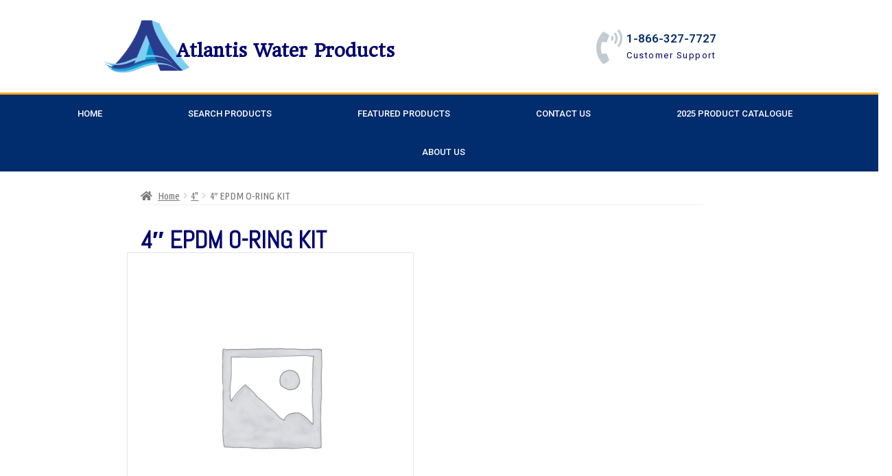

--- FILE ---
content_type: text/html; charset=UTF-8
request_url: https://www.atlantiswaterproducts.com/product/4-epdm-o-ring-kit/
body_size: 18047
content:
<!DOCTYPE html>
<html dir="ltr" lang="en-US" prefix="og: https://ogp.me/ns#">
<head>
	<meta charset="UTF-8">
	<meta name="viewport" content="width=device-width, initial-scale=1.0, viewport-fit=cover" />		<title>4″ EPDM O-RING KIT - Atlantis Water Products</title>
	<style>img:is([sizes="auto" i], [sizes^="auto," i]) { contain-intrinsic-size: 3000px 1500px }</style>
	
		<!-- All in One SEO 4.7.7.2 - aioseo.com -->
	<meta name="description" content="4&quot; EPDM O-RING KIT" />
	<meta name="robots" content="max-image-preview:large" />
	<link rel="canonical" href="https://www.atlantiswaterproducts.com/product/4-epdm-o-ring-kit/" />
	<meta name="generator" content="All in One SEO (AIOSEO) 4.7.7.2" />
		<meta property="og:locale" content="en_US" />
		<meta property="og:site_name" content="Atlantis Water Products - Canadian Swimming Pool Products Distributor" />
		<meta property="og:type" content="article" />
		<meta property="og:title" content="4″ EPDM O-RING KIT - Atlantis Water Products" />
		<meta property="og:description" content="4&quot; EPDM O-RING KIT" />
		<meta property="og:url" content="https://www.atlantiswaterproducts.com/product/4-epdm-o-ring-kit/" />
		<meta property="og:image" content="https://www.atlantiswaterproducts.com/wp-content/uploads/2021/01/Site-ID-Logo-Just-An-A-1.png" />
		<meta property="og:image:secure_url" content="https://www.atlantiswaterproducts.com/wp-content/uploads/2021/01/Site-ID-Logo-Just-An-A-1.png" />
		<meta property="article:published_time" content="2021-05-19T19:26:50+00:00" />
		<meta property="article:modified_time" content="2021-05-19T19:26:50+00:00" />
		<meta name="twitter:card" content="summary" />
		<meta name="twitter:title" content="4″ EPDM O-RING KIT - Atlantis Water Products" />
		<meta name="twitter:description" content="4&quot; EPDM O-RING KIT" />
		<meta name="twitter:image" content="https://www.atlantiswaterproducts.com/wp-content/uploads/2021/01/Site-ID-Logo-Just-An-A-1.png" />
		<script type="application/ld+json" class="aioseo-schema">
			{"@context":"https:\/\/schema.org","@graph":[{"@type":"BreadcrumbList","@id":"https:\/\/www.atlantiswaterproducts.com\/product\/4-epdm-o-ring-kit\/#breadcrumblist","itemListElement":[{"@type":"ListItem","@id":"https:\/\/www.atlantiswaterproducts.com\/#listItem","position":1,"name":"Home","item":"https:\/\/www.atlantiswaterproducts.com\/","nextItem":{"@type":"ListItem","@id":"https:\/\/www.atlantiswaterproducts.com\/product\/4-epdm-o-ring-kit\/#listItem","name":"4\" EPDM O-RING KIT"}},{"@type":"ListItem","@id":"https:\/\/www.atlantiswaterproducts.com\/product\/4-epdm-o-ring-kit\/#listItem","position":2,"name":"4\" EPDM O-RING KIT","previousItem":{"@type":"ListItem","@id":"https:\/\/www.atlantiswaterproducts.com\/#listItem","name":"Home"}}]},{"@type":"ItemPage","@id":"https:\/\/www.atlantiswaterproducts.com\/product\/4-epdm-o-ring-kit\/#itempage","url":"https:\/\/www.atlantiswaterproducts.com\/product\/4-epdm-o-ring-kit\/","name":"4\u2033 EPDM O-RING KIT - Atlantis Water Products","description":"4\" EPDM O-RING KIT","inLanguage":"en-US","isPartOf":{"@id":"https:\/\/www.atlantiswaterproducts.com\/#website"},"breadcrumb":{"@id":"https:\/\/www.atlantiswaterproducts.com\/product\/4-epdm-o-ring-kit\/#breadcrumblist"},"datePublished":"2021-05-19T15:26:50-04:00","dateModified":"2021-05-19T15:26:50-04:00"},{"@type":"Organization","@id":"https:\/\/www.atlantiswaterproducts.com\/#organization","name":"Atlantis Water Products","description":"Canadian Swimming Pool Products Distributor","url":"https:\/\/www.atlantiswaterproducts.com\/","telephone":"+18663277727","logo":{"@type":"ImageObject","url":"https:\/\/www.atlantiswaterproducts.com\/wp-content\/uploads\/2021\/01\/Site-ID-Logo-Just-An-A-1.png","@id":"https:\/\/www.atlantiswaterproducts.com\/product\/4-epdm-o-ring-kit\/#organizationLogo","width":340,"height":250},"image":{"@id":"https:\/\/www.atlantiswaterproducts.com\/product\/4-epdm-o-ring-kit\/#organizationLogo"}},{"@type":"WebSite","@id":"https:\/\/www.atlantiswaterproducts.com\/#website","url":"https:\/\/www.atlantiswaterproducts.com\/","name":"Atlantis Water Products","description":"Canadian Swimming Pool Products Distributor","inLanguage":"en-US","publisher":{"@id":"https:\/\/www.atlantiswaterproducts.com\/#organization"}}]}
		</script>
		<!-- All in One SEO -->

<link rel='dns-prefetch' href='//fonts.googleapis.com' />
<link rel="alternate" type="application/rss+xml" title="Atlantis Water Products &raquo; Feed" href="https://www.atlantiswaterproducts.com/feed/" />
<link rel="alternate" type="application/rss+xml" title="Atlantis Water Products &raquo; Comments Feed" href="https://www.atlantiswaterproducts.com/comments/feed/" />
		<!-- This site uses the Google Analytics by MonsterInsights plugin v9.2.4 - Using Analytics tracking - https://www.monsterinsights.com/ -->
		<!-- Note: MonsterInsights is not currently configured on this site. The site owner needs to authenticate with Google Analytics in the MonsterInsights settings panel. -->
					<!-- No tracking code set -->
				<!-- / Google Analytics by MonsterInsights -->
		<script>
window._wpemojiSettings = {"baseUrl":"https:\/\/s.w.org\/images\/core\/emoji\/15.0.3\/72x72\/","ext":".png","svgUrl":"https:\/\/s.w.org\/images\/core\/emoji\/15.0.3\/svg\/","svgExt":".svg","source":{"concatemoji":"https:\/\/www.atlantiswaterproducts.com\/wp-includes\/js\/wp-emoji-release.min.js?ver=6.7.4"}};
/*! This file is auto-generated */
!function(i,n){var o,s,e;function c(e){try{var t={supportTests:e,timestamp:(new Date).valueOf()};sessionStorage.setItem(o,JSON.stringify(t))}catch(e){}}function p(e,t,n){e.clearRect(0,0,e.canvas.width,e.canvas.height),e.fillText(t,0,0);var t=new Uint32Array(e.getImageData(0,0,e.canvas.width,e.canvas.height).data),r=(e.clearRect(0,0,e.canvas.width,e.canvas.height),e.fillText(n,0,0),new Uint32Array(e.getImageData(0,0,e.canvas.width,e.canvas.height).data));return t.every(function(e,t){return e===r[t]})}function u(e,t,n){switch(t){case"flag":return n(e,"\ud83c\udff3\ufe0f\u200d\u26a7\ufe0f","\ud83c\udff3\ufe0f\u200b\u26a7\ufe0f")?!1:!n(e,"\ud83c\uddfa\ud83c\uddf3","\ud83c\uddfa\u200b\ud83c\uddf3")&&!n(e,"\ud83c\udff4\udb40\udc67\udb40\udc62\udb40\udc65\udb40\udc6e\udb40\udc67\udb40\udc7f","\ud83c\udff4\u200b\udb40\udc67\u200b\udb40\udc62\u200b\udb40\udc65\u200b\udb40\udc6e\u200b\udb40\udc67\u200b\udb40\udc7f");case"emoji":return!n(e,"\ud83d\udc26\u200d\u2b1b","\ud83d\udc26\u200b\u2b1b")}return!1}function f(e,t,n){var r="undefined"!=typeof WorkerGlobalScope&&self instanceof WorkerGlobalScope?new OffscreenCanvas(300,150):i.createElement("canvas"),a=r.getContext("2d",{willReadFrequently:!0}),o=(a.textBaseline="top",a.font="600 32px Arial",{});return e.forEach(function(e){o[e]=t(a,e,n)}),o}function t(e){var t=i.createElement("script");t.src=e,t.defer=!0,i.head.appendChild(t)}"undefined"!=typeof Promise&&(o="wpEmojiSettingsSupports",s=["flag","emoji"],n.supports={everything:!0,everythingExceptFlag:!0},e=new Promise(function(e){i.addEventListener("DOMContentLoaded",e,{once:!0})}),new Promise(function(t){var n=function(){try{var e=JSON.parse(sessionStorage.getItem(o));if("object"==typeof e&&"number"==typeof e.timestamp&&(new Date).valueOf()<e.timestamp+604800&&"object"==typeof e.supportTests)return e.supportTests}catch(e){}return null}();if(!n){if("undefined"!=typeof Worker&&"undefined"!=typeof OffscreenCanvas&&"undefined"!=typeof URL&&URL.createObjectURL&&"undefined"!=typeof Blob)try{var e="postMessage("+f.toString()+"("+[JSON.stringify(s),u.toString(),p.toString()].join(",")+"));",r=new Blob([e],{type:"text/javascript"}),a=new Worker(URL.createObjectURL(r),{name:"wpTestEmojiSupports"});return void(a.onmessage=function(e){c(n=e.data),a.terminate(),t(n)})}catch(e){}c(n=f(s,u,p))}t(n)}).then(function(e){for(var t in e)n.supports[t]=e[t],n.supports.everything=n.supports.everything&&n.supports[t],"flag"!==t&&(n.supports.everythingExceptFlag=n.supports.everythingExceptFlag&&n.supports[t]);n.supports.everythingExceptFlag=n.supports.everythingExceptFlag&&!n.supports.flag,n.DOMReady=!1,n.readyCallback=function(){n.DOMReady=!0}}).then(function(){return e}).then(function(){var e;n.supports.everything||(n.readyCallback(),(e=n.source||{}).concatemoji?t(e.concatemoji):e.wpemoji&&e.twemoji&&(t(e.twemoji),t(e.wpemoji)))}))}((window,document),window._wpemojiSettings);
</script>
<link rel='stylesheet' id='all-css-13ce539c1a12bbf0faed186a7effd6d2' href='https://www.atlantiswaterproducts.com/_static/??-eJytlFFy4yAMhi+0lGabpNOHnX3pTA+wB+hgUBy2GLFI1Mntq9hNxp3EnjjbN0C/PiQhpNukfLShOCBtibTzxLoKaN9U8FU2ea+J9wHuGh/vRPBDi4fFyBBZ8xYa8SPGDJssh9oQAfekyhDouoiwglyrjklniBRK7SNpMLRXHUi9G2vYY9SpVMHbDnYwv3bm16NZ9eZRYotosWkgWxiGlbbISK1PMFhezO56kIONKYEVvfn4ZfOFe15nwSaMchdNFPkYhsW+hPrEeYYE0UG0XjYv+Gyc2+s/B5BUv/jgdDAMxKNI89fsFIHJdqs2mNVIpnMaoNfObxQv0onuCOIfxXvo14GkAJNVu+jZelcDK9+YerrmU94MO1bgvFhvj0DEqsLddQCVMl6ARPOuRFBujoKSsXB7Elswzsf6v3IYdN5B4Yr9fB76dqz8EsWorMn83ewrgz3CZMBq6Bq/n3GnC/vPcIlVUkDjhqxuFCGxWq5W93P0i/v1HPnD+mlWNA8/502B4ewZrMcgFRb2/wqMDJzJmm9EpEwLhA30k0QOPvfzX/CMRhj8aSj9bn4tHtfr5XK9eFp9AP+d1Ek=' type='text/css' media='all' />
<style id='storefront-gutenberg-blocks-inline-css'>

				.wp-block-button__link:not(.has-text-color) {
					color: #2b2b2b;
				}

				.wp-block-button__link:not(.has-text-color):hover,
				.wp-block-button__link:not(.has-text-color):focus,
				.wp-block-button__link:not(.has-text-color):active {
					color: #2b2b2b;
				}

				.wp-block-button__link:not(.has-background) {
					background-color: #eeeeee;
				}

				.wp-block-button__link:not(.has-background):hover,
				.wp-block-button__link:not(.has-background):focus,
				.wp-block-button__link:not(.has-background):active {
					border-color: #d5d5d5;
					background-color: #d5d5d5;
				}

				.wp-block-quote footer,
				.wp-block-quote cite,
				.wp-block-quote__citation {
					color: #777777;
				}

				.wp-block-pullquote cite,
				.wp-block-pullquote footer,
				.wp-block-pullquote__citation {
					color: #777777;
				}

				.wp-block-image figcaption {
					color: #777777;
				}

				.wp-block-separator.is-style-dots::before {
					color: #2b2b2b;
				}

				.wp-block-file a.wp-block-file__button {
					color: #2b2b2b;
					background-color: #eeeeee;
					border-color: #eeeeee;
				}

				.wp-block-file a.wp-block-file__button:hover,
				.wp-block-file a.wp-block-file__button:focus,
				.wp-block-file a.wp-block-file__button:active {
					color: #2b2b2b;
					background-color: #d5d5d5;
				}

				.wp-block-code,
				.wp-block-preformatted pre {
					color: #777777;
				}

				.wp-block-table:not( .has-background ):not( .is-style-stripes ) tbody tr:nth-child(2n) td {
					background-color: #fdfdfd;
				}

				.wp-block-cover .wp-block-cover__inner-container h1:not(.has-text-color),
				.wp-block-cover .wp-block-cover__inner-container h2:not(.has-text-color),
				.wp-block-cover .wp-block-cover__inner-container h3:not(.has-text-color),
				.wp-block-cover .wp-block-cover__inner-container h4:not(.has-text-color),
				.wp-block-cover .wp-block-cover__inner-container h5:not(.has-text-color),
				.wp-block-cover .wp-block-cover__inner-container h6:not(.has-text-color) {
					color: #000000;
				}

				.wc-block-components-price-slider__range-input-progress,
				.rtl .wc-block-components-price-slider__range-input-progress {
					--range-color: #7c7235;
				}

				/* Target only IE11 */
				@media all and (-ms-high-contrast: none), (-ms-high-contrast: active) {
					.wc-block-components-price-slider__range-input-progress {
						background: #7c7235;
					}
				}

				.wc-block-components-button:not(.is-link) {
					background-color: #7c7235;
					color: #ffffff;
				}

				.wc-block-components-button:not(.is-link):hover,
				.wc-block-components-button:not(.is-link):focus,
				.wc-block-components-button:not(.is-link):active {
					background-color: #63591c;
					color: #ffffff;
				}

				.wc-block-components-button:not(.is-link):disabled {
					background-color: #7c7235;
					color: #ffffff;
				}

				.wc-block-cart__submit-container {
					background-color: #ffffff;
				}

				.wc-block-cart__submit-container::before {
					color: rgba(220,220,220,0.5);
				}

				.wc-block-components-order-summary-item__quantity {
					background-color: #ffffff;
					border-color: #777777;
					box-shadow: 0 0 0 2px #ffffff;
					color: #777777;
				}
			
</style>
<style id='storefront-style-inline-css'>

			.main-navigation ul li a,
			.site-title a,
			ul.menu li a,
			.site-branding h1 a,
			button.menu-toggle,
			button.menu-toggle:hover,
			.handheld-navigation .dropdown-toggle {
				color: #ffffff;
			}

			button.menu-toggle,
			button.menu-toggle:hover {
				border-color: #ffffff;
			}

			.main-navigation ul li a:hover,
			.main-navigation ul li:hover > a,
			.site-title a:hover,
			.site-header ul.menu li.current-menu-item > a {
				color: #ffffff;
			}

			table:not( .has-background ) th {
				background-color: #f8f8f8;
			}

			table:not( .has-background ) tbody td {
				background-color: #fdfdfd;
			}

			table:not( .has-background ) tbody tr:nth-child(2n) td,
			fieldset,
			fieldset legend {
				background-color: #fbfbfb;
			}

			.site-header,
			.secondary-navigation ul ul,
			.main-navigation ul.menu > li.menu-item-has-children:after,
			.secondary-navigation ul.menu ul,
			.storefront-handheld-footer-bar,
			.storefront-handheld-footer-bar ul li > a,
			.storefront-handheld-footer-bar ul li.search .site-search,
			button.menu-toggle,
			button.menu-toggle:hover {
				background-color: #ffffff;
			}

			p.site-description,
			.site-header,
			.storefront-handheld-footer-bar {
				color: #ffffff;
			}

			button.menu-toggle:after,
			button.menu-toggle:before,
			button.menu-toggle span:before {
				background-color: #ffffff;
			}

			h1, h2, h3, h4, h5, h6, .wc-block-grid__product-title {
				color: #2b2b2b;
			}

			.widget h1 {
				border-bottom-color: #2b2b2b;
			}

			body,
			.secondary-navigation a {
				color: #777777;
			}

			.widget-area .widget a,
			.hentry .entry-header .posted-on a,
			.hentry .entry-header .post-author a,
			.hentry .entry-header .post-comments a,
			.hentry .entry-header .byline a {
				color: #7c7c7c;
			}

			a {
				color: #7c7235;
			}

			a:focus,
			button:focus,
			.button.alt:focus,
			input:focus,
			textarea:focus,
			input[type="button"]:focus,
			input[type="reset"]:focus,
			input[type="submit"]:focus,
			input[type="email"]:focus,
			input[type="tel"]:focus,
			input[type="url"]:focus,
			input[type="password"]:focus,
			input[type="search"]:focus {
				outline-color: #7c7235;
			}

			button, input[type="button"], input[type="reset"], input[type="submit"], .button, .widget a.button {
				background-color: #eeeeee;
				border-color: #eeeeee;
				color: #2b2b2b;
			}

			button:hover, input[type="button"]:hover, input[type="reset"]:hover, input[type="submit"]:hover, .button:hover, .widget a.button:hover {
				background-color: #d5d5d5;
				border-color: #d5d5d5;
				color: #2b2b2b;
			}

			button.alt, input[type="button"].alt, input[type="reset"].alt, input[type="submit"].alt, .button.alt, .widget-area .widget a.button.alt {
				background-color: #7c7235;
				border-color: #7c7235;
				color: #ffffff;
			}

			button.alt:hover, input[type="button"].alt:hover, input[type="reset"].alt:hover, input[type="submit"].alt:hover, .button.alt:hover, .widget-area .widget a.button.alt:hover {
				background-color: #63591c;
				border-color: #63591c;
				color: #ffffff;
			}

			.pagination .page-numbers li .page-numbers.current {
				background-color: #e6e6e6;
				color: #6d6d6d;
			}

			#comments .comment-list .comment-content .comment-text {
				background-color: #f8f8f8;
			}

			.site-footer {
				background-color: #ffffff;
				color: #ffffff;
			}

			.site-footer a:not(.button):not(.components-button) {
				color: #ffffff;
			}

			.site-footer .storefront-handheld-footer-bar a:not(.button):not(.components-button) {
				color: #ffffff;
			}

			.site-footer h1, .site-footer h2, .site-footer h3, .site-footer h4, .site-footer h5, .site-footer h6, .site-footer .widget .widget-title, .site-footer .widget .widgettitle {
				color: #ffffff;
			}

			.page-template-template-homepage.has-post-thumbnail .type-page.has-post-thumbnail .entry-title {
				color: #000000;
			}

			.page-template-template-homepage.has-post-thumbnail .type-page.has-post-thumbnail .entry-content {
				color: #000000;
			}

			@media screen and ( min-width: 768px ) {
				.secondary-navigation ul.menu a:hover {
					color: #ffffff;
				}

				.secondary-navigation ul.menu a {
					color: #ffffff;
				}

				.main-navigation ul.menu ul.sub-menu,
				.main-navigation ul.nav-menu ul.children {
					background-color: #f0f0f0;
				}

				.site-header {
					border-bottom-color: #f0f0f0;
				}
			}
</style>
<style id='storefront-woocommerce-style-inline-css'>
@font-face {
				font-family: star;
				src: url(https://www.atlantiswaterproducts.com/wp-content/plugins/woocommerce/assets/fonts//star.eot);
				src:
					url(https://www.atlantiswaterproducts.com/wp-content/plugins/woocommerce/assets/fonts//star.eot?#iefix) format("embedded-opentype"),
					url(https://www.atlantiswaterproducts.com/wp-content/plugins/woocommerce/assets/fonts//star.woff) format("woff"),
					url(https://www.atlantiswaterproducts.com/wp-content/plugins/woocommerce/assets/fonts//star.ttf) format("truetype"),
					url(https://www.atlantiswaterproducts.com/wp-content/plugins/woocommerce/assets/fonts//star.svg#star) format("svg");
				font-weight: 400;
				font-style: normal;
			}
			@font-face {
				font-family: WooCommerce;
				src: url(https://www.atlantiswaterproducts.com/wp-content/plugins/woocommerce/assets/fonts//WooCommerce.eot);
				src:
					url(https://www.atlantiswaterproducts.com/wp-content/plugins/woocommerce/assets/fonts//WooCommerce.eot?#iefix) format("embedded-opentype"),
					url(https://www.atlantiswaterproducts.com/wp-content/plugins/woocommerce/assets/fonts//WooCommerce.woff) format("woff"),
					url(https://www.atlantiswaterproducts.com/wp-content/plugins/woocommerce/assets/fonts//WooCommerce.ttf) format("truetype"),
					url(https://www.atlantiswaterproducts.com/wp-content/plugins/woocommerce/assets/fonts//WooCommerce.svg#WooCommerce) format("svg");
				font-weight: 400;
				font-style: normal;
			}

			a.cart-contents,
			.site-header-cart .widget_shopping_cart a {
				color: #ffffff;
			}

			a.cart-contents:hover,
			.site-header-cart .widget_shopping_cart a:hover,
			.site-header-cart:hover > li > a {
				color: #ffffff;
			}

			table.cart td.product-remove,
			table.cart td.actions {
				border-top-color: #ffffff;
			}

			.storefront-handheld-footer-bar ul li.cart .count {
				background-color: #ffffff;
				color: #ffffff;
				border-color: #ffffff;
			}

			.woocommerce-tabs ul.tabs li.active a,
			ul.products li.product .price,
			.onsale,
			.wc-block-grid__product-onsale,
			.widget_search form:before,
			.widget_product_search form:before {
				color: #777777;
			}

			.woocommerce-breadcrumb a,
			a.woocommerce-review-link,
			.product_meta a {
				color: #7c7c7c;
			}

			.wc-block-grid__product-onsale,
			.onsale {
				border-color: #777777;
			}

			.star-rating span:before,
			.quantity .plus, .quantity .minus,
			p.stars a:hover:after,
			p.stars a:after,
			.star-rating span:before,
			#payment .payment_methods li input[type=radio]:first-child:checked+label:before {
				color: #7c7235;
			}

			.widget_price_filter .ui-slider .ui-slider-range,
			.widget_price_filter .ui-slider .ui-slider-handle {
				background-color: #7c7235;
			}

			.order_details {
				background-color: #f8f8f8;
			}

			.order_details > li {
				border-bottom: 1px dotted #e3e3e3;
			}

			.order_details:before,
			.order_details:after {
				background: -webkit-linear-gradient(transparent 0,transparent 0),-webkit-linear-gradient(135deg,#f8f8f8 33.33%,transparent 33.33%),-webkit-linear-gradient(45deg,#f8f8f8 33.33%,transparent 33.33%)
			}

			#order_review {
				background-color: #ffffff;
			}

			#payment .payment_methods > li .payment_box,
			#payment .place-order {
				background-color: #fafafa;
			}

			#payment .payment_methods > li:not(.woocommerce-notice) {
				background-color: #f5f5f5;
			}

			#payment .payment_methods > li:not(.woocommerce-notice):hover {
				background-color: #f0f0f0;
			}

			.woocommerce-pagination .page-numbers li .page-numbers.current {
				background-color: #e6e6e6;
				color: #6d6d6d;
			}

			.wc-block-grid__product-onsale,
			.onsale,
			.woocommerce-pagination .page-numbers li .page-numbers:not(.current) {
				color: #777777;
			}

			p.stars a:before,
			p.stars a:hover~a:before,
			p.stars.selected a.active~a:before {
				color: #777777;
			}

			p.stars.selected a.active:before,
			p.stars:hover a:before,
			p.stars.selected a:not(.active):before,
			p.stars.selected a.active:before {
				color: #7c7235;
			}

			.single-product div.product .woocommerce-product-gallery .woocommerce-product-gallery__trigger {
				background-color: #eeeeee;
				color: #2b2b2b;
			}

			.single-product div.product .woocommerce-product-gallery .woocommerce-product-gallery__trigger:hover {
				background-color: #d5d5d5;
				border-color: #d5d5d5;
				color: #2b2b2b;
			}

			.button.added_to_cart:focus,
			.button.wc-forward:focus {
				outline-color: #7c7235;
			}

			.added_to_cart,
			.site-header-cart .widget_shopping_cart a.button,
			.wc-block-grid__products .wc-block-grid__product .wp-block-button__link {
				background-color: #eeeeee;
				border-color: #eeeeee;
				color: #2b2b2b;
			}

			.added_to_cart:hover,
			.site-header-cart .widget_shopping_cart a.button:hover,
			.wc-block-grid__products .wc-block-grid__product .wp-block-button__link:hover {
				background-color: #d5d5d5;
				border-color: #d5d5d5;
				color: #2b2b2b;
			}

			.added_to_cart.alt, .added_to_cart, .widget a.button.checkout {
				background-color: #7c7235;
				border-color: #7c7235;
				color: #ffffff;
			}

			.added_to_cart.alt:hover, .added_to_cart:hover, .widget a.button.checkout:hover {
				background-color: #63591c;
				border-color: #63591c;
				color: #ffffff;
			}

			.button.loading {
				color: #eeeeee;
			}

			.button.loading:hover {
				background-color: #eeeeee;
			}

			.button.loading:after {
				color: #2b2b2b;
			}

			@media screen and ( min-width: 768px ) {
				.site-header-cart .widget_shopping_cart,
				.site-header .product_list_widget li .quantity {
					color: #ffffff;
				}

				.site-header-cart .widget_shopping_cart .buttons,
				.site-header-cart .widget_shopping_cart .total {
					background-color: #f5f5f5;
				}

				.site-header-cart .widget_shopping_cart {
					background-color: #f0f0f0;
				}
			}
				.storefront-product-pagination a {
					color: #777777;
					background-color: #ffffff;
				}
				.storefront-sticky-add-to-cart {
					color: #777777;
					background-color: #ffffff;
				}

				.storefront-sticky-add-to-cart a:not(.button) {
					color: #ffffff;
				}
</style>
<style id='storefront-child-style-inline-css'>

			.main-navigation ul.menu > li > ul,
			.main-navigation ul.menu ul,
			.site-header-cart .widget_shopping_cart {
				background: #f5f5f5;
			}

			table th {
				background-color: #f8f8f8;
			}

			table tbody td,
			table.wp-block-table:not( .is-style-stripes ) tbody tr:nth-child(2n) td {
				background-color: #fdfdfd;
			}

			table tbody tr:nth-child(2n) td,
			table.wp-block-table.is-style-stripes tbody tr:nth-child(2n) td {
				background-color: #fbfbfb;
			}

			#order_review, #payment .payment_methods li .payment_box,
			#payment .place-order {
				background-color: #fafafa;
			}

			#payment .payment_methods li,
			#payment .payment_methods li:hover {
				background-color: #fff;
			}

			@media screen and (min-width: 768px) {
				.boutique-primary-navigation,
				.main-navigation ul.menu ul,
				.main-navigation ul.nav-menu ul,
				.main-navigation .smm-mega-menu,
				.sticky-wrapper,
				.sd-sticky-navigation,
				.sd-sticky-navigation:before,
				.sd-sticky-navigation:after {
					background: #f5f5f5 !important;
				}
			}

			.main-navigation ul li.smm-active li ul.products li.product h3 {
				color: #ffffff;
			}
</style>
<style id='wp-emoji-styles-inline-css'>

	img.wp-smiley, img.emoji {
		display: inline !important;
		border: none !important;
		box-shadow: none !important;
		height: 1em !important;
		width: 1em !important;
		margin: 0 0.07em !important;
		vertical-align: -0.1em !important;
		background: none !important;
		padding: 0 !important;
	}
</style>
<style id='wp-block-library-theme-inline-css'>
.wp-block-audio :where(figcaption){color:#555;font-size:13px;text-align:center}.is-dark-theme .wp-block-audio :where(figcaption){color:#ffffffa6}.wp-block-audio{margin:0 0 1em}.wp-block-code{border:1px solid #ccc;border-radius:4px;font-family:Menlo,Consolas,monaco,monospace;padding:.8em 1em}.wp-block-embed :where(figcaption){color:#555;font-size:13px;text-align:center}.is-dark-theme .wp-block-embed :where(figcaption){color:#ffffffa6}.wp-block-embed{margin:0 0 1em}.blocks-gallery-caption{color:#555;font-size:13px;text-align:center}.is-dark-theme .blocks-gallery-caption{color:#ffffffa6}:root :where(.wp-block-image figcaption){color:#555;font-size:13px;text-align:center}.is-dark-theme :root :where(.wp-block-image figcaption){color:#ffffffa6}.wp-block-image{margin:0 0 1em}.wp-block-pullquote{border-bottom:4px solid;border-top:4px solid;color:currentColor;margin-bottom:1.75em}.wp-block-pullquote cite,.wp-block-pullquote footer,.wp-block-pullquote__citation{color:currentColor;font-size:.8125em;font-style:normal;text-transform:uppercase}.wp-block-quote{border-left:.25em solid;margin:0 0 1.75em;padding-left:1em}.wp-block-quote cite,.wp-block-quote footer{color:currentColor;font-size:.8125em;font-style:normal;position:relative}.wp-block-quote:where(.has-text-align-right){border-left:none;border-right:.25em solid;padding-left:0;padding-right:1em}.wp-block-quote:where(.has-text-align-center){border:none;padding-left:0}.wp-block-quote.is-large,.wp-block-quote.is-style-large,.wp-block-quote:where(.is-style-plain){border:none}.wp-block-search .wp-block-search__label{font-weight:700}.wp-block-search__button{border:1px solid #ccc;padding:.375em .625em}:where(.wp-block-group.has-background){padding:1.25em 2.375em}.wp-block-separator.has-css-opacity{opacity:.4}.wp-block-separator{border:none;border-bottom:2px solid;margin-left:auto;margin-right:auto}.wp-block-separator.has-alpha-channel-opacity{opacity:1}.wp-block-separator:not(.is-style-wide):not(.is-style-dots){width:100px}.wp-block-separator.has-background:not(.is-style-dots){border-bottom:none;height:1px}.wp-block-separator.has-background:not(.is-style-wide):not(.is-style-dots){height:2px}.wp-block-table{margin:0 0 1em}.wp-block-table td,.wp-block-table th{word-break:normal}.wp-block-table :where(figcaption){color:#555;font-size:13px;text-align:center}.is-dark-theme .wp-block-table :where(figcaption){color:#ffffffa6}.wp-block-video :where(figcaption){color:#555;font-size:13px;text-align:center}.is-dark-theme .wp-block-video :where(figcaption){color:#ffffffa6}.wp-block-video{margin:0 0 1em}:root :where(.wp-block-template-part.has-background){margin-bottom:0;margin-top:0;padding:1.25em 2.375em}
</style>
<style id='classic-theme-styles-inline-css'>
/*! This file is auto-generated */
.wp-block-button__link{color:#fff;background-color:#32373c;border-radius:9999px;box-shadow:none;text-decoration:none;padding:calc(.667em + 2px) calc(1.333em + 2px);font-size:1.125em}.wp-block-file__button{background:#32373c;color:#fff;text-decoration:none}
</style>
<style id='global-styles-inline-css'>
:root{--wp--preset--aspect-ratio--square: 1;--wp--preset--aspect-ratio--4-3: 4/3;--wp--preset--aspect-ratio--3-4: 3/4;--wp--preset--aspect-ratio--3-2: 3/2;--wp--preset--aspect-ratio--2-3: 2/3;--wp--preset--aspect-ratio--16-9: 16/9;--wp--preset--aspect-ratio--9-16: 9/16;--wp--preset--color--black: #000000;--wp--preset--color--cyan-bluish-gray: #abb8c3;--wp--preset--color--white: #ffffff;--wp--preset--color--pale-pink: #f78da7;--wp--preset--color--vivid-red: #cf2e2e;--wp--preset--color--luminous-vivid-orange: #ff6900;--wp--preset--color--luminous-vivid-amber: #fcb900;--wp--preset--color--light-green-cyan: #7bdcb5;--wp--preset--color--vivid-green-cyan: #00d084;--wp--preset--color--pale-cyan-blue: #8ed1fc;--wp--preset--color--vivid-cyan-blue: #0693e3;--wp--preset--color--vivid-purple: #9b51e0;--wp--preset--gradient--vivid-cyan-blue-to-vivid-purple: linear-gradient(135deg,rgba(6,147,227,1) 0%,rgb(155,81,224) 100%);--wp--preset--gradient--light-green-cyan-to-vivid-green-cyan: linear-gradient(135deg,rgb(122,220,180) 0%,rgb(0,208,130) 100%);--wp--preset--gradient--luminous-vivid-amber-to-luminous-vivid-orange: linear-gradient(135deg,rgba(252,185,0,1) 0%,rgba(255,105,0,1) 100%);--wp--preset--gradient--luminous-vivid-orange-to-vivid-red: linear-gradient(135deg,rgba(255,105,0,1) 0%,rgb(207,46,46) 100%);--wp--preset--gradient--very-light-gray-to-cyan-bluish-gray: linear-gradient(135deg,rgb(238,238,238) 0%,rgb(169,184,195) 100%);--wp--preset--gradient--cool-to-warm-spectrum: linear-gradient(135deg,rgb(74,234,220) 0%,rgb(151,120,209) 20%,rgb(207,42,186) 40%,rgb(238,44,130) 60%,rgb(251,105,98) 80%,rgb(254,248,76) 100%);--wp--preset--gradient--blush-light-purple: linear-gradient(135deg,rgb(255,206,236) 0%,rgb(152,150,240) 100%);--wp--preset--gradient--blush-bordeaux: linear-gradient(135deg,rgb(254,205,165) 0%,rgb(254,45,45) 50%,rgb(107,0,62) 100%);--wp--preset--gradient--luminous-dusk: linear-gradient(135deg,rgb(255,203,112) 0%,rgb(199,81,192) 50%,rgb(65,88,208) 100%);--wp--preset--gradient--pale-ocean: linear-gradient(135deg,rgb(255,245,203) 0%,rgb(182,227,212) 50%,rgb(51,167,181) 100%);--wp--preset--gradient--electric-grass: linear-gradient(135deg,rgb(202,248,128) 0%,rgb(113,206,126) 100%);--wp--preset--gradient--midnight: linear-gradient(135deg,rgb(2,3,129) 0%,rgb(40,116,252) 100%);--wp--preset--font-size--small: 14px;--wp--preset--font-size--medium: 23px;--wp--preset--font-size--large: 26px;--wp--preset--font-size--x-large: 42px;--wp--preset--font-size--normal: 16px;--wp--preset--font-size--huge: 37px;--wp--preset--font-family--inter: "Inter", sans-serif;--wp--preset--font-family--cardo: Cardo;--wp--preset--spacing--20: 0.44rem;--wp--preset--spacing--30: 0.67rem;--wp--preset--spacing--40: 1rem;--wp--preset--spacing--50: 1.5rem;--wp--preset--spacing--60: 2.25rem;--wp--preset--spacing--70: 3.38rem;--wp--preset--spacing--80: 5.06rem;--wp--preset--shadow--natural: 6px 6px 9px rgba(0, 0, 0, 0.2);--wp--preset--shadow--deep: 12px 12px 50px rgba(0, 0, 0, 0.4);--wp--preset--shadow--sharp: 6px 6px 0px rgba(0, 0, 0, 0.2);--wp--preset--shadow--outlined: 6px 6px 0px -3px rgba(255, 255, 255, 1), 6px 6px rgba(0, 0, 0, 1);--wp--preset--shadow--crisp: 6px 6px 0px rgba(0, 0, 0, 1);}:where(.is-layout-flex){gap: 0.5em;}:where(.is-layout-grid){gap: 0.5em;}body .is-layout-flex{display: flex;}.is-layout-flex{flex-wrap: wrap;align-items: center;}.is-layout-flex > :is(*, div){margin: 0;}body .is-layout-grid{display: grid;}.is-layout-grid > :is(*, div){margin: 0;}:where(.wp-block-columns.is-layout-flex){gap: 2em;}:where(.wp-block-columns.is-layout-grid){gap: 2em;}:where(.wp-block-post-template.is-layout-flex){gap: 1.25em;}:where(.wp-block-post-template.is-layout-grid){gap: 1.25em;}.has-black-color{color: var(--wp--preset--color--black) !important;}.has-cyan-bluish-gray-color{color: var(--wp--preset--color--cyan-bluish-gray) !important;}.has-white-color{color: var(--wp--preset--color--white) !important;}.has-pale-pink-color{color: var(--wp--preset--color--pale-pink) !important;}.has-vivid-red-color{color: var(--wp--preset--color--vivid-red) !important;}.has-luminous-vivid-orange-color{color: var(--wp--preset--color--luminous-vivid-orange) !important;}.has-luminous-vivid-amber-color{color: var(--wp--preset--color--luminous-vivid-amber) !important;}.has-light-green-cyan-color{color: var(--wp--preset--color--light-green-cyan) !important;}.has-vivid-green-cyan-color{color: var(--wp--preset--color--vivid-green-cyan) !important;}.has-pale-cyan-blue-color{color: var(--wp--preset--color--pale-cyan-blue) !important;}.has-vivid-cyan-blue-color{color: var(--wp--preset--color--vivid-cyan-blue) !important;}.has-vivid-purple-color{color: var(--wp--preset--color--vivid-purple) !important;}.has-black-background-color{background-color: var(--wp--preset--color--black) !important;}.has-cyan-bluish-gray-background-color{background-color: var(--wp--preset--color--cyan-bluish-gray) !important;}.has-white-background-color{background-color: var(--wp--preset--color--white) !important;}.has-pale-pink-background-color{background-color: var(--wp--preset--color--pale-pink) !important;}.has-vivid-red-background-color{background-color: var(--wp--preset--color--vivid-red) !important;}.has-luminous-vivid-orange-background-color{background-color: var(--wp--preset--color--luminous-vivid-orange) !important;}.has-luminous-vivid-amber-background-color{background-color: var(--wp--preset--color--luminous-vivid-amber) !important;}.has-light-green-cyan-background-color{background-color: var(--wp--preset--color--light-green-cyan) !important;}.has-vivid-green-cyan-background-color{background-color: var(--wp--preset--color--vivid-green-cyan) !important;}.has-pale-cyan-blue-background-color{background-color: var(--wp--preset--color--pale-cyan-blue) !important;}.has-vivid-cyan-blue-background-color{background-color: var(--wp--preset--color--vivid-cyan-blue) !important;}.has-vivid-purple-background-color{background-color: var(--wp--preset--color--vivid-purple) !important;}.has-black-border-color{border-color: var(--wp--preset--color--black) !important;}.has-cyan-bluish-gray-border-color{border-color: var(--wp--preset--color--cyan-bluish-gray) !important;}.has-white-border-color{border-color: var(--wp--preset--color--white) !important;}.has-pale-pink-border-color{border-color: var(--wp--preset--color--pale-pink) !important;}.has-vivid-red-border-color{border-color: var(--wp--preset--color--vivid-red) !important;}.has-luminous-vivid-orange-border-color{border-color: var(--wp--preset--color--luminous-vivid-orange) !important;}.has-luminous-vivid-amber-border-color{border-color: var(--wp--preset--color--luminous-vivid-amber) !important;}.has-light-green-cyan-border-color{border-color: var(--wp--preset--color--light-green-cyan) !important;}.has-vivid-green-cyan-border-color{border-color: var(--wp--preset--color--vivid-green-cyan) !important;}.has-pale-cyan-blue-border-color{border-color: var(--wp--preset--color--pale-cyan-blue) !important;}.has-vivid-cyan-blue-border-color{border-color: var(--wp--preset--color--vivid-cyan-blue) !important;}.has-vivid-purple-border-color{border-color: var(--wp--preset--color--vivid-purple) !important;}.has-vivid-cyan-blue-to-vivid-purple-gradient-background{background: var(--wp--preset--gradient--vivid-cyan-blue-to-vivid-purple) !important;}.has-light-green-cyan-to-vivid-green-cyan-gradient-background{background: var(--wp--preset--gradient--light-green-cyan-to-vivid-green-cyan) !important;}.has-luminous-vivid-amber-to-luminous-vivid-orange-gradient-background{background: var(--wp--preset--gradient--luminous-vivid-amber-to-luminous-vivid-orange) !important;}.has-luminous-vivid-orange-to-vivid-red-gradient-background{background: var(--wp--preset--gradient--luminous-vivid-orange-to-vivid-red) !important;}.has-very-light-gray-to-cyan-bluish-gray-gradient-background{background: var(--wp--preset--gradient--very-light-gray-to-cyan-bluish-gray) !important;}.has-cool-to-warm-spectrum-gradient-background{background: var(--wp--preset--gradient--cool-to-warm-spectrum) !important;}.has-blush-light-purple-gradient-background{background: var(--wp--preset--gradient--blush-light-purple) !important;}.has-blush-bordeaux-gradient-background{background: var(--wp--preset--gradient--blush-bordeaux) !important;}.has-luminous-dusk-gradient-background{background: var(--wp--preset--gradient--luminous-dusk) !important;}.has-pale-ocean-gradient-background{background: var(--wp--preset--gradient--pale-ocean) !important;}.has-electric-grass-gradient-background{background: var(--wp--preset--gradient--electric-grass) !important;}.has-midnight-gradient-background{background: var(--wp--preset--gradient--midnight) !important;}.has-small-font-size{font-size: var(--wp--preset--font-size--small) !important;}.has-medium-font-size{font-size: var(--wp--preset--font-size--medium) !important;}.has-large-font-size{font-size: var(--wp--preset--font-size--large) !important;}.has-x-large-font-size{font-size: var(--wp--preset--font-size--x-large) !important;}
:where(.wp-block-post-template.is-layout-flex){gap: 1.25em;}:where(.wp-block-post-template.is-layout-grid){gap: 1.25em;}
:where(.wp-block-columns.is-layout-flex){gap: 2em;}:where(.wp-block-columns.is-layout-grid){gap: 2em;}
:root :where(.wp-block-pullquote){font-size: 1.5em;line-height: 1.6;}
</style>
<style id='woocommerce-inline-inline-css'>
.woocommerce form .form-row .required { visibility: visible; }
</style>
<link rel='stylesheet' id='storefront-fonts-css' href='https://fonts.googleapis.com/css?family=Source+Sans+Pro%3A400%2C300%2C300italic%2C400italic%2C600%2C700%2C900&#038;subset=latin%2Clatin-ext&#038;ver=3.5.0' media='all' />
<link rel='stylesheet' id='lato-css' href='//fonts.googleapis.com/css?family=Lato%3A400%2C700%2C400italic&#038;ver=6.7.4' media='all' />
<link rel='stylesheet' id='playfair-display-css' href='//fonts.googleapis.com/css?family=Playfair+Display%3A400%2C700%2C400italic%2C700italic&#038;ver=6.7.4' media='all' />
<style id='jetpack-global-styles-frontend-style-inline-css'>
:root { --font-headings: unset; --font-base: unset; --font-headings-default: -apple-system,BlinkMacSystemFont,"Segoe UI",Roboto,Oxygen-Sans,Ubuntu,Cantarell,"Helvetica Neue",sans-serif; --font-base-default: -apple-system,BlinkMacSystemFont,"Segoe UI",Roboto,Oxygen-Sans,Ubuntu,Cantarell,"Helvetica Neue",sans-serif;}
</style>
<link rel='stylesheet' id='google-fonts-1-css' href='https://fonts.googleapis.com/css?family=Roboto%3A100%2C100italic%2C200%2C200italic%2C300%2C300italic%2C400%2C400italic%2C500%2C500italic%2C600%2C600italic%2C700%2C700italic%2C800%2C800italic%2C900%2C900italic%7CRoboto+Slab%3A100%2C100italic%2C200%2C200italic%2C300%2C300italic%2C400%2C400italic%2C500%2C500italic%2C600%2C600italic%2C700%2C700italic%2C800%2C800italic%2C900%2C900italic%7CHeadland+One%3A100%2C100italic%2C200%2C200italic%2C300%2C300italic%2C400%2C400italic%2C500%2C500italic%2C600%2C600italic%2C700%2C700italic%2C800%2C800italic%2C900%2C900italic%7CUbuntu+Condensed%3A100%2C100italic%2C200%2C200italic%2C300%2C300italic%2C400%2C400italic%2C500%2C500italic%2C600%2C600italic%2C700%2C700italic%2C800%2C800italic%2C900%2C900italic%7CAbel%3A100%2C100italic%2C200%2C200italic%2C300%2C300italic%2C400%2C400italic%2C500%2C500italic%2C600%2C600italic%2C700%2C700italic%2C800%2C800italic%2C900%2C900italic&#038;display=auto&#038;ver=6.7.4' media='all' />
<link rel="preconnect" href="https://fonts.gstatic.com/" crossorigin><script src="https://www.atlantiswaterproducts.com/wp-includes/js/jquery/jquery.min.js?ver=3.7.1" id="jquery-core-js"></script>
<script id="wc-add-to-cart-js-extra">
var wc_add_to_cart_params = {"ajax_url":"\/wp-admin\/admin-ajax.php","wc_ajax_url":"\/?wc-ajax=%%endpoint%%","i18n_view_cart":"View cart","cart_url":"https:\/\/www.atlantiswaterproducts.com","is_cart":"","cart_redirect_after_add":"no"};
</script>
<script id="wc-single-product-js-extra">
var wc_single_product_params = {"i18n_required_rating_text":"Please select a rating","i18n_product_gallery_trigger_text":"View full-screen image gallery","review_rating_required":"yes","flexslider":{"rtl":false,"animation":"slide","smoothHeight":true,"directionNav":false,"controlNav":"thumbnails","slideshow":false,"animationSpeed":500,"animationLoop":false,"allowOneSlide":false},"zoom_enabled":"1","zoom_options":[],"photoswipe_enabled":"1","photoswipe_options":{"shareEl":false,"closeOnScroll":false,"history":false,"hideAnimationDuration":0,"showAnimationDuration":0},"flexslider_enabled":"1"};
</script>
<script id="woocommerce-js-extra">
var woocommerce_params = {"ajax_url":"\/wp-admin\/admin-ajax.php","wc_ajax_url":"\/?wc-ajax=%%endpoint%%"};
</script>
<script type='text/javascript'  src='https://www.atlantiswaterproducts.com/_static/??-eJytkMFOwzAQRH+IjVWpCuKAOPMBnCvX3oZNba/x2oT265ukCeQASA1Iljy7M3oareoiUDCuWBTV9u+tYDpNH3hqks5YeQpVK3eqDxsOGUNW0ZWGgijUcgLJnBDetdGZOKhY9o7MgBvc3ejuZheu7k+8jtmw95gMKi2CeVEL9o7NsdA0VuP48vxbve9xhzTGrNLWQmYwOuXbKWdmP1cZ9IoeDj/EkcU0c742t9PiK2eWjiIu5D9hoBBYPOjiVhzq89xCoXEIMbEtZgWolT7IR8JeVVf1hzYLe6I8+cfNfV1vt/Xmob4AVsQwHA=='></script>
<link rel="https://api.w.org/" href="https://www.atlantiswaterproducts.com/wp-json/" /><link rel="alternate" title="JSON" type="application/json" href="https://www.atlantiswaterproducts.com/wp-json/wp/v2/product/3008" /><link rel="EditURI" type="application/rsd+xml" title="RSD" href="https://www.atlantiswaterproducts.com/xmlrpc.php?rsd" />
<meta name="generator" content="WordPress 6.7.4" />
<meta name="generator" content="WooCommerce 9.5.3" />
<link rel='shortlink' href='https://www.atlantiswaterproducts.com/?p=3008' />
<link rel="alternate" title="oEmbed (JSON)" type="application/json+oembed" href="https://www.atlantiswaterproducts.com/wp-json/oembed/1.0/embed?url=https%3A%2F%2Fwww.atlantiswaterproducts.com%2Fproduct%2F4-epdm-o-ring-kit%2F" />
<link rel="alternate" title="oEmbed (XML)" type="text/xml+oembed" href="https://www.atlantiswaterproducts.com/wp-json/oembed/1.0/embed?url=https%3A%2F%2Fwww.atlantiswaterproducts.com%2Fproduct%2F4-epdm-o-ring-kit%2F&#038;format=xml" />
		<style>
			.dgwt-wcas-ico-magnifier,.dgwt-wcas-ico-magnifier-handler{max-width:20px}.dgwt-wcas-search-wrapp{max-width:600px}		</style>
			<noscript><style>.woocommerce-product-gallery{ opacity: 1 !important; }</style></noscript>
	<meta name="generator" content="Elementor 3.27.0; features: additional_custom_breakpoints; settings: css_print_method-external, google_font-enabled, font_display-auto">
			<style>
				.e-con.e-parent:nth-of-type(n+4):not(.e-lazyloaded):not(.e-no-lazyload),
				.e-con.e-parent:nth-of-type(n+4):not(.e-lazyloaded):not(.e-no-lazyload) * {
					background-image: none !important;
				}
				@media screen and (max-height: 1024px) {
					.e-con.e-parent:nth-of-type(n+3):not(.e-lazyloaded):not(.e-no-lazyload),
					.e-con.e-parent:nth-of-type(n+3):not(.e-lazyloaded):not(.e-no-lazyload) * {
						background-image: none !important;
					}
				}
				@media screen and (max-height: 640px) {
					.e-con.e-parent:nth-of-type(n+2):not(.e-lazyloaded):not(.e-no-lazyload),
					.e-con.e-parent:nth-of-type(n+2):not(.e-lazyloaded):not(.e-no-lazyload) * {
						background-image: none !important;
					}
				}
			</style>
			<style id="custom-background-css">
body.custom-background { background-color: #ffffff; }
</style>
	<style class='wp-fonts-local'>
@font-face{font-family:Inter;font-style:normal;font-weight:300 900;font-display:fallback;src:url('https://www.atlantiswaterproducts.com/wp-content/plugins/woocommerce/assets/fonts/Inter-VariableFont_slnt,wght.woff2') format('woff2');font-stretch:normal;}
@font-face{font-family:Cardo;font-style:normal;font-weight:400;font-display:fallback;src:url('https://www.atlantiswaterproducts.com/wp-content/plugins/woocommerce/assets/fonts/cardo_normal_400.woff2') format('woff2');}
</style>
<link rel="icon" href="https://www.atlantiswaterproducts.com/wp-content/uploads/2021/01/Site-ID-Logo-Just-An-A-1-100x100.png" sizes="32x32" />
<link rel="icon" href="https://www.atlantiswaterproducts.com/wp-content/uploads/2021/01/Site-ID-Logo-Just-An-A-1-200x200.png" sizes="192x192" />
<link rel="apple-touch-icon" href="https://www.atlantiswaterproducts.com/wp-content/uploads/2021/01/Site-ID-Logo-Just-An-A-1-200x200.png" />
<meta name="msapplication-TileImage" content="https://www.atlantiswaterproducts.com/wp-content/uploads/2021/01/Site-ID-Logo-Just-An-A-1.png" />
		<style id="wp-custom-css">
			@media (max-width: 786px){
body{
overflow-x:hidden!important;
}
}		</style>
		</head>
<body class="product-template-default single single-product postid-3008 custom-background wp-custom-logo wp-embed-responsive theme-storefront woocommerce woocommerce-page woocommerce-no-js storefront-2-3 storefront-full-width-content right-sidebar woocommerce-active elementor-default elementor-template-full-width elementor-kit-4550 elementor-page-432">
		<div data-elementor-type="header" data-elementor-id="106" class="elementor elementor-106 elementor-location-header" data-elementor-post-type="elementor_library">
					<section class="elementor-section elementor-top-section elementor-element elementor-element-54484b71 elementor-section-height-min-height elementor-section-content-middle elementor-section-full_width elementor-section-height-default elementor-section-items-middle" data-id="54484b71" data-element_type="section">
						<div class="elementor-container elementor-column-gap-default">
					<div class="elementor-column elementor-col-33 elementor-top-column elementor-element elementor-element-659a0f68" data-id="659a0f68" data-element_type="column">
			<div class="elementor-widget-wrap elementor-element-populated">
						<div class="elementor-element elementor-element-3a89a335 elementor-widget elementor-widget-theme-site-logo elementor-widget-image" data-id="3a89a335" data-element_type="widget" data-widget_type="theme-site-logo.default">
				<div class="elementor-widget-container">
											<a href="https://www.atlantiswaterproducts.com">
			<img fetchpriority="high" width="340" height="250" src="https://www.atlantiswaterproducts.com/wp-content/uploads/2021/01/Site-ID-Logo-Just-An-A-1.png" class="attachment-medium_large size-medium_large wp-image-109" alt="" srcset="https://www.atlantiswaterproducts.com/wp-content/uploads/2021/01/Site-ID-Logo-Just-An-A-1.png 340w, https://www.atlantiswaterproducts.com/wp-content/uploads/2021/01/Site-ID-Logo-Just-An-A-1-300x221.png 300w" sizes="(max-width: 340px) 100vw, 340px" />				</a>
											</div>
				</div>
					</div>
		</div>
				<div class="elementor-column elementor-col-33 elementor-top-column elementor-element elementor-element-6688134" data-id="6688134" data-element_type="column">
			<div class="elementor-widget-wrap elementor-element-populated">
						<div class="elementor-element elementor-element-c18b1f5 elementor-widget elementor-widget-text-editor" data-id="c18b1f5" data-element_type="widget" data-widget_type="text-editor.default">
				<div class="elementor-widget-container">
									<p>Atlantis Water Products</p>								</div>
				</div>
				<div class="elementor-element elementor-element-d42d3fd elementor-hidden-desktop elementor-hidden-tablet elementor-widget elementor-widget-text-editor" data-id="d42d3fd" data-element_type="widget" data-widget_type="text-editor.default">
				<div class="elementor-widget-container">
									<p>1-866-327-7727</p>								</div>
				</div>
					</div>
		</div>
				<div class="elementor-column elementor-col-33 elementor-top-column elementor-element elementor-element-6b44ecb2" data-id="6b44ecb2" data-element_type="column">
			<div class="elementor-widget-wrap elementor-element-populated">
						<section class="elementor-section elementor-inner-section elementor-element elementor-element-2132c40d elementor-hidden-phone elementor-section-boxed elementor-section-height-default elementor-section-height-default" data-id="2132c40d" data-element_type="section">
						<div class="elementor-container elementor-column-gap-default">
					<div class="elementor-column elementor-col-100 elementor-inner-column elementor-element elementor-element-f73b632" data-id="f73b632" data-element_type="column">
			<div class="elementor-widget-wrap elementor-element-populated">
						<div class="elementor-element elementor-element-27d963b1 elementor-position-left elementor-view-default elementor-mobile-position-top elementor-vertical-align-top elementor-widget elementor-widget-icon-box" data-id="27d963b1" data-element_type="widget" data-widget_type="icon-box.default">
				<div class="elementor-widget-container">
							<div class="elementor-icon-box-wrapper">

						<div class="elementor-icon-box-icon">
				<span  class="elementor-icon">
				<i aria-hidden="true" class="fas fa-phone-volume"></i>				</span>
			</div>
			
						<div class="elementor-icon-box-content">

									<h3 class="elementor-icon-box-title">
						<span  >
							1-866-327-7727						</span>
					</h3>
				
									<p class="elementor-icon-box-description">
						Customer Support					</p>
				
			</div>
			
		</div>
						</div>
				</div>
					</div>
		</div>
					</div>
		</section>
					</div>
		</div>
					</div>
		</section>
				<nav class="elementor-section elementor-top-section elementor-element elementor-element-361cd235 elementor-section-content-middle elementor-section-full_width elementor-section-stretched elementor-section-height-default elementor-section-height-default" data-id="361cd235" data-element_type="section" data-settings="{&quot;background_background&quot;:&quot;classic&quot;,&quot;stretch_section&quot;:&quot;section-stretched&quot;}">
						<div class="elementor-container elementor-column-gap-no">
					<div class="elementor-column elementor-col-100 elementor-top-column elementor-element elementor-element-55eca84c" data-id="55eca84c" data-element_type="column">
			<div class="elementor-widget-wrap elementor-element-populated">
						<div class="elementor-element elementor-element-7cfdcfca elementor-nav-menu--stretch elementor-nav-menu__align-center elementor-nav-menu--dropdown-mobile elementor-nav-menu__text-align-center elementor-nav-menu--toggle elementor-nav-menu--burger elementor-widget elementor-widget-nav-menu" data-id="7cfdcfca" data-element_type="widget" data-settings="{&quot;full_width&quot;:&quot;stretch&quot;,&quot;submenu_icon&quot;:{&quot;value&quot;:&quot;&lt;i class=\&quot;fas e-plus-icon\&quot;&gt;&lt;\/i&gt;&quot;,&quot;library&quot;:&quot;&quot;},&quot;layout&quot;:&quot;horizontal&quot;,&quot;toggle&quot;:&quot;burger&quot;}" data-widget_type="nav-menu.default">
				<div class="elementor-widget-container">
								<nav aria-label="Menu" class="elementor-nav-menu--main elementor-nav-menu__container elementor-nav-menu--layout-horizontal e--pointer-background e--animation-fade">
				<ul id="menu-1-7cfdcfca" class="elementor-nav-menu"><li class="menu-item menu-item-type-post_type menu-item-object-page menu-item-home menu-item-573"><a href="https://www.atlantiswaterproducts.com/" class="elementor-item">Home</a></li>
<li class="menu-item menu-item-type-post_type menu-item-object-page menu-item-1105"><a href="https://www.atlantiswaterproducts.com/search-products/" class="elementor-item">Search Products</a></li>
<li class="menu-item menu-item-type-post_type menu-item-object-page menu-item-1344"><a href="https://www.atlantiswaterproducts.com/badustream-feature-page/" class="elementor-item">Featured Products</a></li>
<li class="menu-item menu-item-type-post_type menu-item-object-page menu-item-574"><a href="https://www.atlantiswaterproducts.com/contact/" class="elementor-item">Contact Us</a></li>
<li class="menu-item menu-item-type-custom menu-item-object-custom menu-item-1676"><a href="https://www.atlantiswaterproducts.com/wp-content/uploads/2025/01/2025catV1-1.pdf" class="elementor-item">2025 Product Catalogue</a></li>
<li class="menu-item menu-item-type-post_type menu-item-object-page menu-item-651"><a href="https://www.atlantiswaterproducts.com/about/" class="elementor-item">About Us</a></li>
</ul>			</nav>
					<div class="elementor-menu-toggle" role="button" tabindex="0" aria-label="Menu Toggle" aria-expanded="false">
			<i aria-hidden="true" role="presentation" class="elementor-menu-toggle__icon--open eicon-menu-bar"></i><i aria-hidden="true" role="presentation" class="elementor-menu-toggle__icon--close eicon-close"></i>		</div>
					<nav class="elementor-nav-menu--dropdown elementor-nav-menu__container" aria-hidden="true">
				<ul id="menu-2-7cfdcfca" class="elementor-nav-menu"><li class="menu-item menu-item-type-post_type menu-item-object-page menu-item-home menu-item-573"><a href="https://www.atlantiswaterproducts.com/" class="elementor-item" tabindex="-1">Home</a></li>
<li class="menu-item menu-item-type-post_type menu-item-object-page menu-item-1105"><a href="https://www.atlantiswaterproducts.com/search-products/" class="elementor-item" tabindex="-1">Search Products</a></li>
<li class="menu-item menu-item-type-post_type menu-item-object-page menu-item-1344"><a href="https://www.atlantiswaterproducts.com/badustream-feature-page/" class="elementor-item" tabindex="-1">Featured Products</a></li>
<li class="menu-item menu-item-type-post_type menu-item-object-page menu-item-574"><a href="https://www.atlantiswaterproducts.com/contact/" class="elementor-item" tabindex="-1">Contact Us</a></li>
<li class="menu-item menu-item-type-custom menu-item-object-custom menu-item-1676"><a href="https://www.atlantiswaterproducts.com/wp-content/uploads/2025/01/2025catV1-1.pdf" class="elementor-item" tabindex="-1">2025 Product Catalogue</a></li>
<li class="menu-item menu-item-type-post_type menu-item-object-page menu-item-651"><a href="https://www.atlantiswaterproducts.com/about/" class="elementor-item" tabindex="-1">About Us</a></li>
</ul>			</nav>
						</div>
				</div>
					</div>
		</div>
					</div>
		</nav>
				</div>
		<div class="woocommerce-notices-wrapper"></div>		<div data-elementor-type="product" data-elementor-id="432" class="elementor elementor-432 elementor-location-single post-3008 product type-product status-publish product_cat-1406 first instock taxable shipping-taxable product-type-simple product" data-elementor-post-type="elementor_library">
					<section class="elementor-section elementor-top-section elementor-element elementor-element-4f9a1337 elementor-reverse-mobile elementor-section-boxed elementor-section-height-default elementor-section-height-default" data-id="4f9a1337" data-element_type="section" data-settings="{&quot;background_background&quot;:&quot;classic&quot;}">
						<div class="elementor-container elementor-column-gap-extended">
					<div class="elementor-column elementor-col-100 elementor-top-column elementor-element elementor-element-6ffd5596" data-id="6ffd5596" data-element_type="column">
			<div class="elementor-widget-wrap elementor-element-populated">
						<div class="elementor-element elementor-element-5ccb2ad9 elementor-widget elementor-widget-woocommerce-breadcrumb" data-id="5ccb2ad9" data-element_type="widget" data-widget_type="woocommerce-breadcrumb.default">
				<div class="elementor-widget-container">
					<nav class="woocommerce-breadcrumb"><a href="https://www.atlantiswaterproducts.com">Home</a><span class="breadcrumb-separator"> / </span><a href="https://www.atlantiswaterproducts.com/product-category/4/">4&quot;</a><span class="breadcrumb-separator"> / </span>4&#8243; EPDM O-RING KIT</nav>				</div>
				</div>
				<div class="elementor-element elementor-element-22976565 elementor-widget elementor-widget-woocommerce-product-title elementor-page-title elementor-widget-heading" data-id="22976565" data-element_type="widget" data-widget_type="woocommerce-product-title.default">
				<div class="elementor-widget-container">
					<h6 class="product_title entry-title elementor-heading-title elementor-size-default">4&#8243; EPDM O-RING KIT</h6>				</div>
				</div>
				<div class="elementor-element elementor-element-4a22fa1 elementor-widget__width-auto elementor-widget elementor-widget-woocommerce-product-images" data-id="4a22fa1" data-element_type="widget" data-widget_type="woocommerce-product-images.default">
				<div class="elementor-widget-container">
					<div class="woocommerce-product-gallery woocommerce-product-gallery--without-images woocommerce-product-gallery--columns-5 images" data-columns="5" style="opacity: 0; transition: opacity .25s ease-in-out;">
	<div class="woocommerce-product-gallery__wrapper">
		<div class="woocommerce-product-gallery__image--placeholder"><img src="https://www.atlantiswaterproducts.com/wp-content/uploads/woocommerce-placeholder-416x416.png" alt="Awaiting product image" class="wp-post-image" /></div>	</div>
</div>
				</div>
				</div>
				<div class="elementor-element elementor-element-e05f8ab elementor-add-to-cart--align-center e-add-to-cart--show-quantity-yes elementor-widget elementor-widget-woocommerce-product-add-to-cart" data-id="e05f8ab" data-element_type="widget" data-widget_type="woocommerce-product-add-to-cart.default">
				<div class="elementor-widget-container">
					
		<div class="elementor-add-to-cart elementor-product-simple">
					</div>

						</div>
				</div>
				<div class="elementor-element elementor-element-d161a0f elementor-product-loop-item--align-left elementor-grid-4 elementor-grid-tablet-3 elementor-grid-mobile-2 elementor-products-grid elementor-wc-products show-heading-yes elementor-widget elementor-widget-woocommerce-product-related" data-id="d161a0f" data-element_type="widget" data-widget_type="woocommerce-product-related.default">
				<div class="elementor-widget-container">
					
	<section class="related products">

					<h2>Related products</h2>
				
		<ul class="products elementor-grid columns-6">

			
					<li class="product type-product post-1933 status-publish first instock product_cat-1406 taxable shipping-taxable product-type-simple">
	<a href="https://www.atlantiswaterproducts.com/product/4-4-pvc-inline-strainer-1800-micron/" class="woocommerce-LoopProduct-link woocommerce-loop-product__link"><img width="324" height="324" src="https://www.atlantiswaterproducts.com/wp-content/uploads/woocommerce-placeholder-324x324.png" class="woocommerce-placeholder wp-post-image" alt="Placeholder" decoding="async" srcset="https://www.atlantiswaterproducts.com/wp-content/uploads/woocommerce-placeholder-324x324.png 324w, https://www.atlantiswaterproducts.com/wp-content/uploads/woocommerce-placeholder-100x100.png 100w, https://www.atlantiswaterproducts.com/wp-content/uploads/woocommerce-placeholder-416x416.png 416w, https://www.atlantiswaterproducts.com/wp-content/uploads/woocommerce-placeholder-300x300.png 300w, https://www.atlantiswaterproducts.com/wp-content/uploads/woocommerce-placeholder-1024x1024.png 1024w, https://www.atlantiswaterproducts.com/wp-content/uploads/woocommerce-placeholder-150x150.png 150w, https://www.atlantiswaterproducts.com/wp-content/uploads/woocommerce-placeholder-768x768.png 768w, https://www.atlantiswaterproducts.com/wp-content/uploads/woocommerce-placeholder.png 1200w" sizes="(max-width: 324px) 100vw, 324px" /><h2 class="woocommerce-loop-product__title">4&#8243; 4? PVC INLINE STRAINER 1800 MICRON</h2>
	<span class="price"><span class="woocommerce-Price-amount amount"><bdi><span class="woocommerce-Price-currencySymbol">&#36;</span>707.96</bdi></span></span>
</a></li>

			
					<li class="product type-product post-1953 status-publish instock product_cat-1406 taxable shipping-taxable product-type-simple">
	<a href="https://www.atlantiswaterproducts.com/product/4-750-micron-pvc-epdm-socket-ss-mesh/" class="woocommerce-LoopProduct-link woocommerce-loop-product__link"><img width="324" height="324" src="https://www.atlantiswaterproducts.com/wp-content/uploads/woocommerce-placeholder-324x324.png" class="woocommerce-placeholder wp-post-image" alt="Placeholder" decoding="async" srcset="https://www.atlantiswaterproducts.com/wp-content/uploads/woocommerce-placeholder-324x324.png 324w, https://www.atlantiswaterproducts.com/wp-content/uploads/woocommerce-placeholder-100x100.png 100w, https://www.atlantiswaterproducts.com/wp-content/uploads/woocommerce-placeholder-416x416.png 416w, https://www.atlantiswaterproducts.com/wp-content/uploads/woocommerce-placeholder-300x300.png 300w, https://www.atlantiswaterproducts.com/wp-content/uploads/woocommerce-placeholder-1024x1024.png 1024w, https://www.atlantiswaterproducts.com/wp-content/uploads/woocommerce-placeholder-150x150.png 150w, https://www.atlantiswaterproducts.com/wp-content/uploads/woocommerce-placeholder-768x768.png 768w, https://www.atlantiswaterproducts.com/wp-content/uploads/woocommerce-placeholder.png 1200w" sizes="(max-width: 324px) 100vw, 324px" /><h2 class="woocommerce-loop-product__title">4&#8243; 750 MICRON-PVC-EPDM-SOCKET-SS MESH</h2>
	<span class="price"><span class="woocommerce-Price-amount amount"><bdi><span class="woocommerce-Price-currencySymbol">&#36;</span>789.65</bdi></span></span>
</a></li>

			
					<li class="product type-product post-2115 status-publish instock product_cat-1406 taxable shipping-taxable product-type-simple">
	<a href="https://www.atlantiswaterproducts.com/product/4-swing-check-valve-series-k4-pvc/" class="woocommerce-LoopProduct-link woocommerce-loop-product__link"><img width="324" height="324" src="https://www.atlantiswaterproducts.com/wp-content/uploads/woocommerce-placeholder-324x324.png" class="woocommerce-placeholder wp-post-image" alt="Placeholder" decoding="async" srcset="https://www.atlantiswaterproducts.com/wp-content/uploads/woocommerce-placeholder-324x324.png 324w, https://www.atlantiswaterproducts.com/wp-content/uploads/woocommerce-placeholder-100x100.png 100w, https://www.atlantiswaterproducts.com/wp-content/uploads/woocommerce-placeholder-416x416.png 416w, https://www.atlantiswaterproducts.com/wp-content/uploads/woocommerce-placeholder-300x300.png 300w, https://www.atlantiswaterproducts.com/wp-content/uploads/woocommerce-placeholder-1024x1024.png 1024w, https://www.atlantiswaterproducts.com/wp-content/uploads/woocommerce-placeholder-150x150.png 150w, https://www.atlantiswaterproducts.com/wp-content/uploads/woocommerce-placeholder-768x768.png 768w, https://www.atlantiswaterproducts.com/wp-content/uploads/woocommerce-placeholder.png 1200w" sizes="(max-width: 324px) 100vw, 324px" /><h2 class="woocommerce-loop-product__title">4&#8243; SWING CHECK VALVE SERIES K4 PVC</h2>
	<span class="price"><span class="woocommerce-Price-amount amount"><bdi><span class="woocommerce-Price-currencySymbol">&#36;</span>784.90</bdi></span></span>
</a></li>

			
					<li class="product type-product post-2120 status-publish instock product_cat-1406 taxable shipping-taxable product-type-simple">
	<a href="https://www.atlantiswaterproducts.com/product/4-swing-check-valve-series-k4-pvc-2/" class="woocommerce-LoopProduct-link woocommerce-loop-product__link"><img width="324" height="324" src="https://www.atlantiswaterproducts.com/wp-content/uploads/woocommerce-placeholder-324x324.png" class="woocommerce-placeholder wp-post-image" alt="Placeholder" decoding="async" srcset="https://www.atlantiswaterproducts.com/wp-content/uploads/woocommerce-placeholder-324x324.png 324w, https://www.atlantiswaterproducts.com/wp-content/uploads/woocommerce-placeholder-100x100.png 100w, https://www.atlantiswaterproducts.com/wp-content/uploads/woocommerce-placeholder-416x416.png 416w, https://www.atlantiswaterproducts.com/wp-content/uploads/woocommerce-placeholder-300x300.png 300w, https://www.atlantiswaterproducts.com/wp-content/uploads/woocommerce-placeholder-1024x1024.png 1024w, https://www.atlantiswaterproducts.com/wp-content/uploads/woocommerce-placeholder-150x150.png 150w, https://www.atlantiswaterproducts.com/wp-content/uploads/woocommerce-placeholder-768x768.png 768w, https://www.atlantiswaterproducts.com/wp-content/uploads/woocommerce-placeholder.png 1200w" sizes="(max-width: 324px) 100vw, 324px" /><h2 class="woocommerce-loop-product__title">4&#8243; SWING CHECK VALVE SERIES K4 PVC</h2>
	<span class="price"><span class="woocommerce-Price-amount amount"><bdi><span class="woocommerce-Price-currencySymbol">&#36;</span>898.76</bdi></span></span>
</a></li>

			
		</ul>

	</section>
					</div>
				</div>
					</div>
		</div>
					</div>
		</section>
				</div>
				<div data-elementor-type="footer" data-elementor-id="369" class="elementor elementor-369 elementor-location-footer" data-elementor-post-type="elementor_library">
					<section class="elementor-section elementor-top-section elementor-element elementor-element-e7d1def elementor-section-full_width elementor-section-stretched elementor-section-height-default elementor-section-height-default" data-id="e7d1def" data-element_type="section" data-settings="{&quot;stretch_section&quot;:&quot;section-stretched&quot;}">
						<div class="elementor-container elementor-column-gap-default">
					<div class="elementor-column elementor-col-100 elementor-top-column elementor-element elementor-element-67e9f61" data-id="67e9f61" data-element_type="column">
			<div class="elementor-widget-wrap elementor-element-populated">
						<div class="elementor-element elementor-element-8c241e1 elementor-widget__width-inherit elementor-widget elementor-widget-spacer" data-id="8c241e1" data-element_type="widget" data-widget_type="spacer.default">
				<div class="elementor-widget-container">
							<div class="elementor-spacer">
			<div class="elementor-spacer-inner"></div>
		</div>
						</div>
				</div>
					</div>
		</div>
					</div>
		</section>
				<section class="elementor-section elementor-top-section elementor-element elementor-element-7225636 elementor-section-full_width elementor-hidden-tablet elementor-hidden-phone elementor-section-stretched elementor-section-height-default elementor-section-height-default" data-id="7225636" data-element_type="section" data-settings="{&quot;stretch_section&quot;:&quot;section-stretched&quot;}">
						<div class="elementor-container elementor-column-gap-default">
					<div class="elementor-column elementor-col-10 elementor-top-column elementor-element elementor-element-4d34383" data-id="4d34383" data-element_type="column">
			<div class="elementor-widget-wrap elementor-element-populated">
						<div class="elementor-element elementor-element-b80e3a6 elementor-widget elementor-widget-image" data-id="b80e3a6" data-element_type="widget" data-widget_type="image.default">
				<div class="elementor-widget-container">
																<a href="https://www.fluidra.ca/en-ca/company/brands" target="_blank">
							<img width="500" height="105" src="https://www.atlantiswaterproducts.com/wp-content/uploads/2021/02/fluidra-pms2748c-removebg-preview-1.png" class="attachment-large size-large wp-image-878" alt="" srcset="https://www.atlantiswaterproducts.com/wp-content/uploads/2021/02/fluidra-pms2748c-removebg-preview-1.png 500w, https://www.atlantiswaterproducts.com/wp-content/uploads/2021/02/fluidra-pms2748c-removebg-preview-1-416x87.png 416w, https://www.atlantiswaterproducts.com/wp-content/uploads/2021/02/fluidra-pms2748c-removebg-preview-1-300x63.png 300w" sizes="(max-width: 500px) 100vw, 500px" />								</a>
															</div>
				</div>
					</div>
		</div>
				<div class="elementor-column elementor-col-10 elementor-top-column elementor-element elementor-element-0a31abf" data-id="0a31abf" data-element_type="column">
			<div class="elementor-widget-wrap elementor-element-populated">
						<div class="elementor-element elementor-element-190faf8 elementor-widget elementor-widget-image" data-id="190faf8" data-element_type="widget" data-widget_type="image.default">
				<div class="elementor-widget-container">
																<a href="https://www.hayward-pool.ca/shop/en/canada/commercial-product" target="_blank">
							<img loading="lazy" width="768" height="227" src="https://www.atlantiswaterproducts.com/wp-content/uploads/2021/02/hayward-commercial-logo-removebg-1-768x227.png" class="attachment-medium_large size-medium_large wp-image-1370" alt="" srcset="https://www.atlantiswaterproducts.com/wp-content/uploads/2021/02/hayward-commercial-logo-removebg-1-768x227.png 768w, https://www.atlantiswaterproducts.com/wp-content/uploads/2021/02/hayward-commercial-logo-removebg-1-416x123.png 416w, https://www.atlantiswaterproducts.com/wp-content/uploads/2021/02/hayward-commercial-logo-removebg-1-300x89.png 300w, https://www.atlantiswaterproducts.com/wp-content/uploads/2021/02/hayward-commercial-logo-removebg-1-1024x303.png 1024w, https://www.atlantiswaterproducts.com/wp-content/uploads/2021/02/hayward-commercial-logo-removebg-1-1200x355.png 1200w, https://www.atlantiswaterproducts.com/wp-content/uploads/2021/02/hayward-commercial-logo-removebg-1.png 1362w" sizes="(max-width: 768px) 100vw, 768px" />								</a>
															</div>
				</div>
					</div>
		</div>
				<div class="elementor-column elementor-col-10 elementor-top-column elementor-element elementor-element-5d240f3" data-id="5d240f3" data-element_type="column">
			<div class="elementor-widget-wrap elementor-element-populated">
						<div class="elementor-element elementor-element-e3a5c6b elementor-widget elementor-widget-image" data-id="e3a5c6b" data-element_type="widget" data-widget_type="image.default">
				<div class="elementor-widget-container">
																<a href="https://www.jandy.ca/en-ca/products" target="_blank">
							<img loading="lazy" width="400" height="126" src="https://www.atlantiswaterproducts.com/wp-content/uploads/2021/02/Jandy-removebg-preview.png" class="attachment-large size-large wp-image-374" alt="" srcset="https://www.atlantiswaterproducts.com/wp-content/uploads/2021/02/Jandy-removebg-preview.png 400w, https://www.atlantiswaterproducts.com/wp-content/uploads/2021/02/Jandy-removebg-preview-300x95.png 300w" sizes="(max-width: 400px) 100vw, 400px" />								</a>
															</div>
				</div>
					</div>
		</div>
				<div class="elementor-column elementor-col-10 elementor-top-column elementor-element elementor-element-ab42374" data-id="ab42374" data-element_type="column">
			<div class="elementor-widget-wrap elementor-element-populated">
						<div class="elementor-element elementor-element-5336b56 elementor-widget elementor-widget-image" data-id="5336b56" data-element_type="widget" data-widget_type="image.default">
				<div class="elementor-widget-container">
																<a href="https://www.lascofittings.com/category/pool-and-spa" target="_blank">
							<img loading="lazy" width="840" height="281" src="https://www.atlantiswaterproducts.com/wp-content/uploads/2021/02/Lasco_no_Backround-removebg-preview.png" class="attachment-large size-large wp-image-375" alt="" srcset="https://www.atlantiswaterproducts.com/wp-content/uploads/2021/02/Lasco_no_Backround-removebg-preview.png 840w, https://www.atlantiswaterproducts.com/wp-content/uploads/2021/02/Lasco_no_Backround-removebg-preview-416x139.png 416w, https://www.atlantiswaterproducts.com/wp-content/uploads/2021/02/Lasco_no_Backround-removebg-preview-300x100.png 300w, https://www.atlantiswaterproducts.com/wp-content/uploads/2021/02/Lasco_no_Backround-removebg-preview-768x257.png 768w" sizes="(max-width: 840px) 100vw, 840px" />								</a>
															</div>
				</div>
					</div>
		</div>
				<div class="elementor-column elementor-col-10 elementor-top-column elementor-element elementor-element-a78ebfe" data-id="a78ebfe" data-element_type="column">
			<div class="elementor-widget-wrap elementor-element-populated">
						<div class="elementor-element elementor-element-f8b825f elementor-widget elementor-widget-image" data-id="f8b825f" data-element_type="widget" data-widget_type="image.default">
				<div class="elementor-widget-container">
																<a href="https://www.pentair.com/en-us/products/residential/pool-spa-equipment.html" target="_blank">
							<img loading="lazy" width="125" height="63" src="https://www.atlantiswaterproducts.com/wp-content/uploads/2021/02/Pentair-removebg-preview.png" class="attachment-large size-large wp-image-376" alt="" />								</a>
															</div>
				</div>
					</div>
		</div>
				<div class="elementor-column elementor-col-10 elementor-top-column elementor-element elementor-element-05dc88b" data-id="05dc88b" data-element_type="column">
			<div class="elementor-widget-wrap elementor-element-populated">
						<div class="elementor-element elementor-element-651ac01 elementor-widget elementor-widget-image" data-id="651ac01" data-element_type="widget" data-widget_type="image.default">
				<div class="elementor-widget-container">
																<a href="https://www.praherplastics.ca/" target="_blank">
							<img loading="lazy" width="225" height="100" src="https://www.atlantiswaterproducts.com/wp-content/uploads/2021/02/Praher-removebg-preview.png" class="attachment-large size-large wp-image-377" alt="" />								</a>
															</div>
				</div>
					</div>
		</div>
				<div class="elementor-column elementor-col-10 elementor-top-column elementor-element elementor-element-61f4619" data-id="61f4619" data-element_type="column">
			<div class="elementor-widget-wrap elementor-element-populated">
						<div class="elementor-element elementor-element-bb406b0 elementor-widget elementor-widget-image" data-id="bb406b0" data-element_type="widget" data-widget_type="image.default">
				<div class="elementor-widget-container">
																<a href="https://www.badujet.com/badustream-ii/" target="_blank">
							<img loading="lazy" width="368" height="137" src="https://www.atlantiswaterproducts.com/wp-content/uploads/2021/03/SpeckPumps-removebg-preview.png" class="attachment-large size-large wp-image-1433" alt="" srcset="https://www.atlantiswaterproducts.com/wp-content/uploads/2021/03/SpeckPumps-removebg-preview.png 368w, https://www.atlantiswaterproducts.com/wp-content/uploads/2021/03/SpeckPumps-removebg-preview-300x112.png 300w" sizes="(max-width: 368px) 100vw, 368px" />								</a>
															</div>
				</div>
					</div>
		</div>
				<div class="elementor-column elementor-col-10 elementor-top-column elementor-element elementor-element-837836e" data-id="837836e" data-element_type="column">
			<div class="elementor-widget-wrap elementor-element-populated">
						<div class="elementor-element elementor-element-1dd7a6d elementor-widget elementor-widget-image" data-id="1dd7a6d" data-element_type="widget" data-widget_type="image.default">
				<div class="elementor-widget-container">
																<a href="http://www.vac-alert.com/" target="_blank">
							<img loading="lazy" width="356" height="142" src="https://www.atlantiswaterproducts.com/wp-content/uploads/2021/02/VacAlert-removebg-preview.png" class="attachment-large size-large wp-image-379" alt="" srcset="https://www.atlantiswaterproducts.com/wp-content/uploads/2021/02/VacAlert-removebg-preview.png 356w, https://www.atlantiswaterproducts.com/wp-content/uploads/2021/02/VacAlert-removebg-preview-300x120.png 300w" sizes="(max-width: 356px) 100vw, 356px" />								</a>
															</div>
				</div>
					</div>
		</div>
				<div class="elementor-column elementor-col-10 elementor-top-column elementor-element elementor-element-3dad52b" data-id="3dad52b" data-element_type="column">
			<div class="elementor-widget-wrap elementor-element-populated">
						<div class="elementor-element elementor-element-e7828b1 elementor-widget elementor-widget-image" data-id="e7828b1" data-element_type="widget" data-widget_type="image.default">
				<div class="elementor-widget-container">
																<a href="http://www.vmpumpcompany.com/" target="_blank">
							<img loading="lazy" width="387" height="123" src="https://www.atlantiswaterproducts.com/wp-content/uploads/2021/02/VMPump-removebg-preview.png" class="attachment-large size-large wp-image-380" alt="" srcset="https://www.atlantiswaterproducts.com/wp-content/uploads/2021/02/VMPump-removebg-preview.png 387w, https://www.atlantiswaterproducts.com/wp-content/uploads/2021/02/VMPump-removebg-preview-300x95.png 300w" sizes="(max-width: 387px) 100vw, 387px" />								</a>
															</div>
				</div>
					</div>
		</div>
				<div class="elementor-column elementor-col-10 elementor-top-column elementor-element elementor-element-5d79ee3" data-id="5d79ee3" data-element_type="column">
			<div class="elementor-widget-wrap elementor-element-populated">
						<div class="elementor-element elementor-element-9636fcc elementor-widget elementor-widget-image" data-id="9636fcc" data-element_type="widget" data-widget_type="image.default">
				<div class="elementor-widget-container">
																<a href="https://www.watermaid.ca/" target="_blank">
							<img loading="lazy" width="337" height="141" src="https://www.atlantiswaterproducts.com/wp-content/uploads/2021/02/Watermaid-removebg-preview.png" class="attachment-large size-large wp-image-381" alt="" srcset="https://www.atlantiswaterproducts.com/wp-content/uploads/2021/02/Watermaid-removebg-preview.png 337w, https://www.atlantiswaterproducts.com/wp-content/uploads/2021/02/Watermaid-removebg-preview-300x126.png 300w" sizes="(max-width: 337px) 100vw, 337px" />								</a>
															</div>
				</div>
					</div>
		</div>
					</div>
		</section>
				<section class="elementor-section elementor-top-section elementor-element elementor-element-840c8c9 elementor-hidden-desktop elementor-hidden-tablet elementor-section-boxed elementor-section-height-default elementor-section-height-default" data-id="840c8c9" data-element_type="section">
						<div class="elementor-container elementor-column-gap-default">
					<div class="elementor-column elementor-col-100 elementor-top-column elementor-element elementor-element-36266b5" data-id="36266b5" data-element_type="column">
			<div class="elementor-widget-wrap elementor-element-populated">
						<div class="elementor-element elementor-element-8859280 elementor-widget elementor-widget-image" data-id="8859280" data-element_type="widget" data-widget_type="image.default">
				<div class="elementor-widget-container">
															<img loading="lazy" width="572" height="244" src="https://www.atlantiswaterproducts.com/wp-content/uploads/2021/02/MobileLogos-1.png" class="attachment-medium_large size-medium_large wp-image-1641" alt="" srcset="https://www.atlantiswaterproducts.com/wp-content/uploads/2021/02/MobileLogos-1.png 572w, https://www.atlantiswaterproducts.com/wp-content/uploads/2021/02/MobileLogos-1-300x128.png 300w, https://www.atlantiswaterproducts.com/wp-content/uploads/2021/02/MobileLogos-1-416x177.png 416w" sizes="(max-width: 572px) 100vw, 572px" />															</div>
				</div>
					</div>
		</div>
					</div>
		</section>
				</div>
		
<script type="application/ld+json">{"@context":"https:\/\/schema.org\/","@graph":[{"@type":"BreadcrumbList","itemListElement":[{"@type":"ListItem","position":1,"item":{"name":"Home","@id":"https:\/\/www.atlantiswaterproducts.com"}},{"@type":"ListItem","position":2,"item":{"name":"4\"","@id":"https:\/\/www.atlantiswaterproducts.com\/product-category\/4\/"}},{"@type":"ListItem","position":3,"item":{"name":"4&amp;#8243; EPDM O-RING KIT","@id":"https:\/\/www.atlantiswaterproducts.com\/product\/4-epdm-o-ring-kit\/"}}]},{"@type":"BreadcrumbList","itemListElement":[{"@type":"ListItem","position":1,"item":{"name":"Home","@id":"https:\/\/www.atlantiswaterproducts.com"}},{"@type":"ListItem","position":2,"item":{"name":"4\"","@id":"https:\/\/www.atlantiswaterproducts.com\/product-category\/4\/"}},{"@type":"ListItem","position":3,"item":{"name":"4&amp;#8243; EPDM O-RING KIT","@id":"https:\/\/www.atlantiswaterproducts.com\/product\/4-epdm-o-ring-kit\/"}}]}]}</script>			<script>
				const lazyloadRunObserver = () => {
					const lazyloadBackgrounds = document.querySelectorAll( `.e-con.e-parent:not(.e-lazyloaded)` );
					const lazyloadBackgroundObserver = new IntersectionObserver( ( entries ) => {
						entries.forEach( ( entry ) => {
							if ( entry.isIntersecting ) {
								let lazyloadBackground = entry.target;
								if( lazyloadBackground ) {
									lazyloadBackground.classList.add( 'e-lazyloaded' );
								}
								lazyloadBackgroundObserver.unobserve( entry.target );
							}
						});
					}, { rootMargin: '200px 0px 200px 0px' } );
					lazyloadBackgrounds.forEach( ( lazyloadBackground ) => {
						lazyloadBackgroundObserver.observe( lazyloadBackground );
					} );
				};
				const events = [
					'DOMContentLoaded',
					'elementor/lazyload/observe',
				];
				events.forEach( ( event ) => {
					document.addEventListener( event, lazyloadRunObserver );
				} );
			</script>
			
<div class="pswp" tabindex="-1" role="dialog" aria-hidden="true">
	<div class="pswp__bg"></div>
	<div class="pswp__scroll-wrap">
		<div class="pswp__container">
			<div class="pswp__item"></div>
			<div class="pswp__item"></div>
			<div class="pswp__item"></div>
		</div>
		<div class="pswp__ui pswp__ui--hidden">
			<div class="pswp__top-bar">
				<div class="pswp__counter"></div>
				<button class="pswp__button pswp__button--close" aria-label="Close (Esc)"></button>
				<button class="pswp__button pswp__button--share" aria-label="Share"></button>
				<button class="pswp__button pswp__button--fs" aria-label="Toggle fullscreen"></button>
				<button class="pswp__button pswp__button--zoom" aria-label="Zoom in/out"></button>
				<div class="pswp__preloader">
					<div class="pswp__preloader__icn">
						<div class="pswp__preloader__cut">
							<div class="pswp__preloader__donut"></div>
						</div>
					</div>
				</div>
			</div>
			<div class="pswp__share-modal pswp__share-modal--hidden pswp__single-tap">
				<div class="pswp__share-tooltip"></div>
			</div>
			<button class="pswp__button pswp__button--arrow--left" aria-label="Previous (arrow left)"></button>
			<button class="pswp__button pswp__button--arrow--right" aria-label="Next (arrow right)"></button>
			<div class="pswp__caption">
				<div class="pswp__caption__center"></div>
			</div>
		</div>
	</div>
</div>
	<script>
		(function () {
			var c = document.body.className;
			c = c.replace(/woocommerce-no-js/, 'woocommerce-js');
			document.body.className = c;
		})();
	</script>
	<link rel='stylesheet' id='all-css-08162d4083c3befebb40e4befdf8485a' href='https://www.atlantiswaterproducts.com/wp-content/plugins/woocommerce/assets/client/blocks/wc-blocks.css?m=1766446195' type='text/css' media='all' />
<script id="coblocks-tinyswiper-initializer-js-extra">
var coblocksTinyswiper = {"carouselPrevButtonAriaLabel":"Previous","carouselNextButtonAriaLabel":"Next","sliderImageAriaLabel":"Image"};
</script>
<script id="wc-order-attribution-js-extra">
var wc_order_attribution = {"params":{"lifetime":1.0000000000000000818030539140313095458623138256371021270751953125e-5,"session":30,"base64":false,"ajaxurl":"https:\/\/www.atlantiswaterproducts.com\/wp-admin\/admin-ajax.php","prefix":"wc_order_attribution_","allowTracking":true},"fields":{"source_type":"current.typ","referrer":"current_add.rf","utm_campaign":"current.cmp","utm_source":"current.src","utm_medium":"current.mdm","utm_content":"current.cnt","utm_id":"current.id","utm_term":"current.trm","utm_source_platform":"current.plt","utm_creative_format":"current.fmt","utm_marketing_tactic":"current.tct","session_entry":"current_add.ep","session_start_time":"current_add.fd","session_pages":"session.pgs","session_count":"udata.vst","user_agent":"udata.uag"}};
</script>
<script id="wc-cart-fragments-js-extra">
var wc_cart_fragments_params = {"ajax_url":"\/wp-admin\/admin-ajax.php","wc_ajax_url":"\/?wc-ajax=%%endpoint%%","cart_hash_key":"wc_cart_hash_7aaab5d0b8ea832e70a09c55a409e31b","fragment_name":"wc_fragments_7aaab5d0b8ea832e70a09c55a409e31b","request_timeout":"5000"};
</script>
<script type='text/javascript'  src='https://www.atlantiswaterproducts.com/_static/??-eJylk91uwjAMhV9oIUJCnXYx7VnS1KWmSZzFDj97+iWgDhCoAnaZE58vPraid1FZCgJBdHR5jYG1pdaRHVl3yKI3Z0GZgN4IUlhs+E0/Yt1C6CixFgwHxTuMkB72/j1bzSevwoCCxuHPLUcG8MCahRL0qYjaMINwRQWzxfWpc4833c85ecSoHIZR9WQzqx73zyJOM9AR4j3nFB9cIYTiVzHR5HbYavYmSbnKBfadIR0WZ2UOuCOy5D0kC5d5KBehzSyQrg7Po445SzZNqSurMSIJ2/zKkC/5A5hKsyXis5ie6H9B6qOqT2ZdNzE73LvbqkmgjcaOVV2kHAQ9PIS5Rbxqn8IoT112cJUCg3W5g2Pd8ZcNRONU8eU/l+9Ns1o1y4/mF1yZkLo='></script>
<script src="https://www.atlantiswaterproducts.com/wp-includes/js/dist/i18n.min.js?ver=5e580eb46a90c2b997e6" id="wp-i18n-js"></script>
<script id="wp-i18n-js-after">
wp.i18n.setLocaleData( { 'text direction\u0004ltr': [ 'ltr' ] } );
</script>
<script id="elementor-pro-frontend-js-before">
var ElementorProFrontendConfig = {"ajaxurl":"https:\/\/www.atlantiswaterproducts.com\/wp-admin\/admin-ajax.php","nonce":"e4e6b28f1a","urls":{"assets":"https:\/\/www.atlantiswaterproducts.com\/wp-content\/plugins\/elementor-pro\/assets\/","rest":"https:\/\/www.atlantiswaterproducts.com\/wp-json\/"},"settings":{"lazy_load_background_images":true},"popup":{"hasPopUps":true},"shareButtonsNetworks":{"facebook":{"title":"Facebook","has_counter":true},"twitter":{"title":"Twitter"},"linkedin":{"title":"LinkedIn","has_counter":true},"pinterest":{"title":"Pinterest","has_counter":true},"reddit":{"title":"Reddit","has_counter":true},"vk":{"title":"VK","has_counter":true},"odnoklassniki":{"title":"OK","has_counter":true},"tumblr":{"title":"Tumblr"},"digg":{"title":"Digg"},"skype":{"title":"Skype"},"stumbleupon":{"title":"StumbleUpon","has_counter":true},"mix":{"title":"Mix"},"telegram":{"title":"Telegram"},"pocket":{"title":"Pocket","has_counter":true},"xing":{"title":"XING","has_counter":true},"whatsapp":{"title":"WhatsApp"},"email":{"title":"Email"},"print":{"title":"Print"},"x-twitter":{"title":"X"},"threads":{"title":"Threads"}},"woocommerce":{"menu_cart":{"cart_page_url":"https:\/\/www.atlantiswaterproducts.com","checkout_page_url":"https:\/\/www.atlantiswaterproducts.com","fragments_nonce":"90cf1c929a"}},"facebook_sdk":{"lang":"en_US","app_id":""},"lottie":{"defaultAnimationUrl":"https:\/\/www.atlantiswaterproducts.com\/wp-content\/plugins\/elementor-pro\/modules\/lottie\/assets\/animations\/default.json"}};
</script>
<script src="https://www.atlantiswaterproducts.com/wp-content/plugins/elementor-pro/assets/js/frontend.min.js?ver=3.27.0-dev1" id="elementor-pro-frontend-js"></script>
<script type='text/javascript'  src='https://www.atlantiswaterproducts.com/wp-includes/js/jquery/ui/core.min.js?m=1736959657'></script>
<script id="elementor-frontend-js-before">
var elementorFrontendConfig = {"environmentMode":{"edit":false,"wpPreview":false,"isScriptDebug":false},"i18n":{"shareOnFacebook":"Share on Facebook","shareOnTwitter":"Share on Twitter","pinIt":"Pin it","download":"Download","downloadImage":"Download image","fullscreen":"Fullscreen","zoom":"Zoom","share":"Share","playVideo":"Play Video","previous":"Previous","next":"Next","close":"Close","a11yCarouselPrevSlideMessage":"Previous slide","a11yCarouselNextSlideMessage":"Next slide","a11yCarouselFirstSlideMessage":"This is the first slide","a11yCarouselLastSlideMessage":"This is the last slide","a11yCarouselPaginationBulletMessage":"Go to slide"},"is_rtl":false,"breakpoints":{"xs":0,"sm":480,"md":768,"lg":1025,"xl":1440,"xxl":1600},"responsive":{"breakpoints":{"mobile":{"label":"Mobile Portrait","value":767,"default_value":767,"direction":"max","is_enabled":true},"mobile_extra":{"label":"Mobile Landscape","value":880,"default_value":880,"direction":"max","is_enabled":false},"tablet":{"label":"Tablet Portrait","value":1024,"default_value":1024,"direction":"max","is_enabled":true},"tablet_extra":{"label":"Tablet Landscape","value":1200,"default_value":1200,"direction":"max","is_enabled":false},"laptop":{"label":"Laptop","value":1366,"default_value":1366,"direction":"max","is_enabled":false},"widescreen":{"label":"Widescreen","value":2400,"default_value":2400,"direction":"min","is_enabled":false}},"hasCustomBreakpoints":false},"version":"3.27.0","is_static":false,"experimentalFeatures":{"additional_custom_breakpoints":true,"e_swiper_latest":true,"e_onboarding":true,"theme_builder_v2":true,"home_screen":true,"landing-pages":true,"editor_v2":true,"link-in-bio":true,"floating-buttons":true},"urls":{"assets":"https:\/\/www.atlantiswaterproducts.com\/wp-content\/plugins\/elementor\/assets\/","ajaxurl":"https:\/\/www.atlantiswaterproducts.com\/wp-admin\/admin-ajax.php","uploadUrl":"https:\/\/www.atlantiswaterproducts.com\/wp-content\/uploads"},"nonces":{"floatingButtonsClickTracking":"e8bdd8c739"},"swiperClass":"swiper","settings":{"page":[],"editorPreferences":[]},"kit":{"active_breakpoints":["viewport_mobile","viewport_tablet"],"global_image_lightbox":"yes","lightbox_enable_counter":"yes","lightbox_enable_fullscreen":"yes","lightbox_enable_zoom":"yes","lightbox_enable_share":"yes","lightbox_title_src":"title","lightbox_description_src":"description","woocommerce_notices_elements":[]},"post":{"id":3008,"title":"4%E2%80%B3%20EPDM%20O-RING%20KIT%20-%20Atlantis%20Water%20Products","excerpt":"","featuredImage":false}};
</script>
<script src="https://www.atlantiswaterproducts.com/wp-content/plugins/elementor/assets/js/frontend.min.js?ver=3.27.0" id="elementor-frontend-js"></script>
<script src="https://www.atlantiswaterproducts.com/wp-content/plugins/elementor-pro/assets/js/elements-handlers.min.js?ver=3.27.0-dev1" id="pro-elements-handlers-js"></script>

</body>
</html>


--- FILE ---
content_type: text/css;charset=UTF-8
request_url: https://www.atlantiswaterproducts.com/_static/??-eJytlFFy4yAMhi+0lGabpNOHnX3pTA+wB+hgUBy2GLFI1Mntq9hNxp3EnjjbN0C/PiQhpNukfLShOCBtibTzxLoKaN9U8FU2ea+J9wHuGh/vRPBDi4fFyBBZ8xYa8SPGDJssh9oQAfekyhDouoiwglyrjklniBRK7SNpMLRXHUi9G2vYY9SpVMHbDnYwv3bm16NZ9eZRYotosWkgWxiGlbbISK1PMFhezO56kIONKYEVvfn4ZfOFe15nwSaMchdNFPkYhsW+hPrEeYYE0UG0XjYv+Gyc2+s/B5BUv/jgdDAMxKNI89fsFIHJdqs2mNVIpnMaoNfObxQv0onuCOIfxXvo14GkAJNVu+jZelcDK9+YerrmU94MO1bgvFhvj0DEqsLddQCVMl6ARPOuRFBujoKSsXB7Elswzsf6v3IYdN5B4Yr9fB76dqz8EsWorMn83ewrgz3CZMBq6Bq/n3GnC/vPcIlVUkDjhqxuFCGxWq5W93P0i/v1HPnD+mlWNA8/502B4ewZrMcgFRb2/wqMDJzJmm9EpEwLhA30k0QOPvfzX/CMRhj8aSj9bn4tHtfr5XK9eFp9AP+d1Ek=
body_size: 109665
content:
@charset "UTF-8";.wp-block-archives{box-sizing:border-box}.wp-block-archives-dropdown label{display:block}.wp-block-avatar{line-height:0}.wp-block-avatar,.wp-block-avatar img{box-sizing:border-box}.wp-block-avatar.aligncenter{text-align:center}.wp-block-audio{box-sizing:border-box}.wp-block-audio :where(figcaption){margin-bottom:1em;margin-top:.5em}.wp-block-audio audio{min-width:300px;width:100%}.wp-block-button__link{box-sizing:border-box;cursor:pointer;display:inline-block;text-align:center;word-break:break-word}.wp-block-button__link.aligncenter{text-align:center}.wp-block-button__link.alignright{text-align:right}:where(.wp-block-button__link){border-radius:9999px;box-shadow:none;padding:calc(.667em + 2px) calc(1.333em + 2px);text-decoration:none}.wp-block-button[style*=text-decoration] .wp-block-button__link{text-decoration:inherit}.wp-block-buttons>.wp-block-button.has-custom-width{max-width:none}.wp-block-buttons>.wp-block-button.has-custom-width .wp-block-button__link{width:100%}.wp-block-buttons>.wp-block-button.has-custom-font-size .wp-block-button__link{font-size:inherit}.wp-block-buttons>.wp-block-button.wp-block-button__width-25{width:calc(25% - var(--wp--style--block-gap, .5em)*.75)}.wp-block-buttons>.wp-block-button.wp-block-button__width-50{width:calc(50% - var(--wp--style--block-gap, .5em)*.5)}.wp-block-buttons>.wp-block-button.wp-block-button__width-75{width:calc(75% - var(--wp--style--block-gap, .5em)*.25)}.wp-block-buttons>.wp-block-button.wp-block-button__width-100{flex-basis:100%;width:100%}.wp-block-buttons.is-vertical>.wp-block-button.wp-block-button__width-25{width:25%}.wp-block-buttons.is-vertical>.wp-block-button.wp-block-button__width-50{width:50%}.wp-block-buttons.is-vertical>.wp-block-button.wp-block-button__width-75{width:75%}.wp-block-button.is-style-squared,.wp-block-button__link.wp-block-button.is-style-squared{border-radius:0}.wp-block-button.no-border-radius,.wp-block-button__link.no-border-radius{border-radius:0!important}:root :where(.wp-block-button .wp-block-button__link.is-style-outline),:root :where(.wp-block-button.is-style-outline>.wp-block-button__link){border:2px solid;padding:.667em 1.333em}:root :where(.wp-block-button .wp-block-button__link.is-style-outline:not(.has-text-color)),:root :where(.wp-block-button.is-style-outline>.wp-block-button__link:not(.has-text-color)){color:currentColor}:root :where(.wp-block-button .wp-block-button__link.is-style-outline:not(.has-background)),:root :where(.wp-block-button.is-style-outline>.wp-block-button__link:not(.has-background)){background-color:initial;background-image:none}.wp-block-buttons.is-vertical{flex-direction:column}.wp-block-buttons.is-vertical>.wp-block-button:last-child{margin-bottom:0}.wp-block-buttons>.wp-block-button{display:inline-block;margin:0}.wp-block-buttons.is-content-justification-left{justify-content:flex-start}.wp-block-buttons.is-content-justification-left.is-vertical{align-items:flex-start}.wp-block-buttons.is-content-justification-center{justify-content:center}.wp-block-buttons.is-content-justification-center.is-vertical{align-items:center}.wp-block-buttons.is-content-justification-right{justify-content:flex-end}.wp-block-buttons.is-content-justification-right.is-vertical{align-items:flex-end}.wp-block-buttons.is-content-justification-space-between{justify-content:space-between}.wp-block-buttons.aligncenter{text-align:center}.wp-block-buttons:not(.is-content-justification-space-between,.is-content-justification-right,.is-content-justification-left,.is-content-justification-center) .wp-block-button.aligncenter{margin-left:auto;margin-right:auto;width:100%}.wp-block-buttons[style*=text-decoration] .wp-block-button,.wp-block-buttons[style*=text-decoration] .wp-block-button__link{text-decoration:inherit}.wp-block-buttons.has-custom-font-size .wp-block-button__link{font-size:inherit}.wp-block-button.aligncenter,.wp-block-calendar{text-align:center}.wp-block-calendar td,.wp-block-calendar th{border:1px solid;padding:.25em}.wp-block-calendar th{font-weight:400}.wp-block-calendar caption{background-color:inherit}.wp-block-calendar table{border-collapse:collapse;width:100%}.wp-block-calendar table:where(:not(.has-text-color)){color:#40464d}.wp-block-calendar table:where(:not(.has-text-color)) td,.wp-block-calendar table:where(:not(.has-text-color)) th{border-color:#ddd}.wp-block-calendar table.has-background th{background-color:inherit}.wp-block-calendar table.has-text-color th{color:inherit}:where(.wp-block-calendar table:not(.has-background) th){background:#ddd}.wp-block-categories{box-sizing:border-box}.wp-block-categories.alignleft{margin-right:2em}.wp-block-categories.alignright{margin-left:2em}.wp-block-categories.wp-block-categories-dropdown.aligncenter{text-align:center}.wp-block-categories .wp-block-categories__label{display:block;width:100%}.wp-block-code{box-sizing:border-box}.wp-block-code code{display:block;font-family:inherit;overflow-wrap:break-word;white-space:pre-wrap}.wp-block-columns{align-items:normal!important;box-sizing:border-box;display:flex;flex-wrap:wrap!important}@media (min-width:782px){.wp-block-columns{flex-wrap:nowrap!important}}.wp-block-columns.are-vertically-aligned-top{align-items:flex-start}.wp-block-columns.are-vertically-aligned-center{align-items:center}.wp-block-columns.are-vertically-aligned-bottom{align-items:flex-end}@media (max-width:781px){.wp-block-columns:not(.is-not-stacked-on-mobile)>.wp-block-column{flex-basis:100%!important}}@media (min-width:782px){.wp-block-columns:not(.is-not-stacked-on-mobile)>.wp-block-column{flex-basis:0;flex-grow:1}.wp-block-columns:not(.is-not-stacked-on-mobile)>.wp-block-column[style*=flex-basis]{flex-grow:0}}.wp-block-columns.is-not-stacked-on-mobile{flex-wrap:nowrap!important}.wp-block-columns.is-not-stacked-on-mobile>.wp-block-column{flex-basis:0;flex-grow:1}.wp-block-columns.is-not-stacked-on-mobile>.wp-block-column[style*=flex-basis]{flex-grow:0}:where(.wp-block-columns){margin-bottom:1.75em}:where(.wp-block-columns.has-background){padding:1.25em 2.375em}.wp-block-column{flex-grow:1;min-width:0;overflow-wrap:break-word;word-break:break-word}.wp-block-column.is-vertically-aligned-top{align-self:flex-start}.wp-block-column.is-vertically-aligned-center{align-self:center}.wp-block-column.is-vertically-aligned-bottom{align-self:flex-end}.wp-block-column.is-vertically-aligned-stretch{align-self:stretch}.wp-block-column.is-vertically-aligned-bottom,.wp-block-column.is-vertically-aligned-center,.wp-block-column.is-vertically-aligned-top{width:100%}.wp-block-post-comments{box-sizing:border-box}.wp-block-post-comments .alignleft{float:left}.wp-block-post-comments .alignright{float:right}.wp-block-post-comments .navigation:after{clear:both;content:"";display:table}.wp-block-post-comments .commentlist{clear:both;list-style:none;margin:0;padding:0}.wp-block-post-comments .commentlist .comment{min-height:2.25em;padding-left:3.25em}.wp-block-post-comments .commentlist .comment p{font-size:1em;line-height:1.8;margin:1em 0}.wp-block-post-comments .commentlist .children{list-style:none;margin:0;padding:0}.wp-block-post-comments .comment-author{line-height:1.5}.wp-block-post-comments .comment-author .avatar{border-radius:1.5em;display:block;float:left;height:2.5em;margin-right:.75em;margin-top:.5em;width:2.5em}.wp-block-post-comments .comment-author cite{font-style:normal}.wp-block-post-comments .comment-meta{font-size:.875em;line-height:1.5}.wp-block-post-comments .comment-meta b{font-weight:400}.wp-block-post-comments .comment-meta .comment-awaiting-moderation{display:block;margin-bottom:1em;margin-top:1em}.wp-block-post-comments .comment-body .commentmetadata{font-size:.875em}.wp-block-post-comments .comment-form-author label,.wp-block-post-comments .comment-form-comment label,.wp-block-post-comments .comment-form-email label,.wp-block-post-comments .comment-form-url label{display:block;margin-bottom:.25em}.wp-block-post-comments .comment-form input:not([type=submit]):not([type=checkbox]),.wp-block-post-comments .comment-form textarea{box-sizing:border-box;display:block;width:100%}.wp-block-post-comments .comment-form-cookies-consent{display:flex;gap:.25em}.wp-block-post-comments .comment-form-cookies-consent #wp-comment-cookies-consent{margin-top:.35em}.wp-block-post-comments .comment-reply-title{margin-bottom:0}.wp-block-post-comments .comment-reply-title :where(small){font-size:var(--wp--preset--font-size--medium,smaller);margin-left:.5em}.wp-block-post-comments .reply{font-size:.875em;margin-bottom:1.4em}.wp-block-post-comments input:not([type=submit]),.wp-block-post-comments textarea{border:1px solid #949494;font-family:inherit;font-size:1em}.wp-block-post-comments input:not([type=submit]):not([type=checkbox]),.wp-block-post-comments textarea{padding:calc(.667em + 2px)}:where(.wp-block-post-comments input[type=submit]){border:none}.wp-block-comments-pagination>.wp-block-comments-pagination-next,.wp-block-comments-pagination>.wp-block-comments-pagination-numbers,.wp-block-comments-pagination>.wp-block-comments-pagination-previous{margin-bottom:.5em;margin-right:.5em}.wp-block-comments-pagination>.wp-block-comments-pagination-next:last-child,.wp-block-comments-pagination>.wp-block-comments-pagination-numbers:last-child,.wp-block-comments-pagination>.wp-block-comments-pagination-previous:last-child{margin-right:0}.wp-block-comments-pagination .wp-block-comments-pagination-previous-arrow{display:inline-block;margin-right:1ch}.wp-block-comments-pagination .wp-block-comments-pagination-previous-arrow:not(.is-arrow-chevron){transform:scaleX(1)}.wp-block-comments-pagination .wp-block-comments-pagination-next-arrow{display:inline-block;margin-left:1ch}.wp-block-comments-pagination .wp-block-comments-pagination-next-arrow:not(.is-arrow-chevron){transform:scaleX(1)}.wp-block-comments-pagination.aligncenter{justify-content:center}.wp-block-comment-template{box-sizing:border-box;list-style:none;margin-bottom:0;max-width:100%;padding:0}.wp-block-comment-template li{clear:both}.wp-block-comment-template ol{list-style:none;margin-bottom:0;max-width:100%;padding-left:2rem}.wp-block-comment-template.alignleft{float:left}.wp-block-comment-template.aligncenter{margin-left:auto;margin-right:auto;width:-moz-fit-content;width:fit-content}.wp-block-comment-template.alignright{float:right}.wp-block-comment-date{box-sizing:border-box}.comment-awaiting-moderation{display:block;font-size:.875em;line-height:1.5}.wp-block-comment-author-name,.wp-block-comment-content,.wp-block-comment-edit-link,.wp-block-comment-reply-link{box-sizing:border-box}.wp-block-cover,.wp-block-cover-image{align-items:center;background-position:50%;box-sizing:border-box;display:flex;justify-content:center;min-height:430px;overflow:hidden;overflow:clip;padding:1em;position:relative}.wp-block-cover .has-background-dim:not([class*=-background-color]),.wp-block-cover-image .has-background-dim:not([class*=-background-color]),.wp-block-cover-image.has-background-dim:not([class*=-background-color]),.wp-block-cover.has-background-dim:not([class*=-background-color]){background-color:#000}.wp-block-cover .has-background-dim.has-background-gradient,.wp-block-cover-image .has-background-dim.has-background-gradient{background-color:initial}.wp-block-cover-image.has-background-dim:before,.wp-block-cover.has-background-dim:before{background-color:inherit;content:""}.wp-block-cover .wp-block-cover__background,.wp-block-cover .wp-block-cover__gradient-background,.wp-block-cover-image .wp-block-cover__background,.wp-block-cover-image .wp-block-cover__gradient-background,.wp-block-cover-image.has-background-dim:not(.has-background-gradient):before,.wp-block-cover.has-background-dim:not(.has-background-gradient):before{bottom:0;left:0;opacity:.5;position:absolute;right:0;top:0;z-index:1}.wp-block-cover-image.has-background-dim.has-background-dim-10 .wp-block-cover__background,.wp-block-cover-image.has-background-dim.has-background-dim-10 .wp-block-cover__gradient-background,.wp-block-cover-image.has-background-dim.has-background-dim-10:not(.has-background-gradient):before,.wp-block-cover.has-background-dim.has-background-dim-10 .wp-block-cover__background,.wp-block-cover.has-background-dim.has-background-dim-10 .wp-block-cover__gradient-background,.wp-block-cover.has-background-dim.has-background-dim-10:not(.has-background-gradient):before{opacity:.1}.wp-block-cover-image.has-background-dim.has-background-dim-20 .wp-block-cover__background,.wp-block-cover-image.has-background-dim.has-background-dim-20 .wp-block-cover__gradient-background,.wp-block-cover-image.has-background-dim.has-background-dim-20:not(.has-background-gradient):before,.wp-block-cover.has-background-dim.has-background-dim-20 .wp-block-cover__background,.wp-block-cover.has-background-dim.has-background-dim-20 .wp-block-cover__gradient-background,.wp-block-cover.has-background-dim.has-background-dim-20:not(.has-background-gradient):before{opacity:.2}.wp-block-cover-image.has-background-dim.has-background-dim-30 .wp-block-cover__background,.wp-block-cover-image.has-background-dim.has-background-dim-30 .wp-block-cover__gradient-background,.wp-block-cover-image.has-background-dim.has-background-dim-30:not(.has-background-gradient):before,.wp-block-cover.has-background-dim.has-background-dim-30 .wp-block-cover__background,.wp-block-cover.has-background-dim.has-background-dim-30 .wp-block-cover__gradient-background,.wp-block-cover.has-background-dim.has-background-dim-30:not(.has-background-gradient):before{opacity:.3}.wp-block-cover-image.has-background-dim.has-background-dim-40 .wp-block-cover__background,.wp-block-cover-image.has-background-dim.has-background-dim-40 .wp-block-cover__gradient-background,.wp-block-cover-image.has-background-dim.has-background-dim-40:not(.has-background-gradient):before,.wp-block-cover.has-background-dim.has-background-dim-40 .wp-block-cover__background,.wp-block-cover.has-background-dim.has-background-dim-40 .wp-block-cover__gradient-background,.wp-block-cover.has-background-dim.has-background-dim-40:not(.has-background-gradient):before{opacity:.4}.wp-block-cover-image.has-background-dim.has-background-dim-50 .wp-block-cover__background,.wp-block-cover-image.has-background-dim.has-background-dim-50 .wp-block-cover__gradient-background,.wp-block-cover-image.has-background-dim.has-background-dim-50:not(.has-background-gradient):before,.wp-block-cover.has-background-dim.has-background-dim-50 .wp-block-cover__background,.wp-block-cover.has-background-dim.has-background-dim-50 .wp-block-cover__gradient-background,.wp-block-cover.has-background-dim.has-background-dim-50:not(.has-background-gradient):before{opacity:.5}.wp-block-cover-image.has-background-dim.has-background-dim-60 .wp-block-cover__background,.wp-block-cover-image.has-background-dim.has-background-dim-60 .wp-block-cover__gradient-background,.wp-block-cover-image.has-background-dim.has-background-dim-60:not(.has-background-gradient):before,.wp-block-cover.has-background-dim.has-background-dim-60 .wp-block-cover__background,.wp-block-cover.has-background-dim.has-background-dim-60 .wp-block-cover__gradient-background,.wp-block-cover.has-background-dim.has-background-dim-60:not(.has-background-gradient):before{opacity:.6}.wp-block-cover-image.has-background-dim.has-background-dim-70 .wp-block-cover__background,.wp-block-cover-image.has-background-dim.has-background-dim-70 .wp-block-cover__gradient-background,.wp-block-cover-image.has-background-dim.has-background-dim-70:not(.has-background-gradient):before,.wp-block-cover.has-background-dim.has-background-dim-70 .wp-block-cover__background,.wp-block-cover.has-background-dim.has-background-dim-70 .wp-block-cover__gradient-background,.wp-block-cover.has-background-dim.has-background-dim-70:not(.has-background-gradient):before{opacity:.7}.wp-block-cover-image.has-background-dim.has-background-dim-80 .wp-block-cover__background,.wp-block-cover-image.has-background-dim.has-background-dim-80 .wp-block-cover__gradient-background,.wp-block-cover-image.has-background-dim.has-background-dim-80:not(.has-background-gradient):before,.wp-block-cover.has-background-dim.has-background-dim-80 .wp-block-cover__background,.wp-block-cover.has-background-dim.has-background-dim-80 .wp-block-cover__gradient-background,.wp-block-cover.has-background-dim.has-background-dim-80:not(.has-background-gradient):before{opacity:.8}.wp-block-cover-image.has-background-dim.has-background-dim-90 .wp-block-cover__background,.wp-block-cover-image.has-background-dim.has-background-dim-90 .wp-block-cover__gradient-background,.wp-block-cover-image.has-background-dim.has-background-dim-90:not(.has-background-gradient):before,.wp-block-cover.has-background-dim.has-background-dim-90 .wp-block-cover__background,.wp-block-cover.has-background-dim.has-background-dim-90 .wp-block-cover__gradient-background,.wp-block-cover.has-background-dim.has-background-dim-90:not(.has-background-gradient):before{opacity:.9}.wp-block-cover-image.has-background-dim.has-background-dim-100 .wp-block-cover__background,.wp-block-cover-image.has-background-dim.has-background-dim-100 .wp-block-cover__gradient-background,.wp-block-cover-image.has-background-dim.has-background-dim-100:not(.has-background-gradient):before,.wp-block-cover.has-background-dim.has-background-dim-100 .wp-block-cover__background,.wp-block-cover.has-background-dim.has-background-dim-100 .wp-block-cover__gradient-background,.wp-block-cover.has-background-dim.has-background-dim-100:not(.has-background-gradient):before{opacity:1}.wp-block-cover .wp-block-cover__background.has-background-dim.has-background-dim-0,.wp-block-cover .wp-block-cover__gradient-background.has-background-dim.has-background-dim-0,.wp-block-cover-image .wp-block-cover__background.has-background-dim.has-background-dim-0,.wp-block-cover-image .wp-block-cover__gradient-background.has-background-dim.has-background-dim-0{opacity:0}.wp-block-cover .wp-block-cover__background.has-background-dim.has-background-dim-10,.wp-block-cover .wp-block-cover__gradient-background.has-background-dim.has-background-dim-10,.wp-block-cover-image .wp-block-cover__background.has-background-dim.has-background-dim-10,.wp-block-cover-image .wp-block-cover__gradient-background.has-background-dim.has-background-dim-10{opacity:.1}.wp-block-cover .wp-block-cover__background.has-background-dim.has-background-dim-20,.wp-block-cover .wp-block-cover__gradient-background.has-background-dim.has-background-dim-20,.wp-block-cover-image .wp-block-cover__background.has-background-dim.has-background-dim-20,.wp-block-cover-image .wp-block-cover__gradient-background.has-background-dim.has-background-dim-20{opacity:.2}.wp-block-cover .wp-block-cover__background.has-background-dim.has-background-dim-30,.wp-block-cover .wp-block-cover__gradient-background.has-background-dim.has-background-dim-30,.wp-block-cover-image .wp-block-cover__background.has-background-dim.has-background-dim-30,.wp-block-cover-image .wp-block-cover__gradient-background.has-background-dim.has-background-dim-30{opacity:.3}.wp-block-cover .wp-block-cover__background.has-background-dim.has-background-dim-40,.wp-block-cover .wp-block-cover__gradient-background.has-background-dim.has-background-dim-40,.wp-block-cover-image .wp-block-cover__background.has-background-dim.has-background-dim-40,.wp-block-cover-image .wp-block-cover__gradient-background.has-background-dim.has-background-dim-40{opacity:.4}.wp-block-cover .wp-block-cover__background.has-background-dim.has-background-dim-50,.wp-block-cover .wp-block-cover__gradient-background.has-background-dim.has-background-dim-50,.wp-block-cover-image .wp-block-cover__background.has-background-dim.has-background-dim-50,.wp-block-cover-image .wp-block-cover__gradient-background.has-background-dim.has-background-dim-50{opacity:.5}.wp-block-cover .wp-block-cover__background.has-background-dim.has-background-dim-60,.wp-block-cover .wp-block-cover__gradient-background.has-background-dim.has-background-dim-60,.wp-block-cover-image .wp-block-cover__background.has-background-dim.has-background-dim-60,.wp-block-cover-image .wp-block-cover__gradient-background.has-background-dim.has-background-dim-60{opacity:.6}.wp-block-cover .wp-block-cover__background.has-background-dim.has-background-dim-70,.wp-block-cover .wp-block-cover__gradient-background.has-background-dim.has-background-dim-70,.wp-block-cover-image .wp-block-cover__background.has-background-dim.has-background-dim-70,.wp-block-cover-image .wp-block-cover__gradient-background.has-background-dim.has-background-dim-70{opacity:.7}.wp-block-cover .wp-block-cover__background.has-background-dim.has-background-dim-80,.wp-block-cover .wp-block-cover__gradient-background.has-background-dim.has-background-dim-80,.wp-block-cover-image .wp-block-cover__background.has-background-dim.has-background-dim-80,.wp-block-cover-image .wp-block-cover__gradient-background.has-background-dim.has-background-dim-80{opacity:.8}.wp-block-cover .wp-block-cover__background.has-background-dim.has-background-dim-90,.wp-block-cover .wp-block-cover__gradient-background.has-background-dim.has-background-dim-90,.wp-block-cover-image .wp-block-cover__background.has-background-dim.has-background-dim-90,.wp-block-cover-image .wp-block-cover__gradient-background.has-background-dim.has-background-dim-90{opacity:.9}.wp-block-cover .wp-block-cover__background.has-background-dim.has-background-dim-100,.wp-block-cover .wp-block-cover__gradient-background.has-background-dim.has-background-dim-100,.wp-block-cover-image .wp-block-cover__background.has-background-dim.has-background-dim-100,.wp-block-cover-image .wp-block-cover__gradient-background.has-background-dim.has-background-dim-100{opacity:1}.wp-block-cover-image.alignleft,.wp-block-cover-image.alignright,.wp-block-cover.alignleft,.wp-block-cover.alignright{max-width:420px;width:100%}.wp-block-cover-image.aligncenter,.wp-block-cover-image.alignleft,.wp-block-cover-image.alignright,.wp-block-cover.aligncenter,.wp-block-cover.alignleft,.wp-block-cover.alignright{display:flex}.wp-block-cover .wp-block-cover__inner-container,.wp-block-cover-image .wp-block-cover__inner-container{color:inherit;width:100%;z-index:1}.has-modal-open .wp-block-cover .wp-block-cover__inner-container,.has-modal-open .wp-block-cover-image .wp-block-cover__inner-container{z-index:auto}.wp-block-cover-image.is-position-top-left,.wp-block-cover.is-position-top-left{align-items:flex-start;justify-content:flex-start}.wp-block-cover-image.is-position-top-center,.wp-block-cover.is-position-top-center{align-items:flex-start;justify-content:center}.wp-block-cover-image.is-position-top-right,.wp-block-cover.is-position-top-right{align-items:flex-start;justify-content:flex-end}.wp-block-cover-image.is-position-center-left,.wp-block-cover.is-position-center-left{align-items:center;justify-content:flex-start}.wp-block-cover-image.is-position-center-center,.wp-block-cover.is-position-center-center{align-items:center;justify-content:center}.wp-block-cover-image.is-position-center-right,.wp-block-cover.is-position-center-right{align-items:center;justify-content:flex-end}.wp-block-cover-image.is-position-bottom-left,.wp-block-cover.is-position-bottom-left{align-items:flex-end;justify-content:flex-start}.wp-block-cover-image.is-position-bottom-center,.wp-block-cover.is-position-bottom-center{align-items:flex-end;justify-content:center}.wp-block-cover-image.is-position-bottom-right,.wp-block-cover.is-position-bottom-right{align-items:flex-end;justify-content:flex-end}.wp-block-cover-image.has-custom-content-position.has-custom-content-position .wp-block-cover__inner-container,.wp-block-cover.has-custom-content-position.has-custom-content-position .wp-block-cover__inner-container{margin:0}.wp-block-cover-image.has-custom-content-position.has-custom-content-position.is-position-bottom-left .wp-block-cover__inner-container,.wp-block-cover-image.has-custom-content-position.has-custom-content-position.is-position-bottom-right .wp-block-cover__inner-container,.wp-block-cover-image.has-custom-content-position.has-custom-content-position.is-position-center-left .wp-block-cover__inner-container,.wp-block-cover-image.has-custom-content-position.has-custom-content-position.is-position-center-right .wp-block-cover__inner-container,.wp-block-cover-image.has-custom-content-position.has-custom-content-position.is-position-top-left .wp-block-cover__inner-container,.wp-block-cover-image.has-custom-content-position.has-custom-content-position.is-position-top-right .wp-block-cover__inner-container,.wp-block-cover.has-custom-content-position.has-custom-content-position.is-position-bottom-left .wp-block-cover__inner-container,.wp-block-cover.has-custom-content-position.has-custom-content-position.is-position-bottom-right .wp-block-cover__inner-container,.wp-block-cover.has-custom-content-position.has-custom-content-position.is-position-center-left .wp-block-cover__inner-container,.wp-block-cover.has-custom-content-position.has-custom-content-position.is-position-center-right .wp-block-cover__inner-container,.wp-block-cover.has-custom-content-position.has-custom-content-position.is-position-top-left .wp-block-cover__inner-container,.wp-block-cover.has-custom-content-position.has-custom-content-position.is-position-top-right .wp-block-cover__inner-container{margin:0;width:auto}.wp-block-cover .wp-block-cover__image-background,.wp-block-cover video.wp-block-cover__video-background,.wp-block-cover-image .wp-block-cover__image-background,.wp-block-cover-image video.wp-block-cover__video-background{border:none;bottom:0;box-shadow:none;height:100%;left:0;margin:0;max-height:none;max-width:none;object-fit:cover;outline:none;padding:0;position:absolute;right:0;top:0;width:100%}.wp-block-cover-image.has-parallax,.wp-block-cover.has-parallax,.wp-block-cover__image-background.has-parallax,video.wp-block-cover__video-background.has-parallax{background-attachment:fixed;background-repeat:no-repeat;background-size:cover}@supports (-webkit-touch-callout:inherit){.wp-block-cover-image.has-parallax,.wp-block-cover.has-parallax,.wp-block-cover__image-background.has-parallax,video.wp-block-cover__video-background.has-parallax{background-attachment:scroll}}@media (prefers-reduced-motion:reduce){.wp-block-cover-image.has-parallax,.wp-block-cover.has-parallax,.wp-block-cover__image-background.has-parallax,video.wp-block-cover__video-background.has-parallax{background-attachment:scroll}}.wp-block-cover-image.is-repeated,.wp-block-cover.is-repeated,.wp-block-cover__image-background.is-repeated,video.wp-block-cover__video-background.is-repeated{background-repeat:repeat;background-size:auto}.wp-block-cover__image-background,.wp-block-cover__video-background{z-index:0}.wp-block-cover-image-text,.wp-block-cover-image-text a,.wp-block-cover-image-text a:active,.wp-block-cover-image-text a:focus,.wp-block-cover-image-text a:hover,.wp-block-cover-text,.wp-block-cover-text a,.wp-block-cover-text a:active,.wp-block-cover-text a:focus,.wp-block-cover-text a:hover,section.wp-block-cover-image h2,section.wp-block-cover-image h2 a,section.wp-block-cover-image h2 a:active,section.wp-block-cover-image h2 a:focus,section.wp-block-cover-image h2 a:hover{color:#fff}.wp-block-cover-image .wp-block-cover.has-left-content{justify-content:flex-start}.wp-block-cover-image .wp-block-cover.has-right-content{justify-content:flex-end}.wp-block-cover-image.has-left-content .wp-block-cover-image-text,.wp-block-cover.has-left-content .wp-block-cover-text,section.wp-block-cover-image.has-left-content>h2{margin-left:0;text-align:left}.wp-block-cover-image.has-right-content .wp-block-cover-image-text,.wp-block-cover.has-right-content .wp-block-cover-text,section.wp-block-cover-image.has-right-content>h2{margin-right:0;text-align:right}.wp-block-cover .wp-block-cover-text,.wp-block-cover-image .wp-block-cover-image-text,section.wp-block-cover-image>h2{font-size:2em;line-height:1.25;margin-bottom:0;max-width:840px;padding:.44em;text-align:center;z-index:1}:where(.wp-block-cover-image:not(.has-text-color)),:where(.wp-block-cover:not(.has-text-color)){color:#fff}:where(.wp-block-cover-image.is-light:not(.has-text-color)),:where(.wp-block-cover.is-light:not(.has-text-color)){color:#000}:root :where(.wp-block-cover h1:not(.has-text-color)),:root :where(.wp-block-cover h2:not(.has-text-color)),:root :where(.wp-block-cover h3:not(.has-text-color)),:root :where(.wp-block-cover h4:not(.has-text-color)),:root :where(.wp-block-cover h5:not(.has-text-color)),:root :where(.wp-block-cover h6:not(.has-text-color)),:root :where(.wp-block-cover p:not(.has-text-color)){color:inherit}.wp-block-details{box-sizing:border-box}.wp-block-details summary{cursor:pointer}.wp-block-embed.alignleft,.wp-block-embed.alignright,.wp-block[data-align=left]>[data-type="core/embed"],.wp-block[data-align=right]>[data-type="core/embed"]{max-width:360px;width:100%}.wp-block-embed.alignleft .wp-block-embed__wrapper,.wp-block-embed.alignright .wp-block-embed__wrapper,.wp-block[data-align=left]>[data-type="core/embed"] .wp-block-embed__wrapper,.wp-block[data-align=right]>[data-type="core/embed"] .wp-block-embed__wrapper{min-width:280px}.wp-block-cover .wp-block-embed{min-height:240px;min-width:320px}.wp-block-embed{overflow-wrap:break-word}.wp-block-embed :where(figcaption){margin-bottom:1em;margin-top:.5em}.wp-block-embed iframe{max-width:100%}.wp-block-embed__wrapper{position:relative}.wp-embed-responsive .wp-has-aspect-ratio .wp-block-embed__wrapper:before{content:"";display:block;padding-top:50%}.wp-embed-responsive .wp-has-aspect-ratio iframe{bottom:0;height:100%;left:0;position:absolute;right:0;top:0;width:100%}.wp-embed-responsive .wp-embed-aspect-21-9 .wp-block-embed__wrapper:before{padding-top:42.85%}.wp-embed-responsive .wp-embed-aspect-18-9 .wp-block-embed__wrapper:before{padding-top:50%}.wp-embed-responsive .wp-embed-aspect-16-9 .wp-block-embed__wrapper:before{padding-top:56.25%}.wp-embed-responsive .wp-embed-aspect-4-3 .wp-block-embed__wrapper:before{padding-top:75%}.wp-embed-responsive .wp-embed-aspect-1-1 .wp-block-embed__wrapper:before{padding-top:100%}.wp-embed-responsive .wp-embed-aspect-9-16 .wp-block-embed__wrapper:before{padding-top:177.77%}.wp-embed-responsive .wp-embed-aspect-1-2 .wp-block-embed__wrapper:before{padding-top:200%}.wp-block-file{box-sizing:border-box}.wp-block-file:not(.wp-element-button){font-size:.8em}.wp-block-file.aligncenter{text-align:center}.wp-block-file.alignright{text-align:right}.wp-block-file *+.wp-block-file__button{margin-left:.75em}:where(.wp-block-file){margin-bottom:1.5em}.wp-block-file__embed{margin-bottom:1em}:where(.wp-block-file__button){border-radius:2em;display:inline-block;padding:.5em 1em}:where(.wp-block-file__button):is(a):active,:where(.wp-block-file__button):is(a):focus,:where(.wp-block-file__button):is(a):hover,:where(.wp-block-file__button):is(a):visited{box-shadow:none;color:#fff;opacity:.85;text-decoration:none}.wp-block-form-input__label{display:flex;flex-direction:column;gap:.25em;margin-bottom:.5em;width:100%}.wp-block-form-input__label.is-label-inline{align-items:center;flex-direction:row;gap:.5em}.wp-block-form-input__label.is-label-inline .wp-block-form-input__label-content{margin-bottom:.5em}.wp-block-form-input__label:has(input[type=checkbox]){flex-direction:row;width:-moz-fit-content;width:fit-content}.wp-block-form-input__label:has(input[type=checkbox]) .wp-block-form-input__label-content{margin:0}.wp-block-form-input__label:has(.wp-block-form-input__label-content+input[type=checkbox]){flex-direction:row-reverse}.wp-block-form-input__label-content{width:-moz-fit-content;width:fit-content}.wp-block-form-input__input{font-size:1em;margin-bottom:.5em;padding:0 .5em}.wp-block-form-input__input[type=date],.wp-block-form-input__input[type=datetime-local],.wp-block-form-input__input[type=datetime],.wp-block-form-input__input[type=email],.wp-block-form-input__input[type=month],.wp-block-form-input__input[type=number],.wp-block-form-input__input[type=password],.wp-block-form-input__input[type=search],.wp-block-form-input__input[type=tel],.wp-block-form-input__input[type=text],.wp-block-form-input__input[type=time],.wp-block-form-input__input[type=url],.wp-block-form-input__input[type=week]{border:1px solid;line-height:2;min-height:2em}textarea.wp-block-form-input__input{min-height:10em}.blocks-gallery-grid:not(.has-nested-images),.wp-block-gallery:not(.has-nested-images){display:flex;flex-wrap:wrap;list-style-type:none;margin:0;padding:0}.blocks-gallery-grid:not(.has-nested-images) .blocks-gallery-image,.blocks-gallery-grid:not(.has-nested-images) .blocks-gallery-item,.wp-block-gallery:not(.has-nested-images) .blocks-gallery-image,.wp-block-gallery:not(.has-nested-images) .blocks-gallery-item{display:flex;flex-direction:column;flex-grow:1;justify-content:center;margin:0 1em 1em 0;position:relative;width:calc(50% - 1em)}.blocks-gallery-grid:not(.has-nested-images) .blocks-gallery-image:nth-of-type(2n),.blocks-gallery-grid:not(.has-nested-images) .blocks-gallery-item:nth-of-type(2n),.wp-block-gallery:not(.has-nested-images) .blocks-gallery-image:nth-of-type(2n),.wp-block-gallery:not(.has-nested-images) .blocks-gallery-item:nth-of-type(2n){margin-right:0}.blocks-gallery-grid:not(.has-nested-images) .blocks-gallery-image figure,.blocks-gallery-grid:not(.has-nested-images) .blocks-gallery-item figure,.wp-block-gallery:not(.has-nested-images) .blocks-gallery-image figure,.wp-block-gallery:not(.has-nested-images) .blocks-gallery-item figure{align-items:flex-end;display:flex;height:100%;justify-content:flex-start;margin:0}.blocks-gallery-grid:not(.has-nested-images) .blocks-gallery-image img,.blocks-gallery-grid:not(.has-nested-images) .blocks-gallery-item img,.wp-block-gallery:not(.has-nested-images) .blocks-gallery-image img,.wp-block-gallery:not(.has-nested-images) .blocks-gallery-item img{display:block;height:auto;max-width:100%;width:auto}.blocks-gallery-grid:not(.has-nested-images) .blocks-gallery-image figcaption,.blocks-gallery-grid:not(.has-nested-images) .blocks-gallery-item figcaption,.wp-block-gallery:not(.has-nested-images) .blocks-gallery-image figcaption,.wp-block-gallery:not(.has-nested-images) .blocks-gallery-item figcaption{background:linear-gradient(0deg,#000000b3,#0000004d 70%,#0000);bottom:0;box-sizing:border-box;color:#fff;font-size:.8em;margin:0;max-height:100%;overflow:auto;padding:3em .77em .7em;position:absolute;text-align:center;width:100%;z-index:2}.blocks-gallery-grid:not(.has-nested-images) .blocks-gallery-image figcaption img,.blocks-gallery-grid:not(.has-nested-images) .blocks-gallery-item figcaption img,.wp-block-gallery:not(.has-nested-images) .blocks-gallery-image figcaption img,.wp-block-gallery:not(.has-nested-images) .blocks-gallery-item figcaption img{display:inline}.blocks-gallery-grid:not(.has-nested-images) figcaption,.wp-block-gallery:not(.has-nested-images) figcaption{flex-grow:1}.blocks-gallery-grid:not(.has-nested-images).is-cropped .blocks-gallery-image a,.blocks-gallery-grid:not(.has-nested-images).is-cropped .blocks-gallery-image img,.blocks-gallery-grid:not(.has-nested-images).is-cropped .blocks-gallery-item a,.blocks-gallery-grid:not(.has-nested-images).is-cropped .blocks-gallery-item img,.wp-block-gallery:not(.has-nested-images).is-cropped .blocks-gallery-image a,.wp-block-gallery:not(.has-nested-images).is-cropped .blocks-gallery-image img,.wp-block-gallery:not(.has-nested-images).is-cropped .blocks-gallery-item a,.wp-block-gallery:not(.has-nested-images).is-cropped .blocks-gallery-item img{flex:1;height:100%;object-fit:cover;width:100%}.blocks-gallery-grid:not(.has-nested-images).columns-1 .blocks-gallery-image,.blocks-gallery-grid:not(.has-nested-images).columns-1 .blocks-gallery-item,.wp-block-gallery:not(.has-nested-images).columns-1 .blocks-gallery-image,.wp-block-gallery:not(.has-nested-images).columns-1 .blocks-gallery-item{margin-right:0;width:100%}@media (min-width:600px){.blocks-gallery-grid:not(.has-nested-images).columns-3 .blocks-gallery-image,.blocks-gallery-grid:not(.has-nested-images).columns-3 .blocks-gallery-item,.wp-block-gallery:not(.has-nested-images).columns-3 .blocks-gallery-image,.wp-block-gallery:not(.has-nested-images).columns-3 .blocks-gallery-item{margin-right:1em;width:calc(33.33333% - .66667em)}.blocks-gallery-grid:not(.has-nested-images).columns-4 .blocks-gallery-image,.blocks-gallery-grid:not(.has-nested-images).columns-4 .blocks-gallery-item,.wp-block-gallery:not(.has-nested-images).columns-4 .blocks-gallery-image,.wp-block-gallery:not(.has-nested-images).columns-4 .blocks-gallery-item{margin-right:1em;width:calc(25% - .75em)}.blocks-gallery-grid:not(.has-nested-images).columns-5 .blocks-gallery-image,.blocks-gallery-grid:not(.has-nested-images).columns-5 .blocks-gallery-item,.wp-block-gallery:not(.has-nested-images).columns-5 .blocks-gallery-image,.wp-block-gallery:not(.has-nested-images).columns-5 .blocks-gallery-item{margin-right:1em;width:calc(20% - .8em)}.blocks-gallery-grid:not(.has-nested-images).columns-6 .blocks-gallery-image,.blocks-gallery-grid:not(.has-nested-images).columns-6 .blocks-gallery-item,.wp-block-gallery:not(.has-nested-images).columns-6 .blocks-gallery-image,.wp-block-gallery:not(.has-nested-images).columns-6 .blocks-gallery-item{margin-right:1em;width:calc(16.66667% - .83333em)}.blocks-gallery-grid:not(.has-nested-images).columns-7 .blocks-gallery-image,.blocks-gallery-grid:not(.has-nested-images).columns-7 .blocks-gallery-item,.wp-block-gallery:not(.has-nested-images).columns-7 .blocks-gallery-image,.wp-block-gallery:not(.has-nested-images).columns-7 .blocks-gallery-item{margin-right:1em;width:calc(14.28571% - .85714em)}.blocks-gallery-grid:not(.has-nested-images).columns-8 .blocks-gallery-image,.blocks-gallery-grid:not(.has-nested-images).columns-8 .blocks-gallery-item,.wp-block-gallery:not(.has-nested-images).columns-8 .blocks-gallery-image,.wp-block-gallery:not(.has-nested-images).columns-8 .blocks-gallery-item{margin-right:1em;width:calc(12.5% - .875em)}.blocks-gallery-grid:not(.has-nested-images).columns-1 .blocks-gallery-image:nth-of-type(1n),.blocks-gallery-grid:not(.has-nested-images).columns-1 .blocks-gallery-item:nth-of-type(1n),.blocks-gallery-grid:not(.has-nested-images).columns-2 .blocks-gallery-image:nth-of-type(2n),.blocks-gallery-grid:not(.has-nested-images).columns-2 .blocks-gallery-item:nth-of-type(2n),.blocks-gallery-grid:not(.has-nested-images).columns-3 .blocks-gallery-image:nth-of-type(3n),.blocks-gallery-grid:not(.has-nested-images).columns-3 .blocks-gallery-item:nth-of-type(3n),.blocks-gallery-grid:not(.has-nested-images).columns-4 .blocks-gallery-image:nth-of-type(4n),.blocks-gallery-grid:not(.has-nested-images).columns-4 .blocks-gallery-item:nth-of-type(4n),.blocks-gallery-grid:not(.has-nested-images).columns-5 .blocks-gallery-image:nth-of-type(5n),.blocks-gallery-grid:not(.has-nested-images).columns-5 .blocks-gallery-item:nth-of-type(5n),.blocks-gallery-grid:not(.has-nested-images).columns-6 .blocks-gallery-image:nth-of-type(6n),.blocks-gallery-grid:not(.has-nested-images).columns-6 .blocks-gallery-item:nth-of-type(6n),.blocks-gallery-grid:not(.has-nested-images).columns-7 .blocks-gallery-image:nth-of-type(7n),.blocks-gallery-grid:not(.has-nested-images).columns-7 .blocks-gallery-item:nth-of-type(7n),.blocks-gallery-grid:not(.has-nested-images).columns-8 .blocks-gallery-image:nth-of-type(8n),.blocks-gallery-grid:not(.has-nested-images).columns-8 .blocks-gallery-item:nth-of-type(8n),.wp-block-gallery:not(.has-nested-images).columns-1 .blocks-gallery-image:nth-of-type(1n),.wp-block-gallery:not(.has-nested-images).columns-1 .blocks-gallery-item:nth-of-type(1n),.wp-block-gallery:not(.has-nested-images).columns-2 .blocks-gallery-image:nth-of-type(2n),.wp-block-gallery:not(.has-nested-images).columns-2 .blocks-gallery-item:nth-of-type(2n),.wp-block-gallery:not(.has-nested-images).columns-3 .blocks-gallery-image:nth-of-type(3n),.wp-block-gallery:not(.has-nested-images).columns-3 .blocks-gallery-item:nth-of-type(3n),.wp-block-gallery:not(.has-nested-images).columns-4 .blocks-gallery-image:nth-of-type(4n),.wp-block-gallery:not(.has-nested-images).columns-4 .blocks-gallery-item:nth-of-type(4n),.wp-block-gallery:not(.has-nested-images).columns-5 .blocks-gallery-image:nth-of-type(5n),.wp-block-gallery:not(.has-nested-images).columns-5 .blocks-gallery-item:nth-of-type(5n),.wp-block-gallery:not(.has-nested-images).columns-6 .blocks-gallery-image:nth-of-type(6n),.wp-block-gallery:not(.has-nested-images).columns-6 .blocks-gallery-item:nth-of-type(6n),.wp-block-gallery:not(.has-nested-images).columns-7 .blocks-gallery-image:nth-of-type(7n),.wp-block-gallery:not(.has-nested-images).columns-7 .blocks-gallery-item:nth-of-type(7n),.wp-block-gallery:not(.has-nested-images).columns-8 .blocks-gallery-image:nth-of-type(8n),.wp-block-gallery:not(.has-nested-images).columns-8 .blocks-gallery-item:nth-of-type(8n){margin-right:0}}.blocks-gallery-grid:not(.has-nested-images) .blocks-gallery-image:last-child,.blocks-gallery-grid:not(.has-nested-images) .blocks-gallery-item:last-child,.wp-block-gallery:not(.has-nested-images) .blocks-gallery-image:last-child,.wp-block-gallery:not(.has-nested-images) .blocks-gallery-item:last-child{margin-right:0}.blocks-gallery-grid:not(.has-nested-images).alignleft,.blocks-gallery-grid:not(.has-nested-images).alignright,.wp-block-gallery:not(.has-nested-images).alignleft,.wp-block-gallery:not(.has-nested-images).alignright{max-width:420px;width:100%}.blocks-gallery-grid:not(.has-nested-images).aligncenter .blocks-gallery-item figure,.wp-block-gallery:not(.has-nested-images).aligncenter .blocks-gallery-item figure{justify-content:center}.wp-block-gallery:not(.is-cropped) .blocks-gallery-item{align-self:flex-start}figure.wp-block-gallery.has-nested-images{align-items:normal}.wp-block-gallery.has-nested-images figure.wp-block-image:not(#individual-image){margin:0;width:calc(50% - var(--wp--style--unstable-gallery-gap, 16px)/2)}.wp-block-gallery.has-nested-images figure.wp-block-image{box-sizing:border-box;display:flex;flex-direction:column;flex-grow:1;justify-content:center;max-width:100%;position:relative}.wp-block-gallery.has-nested-images figure.wp-block-image>a,.wp-block-gallery.has-nested-images figure.wp-block-image>div{flex-direction:column;flex-grow:1;margin:0}.wp-block-gallery.has-nested-images figure.wp-block-image img{display:block;height:auto;max-width:100%!important;width:auto}.wp-block-gallery.has-nested-images figure.wp-block-image figcaption,.wp-block-gallery.has-nested-images figure.wp-block-image:has(figcaption):before{bottom:0;left:0;max-height:100%;position:absolute;right:0}.wp-block-gallery.has-nested-images figure.wp-block-image:has(figcaption):before{-webkit-backdrop-filter:blur(3px);backdrop-filter:blur(3px);content:"";height:100%;-webkit-mask-image:linear-gradient(0deg,#000 20%,#0000);mask-image:linear-gradient(0deg,#000 20%,#0000);max-height:40%}.wp-block-gallery.has-nested-images figure.wp-block-image figcaption{background:linear-gradient(0deg,#0006,#0000);box-sizing:border-box;color:#fff;font-size:13px;margin:0;overflow:auto;padding:1em;scrollbar-color:#0000 #0000;scrollbar-gutter:stable both-edges;scrollbar-width:thin;text-align:center;text-shadow:0 0 1.5px #000;will-change:transform}.wp-block-gallery.has-nested-images figure.wp-block-image figcaption::-webkit-scrollbar{height:12px;width:12px}.wp-block-gallery.has-nested-images figure.wp-block-image figcaption::-webkit-scrollbar-track{background-color:initial}.wp-block-gallery.has-nested-images figure.wp-block-image figcaption::-webkit-scrollbar-thumb{background-clip:padding-box;background-color:initial;border:3px solid #0000;border-radius:8px}.wp-block-gallery.has-nested-images figure.wp-block-image figcaption:focus-within::-webkit-scrollbar-thumb,.wp-block-gallery.has-nested-images figure.wp-block-image figcaption:focus::-webkit-scrollbar-thumb,.wp-block-gallery.has-nested-images figure.wp-block-image figcaption:hover::-webkit-scrollbar-thumb{background-color:#fffc}.wp-block-gallery.has-nested-images figure.wp-block-image figcaption:focus,.wp-block-gallery.has-nested-images figure.wp-block-image figcaption:focus-within,.wp-block-gallery.has-nested-images figure.wp-block-image figcaption:hover{scrollbar-color:#fffc #0000}@media (hover:none){.wp-block-gallery.has-nested-images figure.wp-block-image figcaption{scrollbar-color:#fffc #0000}}.wp-block-gallery.has-nested-images figure.wp-block-image figcaption img{display:inline}.wp-block-gallery.has-nested-images figure.wp-block-image figcaption a{color:inherit}.wp-block-gallery.has-nested-images figure.wp-block-image.has-custom-border img{box-sizing:border-box}.wp-block-gallery.has-nested-images figure.wp-block-image.has-custom-border>a,.wp-block-gallery.has-nested-images figure.wp-block-image.has-custom-border>div,.wp-block-gallery.has-nested-images figure.wp-block-image.is-style-rounded>a,.wp-block-gallery.has-nested-images figure.wp-block-image.is-style-rounded>div{flex:1 1 auto}.wp-block-gallery.has-nested-images figure.wp-block-image.has-custom-border figcaption,.wp-block-gallery.has-nested-images figure.wp-block-image.is-style-rounded figcaption{background:none;color:inherit;flex:initial;margin:0;padding:10px 10px 9px;position:relative;text-shadow:none}.wp-block-gallery.has-nested-images figure.wp-block-image.has-custom-border:before,.wp-block-gallery.has-nested-images figure.wp-block-image.is-style-rounded:before{content:none}.wp-block-gallery.has-nested-images figcaption{flex-basis:100%;flex-grow:1;text-align:center}.wp-block-gallery.has-nested-images:not(.is-cropped) figure.wp-block-image:not(#individual-image){margin-bottom:auto;margin-top:0}.wp-block-gallery.has-nested-images.is-cropped figure.wp-block-image:not(#individual-image){align-self:inherit}.wp-block-gallery.has-nested-images.is-cropped figure.wp-block-image:not(#individual-image)>a,.wp-block-gallery.has-nested-images.is-cropped figure.wp-block-image:not(#individual-image)>div:not(.components-drop-zone){display:flex}.wp-block-gallery.has-nested-images.is-cropped figure.wp-block-image:not(#individual-image) a,.wp-block-gallery.has-nested-images.is-cropped figure.wp-block-image:not(#individual-image) img{flex:1 0 0%;height:100%;object-fit:cover;width:100%}.wp-block-gallery.has-nested-images.columns-1 figure.wp-block-image:not(#individual-image){width:100%}@media (min-width:600px){.wp-block-gallery.has-nested-images.columns-3 figure.wp-block-image:not(#individual-image){width:calc(33.33333% - var(--wp--style--unstable-gallery-gap, 16px)*.66667)}.wp-block-gallery.has-nested-images.columns-4 figure.wp-block-image:not(#individual-image){width:calc(25% - var(--wp--style--unstable-gallery-gap, 16px)*.75)}.wp-block-gallery.has-nested-images.columns-5 figure.wp-block-image:not(#individual-image){width:calc(20% - var(--wp--style--unstable-gallery-gap, 16px)*.8)}.wp-block-gallery.has-nested-images.columns-6 figure.wp-block-image:not(#individual-image){width:calc(16.66667% - var(--wp--style--unstable-gallery-gap, 16px)*.83333)}.wp-block-gallery.has-nested-images.columns-7 figure.wp-block-image:not(#individual-image){width:calc(14.28571% - var(--wp--style--unstable-gallery-gap, 16px)*.85714)}.wp-block-gallery.has-nested-images.columns-8 figure.wp-block-image:not(#individual-image){width:calc(12.5% - var(--wp--style--unstable-gallery-gap, 16px)*.875)}.wp-block-gallery.has-nested-images.columns-default figure.wp-block-image:not(#individual-image){width:calc(33.33% - var(--wp--style--unstable-gallery-gap, 16px)*.66667)}.wp-block-gallery.has-nested-images.columns-default figure.wp-block-image:not(#individual-image):first-child:nth-last-child(2),.wp-block-gallery.has-nested-images.columns-default figure.wp-block-image:not(#individual-image):first-child:nth-last-child(2)~figure.wp-block-image:not(#individual-image){width:calc(50% - var(--wp--style--unstable-gallery-gap, 16px)*.5)}.wp-block-gallery.has-nested-images.columns-default figure.wp-block-image:not(#individual-image):first-child:last-child{width:100%}}.wp-block-gallery.has-nested-images.alignleft,.wp-block-gallery.has-nested-images.alignright{max-width:420px;width:100%}.wp-block-gallery.has-nested-images.aligncenter{justify-content:center}.wp-block-group{box-sizing:border-box}:where(.wp-block-group.wp-block-group-is-layout-constrained){position:relative}h1.has-background,h2.has-background,h3.has-background,h4.has-background,h5.has-background,h6.has-background{padding:1.25em 2.375em}h1.has-text-align-left[style*=writing-mode]:where([style*=vertical-lr]),h1.has-text-align-right[style*=writing-mode]:where([style*=vertical-rl]),h2.has-text-align-left[style*=writing-mode]:where([style*=vertical-lr]),h2.has-text-align-right[style*=writing-mode]:where([style*=vertical-rl]),h3.has-text-align-left[style*=writing-mode]:where([style*=vertical-lr]),h3.has-text-align-right[style*=writing-mode]:where([style*=vertical-rl]),h4.has-text-align-left[style*=writing-mode]:where([style*=vertical-lr]),h4.has-text-align-right[style*=writing-mode]:where([style*=vertical-rl]),h5.has-text-align-left[style*=writing-mode]:where([style*=vertical-lr]),h5.has-text-align-right[style*=writing-mode]:where([style*=vertical-rl]),h6.has-text-align-left[style*=writing-mode]:where([style*=vertical-lr]),h6.has-text-align-right[style*=writing-mode]:where([style*=vertical-rl]){rotate:180deg}.wp-block-image a{display:inline-block}.wp-block-image img{box-sizing:border-box;height:auto;max-width:100%;vertical-align:bottom}@media (prefers-reduced-motion:no-preference){.wp-block-image img.hide{visibility:hidden}.wp-block-image img.show{animation:show-content-image .4s}}.wp-block-image[style*=border-radius] img,.wp-block-image[style*=border-radius]>a{border-radius:inherit}.wp-block-image.has-custom-border img{box-sizing:border-box}.wp-block-image.aligncenter{text-align:center}.wp-block-image.alignfull a,.wp-block-image.alignwide a{width:100%}.wp-block-image.alignfull img,.wp-block-image.alignwide img{height:auto;width:100%}.wp-block-image .aligncenter,.wp-block-image .alignleft,.wp-block-image .alignright,.wp-block-image.aligncenter,.wp-block-image.alignleft,.wp-block-image.alignright{display:table}.wp-block-image .aligncenter>figcaption,.wp-block-image .alignleft>figcaption,.wp-block-image .alignright>figcaption,.wp-block-image.aligncenter>figcaption,.wp-block-image.alignleft>figcaption,.wp-block-image.alignright>figcaption{caption-side:bottom;display:table-caption}.wp-block-image .alignleft{float:left;margin:.5em 1em .5em 0}.wp-block-image .alignright{float:right;margin:.5em 0 .5em 1em}.wp-block-image .aligncenter{margin-left:auto;margin-right:auto}.wp-block-image :where(figcaption){margin-bottom:1em;margin-top:.5em}.wp-block-image.is-style-circle-mask img{border-radius:9999px}@supports ((-webkit-mask-image:none) or (mask-image:none)) or (-webkit-mask-image:none){.wp-block-image.is-style-circle-mask img{border-radius:0;-webkit-mask-image:url('data:image/svg+xml;utf8,<svg viewBox="0 0 100 100" xmlns="http://www.w3.org/2000/svg"><circle cx="50" cy="50" r="50"/></svg>');mask-image:url('data:image/svg+xml;utf8,<svg viewBox="0 0 100 100" xmlns="http://www.w3.org/2000/svg"><circle cx="50" cy="50" r="50"/></svg>');mask-mode:alpha;-webkit-mask-position:center;mask-position:center;-webkit-mask-repeat:no-repeat;mask-repeat:no-repeat;-webkit-mask-size:contain;mask-size:contain}}:root :where(.wp-block-image.is-style-rounded img,.wp-block-image .is-style-rounded img){border-radius:9999px}.wp-block-image figure{margin:0}.wp-lightbox-container{display:flex;flex-direction:column;position:relative}.wp-lightbox-container img{cursor:zoom-in}.wp-lightbox-container img:hover+button{opacity:1}.wp-lightbox-container button{align-items:center;-webkit-backdrop-filter:blur(16px) saturate(180%);backdrop-filter:blur(16px) saturate(180%);background-color:#5a5a5a40;border:none;border-radius:4px;cursor:zoom-in;display:flex;height:20px;justify-content:center;opacity:0;padding:0;position:absolute;right:16px;text-align:center;top:16px;transition:opacity .2s ease;width:20px;z-index:100}.wp-lightbox-container button:focus-visible{outline:3px auto #5a5a5a40;outline:3px auto -webkit-focus-ring-color;outline-offset:3px}.wp-lightbox-container button:hover{cursor:pointer;opacity:1}.wp-lightbox-container button:focus{opacity:1}.wp-lightbox-container button:focus,.wp-lightbox-container button:hover,.wp-lightbox-container button:not(:hover):not(:active):not(.has-background){background-color:#5a5a5a40;border:none}.wp-lightbox-overlay{box-sizing:border-box;cursor:zoom-out;height:100vh;left:0;overflow:hidden;position:fixed;top:0;visibility:hidden;width:100%;z-index:100000}.wp-lightbox-overlay .close-button{align-items:center;cursor:pointer;display:flex;justify-content:center;min-height:40px;min-width:40px;padding:0;position:absolute;right:calc(env(safe-area-inset-right) + 16px);top:calc(env(safe-area-inset-top) + 16px);z-index:5000000}.wp-lightbox-overlay .close-button:focus,.wp-lightbox-overlay .close-button:hover,.wp-lightbox-overlay .close-button:not(:hover):not(:active):not(.has-background){background:none;border:none}.wp-lightbox-overlay .lightbox-image-container{height:var(--wp--lightbox-container-height);left:50%;overflow:hidden;position:absolute;top:50%;transform:translate(-50%,-50%);transform-origin:top left;width:var(--wp--lightbox-container-width);z-index:9999999999}.wp-lightbox-overlay .wp-block-image{align-items:center;box-sizing:border-box;display:flex;height:100%;justify-content:center;margin:0;position:relative;transform-origin:0 0;width:100%;z-index:3000000}.wp-lightbox-overlay .wp-block-image img{height:var(--wp--lightbox-image-height);min-height:var(--wp--lightbox-image-height);min-width:var(--wp--lightbox-image-width);width:var(--wp--lightbox-image-width)}.wp-lightbox-overlay .wp-block-image figcaption{display:none}.wp-lightbox-overlay button{background:none;border:none}.wp-lightbox-overlay .scrim{background-color:#fff;height:100%;opacity:.9;position:absolute;width:100%;z-index:2000000}.wp-lightbox-overlay.active{animation:turn-on-visibility .25s both;visibility:visible}.wp-lightbox-overlay.active img{animation:turn-on-visibility .35s both}.wp-lightbox-overlay.show-closing-animation:not(.active){animation:turn-off-visibility .35s both}.wp-lightbox-overlay.show-closing-animation:not(.active) img{animation:turn-off-visibility .25s both}@media (prefers-reduced-motion:no-preference){.wp-lightbox-overlay.zoom.active{animation:none;opacity:1;visibility:visible}.wp-lightbox-overlay.zoom.active .lightbox-image-container{animation:lightbox-zoom-in .4s}.wp-lightbox-overlay.zoom.active .lightbox-image-container img{animation:none}.wp-lightbox-overlay.zoom.active .scrim{animation:turn-on-visibility .4s forwards}.wp-lightbox-overlay.zoom.show-closing-animation:not(.active){animation:none}.wp-lightbox-overlay.zoom.show-closing-animation:not(.active) .lightbox-image-container{animation:lightbox-zoom-out .4s}.wp-lightbox-overlay.zoom.show-closing-animation:not(.active) .lightbox-image-container img{animation:none}.wp-lightbox-overlay.zoom.show-closing-animation:not(.active) .scrim{animation:turn-off-visibility .4s forwards}}@keyframes show-content-image{0%{visibility:hidden}99%{visibility:hidden}to{visibility:visible}}@keyframes turn-on-visibility{0%{opacity:0}to{opacity:1}}@keyframes turn-off-visibility{0%{opacity:1;visibility:visible}99%{opacity:0;visibility:visible}to{opacity:0;visibility:hidden}}@keyframes lightbox-zoom-in{0%{transform:translate(calc((-100vw + var(--wp--lightbox-scrollbar-width))/2 + var(--wp--lightbox-initial-left-position)),calc(-50vh + var(--wp--lightbox-initial-top-position))) scale(var(--wp--lightbox-scale))}to{transform:translate(-50%,-50%) scale(1)}}@keyframes lightbox-zoom-out{0%{transform:translate(-50%,-50%) scale(1);visibility:visible}99%{visibility:visible}to{transform:translate(calc((-100vw + var(--wp--lightbox-scrollbar-width))/2 + var(--wp--lightbox-initial-left-position)),calc(-50vh + var(--wp--lightbox-initial-top-position))) scale(var(--wp--lightbox-scale));visibility:hidden}}ol.wp-block-latest-comments{box-sizing:border-box;margin-left:0}:where(.wp-block-latest-comments:not([style*=line-height] .wp-block-latest-comments__comment)){line-height:1.1}:where(.wp-block-latest-comments:not([style*=line-height] .wp-block-latest-comments__comment-excerpt p)){line-height:1.8}.has-dates :where(.wp-block-latest-comments:not([style*=line-height])),.has-excerpts :where(.wp-block-latest-comments:not([style*=line-height])){line-height:1.5}.wp-block-latest-comments .wp-block-latest-comments{padding-left:0}.wp-block-latest-comments__comment{list-style:none;margin-bottom:1em}.has-avatars .wp-block-latest-comments__comment{list-style:none;min-height:2.25em}.has-avatars .wp-block-latest-comments__comment .wp-block-latest-comments__comment-excerpt,.has-avatars .wp-block-latest-comments__comment .wp-block-latest-comments__comment-meta{margin-left:3.25em}.wp-block-latest-comments__comment-excerpt p{font-size:.875em;margin:.36em 0 1.4em}.wp-block-latest-comments__comment-date{display:block;font-size:.75em}.wp-block-latest-comments .avatar,.wp-block-latest-comments__comment-avatar{border-radius:1.5em;display:block;float:left;height:2.5em;margin-right:.75em;width:2.5em}.wp-block-latest-comments[class*=-font-size] a,.wp-block-latest-comments[style*=font-size] a{font-size:inherit}.wp-block-latest-posts{box-sizing:border-box}.wp-block-latest-posts.alignleft{margin-right:2em}.wp-block-latest-posts.alignright{margin-left:2em}.wp-block-latest-posts.wp-block-latest-posts__list{list-style:none}.wp-block-latest-posts.wp-block-latest-posts__list li{clear:both;overflow-wrap:break-word}.wp-block-latest-posts.is-grid{display:flex;flex-wrap:wrap}.wp-block-latest-posts.is-grid li{margin:0 1.25em 1.25em 0;width:100%}@media (min-width:600px){.wp-block-latest-posts.columns-2 li{width:calc(50% - .625em)}.wp-block-latest-posts.columns-2 li:nth-child(2n){margin-right:0}.wp-block-latest-posts.columns-3 li{width:calc(33.33333% - .83333em)}.wp-block-latest-posts.columns-3 li:nth-child(3n){margin-right:0}.wp-block-latest-posts.columns-4 li{width:calc(25% - .9375em)}.wp-block-latest-posts.columns-4 li:nth-child(4n){margin-right:0}.wp-block-latest-posts.columns-5 li{width:calc(20% - 1em)}.wp-block-latest-posts.columns-5 li:nth-child(5n){margin-right:0}.wp-block-latest-posts.columns-6 li{width:calc(16.66667% - 1.04167em)}.wp-block-latest-posts.columns-6 li:nth-child(6n){margin-right:0}}:root :where(.wp-block-latest-posts.is-grid){padding:0}:root :where(.wp-block-latest-posts.wp-block-latest-posts__list){padding-left:0}.wp-block-latest-posts__post-author,.wp-block-latest-posts__post-date{display:block;font-size:.8125em}.wp-block-latest-posts__post-excerpt{margin-bottom:1em;margin-top:.5em}.wp-block-latest-posts__featured-image a{display:inline-block}.wp-block-latest-posts__featured-image img{height:auto;max-width:100%;width:auto}.wp-block-latest-posts__featured-image.alignleft{float:left;margin-right:1em}.wp-block-latest-posts__featured-image.alignright{float:right;margin-left:1em}.wp-block-latest-posts__featured-image.aligncenter{margin-bottom:1em;text-align:center}ol,ul{box-sizing:border-box}:root :where(.wp-block-list.has-background){padding:1.25em 2.375em}.wp-block-loginout,.wp-block-media-text{box-sizing:border-box}.wp-block-media-text{
  /*!rtl:begin:ignore*/direction:ltr;
  /*!rtl:end:ignore*/display:grid;grid-template-columns:50% 1fr;grid-template-rows:auto}.wp-block-media-text.has-media-on-the-right{grid-template-columns:1fr 50%}.wp-block-media-text.is-vertically-aligned-top>.wp-block-media-text__content,.wp-block-media-text.is-vertically-aligned-top>.wp-block-media-text__media{align-self:start}.wp-block-media-text.is-vertically-aligned-center>.wp-block-media-text__content,.wp-block-media-text.is-vertically-aligned-center>.wp-block-media-text__media,.wp-block-media-text>.wp-block-media-text__content,.wp-block-media-text>.wp-block-media-text__media{align-self:center}.wp-block-media-text.is-vertically-aligned-bottom>.wp-block-media-text__content,.wp-block-media-text.is-vertically-aligned-bottom>.wp-block-media-text__media{align-self:end}.wp-block-media-text>.wp-block-media-text__media{
  /*!rtl:begin:ignore*/grid-column:1;grid-row:1;
  /*!rtl:end:ignore*/margin:0}.wp-block-media-text>.wp-block-media-text__content{direction:ltr;
  /*!rtl:begin:ignore*/grid-column:2;grid-row:1;
  /*!rtl:end:ignore*/padding:0 8%;word-break:break-word}.wp-block-media-text.has-media-on-the-right>.wp-block-media-text__media{
  /*!rtl:begin:ignore*/grid-column:2;grid-row:1
  /*!rtl:end:ignore*/}.wp-block-media-text.has-media-on-the-right>.wp-block-media-text__content{
  /*!rtl:begin:ignore*/grid-column:1;grid-row:1
  /*!rtl:end:ignore*/}.wp-block-media-text__media a{display:inline-block}.wp-block-media-text__media img,.wp-block-media-text__media video{height:auto;max-width:unset;vertical-align:middle;width:100%}.wp-block-media-text.is-image-fill>.wp-block-media-text__media{background-size:cover;height:100%;min-height:250px}.wp-block-media-text.is-image-fill>.wp-block-media-text__media>a{display:block;height:100%}.wp-block-media-text.is-image-fill>.wp-block-media-text__media img{height:1px;margin:-1px;overflow:hidden;padding:0;position:absolute;width:1px;clip:rect(0,0,0,0);border:0}.wp-block-media-text.is-image-fill-element>.wp-block-media-text__media{height:100%;min-height:250px;position:relative}.wp-block-media-text.is-image-fill-element>.wp-block-media-text__media>a{display:block;height:100%}.wp-block-media-text.is-image-fill-element>.wp-block-media-text__media img{height:100%;object-fit:cover;position:absolute;width:100%}@media (max-width:600px){.wp-block-media-text.is-stacked-on-mobile{grid-template-columns:100%!important}.wp-block-media-text.is-stacked-on-mobile>.wp-block-media-text__media{grid-column:1;grid-row:1}.wp-block-media-text.is-stacked-on-mobile>.wp-block-media-text__content{grid-column:1;grid-row:2}}.wp-block-navigation{position:relative;--navigation-layout-justification-setting:flex-start;--navigation-layout-direction:row;--navigation-layout-wrap:wrap;--navigation-layout-justify:flex-start;--navigation-layout-align:center}.wp-block-navigation ul{margin-bottom:0;margin-left:0;margin-top:0;padding-left:0}.wp-block-navigation ul,.wp-block-navigation ul li{list-style:none;padding:0}.wp-block-navigation .wp-block-navigation-item{align-items:center;display:flex;position:relative}.wp-block-navigation .wp-block-navigation-item .wp-block-navigation__submenu-container:empty{display:none}.wp-block-navigation .wp-block-navigation-item__content{display:block}.wp-block-navigation .wp-block-navigation-item__content.wp-block-navigation-item__content{color:inherit}.wp-block-navigation.has-text-decoration-underline .wp-block-navigation-item__content,.wp-block-navigation.has-text-decoration-underline .wp-block-navigation-item__content:active,.wp-block-navigation.has-text-decoration-underline .wp-block-navigation-item__content:focus{text-decoration:underline}.wp-block-navigation.has-text-decoration-line-through .wp-block-navigation-item__content,.wp-block-navigation.has-text-decoration-line-through .wp-block-navigation-item__content:active,.wp-block-navigation.has-text-decoration-line-through .wp-block-navigation-item__content:focus{text-decoration:line-through}.wp-block-navigation :where(a),.wp-block-navigation :where(a:active),.wp-block-navigation :where(a:focus){text-decoration:none}.wp-block-navigation .wp-block-navigation__submenu-icon{align-self:center;background-color:inherit;border:none;color:currentColor;display:inline-block;font-size:inherit;height:.6em;line-height:0;margin-left:.25em;padding:0;width:.6em}.wp-block-navigation .wp-block-navigation__submenu-icon svg{display:inline-block;stroke:currentColor;height:inherit;margin-top:.075em;width:inherit}.wp-block-navigation.is-vertical{--navigation-layout-direction:column;--navigation-layout-justify:initial;--navigation-layout-align:flex-start}.wp-block-navigation.no-wrap{--navigation-layout-wrap:nowrap}.wp-block-navigation.items-justified-center{--navigation-layout-justification-setting:center;--navigation-layout-justify:center}.wp-block-navigation.items-justified-center.is-vertical{--navigation-layout-align:center}.wp-block-navigation.items-justified-right{--navigation-layout-justification-setting:flex-end;--navigation-layout-justify:flex-end}.wp-block-navigation.items-justified-right.is-vertical{--navigation-layout-align:flex-end}.wp-block-navigation.items-justified-space-between{--navigation-layout-justification-setting:space-between;--navigation-layout-justify:space-between}.wp-block-navigation .has-child .wp-block-navigation__submenu-container{align-items:normal;background-color:inherit;color:inherit;display:flex;flex-direction:column;height:0;left:-1px;opacity:0;overflow:hidden;position:absolute;top:100%;transition:opacity .1s linear;visibility:hidden;width:0;z-index:2}.wp-block-navigation .has-child .wp-block-navigation__submenu-container>.wp-block-navigation-item>.wp-block-navigation-item__content{display:flex;flex-grow:1}.wp-block-navigation .has-child .wp-block-navigation__submenu-container>.wp-block-navigation-item>.wp-block-navigation-item__content .wp-block-navigation__submenu-icon{margin-left:auto;margin-right:0}.wp-block-navigation .has-child .wp-block-navigation__submenu-container .wp-block-navigation-item__content{margin:0}@media (min-width:782px){.wp-block-navigation .has-child .wp-block-navigation__submenu-container .wp-block-navigation__submenu-container{left:100%;top:-1px}.wp-block-navigation .has-child .wp-block-navigation__submenu-container .wp-block-navigation__submenu-container:before{background:#0000;content:"";display:block;height:100%;position:absolute;right:100%;width:.5em}.wp-block-navigation .has-child .wp-block-navigation__submenu-container .wp-block-navigation__submenu-icon{margin-right:.25em}.wp-block-navigation .has-child .wp-block-navigation__submenu-container .wp-block-navigation__submenu-icon svg{transform:rotate(-90deg)}}.wp-block-navigation .has-child .wp-block-navigation-submenu__toggle[aria-expanded=true]~.wp-block-navigation__submenu-container,.wp-block-navigation .has-child:not(.open-on-click):hover>.wp-block-navigation__submenu-container,.wp-block-navigation .has-child:not(.open-on-click):not(.open-on-hover-click):focus-within>.wp-block-navigation__submenu-container{height:auto;min-width:200px;opacity:1;overflow:visible;visibility:visible;width:auto}.wp-block-navigation.has-background .has-child .wp-block-navigation__submenu-container{left:0;top:100%}@media (min-width:782px){.wp-block-navigation.has-background .has-child .wp-block-navigation__submenu-container .wp-block-navigation__submenu-container{left:100%;top:0}}.wp-block-navigation-submenu{display:flex;position:relative}.wp-block-navigation-submenu .wp-block-navigation__submenu-icon svg{stroke:currentColor}button.wp-block-navigation-item__content{background-color:initial;border:none;color:currentColor;font-family:inherit;font-size:inherit;font-style:inherit;font-weight:inherit;letter-spacing:inherit;line-height:inherit;text-align:left;text-transform:inherit}.wp-block-navigation-submenu__toggle{cursor:pointer}.wp-block-navigation-item.open-on-click .wp-block-navigation-submenu__toggle{padding-left:0;padding-right:.85em}.wp-block-navigation-item.open-on-click .wp-block-navigation-submenu__toggle+.wp-block-navigation__submenu-icon{margin-left:-.6em;pointer-events:none}.wp-block-navigation-item.open-on-click button.wp-block-navigation-item__content:not(.wp-block-navigation-submenu__toggle){padding:0}.wp-block-navigation .wp-block-page-list,.wp-block-navigation__container,.wp-block-navigation__responsive-close,.wp-block-navigation__responsive-container,.wp-block-navigation__responsive-container-content,.wp-block-navigation__responsive-dialog{gap:inherit}:where(.wp-block-navigation.has-background .wp-block-navigation-item a:not(.wp-element-button)),:where(.wp-block-navigation.has-background .wp-block-navigation-submenu a:not(.wp-element-button)){padding:.5em 1em}:where(.wp-block-navigation .wp-block-navigation__submenu-container .wp-block-navigation-item a:not(.wp-element-button)),:where(.wp-block-navigation .wp-block-navigation__submenu-container .wp-block-navigation-submenu a:not(.wp-element-button)),:where(.wp-block-navigation .wp-block-navigation__submenu-container .wp-block-navigation-submenu button.wp-block-navigation-item__content),:where(.wp-block-navigation .wp-block-navigation__submenu-container .wp-block-pages-list__item button.wp-block-navigation-item__content){padding:.5em 1em}.wp-block-navigation.items-justified-right .wp-block-navigation__container .has-child .wp-block-navigation__submenu-container,.wp-block-navigation.items-justified-right .wp-block-page-list>.has-child .wp-block-navigation__submenu-container,.wp-block-navigation.items-justified-space-between .wp-block-page-list>.has-child:last-child .wp-block-navigation__submenu-container,.wp-block-navigation.items-justified-space-between>.wp-block-navigation__container>.has-child:last-child .wp-block-navigation__submenu-container{left:auto;right:0}.wp-block-navigation.items-justified-right .wp-block-navigation__container .has-child .wp-block-navigation__submenu-container .wp-block-navigation__submenu-container,.wp-block-navigation.items-justified-right .wp-block-page-list>.has-child .wp-block-navigation__submenu-container .wp-block-navigation__submenu-container,.wp-block-navigation.items-justified-space-between .wp-block-page-list>.has-child:last-child .wp-block-navigation__submenu-container .wp-block-navigation__submenu-container,.wp-block-navigation.items-justified-space-between>.wp-block-navigation__container>.has-child:last-child .wp-block-navigation__submenu-container .wp-block-navigation__submenu-container{left:-1px;right:-1px}@media (min-width:782px){.wp-block-navigation.items-justified-right .wp-block-navigation__container .has-child .wp-block-navigation__submenu-container .wp-block-navigation__submenu-container,.wp-block-navigation.items-justified-right .wp-block-page-list>.has-child .wp-block-navigation__submenu-container .wp-block-navigation__submenu-container,.wp-block-navigation.items-justified-space-between .wp-block-page-list>.has-child:last-child .wp-block-navigation__submenu-container .wp-block-navigation__submenu-container,.wp-block-navigation.items-justified-space-between>.wp-block-navigation__container>.has-child:last-child .wp-block-navigation__submenu-container .wp-block-navigation__submenu-container{left:auto;right:100%}}.wp-block-navigation:not(.has-background) .wp-block-navigation__submenu-container{background-color:#fff;border:1px solid #00000026}.wp-block-navigation.has-background .wp-block-navigation__submenu-container{background-color:inherit}.wp-block-navigation:not(.has-text-color) .wp-block-navigation__submenu-container{color:#000}.wp-block-navigation__container{align-items:var(--navigation-layout-align,initial);display:flex;flex-direction:var(--navigation-layout-direction,initial);flex-wrap:var(--navigation-layout-wrap,wrap);justify-content:var(--navigation-layout-justify,initial);list-style:none;margin:0;padding-left:0}.wp-block-navigation__container .is-responsive{display:none}.wp-block-navigation__container:only-child,.wp-block-page-list:only-child{flex-grow:1}@keyframes overlay-menu__fade-in-animation{0%{opacity:0;transform:translateY(.5em)}to{opacity:1;transform:translateY(0)}}.wp-block-navigation__responsive-container{bottom:0;display:none;left:0;position:fixed;right:0;top:0}.wp-block-navigation__responsive-container :where(.wp-block-navigation-item a){color:inherit}.wp-block-navigation__responsive-container .wp-block-navigation__responsive-container-content{align-items:var(--navigation-layout-align,initial);display:flex;flex-direction:var(--navigation-layout-direction,initial);flex-wrap:var(--navigation-layout-wrap,wrap);justify-content:var(--navigation-layout-justify,initial)}.wp-block-navigation__responsive-container:not(.is-menu-open.is-menu-open){background-color:inherit!important;color:inherit!important}.wp-block-navigation__responsive-container.is-menu-open{animation:overlay-menu__fade-in-animation .1s ease-out;animation-fill-mode:forwards;background-color:inherit;display:flex;flex-direction:column;overflow:auto;padding:clamp(1rem,var(--wp--style--root--padding-top),20rem) clamp(1rem,var(--wp--style--root--padding-right),20rem) clamp(1rem,var(--wp--style--root--padding-bottom),20rem) clamp(1rem,var(--wp--style--root--padding-left),20em);z-index:100000}@media (prefers-reduced-motion:reduce){.wp-block-navigation__responsive-container.is-menu-open{animation-delay:0s;animation-duration:1ms}}.wp-block-navigation__responsive-container.is-menu-open .wp-block-navigation__responsive-container-content{align-items:var(--navigation-layout-justification-setting,inherit);display:flex;flex-direction:column;flex-wrap:nowrap;overflow:visible;padding-top:calc(2rem + 24px)}.wp-block-navigation__responsive-container.is-menu-open .wp-block-navigation__responsive-container-content,.wp-block-navigation__responsive-container.is-menu-open .wp-block-navigation__responsive-container-content .wp-block-navigation__container,.wp-block-navigation__responsive-container.is-menu-open .wp-block-navigation__responsive-container-content .wp-block-page-list{justify-content:flex-start}.wp-block-navigation__responsive-container.is-menu-open .wp-block-navigation__responsive-container-content .wp-block-navigation__submenu-icon{display:none}.wp-block-navigation__responsive-container.is-menu-open .wp-block-navigation__responsive-container-content .has-child .wp-block-navigation__submenu-container{border:none;height:auto;min-width:200px;opacity:1;overflow:initial;padding-left:2rem;padding-right:2rem;position:static;visibility:visible;width:auto}.wp-block-navigation__responsive-container.is-menu-open .wp-block-navigation__responsive-container-content .wp-block-navigation__container,.wp-block-navigation__responsive-container.is-menu-open .wp-block-navigation__responsive-container-content .wp-block-navigation__submenu-container{gap:inherit}.wp-block-navigation__responsive-container.is-menu-open .wp-block-navigation__responsive-container-content .wp-block-navigation__submenu-container{padding-top:var(--wp--style--block-gap,2em)}.wp-block-navigation__responsive-container.is-menu-open .wp-block-navigation__responsive-container-content .wp-block-navigation-item__content{padding:0}.wp-block-navigation__responsive-container.is-menu-open .wp-block-navigation__responsive-container-content .wp-block-navigation-item,.wp-block-navigation__responsive-container.is-menu-open .wp-block-navigation__responsive-container-content .wp-block-navigation__container,.wp-block-navigation__responsive-container.is-menu-open .wp-block-navigation__responsive-container-content .wp-block-page-list{align-items:var(--navigation-layout-justification-setting,initial);display:flex;flex-direction:column}.wp-block-navigation__responsive-container.is-menu-open .wp-block-navigation-item,.wp-block-navigation__responsive-container.is-menu-open .wp-block-navigation-item .wp-block-navigation__submenu-container,.wp-block-navigation__responsive-container.is-menu-open .wp-block-navigation__container,.wp-block-navigation__responsive-container.is-menu-open .wp-block-page-list{background:#0000!important;color:inherit!important}.wp-block-navigation__responsive-container.is-menu-open .wp-block-navigation__submenu-container.wp-block-navigation__submenu-container.wp-block-navigation__submenu-container.wp-block-navigation__submenu-container{left:auto;right:auto}@media (min-width:600px){.wp-block-navigation__responsive-container:not(.hidden-by-default):not(.is-menu-open){background-color:inherit;display:block;position:relative;width:100%;z-index:auto}.wp-block-navigation__responsive-container:not(.hidden-by-default):not(.is-menu-open) .wp-block-navigation__responsive-container-close{display:none}.wp-block-navigation__responsive-container.is-menu-open .wp-block-navigation__submenu-container.wp-block-navigation__submenu-container.wp-block-navigation__submenu-container.wp-block-navigation__submenu-container{left:0}}.wp-block-navigation:not(.has-background) .wp-block-navigation__responsive-container.is-menu-open{background-color:#fff}.wp-block-navigation:not(.has-text-color) .wp-block-navigation__responsive-container.is-menu-open{color:#000}.wp-block-navigation__toggle_button_label{font-size:1rem;font-weight:700}.wp-block-navigation__responsive-container-close,.wp-block-navigation__responsive-container-open{background:#0000;border:none;color:currentColor;cursor:pointer;margin:0;padding:0;text-transform:inherit;vertical-align:middle}.wp-block-navigation__responsive-container-close svg,.wp-block-navigation__responsive-container-open svg{fill:currentColor;display:block;height:24px;pointer-events:none;width:24px}.wp-block-navigation__responsive-container-open{display:flex}.wp-block-navigation__responsive-container-open.wp-block-navigation__responsive-container-open.wp-block-navigation__responsive-container-open{font-family:inherit;font-size:inherit;font-weight:inherit}@media (min-width:600px){.wp-block-navigation__responsive-container-open:not(.always-shown){display:none}}.wp-block-navigation__responsive-container-close{position:absolute;right:0;top:0;z-index:2}.wp-block-navigation__responsive-container-close.wp-block-navigation__responsive-container-close.wp-block-navigation__responsive-container-close{font-family:inherit;font-size:inherit;font-weight:inherit}.wp-block-navigation__responsive-close{width:100%}.has-modal-open .wp-block-navigation__responsive-close{margin-left:auto;margin-right:auto;max-width:var(--wp--style--global--wide-size,100%)}.wp-block-navigation__responsive-close:focus{outline:none}.is-menu-open .wp-block-navigation__responsive-close,.is-menu-open .wp-block-navigation__responsive-container-content,.is-menu-open .wp-block-navigation__responsive-dialog{box-sizing:border-box}.wp-block-navigation__responsive-dialog{position:relative}.has-modal-open .admin-bar .is-menu-open .wp-block-navigation__responsive-dialog{margin-top:46px}@media (min-width:782px){.has-modal-open .admin-bar .is-menu-open .wp-block-navigation__responsive-dialog{margin-top:32px}}html.has-modal-open{overflow:hidden}.wp-block-navigation .wp-block-navigation-item__label{overflow-wrap:break-word}.wp-block-navigation .wp-block-navigation-item__description{display:none}.link-ui-tools{border-top:1px solid #f0f0f0;padding:8px}.link-ui-block-inserter{padding-top:8px}.link-ui-block-inserter__back{margin-left:8px;text-transform:uppercase}.wp-block-navigation .wp-block-page-list{align-items:var(--navigation-layout-align,initial);background-color:inherit;display:flex;flex-direction:var(--navigation-layout-direction,initial);flex-wrap:var(--navigation-layout-wrap,wrap);justify-content:var(--navigation-layout-justify,initial)}.wp-block-navigation .wp-block-navigation-item{background-color:inherit}.is-small-text{font-size:.875em}.is-regular-text{font-size:1em}.is-large-text{font-size:2.25em}.is-larger-text{font-size:3em}.has-drop-cap:not(:focus):first-letter{float:left;font-size:8.4em;font-style:normal;font-weight:100;line-height:.68;margin:.05em .1em 0 0;text-transform:uppercase}body.rtl .has-drop-cap:not(:focus):first-letter{float:none;margin-left:.1em}p.has-drop-cap.has-background{overflow:hidden}:root :where(p.has-background){padding:1.25em 2.375em}:where(p.has-text-color:not(.has-link-color)) a{color:inherit}p.has-text-align-left[style*="writing-mode:vertical-lr"],p.has-text-align-right[style*="writing-mode:vertical-rl"]{rotate:180deg}.wp-block-post-author{box-sizing:border-box;display:flex;flex-wrap:wrap}.wp-block-post-author__byline{font-size:.5em;margin-bottom:0;margin-top:0;width:100%}.wp-block-post-author__avatar{margin-right:1em}.wp-block-post-author__bio{font-size:.7em;margin-bottom:.7em}.wp-block-post-author__content{flex-basis:0;flex-grow:1}.wp-block-post-author__name{margin:0}.wp-block-post-author-biography{box-sizing:border-box}:where(.wp-block-post-comments-form) input:not([type=submit]),:where(.wp-block-post-comments-form) textarea{border:1px solid #949494;font-family:inherit;font-size:1em}:where(.wp-block-post-comments-form) input:where(:not([type=submit]):not([type=checkbox])),:where(.wp-block-post-comments-form) textarea{padding:calc(.667em + 2px)}.wp-block-post-comments-form{box-sizing:border-box}.wp-block-post-comments-form[style*=font-weight] :where(.comment-reply-title){font-weight:inherit}.wp-block-post-comments-form[style*=font-family] :where(.comment-reply-title){font-family:inherit}.wp-block-post-comments-form[class*=-font-size] :where(.comment-reply-title),.wp-block-post-comments-form[style*=font-size] :where(.comment-reply-title){font-size:inherit}.wp-block-post-comments-form[style*=line-height] :where(.comment-reply-title){line-height:inherit}.wp-block-post-comments-form[style*=font-style] :where(.comment-reply-title){font-style:inherit}.wp-block-post-comments-form[style*=letter-spacing] :where(.comment-reply-title){letter-spacing:inherit}.wp-block-post-comments-form :where(input[type=submit]){box-shadow:none;cursor:pointer;display:inline-block;overflow-wrap:break-word;text-align:center}.wp-block-post-comments-form .comment-form input:not([type=submit]):not([type=checkbox]):not([type=hidden]),.wp-block-post-comments-form .comment-form textarea{box-sizing:border-box;display:block;width:100%}.wp-block-post-comments-form .comment-form-author label,.wp-block-post-comments-form .comment-form-email label,.wp-block-post-comments-form .comment-form-url label{display:block;margin-bottom:.25em}.wp-block-post-comments-form .comment-form-cookies-consent{display:flex;gap:.25em}.wp-block-post-comments-form .comment-form-cookies-consent #wp-comment-cookies-consent{margin-top:.35em}.wp-block-post-comments-form .comment-reply-title{margin-bottom:0}.wp-block-post-comments-form .comment-reply-title :where(small){font-size:var(--wp--preset--font-size--medium,smaller);margin-left:.5em}.wp-block-post-content{display:flow-root}.wp-block-post-date{box-sizing:border-box}:where(.wp-block-post-excerpt){box-sizing:border-box;margin-bottom:var(--wp--style--block-gap);margin-top:var(--wp--style--block-gap)}.wp-block-post-excerpt__excerpt{margin-bottom:0;margin-top:0}.wp-block-post-excerpt__more-text{margin-bottom:0;margin-top:var(--wp--style--block-gap)}.wp-block-post-excerpt__more-link{display:inline-block}.wp-block-post-featured-image{margin-left:0;margin-right:0}.wp-block-post-featured-image a{display:block;height:100%}.wp-block-post-featured-image :where(img){box-sizing:border-box;height:auto;max-width:100%;vertical-align:bottom;width:100%}.wp-block-post-featured-image.alignfull img,.wp-block-post-featured-image.alignwide img{width:100%}.wp-block-post-featured-image .wp-block-post-featured-image__overlay.has-background-dim{background-color:#000;inset:0;position:absolute}.wp-block-post-featured-image{position:relative}.wp-block-post-featured-image .wp-block-post-featured-image__overlay.has-background-gradient{background-color:initial}.wp-block-post-featured-image .wp-block-post-featured-image__overlay.has-background-dim-0{opacity:0}.wp-block-post-featured-image .wp-block-post-featured-image__overlay.has-background-dim-10{opacity:.1}.wp-block-post-featured-image .wp-block-post-featured-image__overlay.has-background-dim-20{opacity:.2}.wp-block-post-featured-image .wp-block-post-featured-image__overlay.has-background-dim-30{opacity:.3}.wp-block-post-featured-image .wp-block-post-featured-image__overlay.has-background-dim-40{opacity:.4}.wp-block-post-featured-image .wp-block-post-featured-image__overlay.has-background-dim-50{opacity:.5}.wp-block-post-featured-image .wp-block-post-featured-image__overlay.has-background-dim-60{opacity:.6}.wp-block-post-featured-image .wp-block-post-featured-image__overlay.has-background-dim-70{opacity:.7}.wp-block-post-featured-image .wp-block-post-featured-image__overlay.has-background-dim-80{opacity:.8}.wp-block-post-featured-image .wp-block-post-featured-image__overlay.has-background-dim-90{opacity:.9}.wp-block-post-featured-image .wp-block-post-featured-image__overlay.has-background-dim-100{opacity:1}.wp-block-post-featured-image:where(.alignleft,.alignright){width:100%}.wp-block-post-navigation-link .wp-block-post-navigation-link__arrow-previous{display:inline-block;margin-right:1ch}.wp-block-post-navigation-link .wp-block-post-navigation-link__arrow-previous:not(.is-arrow-chevron){transform:scaleX(1)}.wp-block-post-navigation-link .wp-block-post-navigation-link__arrow-next{display:inline-block;margin-left:1ch}.wp-block-post-navigation-link .wp-block-post-navigation-link__arrow-next:not(.is-arrow-chevron){transform:scaleX(1)}.wp-block-post-navigation-link.has-text-align-left[style*="writing-mode: vertical-lr"],.wp-block-post-navigation-link.has-text-align-right[style*="writing-mode: vertical-rl"]{rotate:180deg}.wp-block-post-terms{box-sizing:border-box}.wp-block-post-terms .wp-block-post-terms__separator{white-space:pre-wrap}.wp-block-post-time-to-read,.wp-block-post-title{box-sizing:border-box}.wp-block-post-title{word-break:break-word}.wp-block-post-title :where(a){display:inline-block;font-family:inherit;font-size:inherit;font-style:inherit;font-weight:inherit;letter-spacing:inherit;line-height:inherit;text-decoration:inherit}.wp-block-post-author-name{box-sizing:border-box}.wp-block-preformatted{box-sizing:border-box;white-space:pre-wrap}:where(.wp-block-preformatted.has-background){padding:1.25em 2.375em}.wp-block-pullquote{box-sizing:border-box;margin:0 0 1em;overflow-wrap:break-word;padding:4em 0;text-align:center}.wp-block-pullquote blockquote,.wp-block-pullquote cite,.wp-block-pullquote p{color:inherit}.wp-block-pullquote blockquote{margin:0}.wp-block-pullquote p{margin-top:0}.wp-block-pullquote p:last-child{margin-bottom:0}.wp-block-pullquote.alignleft,.wp-block-pullquote.alignright{max-width:420px}.wp-block-pullquote cite,.wp-block-pullquote footer{position:relative}.wp-block-pullquote .has-text-color a{color:inherit}.wp-block-pullquote.has-text-align-left blockquote{text-align:left}.wp-block-pullquote.has-text-align-right blockquote{text-align:right}.wp-block-pullquote.is-style-solid-color{border:none}.wp-block-pullquote.is-style-solid-color blockquote{margin-left:auto;margin-right:auto;max-width:60%}.wp-block-pullquote.is-style-solid-color blockquote p{font-size:2em;margin-bottom:0;margin-top:0}.wp-block-pullquote.is-style-solid-color blockquote cite{font-style:normal;text-transform:none}.wp-block-pullquote cite{color:inherit}.wp-block-post-template{list-style:none;margin-bottom:0;margin-top:0;max-width:100%;padding:0}.wp-block-post-template.is-flex-container{display:flex;flex-direction:row;flex-wrap:wrap;gap:1.25em}.wp-block-post-template.is-flex-container>li{margin:0;width:100%}@media (min-width:600px){.wp-block-post-template.is-flex-container.is-flex-container.columns-2>li{width:calc(50% - .625em)}.wp-block-post-template.is-flex-container.is-flex-container.columns-3>li{width:calc(33.33333% - .83333em)}.wp-block-post-template.is-flex-container.is-flex-container.columns-4>li{width:calc(25% - .9375em)}.wp-block-post-template.is-flex-container.is-flex-container.columns-5>li{width:calc(20% - 1em)}.wp-block-post-template.is-flex-container.is-flex-container.columns-6>li{width:calc(16.66667% - 1.04167em)}}@media (max-width:600px){.wp-block-post-template-is-layout-grid.wp-block-post-template-is-layout-grid.wp-block-post-template-is-layout-grid.wp-block-post-template-is-layout-grid{grid-template-columns:1fr}}.wp-block-post-template-is-layout-constrained>li>.alignright,.wp-block-post-template-is-layout-flow>li>.alignright{float:right;margin-inline-end:0;margin-inline-start:2em}.wp-block-post-template-is-layout-constrained>li>.alignleft,.wp-block-post-template-is-layout-flow>li>.alignleft{float:left;margin-inline-end:2em;margin-inline-start:0}.wp-block-post-template-is-layout-constrained>li>.aligncenter,.wp-block-post-template-is-layout-flow>li>.aligncenter{margin-inline-end:auto;margin-inline-start:auto}.wp-block-query-pagination.is-content-justification-space-between>.wp-block-query-pagination-next:last-of-type{margin-inline-start:auto}.wp-block-query-pagination.is-content-justification-space-between>.wp-block-query-pagination-previous:first-child{margin-inline-end:auto}.wp-block-query-pagination .wp-block-query-pagination-previous-arrow{display:inline-block;margin-right:1ch}.wp-block-query-pagination .wp-block-query-pagination-previous-arrow:not(.is-arrow-chevron){transform:scaleX(1)}.wp-block-query-pagination .wp-block-query-pagination-next-arrow{display:inline-block;margin-left:1ch}.wp-block-query-pagination .wp-block-query-pagination-next-arrow:not(.is-arrow-chevron){transform:scaleX(1)}.wp-block-query-pagination.aligncenter{justify-content:center}.wp-block-query-title,.wp-block-quote{box-sizing:border-box}.wp-block-quote{overflow-wrap:break-word}.wp-block-quote.is-large:where(:not(.is-style-plain)),.wp-block-quote.is-style-large:where(:not(.is-style-plain)){margin-bottom:1em;padding:0 1em}.wp-block-quote.is-large:where(:not(.is-style-plain)) p,.wp-block-quote.is-style-large:where(:not(.is-style-plain)) p{font-size:1.5em;font-style:italic;line-height:1.6}.wp-block-quote.is-large:where(:not(.is-style-plain)) cite,.wp-block-quote.is-large:where(:not(.is-style-plain)) footer,.wp-block-quote.is-style-large:where(:not(.is-style-plain)) cite,.wp-block-quote.is-style-large:where(:not(.is-style-plain)) footer{font-size:1.125em;text-align:right}.wp-block-quote>cite{display:block}.wp-block-read-more{display:block;width:-moz-fit-content;width:fit-content}.wp-block-read-more:where(:not([style*=text-decoration])){text-decoration:none}.wp-block-read-more:where(:not([style*=text-decoration])):active,.wp-block-read-more:where(:not([style*=text-decoration])):focus{text-decoration:none}ul.wp-block-rss{list-style:none;padding:0}ul.wp-block-rss.wp-block-rss{box-sizing:border-box}ul.wp-block-rss.alignleft{margin-right:2em}ul.wp-block-rss.alignright{margin-left:2em}ul.wp-block-rss.is-grid{display:flex;flex-wrap:wrap;list-style:none;padding:0}ul.wp-block-rss.is-grid li{margin:0 1em 1em 0;width:100%}@media (min-width:600px){ul.wp-block-rss.columns-2 li{width:calc(50% - 1em)}ul.wp-block-rss.columns-3 li{width:calc(33.33333% - 1em)}ul.wp-block-rss.columns-4 li{width:calc(25% - 1em)}ul.wp-block-rss.columns-5 li{width:calc(20% - 1em)}ul.wp-block-rss.columns-6 li{width:calc(16.66667% - 1em)}}.wp-block-rss__item-author,.wp-block-rss__item-publish-date{display:block;font-size:.8125em}.wp-block-search__button{margin-left:10px;word-break:normal}.wp-block-search__button.has-icon{line-height:0}.wp-block-search__button svg{height:1.25em;min-height:24px;min-width:24px;width:1.25em;fill:currentColor;vertical-align:text-bottom}:where(.wp-block-search__button){border:1px solid #ccc;padding:6px 10px}.wp-block-search__inside-wrapper{display:flex;flex:auto;flex-wrap:nowrap;max-width:100%}.wp-block-search__label{width:100%}.wp-block-search__input{appearance:none;border:1px solid #949494;flex-grow:1;margin-left:0;margin-right:0;min-width:3rem;padding:8px;text-decoration:unset!important}.wp-block-search.wp-block-search__button-only .wp-block-search__button{flex-shrink:0;margin-left:0;max-width:100%}.wp-block-search.wp-block-search__button-only .wp-block-search__button[aria-expanded=true]{max-width:calc(100% - 100px)}.wp-block-search.wp-block-search__button-only .wp-block-search__inside-wrapper{min-width:0!important;transition-property:width}.wp-block-search.wp-block-search__button-only .wp-block-search__input{flex-basis:100%;transition-duration:.3s}.wp-block-search.wp-block-search__button-only.wp-block-search__searchfield-hidden,.wp-block-search.wp-block-search__button-only.wp-block-search__searchfield-hidden .wp-block-search__inside-wrapper{overflow:hidden}.wp-block-search.wp-block-search__button-only.wp-block-search__searchfield-hidden .wp-block-search__input{border-left-width:0!important;border-right-width:0!important;flex-basis:0;flex-grow:0;margin:0;min-width:0!important;padding-left:0!important;padding-right:0!important;width:0!important}:where(.wp-block-search__input){font-family:inherit;font-size:inherit;font-style:inherit;font-weight:inherit;letter-spacing:inherit;line-height:inherit;text-transform:inherit}:where(.wp-block-search__button-inside .wp-block-search__inside-wrapper){border:1px solid #949494;box-sizing:border-box;padding:4px}:where(.wp-block-search__button-inside .wp-block-search__inside-wrapper) .wp-block-search__input{border:none;border-radius:0;padding:0 4px}:where(.wp-block-search__button-inside .wp-block-search__inside-wrapper) .wp-block-search__input:focus{outline:none}:where(.wp-block-search__button-inside .wp-block-search__inside-wrapper) :where(.wp-block-search__button){padding:4px 8px}.wp-block-search.aligncenter .wp-block-search__inside-wrapper{margin:auto}.wp-block[data-align=right] .wp-block-search.wp-block-search__button-only .wp-block-search__inside-wrapper{float:right}.wp-block-separator{border:none;border-top:2px solid}:root :where(.wp-block-separator.is-style-dots){height:auto;line-height:1;text-align:center}:root :where(.wp-block-separator.is-style-dots):before{color:currentColor;content:"···";font-family:serif;font-size:1.5em;letter-spacing:2em;padding-left:2em}.wp-block-separator.is-style-dots{background:none!important;border:none!important}.wp-block-site-logo{box-sizing:border-box;line-height:0}.wp-block-site-logo a{display:inline-block;line-height:0}.wp-block-site-logo.is-default-size img{height:auto;width:120px}.wp-block-site-logo img{height:auto;max-width:100%}.wp-block-site-logo a,.wp-block-site-logo img{border-radius:inherit}.wp-block-site-logo.aligncenter{margin-left:auto;margin-right:auto;text-align:center}:root :where(.wp-block-site-logo.is-style-rounded){border-radius:9999px}.wp-block-site-tagline,.wp-block-site-title{box-sizing:border-box}.wp-block-site-title :where(a){color:inherit;font-family:inherit;font-size:inherit;font-style:inherit;font-weight:inherit;letter-spacing:inherit;line-height:inherit;text-decoration:inherit}.wp-block-social-links{background:none;box-sizing:border-box;margin-left:0;padding-left:0;padding-right:0;text-indent:0}.wp-block-social-links .wp-social-link a,.wp-block-social-links .wp-social-link a:hover{border-bottom:0;box-shadow:none;text-decoration:none}.wp-block-social-links .wp-social-link svg{height:1em;width:1em}.wp-block-social-links .wp-social-link span:not(.screen-reader-text){font-size:.65em;margin-left:.5em;margin-right:.5em}.wp-block-social-links.has-small-icon-size{font-size:16px}.wp-block-social-links,.wp-block-social-links.has-normal-icon-size{font-size:24px}.wp-block-social-links.has-large-icon-size{font-size:36px}.wp-block-social-links.has-huge-icon-size{font-size:48px}.wp-block-social-links.aligncenter{display:flex;justify-content:center}.wp-block-social-links.alignright{justify-content:flex-end}.wp-block-social-link{border-radius:9999px;display:block;height:auto;transition:transform .1s ease}@media (prefers-reduced-motion:reduce){.wp-block-social-link{transition-delay:0s;transition-duration:0s}}.wp-block-social-link a{align-items:center;display:flex;line-height:0;transition:transform .1s ease}.wp-block-social-link:hover{transform:scale(1.1)}.wp-block-social-links .wp-block-social-link.wp-social-link{display:inline-block;margin:0;padding:0}.wp-block-social-links .wp-block-social-link.wp-social-link .wp-block-social-link-anchor,.wp-block-social-links .wp-block-social-link.wp-social-link .wp-block-social-link-anchor svg,.wp-block-social-links .wp-block-social-link.wp-social-link .wp-block-social-link-anchor:active,.wp-block-social-links .wp-block-social-link.wp-social-link .wp-block-social-link-anchor:hover,.wp-block-social-links .wp-block-social-link.wp-social-link .wp-block-social-link-anchor:visited{color:currentColor;fill:currentColor}:where(.wp-block-social-links:not(.is-style-logos-only)) .wp-social-link{background-color:#f0f0f0;color:#444}:where(.wp-block-social-links:not(.is-style-logos-only)) .wp-social-link-amazon{background-color:#f90;color:#fff}:where(.wp-block-social-links:not(.is-style-logos-only)) .wp-social-link-bandcamp{background-color:#1ea0c3;color:#fff}:where(.wp-block-social-links:not(.is-style-logos-only)) .wp-social-link-behance{background-color:#0757fe;color:#fff}:where(.wp-block-social-links:not(.is-style-logos-only)) .wp-social-link-bluesky{background-color:#0a7aff;color:#fff}:where(.wp-block-social-links:not(.is-style-logos-only)) .wp-social-link-codepen{background-color:#1e1f26;color:#fff}:where(.wp-block-social-links:not(.is-style-logos-only)) .wp-social-link-deviantart{background-color:#02e49b;color:#fff}:where(.wp-block-social-links:not(.is-style-logos-only)) .wp-social-link-dribbble{background-color:#e94c89;color:#fff}:where(.wp-block-social-links:not(.is-style-logos-only)) .wp-social-link-dropbox{background-color:#4280ff;color:#fff}:where(.wp-block-social-links:not(.is-style-logos-only)) .wp-social-link-etsy{background-color:#f45800;color:#fff}:where(.wp-block-social-links:not(.is-style-logos-only)) .wp-social-link-facebook{background-color:#0866ff;color:#fff}:where(.wp-block-social-links:not(.is-style-logos-only)) .wp-social-link-fivehundredpx{background-color:#000;color:#fff}:where(.wp-block-social-links:not(.is-style-logos-only)) .wp-social-link-flickr{background-color:#0461dd;color:#fff}:where(.wp-block-social-links:not(.is-style-logos-only)) .wp-social-link-foursquare{background-color:#e65678;color:#fff}:where(.wp-block-social-links:not(.is-style-logos-only)) .wp-social-link-github{background-color:#24292d;color:#fff}:where(.wp-block-social-links:not(.is-style-logos-only)) .wp-social-link-goodreads{background-color:#eceadd;color:#382110}:where(.wp-block-social-links:not(.is-style-logos-only)) .wp-social-link-google{background-color:#ea4434;color:#fff}:where(.wp-block-social-links:not(.is-style-logos-only)) .wp-social-link-gravatar{background-color:#1d4fc4;color:#fff}:where(.wp-block-social-links:not(.is-style-logos-only)) .wp-social-link-instagram{background-color:#f00075;color:#fff}:where(.wp-block-social-links:not(.is-style-logos-only)) .wp-social-link-lastfm{background-color:#e21b24;color:#fff}:where(.wp-block-social-links:not(.is-style-logos-only)) .wp-social-link-linkedin{background-color:#0d66c2;color:#fff}:where(.wp-block-social-links:not(.is-style-logos-only)) .wp-social-link-mastodon{background-color:#3288d4;color:#fff}:where(.wp-block-social-links:not(.is-style-logos-only)) .wp-social-link-medium{background-color:#000;color:#fff}:where(.wp-block-social-links:not(.is-style-logos-only)) .wp-social-link-meetup{background-color:#f6405f;color:#fff}:where(.wp-block-social-links:not(.is-style-logos-only)) .wp-social-link-patreon{background-color:#000;color:#fff}:where(.wp-block-social-links:not(.is-style-logos-only)) .wp-social-link-pinterest{background-color:#e60122;color:#fff}:where(.wp-block-social-links:not(.is-style-logos-only)) .wp-social-link-pocket{background-color:#ef4155;color:#fff}:where(.wp-block-social-links:not(.is-style-logos-only)) .wp-social-link-reddit{background-color:#ff4500;color:#fff}:where(.wp-block-social-links:not(.is-style-logos-only)) .wp-social-link-skype{background-color:#0478d7;color:#fff}:where(.wp-block-social-links:not(.is-style-logos-only)) .wp-social-link-snapchat{background-color:#fefc00;color:#fff;stroke:#000}:where(.wp-block-social-links:not(.is-style-logos-only)) .wp-social-link-soundcloud{background-color:#ff5600;color:#fff}:where(.wp-block-social-links:not(.is-style-logos-only)) .wp-social-link-spotify{background-color:#1bd760;color:#fff}:where(.wp-block-social-links:not(.is-style-logos-only)) .wp-social-link-telegram{background-color:#2aabee;color:#fff}:where(.wp-block-social-links:not(.is-style-logos-only)) .wp-social-link-threads{background-color:#000;color:#fff}:where(.wp-block-social-links:not(.is-style-logos-only)) .wp-social-link-tiktok{background-color:#000;color:#fff}:where(.wp-block-social-links:not(.is-style-logos-only)) .wp-social-link-tumblr{background-color:#011835;color:#fff}:where(.wp-block-social-links:not(.is-style-logos-only)) .wp-social-link-twitch{background-color:#6440a4;color:#fff}:where(.wp-block-social-links:not(.is-style-logos-only)) .wp-social-link-twitter{background-color:#1da1f2;color:#fff}:where(.wp-block-social-links:not(.is-style-logos-only)) .wp-social-link-vimeo{background-color:#1eb7ea;color:#fff}:where(.wp-block-social-links:not(.is-style-logos-only)) .wp-social-link-vk{background-color:#4680c2;color:#fff}:where(.wp-block-social-links:not(.is-style-logos-only)) .wp-social-link-wordpress{background-color:#3499cd;color:#fff}:where(.wp-block-social-links:not(.is-style-logos-only)) .wp-social-link-whatsapp{background-color:#25d366;color:#fff}:where(.wp-block-social-links:not(.is-style-logos-only)) .wp-social-link-x{background-color:#000;color:#fff}:where(.wp-block-social-links:not(.is-style-logos-only)) .wp-social-link-yelp{background-color:#d32422;color:#fff}:where(.wp-block-social-links:not(.is-style-logos-only)) .wp-social-link-youtube{background-color:red;color:#fff}:where(.wp-block-social-links.is-style-logos-only) .wp-social-link{background:none}:where(.wp-block-social-links.is-style-logos-only) .wp-social-link svg{height:1.25em;width:1.25em}:where(.wp-block-social-links.is-style-logos-only) .wp-social-link-amazon{color:#f90}:where(.wp-block-social-links.is-style-logos-only) .wp-social-link-bandcamp{color:#1ea0c3}:where(.wp-block-social-links.is-style-logos-only) .wp-social-link-behance{color:#0757fe}:where(.wp-block-social-links.is-style-logos-only) .wp-social-link-bluesky{color:#0a7aff}:where(.wp-block-social-links.is-style-logos-only) .wp-social-link-codepen{color:#1e1f26}:where(.wp-block-social-links.is-style-logos-only) .wp-social-link-deviantart{color:#02e49b}:where(.wp-block-social-links.is-style-logos-only) .wp-social-link-dribbble{color:#e94c89}:where(.wp-block-social-links.is-style-logos-only) .wp-social-link-dropbox{color:#4280ff}:where(.wp-block-social-links.is-style-logos-only) .wp-social-link-etsy{color:#f45800}:where(.wp-block-social-links.is-style-logos-only) .wp-social-link-facebook{color:#0866ff}:where(.wp-block-social-links.is-style-logos-only) .wp-social-link-fivehundredpx{color:#000}:where(.wp-block-social-links.is-style-logos-only) .wp-social-link-flickr{color:#0461dd}:where(.wp-block-social-links.is-style-logos-only) .wp-social-link-foursquare{color:#e65678}:where(.wp-block-social-links.is-style-logos-only) .wp-social-link-github{color:#24292d}:where(.wp-block-social-links.is-style-logos-only) .wp-social-link-goodreads{color:#382110}:where(.wp-block-social-links.is-style-logos-only) .wp-social-link-google{color:#ea4434}:where(.wp-block-social-links.is-style-logos-only) .wp-social-link-gravatar{color:#1d4fc4}:where(.wp-block-social-links.is-style-logos-only) .wp-social-link-instagram{color:#f00075}:where(.wp-block-social-links.is-style-logos-only) .wp-social-link-lastfm{color:#e21b24}:where(.wp-block-social-links.is-style-logos-only) .wp-social-link-linkedin{color:#0d66c2}:where(.wp-block-social-links.is-style-logos-only) .wp-social-link-mastodon{color:#3288d4}:where(.wp-block-social-links.is-style-logos-only) .wp-social-link-medium{color:#000}:where(.wp-block-social-links.is-style-logos-only) .wp-social-link-meetup{color:#f6405f}:where(.wp-block-social-links.is-style-logos-only) .wp-social-link-patreon{color:#000}:where(.wp-block-social-links.is-style-logos-only) .wp-social-link-pinterest{color:#e60122}:where(.wp-block-social-links.is-style-logos-only) .wp-social-link-pocket{color:#ef4155}:where(.wp-block-social-links.is-style-logos-only) .wp-social-link-reddit{color:#ff4500}:where(.wp-block-social-links.is-style-logos-only) .wp-social-link-skype{color:#0478d7}:where(.wp-block-social-links.is-style-logos-only) .wp-social-link-snapchat{color:#fff;stroke:#000}:where(.wp-block-social-links.is-style-logos-only) .wp-social-link-soundcloud{color:#ff5600}:where(.wp-block-social-links.is-style-logos-only) .wp-social-link-spotify{color:#1bd760}:where(.wp-block-social-links.is-style-logos-only) .wp-social-link-telegram{color:#2aabee}:where(.wp-block-social-links.is-style-logos-only) .wp-social-link-threads{color:#000}:where(.wp-block-social-links.is-style-logos-only) .wp-social-link-tiktok{color:#000}:where(.wp-block-social-links.is-style-logos-only) .wp-social-link-tumblr{color:#011835}:where(.wp-block-social-links.is-style-logos-only) .wp-social-link-twitch{color:#6440a4}:where(.wp-block-social-links.is-style-logos-only) .wp-social-link-twitter{color:#1da1f2}:where(.wp-block-social-links.is-style-logos-only) .wp-social-link-vimeo{color:#1eb7ea}:where(.wp-block-social-links.is-style-logos-only) .wp-social-link-vk{color:#4680c2}:where(.wp-block-social-links.is-style-logos-only) .wp-social-link-whatsapp{color:#25d366}:where(.wp-block-social-links.is-style-logos-only) .wp-social-link-wordpress{color:#3499cd}:where(.wp-block-social-links.is-style-logos-only) .wp-social-link-x{color:#000}:where(.wp-block-social-links.is-style-logos-only) .wp-social-link-yelp{color:#d32422}:where(.wp-block-social-links.is-style-logos-only) .wp-social-link-youtube{color:red}.wp-block-social-links.is-style-pill-shape .wp-social-link{width:auto}:root :where(.wp-block-social-links .wp-social-link a){padding:.25em}:root :where(.wp-block-social-links.is-style-logos-only .wp-social-link a){padding:0}:root :where(.wp-block-social-links.is-style-pill-shape .wp-social-link a){padding-left:.66667em;padding-right:.66667em}.wp-block-social-links:not(.has-icon-color):not(.has-icon-background-color) .wp-social-link-snapchat .wp-block-social-link-label{color:#000}.wp-block-spacer{clear:both}.wp-block-tag-cloud{box-sizing:border-box}.wp-block-tag-cloud.aligncenter{justify-content:center;text-align:center}.wp-block-tag-cloud.alignfull{padding-left:1em;padding-right:1em}.wp-block-tag-cloud a{display:inline-block;margin-right:5px}.wp-block-tag-cloud span{display:inline-block;margin-left:5px;text-decoration:none}:root :where(.wp-block-tag-cloud.is-style-outline){display:flex;flex-wrap:wrap;gap:1ch}:root :where(.wp-block-tag-cloud.is-style-outline a){border:1px solid;font-size:unset!important;margin-right:0;padding:1ch 2ch;text-decoration:none!important}.wp-block-table{overflow-x:auto}.wp-block-table table{border-collapse:collapse;width:100%}.wp-block-table thead{border-bottom:3px solid}.wp-block-table tfoot{border-top:3px solid}.wp-block-table td,.wp-block-table th{border:1px solid;padding:.5em}.wp-block-table .has-fixed-layout{table-layout:fixed;width:100%}.wp-block-table .has-fixed-layout td,.wp-block-table .has-fixed-layout th{word-break:break-word}.wp-block-table.aligncenter,.wp-block-table.alignleft,.wp-block-table.alignright{display:table;width:auto}.wp-block-table.aligncenter td,.wp-block-table.aligncenter th,.wp-block-table.alignleft td,.wp-block-table.alignleft th,.wp-block-table.alignright td,.wp-block-table.alignright th{word-break:break-word}.wp-block-table .has-subtle-light-gray-background-color{background-color:#f3f4f5}.wp-block-table .has-subtle-pale-green-background-color{background-color:#e9fbe5}.wp-block-table .has-subtle-pale-blue-background-color{background-color:#e7f5fe}.wp-block-table .has-subtle-pale-pink-background-color{background-color:#fcf0ef}.wp-block-table.is-style-stripes{background-color:initial;border-bottom:1px solid #f0f0f0;border-collapse:inherit;border-spacing:0}.wp-block-table.is-style-stripes tbody tr:nth-child(odd){background-color:#f0f0f0}.wp-block-table.is-style-stripes.has-subtle-light-gray-background-color tbody tr:nth-child(odd){background-color:#f3f4f5}.wp-block-table.is-style-stripes.has-subtle-pale-green-background-color tbody tr:nth-child(odd){background-color:#e9fbe5}.wp-block-table.is-style-stripes.has-subtle-pale-blue-background-color tbody tr:nth-child(odd){background-color:#e7f5fe}.wp-block-table.is-style-stripes.has-subtle-pale-pink-background-color tbody tr:nth-child(odd){background-color:#fcf0ef}.wp-block-table.is-style-stripes td,.wp-block-table.is-style-stripes th{border-color:#0000}.wp-block-table .has-border-color td,.wp-block-table .has-border-color th,.wp-block-table .has-border-color tr,.wp-block-table .has-border-color>*{border-color:inherit}.wp-block-table table[style*=border-top-color] tr:first-child,.wp-block-table table[style*=border-top-color] tr:first-child td,.wp-block-table table[style*=border-top-color] tr:first-child th,.wp-block-table table[style*=border-top-color]>*,.wp-block-table table[style*=border-top-color]>* td,.wp-block-table table[style*=border-top-color]>* th{border-top-color:inherit}.wp-block-table table[style*=border-top-color] tr:not(:first-child){border-top-color:initial}.wp-block-table table[style*=border-right-color] td:last-child,.wp-block-table table[style*=border-right-color] th,.wp-block-table table[style*=border-right-color] tr,.wp-block-table table[style*=border-right-color]>*{border-right-color:inherit}.wp-block-table table[style*=border-bottom-color] tr:last-child,.wp-block-table table[style*=border-bottom-color] tr:last-child td,.wp-block-table table[style*=border-bottom-color] tr:last-child th,.wp-block-table table[style*=border-bottom-color]>*,.wp-block-table table[style*=border-bottom-color]>* td,.wp-block-table table[style*=border-bottom-color]>* th{border-bottom-color:inherit}.wp-block-table table[style*=border-bottom-color] tr:not(:last-child){border-bottom-color:initial}.wp-block-table table[style*=border-left-color] td:first-child,.wp-block-table table[style*=border-left-color] th,.wp-block-table table[style*=border-left-color] tr,.wp-block-table table[style*=border-left-color]>*{border-left-color:inherit}.wp-block-table table[style*=border-style] td,.wp-block-table table[style*=border-style] th,.wp-block-table table[style*=border-style] tr,.wp-block-table table[style*=border-style]>*{border-style:inherit}.wp-block-table table[style*=border-width] td,.wp-block-table table[style*=border-width] th,.wp-block-table table[style*=border-width] tr,.wp-block-table table[style*=border-width]>*{border-style:inherit;border-width:inherit}:root :where(.wp-block-table-of-contents){box-sizing:border-box}:where(.wp-block-term-description){box-sizing:border-box;margin-bottom:var(--wp--style--block-gap);margin-top:var(--wp--style--block-gap)}.wp-block-term-description p{margin-bottom:0;margin-top:0}.wp-block-text-columns,.wp-block-text-columns.aligncenter{display:flex}.wp-block-text-columns .wp-block-column{margin:0 1em;padding:0}.wp-block-text-columns .wp-block-column:first-child{margin-left:0}.wp-block-text-columns .wp-block-column:last-child{margin-right:0}.wp-block-text-columns.columns-2 .wp-block-column{width:50%}.wp-block-text-columns.columns-3 .wp-block-column{width:33.33333%}.wp-block-text-columns.columns-4 .wp-block-column{width:25%}pre.wp-block-verse{overflow:auto;white-space:pre-wrap}:where(pre.wp-block-verse){font-family:inherit}.wp-block-video{box-sizing:border-box}.wp-block-video video{vertical-align:middle;width:100%}@supports (position:sticky){.wp-block-video [poster]{object-fit:cover}}.wp-block-video.aligncenter{text-align:center}.wp-block-video :where(figcaption){margin-bottom:1em;margin-top:.5em}.editor-styles-wrapper,.entry-content{counter-reset:footnotes}a[data-fn].fn{counter-increment:footnotes;display:inline-flex;font-size:smaller;text-decoration:none;text-indent:-9999999px;vertical-align:super}a[data-fn].fn:after{content:"[" counter(footnotes) "]";float:left;text-indent:0}.wp-element-button{cursor:pointer}:root{--wp--preset--font-size--normal:16px;--wp--preset--font-size--huge:42px}:root .has-very-light-gray-background-color{background-color:#eee}:root .has-very-dark-gray-background-color{background-color:#313131}:root .has-very-light-gray-color{color:#eee}:root .has-very-dark-gray-color{color:#313131}:root .has-vivid-green-cyan-to-vivid-cyan-blue-gradient-background{background:linear-gradient(135deg,#00d084,#0693e3)}:root .has-purple-crush-gradient-background{background:linear-gradient(135deg,#34e2e4,#4721fb 50%,#ab1dfe)}:root .has-hazy-dawn-gradient-background{background:linear-gradient(135deg,#faaca8,#dad0ec)}:root .has-subdued-olive-gradient-background{background:linear-gradient(135deg,#fafae1,#67a671)}:root .has-atomic-cream-gradient-background{background:linear-gradient(135deg,#fdd79a,#004a59)}:root .has-nightshade-gradient-background{background:linear-gradient(135deg,#330968,#31cdcf)}:root .has-midnight-gradient-background{background:linear-gradient(135deg,#020381,#2874fc)}.has-regular-font-size{font-size:1em}.has-larger-font-size{font-size:2.625em}.has-normal-font-size{font-size:var(--wp--preset--font-size--normal)}.has-huge-font-size{font-size:var(--wp--preset--font-size--huge)}.has-text-align-center{text-align:center}.has-text-align-left{text-align:left}.has-text-align-right{text-align:right}#end-resizable-editor-section{display:none}.aligncenter{clear:both}.items-justified-left{justify-content:flex-start}.items-justified-center{justify-content:center}.items-justified-right{justify-content:flex-end}.items-justified-space-between{justify-content:space-between}.screen-reader-text{border:0;clip:rect(1px,1px,1px,1px);clip-path:inset(50%);height:1px;margin:-1px;overflow:hidden;padding:0;position:absolute;width:1px;word-wrap:normal!important}.screen-reader-text:focus{background-color:#ddd;clip:auto!important;clip-path:none;color:#444;display:block;font-size:1em;height:auto;left:5px;line-height:normal;padding:15px 23px 14px;text-decoration:none;top:5px;width:auto;z-index:100000}html :where(.has-border-color){border-style:solid}html :where([style*=border-top-color]){border-top-style:solid}html :where([style*=border-right-color]){border-right-style:solid}html :where([style*=border-bottom-color]){border-bottom-style:solid}html :where([style*=border-left-color]){border-left-style:solid}html :where([style*=border-width]){border-style:solid}html :where([style*=border-top-width]){border-top-style:solid}html :where([style*=border-right-width]){border-right-style:solid}html :where([style*=border-bottom-width]){border-bottom-style:solid}html :where([style*=border-left-width]){border-left-style:solid}html :where(img[class*=wp-image-]){height:auto;max-width:100%}:where(figure){margin:0 0 1em}html :where(.is-position-sticky){--wp-admin--admin-bar--position-offset:var(--wp-admin--admin-bar--height,0px)}@media screen and (max-width:600px){html :where(.is-position-sticky){--wp-admin--admin-bar--position-offset:0px}}@media (min-width:66.4989378333em){.storefront-align-wide.page-template-template-fullwidth-php .hentry .entry-content .alignfull,.storefront-align-wide.page-template-template-fullwidth-php .hentry .entry-content .alignwide,.storefront-align-wide.storefront-full-width-content .hentry .entry-content .alignfull,.storefront-align-wide.storefront-full-width-content .hentry .entry-content .alignwide{width:auto;max-width:1000%;padding-left:1.41575em;padding-right:1.41575em;clear:both}.storefront-align-wide.page-template-template-fullwidth-php .hentry .entry-content .alignfull,.storefront-align-wide.storefront-full-width-content .hentry .entry-content .alignfull{margin-left:calc(50% - 50vw);margin-right:calc(50% - 50vw)}.storefront-align-wide.page-template-template-fullwidth-php .hentry .entry-content .alignwide,.storefront-align-wide.storefront-full-width-content .hentry .entry-content .alignwide{margin-left:calc(25% - 25vw);margin-right:calc(25% - 25vw)}}@media (min-width:66.4989378333em){.storefront-align-wide.page-template-template-fullwidth-php .hentry .entry-content .wp-block-cover-image.alignfull,.storefront-align-wide.page-template-template-fullwidth-php .hentry .entry-content .wp-block-cover-image.alignwide,.storefront-align-wide.page-template-template-fullwidth-php .hentry .entry-content .wp-block-cover.alignfull,.storefront-align-wide.page-template-template-fullwidth-php .hentry .entry-content .wp-block-cover.alignwide,.storefront-align-wide.page-template-template-fullwidth-php .hentry .entry-content .wp-block-image.alignfull,.storefront-align-wide.page-template-template-fullwidth-php .hentry .entry-content .wp-block-image.alignwide,.storefront-align-wide.storefront-full-width-content .hentry .entry-content .wp-block-cover-image.alignfull,.storefront-align-wide.storefront-full-width-content .hentry .entry-content .wp-block-cover-image.alignwide,.storefront-align-wide.storefront-full-width-content .hentry .entry-content .wp-block-cover.alignfull,.storefront-align-wide.storefront-full-width-content .hentry .entry-content .wp-block-cover.alignwide,.storefront-align-wide.storefront-full-width-content .hentry .entry-content .wp-block-image.alignfull,.storefront-align-wide.storefront-full-width-content .hentry .entry-content .wp-block-image.alignwide{padding-left:0;padding-right:0}}.home.page-template-template-fullwidth .hentry{margin-bottom:0}.home.page-template-template-fullwidth .hentry .entry-content>.wp-block-cover,.home.page-template-template-fullwidth .hentry .entry-content>.wp-block-image{margin-bottom:4.235801032em}.home.page-template-template-fullwidth .hentry .entry-content h2+.woocommerce,.home.page-template-template-fullwidth .hentry .entry-content h2+[class*=wp-block-woocommerce-]{margin-top:2.2906835em}.home.storefront-align-wide.page-template-template-fullwidth .hentry .entry-content>.wp-block-cover.alignfull,.home.storefront-align-wide.page-template-template-fullwidth .hentry .entry-content>.wp-block-image.alignfull{margin-top:-4.235801032em}.editor-styles-wrapper .has-small-font-size,.hentry .entry-content .has-small-font-size{font-size:.875em}.editor-styles-wrapper .has-medium-font-size,.hentry .entry-content .has-medium-font-size{font-size:1.41575em}.editor-styles-wrapper .has-large-font-size,.hentry .entry-content .has-large-font-size{font-size:1.618em}.editor-styles-wrapper .has-huge-font-size,.hentry .entry-content .has-huge-font-size{font-size:2.2906835em}.editor-styles-wrapper .wp-block-audio,.hentry .entry-content .wp-block-audio{margin-bottom:1.41575em;width:100%}.editor-styles-wrapper .wp-block-audio audio,.hentry .entry-content .wp-block-audio audio{width:100%}.editor-styles-wrapper .wp-block-audio.alignleft audio,.editor-styles-wrapper .wp-block-audio.alignright audio,.hentry .entry-content .wp-block-audio.alignleft audio,.hentry .entry-content .wp-block-audio.alignright audio{max-width:284px}.editor-styles-wrapper .wp-block-audio.aligncenter,.hentry .entry-content .wp-block-audio.aligncenter{margin:0 auto 1.41575em;max-width:47.8260869565%}.editor-styles-wrapper .wp-block-video,.hentry .entry-content .wp-block-video{margin-bottom:1.41575em}.editor-styles-wrapper .wp-block-video video,.hentry .entry-content .wp-block-video video{width:100%}.editor-styles-wrapper .wp-block-button,.hentry .entry-content .wp-block-button{margin-bottom:1.41575em}.editor-styles-wrapper .wp-block-button .wp-block-button__link,.hentry .entry-content .wp-block-button .wp-block-button__link{border-radius:0;font-size:1em;line-height:1.618;border:0;cursor:pointer;padding:.6180469716em 1.41575em;text-decoration:none;font-weight:600;text-shadow:none;display:inline-block;-webkit-appearance:none}.editor-styles-wrapper .wp-block-button.is-style-outline .wp-block-button__link,.editor-styles-wrapper .wp-block-button.is-style-outline .wp-block-button__link:active,.editor-styles-wrapper .wp-block-button.is-style-outline .wp-block-button__link:focus,.editor-styles-wrapper .wp-block-button.is-style-outline .wp-block-button__link:hover,.hentry .entry-content .wp-block-button.is-style-outline .wp-block-button__link,.hentry .entry-content .wp-block-button.is-style-outline .wp-block-button__link:active,.hentry .entry-content .wp-block-button.is-style-outline .wp-block-button__link:focus,.hentry .entry-content .wp-block-button.is-style-outline .wp-block-button__link:hover{background:rgba(0,0,0,0);border:2px solid}.editor-styles-wrapper .wp-block-archives,.editor-styles-wrapper .wp-block-categories,.editor-styles-wrapper .wp-block-latest-posts,.hentry .entry-content .wp-block-archives,.hentry .entry-content .wp-block-categories,.hentry .entry-content .wp-block-latest-posts{margin:0 0 1.41575em;list-style:none}.editor-styles-wrapper .wp-block-latest-posts__post-date,.hentry .entry-content .wp-block-latest-posts__post-date{font-size:.875em}.editor-styles-wrapper .wp-block-latest-posts li,.hentry .entry-content .wp-block-latest-posts li{margin:0}.editor-styles-wrapper .wp-block-latest-posts.has-dates li,.hentry .entry-content .wp-block-latest-posts.has-dates li{margin:0 0 1em}.editor-styles-wrapper .wp-block-latest-posts.is-grid li,.hentry .entry-content .wp-block-latest-posts.is-grid li{margin:0 1em 0 0}.editor-styles-wrapper .wp-block-latest-posts.is-grid.has-dates li,.hentry .entry-content .wp-block-latest-posts.is-grid.has-dates li{margin-bottom:1em}@media (min-width:600px){.editor-styles-wrapper .wp-block-latest-posts.columns-2 li,.hentry .entry-content .wp-block-latest-posts.columns-2 li{margin-right:4.347826087%;width:47.8260869565%}.editor-styles-wrapper .wp-block-latest-posts.columns-2 li:nth-of-type(2n),.hentry .entry-content .wp-block-latest-posts.columns-2 li:nth-of-type(2n){margin-right:0}.editor-styles-wrapper .wp-block-latest-posts.columns-3 li,.hentry .entry-content .wp-block-latest-posts.columns-3 li{margin-right:4.347826087%;width:30.4347826087%}.editor-styles-wrapper .wp-block-latest-posts.columns-3 li:nth-of-type(3n),.hentry .entry-content .wp-block-latest-posts.columns-3 li:nth-of-type(3n){margin-right:0}.editor-styles-wrapper .wp-block-latest-posts.columns-4 li,.hentry .entry-content .wp-block-latest-posts.columns-4 li{margin-right:4.347826087%;width:21.7391304348%}.editor-styles-wrapper .wp-block-latest-posts.columns-4 li:nth-of-type(4n),.hentry .entry-content .wp-block-latest-posts.columns-4 li:nth-of-type(4n){margin-right:0}.editor-styles-wrapper .wp-block-latest-posts.columns-5 li,.hentry .entry-content .wp-block-latest-posts.columns-5 li{margin-right:4.347826087%;width:16.5217391304%}.editor-styles-wrapper .wp-block-latest-posts.columns-5 li:nth-of-type(5n),.hentry .entry-content .wp-block-latest-posts.columns-5 li:nth-of-type(5n){margin-right:0}.editor-styles-wrapper .wp-block-latest-posts.columns-6 li,.hentry .entry-content .wp-block-latest-posts.columns-6 li{margin-right:4.347826087%;width:13.0434782609%}.editor-styles-wrapper .wp-block-latest-posts.columns-6 li:nth-of-type(6n),.hentry .entry-content .wp-block-latest-posts.columns-6 li:nth-of-type(6n){margin-right:0}body:not(.page-template-template-fullwidth-php):not(.storefront-full-width-content) .editor-styles-wrapper .wp-block-latest-posts.columns-2 li,body:not(.page-template-template-fullwidth-php):not(.storefront-full-width-content) .hentry .entry-content .wp-block-latest-posts.columns-2 li{margin-right:5.8823529412%;width:34.7826086957%}body:not(.page-template-template-fullwidth-php):not(.storefront-full-width-content) .editor-styles-wrapper .wp-block-latest-posts.columns-2 li:nth-of-type(2n),body:not(.page-template-template-fullwidth-php):not(.storefront-full-width-content) .hentry .entry-content .wp-block-latest-posts.columns-2 li:nth-of-type(2n){margin-right:0}body:not(.page-template-template-fullwidth-php):not(.storefront-full-width-content) .editor-styles-wrapper .wp-block-latest-posts.columns-3 li,body:not(.page-template-template-fullwidth-php):not(.storefront-full-width-content) .hentry .entry-content .wp-block-latest-posts.columns-3 li{margin-right:5.8823529412%;width:21.7391304348%}body:not(.page-template-template-fullwidth-php):not(.storefront-full-width-content) .editor-styles-wrapper .wp-block-latest-posts.columns-3 li:nth-of-type(3n),body:not(.page-template-template-fullwidth-php):not(.storefront-full-width-content) .hentry .entry-content .wp-block-latest-posts.columns-3 li:nth-of-type(3n){margin-right:0}body:not(.page-template-template-fullwidth-php):not(.storefront-full-width-content) .editor-styles-wrapper .wp-block-latest-posts.columns-4 li,body:not(.page-template-template-fullwidth-php):not(.storefront-full-width-content) .hentry .entry-content .wp-block-latest-posts.columns-4 li{margin-right:5.8823529412%;width:15.2173913043%}body:not(.page-template-template-fullwidth-php):not(.storefront-full-width-content) .editor-styles-wrapper .wp-block-latest-posts.columns-4 li:nth-of-type(4n),body:not(.page-template-template-fullwidth-php):not(.storefront-full-width-content) .hentry .entry-content .wp-block-latest-posts.columns-4 li:nth-of-type(4n){margin-right:0}body:not(.page-template-template-fullwidth-php):not(.storefront-full-width-content) .editor-styles-wrapper .wp-block-latest-posts.columns-5 li,body:not(.page-template-template-fullwidth-php):not(.storefront-full-width-content) .hentry .entry-content .wp-block-latest-posts.columns-5 li{margin-right:5.8823529412%;width:11.3043478261%}body:not(.page-template-template-fullwidth-php):not(.storefront-full-width-content) .editor-styles-wrapper .wp-block-latest-posts.columns-5 li:nth-of-type(5n),body:not(.page-template-template-fullwidth-php):not(.storefront-full-width-content) .hentry .entry-content .wp-block-latest-posts.columns-5 li:nth-of-type(5n){margin-right:0}body:not(.page-template-template-fullwidth-php):not(.storefront-full-width-content) .editor-styles-wrapper .wp-block-latest-posts.columns-6 li,body:not(.page-template-template-fullwidth-php):not(.storefront-full-width-content) .hentry .entry-content .wp-block-latest-posts.columns-6 li{margin-right:5.8823529412%;width:8.6956521739%}body:not(.page-template-template-fullwidth-php):not(.storefront-full-width-content) .editor-styles-wrapper .wp-block-latest-posts.columns-6 li:nth-of-type(6n),body:not(.page-template-template-fullwidth-php):not(.storefront-full-width-content) .hentry .entry-content .wp-block-latest-posts.columns-6 li:nth-of-type(6n){margin-right:0}}.editor-styles-wrapper p.has-drop-cap:not(:focus):first-letter,.hentry .entry-content p.has-drop-cap:not(:focus):first-letter{margin:.15em .3819820591em 0 0;font-size:4.235801032em;font-weight:300;line-height:.618}.editor-styles-wrapper .wp-block-pullquote,.hentry .entry-content .wp-block-pullquote{margin:0 0 1.41575em}.editor-styles-wrapper .wp-block-pullquote blockquote,.hentry .entry-content .wp-block-pullquote blockquote{border:0;margin:0}.editor-styles-wrapper .wp-block-pullquote p,.hentry .entry-content .wp-block-pullquote p{margin-bottom:1em;font-size:1.618em;line-height:1.618}.editor-styles-wrapper .wp-block-quote,.hentry .entry-content .wp-block-quote{margin:0 0 1.41575em;padding:0 0 0 1em}.editor-styles-wrapper .wp-block-quote.is-large,.editor-styles-wrapper .wp-block-quote.is-style-large,.hentry .entry-content .wp-block-quote.is-large,.hentry .entry-content .wp-block-quote.is-style-large{margin:0 0 1.41575em;padding:0;border:0}.editor-styles-wrapper .wp-block-quote.is-large p,.editor-styles-wrapper .wp-block-quote.is-style-large p,.hentry .entry-content .wp-block-quote.is-large p,.hentry .entry-content .wp-block-quote.is-style-large p{font-size:1.41575em;line-height:1.618}.editor-styles-wrapper .wp-block-quote__citation,.editor-styles-wrapper .wp-block-quote cite,.editor-styles-wrapper .wp-block-quote footer,.hentry .entry-content .wp-block-quote__citation,.hentry .entry-content .wp-block-quote cite,.hentry .entry-content .wp-block-quote footer{font-size:1em;font-weight:700}.editor-styles-wrapper .wp-block-embed.alignleft,.hentry .entry-content .wp-block-embed.alignleft{margin-right:2.617924em}.editor-styles-wrapper .wp-block-embed.alignright,.hentry .entry-content .wp-block-embed.alignright{margin-left:2.617924em}.editor-styles-wrapper div.wp-block-image:not(.block-editor-media-placeholder),.hentry .entry-content div.wp-block-image:not(.block-editor-media-placeholder){display:inline}.editor-styles-wrapper div.wp-block-image:not(.block-editor-media-placeholder) figure,.hentry .entry-content div.wp-block-image:not(.block-editor-media-placeholder) figure{margin-bottom:1.41575em}.editor-styles-wrapper div.wp-block-image:not(.block-editor-media-placeholder) .alignleft,.hentry .entry-content div.wp-block-image:not(.block-editor-media-placeholder) .alignleft{margin-right:2.617924em}.editor-styles-wrapper div.wp-block-image:not(.block-editor-media-placeholder) .alignright,.hentry .entry-content div.wp-block-image:not(.block-editor-media-placeholder) .alignright{margin-left:2.617924em}.editor-styles-wrapper div.wp-block-image:not(.block-editor-media-placeholder) figcaption,.hentry .entry-content div.wp-block-image:not(.block-editor-media-placeholder) figcaption{margin:0;padding:.875em 0;font-size:.875em;font-style:italic}.editor-styles-wrapper figure.wp-block-image,.hentry .entry-content figure.wp-block-image{margin:0 0 1.41575em}.editor-styles-wrapper .wp-block-cover p.wp-block-cover-text,.hentry .entry-content .wp-block-cover p.wp-block-cover-text{font-size:1.618em;font-weight:300;line-height:1.618;padding:1em;width:calc(100vw - 1em);max-width:calc(100vw - 1em);color:#fff;z-index:1;text-align:center}@media (min-width:568px){.editor-styles-wrapper .wp-block-cover p.wp-block-cover-text,.hentry .entry-content .wp-block-cover p.wp-block-cover-text{padding:1em;font-size:2.2906835em;width:66.66667vw;max-width:66.66667vw}}@media (min-width:768px){.editor-styles-wrapper .wp-block-cover p.wp-block-cover-text,.hentry .entry-content .wp-block-cover p.wp-block-cover-text{font-size:2.2906835em;width:50vw;max-width:50vw}}.editor-styles-wrapper .wp-block-cover .wp-block-cover__inner-container,.hentry .entry-content .wp-block-cover .wp-block-cover__inner-container{padding:2.617924em 1em;width:calc(100vw - 1em);max-width:calc(100vw - 1em)}.editor-styles-wrapper .wp-block-cover .wp-block-cover__inner-container :nth-last-child(-n+1),.hentry .entry-content .wp-block-cover .wp-block-cover__inner-container :nth-last-child(-n+1){margin-bottom:0}.editor-styles-wrapper .wp-block-cover .wp-block-cover__inner-container h1,.editor-styles-wrapper .wp-block-cover .wp-block-cover__inner-container h2,.editor-styles-wrapper .wp-block-cover .wp-block-cover__inner-container h3,.editor-styles-wrapper .wp-block-cover .wp-block-cover__inner-container h4,.editor-styles-wrapper .wp-block-cover .wp-block-cover__inner-container h5,.editor-styles-wrapper .wp-block-cover .wp-block-cover__inner-container h6,.hentry .entry-content .wp-block-cover .wp-block-cover__inner-container h1,.hentry .entry-content .wp-block-cover .wp-block-cover__inner-container h2,.hentry .entry-content .wp-block-cover .wp-block-cover__inner-container h3,.hentry .entry-content .wp-block-cover .wp-block-cover__inner-container h4,.hentry .entry-content .wp-block-cover .wp-block-cover__inner-container h5,.hentry .entry-content .wp-block-cover .wp-block-cover__inner-container h6{padding:0;margin-left:auto;margin-right:auto}.editor-styles-wrapper .wp-block-cover .wp-block-cover__inner-container h1,.hentry .entry-content .wp-block-cover .wp-block-cover__inner-container h1{font-size:3.706325903em;margin-bottom:.2360828548em}.editor-styles-wrapper .wp-block-cover .wp-block-cover__inner-container h2,.hentry .entry-content .wp-block-cover .wp-block-cover__inner-container h2{font-size:2.617924em;margin-bottom:.3342343017em}.editor-styles-wrapper .wp-block-cover .wp-block-cover__inner-container h3,.hentry .entry-content .wp-block-cover .wp-block-cover__inner-container h3{font-size:2.2906835em;margin-bottom:.3819820591em}.editor-styles-wrapper .wp-block-cover .wp-block-cover__inner-container h4,.hentry .entry-content .wp-block-cover .wp-block-cover__inner-container h4{font-size:1.618em;margin-bottom:.5407911001em}.editor-styles-wrapper .wp-block-cover .wp-block-cover__inner-container h5,.editor-styles-wrapper .wp-block-cover .wp-block-cover__inner-container h6,.hentry .entry-content .wp-block-cover .wp-block-cover__inner-container h5,.hentry .entry-content .wp-block-cover .wp-block-cover__inner-container h6{font-size:1.41575em;margin-bottom:.6180469716em}.editor-styles-wrapper .wp-block-cover .wp-block-cover__inner-container p:not(.has-small-font-size):not(.has-medium-font-size):not(.has-large-font-size):not(.has-huge-font-size),.hentry .entry-content .wp-block-cover .wp-block-cover__inner-container p:not(.has-small-font-size):not(.has-medium-font-size):not(.has-large-font-size):not(.has-huge-font-size){font-size:1.1em}.editor-styles-wrapper .wp-block-cover .wp-block-cover__inner-container p:not(.has-text-color),.hentry .entry-content .wp-block-cover .wp-block-cover__inner-container p:not(.has-text-color){color:#fff}@media (min-width:568px){.editor-styles-wrapper .wp-block-cover .wp-block-cover__inner-container,.hentry .entry-content .wp-block-cover .wp-block-cover__inner-container{width:66.66667vw;max-width:66.66667vw}}@media (min-width:768px){.editor-styles-wrapper .wp-block-cover .wp-block-cover__inner-container,.hentry .entry-content .wp-block-cover .wp-block-cover__inner-container{width:50vw;max-width:50vw;padding-top:6.8535260698em;padding-bottom:6.8535260698em}}@media (min-width:66.4989378333em){.storefront-align-wide.page-template-template-fullwidth-php .editor-styles-wrapper .wp-block-cover.alignfull,.storefront-align-wide.page-template-template-fullwidth-php .editor-styles-wrapper .wp-block-cover.alignwide,.storefront-align-wide.page-template-template-fullwidth-php .hentry .entry-content .wp-block-cover.alignfull,.storefront-align-wide.page-template-template-fullwidth-php .hentry .entry-content .wp-block-cover.alignwide,.storefront-align-wide.storefront-full-width-content .editor-styles-wrapper .wp-block-cover.alignfull,.storefront-align-wide.storefront-full-width-content .editor-styles-wrapper .wp-block-cover.alignwide,.storefront-align-wide.storefront-full-width-content .hentry .entry-content .wp-block-cover.alignfull,.storefront-align-wide.storefront-full-width-content .hentry .entry-content .wp-block-cover.alignwide{padding-left:0;padding-right:0}}.editor-styles-wrapper .wp-block-gallery,.hentry .entry-content .wp-block-gallery{margin:0 0 1.41575em}.editor-styles-wrapper .wp-block-gallery .blocks-gallery-image,.editor-styles-wrapper .wp-block-gallery .blocks-gallery-item,.hentry .entry-content .wp-block-gallery .blocks-gallery-image,.hentry .entry-content .wp-block-gallery .blocks-gallery-item{width:47.8260869565%;margin:0 4.347826087% 4.347826087% 0;-webkit-box-flex:0;flex-grow:0}.editor-styles-wrapper .wp-block-gallery .blocks-gallery-image:nth-of-type(2n),.editor-styles-wrapper .wp-block-gallery .blocks-gallery-item:nth-of-type(2n),.hentry .entry-content .wp-block-gallery .blocks-gallery-image:nth-of-type(2n),.hentry .entry-content .wp-block-gallery .blocks-gallery-item:nth-of-type(2n){margin-right:0}.editor-styles-wrapper .wp-block-gallery .blocks-gallery-image figcaption,.editor-styles-wrapper .wp-block-gallery .blocks-gallery-item figcaption,.hentry .entry-content .wp-block-gallery .blocks-gallery-image figcaption,.hentry .entry-content .wp-block-gallery .blocks-gallery-item figcaption{font-size:1em;padding:2.2906835em 1.41575em .6180469716em}@media (min-width:600px){.editor-styles-wrapper .wp-block-gallery .blocks-gallery-image,.editor-styles-wrapper .wp-block-gallery .blocks-gallery-item,.hentry .entry-content .wp-block-gallery .blocks-gallery-image,.hentry .entry-content .wp-block-gallery .blocks-gallery-item{margin:0 4.347826087% 4.347826087% 0}.editor-styles-wrapper .wp-block-gallery.columns-2 .blocks-gallery-image,.editor-styles-wrapper .wp-block-gallery.columns-2 .blocks-gallery-item,.hentry .entry-content .wp-block-gallery.columns-2 .blocks-gallery-image,.hentry .entry-content .wp-block-gallery.columns-2 .blocks-gallery-item{margin-right:4.347826087%;width:47.8260869565%}.editor-styles-wrapper .wp-block-gallery.columns-2 .blocks-gallery-image:nth-of-type(2n),.editor-styles-wrapper .wp-block-gallery.columns-2 .blocks-gallery-item:nth-of-type(2n),.hentry .entry-content .wp-block-gallery.columns-2 .blocks-gallery-image:nth-of-type(2n),.hentry .entry-content .wp-block-gallery.columns-2 .blocks-gallery-item:nth-of-type(2n){margin-right:0}.editor-styles-wrapper .wp-block-gallery.columns-3 .blocks-gallery-image,.editor-styles-wrapper .wp-block-gallery.columns-3 .blocks-gallery-item,.hentry .entry-content .wp-block-gallery.columns-3 .blocks-gallery-image,.hentry .entry-content .wp-block-gallery.columns-3 .blocks-gallery-item{margin-right:4.347826087%;width:30.4347826087%}.editor-styles-wrapper .wp-block-gallery.columns-3 .blocks-gallery-image:nth-of-type(3n),.editor-styles-wrapper .wp-block-gallery.columns-3 .blocks-gallery-item:nth-of-type(3n),.hentry .entry-content .wp-block-gallery.columns-3 .blocks-gallery-image:nth-of-type(3n),.hentry .entry-content .wp-block-gallery.columns-3 .blocks-gallery-item:nth-of-type(3n){margin-right:0}.editor-styles-wrapper .wp-block-gallery.columns-4 .blocks-gallery-image,.editor-styles-wrapper .wp-block-gallery.columns-4 .blocks-gallery-item,.hentry .entry-content .wp-block-gallery.columns-4 .blocks-gallery-image,.hentry .entry-content .wp-block-gallery.columns-4 .blocks-gallery-item{margin-right:4.347826087%;width:21.7391304348%}.editor-styles-wrapper .wp-block-gallery.columns-4 .blocks-gallery-image:nth-of-type(4n),.editor-styles-wrapper .wp-block-gallery.columns-4 .blocks-gallery-item:nth-of-type(4n),.hentry .entry-content .wp-block-gallery.columns-4 .blocks-gallery-image:nth-of-type(4n),.hentry .entry-content .wp-block-gallery.columns-4 .blocks-gallery-item:nth-of-type(4n){margin-right:0}.editor-styles-wrapper .wp-block-gallery.columns-5 .blocks-gallery-image,.editor-styles-wrapper .wp-block-gallery.columns-5 .blocks-gallery-item,.hentry .entry-content .wp-block-gallery.columns-5 .blocks-gallery-image,.hentry .entry-content .wp-block-gallery.columns-5 .blocks-gallery-item{margin-right:4.347826087%;width:16.5217391304%}.editor-styles-wrapper .wp-block-gallery.columns-5 .blocks-gallery-image:nth-of-type(5n),.editor-styles-wrapper .wp-block-gallery.columns-5 .blocks-gallery-item:nth-of-type(5n),.hentry .entry-content .wp-block-gallery.columns-5 .blocks-gallery-image:nth-of-type(5n),.hentry .entry-content .wp-block-gallery.columns-5 .blocks-gallery-item:nth-of-type(5n){margin-right:0}.editor-styles-wrapper .wp-block-gallery.columns-6 .blocks-gallery-image,.editor-styles-wrapper .wp-block-gallery.columns-6 .blocks-gallery-item,.hentry .entry-content .wp-block-gallery.columns-6 .blocks-gallery-image,.hentry .entry-content .wp-block-gallery.columns-6 .blocks-gallery-item{margin-right:4.347826087%;width:13.0434782609%}.editor-styles-wrapper .wp-block-gallery.columns-6 .blocks-gallery-image:nth-of-type(6n),.editor-styles-wrapper .wp-block-gallery.columns-6 .blocks-gallery-item:nth-of-type(6n),.hentry .entry-content .wp-block-gallery.columns-6 .blocks-gallery-image:nth-of-type(6n),.hentry .entry-content .wp-block-gallery.columns-6 .blocks-gallery-item:nth-of-type(6n){margin-right:0}.editor-styles-wrapper .wp-block-gallery.columns-7 .blocks-gallery-image,.editor-styles-wrapper .wp-block-gallery.columns-7 .blocks-gallery-item,.hentry .entry-content .wp-block-gallery.columns-7 .blocks-gallery-image,.hentry .entry-content .wp-block-gallery.columns-7 .blocks-gallery-item{margin-right:4.347826087%;width:10.5590062112%}.editor-styles-wrapper .wp-block-gallery.columns-7 .blocks-gallery-image:nth-of-type(7n),.editor-styles-wrapper .wp-block-gallery.columns-7 .blocks-gallery-item:nth-of-type(7n),.hentry .entry-content .wp-block-gallery.columns-7 .blocks-gallery-image:nth-of-type(7n),.hentry .entry-content .wp-block-gallery.columns-7 .blocks-gallery-item:nth-of-type(7n){margin-right:0}.editor-styles-wrapper .wp-block-gallery.columns-8 .blocks-gallery-image,.editor-styles-wrapper .wp-block-gallery.columns-8 .blocks-gallery-item,.hentry .entry-content .wp-block-gallery.columns-8 .blocks-gallery-image,.hentry .entry-content .wp-block-gallery.columns-8 .blocks-gallery-item{margin-right:4.347826087%;width:8.6956521739%}.editor-styles-wrapper .wp-block-gallery.columns-8 .blocks-gallery-image:nth-of-type(8n),.editor-styles-wrapper .wp-block-gallery.columns-8 .blocks-gallery-item:nth-of-type(8n),.hentry .entry-content .wp-block-gallery.columns-8 .blocks-gallery-image:nth-of-type(8n),.hentry .entry-content .wp-block-gallery.columns-8 .blocks-gallery-item:nth-of-type(8n){margin-right:0}body:not(.page-template-template-fullwidth-php):not(.storefront-full-width-content) .editor-styles-wrapper .wp-block-gallery .blocks-gallery-image,body:not(.page-template-template-fullwidth-php):not(.storefront-full-width-content) .editor-styles-wrapper .wp-block-gallery .blocks-gallery-item,body:not(.page-template-template-fullwidth-php):not(.storefront-full-width-content) .hentry .entry-content .wp-block-gallery .blocks-gallery-image,body:not(.page-template-template-fullwidth-php):not(.storefront-full-width-content) .hentry .entry-content .wp-block-gallery .blocks-gallery-item{margin-bottom:5.8823529412%;margin-right:5.8823529412%}body:not(.page-template-template-fullwidth-php):not(.storefront-full-width-content) .editor-styles-wrapper .wp-block-gallery.columns-2 .blocks-gallery-image,body:not(.page-template-template-fullwidth-php):not(.storefront-full-width-content) .editor-styles-wrapper .wp-block-gallery.columns-2 .blocks-gallery-item,body:not(.page-template-template-fullwidth-php):not(.storefront-full-width-content) .hentry .entry-content .wp-block-gallery.columns-2 .blocks-gallery-image,body:not(.page-template-template-fullwidth-php):not(.storefront-full-width-content) .hentry .entry-content .wp-block-gallery.columns-2 .blocks-gallery-item{margin-right:5.8823529412%;width:47.0588235294%}body:not(.page-template-template-fullwidth-php):not(.storefront-full-width-content) .editor-styles-wrapper .wp-block-gallery.columns-2 .blocks-gallery-image:nth-of-type(2n),body:not(.page-template-template-fullwidth-php):not(.storefront-full-width-content) .editor-styles-wrapper .wp-block-gallery.columns-2 .blocks-gallery-item:nth-of-type(2n),body:not(.page-template-template-fullwidth-php):not(.storefront-full-width-content) .hentry .entry-content .wp-block-gallery.columns-2 .blocks-gallery-image:nth-of-type(2n),body:not(.page-template-template-fullwidth-php):not(.storefront-full-width-content) .hentry .entry-content .wp-block-gallery.columns-2 .blocks-gallery-item:nth-of-type(2n){margin-right:0}body:not(.page-template-template-fullwidth-php):not(.storefront-full-width-content) .editor-styles-wrapper .wp-block-gallery.columns-3 .blocks-gallery-image,body:not(.page-template-template-fullwidth-php):not(.storefront-full-width-content) .editor-styles-wrapper .wp-block-gallery.columns-3 .blocks-gallery-item,body:not(.page-template-template-fullwidth-php):not(.storefront-full-width-content) .hentry .entry-content .wp-block-gallery.columns-3 .blocks-gallery-image,body:not(.page-template-template-fullwidth-php):not(.storefront-full-width-content) .hentry .entry-content .wp-block-gallery.columns-3 .blocks-gallery-item{margin-right:5.8823529412%;width:29.4117647059%}body:not(.page-template-template-fullwidth-php):not(.storefront-full-width-content) .editor-styles-wrapper .wp-block-gallery.columns-3 .blocks-gallery-image:nth-of-type(3n),body:not(.page-template-template-fullwidth-php):not(.storefront-full-width-content) .editor-styles-wrapper .wp-block-gallery.columns-3 .blocks-gallery-item:nth-of-type(3n),body:not(.page-template-template-fullwidth-php):not(.storefront-full-width-content) .hentry .entry-content .wp-block-gallery.columns-3 .blocks-gallery-image:nth-of-type(3n),body:not(.page-template-template-fullwidth-php):not(.storefront-full-width-content) .hentry .entry-content .wp-block-gallery.columns-3 .blocks-gallery-item:nth-of-type(3n){margin-right:0}body:not(.page-template-template-fullwidth-php):not(.storefront-full-width-content) .editor-styles-wrapper .wp-block-gallery.columns-4 .blocks-gallery-image,body:not(.page-template-template-fullwidth-php):not(.storefront-full-width-content) .editor-styles-wrapper .wp-block-gallery.columns-4 .blocks-gallery-item,body:not(.page-template-template-fullwidth-php):not(.storefront-full-width-content) .hentry .entry-content .wp-block-gallery.columns-4 .blocks-gallery-image,body:not(.page-template-template-fullwidth-php):not(.storefront-full-width-content) .hentry .entry-content .wp-block-gallery.columns-4 .blocks-gallery-item{margin-right:5.8823529412%;width:20.5882352941%}body:not(.page-template-template-fullwidth-php):not(.storefront-full-width-content) .editor-styles-wrapper .wp-block-gallery.columns-4 .blocks-gallery-image:nth-of-type(4n),body:not(.page-template-template-fullwidth-php):not(.storefront-full-width-content) .editor-styles-wrapper .wp-block-gallery.columns-4 .blocks-gallery-item:nth-of-type(4n),body:not(.page-template-template-fullwidth-php):not(.storefront-full-width-content) .hentry .entry-content .wp-block-gallery.columns-4 .blocks-gallery-image:nth-of-type(4n),body:not(.page-template-template-fullwidth-php):not(.storefront-full-width-content) .hentry .entry-content .wp-block-gallery.columns-4 .blocks-gallery-item:nth-of-type(4n){margin-right:0}body:not(.page-template-template-fullwidth-php):not(.storefront-full-width-content) .editor-styles-wrapper .wp-block-gallery.columns-5 .blocks-gallery-image,body:not(.page-template-template-fullwidth-php):not(.storefront-full-width-content) .editor-styles-wrapper .wp-block-gallery.columns-5 .blocks-gallery-item,body:not(.page-template-template-fullwidth-php):not(.storefront-full-width-content) .hentry .entry-content .wp-block-gallery.columns-5 .blocks-gallery-image,body:not(.page-template-template-fullwidth-php):not(.storefront-full-width-content) .hentry .entry-content .wp-block-gallery.columns-5 .blocks-gallery-item{margin-right:5.8823529412%;width:15.2941176471%}body:not(.page-template-template-fullwidth-php):not(.storefront-full-width-content) .editor-styles-wrapper .wp-block-gallery.columns-5 .blocks-gallery-image:nth-of-type(5n),body:not(.page-template-template-fullwidth-php):not(.storefront-full-width-content) .editor-styles-wrapper .wp-block-gallery.columns-5 .blocks-gallery-item:nth-of-type(5n),body:not(.page-template-template-fullwidth-php):not(.storefront-full-width-content) .hentry .entry-content .wp-block-gallery.columns-5 .blocks-gallery-image:nth-of-type(5n),body:not(.page-template-template-fullwidth-php):not(.storefront-full-width-content) .hentry .entry-content .wp-block-gallery.columns-5 .blocks-gallery-item:nth-of-type(5n){margin-right:0}body:not(.page-template-template-fullwidth-php):not(.storefront-full-width-content) .editor-styles-wrapper .wp-block-gallery.columns-6 .blocks-gallery-image,body:not(.page-template-template-fullwidth-php):not(.storefront-full-width-content) .editor-styles-wrapper .wp-block-gallery.columns-6 .blocks-gallery-item,body:not(.page-template-template-fullwidth-php):not(.storefront-full-width-content) .hentry .entry-content .wp-block-gallery.columns-6 .blocks-gallery-image,body:not(.page-template-template-fullwidth-php):not(.storefront-full-width-content) .hentry .entry-content .wp-block-gallery.columns-6 .blocks-gallery-item{margin-right:5.8823529412%;width:11.7647058824%}body:not(.page-template-template-fullwidth-php):not(.storefront-full-width-content) .editor-styles-wrapper .wp-block-gallery.columns-6 .blocks-gallery-image:nth-of-type(6n),body:not(.page-template-template-fullwidth-php):not(.storefront-full-width-content) .editor-styles-wrapper .wp-block-gallery.columns-6 .blocks-gallery-item:nth-of-type(6n),body:not(.page-template-template-fullwidth-php):not(.storefront-full-width-content) .hentry .entry-content .wp-block-gallery.columns-6 .blocks-gallery-image:nth-of-type(6n),body:not(.page-template-template-fullwidth-php):not(.storefront-full-width-content) .hentry .entry-content .wp-block-gallery.columns-6 .blocks-gallery-item:nth-of-type(6n){margin-right:0}body:not(.page-template-template-fullwidth-php):not(.storefront-full-width-content) .editor-styles-wrapper .wp-block-gallery.columns-7 .blocks-gallery-image,body:not(.page-template-template-fullwidth-php):not(.storefront-full-width-content) .editor-styles-wrapper .wp-block-gallery.columns-7 .blocks-gallery-item,body:not(.page-template-template-fullwidth-php):not(.storefront-full-width-content) .hentry .entry-content .wp-block-gallery.columns-7 .blocks-gallery-image,body:not(.page-template-template-fullwidth-php):not(.storefront-full-width-content) .hentry .entry-content .wp-block-gallery.columns-7 .blocks-gallery-item{margin-right:5.8823529412%;width:9.243697479%}body:not(.page-template-template-fullwidth-php):not(.storefront-full-width-content) .editor-styles-wrapper .wp-block-gallery.columns-7 .blocks-gallery-image:nth-of-type(7n),body:not(.page-template-template-fullwidth-php):not(.storefront-full-width-content) .editor-styles-wrapper .wp-block-gallery.columns-7 .blocks-gallery-item:nth-of-type(7n),body:not(.page-template-template-fullwidth-php):not(.storefront-full-width-content) .hentry .entry-content .wp-block-gallery.columns-7 .blocks-gallery-image:nth-of-type(7n),body:not(.page-template-template-fullwidth-php):not(.storefront-full-width-content) .hentry .entry-content .wp-block-gallery.columns-7 .blocks-gallery-item:nth-of-type(7n){margin-right:0}body:not(.page-template-template-fullwidth-php):not(.storefront-full-width-content) .editor-styles-wrapper .wp-block-gallery.columns-8 .blocks-gallery-image,body:not(.page-template-template-fullwidth-php):not(.storefront-full-width-content) .editor-styles-wrapper .wp-block-gallery.columns-8 .blocks-gallery-item,body:not(.page-template-template-fullwidth-php):not(.storefront-full-width-content) .hentry .entry-content .wp-block-gallery.columns-8 .blocks-gallery-image,body:not(.page-template-template-fullwidth-php):not(.storefront-full-width-content) .hentry .entry-content .wp-block-gallery.columns-8 .blocks-gallery-item{margin-right:5.8823529412%;width:7.3529411765%}body:not(.page-template-template-fullwidth-php):not(.storefront-full-width-content) .editor-styles-wrapper .wp-block-gallery.columns-8 .blocks-gallery-image:nth-of-type(8n),body:not(.page-template-template-fullwidth-php):not(.storefront-full-width-content) .editor-styles-wrapper .wp-block-gallery.columns-8 .blocks-gallery-item:nth-of-type(8n),body:not(.page-template-template-fullwidth-php):not(.storefront-full-width-content) .hentry .entry-content .wp-block-gallery.columns-8 .blocks-gallery-image:nth-of-type(8n),body:not(.page-template-template-fullwidth-php):not(.storefront-full-width-content) .hentry .entry-content .wp-block-gallery.columns-8 .blocks-gallery-item:nth-of-type(8n){margin-right:0}}.editor-styles-wrapper .wp-block-separator,.hentry .entry-content .wp-block-separator{border:0;margin:0 auto 1.41575em;overflow:hidden}.editor-styles-wrapper .wp-block-separator:not(.is-style-wide):not(.is-style-dots),.hentry .entry-content .wp-block-separator:not(.is-style-wide):not(.is-style-dots){max-width:10%}.editor-styles-wrapper .wp-block-embed-twitter,.hentry .entry-content .wp-block-embed-twitter{overflow:hidden}.editor-styles-wrapper .wp-block-table,.hentry .entry-content .wp-block-table{border-collapse:separate}.editor-styles-wrapper .wp-block-table td,.editor-styles-wrapper .wp-block-table th,.hentry .entry-content .wp-block-table td,.hentry .entry-content .wp-block-table th{border:0;padding:1em 1.41575em;word-break:normal}.editor-styles-wrapper .wp-block-table thead th,.hentry .entry-content .wp-block-table thead th{padding:1.41575em}.editor-styles-wrapper .wp-block-file,.hentry .entry-content .wp-block-file{margin-bottom:1.41575em}.editor-styles-wrapper .wp-block-file .wp-block-file__button,.hentry .entry-content .wp-block-file .wp-block-file__button{font-size:.875em;line-height:1.618;border:0;cursor:pointer;padding:.6180469716em 1.41575em;text-decoration:none;font-weight:600;text-shadow:none;display:inline-block;-webkit-appearance:none;border-radius:0;opacity:1}.editor-styles-wrapper .wp-block-code,.editor-styles-wrapper .wp-block-preformatted pre,.hentry .entry-content .wp-block-code,.hentry .entry-content .wp-block-preformatted pre{font-family:Courier\ 10 Pitch,Courier,monospace;font-size:1em}.editor-styles-wrapper .wp-block-code,.hentry .entry-content .wp-block-code{border:none;border-radius:0;padding:1.618em}.editor-styles-wrapper .wp-block-columns .wp-block-column,.hentry .entry-content .wp-block-columns .wp-block-column{margin-bottom:1em}@media (min-width:600px){.editor-styles-wrapper .wp-block-columns .wp-block-column,.hentry .entry-content .wp-block-columns .wp-block-column{padding-left:0;padding-right:4.347826087%;margin-left:0}.editor-styles-wrapper .wp-block-columns .wp-block-column:not(:last-child),.hentry .entry-content .wp-block-columns .wp-block-column:not(:last-child){margin-right:0}.editor-styles-wrapper .wp-block-columns .wp-block-column:nth-of-type(2n),.hentry .entry-content .wp-block-columns .wp-block-column:nth-of-type(2n){padding-right:0}body:not(.page-template-template-fullwidth-php):not(.storefront-full-width-content) .editor-styles-wrapper .wp-block-columns .wp-block-column,body:not(.page-template-template-fullwidth-php):not(.storefront-full-width-content) .hentry .entry-content .wp-block-columns .wp-block-column{padding-right:5.8823529412%}body:not(.page-template-template-fullwidth-php):not(.storefront-full-width-content) .editor-styles-wrapper .wp-block-columns .wp-block-column:nth-of-type(2n),body:not(.page-template-template-fullwidth-php):not(.storefront-full-width-content) .hentry .entry-content .wp-block-columns .wp-block-column:nth-of-type(2n){padding-right:0}}@media (min-width:782px){.editor-styles-wrapper .wp-block-columns.has-2-columns .wp-block-column:nth-of-type(2n),.hentry .entry-content .wp-block-columns.has-2-columns .wp-block-column:nth-of-type(2n){margin-right:0}.editor-styles-wrapper .wp-block-columns.has-3-columns .wp-block-column:nth-of-type(3n),.hentry .entry-content .wp-block-columns.has-3-columns .wp-block-column:nth-of-type(3n){margin-right:0}.editor-styles-wrapper .wp-block-columns.has-4-columns .wp-block-column:nth-of-type(4n),.hentry .entry-content .wp-block-columns.has-4-columns .wp-block-column:nth-of-type(4n){margin-right:0}.editor-styles-wrapper .wp-block-columns.has-5-columns .wp-block-column:nth-of-type(5n),.hentry .entry-content .wp-block-columns.has-5-columns .wp-block-column:nth-of-type(5n){margin-right:0}.editor-styles-wrapper .wp-block-columns.has-6-columns .wp-block-column:nth-of-type(6n),.hentry .entry-content .wp-block-columns.has-6-columns .wp-block-column:nth-of-type(6n){margin-right:0}.editor-styles-wrapper .wp-block-columns .wp-block-column,.hentry .entry-content .wp-block-columns .wp-block-column{padding-right:0}.editor-styles-wrapper .wp-block-columns .wp-block-column:not(:first-child),.hentry .entry-content .wp-block-columns .wp-block-column:not(:first-child){padding-left:0}.editor-styles-wrapper .wp-block-columns .wp-block-column:not(:last-child),.hentry .entry-content .wp-block-columns .wp-block-column:not(:last-child){padding-right:0;margin-right:4.347826087%}body:not(.page-template-template-fullwidth-php):not(.storefront-full-width-content) .editor-styles-wrapper .wp-block-columns .wp-block-column,body:not(.page-template-template-fullwidth-php):not(.storefront-full-width-content) .hentry .entry-content .wp-block-columns .wp-block-column{padding-right:0}body:not(.page-template-template-fullwidth-php):not(.storefront-full-width-content) .editor-styles-wrapper .wp-block-columns .wp-block-column:not(:last-child),body:not(.page-template-template-fullwidth-php):not(.storefront-full-width-content) .hentry .entry-content .wp-block-columns .wp-block-column:not(:last-child){margin-right:5.8823529412%}}.editor-styles-wrapper .wp-block-latest-comments,.hentry .entry-content .wp-block-latest-comments{margin:0 0 1.41575em}.editor-styles-wrapper .wp-block-latest-comments__comment-avatar,.hentry .entry-content .wp-block-latest-comments__comment-avatar{margin-top:.3819820591em}.editor-styles-wrapper .wp-block-latest-comments__comment,.hentry .entry-content .wp-block-latest-comments__comment{font-size:1em;margin:0 0 1em}.editor-styles-wrapper .wp-block-latest-comments__comment-date,.hentry .entry-content .wp-block-latest-comments__comment-date{font-size:.875em}.editor-styles-wrapper .wp-block-latest-comments__comment-excerpt p,.hentry .entry-content .wp-block-latest-comments__comment-excerpt p{margin:.5407911001em 0 1em;font-size:1em;line-height:1.618}.editor-styles-wrapper .wp-block-latest-comments.has-avatars .wp-block-latest-comments__comment .wp-block-latest-comments__comment-excerpt,.editor-styles-wrapper .wp-block-latest-comments.has-avatars .wp-block-latest-comments__comment .wp-block-latest-comments__comment-meta,.hentry .entry-content .wp-block-latest-comments.has-avatars .wp-block-latest-comments__comment .wp-block-latest-comments__comment-excerpt,.hentry .entry-content .wp-block-latest-comments.has-avatars .wp-block-latest-comments__comment .wp-block-latest-comments__comment-meta{margin-left:3.706325903em}.editor-styles-wrapper .wp-block-latest-comments:not(.has-avatars):not(.has-dates):not(.has-excerpts) .wp-block-latest-comments__comment,.hentry .entry-content .wp-block-latest-comments:not(.has-avatars):not(.has-dates):not(.has-excerpts) .wp-block-latest-comments__comment{margin:0;line-height:1.618}.editor-styles-wrapper .wp-block-latest-comments br,.hentry .entry-content .wp-block-latest-comments br{display:inline;content:""}.wc-block-grid img{display:block;margin:0 auto 1.618em}/**
 * All of the CSS for your public-facing functionality should be
 * included in this file.
 */.woocommerce img.pswp__img,.woocommerce-page img.pswp__img{max-width:none}button.pswp__button{box-shadow:none!important;background-image:url(/wp-content/plugins/woocommerce/assets/css/photoswipe/default-skin/default-skin.png)!important}button.pswp__button,button.pswp__button--arrow--left::before,button.pswp__button--arrow--right::before,button.pswp__button:hover{background-color:transparent!important}button.pswp__button--arrow--left,button.pswp__button--arrow--left:hover,button.pswp__button--arrow--right,button.pswp__button--arrow--right:hover{background-image:none!important}button.pswp__button--close:hover{background-position:0 -44px}button.pswp__button--zoom:hover{background-position:-88px 0}/*! PhotoSwipe main CSS by Dmitry Semenov | photoswipe.com | MIT license */.pswp{display:none;position:absolute;width:100%;height:100%;left:0;top:0;overflow:hidden;-ms-touch-action:none;touch-action:none;z-index:1500;-webkit-text-size-adjust:100%;-webkit-backface-visibility:hidden;outline:0}.pswp *{-webkit-box-sizing:border-box;box-sizing:border-box}.pswp img{max-width:none}.admin-bar .pswp{height:calc(100% - 32px);top:32px}@media screen and (max-width:782px){.admin-bar .pswp{height:calc(100% - 46px);top:46px}}.pswp--animate_opacity{opacity:.001;will-change:opacity;-webkit-transition:opacity 333ms cubic-bezier(.4,0,.22,1);transition:opacity 333ms cubic-bezier(.4,0,.22,1)}.pswp--open{display:block}.pswp--zoom-allowed .pswp__img{cursor:-webkit-zoom-in;cursor:-moz-zoom-in;cursor:zoom-in}.pswp--zoomed-in .pswp__img{cursor:-webkit-grab;cursor:-moz-grab;cursor:grab}.pswp--dragging .pswp__img{cursor:-webkit-grabbing;cursor:-moz-grabbing;cursor:grabbing}.pswp__bg{position:absolute;left:0;top:0;width:100%;height:100%;background:#000;opacity:0;-webkit-transform:translateZ(0);transform:translateZ(0);-webkit-backface-visibility:hidden;will-change:opacity}.pswp__scroll-wrap{position:absolute;left:0;top:0;width:100%;height:100%;overflow:hidden}.pswp__container,.pswp__zoom-wrap{-ms-touch-action:none;touch-action:none;position:absolute;left:0;right:0;top:0;bottom:0}.pswp__container,.pswp__img{-webkit-user-select:none;-moz-user-select:none;-ms-user-select:none;user-select:none;-webkit-tap-highlight-color:transparent;-webkit-touch-callout:none}.pswp__zoom-wrap{position:absolute;width:100%;-webkit-transform-origin:left top;-ms-transform-origin:left top;transform-origin:left top;-webkit-transition:-webkit-transform 333ms cubic-bezier(.4,0,.22,1);transition:transform 333ms cubic-bezier(.4,0,.22,1)}.pswp__bg{will-change:opacity;-webkit-transition:opacity 333ms cubic-bezier(.4,0,.22,1);transition:opacity 333ms cubic-bezier(.4,0,.22,1)}.pswp--animated-in .pswp__bg,.pswp--animated-in .pswp__zoom-wrap{-webkit-transition:none;transition:none}.pswp__container,.pswp__zoom-wrap{-webkit-backface-visibility:hidden}.pswp__item{position:absolute;left:0;right:0;top:0;bottom:0;overflow:hidden}.pswp__img{position:absolute;width:auto;height:auto;top:0;left:0}.pswp__img--placeholder{-webkit-backface-visibility:hidden}.pswp__img--placeholder--blank{background:#222}.pswp--ie .pswp__img{width:100%!important;height:auto!important;left:0;top:0}.pswp__error-msg{position:absolute;left:0;top:50%;width:100%;text-align:center;font-size:14px;line-height:16px;margin-top:-8px;color:#ccc}.pswp__error-msg a{color:#ccc;text-decoration:underline}/*! PhotoSwipe Default UI CSS by Dmitry Semenov | photoswipe.com | MIT license */.pswp__button{width:44px;height:44px;position:relative;background:0 0;cursor:pointer;overflow:visible;-webkit-appearance:none;display:block;border:0;padding:0;margin:0;float:right;opacity:.75;-webkit-transition:opacity .2s;transition:opacity .2s;-webkit-box-shadow:none;box-shadow:none}.pswp__button:focus,.pswp__button:hover{opacity:1}.pswp__button:active{outline:0;opacity:.9}.pswp__button::-moz-focus-inner{padding:0;border:0}.pswp__ui--over-close .pswp__button--close{opacity:1}.pswp__button,.pswp__button--arrow--left:before,.pswp__button--arrow--right:before{background:url(/wp-content/plugins/woocommerce/assets/css/photoswipe/default-skin/default-skin.png) 0 0 no-repeat;background-size:264px 88px;width:44px;height:44px}@media (-webkit-min-device-pixel-ratio:1.1),(-webkit-min-device-pixel-ratio:1.09375),(min-resolution:105dpi),(min-resolution:1.1dppx){.pswp--svg .pswp__button,.pswp--svg .pswp__button--arrow--left:before,.pswp--svg .pswp__button--arrow--right:before{background-image:url(/wp-content/plugins/woocommerce/assets/css/photoswipe/default-skin/default-skin.svg)}.pswp--svg .pswp__button--arrow--left,.pswp--svg .pswp__button--arrow--right{background:0 0}}.pswp__button--close{background-position:0 -44px}.pswp__button--share{background-position:-44px -44px}.pswp__button--fs{display:none}.pswp--supports-fs .pswp__button--fs{display:block}.pswp--fs .pswp__button--fs{background-position:-44px 0}.pswp__button--zoom{display:none;background-position:-88px 0}.pswp--zoom-allowed .pswp__button--zoom{display:block}.pswp--zoomed-in .pswp__button--zoom{background-position:-132px 0}.pswp--touch .pswp__button--arrow--left,.pswp--touch .pswp__button--arrow--right{visibility:hidden}.pswp__button--arrow--left,.pswp__button--arrow--right{background:0 0;top:50%;margin-top:-50px;width:70px;height:100px;position:absolute}.pswp__button--arrow--left{left:0}.pswp__button--arrow--right{right:0}.pswp__button--arrow--left:before,.pswp__button--arrow--right:before{content:'';top:35px;background-color:rgba(0,0,0,.3);height:30px;width:32px;position:absolute}.pswp__button--arrow--left:before{left:6px;background-position:-138px -44px}.pswp__button--arrow--right:before{right:6px;background-position:-94px -44px}.pswp__counter,.pswp__share-modal{-webkit-user-select:none;-moz-user-select:none;-ms-user-select:none;user-select:none}.pswp__share-modal{display:block;background:rgba(0,0,0,.5);width:100%;height:100%;top:0;left:0;padding:10px;position:absolute;z-index:1600;opacity:0;-webkit-transition:opacity .25s ease-out;transition:opacity .25s ease-out;-webkit-backface-visibility:hidden;will-change:opacity}.pswp__share-modal--hidden{display:none}.pswp__share-tooltip{z-index:1620;position:absolute;background:#fff;top:56px;border-radius:2px;display:block;width:auto;right:44px;-webkit-box-shadow:0 2px 5px rgba(0,0,0,.25);box-shadow:0 2px 5px rgba(0,0,0,.25);-webkit-transform:translateY(6px);-ms-transform:translateY(6px);transform:translateY(6px);-webkit-transition:-webkit-transform .25s;transition:transform .25s;-webkit-backface-visibility:hidden;will-change:transform}.pswp__share-tooltip a{display:block;padding:8px 12px;color:#000;text-decoration:none;font-size:14px;line-height:18px}.pswp__share-tooltip a:hover{text-decoration:none;color:#000}.pswp__share-tooltip a:first-child{border-radius:2px 2px 0 0}.pswp__share-tooltip a:last-child{border-radius:0 0 2px 2px}.pswp__share-modal--fade-in{opacity:1}.pswp__share-modal--fade-in .pswp__share-tooltip{-webkit-transform:translateY(0);-ms-transform:translateY(0);transform:translateY(0)}.pswp--touch .pswp__share-tooltip a{padding:16px 12px}a.pswp__share--facebook:before{content:'';display:block;width:0;height:0;position:absolute;top:-12px;right:15px;border:6px solid transparent;border-bottom-color:#fff;-webkit-pointer-events:none;-moz-pointer-events:none;pointer-events:none}a.pswp__share--facebook:hover{background:#3e5c9a;color:#fff}a.pswp__share--facebook:hover:before{border-bottom-color:#3e5c9a}a.pswp__share--twitter:hover{background:#55acee;color:#fff}a.pswp__share--pinterest:hover{background:#ccc;color:#ce272d}a.pswp__share--download:hover{background:#ddd}.pswp__counter{position:absolute;left:0;top:0;height:44px;font-size:13px;line-height:44px;color:#fff;opacity:.75;padding:0 10px}.pswp__caption{position:absolute;left:0;bottom:0;width:100%;min-height:44px}.pswp__caption small{font-size:11px;color:#bbb}.pswp__caption__center{text-align:left;max-width:420px;margin:0 auto;font-size:13px;padding:10px;line-height:20px;color:#ccc}.pswp__caption--empty{display:none}.pswp__caption--fake{visibility:hidden}.pswp__preloader{width:44px;height:44px;position:absolute;top:0;left:50%;margin-left:-22px;opacity:0;-webkit-transition:opacity .25s ease-out;transition:opacity .25s ease-out;will-change:opacity;direction:ltr}.pswp__preloader__icn{width:20px;height:20px;margin:12px}.pswp__preloader--active{opacity:1}.pswp__preloader--active .pswp__preloader__icn{background:url(/wp-content/plugins/woocommerce/assets/css/photoswipe/default-skin/preloader.gif) 0 0 no-repeat}.pswp--css_animation .pswp__preloader--active{opacity:1}.pswp--css_animation .pswp__preloader--active .pswp__preloader__icn{-webkit-animation:clockwise .5s linear infinite;animation:clockwise .5s linear infinite}.pswp--css_animation .pswp__preloader--active .pswp__preloader__donut{-webkit-animation:donut-rotate 1s cubic-bezier(.4,0,.22,1) infinite;animation:donut-rotate 1s cubic-bezier(.4,0,.22,1) infinite}.pswp--css_animation .pswp__preloader__icn{background:0 0;opacity:.75;width:14px;height:14px;position:absolute;left:15px;top:15px;margin:0}.pswp--css_animation .pswp__preloader__cut{position:relative;width:7px;height:14px;overflow:hidden}.pswp--css_animation .pswp__preloader__donut{-webkit-box-sizing:border-box;box-sizing:border-box;width:14px;height:14px;border:2px solid #fff;border-radius:50%;border-left-color:transparent;border-bottom-color:transparent;position:absolute;top:0;left:0;background:0 0;margin:0}@media screen and (max-width:1024px){.pswp__preloader{position:relative;left:auto;top:auto;margin:0;float:right}}@-webkit-keyframes clockwise{0%{-webkit-transform:rotate(0);transform:rotate(0)}100%{-webkit-transform:rotate(360deg);transform:rotate(360deg)}}@keyframes clockwise{0%{-webkit-transform:rotate(0);transform:rotate(0)}100%{-webkit-transform:rotate(360deg);transform:rotate(360deg)}}@-webkit-keyframes donut-rotate{0%{-webkit-transform:rotate(0);transform:rotate(0)}50%{-webkit-transform:rotate(-140deg);transform:rotate(-140deg)}100%{-webkit-transform:rotate(0);transform:rotate(0)}}@keyframes donut-rotate{0%{-webkit-transform:rotate(0);transform:rotate(0)}50%{-webkit-transform:rotate(-140deg);transform:rotate(-140deg)}100%{-webkit-transform:rotate(0);transform:rotate(0)}}.pswp__ui{-webkit-font-smoothing:auto;visibility:visible;opacity:1;z-index:1550}.pswp__top-bar{position:absolute;left:0;top:0;height:44px;width:100%}.pswp--has_mouse .pswp__button--arrow--left,.pswp--has_mouse .pswp__button--arrow--right,.pswp__caption,.pswp__top-bar{-webkit-backface-visibility:hidden;will-change:opacity;-webkit-transition:opacity 333ms cubic-bezier(.4,0,.22,1);transition:opacity 333ms cubic-bezier(.4,0,.22,1)}.pswp--has_mouse .pswp__button--arrow--left,.pswp--has_mouse .pswp__button--arrow--right{visibility:visible}.pswp__caption,.pswp__top-bar{background-color:rgba(0,0,0,.5)}.pswp__ui--fit .pswp__caption,.pswp__ui--fit .pswp__top-bar{background-color:rgba(0,0,0,.3)}.pswp__ui--idle .pswp__top-bar{opacity:0}.pswp__ui--idle .pswp__button--arrow--left,.pswp__ui--idle .pswp__button--arrow--right{opacity:0}.pswp__ui--hidden .pswp__button--arrow--left,.pswp__ui--hidden .pswp__button--arrow--right,.pswp__ui--hidden .pswp__caption,.pswp__ui--hidden .pswp__top-bar{opacity:.001}.pswp__ui--one-slide .pswp__button--arrow--left,.pswp__ui--one-slide .pswp__button--arrow--right,.pswp__ui--one-slide .pswp__counter{display:none}.pswp__element--disabled{display:none!important}.pswp--minimal--dark .pswp__top-bar{background:0 0}@charset "UTF-8";:root{--wp-admin-theme-color:#3858e9;--wp-admin-theme-color--rgb:56,88,233;--wp-admin-theme-color-darker-10:#2145e6;--wp-admin-theme-color-darker-10--rgb:33,69,230;--wp-admin-theme-color-darker-20:#183ad6;--wp-admin-theme-color-darker-20--rgb:24,58,214;--wp-admin-border-width-focus:2px}@media (min-resolution:192dpi){:root{--wp-admin-border-width-focus:1.5px}}.components-animate__appear{animation:components-animate__appear-animation .1s cubic-bezier(0,0,.2,1) 0s;animation-fill-mode:forwards}@media (prefers-reduced-motion:reduce){.components-animate__appear{animation-delay:0s;animation-duration:1ms}}.components-animate__appear.is-from-top,.components-animate__appear.is-from-top.is-from-left{transform-origin:top left}.components-animate__appear.is-from-top.is-from-right{transform-origin:top right}.components-animate__appear.is-from-bottom,.components-animate__appear.is-from-bottom.is-from-left{transform-origin:bottom left}.components-animate__appear.is-from-bottom.is-from-right{transform-origin:bottom right}@keyframes components-animate__appear-animation{0%{transform:translateY(-2em) scaleY(0) scaleX(0)}to{transform:translateY(0) scaleY(1) scaleX(1)}}.components-animate__slide-in{animation:components-animate__slide-in-animation .1s cubic-bezier(0,0,.2,1);animation-fill-mode:forwards}@media (prefers-reduced-motion:reduce){.components-animate__slide-in{animation-delay:0s;animation-duration:1ms}}.components-animate__slide-in.is-from-left{transform:translateX(100%)}.components-animate__slide-in.is-from-right{transform:translateX(-100%)}@keyframes components-animate__slide-in-animation{to{transform:translateX(0)}}.components-animate__loading{animation:components-animate__loading 1.6s ease-in-out infinite}@keyframes components-animate__loading{0%{opacity:.5}50%{opacity:1}to{opacity:.5}}.components-autocomplete__popover .components-popover__content{min-width:200px;padding:8px}.components-autocomplete__result.components-button{display:flex;height:auto;min-height:36px;text-align:left;width:100%}.components-autocomplete__result.components-button:focus:not(:disabled){box-shadow:inset 0 0 0 1px #fff,0 0 0 var(--wp-admin-border-width-focus) var(--wp-admin-theme-color);outline:2px solid #0000}.components-button-group{display:inline-block}.components-button-group .components-button{border-radius:0;box-shadow:inset 0 0 0 1px #1e1e1e;color:#1e1e1e;display:inline-flex}.components-button-group .components-button+.components-button{margin-left:-1px}.components-button-group .components-button:first-child{border-radius:2px 0 0 2px}.components-button-group .components-button:last-child{border-radius:0 2px 2px 0}.components-button-group .components-button.is-primary,.components-button-group .components-button:focus{position:relative;z-index:1}.components-button-group .components-button.is-primary{box-shadow:inset 0 0 0 1px #1e1e1e}.components-button{align-items:center;-webkit-appearance:none;background:none;border:0;border-radius:2px;box-sizing:border-box;color:var(--wp-components-color-foreground,#1e1e1e);cursor:pointer;display:inline-flex;font-family:inherit;font-size:13px;font-weight:400;height:36px;margin:0;padding:6px 12px;text-decoration:none;transition:box-shadow .1s linear}@media (prefers-reduced-motion:reduce){.components-button{transition-delay:0s;transition-duration:0s}}.components-button.is-next-40px-default-size{height:40px}.components-button:hover:not(:disabled,[aria-disabled=true]),.components-button[aria-expanded=true]{color:var(--wp-components-color-accent,var(--wp-admin-theme-color,#3858e9))}.components-button:focus:not(:disabled){box-shadow:0 0 0 var(--wp-admin-border-width-focus) var(--wp-components-color-accent,var(--wp-admin-theme-color,#3858e9));outline:3px solid #0000}.components-button.is-primary{background:var(--wp-components-color-accent,var(--wp-admin-theme-color,#3858e9));color:var(--wp-components-color-accent-inverted,#fff);outline:1px solid #0000;text-decoration:none;text-shadow:none;white-space:nowrap}.components-button.is-primary:hover:not(:disabled){background:var(--wp-components-color-accent-darker-10,var(--wp-admin-theme-color-darker-10,#2145e6));color:var(--wp-components-color-accent-inverted,#fff)}.components-button.is-primary:active:not(:disabled){background:var(--wp-components-color-accent-darker-20,var(--wp-admin-theme-color-darker-20,#183ad6));border-color:var(--wp-components-color-accent-darker-20,var(--wp-admin-theme-color-darker-20,#183ad6));color:var(--wp-components-color-accent-inverted,#fff)}.components-button.is-primary:focus:not(:disabled){box-shadow:inset 0 0 0 1px var(--wp-components-color-background,#fff),0 0 0 var(--wp-admin-border-width-focus) var(--wp-components-color-accent,var(--wp-admin-theme-color,#3858e9))}.components-button.is-primary:disabled,.components-button.is-primary:disabled:active:enabled,.components-button.is-primary[aria-disabled=true],.components-button.is-primary[aria-disabled=true]:active:enabled,.components-button.is-primary[aria-disabled=true]:enabled{background:var(--wp-components-color-accent,var(--wp-admin-theme-color,#3858e9));border-color:var(--wp-components-color-accent,var(--wp-admin-theme-color,#3858e9));color:#fff6;outline:none}.components-button.is-primary:disabled:active:enabled:focus:enabled,.components-button.is-primary:disabled:focus:enabled,.components-button.is-primary[aria-disabled=true]:active:enabled:focus:enabled,.components-button.is-primary[aria-disabled=true]:enabled:focus:enabled,.components-button.is-primary[aria-disabled=true]:focus:enabled{box-shadow:inset 0 0 0 1px var(--wp-components-color-background,#fff),0 0 0 var(--wp-admin-border-width-focus) var(--wp-components-color-accent,var(--wp-admin-theme-color,#3858e9))}.components-button.is-primary.is-busy,.components-button.is-primary.is-busy:disabled,.components-button.is-primary.is-busy[aria-disabled=true]{background-image:linear-gradient(-45deg,var(--wp-components-color-accent,var(--wp-admin-theme-color,#3858e9)) 33%,var(--wp-components-color-accent-darker-20,var(--wp-admin-theme-color-darker-20,#183ad6)) 33%,var(--wp-components-color-accent-darker-20,var(--wp-admin-theme-color-darker-20,#183ad6)) 70%,var(--wp-components-color-accent,var(--wp-admin-theme-color,#3858e9)) 70%);background-size:100px 100%;border-color:var(--wp-components-color-accent,var(--wp-admin-theme-color,#3858e9));color:var(--wp-components-color-accent-inverted,#fff)}.components-button.is-secondary,.components-button.is-tertiary{outline:1px solid #0000}.components-button.is-secondary:active:not(:disabled),.components-button.is-tertiary:active:not(:disabled){box-shadow:none}.components-button.is-secondary:disabled,.components-button.is-secondary[aria-disabled=true],.components-button.is-secondary[aria-disabled=true]:hover,.components-button.is-tertiary:disabled,.components-button.is-tertiary[aria-disabled=true],.components-button.is-tertiary[aria-disabled=true]:hover{background:#0000;color:#949494;transform:none}.components-button.is-secondary{background:#0000;box-shadow:inset 0 0 0 1px var(--wp-components-color-accent,var(--wp-admin-theme-color,#3858e9));color:var(--wp-components-color-accent,var(--wp-admin-theme-color,#3858e9));outline:1px solid #0000;white-space:nowrap}.components-button.is-secondary:hover:not(:disabled,[aria-disabled=true]){box-shadow:inset 0 0 0 1px var(--wp-components-color-accent-darker-10,var(--wp-admin-theme-color-darker-10,#2145e6))}.components-button.is-secondary:disabled:not(:focus),.components-button.is-secondary[aria-disabled=true]:hover:not(:focus),.components-button.is-secondary[aria-disabled=true]:not(:focus){box-shadow:inset 0 0 0 1px #ddd}.components-button.is-tertiary{background:#0000;color:var(--wp-components-color-accent,var(--wp-admin-theme-color,#3858e9));white-space:nowrap}.components-button.is-tertiary:hover:not(:disabled,[aria-disabled=true]){background:rgba(var(--wp-admin-theme-color--rgb),.04)}.components-button.is-tertiary:active:not(:disabled,[aria-disabled=true]){background:rgba(var(--wp-admin-theme-color--rgb),.08)}p+.components-button.is-tertiary{margin-left:-6px}.components-button.is-tertiary:disabled:not(:focus),.components-button.is-tertiary[aria-disabled=true]:hover:not(:focus),.components-button.is-tertiary[aria-disabled=true]:not(:focus){box-shadow:none;outline:none}.components-button.is-destructive{--wp-components-color-accent:#cc1818;--wp-components-color-accent-darker-10:#9e1313;--wp-components-color-accent-darker-20:#710d0d}.components-button.is-destructive:not(.is-primary):not(.is-secondary):not(.is-tertiary):not(.is-link){color:#cc1818}.components-button.is-destructive:not(.is-primary):not(.is-secondary):not(.is-tertiary):not(.is-link):hover:not(:disabled,[aria-disabled=true]){color:#710d0d}.components-button.is-destructive:not(.is-primary):not(.is-secondary):not(.is-tertiary):not(.is-link):focus{box-shadow:0 0 0 var(--wp-admin-border-width-focus) #cc1818}.components-button.is-destructive:not(.is-primary):not(.is-secondary):not(.is-tertiary):not(.is-link):active:not(:disabled,[aria-disabled=true]){background:#ccc}.components-button.is-destructive:not(.is-primary):not(.is-secondary):not(.is-tertiary):not(.is-link):disabled,.components-button.is-destructive:not(.is-primary):not(.is-secondary):not(.is-tertiary):not(.is-link)[aria-disabled=true]{color:#949494}.components-button.is-destructive.is-tertiary:hover:not(:disabled,[aria-disabled=true]){background:#cc18180a}.components-button.is-destructive.is-tertiary:active:not(:disabled,[aria-disabled=true]){background:#cc181814}.components-button.is-link{background:none;border:0;border-radius:0;box-shadow:none;color:var(--wp-components-color-accent,var(--wp-admin-theme-color,#3858e9));height:auto;margin:0;outline:none;padding:0;text-align:left;text-decoration:underline;transition-duration:.05s;transition-property:border,background,color;transition-timing-function:ease-in-out}@media (prefers-reduced-motion:reduce){.components-button.is-link{transition-delay:0s;transition-duration:0s}}.components-button.is-link:focus{border-radius:2px}.components-button.is-link:disabled,.components-button.is-link[aria-disabled=true]{color:#949494}.components-button:not(:disabled,[aria-disabled=true]):active{color:var(--wp-components-color-foreground,#1e1e1e)}.components-button:disabled,.components-button[aria-disabled=true]{color:#949494;cursor:default}.components-button.is-busy,.components-button.is-secondary.is-busy,.components-button.is-secondary.is-busy:disabled,.components-button.is-secondary.is-busy[aria-disabled=true]{animation:components-button__busy-animation 2.5s linear infinite;background-image:linear-gradient(-45deg,#fafafa 33%,#e0e0e0 0,#e0e0e0 70%,#fafafa 0);background-size:100px 100%}@media (prefers-reduced-motion:reduce){.components-button.is-busy,.components-button.is-secondary.is-busy,.components-button.is-secondary.is-busy:disabled,.components-button.is-secondary.is-busy[aria-disabled=true]{animation-duration:0s}}.components-button.is-compact{height:32px}.components-button.is-compact.has-icon:not(.has-text){min-width:32px;padding:0;width:32px}.components-button.is-small{font-size:11px;height:24px;line-height:22px;padding:0 8px}.components-button.is-small.has-icon:not(.has-text){min-width:24px;padding:0;width:24px}.components-button.has-icon{justify-content:center;min-width:36px;padding:6px}.components-button.has-icon.is-next-40px-default-size{min-width:40px}.components-button.has-icon .dashicon{align-items:center;box-sizing:initial;display:inline-flex;justify-content:center;padding:2px}.components-button.has-icon.has-text{gap:4px;justify-content:start;padding-left:8px;padding-right:12px}.components-button.is-pressed,.components-button.is-pressed:hover{color:var(--wp-components-color-foreground-inverted,#fff)}.components-button.is-pressed:hover:not(:disabled,[aria-disabled=true]),.components-button.is-pressed:not(:disabled,[aria-disabled=true]){background:var(--wp-components-color-foreground,#1e1e1e)}.components-button.is-pressed:disabled,.components-button.is-pressed[aria-disabled=true]{color:#949494}.components-button.is-pressed:disabled:not(.is-primary):not(.is-secondary):not(.is-tertiary),.components-button.is-pressed[aria-disabled=true]:not(.is-primary):not(.is-secondary):not(.is-tertiary){background:#949494;color:var(--wp-components-color-foreground-inverted,#fff)}.components-button.is-pressed:focus:not(:disabled){box-shadow:inset 0 0 0 1px var(--wp-components-color-background,#fff),0 0 0 var(--wp-admin-border-width-focus) var(--wp-components-color-accent,var(--wp-admin-theme-color,#3858e9));outline:2px solid #0000}.components-button svg{fill:currentColor;outline:none}@media (forced-colors:active){.components-button svg{fill:CanvasText}}.components-button .components-visually-hidden{height:auto}@keyframes components-button__busy-animation{0%{background-position:200px 0}}.components-checkbox-control{--checkbox-input-size:24px;--checkbox-input-margin:8px}@media (min-width:600px){.components-checkbox-control{--checkbox-input-size:16px}}.components-checkbox-control__label{cursor:pointer;line-height:var(--checkbox-input-size)}.components-checkbox-control__input[type=checkbox]{appearance:none;background:#fff;border:1px solid #1e1e1e;border-radius:2px;box-shadow:0 0 0 #0000;clear:none;color:#1e1e1e;cursor:pointer;display:inline-block;font-family:-apple-system,BlinkMacSystemFont,Segoe UI,Roboto,Oxygen-Sans,Ubuntu,Cantarell,Helvetica Neue,sans-serif;font-size:16px;height:var(--checkbox-input-size);line-height:normal;line-height:0;margin:0 4px 0 0;outline:0;padding:6px 8px;padding:0!important;text-align:center;transition:box-shadow .1s linear;transition:none;transition:border-color .1s ease-in-out;vertical-align:top;width:var(--checkbox-input-size)}@media (min-width:600px){.components-checkbox-control__input[type=checkbox]{font-size:13px;line-height:normal}}.components-checkbox-control__input[type=checkbox]:focus{border-color:var(--wp-admin-theme-color);box-shadow:0 0 0 .5px var(--wp-admin-theme-color)}.components-checkbox-control__input[type=checkbox]::-webkit-input-placeholder{color:#1e1e1e9e}.components-checkbox-control__input[type=checkbox]::-moz-placeholder{color:#1e1e1e9e;opacity:1}.components-checkbox-control__input[type=checkbox]:-ms-input-placeholder{color:#1e1e1e9e}.components-checkbox-control__input[type=checkbox]:focus{box-shadow:0 0 0 2px #fff,0 0 0 4px var(--wp-admin-theme-color)}.components-checkbox-control__input[type=checkbox]:checked{background:var(--wp-admin-theme-color);border-color:var(--wp-admin-theme-color)}.components-checkbox-control__input[type=checkbox]:checked::-ms-check{opacity:0}.components-checkbox-control__input[type=checkbox]:checked:before,.components-checkbox-control__input[type=checkbox][aria-checked=mixed]:before{color:#fff;margin:-3px -5px}@media (min-width:782px){.components-checkbox-control__input[type=checkbox]:checked:before,.components-checkbox-control__input[type=checkbox][aria-checked=mixed]:before{margin:-4px 0 0 -5px}}.components-checkbox-control__input[type=checkbox][aria-checked=mixed]{background:var(--wp-admin-theme-color);border-color:var(--wp-admin-theme-color)}.components-checkbox-control__input[type=checkbox][aria-checked=mixed]:before{content:"";display:inline-block;float:left;font:normal 30px/1 dashicons;vertical-align:middle;width:16px;speak:none;-webkit-font-smoothing:antialiased;-moz-osx-font-smoothing:grayscale}@media (min-width:782px){.components-checkbox-control__input[type=checkbox][aria-checked=mixed]:before{float:none;font-size:21px}}.components-checkbox-control__input[type=checkbox]:disabled,.components-checkbox-control__input[type=checkbox][aria-disabled=true]{background:#f0f0f0;border-color:#ddd;cursor:default;opacity:1}@media (prefers-reduced-motion:reduce){.components-checkbox-control__input[type=checkbox]{transition-delay:0s;transition-duration:0s}}.components-checkbox-control__input[type=checkbox]:focus{box-shadow:0 0 0 var(--wp-admin-border-width-focus) #fff,0 0 0 calc(var(--wp-admin-border-width-focus)*2) var(--wp-admin-theme-color);outline:2px solid #0000;outline-offset:2px}.components-checkbox-control__input[type=checkbox]:checked,.components-checkbox-control__input[type=checkbox]:indeterminate{background:var(--wp-components-color-accent,var(--wp-admin-theme-color,#3858e9));border-color:var(--wp-components-color-accent,var(--wp-admin-theme-color,#3858e9))}.components-checkbox-control__input[type=checkbox]:checked::-ms-check,.components-checkbox-control__input[type=checkbox]:indeterminate::-ms-check{opacity:0}.components-checkbox-control__input[type=checkbox]:checked:before{content:none}.components-checkbox-control__input-container{aspect-ratio:1;display:inline-block;flex-shrink:0;line-height:1;margin-right:var(--checkbox-input-margin);position:relative;vertical-align:middle;width:var(--checkbox-input-size)}svg.components-checkbox-control__checked,svg.components-checkbox-control__indeterminate{--checkmark-size:var(--checkbox-input-size);fill:#fff;cursor:pointer;height:var(--checkmark-size);left:50%;pointer-events:none;position:absolute;top:50%;transform:translate(-50%,-50%);-webkit-user-select:none;user-select:none;width:var(--checkmark-size)}@media (min-width:600px){svg.components-checkbox-control__checked,svg.components-checkbox-control__indeterminate{--checkmark-size:calc(var(--checkbox-input-size) + 4px)}}.components-checkbox-control__help{display:inline-block;margin-inline-start:calc(var(--checkbox-input-size) + var(--checkbox-input-margin))}.components-circular-option-picker{display:inline-block;min-width:188px;width:100%}.components-circular-option-picker .components-circular-option-picker__custom-clear-wrapper{display:flex;justify-content:flex-end;margin-top:12px}.components-circular-option-picker .components-circular-option-picker__swatches{display:flex;flex-wrap:wrap;gap:12px;position:relative;z-index:1}.components-circular-option-picker>:not(.components-circular-option-picker__swatches){position:relative;z-index:0}.components-circular-option-picker__option-wrapper{display:inline-block;height:28px;transform:scale(1);transition:transform .1s ease;vertical-align:top;width:28px;will-change:transform}@media (prefers-reduced-motion:reduce){.components-circular-option-picker__option-wrapper{transition-delay:0s;transition-duration:0s}}.components-circular-option-picker__option-wrapper:hover{transform:scale(1.2)}.components-circular-option-picker__option-wrapper>div{height:100%;width:100%}.components-circular-option-picker__option-wrapper:before{background:url("data:image/svg+xml;charset=utf-8,%3Csvg xmlns='http://www.w3.org/2000/svg' width='28' height='28' fill='none'%3E%3Cpath fill='%23555D65' d='M6 8V6H4v2zm2 0V6h2v2zm2 8H8v-2h2zm2 0v-2h2v2zm0 2v-2h-2v2H8v2h2v-2zm2 0v2h-2v-2zm2 0h-2v-2h2z'/%3E%3Cpath fill='%23555D65' fill-rule='evenodd' d='M18 18h2v-2h-2v-2h2v-2h-2v-2h2V8h-2v2h-2V8h-2v2h2v2h-2v2h2v2h2zm-2-4v-2h2v2z' clip-rule='evenodd'/%3E%3Cpath fill='%23555D65' d='M18 18v2h-2v-2z'/%3E%3Cpath fill='%23555D65' fill-rule='evenodd' d='M8 10V8H6v2H4v2h2v2H4v2h2v2H4v2h2v2H4v2h2v-2h2v2h2v-2h2v2h2v-2h2v2h2v-2h2v2h2v-2h2v-2h-2v-2h2v-2h-2v-2h2v-2h-2v-2h2V8h-2V6h2V4h-2v2h-2V4h-2v2h-2V4h-2v2h-2V4h-2v2h2v2h-2v2zm0 2v-2H6v2zm2 0v-2h2v2zm0 2v-2H8v2H6v2h2v2H6v2h2v2h2v-2h2v2h2v-2h2v2h2v-2h2v2h2v-2h-2v-2h2v-2h-2v-2h2v-2h-2v-2h2V8h-2V6h-2v2h-2V6h-2v2h-2v2h2v2h-2v2z' clip-rule='evenodd'/%3E%3Cpath fill='%23555D65' fill-rule='evenodd' d='M4 [base64] 4V2H2v2zm2 0V2h2v2zm0 2V4H4v2H2v2h2v2H2v2h2v2H2v2h2v2H2v2h2v2H2v2h2v2h2v-2h2v2h2v-2h2v2h2v-2h2v2h2v-2h2v2h2v-2h2v2h2v-2h-2v-2h2v-2h-2v-2h2v-2h-2v-2h2v-2h-2v-2h2V8h-2V6h2V4h-2V2h-2v2h-2V2h-2v2h-2V2h-2v2h-2V2h-2v2H8v2z' clip-rule='evenodd'/%3E%3C/svg%3E");border-radius:50%;bottom:1px;content:"";left:1px;position:absolute;right:1px;top:1px;z-index:-1}.components-circular-option-picker__option{background:#0000;border:none;border-radius:50%;box-shadow:inset 0 0 0 14px;cursor:pointer;display:inline-block;height:100%;transition:box-shadow .1s ease;vertical-align:top;width:100%}@media (prefers-reduced-motion:reduce){.components-circular-option-picker__option{transition-delay:0s;transition-duration:0s}}.components-circular-option-picker__option:hover{box-shadow:inset 0 0 0 14px!important}.components-circular-option-picker__option[aria-pressed=true],.components-circular-option-picker__option[aria-selected=true]{box-shadow:inset 0 0 0 4px;overflow:visible;position:relative;z-index:1}.components-circular-option-picker__option[aria-pressed=true]+svg,.components-circular-option-picker__option[aria-selected=true]+svg{border-radius:50%;left:2px;pointer-events:none;position:absolute;top:2px;z-index:2}.components-circular-option-picker__option:after{border:1px solid #0000;border-radius:50%;bottom:-1px;box-shadow:inset 0 0 0 1px #0003;box-sizing:inherit;content:"";left:-1px;position:absolute;right:-1px;top:-1px}.components-circular-option-picker__option:focus:after{border:2px solid #757575;border-radius:50%;box-shadow:inset 0 0 0 2px #fff;content:"";height:calc(100% + 4px);left:50%;position:absolute;top:50%;transform:translate(-50%,-50%);width:calc(100% + 4px)}.components-circular-option-picker__option.components-button:focus{background-color:initial;box-shadow:inset 0 0 0 14px;outline:none}.components-circular-option-picker__button-action .components-circular-option-picker__option{background:#fff;color:#fff}.components-circular-option-picker__dropdown-link-action{margin-right:16px}.components-circular-option-picker__dropdown-link-action .components-button{line-height:22px}.components-palette-edit__popover-gradient-picker{padding:8px;width:260px}.components-dropdown-menu__menu .components-palette-edit__menu-button{width:100%}.component-color-indicator{background:#fff linear-gradient(-45deg,#0000 48%,#ddd 0,#ddd 52%,#0000 0);border-radius:50%;box-shadow:inset 0 0 0 1px #0003;display:inline-block;height:20px;padding:0;width:20px}.components-combobox-control{width:100%}input.components-combobox-control__input[type=text]{border:none;box-shadow:none;font-family:inherit;font-size:16px;line-height:inherit;margin:0;min-height:auto;padding:2px;width:100%}@media (min-width:600px){input.components-combobox-control__input[type=text]{font-size:13px}}input.components-combobox-control__input[type=text]:focus{box-shadow:none;outline:none}.components-combobox-control__suggestions-container{align-items:flex-start;border:1px solid #949494;border-radius:2px;box-shadow:0 0 0 #0000;display:flex;flex-wrap:wrap;font-family:-apple-system,BlinkMacSystemFont,Segoe UI,Roboto,Oxygen-Sans,Ubuntu,Cantarell,Helvetica Neue,sans-serif;font-size:16px;line-height:normal;padding:0;transition:box-shadow .1s linear;width:100%}@media (prefers-reduced-motion:reduce){.components-combobox-control__suggestions-container{transition-delay:0s;transition-duration:0s}}@media (min-width:600px){.components-combobox-control__suggestions-container{font-size:13px;line-height:normal}}.components-combobox-control__suggestions-container:focus{border-color:var(--wp-admin-theme-color);box-shadow:0 0 0 .5px var(--wp-admin-theme-color);outline:2px solid #0000}.components-combobox-control__suggestions-container::-webkit-input-placeholder{color:#1e1e1e9e}.components-combobox-control__suggestions-container::-moz-placeholder{color:#1e1e1e9e;opacity:1}.components-combobox-control__suggestions-container:-ms-input-placeholder{color:#1e1e1e9e}.components-combobox-control__suggestions-container:focus-within{border-color:var(--wp-admin-theme-color);box-shadow:0 0 0 .5px var(--wp-admin-theme-color);outline:2px solid #0000}.components-combobox-control__reset.components-button{display:flex;height:16px;min-width:16px;padding:0}.components-color-palette__custom-color-wrapper{position:relative;z-index:0}.components-color-palette__custom-color-button{background:none;border:none;border-radius:4px 4px 0 0;box-shadow:inset 0 0 0 1px #0003;box-sizing:border-box;cursor:pointer;height:64px;outline:1px solid #0000;position:relative;width:100%}.components-color-palette__custom-color-button:focus{box-shadow:inset 0 0 0 var(--wp-admin-border-width-focus) var(--wp-components-color-accent,var(--wp-admin-theme-color,#3858e9));outline-width:2px}.components-color-palette__custom-color-button:after{background-image:repeating-linear-gradient(45deg,#e0e0e0 25%,#0000 0,#0000 75%,#e0e0e0 0,#e0e0e0),repeating-linear-gradient(45deg,#e0e0e0 25%,#0000 0,#0000 75%,#e0e0e0 0,#e0e0e0);background-position:0 0,24px 24px;background-size:48px 48px;content:"";height:100%;left:0;position:absolute;top:0;width:100%;z-index:-1}.components-color-palette__custom-color-text-wrapper{border-radius:0 0 4px 4px;box-shadow:inset 0 -1px 0 0 #0003,inset 1px 0 0 0 #0003,inset -1px 0 0 0 #0003;font-size:13px;padding:12px 16px;position:relative}.components-color-palette__custom-color-name{color:var(--wp-components-color-foreground,#1e1e1e);margin:0 1px}.components-color-palette__custom-color-value{color:#757575}.components-color-palette__custom-color-value--is-hex{text-transform:uppercase}.components-color-palette__custom-color-value:empty:after{content:"​";visibility:hidden}.components-custom-gradient-picker__gradient-bar{border-radius:2px;height:48px;position:relative;width:100%;z-index:1}.components-custom-gradient-picker__gradient-bar.has-gradient{background-image:repeating-linear-gradient(45deg,#e0e0e0 25%,#0000 0,#0000 75%,#e0e0e0 0,#e0e0e0),repeating-linear-gradient(45deg,#e0e0e0 25%,#0000 0,#0000 75%,#e0e0e0 0,#e0e0e0);background-position:0 0,12px 12px;background-size:24px 24px}.components-custom-gradient-picker__gradient-bar .components-custom-gradient-picker__gradient-bar-background{inset:0;position:absolute}.components-custom-gradient-picker__gradient-bar .components-custom-gradient-picker__markers-container{margin-left:auto;margin-right:auto;position:relative;width:calc(100% - 48px)}.components-custom-gradient-picker__gradient-bar .components-custom-gradient-picker__control-point-dropdown{display:flex;height:16px;position:absolute;top:16px;width:16px}.components-custom-gradient-picker__gradient-bar .components-custom-gradient-picker__insert-point-dropdown{background:#fff;border-radius:50%;color:#1e1e1e;height:inherit;min-width:16px;padding:2px;position:relative;width:inherit}.components-custom-gradient-picker__gradient-bar .components-custom-gradient-picker__insert-point-dropdown svg{height:100%;width:100%}.components-custom-gradient-picker__gradient-bar .components-custom-gradient-picker__control-point-button{border-radius:50%;box-shadow:inset 0 0 0 var(--wp-admin-border-width-focus) #fff,0 0 2px 0 #00000040;height:inherit;outline:2px solid #0000;padding:0;width:inherit}.components-custom-gradient-picker__gradient-bar .components-custom-gradient-picker__control-point-button.is-active,.components-custom-gradient-picker__gradient-bar .components-custom-gradient-picker__control-point-button:focus{box-shadow:inset 0 0 0 calc(var(--wp-admin-border-width-focus)*2) #fff,0 0 2px 0 #00000040;outline:1.5px solid #0000}.components-custom-gradient-picker__remove-control-point-wrapper{padding-bottom:8px}.components-custom-gradient-picker__inserter{direction:ltr}.components-custom-gradient-picker__liner-gradient-indicator{display:inline-block;flex:0 auto;height:20px;width:20px}.components-custom-gradient-picker__ui-line{position:relative;z-index:0}.block-editor-dimension-control .components-base-control__field{align-items:center;display:flex}.block-editor-dimension-control .components-base-control__label{align-items:center;display:flex;margin-bottom:0;margin-right:1em}.block-editor-dimension-control .components-base-control__label .dashicon{margin-right:.5em}.block-editor-dimension-control.is-manual .components-base-control__label{width:10em}body.is-dragging-components-draggable{cursor:move;cursor:grabbing!important}.components-draggable__invisible-drag-image{height:50px;left:-1000px;position:fixed;width:50px}.components-draggable__clone{background:#0000;padding:0;pointer-events:none;position:fixed;z-index:1000000000}.components-drop-zone{border-radius:2px;bottom:0;left:0;opacity:0;position:absolute;right:0;top:0;visibility:hidden;z-index:40}.components-drop-zone.is-active{opacity:1;visibility:visible}.components-drop-zone .components-drop-zone__content{align-items:center;background-color:var(--wp-components-color-accent,var(--wp-admin-theme-color,#3858e9));bottom:0;color:#fff;display:flex;height:100%;justify-content:center;left:0;opacity:0;pointer-events:none;position:absolute;right:0;text-align:center;top:0;width:100%;z-index:50}.components-drop-zone .components-drop-zone__content-inner{opacity:0;transform:scale(.9)}.components-drop-zone.is-active.is-dragging-over-element .components-drop-zone__content{opacity:1;transition:opacity .2s ease-in-out}@media (prefers-reduced-motion){.components-drop-zone.is-active.is-dragging-over-element .components-drop-zone__content{transition:none}}.components-drop-zone.is-active.is-dragging-over-element .components-drop-zone__content-inner{opacity:1;transform:scale(1);transition:opacity .1s ease-in-out .1s,transform .1s ease-in-out .1s}@media (prefers-reduced-motion){.components-drop-zone.is-active.is-dragging-over-element .components-drop-zone__content-inner{transition:none}}.components-drop-zone__content-icon,.components-drop-zone__content-text{display:block}.components-drop-zone__content-icon{line-height:0;margin:0 auto 8px;fill:currentColor;pointer-events:none}.components-drop-zone__content-text{font-family:-apple-system,BlinkMacSystemFont,Segoe UI,Roboto,Oxygen-Sans,Ubuntu,Cantarell,Helvetica Neue,sans-serif;font-size:13px}.components-dropdown{display:inline-block}.components-dropdown__content .components-popover__content{padding:8px}.components-dropdown__content [role=menuitem]{white-space:nowrap}.components-dropdown__content .components-menu-group{margin:0 -8px;padding:8px}.components-dropdown__content .components-menu-group:first-child{margin-top:-8px}.components-dropdown__content .components-menu-group:last-child{margin-bottom:-8px}.components-dropdown__content .components-menu-group+.components-menu-group{border-top:1px solid #ccc;margin-top:0;padding:8px}.components-dropdown__content.is-alternate .components-menu-group+.components-menu-group{border-color:#1e1e1e}.components-dropdown-menu__toggle{vertical-align:top}.components-dropdown-menu__menu{font-family:-apple-system,BlinkMacSystemFont,Segoe UI,Roboto,Oxygen-Sans,Ubuntu,Cantarell,Helvetica Neue,sans-serif;font-size:13px;line-height:1.4;width:100%}.components-dropdown-menu__menu .components-dropdown-menu__menu-item,.components-dropdown-menu__menu .components-menu-item{cursor:pointer;outline:none;padding:6px;white-space:nowrap;width:100%}.components-dropdown-menu__menu .components-dropdown-menu__menu-item.has-separator,.components-dropdown-menu__menu .components-menu-item.has-separator{margin-top:6px;overflow:visible;position:relative}.components-dropdown-menu__menu .components-dropdown-menu__menu-item.has-separator:before,.components-dropdown-menu__menu .components-menu-item.has-separator:before{background-color:#ddd;box-sizing:initial;content:"";display:block;height:1px;left:0;position:absolute;right:0;top:-3px}.components-dropdown-menu__menu .components-dropdown-menu__menu-item.is-active .dashicon,.components-dropdown-menu__menu .components-dropdown-menu__menu-item.is-active svg,.components-dropdown-menu__menu .components-menu-item.is-active .dashicon,.components-dropdown-menu__menu .components-menu-item.is-active svg{background:#1e1e1e;border-radius:1px;box-shadow:0 0 0 1px #1e1e1e;color:#fff}.components-dropdown-menu__menu .components-dropdown-menu__menu-item.is-icon-only,.components-dropdown-menu__menu .components-menu-item.is-icon-only{width:auto}.components-dropdown-menu__menu .components-menu-item__button,.components-dropdown-menu__menu .components-menu-item__button.components-button{height:auto;min-height:36px;padding-left:8px;padding-right:8px;text-align:left}.components-duotone-picker__color-indicator:before{background:#0000}.components-duotone-picker__color-indicator>.components-button,.components-duotone-picker__color-indicator>.components-button.is-pressed:hover:not(:disabled){background:linear-gradient(-45deg,#0000 48%,#ddd 0,#ddd 52%,#0000 0);color:#0000}.components-duotone-picker__color-indicator>.components-button:not([aria-disabled=true]):active{color:#0000}.components-color-list-picker,.components-color-list-picker__swatch-button{width:100%}.components-color-list-picker__color-picker{margin:8px 0}.components-color-list-picker__swatch-button{padding:6px}.components-color-list-picker__swatch-color{margin:2px}.components-external-link{text-decoration:none}.components-external-link__contents{text-decoration:underline}.components-external-link__icon{font-weight:400;margin-left:.5ch}.components-form-toggle{display:inline-block;height:16px;position:relative}.components-form-toggle .components-form-toggle__track{background-color:#fff;border:1px solid #949494;border-radius:8px;box-sizing:border-box;content:"";display:inline-block;height:16px;overflow:hidden;position:relative;transition:background-color .2s ease,border-color .2s ease;vertical-align:top;width:32px}@media (prefers-reduced-motion:reduce){.components-form-toggle .components-form-toggle__track{transition-delay:0s;transition-duration:0s}}.components-form-toggle .components-form-toggle__track:after{border-top:16px solid #0000;box-sizing:border-box;content:"";inset:0;opacity:0;position:absolute;transition:opacity .2s ease}@media (prefers-reduced-motion:reduce){.components-form-toggle .components-form-toggle__track:after{transition-delay:0s;transition-duration:0s}}.components-form-toggle .components-form-toggle__thumb{background-color:#1e1e1e;border:6px solid #0000;border-radius:50%;box-shadow:0 1px 1px #00000008,0 1px 2px #00000005,0 3px 3px #00000005,0 4px 4px #00000003;box-sizing:border-box;display:block;height:12px;left:2px;position:absolute;top:2px;transition:transform .2s ease,background-color .2s ease-out;width:12px}@media (prefers-reduced-motion:reduce){.components-form-toggle .components-form-toggle__thumb{transition-delay:0s;transition-duration:0s}}.components-form-toggle.is-checked .components-form-toggle__track{background-color:var(--wp-components-color-accent,var(--wp-admin-theme-color,#3858e9));border-color:var(--wp-components-color-accent,var(--wp-admin-theme-color,#3858e9))}.components-form-toggle.is-checked .components-form-toggle__track:after{opacity:1}.components-form-toggle .components-form-toggle__input:focus+.components-form-toggle__track{box-shadow:0 0 0 var(--wp-admin-border-width-focus) #fff,0 0 0 calc(var(--wp-admin-border-width-focus)*2) var(--wp-components-color-accent,var(--wp-admin-theme-color,#3858e9));outline:2px solid #0000;outline-offset:2px}.components-form-toggle.is-checked .components-form-toggle__thumb{background-color:#fff;border-width:0;transform:translateX(16px)}.components-disabled .components-form-toggle,.components-form-toggle.is-disabled{opacity:.3}.components-form-toggle input.components-form-toggle__input[type=checkbox]{border:none;height:100%;left:0;margin:0;opacity:0;padding:0;position:absolute;top:0;width:100%;z-index:1}.components-form-toggle input.components-form-toggle__input[type=checkbox]:checked{background:none}.components-form-toggle input.components-form-toggle__input[type=checkbox]:before{content:""}.components-form-toggle input.components-form-toggle__input[type=checkbox]:not(:disabled,[aria-disabled=true]){cursor:pointer}.components-form-token-field__input-container{border:1px solid #949494;border-radius:2px;box-shadow:0 0 0 #0000;cursor:text;font-family:-apple-system,BlinkMacSystemFont,Segoe UI,Roboto,Oxygen-Sans,Ubuntu,Cantarell,Helvetica Neue,sans-serif;font-size:16px;line-height:normal;padding:0;transition:box-shadow .1s linear;width:100%}@media (prefers-reduced-motion:reduce){.components-form-token-field__input-container{transition-delay:0s;transition-duration:0s}}@media (min-width:600px){.components-form-token-field__input-container{font-size:13px;line-height:normal}}.components-form-token-field__input-container:focus{border-color:var(--wp-admin-theme-color);box-shadow:0 0 0 .5px var(--wp-admin-theme-color);outline:2px solid #0000}.components-form-token-field__input-container::-webkit-input-placeholder{color:#1e1e1e9e}.components-form-token-field__input-container::-moz-placeholder{color:#1e1e1e9e;opacity:1}.components-form-token-field__input-container:-ms-input-placeholder{color:#1e1e1e9e}.components-form-token-field__input-container.is-disabled{background:#ddd;border-color:#ddd}.components-form-token-field__input-container.is-active{border-color:var(--wp-admin-theme-color);box-shadow:0 0 0 .5px var(--wp-admin-theme-color);outline:2px solid #0000}.components-form-token-field__input-container input[type=text].components-form-token-field__input{background:inherit;border:0;box-shadow:none;color:#1e1e1e;display:inline-block;flex:1;font-family:inherit;font-size:16px;margin-left:4px;max-width:100%;min-height:24px;min-width:50px;padding:0;width:100%}@media (min-width:600px){.components-form-token-field__input-container input[type=text].components-form-token-field__input{font-size:13px}}.components-form-token-field.is-active .components-form-token-field__input-container input[type=text].components-form-token-field__input,.components-form-token-field__input-container input[type=text].components-form-token-field__input:focus{box-shadow:none;outline:none}.components-form-token-field__input-container .components-form-token-field__token+input[type=text].components-form-token-field__input{width:auto}.components-form-token-field__token{color:#1e1e1e;display:flex;font-size:13px;max-width:100%}.components-form-token-field__token.is-success .components-form-token-field__remove-token,.components-form-token-field__token.is-success .components-form-token-field__token-text{background:#4ab866}.components-form-token-field__token.is-error .components-form-token-field__remove-token,.components-form-token-field__token.is-error .components-form-token-field__token-text{background:#cc1818}.components-form-token-field__token.is-validating .components-form-token-field__remove-token,.components-form-token-field__token.is-validating .components-form-token-field__token-text{color:#757575}.components-form-token-field__token.is-borderless{padding:0 24px 0 0;position:relative}.components-form-token-field__token.is-borderless .components-form-token-field__token-text{background:#0000;color:var(--wp-components-color-accent,var(--wp-admin-theme-color,#3858e9))}.components-form-token-field__token.is-borderless .components-form-token-field__remove-token{background:#0000;color:#757575;padding:0;position:absolute;right:0;top:1px}.components-form-token-field__token.is-borderless.is-success .components-form-token-field__token-text{color:#4ab866}.components-form-token-field__token.is-borderless.is-error .components-form-token-field__token-text{color:#cc1818;padding:0 4px 0 6px}.components-form-token-field__token.is-borderless.is-validating .components-form-token-field__token-text{color:#1e1e1e}.components-form-token-field__token.is-disabled .components-form-token-field__remove-token{cursor:default}.components-form-token-field__remove-token.components-button,.components-form-token-field__token-text{background:#ddd;display:inline-block;height:auto;line-height:24px;min-width:unset;transition:all .2s cubic-bezier(.4,1,.4,1)}@media (prefers-reduced-motion:reduce){.components-form-token-field__remove-token.components-button,.components-form-token-field__token-text{animation-delay:0s;animation-duration:1ms;transition-delay:0s;transition-duration:0s}}.components-form-token-field__token-text{border-radius:1px 0 0 1px;overflow:hidden;padding:0 0 0 8px;text-overflow:ellipsis;white-space:nowrap}.components-form-token-field__remove-token.components-button{border-radius:0 1px 1px 0;color:#1e1e1e;cursor:pointer;line-height:10px;overflow:initial;padding:0 2px}.components-form-token-field__remove-token.components-button:hover{color:#1e1e1e}.components-form-token-field__suggestions-list{box-shadow:inset 0 1px 0 0 #949494;flex:1 0 100%;list-style:none;margin:0;max-height:128px;min-width:100%;overflow-y:auto;padding:0;transition:all .15s ease-in-out}@media (prefers-reduced-motion:reduce){.components-form-token-field__suggestions-list{transition-delay:0s;transition-duration:0s}}.components-form-token-field__suggestion{box-sizing:border-box;color:#1e1e1e;cursor:pointer;display:block;font-size:13px;margin:0;min-height:32px;padding:8px 12px}.components-form-token-field__suggestion.is-selected{background:var(--wp-components-color-accent,var(--wp-admin-theme-color,#3858e9));color:#fff}.components-form-token-field__suggestion[aria-disabled=true]{color:#949494;pointer-events:none}.components-form-token-field__suggestion[aria-disabled=true].is-selected{background-color:rgba(var(--wp-components-color-accent--rgb,var(--wp-admin-theme-color--rgb)),.04)}@media (min-width:600px){.components-guide{width:600px}}.components-guide .components-modal__content{margin-top:0;padding:0}.components-guide .components-modal__content:before{content:none}.components-guide .components-modal__header{border-bottom:none;height:60px;padding:0;position:sticky}.components-guide .components-modal__header .components-button{align-self:flex-start;margin:8px 8px 0 0;position:static}.components-guide .components-modal__header .components-button:hover svg{fill:#fff}.components-guide__container{display:flex;flex-direction:column;justify-content:space-between;margin-top:-60px;min-height:100%}.components-guide__page{display:flex;flex-direction:column;justify-content:center;position:relative}@media (min-width:600px){.components-guide__page{min-height:300px}}.components-guide__footer{align-content:center;display:flex;height:36px;justify-content:center;margin:0 0 24px;padding:0 32px;position:relative;width:100%}.components-guide__page-control{margin:0;text-align:center}.components-guide__page-control li{display:inline-block;margin:0}.components-guide__page-control .components-button{color:#e0e0e0;height:30px;margin:-6px 0;min-width:20px}.components-guide__page-control li[aria-current=step] .components-button{color:var(--wp-components-color-accent,var(--wp-admin-theme-color,#3858e9))}.components-modal__frame.components-guide{border:none;max-height:575px;min-width:312px}@media (max-width:600px){.components-modal__frame.components-guide{margin:auto;max-width:calc(100vw - 32px)}}.components-button.components-guide__back-button,.components-button.components-guide__finish-button,.components-button.components-guide__forward-button{position:absolute}.components-button.components-guide__back-button{left:32px}.components-button.components-guide__finish-button,.components-button.components-guide__forward-button{right:32px}[role=region]{position:relative}[role=region].interface-interface-skeleton__content:focus-visible:after{bottom:0;content:"";left:0;outline-color:var(--wp-admin-theme-color);outline-offset:calc(((-1*var(--wp-admin-border-width-focus))/var(--wp-block-editor-iframe-zoom-out-scale, 1))*2);outline-style:solid;outline-width:calc((var(--wp-admin-border-width-focus)/var(--wp-block-editor-iframe-zoom-out-scale, 1))*2);pointer-events:none;position:absolute;right:0;top:0;z-index:1000000}.is-focusing-regions [role=region]:focus:after{bottom:0;content:"";left:0;pointer-events:none;position:absolute;right:0;top:0;z-index:1000000}.is-focusing-regions .editor-post-publish-panel,.is-focusing-regions .interface-interface-skeleton__actions .editor-layout__toggle-entities-saved-states-panel,.is-focusing-regions .interface-interface-skeleton__actions .editor-layout__toggle-publish-panel,.is-focusing-regions .interface-interface-skeleton__sidebar .editor-layout__toggle-sidebar-panel,.is-focusing-regions [role=region]:focus:after,.is-focusing-regions.is-distraction-free .interface-interface-skeleton__header .edit-post-header{outline-color:var(--wp-admin-theme-color);outline-offset:calc(((-1*var(--wp-admin-border-width-focus))/var(--wp-block-editor-iframe-zoom-out-scale, 1))*2);outline-style:solid;outline-width:calc((var(--wp-admin-border-width-focus)/var(--wp-block-editor-iframe-zoom-out-scale, 1))*2)}.components-menu-group+.components-menu-group{border-top:1px solid #1e1e1e;margin-top:8px;padding-top:8px}.components-menu-group+.components-menu-group.has-hidden-separator{border-top:none;margin-top:0;padding-top:0}.components-menu-group__label{color:#757575;font-size:11px;font-weight:500;margin-bottom:12px;margin-top:4px;padding:0 8px;text-transform:uppercase;white-space:nowrap}.components-menu-item__button,.components-menu-item__button.components-button{width:100%}.components-menu-item__button.components-button[role=menuitemcheckbox] .components-menu-item__item:only-child,.components-menu-item__button.components-button[role=menuitemradio] .components-menu-item__item:only-child,.components-menu-item__button[role=menuitemcheckbox] .components-menu-item__item:only-child,.components-menu-item__button[role=menuitemradio] .components-menu-item__item:only-child{box-sizing:initial;padding-right:48px}.components-menu-item__button .components-menu-items__item-icon,.components-menu-item__button.components-button .components-menu-items__item-icon{display:inline-block;flex:0 0 auto}.components-menu-item__button .components-menu-items__item-icon.has-icon-right,.components-menu-item__button.components-button .components-menu-items__item-icon.has-icon-right{margin-left:24px;margin-right:-2px}.components-menu-item__button .components-menu-item__shortcut+.components-menu-items__item-icon.has-icon-right,.components-menu-item__button.components-button .components-menu-item__shortcut+.components-menu-items__item-icon.has-icon-right{margin-left:8px}.components-menu-item__button .block-editor-block-icon,.components-menu-item__button.components-button .block-editor-block-icon{margin-left:-2px;margin-right:8px}.components-menu-item__button.components-button.is-primary,.components-menu-item__button.is-primary{justify-content:center}.components-menu-item__button.components-button.is-primary .components-menu-item__item,.components-menu-item__button.is-primary .components-menu-item__item{margin-right:0}.components-menu-item__button.components-button:disabled.is-tertiary,.components-menu-item__button.components-button[aria-disabled=true].is-tertiary,.components-menu-item__button:disabled.is-tertiary,.components-menu-item__button[aria-disabled=true].is-tertiary{background:none;color:var(--wp-components-color-accent-darker-10,var(--wp-admin-theme-color-darker-10,#2145e6));opacity:.3}.components-menu-item__info-wrapper{display:flex;flex-direction:column;margin-right:auto}.components-menu-item__info{color:#757575;font-size:12px;margin-top:4px;white-space:normal}.components-menu-item__item{align-items:center;display:inline-flex;margin-right:auto;min-width:160px;white-space:nowrap}.components-menu-item__shortcut{align-self:center;color:currentColor;display:none;margin-left:auto;margin-right:0;padding-left:24px}@media (min-width:480px){.components-menu-item__shortcut{display:inline}}.components-menu-items-choice svg,.components-menu-items-choice.components-button svg{margin-right:12px}.components-menu-items-choice.components-button.has-icon,.components-menu-items-choice.has-icon{padding-left:12px}.components-modal__screen-overlay{animation:__wp-base-styles-fade-in .08s linear 0s;animation-fill-mode:forwards;background-color:#00000059;bottom:0;display:flex;left:0;position:fixed;right:0;top:0;z-index:100000}@keyframes __wp-base-styles-fade-in{0%{opacity:0}to{opacity:1}}@media (prefers-reduced-motion:reduce){.components-modal__screen-overlay{animation-delay:0s;animation-duration:1ms}}.components-modal__screen-overlay.is-animating-out{animation:__wp-base-styles-fade-out .08s linear 80ms;animation-fill-mode:forwards}@keyframes __wp-base-styles-fade-out{0%{opacity:1}to{opacity:0}}@media (prefers-reduced-motion:reduce){.components-modal__screen-overlay.is-animating-out{animation-delay:0s;animation-duration:1ms}}.components-modal__frame{animation-duration:var(--modal-frame-animation-duration);animation-fill-mode:forwards;animation-name:components-modal__appear-animation;animation-timing-function:cubic-bezier(.29,0,0,1);background:#fff;border-radius:8px 8px 0 0;box-shadow:0 5px 15px #00000014,0 15px 27px #00000012,0 30px 36px #0000000a,0 50px 43px #00000005;box-sizing:border-box;display:flex;margin:40px 0 0;overflow:hidden;width:100%}.components-modal__frame *,.components-modal__frame :after,.components-modal__frame :before{box-sizing:inherit}@media (prefers-reduced-motion:reduce){.components-modal__frame{animation-delay:0s;animation-duration:1ms}}.components-modal__screen-overlay.is-animating-out .components-modal__frame{animation-name:components-modal__disappear-animation;animation-timing-function:cubic-bezier(1,0,.2,1)}@media (min-width:600px){.components-modal__frame{border-radius:8px;margin:auto;max-height:calc(100% - 120px);max-width:calc(100% - 32px);min-width:350px;width:auto}}@media (min-width:600px) and (min-width:600px){.components-modal__frame.is-full-screen{height:calc(100% - 32px);max-height:none;width:calc(100% - 32px)}}@media (min-width:600px) and (min-width:782px){.components-modal__frame.is-full-screen{height:calc(100% - 80px);max-width:none;width:calc(100% - 80px)}}@media (min-width:600px){.components-modal__frame.has-size-large,.components-modal__frame.has-size-medium,.components-modal__frame.has-size-small{width:100%}.components-modal__frame.has-size-small{max-width:384px}.components-modal__frame.has-size-medium{max-width:512px}.components-modal__frame.has-size-large{max-width:840px}}@media (min-width:960px){.components-modal__frame{max-height:70%}}@keyframes components-modal__appear-animation{0%{opacity:0;transform:scale(.9)}to{opacity:1;transform:scale(1)}}@keyframes components-modal__disappear-animation{0%{opacity:1;transform:scale(1)}to{opacity:0;transform:scale(.9)}}.components-modal__header{align-items:center;border-bottom:1px solid #0000;box-sizing:border-box;display:flex;flex-direction:row;height:72px;justify-content:space-between;left:0;padding:24px 32px 8px;position:absolute;top:0;width:100%;z-index:10}.components-modal__header .components-modal__header-heading{font-size:1.2rem;font-weight:600}.components-modal__header h1{line-height:1;margin:0}.components-modal__content.has-scrolled-content:not(.hide-header) .components-modal__header{border-bottom-color:#ddd}.components-modal__header+p{margin-top:0}.components-modal__header-heading-container{align-items:center;display:flex;flex-direction:row;flex-grow:1;justify-content:left}.components-modal__header-icon-container{display:inline-block}.components-modal__header-icon-container svg{max-height:36px;max-width:36px;padding:8px}.components-modal__content{flex:1;margin-top:72px;overflow:auto;padding:4px 32px 32px}.components-modal__content.hide-header{margin-top:0;padding-top:32px}.components-modal__content.is-scrollable:focus-visible{box-shadow:inset 0 0 0 var(--wp-admin-border-width-focus) var(--wp-components-color-accent,var(--wp-admin-theme-color,#3858e9));outline:2px solid #0000;outline-offset:-2px}.components-notice{align-items:center;background-color:#fff;border-left:4px solid var(--wp-components-color-accent,var(--wp-admin-theme-color,#3858e9));display:flex;font-family:-apple-system,BlinkMacSystemFont,Segoe UI,Roboto,Oxygen-Sans,Ubuntu,Cantarell,Helvetica Neue,sans-serif;font-size:13px;padding:8px 12px}.components-notice.is-dismissible{position:relative}.components-notice.is-success{background-color:#eff9f1;border-left-color:#4ab866}.components-notice.is-warning{background-color:#fef8ee;border-left-color:#f0b849}.components-notice.is-error{background-color:#f4a2a2;border-left-color:#cc1818}.components-notice__content{flex-grow:1;margin:4px 25px 4px 0}.components-notice__actions{display:flex;flex-wrap:wrap}.components-notice__action.components-button{margin-right:8px}.components-notice__action.components-button,.components-notice__action.components-button.is-link{margin-left:12px}.components-notice__action.components-button.is-secondary{vertical-align:initial}.components-notice__dismiss{align-self:flex-start;color:#757575;flex-shrink:0}.components-notice__dismiss:not(:disabled):not([aria-disabled=true]):focus,.components-notice__dismiss:not(:disabled):not([aria-disabled=true]):not(.is-secondary):active,.components-notice__dismiss:not(:disabled):not([aria-disabled=true]):not(.is-secondary):hover{background-color:initial;color:#1e1e1e}.components-notice__dismiss:not(:disabled):not([aria-disabled=true]):not(.is-secondary):hover{box-shadow:none}.components-notice-list{box-sizing:border-box;max-width:100vw}.components-notice-list .components-notice__content{line-height:2;margin-bottom:12px;margin-top:12px}.components-notice-list .components-notice__action.components-button{display:block;margin-left:0;margin-top:8px}.components-panel{background:#fff;border:1px solid #e0e0e0}.components-panel>.components-panel__body:first-child,.components-panel>.components-panel__header:first-child{margin-top:-1px}.components-panel>.components-panel__body:last-child,.components-panel>.components-panel__header:last-child{border-bottom-width:0}.components-panel+.components-panel{margin-top:-1px}.components-panel__body{border-bottom:1px solid #e0e0e0;border-top:1px solid #e0e0e0}.components-panel__body h3{margin:0 0 .5em}.components-panel__body.is-opened{padding:16px}.components-panel__header{align-items:center;border-bottom:1px solid #ddd;box-sizing:initial;display:flex;flex-shrink:0;height:47px;justify-content:space-between;padding:0 16px}.components-panel__header h2{color:inherit;font-size:inherit;margin:0}.components-panel__body+.components-panel__body,.components-panel__body+.components-panel__header,.components-panel__header+.components-panel__body,.components-panel__header+.components-panel__header{margin-top:-1px}.components-panel__body>.components-panel__body-title{display:block;font-size:inherit;margin-bottom:0;margin-top:0;padding:0;transition:background .1s ease-in-out}@media (prefers-reduced-motion:reduce){.components-panel__body>.components-panel__body-title{transition-delay:0s;transition-duration:0s}}.components-panel__body.is-opened>.components-panel__body-title{margin:-16px -16px 5px}.components-panel__body>.components-panel__body-title:hover{background:#f0f0f0;border:none}.components-panel__body-toggle.components-button{border:none;box-shadow:none;color:#1e1e1e;font-weight:500;height:auto;outline:none;padding:16px 48px 16px 16px;position:relative;text-align:left;transition:background .1s ease-in-out;width:100%}@media (prefers-reduced-motion:reduce){.components-panel__body-toggle.components-button{transition-delay:0s;transition-duration:0s}}.components-panel__body-toggle.components-button:focus{border-radius:0;box-shadow:inset 0 0 0 var(--wp-admin-border-width-focus) var(--wp-components-color-accent,var(--wp-admin-theme-color,#3858e9))}.components-panel__body-toggle.components-button .components-panel__arrow{color:#1e1e1e;position:absolute;right:16px;top:50%;transform:translateY(-50%);fill:currentColor;transition:color .1s ease-in-out}@media (prefers-reduced-motion:reduce){.components-panel__body-toggle.components-button .components-panel__arrow{transition-delay:0s;transition-duration:0s}}body.rtl .components-panel__body-toggle.components-button .dashicons-arrow-right{-ms-filter:fliph;filter:FlipH;margin-top:-10px;transform:scaleX(-1)}.components-panel__icon{color:#757575;margin:-2px 0 -2px 6px}.components-panel__body-toggle-icon{margin-right:-5px}.components-panel__color-title{float:left;height:19px}.components-panel__row{align-items:center;display:flex;justify-content:space-between;margin-top:8px;min-height:36px}.components-panel__row select{min-width:0}.components-panel__row label{flex-shrink:0;margin-right:12px;max-width:75%}.components-panel__row:empty,.components-panel__row:first-of-type{margin-top:0}.components-panel .circle-picker{padding-bottom:20px}.components-placeholder.components-placeholder{align-items:flex-start;box-sizing:border-box;color:#1e1e1e;display:flex;flex-direction:column;font-size:13px;gap:16px;margin:0;padding:24px;position:relative;text-align:left;width:100%;-moz-font-smoothing:subpixel-antialiased;-webkit-font-smoothing:subpixel-antialiased;background-color:#fff;border-radius:2px;box-shadow:inset 0 0 0 1px #1e1e1e;outline:1px solid #0000}.components-placeholder__error,.components-placeholder__fieldset,.components-placeholder__instructions,.components-placeholder__label{font-family:-apple-system,BlinkMacSystemFont,Segoe UI,Roboto,Oxygen-Sans,Ubuntu,Cantarell,Helvetica Neue,sans-serif;font-size:13px;font-weight:400;letter-spacing:normal;line-height:normal;text-transform:none}.components-placeholder__label{align-items:center;display:flex;font-weight:600}.components-placeholder__label .block-editor-block-icon,.components-placeholder__label .dashicon,.components-placeholder__label>svg{margin-right:4px;fill:currentColor}@media (forced-colors:active){.components-placeholder__label .block-editor-block-icon,.components-placeholder__label .dashicon,.components-placeholder__label>svg{fill:CanvasText}}.components-placeholder__label:empty{display:none}.components-placeholder__fieldset,.components-placeholder__fieldset form{display:flex;flex-direction:row;flex-wrap:wrap;gap:16px;justify-content:flex-start;width:100%}.components-placeholder__fieldset form p,.components-placeholder__fieldset p{font-family:-apple-system,BlinkMacSystemFont,Segoe UI,Roboto,Oxygen-Sans,Ubuntu,Cantarell,Helvetica Neue,sans-serif;font-size:13px}.components-placeholder__fieldset.is-column-layout,.components-placeholder__fieldset.is-column-layout form{flex-direction:column}.components-placeholder__input[type=url]{border:1px solid #949494;border-radius:2px;box-shadow:0 0 0 #0000;flex:1 1 auto;font-family:-apple-system,BlinkMacSystemFont,Segoe UI,Roboto,Oxygen-Sans,Ubuntu,Cantarell,Helvetica Neue,sans-serif;font-size:16px;line-height:normal;padding:6px 8px;transition:box-shadow .1s linear}@media (prefers-reduced-motion:reduce){.components-placeholder__input[type=url]{transition-delay:0s;transition-duration:0s}}@media (min-width:600px){.components-placeholder__input[type=url]{font-size:13px;line-height:normal}}.components-placeholder__input[type=url]:focus{border-color:var(--wp-admin-theme-color);box-shadow:0 0 0 .5px var(--wp-admin-theme-color);outline:2px solid #0000}.components-placeholder__input[type=url]::-webkit-input-placeholder{color:#1e1e1e9e}.components-placeholder__input[type=url]::-moz-placeholder{color:#1e1e1e9e;opacity:1}.components-placeholder__input[type=url]:-ms-input-placeholder{color:#1e1e1e9e}.components-placeholder__error{gap:8px;width:100%}.components-placeholder__fieldset .components-button:not(.is-link)~.components-button.is-link{margin-left:10px;margin-right:10px}.components-placeholder__fieldset .components-button:not(.is-link)~.components-button.is-link:last-child{margin-right:0}.components-placeholder.is-medium .components-placeholder__instructions,.components-placeholder.is-small .components-placeholder__instructions{display:none}.components-placeholder.is-medium .components-placeholder__fieldset,.components-placeholder.is-medium .components-placeholder__fieldset form,.components-placeholder.is-small .components-placeholder__fieldset,.components-placeholder.is-small .components-placeholder__fieldset form{flex-direction:column}.components-placeholder.is-medium .components-button,.components-placeholder.is-medium .components-placeholder__fieldset>*,.components-placeholder.is-small .components-button,.components-placeholder.is-small .components-placeholder__fieldset>*{justify-content:center;width:100%}.components-placeholder.is-small{padding:16px}.components-placeholder.has-illustration{-webkit-backdrop-filter:blur(100px);backdrop-filter:blur(100px);backface-visibility:hidden;background-color:initial;border-radius:0;box-shadow:none;color:inherit;display:flex;overflow:hidden}.is-dark-theme .components-placeholder.has-illustration{background-color:#0000001a}.components-placeholder.has-illustration .components-placeholder__fieldset{margin-left:0;margin-right:0}.components-placeholder.has-illustration .components-button,.components-placeholder.has-illustration .components-placeholder__instructions,.components-placeholder.has-illustration .components-placeholder__label{opacity:0;pointer-events:none;transition:opacity .1s linear}@media (prefers-reduced-motion:reduce){.components-placeholder.has-illustration .components-button,.components-placeholder.has-illustration .components-placeholder__instructions,.components-placeholder.has-illustration .components-placeholder__label{transition-delay:0s;transition-duration:0s}}.is-selected>.components-placeholder.has-illustration .components-button,.is-selected>.components-placeholder.has-illustration .components-placeholder__instructions,.is-selected>.components-placeholder.has-illustration .components-placeholder__label{opacity:1;pointer-events:auto}.components-placeholder.has-illustration:before{background:currentColor;bottom:0;content:"";left:0;opacity:.1;pointer-events:none;position:absolute;right:0;top:0}.is-selected .components-placeholder.has-illustration{overflow:auto}.components-placeholder__preview{display:flex;justify-content:center}.components-placeholder__illustration{box-sizing:initial;height:100%;left:50%;position:absolute;top:50%;transform:translate(-50%,-50%);width:100%;stroke:currentColor;opacity:.25}.components-popover{box-sizing:border-box;will-change:transform;z-index:1000000}.components-popover *,.components-popover :after,.components-popover :before{box-sizing:inherit}.components-popover.is-expanded{bottom:0;left:0;position:fixed;right:0;top:0;z-index:1000000!important}.components-popover__content{background:#fff;border-radius:4px;box-shadow:0 0 0 1px #ccc,0 2px 3px #0000000d,0 4px 5px #0000000a,0 12px 12px #00000008,0 16px 16px #00000005;box-sizing:border-box;width:min-content}.is-alternate .components-popover__content{border-radius:2px;box-shadow:0 0 0 1px #1e1e1e}.is-unstyled .components-popover__content{background:none;border-radius:0;box-shadow:none}.components-popover.is-expanded .components-popover__content{box-shadow:0 -1px 0 0 #ccc;height:calc(100% - 48px);overflow-y:visible;position:static;width:auto}.components-popover.is-expanded.is-alternate .components-popover__content{box-shadow:0 -1px 0 #1e1e1e}.components-popover__header{align-items:center;background:#fff;display:flex;height:48px;justify-content:space-between;padding:0 8px 0 16px}.components-popover__header-title{overflow:hidden;text-overflow:ellipsis;white-space:nowrap;width:100%}.components-popover__close.components-button{z-index:5}.components-popover__arrow{display:flex;height:14px;pointer-events:none;position:absolute;width:14px}.components-popover__arrow:before{background-color:#fff;content:"";height:2px;left:1px;position:absolute;right:1px;top:-1px}.components-popover__arrow.is-top{bottom:-14px!important;transform:rotate(0)}.components-popover__arrow.is-right{left:-14px!important;transform:rotate(90deg)}.components-popover__arrow.is-bottom{top:-14px!important;transform:rotate(180deg)}.components-popover__arrow.is-left{right:-14px!important;transform:rotate(-90deg)}.components-popover__triangle{display:block;flex:1}.components-popover__triangle-bg{fill:#fff}.components-popover__triangle-border{fill:#0000;stroke-width:1px;stroke:#ccc}.is-alternate .components-popover__triangle-border{stroke:#1e1e1e}.components-radio-control{border:0;font-family:-apple-system,BlinkMacSystemFont,Segoe UI,Roboto,Oxygen-Sans,Ubuntu,Cantarell,Helvetica Neue,sans-serif;font-size:13px;margin:0;padding:0}.components-radio-control__group-wrapper.has-help{margin-block-end:12px}.components-radio-control__option{align-items:center;column-gap:8px;display:grid;grid-template-columns:auto 1fr;grid-template-rows:auto minmax(0,max-content)}.components-radio-control__input[type=radio]{appearance:none;border:1px solid #1e1e1e;border-radius:2px;border-radius:50%;box-shadow:0 0 0 #0000;cursor:pointer;display:inline-flex;font-family:-apple-system,BlinkMacSystemFont,Segoe UI,Roboto,Oxygen-Sans,Ubuntu,Cantarell,Helvetica Neue,sans-serif;font-size:16px;grid-column:1;grid-row:1;height:24px;line-height:normal;margin:0;max-width:24px;min-width:24px;padding:0;position:relative;transition:box-shadow .1s linear;transition:none;width:24px}@media (prefers-reduced-motion:reduce){.components-radio-control__input[type=radio]{transition-delay:0s;transition-duration:0s}}@media (min-width:600px){.components-radio-control__input[type=radio]{font-size:13px;line-height:normal}}.components-radio-control__input[type=radio]:focus{border-color:var(--wp-admin-theme-color);box-shadow:0 0 0 .5px var(--wp-admin-theme-color)}.components-radio-control__input[type=radio]::-webkit-input-placeholder{color:#1e1e1e9e}.components-radio-control__input[type=radio]::-moz-placeholder{color:#1e1e1e9e;opacity:1}.components-radio-control__input[type=radio]:-ms-input-placeholder{color:#1e1e1e9e}@media (min-width:600px){.components-radio-control__input[type=radio]{height:16px;max-width:16px;min-width:16px;width:16px}}.components-radio-control__input[type=radio]:checked:before{background-color:#fff;border:4px solid #fff;box-sizing:inherit;height:12px;left:50%;margin:0;position:absolute;top:50%;transform:translate(-50%,-50%);width:12px}@media (min-width:600px){.components-radio-control__input[type=radio]:checked:before{height:8px;width:8px}}.components-radio-control__input[type=radio]:focus{box-shadow:0 0 0 2px #fff,0 0 0 4px var(--wp-admin-theme-color)}.components-radio-control__input[type=radio]:checked{background:var(--wp-admin-theme-color);border:none}.components-radio-control__input[type=radio]:focus{box-shadow:0 0 0 var(--wp-admin-border-width-focus) #fff,0 0 0 calc(var(--wp-admin-border-width-focus)*2) var(--wp-admin-theme-color);outline:2px solid #0000;outline-offset:2px}.components-radio-control__input[type=radio]:checked{background:var(--wp-components-color-accent,var(--wp-admin-theme-color,#3858e9));border-color:var(--wp-components-color-accent,var(--wp-admin-theme-color,#3858e9))}.components-radio-control__input[type=radio]:checked:before{border-radius:50%;content:""}.components-radio-control__label{cursor:pointer;grid-column:2;grid-row:1;line-height:24px}@media (min-width:600px){.components-radio-control__label{line-height:16px}}.components-radio-control__option-description{grid-column:2;grid-row:2;padding-block-start:4px}.components-radio-control__option-description.components-radio-control__option-description{margin-top:0}.components-resizable-box__handle{display:none;height:23px;width:23px;z-index:2}.components-resizable-box__container.has-show-handle .components-resizable-box__handle{display:block}.components-resizable-box__container>img{width:inherit}.components-resizable-box__handle:after{background:#fff;border-radius:50%;box-shadow:inset 0 0 0 var(--wp-admin-border-width-focus) var(--wp-components-color-accent,var(--wp-admin-theme-color,#3858e9)),0 1px 1px #00000008,0 1px 2px #00000005,0 3px 3px #00000005,0 4px 4px #00000003;content:"";cursor:inherit;display:block;height:15px;outline:2px solid #0000;position:absolute;right:calc(50% - 8px);top:calc(50% - 8px);width:15px}.components-resizable-box__side-handle:before{background:var(--wp-components-color-accent,var(--wp-admin-theme-color,#3858e9));border-radius:9999px;content:"";cursor:inherit;display:block;height:3px;opacity:0;position:absolute;right:calc(50% - 1px);top:calc(50% - 1px);transition:transform .1s ease-in;width:3px;will-change:transform}@media (prefers-reduced-motion:reduce){.components-resizable-box__side-handle:before{transition-delay:0s;transition-duration:0s}}.components-resizable-box__corner-handle,.components-resizable-box__side-handle{z-index:2}.components-resizable-box__side-handle.components-resizable-box__handle-bottom,.components-resizable-box__side-handle.components-resizable-box__handle-bottom:before,.components-resizable-box__side-handle.components-resizable-box__handle-top,.components-resizable-box__side-handle.components-resizable-box__handle-top:before{border-left:0;border-right:0;left:0;width:100%}.components-resizable-box__side-handle.components-resizable-box__handle-left,.components-resizable-box__side-handle.components-resizable-box__handle-left:before,.components-resizable-box__side-handle.components-resizable-box__handle-right,.components-resizable-box__side-handle.components-resizable-box__handle-right:before{border-bottom:0;border-top:0;height:100%;top:0}.components-resizable-box__side-handle.components-resizable-box__handle-bottom:active:before,.components-resizable-box__side-handle.components-resizable-box__handle-bottom:hover:before,.components-resizable-box__side-handle.components-resizable-box__handle-top:active:before,.components-resizable-box__side-handle.components-resizable-box__handle-top:hover:before{animation:components-resizable-box__top-bottom-animation .1s ease-out 0s;animation-fill-mode:forwards}@media (prefers-reduced-motion:reduce){.components-resizable-box__side-handle.components-resizable-box__handle-bottom:active:before,.components-resizable-box__side-handle.components-resizable-box__handle-bottom:hover:before,.components-resizable-box__side-handle.components-resizable-box__handle-top:active:before,.components-resizable-box__side-handle.components-resizable-box__handle-top:hover:before{animation-delay:0s;animation-duration:1ms}}.components-resizable-box__side-handle.components-resizable-box__handle-left:active:before,.components-resizable-box__side-handle.components-resizable-box__handle-left:hover:before,.components-resizable-box__side-handle.components-resizable-box__handle-right:active:before,.components-resizable-box__side-handle.components-resizable-box__handle-right:hover:before{animation:components-resizable-box__left-right-animation .1s ease-out 0s;animation-fill-mode:forwards}@media (prefers-reduced-motion:reduce){.components-resizable-box__side-handle.components-resizable-box__handle-left:active:before,.components-resizable-box__side-handle.components-resizable-box__handle-left:hover:before,.components-resizable-box__side-handle.components-resizable-box__handle-right:active:before,.components-resizable-box__side-handle.components-resizable-box__handle-right:hover:before{animation-delay:0s;animation-duration:1ms}}@media not all and (min-resolution:0.001dpcm){@supports (-webkit-appearance:none){.components-resizable-box__side-handle.components-resizable-box__handle-bottom:active:before,.components-resizable-box__side-handle.components-resizable-box__handle-bottom:hover:before,.components-resizable-box__side-handle.components-resizable-box__handle-left:active:before,.components-resizable-box__side-handle.components-resizable-box__handle-left:hover:before,.components-resizable-box__side-handle.components-resizable-box__handle-right:active:before,.components-resizable-box__side-handle.components-resizable-box__handle-right:hover:before,.components-resizable-box__side-handle.components-resizable-box__handle-top:active:before,.components-resizable-box__side-handle.components-resizable-box__handle-top:hover:before{animation:none}}}@keyframes components-resizable-box__top-bottom-animation{0%{opacity:0;transform:scaleX(0)}to{opacity:1;transform:scaleX(1)}}@keyframes components-resizable-box__left-right-animation{0%{opacity:0;transform:scaleY(0)}to{opacity:1;transform:scaleY(1)}}
/*!rtl:begin:ignore*/.components-resizable-box__handle-right{right:-11.5px}.components-resizable-box__handle-left{left:-11.5px}.components-resizable-box__handle-top{top:-11.5px}.components-resizable-box__handle-bottom{bottom:-11.5px}

/*!rtl:end:ignore*/.components-responsive-wrapper{align-items:center;display:flex;justify-content:center;max-width:100%;position:relative}.components-responsive-wrapper__content{display:block;max-width:100%;width:100%}.components-sandbox{overflow:hidden}iframe.components-sandbox{width:100%}body.lockscroll,html.lockscroll{overflow:hidden}.components-select-control__input{outline:0;-webkit-tap-highlight-color:rgba(0,0,0,0)!important}@media (max-width:782px){.components-base-control .components-base-control__field .components-select-control__input{font-size:16px}}.components-snackbar{-webkit-backdrop-filter:blur(16px) saturate(180%);backdrop-filter:blur(16px) saturate(180%);background:#000000d9;border-radius:4px;box-shadow:0 1px 2px #0000000d,0 2px 3px #0000000a,0 6px 6px #00000008,0 8px 8px #00000005;box-sizing:border-box;color:#fff;cursor:pointer;font-family:-apple-system,BlinkMacSystemFont,Segoe UI,Roboto,Oxygen-Sans,Ubuntu,Cantarell,Helvetica Neue,sans-serif;font-size:13px;max-width:600px;padding:12px 20px;pointer-events:auto;width:100%}@media (min-width:600px){.components-snackbar{width:-moz-fit-content;width:fit-content}}.components-snackbar:focus{box-shadow:inset 0 0 0 1px #fff,0 0 0 var(--wp-admin-border-width-focus) var(--wp-components-color-accent,var(--wp-admin-theme-color,#3858e9))}.components-snackbar.components-snackbar-explicit-dismiss{cursor:default}.components-snackbar .components-snackbar__content-with-icon{padding-left:24px;position:relative}.components-snackbar .components-snackbar__icon{left:-8px;position:absolute;top:-2.9px}.components-snackbar .components-snackbar__dismiss-button{cursor:pointer;margin-left:24px}.components-snackbar__action.components-button{color:#fff;flex-shrink:0;height:auto;line-height:1.4;margin-left:32px;padding:0}.components-snackbar__action.components-button:not(:disabled):not([aria-disabled=true]):not(.is-secondary){background-color:initial;text-decoration:underline}.components-snackbar__action.components-button:not(:disabled):not([aria-disabled=true]):not(.is-secondary):focus{box-shadow:none;color:#fff;outline:1px dotted #fff}.components-snackbar__action.components-button:not(:disabled):not([aria-disabled=true]):not(.is-secondary):hover{color:#fff;text-decoration:none}.components-snackbar__content{align-items:baseline;display:flex;justify-content:space-between;line-height:1.4}.components-snackbar-list{box-sizing:border-box;pointer-events:none;position:absolute;width:100%;z-index:100000}.components-snackbar-list__notice-container{padding-top:8px;position:relative}.components-tab-panel__tabs{align-items:stretch;display:flex;flex-direction:row}.components-tab-panel__tabs[aria-orientation=vertical]{flex-direction:column}.components-tab-panel__tabs-item{background:#0000;border:none;border-radius:0;box-shadow:none;cursor:pointer;font-weight:500;height:48px;margin-left:0;padding:3px 16px;position:relative}.components-tab-panel__tabs-item:focus:not(:disabled){box-shadow:none;outline:none;position:relative}.components-tab-panel__tabs-item:after{background:var(--wp-components-color-accent,var(--wp-admin-theme-color,#3858e9));border-radius:0;bottom:0;content:"";height:calc(var(--wp-admin-border-width-focus)*0);left:0;pointer-events:none;position:absolute;right:0;transition:all .1s linear}@media (prefers-reduced-motion:reduce){.components-tab-panel__tabs-item:after{transition-delay:0s;transition-duration:0s}}.components-tab-panel__tabs-item.is-active:after{height:calc(var(--wp-admin-border-width-focus)*1);outline:2px solid #0000;outline-offset:-1px}.components-tab-panel__tabs-item:before{border-radius:2px;bottom:12px;box-shadow:0 0 0 0 #0000;content:"";left:12px;pointer-events:none;position:absolute;right:12px;top:12px;transition:all .1s linear}@media (prefers-reduced-motion:reduce){.components-tab-panel__tabs-item:before{transition-delay:0s;transition-duration:0s}}.components-tab-panel__tabs-item:focus-visible:before{box-shadow:0 0 0 var(--wp-admin-border-width-focus) var(--wp-components-color-accent,var(--wp-admin-theme-color,#3858e9));outline:2px solid #0000}.components-tab-panel__tab-content:focus{box-shadow:none;outline:none}.components-tab-panel__tab-content:focus-visible{box-shadow:0 0 0 var(--wp-admin-border-width-focus) var(--wp-components-color-accent,var(--wp-admin-theme-color,#3858e9));outline:2px solid #0000;outline-offset:0}.components-text-control__input,.components-text-control__input[type=color],.components-text-control__input[type=date],.components-text-control__input[type=datetime-local],.components-text-control__input[type=datetime],.components-text-control__input[type=email],.components-text-control__input[type=month],.components-text-control__input[type=number],.components-text-control__input[type=password],.components-text-control__input[type=tel],.components-text-control__input[type=text],.components-text-control__input[type=time],.components-text-control__input[type=url],.components-text-control__input[type=week]{border:1px solid #949494;border-radius:2px;box-shadow:0 0 0 #0000;font-family:-apple-system,BlinkMacSystemFont,Segoe UI,Roboto,Oxygen-Sans,Ubuntu,Cantarell,Helvetica Neue,sans-serif;font-size:16px;height:32px;line-height:normal;margin:0;padding:6px 8px;transition:box-shadow .1s linear;width:100%}@media (prefers-reduced-motion:reduce){.components-text-control__input,.components-text-control__input[type=color],.components-text-control__input[type=date],.components-text-control__input[type=datetime-local],.components-text-control__input[type=datetime],.components-text-control__input[type=email],.components-text-control__input[type=month],.components-text-control__input[type=number],.components-text-control__input[type=password],.components-text-control__input[type=tel],.components-text-control__input[type=text],.components-text-control__input[type=time],.components-text-control__input[type=url],.components-text-control__input[type=week]{transition-delay:0s;transition-duration:0s}}@media (min-width:600px){.components-text-control__input,.components-text-control__input[type=color],.components-text-control__input[type=date],.components-text-control__input[type=datetime-local],.components-text-control__input[type=datetime],.components-text-control__input[type=email],.components-text-control__input[type=month],.components-text-control__input[type=number],.components-text-control__input[type=password],.components-text-control__input[type=tel],.components-text-control__input[type=text],.components-text-control__input[type=time],.components-text-control__input[type=url],.components-text-control__input[type=week]{font-size:13px;line-height:normal}}.components-text-control__input:focus,.components-text-control__input[type=color]:focus,.components-text-control__input[type=date]:focus,.components-text-control__input[type=datetime-local]:focus,.components-text-control__input[type=datetime]:focus,.components-text-control__input[type=email]:focus,.components-text-control__input[type=month]:focus,.components-text-control__input[type=number]:focus,.components-text-control__input[type=password]:focus,.components-text-control__input[type=tel]:focus,.components-text-control__input[type=text]:focus,.components-text-control__input[type=time]:focus,.components-text-control__input[type=url]:focus,.components-text-control__input[type=week]:focus{border-color:var(--wp-admin-theme-color);box-shadow:0 0 0 .5px var(--wp-admin-theme-color);outline:2px solid #0000}.components-text-control__input::-webkit-input-placeholder,.components-text-control__input[type=color]::-webkit-input-placeholder,.components-text-control__input[type=date]::-webkit-input-placeholder,.components-text-control__input[type=datetime-local]::-webkit-input-placeholder,.components-text-control__input[type=datetime]::-webkit-input-placeholder,.components-text-control__input[type=email]::-webkit-input-placeholder,.components-text-control__input[type=month]::-webkit-input-placeholder,.components-text-control__input[type=number]::-webkit-input-placeholder,.components-text-control__input[type=password]::-webkit-input-placeholder,.components-text-control__input[type=tel]::-webkit-input-placeholder,.components-text-control__input[type=text]::-webkit-input-placeholder,.components-text-control__input[type=time]::-webkit-input-placeholder,.components-text-control__input[type=url]::-webkit-input-placeholder,.components-text-control__input[type=week]::-webkit-input-placeholder{color:#1e1e1e9e}.components-text-control__input::-moz-placeholder,.components-text-control__input[type=color]::-moz-placeholder,.components-text-control__input[type=date]::-moz-placeholder,.components-text-control__input[type=datetime-local]::-moz-placeholder,.components-text-control__input[type=datetime]::-moz-placeholder,.components-text-control__input[type=email]::-moz-placeholder,.components-text-control__input[type=month]::-moz-placeholder,.components-text-control__input[type=number]::-moz-placeholder,.components-text-control__input[type=password]::-moz-placeholder,.components-text-control__input[type=tel]::-moz-placeholder,.components-text-control__input[type=text]::-moz-placeholder,.components-text-control__input[type=time]::-moz-placeholder,.components-text-control__input[type=url]::-moz-placeholder,.components-text-control__input[type=week]::-moz-placeholder{color:#1e1e1e9e;opacity:1}.components-text-control__input:-ms-input-placeholder,.components-text-control__input[type=color]:-ms-input-placeholder,.components-text-control__input[type=date]:-ms-input-placeholder,.components-text-control__input[type=datetime-local]:-ms-input-placeholder,.components-text-control__input[type=datetime]:-ms-input-placeholder,.components-text-control__input[type=email]:-ms-input-placeholder,.components-text-control__input[type=month]:-ms-input-placeholder,.components-text-control__input[type=number]:-ms-input-placeholder,.components-text-control__input[type=password]:-ms-input-placeholder,.components-text-control__input[type=tel]:-ms-input-placeholder,.components-text-control__input[type=text]:-ms-input-placeholder,.components-text-control__input[type=time]:-ms-input-placeholder,.components-text-control__input[type=url]:-ms-input-placeholder,.components-text-control__input[type=week]:-ms-input-placeholder{color:#1e1e1e9e}.components-text-control__input.is-next-40px-default-size,.components-text-control__input[type=color].is-next-40px-default-size,.components-text-control__input[type=date].is-next-40px-default-size,.components-text-control__input[type=datetime-local].is-next-40px-default-size,.components-text-control__input[type=datetime].is-next-40px-default-size,.components-text-control__input[type=email].is-next-40px-default-size,.components-text-control__input[type=month].is-next-40px-default-size,.components-text-control__input[type=number].is-next-40px-default-size,.components-text-control__input[type=password].is-next-40px-default-size,.components-text-control__input[type=tel].is-next-40px-default-size,.components-text-control__input[type=text].is-next-40px-default-size,.components-text-control__input[type=time].is-next-40px-default-size,.components-text-control__input[type=url].is-next-40px-default-size,.components-text-control__input[type=week].is-next-40px-default-size{height:40px;padding-left:12px;padding-right:12px}.components-tip{color:#757575;display:flex}.components-tip svg{align-self:center;fill:#f0b849;flex-shrink:0;margin-right:16px}.components-tip p{margin:0}.components-toggle-control__label{line-height:16px}.components-toggle-control__label:not(.is-disabled){cursor:pointer}.components-toggle-control__help{display:inline-block;margin-inline-start:40px}.components-accessible-toolbar{border:1px solid #1e1e1e;border-radius:2px;display:inline-flex;flex-shrink:0}.components-accessible-toolbar>.components-toolbar-group:last-child{border-right:none}.components-accessible-toolbar.is-unstyled{border:none}.components-accessible-toolbar.is-unstyled>.components-toolbar-group{border-right:none}.components-accessible-toolbar[aria-orientation=vertical],.components-toolbar[aria-orientation=vertical]{align-items:center;display:flex;flex-direction:column}.components-accessible-toolbar .components-button,.components-toolbar .components-button{height:48px;padding-left:16px;padding-right:16px;position:relative;z-index:1}.components-accessible-toolbar .components-button:focus:not(:disabled),.components-toolbar .components-button:focus:not(:disabled){box-shadow:none;outline:none}.components-accessible-toolbar .components-button:before,.components-toolbar .components-button:before{animation:components-button__appear-animation .1s ease;animation-fill-mode:forwards;border-radius:2px;content:"";display:block;height:32px;left:8px;position:absolute;right:8px;z-index:-1}@media (prefers-reduced-motion:reduce){.components-accessible-toolbar .components-button:before,.components-toolbar .components-button:before{animation-delay:0s;animation-duration:1ms}}.components-accessible-toolbar .components-button svg,.components-toolbar .components-button svg{margin-left:auto;margin-right:auto;position:relative}.components-accessible-toolbar .components-button.is-pressed,.components-accessible-toolbar .components-button.is-pressed:hover,.components-toolbar .components-button.is-pressed,.components-toolbar .components-button.is-pressed:hover{background:#0000}.components-accessible-toolbar .components-button.is-pressed:before,.components-toolbar .components-button.is-pressed:before{background:#1e1e1e}.components-accessible-toolbar .components-button:focus:before,.components-toolbar .components-button:focus:before{box-shadow:inset 0 0 0 1px #fff,0 0 0 var(--wp-admin-border-width-focus) var(--wp-admin-theme-color);outline:2px solid #0000}.components-accessible-toolbar .components-button.has-icon.has-icon,.components-toolbar .components-button.has-icon.has-icon{min-width:48px;padding-left:8px;padding-right:8px}@keyframes components-button__appear-animation{0%{transform:scaleY(0)}to{transform:scaleY(1)}}.components-toolbar__control.components-button{position:relative}.components-toolbar__control.components-button[data-subscript] svg{padding:5px 10px 5px 0}.components-toolbar__control.components-button[data-subscript]:after{bottom:10px;content:attr(data-subscript);font-family:-apple-system,BlinkMacSystemFont,Segoe UI,Roboto,Oxygen-Sans,Ubuntu,Cantarell,Helvetica Neue,sans-serif;font-size:13px;font-weight:600;line-height:12px;position:absolute;right:8px}.components-toolbar__control.components-button:not(:disabled).is-pressed[data-subscript]:after{color:#fff}.components-toolbar-group{background-color:#fff;border-right:1px solid #1e1e1e;display:inline-flex;flex-shrink:0;flex-wrap:wrap;line-height:0;min-height:48px;padding-left:6px;padding-right:6px}.components-toolbar-group .components-toolbar-group.components-toolbar-group{border-width:0;margin:0}.components-toolbar-group .components-button.components-button,.components-toolbar-group .components-button.has-icon.has-icon{justify-content:center;min-width:36px;padding-left:6px;padding-right:6px}.components-toolbar-group .components-button.components-button svg,.components-toolbar-group .components-button.has-icon.has-icon svg{min-width:24px}.components-toolbar-group .components-button.components-button:before,.components-toolbar-group .components-button.has-icon.has-icon:before{left:2px;right:2px}.components-toolbar{background-color:#fff;border:1px solid #1e1e1e;display:inline-flex;flex-shrink:0;flex-wrap:wrap;margin:0;min-height:48px}.components-toolbar .components-toolbar.components-toolbar{border-width:0;margin:0}div.components-toolbar>div{display:flex;margin:0}div.components-toolbar>div+div.has-left-divider{margin-left:6px;overflow:visible;position:relative}div.components-toolbar>div+div.has-left-divider:before{background-color:#ddd;box-sizing:initial;content:"";display:inline-block;height:20px;left:-3px;position:absolute;top:8px;width:1px}.components-tooltip{background:#000;border-radius:2px;box-shadow:0 1px 2px #0000000d,0 2px 3px #0000000a,0 6px 6px #00000008,0 8px 8px #00000005;color:#f0f0f0;font-family:-apple-system,BlinkMacSystemFont,Segoe UI,Roboto,Oxygen-Sans,Ubuntu,Cantarell,Helvetica Neue,sans-serif;font-size:12px;line-height:1.4;padding:4px 8px;text-align:center;z-index:1000002}.components-tooltip__shortcut{margin-left:8px}#wpadminbar>.godaddy-styles *,.godaddy-styles *{font-family:GD Sherpa,-apple-system,BlinkMacSystemFont,Segoe UI,Roboto,Oxygen-Sans,Ubuntu,Cantarell,Helvetica Neue,sans-serif;line-height:1.4}#wpadminbar>.godaddy-styles .is-bigger,.godaddy-styles .is-bigger{font-size:1.1em!important;font-weight:500!important}#wpadminbar>.godaddy-styles .components-button,#wpadminbar>.godaddy-styles.components-button,.godaddy-styles .components-button,.godaddy-styles.components-button{border:0;border-radius:6px;box-shadow:none;font-size:1em;height:auto;line-height:1;padding:1.25em;transition:background-color,color,.2s ease-in-out}#wpadminbar>.godaddy-styles .components-button:disabled,#wpadminbar>.godaddy-styles.components-button:disabled,.godaddy-styles .components-button:disabled,.godaddy-styles.components-button:disabled{opacity:.5}#wpadminbar>.godaddy-styles .components-button>svg,#wpadminbar>.godaddy-styles.components-button>svg,.godaddy-styles .components-button>svg,.godaddy-styles.components-button>svg{height:24px;margin-left:.2em;position:relative;right:-5px;top:-1px;transform:scale(.75);width:24px}#wpadminbar>.godaddy-styles .components-button.no-padding,#wpadminbar>.godaddy-styles.components-button.no-padding,.godaddy-styles .components-button.no-padding,.godaddy-styles.components-button.no-padding{padding:0}#wpadminbar>.godaddy-styles .components-button.is-big,#wpadminbar>.godaddy-styles.components-button.is-big,.godaddy-styles .components-button.is-big,.godaddy-styles.components-button.is-big{font-size:1.1em;font-weight:600;padding:1.5em}#wpadminbar>.godaddy-styles .components-button.is-primary,#wpadminbar>.godaddy-styles.components-button.is-primary,.godaddy-styles .components-button.is-primary,.godaddy-styles.components-button.is-primary{background-color:#000;box-shadow:none;color:#fff}#wpadminbar>.godaddy-styles .components-button.is-primary:active:not([disabled]),#wpadminbar>.godaddy-styles .components-button.is-primary:hover:not([disabled]),#wpadminbar>.godaddy-styles.components-button.is-primary:active:not([disabled]),#wpadminbar>.godaddy-styles.components-button.is-primary:hover:not([disabled]),.godaddy-styles .components-button.is-primary:active:not([disabled]),.godaddy-styles .components-button.is-primary:hover:not([disabled]),.godaddy-styles.components-button.is-primary:active:not([disabled]),.godaddy-styles.components-button.is-primary:hover:not([disabled]){background-color:#00a4a6}#wpadminbar>.godaddy-styles .components-button.is-secondary,#wpadminbar>.godaddy-styles.components-button.is-secondary,.godaddy-styles .components-button.is-secondary,.godaddy-styles.components-button.is-secondary{box-shadow:none;color:#111}#wpadminbar>.godaddy-styles .components-button.is-secondary:active:not([disabled]),#wpadminbar>.godaddy-styles .components-button.is-secondary:hover:not([disabled]),#wpadminbar>.godaddy-styles.components-button.is-secondary:active:not([disabled]),#wpadminbar>.godaddy-styles.components-button.is-secondary:hover:not([disabled]),.godaddy-styles .components-button.is-secondary:active:not([disabled]),.godaddy-styles .components-button.is-secondary:hover:not([disabled]),.godaddy-styles.components-button.is-secondary:active:not([disabled]),.godaddy-styles.components-button.is-secondary:hover:not([disabled]){border:0;box-shadow:none;color:#000}#wpadminbar>.godaddy-styles .components-button.is-tertiary,#wpadminbar>.godaddy-styles.components-button.is-tertiary,.godaddy-styles .components-button.is-tertiary,.godaddy-styles.components-button.is-tertiary{border:1px solid #111;color:#111}#wpadminbar>.godaddy-styles .components-button.is-tertiary:hover,#wpadminbar>.godaddy-styles.components-button.is-tertiary:hover,.godaddy-styles .components-button.is-tertiary:hover,.godaddy-styles.components-button.is-tertiary:hover{background-color:#111;box-shadow:none;color:#fff}#wpadminbar>.godaddy-styles .components-button.is-link,#wpadminbar>.godaddy-styles.components-button.is-link,.godaddy-styles .components-button.is-link,.godaddy-styles.components-button.is-link{box-shadow:none;color:#00a4a6;padding:0;text-decoration:none}#wpadminbar>.godaddy-styles .components-button.is-link:active:not([disabled]),#wpadminbar>.godaddy-styles .components-button.is-link:hover:not([disabled]),#wpadminbar>.godaddy-styles.components-button.is-link:active:not([disabled]),#wpadminbar>.godaddy-styles.components-button.is-link:hover:not([disabled]),.godaddy-styles .components-button.is-link:active:not([disabled]),.godaddy-styles .components-button.is-link:hover:not([disabled]),.godaddy-styles.components-button.is-link:active:not([disabled]),.godaddy-styles.components-button.is-link:hover:not([disabled]){color:#111;outline:none}#wpadminbar>.godaddy-styles .components-button.has-icon:active:not([disabled]),#wpadminbar>.godaddy-styles .components-button.has-icon:hover:not([disabled]),#wpadminbar>.godaddy-styles.components-button.has-icon:active:not([disabled]),#wpadminbar>.godaddy-styles.components-button.has-icon:hover:not([disabled]),.godaddy-styles .components-button.has-icon:active:not([disabled]),.godaddy-styles .components-button.has-icon:hover:not([disabled]),.godaddy-styles.components-button.has-icon:active:not([disabled]),.godaddy-styles.components-button.has-icon:hover:not([disabled]){background-color:transparent;color:#00a4a6}#wpadminbar>.godaddy-styles .components-modal__frame,#wpadminbar>.godaddy-styles.components-modal__frame,.godaddy-styles .components-modal__frame,.godaddy-styles.components-modal__frame{border-radius:1rem}#wpadminbar>.godaddy-styles .components-modal__frame .components-modal__content,#wpadminbar>.godaddy-styles.components-modal__frame .components-modal__content,.godaddy-styles .components-modal__frame .components-modal__content,.godaddy-styles.components-modal__frame .components-modal__content{margin-top:0;padding:4.5rem 4.5rem 4.25rem}#wpadminbar>.godaddy-styles .components-modal__frame .components-modal__content:before,#wpadminbar>.godaddy-styles.components-modal__frame .components-modal__content:before,.godaddy-styles .components-modal__frame .components-modal__content:before,.godaddy-styles.components-modal__frame .components-modal__content:before{margin:0}#wpadminbar>.godaddy-styles .components-modal__frame .components-modal__content p:last-child,#wpadminbar>.godaddy-styles.components-modal__frame .components-modal__content p:last-child,.godaddy-styles .components-modal__frame .components-modal__content p:last-child,.godaddy-styles.components-modal__frame .components-modal__content p:last-child{margin-bottom:0}#wpadminbar>.godaddy-styles .components-modal__frame .components-modal__content .components-modal__header,#wpadminbar>.godaddy-styles.components-modal__frame .components-modal__content .components-modal__header,.godaddy-styles .components-modal__frame .components-modal__content .components-modal__header,.godaddy-styles.components-modal__frame .components-modal__content .components-modal__header{border-bottom:0;font-size:2rem;height:unset;margin-bottom:.75em;padding:0;position:relative}#wpadminbar>.godaddy-styles .components-modal__frame .components-modal__content .components-modal__header .components-modal__icon-container,#wpadminbar>.godaddy-styles.components-modal__frame .components-modal__content .components-modal__header .components-modal__icon-container,.godaddy-styles .components-modal__frame .components-modal__content .components-modal__header .components-modal__icon-container,.godaddy-styles.components-modal__frame .components-modal__content .components-modal__header .components-modal__icon-container{margin-right:8px}#wpadminbar>.godaddy-styles .components-modal__frame .components-modal__content .components-modal__header .components-modal__header-heading,#wpadminbar>.godaddy-styles.components-modal__frame .components-modal__content .components-modal__header .components-modal__header-heading,.godaddy-styles .components-modal__frame .components-modal__content .components-modal__header .components-modal__header-heading,.godaddy-styles.components-modal__frame .components-modal__content .components-modal__header .components-modal__header-heading{font-size:2rem}#wpadminbar>.godaddy-styles .components-modal__frame .components-modal__content .components-modal__header .components-button.has-icon,#wpadminbar>.godaddy-styles.components-modal__frame .components-modal__content .components-modal__header .components-button.has-icon,.godaddy-styles .components-modal__frame .components-modal__content .components-modal__header .components-button.has-icon,.godaddy-styles.components-modal__frame .components-modal__content .components-modal__header .components-button.has-icon{font-size:1rem;left:auto;padding:.25em;position:absolute;right:-3.5rem;top:-3.25rem}#wpadminbar>.godaddy-styles .components-modal__frame .components-modal__content .components-modal__header .components-button.has-icon>svg,#wpadminbar>.godaddy-styles.components-modal__frame .components-modal__content .components-modal__header .components-button.has-icon>svg,.godaddy-styles .components-modal__frame .components-modal__content .components-modal__header .components-button.has-icon>svg,.godaddy-styles.components-modal__frame .components-modal__content .components-modal__header .components-button.has-icon>svg{margin-left:0;right:0;top:0;transform:scale(1)}#wpadminbar>.godaddy-styles .components-modal__frame .components-modal__content .components-text-control__input,#wpadminbar>.godaddy-styles.components-modal__frame .components-modal__content .components-text-control__input,.godaddy-styles .components-modal__frame .components-modal__content .components-text-control__input,.godaddy-styles.components-modal__frame .components-modal__content .components-text-control__input{margin-bottom:.5em}#wpadminbar>.godaddy-styles .ux-tag,.godaddy-styles .ux-tag{border-radius:4px;color:#000;font-size:.9em;font-weight:700;letter-spacing:.05625rem;line-height:1.5;padding-block:8px;padding-inline:8px;text-transform:uppercase;white-space:nowrap}#wpadminbar>.godaddy-styles .ux-tag-critical,.godaddy-styles .ux-tag-critical{background-color:#fbb}#wpadminbar>.godaddy-styles .ux-tag-highlight,.godaddy-styles .ux-tag-highlight{background-color:#a6fff8}#wpadminbar>.godaddy-styles .ux-tag-info,.godaddy-styles .ux-tag-info{background-color:#d3c1f7}#wpadminbar>.godaddy-styles .ux-tag-internal,.godaddy-styles .ux-tag-internal{background-color:#fbd9ed}#wpadminbar>.godaddy-styles .ux-tag-neutral,.godaddy-styles .ux-tag-neutral{background-color:#ddeaf8}#wpadminbar>.godaddy-styles .ux-tag-passive,.godaddy-styles .ux-tag-passive{background-color:#f4f8fc}#wpadminbar>.godaddy-styles .ux-tag-success,.godaddy-styles .ux-tag-success{background-color:#9fffb8}#wpadminbar>.godaddy-styles .ux-tag-warning,.godaddy-styles .ux-tag-warning{background-color:#ffeea9}#wpadminbar>.godaddy-styles .components-toggle-control,#wpadminbar>.godaddy-styles.components-toggle-control,.godaddy-styles .components-toggle-control,.godaddy-styles.components-toggle-control{align-items:flex-end;display:flex}#wpadminbar>.godaddy-styles .components-toggle-control .components-base-control__field,#wpadminbar>.godaddy-styles .components-toggle-control__field,#wpadminbar>.godaddy-styles.components-toggle-control .components-base-control__field,#wpadminbar>.godaddy-styles.components-toggle-control__field,.godaddy-styles .components-toggle-control .components-base-control__field,.godaddy-styles .components-toggle-control__field,.godaddy-styles.components-toggle-control .components-base-control__field,.godaddy-styles.components-toggle-control__field{margin:0}#wpadminbar>.godaddy-styles .components-toggle-control .components-base-control__field .components-form-toggle__track,#wpadminbar>.godaddy-styles.components-toggle-control .components-base-control__field .components-form-toggle__track,.godaddy-styles .components-toggle-control .components-base-control__field .components-form-toggle__track,.godaddy-styles.components-toggle-control .components-base-control__field .components-form-toggle__track{background-color:#f3f6f8}#wpadminbar>.godaddy-styles .components-toggle-control .components-base-control__field .is-checked .components-form-toggle__track,#wpadminbar>.godaddy-styles.components-toggle-control .components-base-control__field .is-checked .components-form-toggle__track,.godaddy-styles .components-toggle-control .components-base-control__field .is-checked .components-form-toggle__track,.godaddy-styles.components-toggle-control .components-base-control__field .is-checked .components-form-toggle__track{background-color:#00a4a6}#wpadminbar>.godaddy-styles .components-toggle-control .components-base-control__help,#wpadminbar>.godaddy-styles.components-toggle-control .components-base-control__help,.godaddy-styles .components-toggle-control .components-base-control__help,.godaddy-styles.components-toggle-control .components-base-control__help{margin:0}
.dgwt-wcas-block-scroll{overflow:hidden}.dgwt-wcas-search-wrapp{position:relative;line-height:100%;display:block;color:#444;min-width:230px;width:100%;text-align:left;margin:0 auto;-webkit-box-sizing:border-box;-moz-box-sizing:border-box;box-sizing:border-box}.dgwt-wcas-tpd-image img{margin:0 15px 0 0!important}.rtl .dgwt-wcas-tpd-image img{margin:0 0 0 15px!important}.dgwt-wcas-preloader-wrapp img{margin:10px auto 0;display:block;max-width:200px}.dgwt-wcas-preloader-wrapp img.dgwt-wcas-placeholder-preloader{display:block;width:100%;height:auto;max-width:300px;margin:0}.dgwt-wcas-suggestions-wrapp{background:#fff;border:1px solid #ddd;border-top:none;padding:0;margin:0;-webkit-box-sizing:border-box;-moz-box-sizing:border-box;box-sizing:border-box;overflow-y:auto}.dgwt-wcas-details-wrapp *,.dgwt-wcas-search-wrapp *,.dgwt-wcas-suggestions-wrapp *{-webkit-box-sizing:border-box;-moz-box-sizing:border-box;box-sizing:border-box}.dgwt-wcas-details-wrapp a:focus,.dgwt-wcas-suggestions-wrapp a:focus{outline:0}.dgwt-wcas-suggestions-wrapp.dgwt-wcas-suggestions-wrapp--top{border:1px solid #ddd;border-bottom:none}.dgwt-wcas-is-detail-box .dgwt-wcas-suggestions-wrapp{max-width:550px}.dgwt-wcas-full-width.dgwt-wcas-is-detail-box .dgwt-wcas-suggestion{padding:8px 15px}.dgwt-wcas-details-left .dgwt-wcas-suggestions-wrapp{border-radius:0 0 5px;border-left-color:#eee}.dgwt-wcas-details-right .dgwt-wcas-suggestions-wrapp{border-radius:0 0 0 5px;border-right-color:#eee}.dgwt-wcas-suggestion{cursor:pointer;font-size:12px;line-height:110%;text-align:left;padding:7px 10px;position:relative;border-bottom:1px solid #dfdfdf;display:flex;flex-direction:row;justify-content:space-between;align-items:center;resize:vertical;width:100%;transition:none!important}.dgwt-wcas-suggestion-nores{font-size:15px;line-height:157%;padding:15px;width:100%}.dgwt-wcas-suggestion-nores p{padding:0;margin:0 0 10px;font-size:18px}.dgwt-wcas-suggestion-nores ol,.dgwt-wcas-suggestion-nores ul{padding:0 0 0 30px;margin:0}.dgwt-wcas-suggestion-nores ul li{list-style:disc}.dgwt-wcas-open-pirx .dgwt-wcas-suggestion-nores{padding:10px 10px 10px 34px}.dgwt-wcas-suggestion.dgwt-wcas-suggestion-more{justify-content:center;color:#6d6d6d}a.dgwt-wcas-details-more-products{padding:15px 0 10px;display:block;border-top:1px solid #eee;text-align:center;font-size:12px;text-transform:uppercase;color:#6d6d6d;transition:.2s ease-in-out}a.dgwt-wcas-details-more-products:hover,a.dgwt-wcas-details-post-title:hover,a.dgwt-wcas-details-product-title:hover,a.dgwt-wcas-product-details-readmore:hover{text-decoration:underline}a.dgwt-wcas-product-details-readmore{display:block;text-align:right;margin-top:15px;color:#6d6d6d;text-transform:uppercase;letter-spacing:1px;font-weight:400;font-size:12px}.dgwt-wcas-has-headings .dgwt-wcas-suggestion,.dgwt-wcas-has-headings .dgwt-wcas-suggestion.dgwt-wcas-suggestion-headline,.dgwt-wcas-has-headings .dgwt-wcas-suggestion.dgwt-wcas-suggestion-tax,.dgwt-wcas-suggestion.dgwt-wcas-suggestion-no-border-bottom,body:not(.dgwt-wcas-is-details) .dgwt-wcas-suggestion:last-child{border-bottom:none}.dgwt-wcas-suggestion:after{clear:both;display:block;content:''}.dgwt-wcas-suggestion.dgwt-wcas-nores{cursor:default;opacity:.5}.dgwt-wcas-has-img .dgwt-wcas-suggestion.dgwt-wcas-suggestion-product{padding-top:8px;padding-bottom:8px;min-height:60px}.dgwt-wcas-has-img .dgwt-wcas-suggestion.dgwt-wcas-suggestion-product.dgwt-wcas-suggestion-history-product,.dgwt-wcas-is-details .dgwt-wcas-has-img .dgwt-wcas-suggestion.dgwt-wcas-suggestion-product,.dgwt-wcas-suggestion-history-search{min-height:40px}.dgwt-wcas-is-details .dgwt-wcas-has-img .dgwt-wcas-suggestion.dgwt-wcas-suggestion-more,.dgwt-wcas-suggestion.dgwt-wcas-suggestion-more{min-height:30px;text-transform:uppercase}.dgwt-wcas-suggestion.dgwt-wcas-suggestion-more .dgwt-wcas-st-more{padding:0 10px;text-align:center}.dgwt-wcas-st{display:block;color:#444;font-size:15px;width:100%;line-height:110%}.dgwt-wcas-st>span{display:inline-block;vertical-align:middle}.dgwt-wcas-has-sku .dgwt-wcas-st-title{margin-right:6px}.dgwt-wcas-st>span.dgwt-wcas-st--direct-headline{display:block;font-style:italic;font-size:10px;text-transform:uppercase;opacity:.4;line-height:10px;margin-bottom:1px;letter-spacing:2px}.dgwt-wcas-st-breadcrumbs{overflow:hidden;text-overflow:ellipsis;white-space:nowrap;font-size:80%;text-align:left;opacity:.6;width:100%;padding-right:10px}.rtl .dgwt-wcas-st-breadcrumbs{padding-right:0;padding-left:10px;text-align:right}.dgwt-wcas-sku{font-size:80%}.dgwt-wcas-si{width:50px;display:block;height:100%}.dgwt-wcas-si img{background:#fff;border:1px solid #e8e8e8;border-radius:3px;display:block;margin:auto;padding:2px;height:auto;width:auto;max-height:90%;max-width:100%}.dgwt-wcas-has-img-forced .dgwt-wcas-suggestion-history-product .dgwt-wcas-si,.dgwt-wcas-suggestion-history-search .dgwt-wcas-si{display:flex;align-items:center;justify-content:center}.dgwt-wcas-has-img-forced .dgwt-wcas-suggestion-history-product .dgwt-wcas-si svg,.dgwt-wcas-suggestion-history-search .dgwt-wcas-si svg,.dgwt-wcas-suggestion-searches .dgwt-wcas-si svg{max-width:18px}.dgwt-wcas-has-img:not(.dgwt-wcas-has-img-forced) .dgwt-wcas-suggestion-history-product .dgwt-wcas-si>svg{margin-left:10px}.dgwt-wcas-content-wrapp{display:flex;height:100%;width:100%;justify-content:space-between;align-items:center;resize:vertical;padding-left:10px}.rtl .dgwt-wcas-content-wrapp{padding-left:0;padding-right:10px}.dgwt-wcas-sp{color:#555;font-size:14px;line-height:120%;text-align:right;padding-left:10px}.dgwt-wcas-sp *{line-height:130%}.dgwt-wcas-search-form{margin:0;padding:0;width:100%}.dgwt-wcas-open.dgwt-wcas-nores.dgwt-wcas-is-details:not(.dgwt-wcas-details-outside) .dgwt-wcas-suggestion-nores,.dgwt-wcas-sd{margin-top:5px}.dgwt-wcas-sp del{opacity:.5;font-size:12px}.dgwt-wcas-sd{color:#777;display:block;line-height:14px;width:100%;font-size:.8em}.dgwt-wcas-vendor-city{margin-left:5px;font-size:.8em}.dgwt-wcas-st>.dgwt-wcas-product-vendor{font-size:12px;margin-top:5px;display:block}.dgwt-wcas-suggestion-selected{background-color:#eee}.dgwt-wcas-style-pirx.dgwt-wcas-search-wrapp.dgwt-wcas-search-focused input[type=search].dgwt-wcas-search-input:hover,.dgwt-wcas-tpd-image{background-color:#fff}.dgwt-wcas-suggestion-selected:first-child{border-top:none}.rtl .dgwt-wcas-suggestion{padding-left:0;padding-right:15px;text-align:right}.dgwt-wcas-details-wrapp{background:#fff;border:1px solid #ddd;border-top:none;border-left:none;padding:0;width:300px;-webkit-box-sizing:border-box;-moz-box-sizing:border-box;box-sizing:border-box;z-index:100;min-height:340px}.dgwt-wcas-datails-title,.dgwt-wcas-pd-title{border-bottom:1px dashed #eee;padding-bottom:5px}.rtl .dgwt-wcas-details-wrapp{border-left:1px solid #ddd;border-right:none}.dgwt-wcas-details-outside .dgwt-wcas-details-wrapp,.dgwt-wcas-details-outside.dgwt-wcas-is-details .dgwt-wcas-suggestions-wrapp{margin-top:-1px;border-top:1px solid #ddd}.dgwt-wcas-details-right .dgwt-wcas-details-wrapp{border-left:none;border-right:1px solid #ddd;border-radius:0 5px 5px 0}.dgwt-wcas-details-left .dgwt-wcas-details-wrapp{border-right:none;border-left:1px solid #ddd;border-radius:5px 0 0 5px}.dgwt-wcas-details-inner,.dgwt-wcas-details-notfit .dgwt-wcas-details-wrapp{display:none}.dgwt-wcas-full-width .dgwt-wcas-suggestions-wrapp,.dgwt-wcas-open-pirx .dgwt-wcas-full-width .dgwt-wcas-suggestions-wrapp,.rtl.dgwt-wcas-full-width .dgwt-wcas-details-wrapp{border-radius:0 0 0 5px}.dgwt-wcas-full-width .dgwt-wcas-details-wrapp,.rtl.dgwt-wcas-full-width .dgwt-wcas-suggestions-wrapp{border-radius:0 0 5px}.dgwt-wcas-details-inner.dgwt-wcas-details-inner-active,.dgwt-wcas-details-wrapp .added_to_cart,.dgwt-wcas-has-desc .dgwt-wcas-sp>*,.dgwt-wcas-has-img .dgwt-wcas-sp>*{display:block}.dgwt-wcas-details-inner-taxonomy{margin-top:11px}.woocommerce .dgwt-wcas-pd-rating .star-rating{float:left;margin-right:5px;font-size:12px;color:#ccae72}.rtl .dgwt-wcas-pd-rating .star-rating{float:right;margin-left:5px;margin-right:0}.dgwt-wcas-datails-title{font-size:14px}.dgwt-wcas-pd-title{color:#202020}.dgwt-wcas-pd-title .product-title{color:#202020;text-transform:uppercase;margin:0}.dgwt-wcas-tax-product-details{text-decoration:none;display:flex;align-items:center;justify-content:left;transition:.2s ease-in-out;padding:5px;margin:0 -5px 15px}.dgwt-wcas-pd-rating:after,.dgwt-wcas-tax-product-details:after{content:'';clear:both;display:block}.dgwt-wcas-tax-product-details:hover{box-shadow:0 0 11px 2px rgba(0,0,0,.05)}.rtl .dgwt-wcas-tax-product-details{justify-content:right}.dgwt-wcas-details-wrapp .dgwt-wcas-pd-title{margin-bottom:8px}.dgwt-wcas-overlay-mobile .dgwt-wcas-style-pirx .dgwt-wcas-preloader,.dgwt-wcas-tpd-image{margin-right:15px}.dgwt-wcas-pd-rest .product-title{display:block;line-height:100%;font-weight:500;margin-bottom:5px}.dgwt-wcas-tpd-rest{max-width:200px}.dgwt-wcas-tpd-rest-title{display:block;line-height:125%;font-size:14px;font-weight:500;letter-spacing:0;margin:0 0 8px;overflow:hidden;color:#000}.dgwt-wcas-pd-price,.dgwt-wcas-tpd-price{line-height:120%;overflow:hidden;color:#000;margin-top:15px;font-weight:700;font-size:18px}.dgwt-wcas-tpd-price{font-size:12px;color:#777}.dgwt-wcas-pd-price .woocommerce-price-suffix,.dgwt-wcas-tpd-price .woocommerce-price-suffix{font-size:12px;font-weight:lighter;color:#999;margin-left:4px;display:inline-block}.dgwt-wcas-details-title-tax,.dgwt-wcas-pd-title .product-title{font-weight:900;letter-spacing:-1px;text-transform:uppercase}.dgwt-wcas-pd-price del .amount,.dgwt-wcas-tpd-price del .amount{font-weight:lighter;background:0 0;font-size:90%;opacity:.6}.dgwt-wcas-pd-price ins,.dgwt-wcas-tpd-price ins{background:0 0;text-decoration:none}.dgwt-wcas-pd-rating{font-size:13px;line-height:13px}.dgwt-wcas-pd-review{color:#777;font-size:11px;line-height:11px}.dgwt-wcas-datails-title{display:block;margin:5px 0 15px}.dgwt-wcas-pd-title{margin-bottom:15px;display:block;text-decoration:none}.dgwt-wcas-details-title-tax{margin-right:3px}.rtl .dgwt-wcas-details-title-tax{margin:0 0 0 3px;float:right}.dgwt-wcas-tpd-image{width:70px;padding:4px;border:1px solid #e8e8e8;border-radius:4px;display:flex;flex-direction:column;justify-content:center}.dgwt-wcas-details-space{padding:0 15px 15px}.dgwt-wcas-details-main-image{border-bottom:1px solid #eee;min-height:200px;display:flex}.dgwt-wcas-details-main-image img{width:auto;height:auto;display:block;max-height:250px;max-width:100%;margin:0 auto;padding:0;border:none;align-self:center}.dgwt-wcas-details-right .dgwt-wcas-details-main-image img{border-radius:0 3px 0 0}.dgwt-wcas-details-left .dgwt-wcas-details-main-image img{border-radius:3px 0 0}a.dgwt-wcas-details-post-title,a.dgwt-wcas-details-product-title{color:#333;display:block;line-height:120%;margin:10px 0 0;font-size:21px;font-weight:400;text-decoration:none;text-transform:none}a.dgwt-wcas-details-post-title{margin-bottom:15px}.dgwt-wcas-details-product-sku{display:block;font-size:12px;line-height:110%;color:#999}.dgwt-wcas-tpd-image img{display:block;max-width:100%;width:100%;height:auto}.dgwt-wcas-details-hr{height:1px;width:100%;border-bottom:1px solid #eee;margin:15px 0}.rtl .dgwt-wcas-tpd-image{float:right;margin-right:0;margin-left:15px}.rtl .dgwt-wcas-tpd-rest{float:right;max-width:190px}.rtl input[type=search].dgwt-wcas-search-input{text-align:right}input[type=search].dgwt-wcas-search-input,input[type=text].dgwt-cas-search-input{-webkit-transition:none;-moz-transition:none;-ms-transition:none;-o-transition:none;transition:none;-webkit-box-shadow:none;box-shadow:none;margin:0;-webkit-appearance:textfield;text-align:left}[type=search].dgwt-wcas-search-input::-ms-clear{display:none}[type=search].dgwt-wcas-search-input::-webkit-search-decoration{-webkit-appearance:none}[type=search].dgwt-wcas-search-input::-webkit-search-cancel-button{display:none}.dgwt-wcas-details-desc{font-size:13px;line-height:157%}.dgwt-wcas-details-desc b,.dgwt-wcas-details-desc strong{font-weight:400;color:#000;margin:0;padding:0}.dgwt-wcas-pd-addtc-form{margin:10px 0;display:flex;align-items:center;justify-content:flex-end}.dgwt-wcas-pd-addtc-form>.quantity{margin-right:10px}.dgwt-wcas-pd-addtc-form .add_to_cart_inline,.dgwt-wcas-pd-addtc-form .quantity input.qty{margin-bottom:0;margin-top:0}.dgwt-wcas-stock{display:block;text-align:right;font-size:14px;line-height:14px;margin-bottom:14px}.dgwt-wcas-stock.in-stock{color:#0f834d}.dgwt-wcas-stock.out-of-stock{color:#e2401c}.dgwt-wcas-pd-addtc .add_to_cart_button,.dgwt-wcas-pd-addtc .add_to_cart_inline{margin:0}.dgwt-wcas-has-headings .dgwt-wcas-st>span.dgwt-wcas-st--direct-headline,.dgwt-wcas-layout-icon .dgwt-wcas-icon-preloader,.dgwt-wcas-layout-icon-flexible-inv:not(.dgwt-wcas-layout-icon) .dgwt-wcas-search-icon,.dgwt-wcas-layout-icon-flexible-inv:not(.dgwt-wcas-layout-icon) .dgwt-wcas-search-icon-arrow,.dgwt-wcas-layout-icon-flexible:not(.dgwt-wcas-layout-icon) .dgwt-wcas-search-icon,.dgwt-wcas-layout-icon-flexible:not(.dgwt-wcas-layout-icon) .dgwt-wcas-search-icon-arrow,.dgwt-wcas-om-bar .dgwt-wcas-sf-wrapp button.dgwt-wcas-search-submit,.dgwt-wcas-open-pirx.dgwt-wcas-overlay-mobile-on .dgwt-wcas-style-pirx .dgwt-wcas-sf-wrapp button.dgwt-wcas-search-submit,.dgwt-wcas-overlay-mobile .dgwt-wcas-search-icon,.dgwt-wcas-overlay-mobile .dgwt-wcas-search-icon-arrow,.dgwt-wcas-overlay-mobile-on .dgwt-wcas-enable-mobile-form,.dgwt-wcas-overlay-mobile-on .dgwt-wcas-icon-handler,.dgwt-wcas-overlay-mobile-on.dgwt-wcas-is-ios body:not(.dgwt-wcas-theme-flatsome)>:not(.dgwt-wcas-overlay-mobile),.dgwt-wcas-pd-addtc .add_to_cart_button.added,.dgwt-wcas-search-icon-arrow,.dgwt-wcas-search-wrapp.dgwt-wcas-layout-icon.dgwt-wcas-layout-icon-open:not(.dgwt-wcas-has-submit) .dgwt-wcas-sf-wrapp .dgwt-wcas-ico-magnifier,.dgwt-wcas-style-pirx .dgwt-wcas-sf-wrapp button.dgwt-wcas-search-submit:before,.dgwt-wcas-voice-search-supported.dgwt-wcas-search-filled .dgwt-wcas-voice-search,body .dgwt-wcas-content-wrapp .rood,body .dgwt-wcas-content-wrapp .zwave{display:none}button.dgwt-wcas-search-submit,input[type=submit].dgwt-wcas-search-submit{position:relative}.dgwt-wcas-ico-magnifier{bottom:0;left:0;margin:auto;position:absolute;right:0;top:0;height:65%;display:block}.dgwt-wcas-preloader{height:100%;position:absolute;right:0;top:0;width:40px;z-index:-1;background-repeat:no-repeat;background-position:right 15px center;background-size:auto 44%}.dgwt-wcas-voice-search{position:absolute;right:0;top:0;height:100%;width:40px;z-index:1;opacity:.5;cursor:pointer;align-items:center;justify-content:center;display:none;-webkit-transition:160ms ease-in-out;-moz-transition:160ms ease-in-out;-ms-transition:160ms ease-in-out;-o-transition:160ms ease-in-out;transition:160ms ease-in-out}.dgwt-wcas-close:hover,.dgwt-wcas-style-pirx .dgwt-wcas-voice-search:hover,.dgwt-wcas-voice-search:hover{opacity:.3}.dgwt-wcas-voice-search path{fill:#444}.dgwt-wcas-voice-search-supported .dgwt-wcas-voice-search{display:flex}.dgwt-wcas-voice-search-supported .dgwt-wcas-preloader{right:40px}.rtl .dgwt-wcas-overlay-mobile .dgwt-wcas-style-pirx .dgwt-wcas-voice-search,.rtl .dgwt-wcas-preloader,.rtl .dgwt-wcas-voice-search{right:auto;left:5px}.dgwt-wcas-mobile-overlay-trigger-active .dgwt-wcas-voice-search{z-index:105}.rtl .dgwt-wcas-voice-search-supported .dgwt-wcas-preloader{right:auto;left:45px}.dgwt-wcas-inner-preloader{background-repeat:no-repeat;background-position:right 8px center;background-size:auto 22px;display:flex;align-items:center;justify-content:center;z-index:1}@media all and (-ms-high-contrast:none),(-ms-high-contrast:active){.dgwt-wcas-inner-preloader{background-image:url(/wp-content/plugins/ajax-search-for-woocommerce/assets/css/../img/preloader.gif)}}.dgwt-wcas-loader-circular{height:24px;width:24px;-webkit-animation:2s linear infinite rotate;-moz-animation:2s linear infinite rotate;animation:2s linear infinite rotate}.dgwt-wcas-loader-circular-path{fill:transparent;stroke-linecap:round;stroke-width:4px;stroke-dasharray:1,200;stroke-dashoffset:0;-webkit-transform-origin:50% 50%;-moz-transform-origin:50% 50%;-ms-transform-origin:50% 50%;transform-origin:50% 50%;-webkit-animation:1s ease-in-out infinite dash;-moz-animation:1s ease-in-out infinite dash;animation:1s ease-in-out infinite dash;stroke:#ddd}@-webkit-keyframes rotate{100%{-webkit-transform:rotate(360deg);transform:rotate(360deg)}}@-moz-keyframes rotate{100%{-moz-transform:rotate(360deg);transform:rotate(360deg)}}@keyframes rotate{100%{-webkit-transform:rotate(360deg);-moz-transform:rotate(360deg);transform:rotate(360deg)}}@-webkit-keyframes dash{0%{stroke-dasharray:1,200;stroke-dashoffset:0}50%{stroke-dasharray:89,200;stroke-dashoffset:-35px}100%{stroke-dasharray:89,200;stroke-dashoffset:-124px}}@-moz-keyframes dash{0%{stroke-dasharray:1,200;stroke-dashoffset:0}50%{stroke-dasharray:89,200;stroke-dashoffset:-35px}100%{stroke-dasharray:89,200;stroke-dashoffset:-124px}}@keyframes dash{0%{stroke-dasharray:1,200;stroke-dashoffset:0}50%{stroke-dasharray:89,200;stroke-dashoffset:-35px}100%{stroke-dasharray:89,200;stroke-dashoffset:-124px}}.dgwt-wcas-close:not(.dgwt-wcas-inner-preloader){cursor:pointer;display:flex;align-items:center;justify-content:center;-webkit-transition:160ms ease-in-out;-moz-transition:160ms ease-in-out;-ms-transition:160ms ease-in-out;-o-transition:160ms ease-in-out;transition:160ms ease-in-out;z-index:1}.dgwt-wcas-close:not(.dgwt-wcas-inner-preloader):before{content:'';display:block;position:absolute;background:0 0;height:100%;width:100%;left:0;bottom:0;top:0;right:0;margin:auto}.dgwt-wcas-close path{fill:#ccc}@media screen and (max-width:992px){.dgwt-wcas-is-detail-box .dgwt-wcas-suggestions-wrapp{max-width:none}}.dgwt-wcas-suggestion strong{font-weight:700}.screen-reader-text{clip:rect(1px,1px,1px,1px);height:1px;overflow:hidden;position:absolute!important;width:1px}.dgwt-wcas-sf-wrapp:after,.dgwt-wcas-sf-wrapp:before{content:"";display:table}.dgwt-wcas-sf-wrapp:after{clear:both}.dgwt-wcas-sf-wrapp{zoom:1;width:100%;max-width:100vw;margin:0;position:relative;background:0 0}.dgwt-wcas-sf-wrapp input[type=search].dgwt-wcas-search-input{width:100%;height:40px;font-size:14px;line-height:100%;padding:10px 15px;margin:0;background:#fff;border:1px solid #ddd;border-radius:3px;-webkit-border-radius:3px;-webkit-appearance:none;box-sizing:border-box}.dgwt-wcas-is-ios .dgwt-wcas-sf-wrapp input[type=search].dgwt-wcas-search-input,.dgwt-wcas-is-ios .dgwt-wcas-sf-wrapp input[type=search].dgwt-wcas-search-input:focus{font-size:16px}.dgwt-wcas-open .dgwt-wcas-sf-wrapp input[type=search].dgwt-wcas-search-input{border-radius:3px 3px 0 0}.dgwt-wcas-layout-icon-open.dgwt-wcas-style-pirx .dgwt-wcas-search-icon-arrow,.dgwt-wcas-open.dgwt-wcas-nores .dgwt-wcas-details-wrapp .dgwt-wcas-preloader-wrapp,.dgwt-wcas-open.dgwt-wcas-nores.dgwt-wcas-details-outside .dgwt-wcas-details-wrapp{display:none!important}.dgwt-wcas-open.dgwt-wcas-nores.dgwt-wcas-details-outside .dgwt-wcas-suggestions-wrapp{min-height:0!important;border-radius:0 0 5px 5px;border-right-color:#ddd}.dgwt-wcas-open.dgwt-wcas-nores.dgwt-wcas-full-width .dgwt-wcas-details-wrapp,.dgwt-wcas-open.dgwt-wcas-nores.dgwt-wcas-full-width .dgwt-wcas-suggestions-wrapp{min-height:41px!important}.dgwt-wcas-open.dgwt-wcas-nores.dgwt-wcas-full-width:not(.rtl):not(.dgwt-wcas-details-outside) .dgwt-wcas-suggestions-wrapp{border-right-color:transparent}.rtl.dgwt-wcas-open.dgwt-wcas-nores.dgwt-wcas-full-width:not(.dgwt-wcas-details-outside) .dgwt-wcas-suggestions-wrapp{border-left-color:transparent}.dgwt-wcas-sf-wrapp input[type=search].dgwt-wcas-search-input:focus{outline:0;background:#fff;box-shadow:0 0 9px 1px rgba(0,0,0,.06);-webkit-transition:150ms ease-in;-moz-transition:150ms ease-in;-ms-transition:150ms ease-in;-o-transition:150ms ease-in;transition:150ms ease-in}.dgwt-wcas-sf-wrapp input[type=search].dgwt-wcas-search-input::placeholder{color:#999;font-weight:400;font-style:italic;line-height:normal}.dgwt-wcas-sf-wrapp input[type=search].dgwt-wcas-search-input::-webkit-input-placeholder{color:#999;font-weight:400;font-style:italic;line-height:normal}.dgwt-wcas-sf-wrapp input[type=search].dgwt-wcas-search-input:-moz-placeholder{color:#999;font-weight:400;font-style:italic;line-height:normal}.dgwt-wcas-sf-wrapp input[type=search].dgwt-wcas-search-input::-moz-placeholder{color:#999;font-weight:400;font-style:italic;line-height:normal}.dgwt-wcas-sf-wrapp input[type=search].dgwt-wcas-search-input:-ms-input-placeholder{color:#999;font-weight:400;font-style:italic;line-height:normal}.dgwt-wcas-sf-wrapp button.dgwt-wcas-search-submit{overflow:visible;position:absolute;border:0;padding:0 15px;margin:0;cursor:pointer;height:40px;min-width:50px;width:auto;line-height:100%;min-height:100%;right:0;left:auto;top:0;bottom:auto;color:#fff;-webkit-transition:250ms ease-in-out;-moz-transition:250ms ease-in-out;-ms-transition:250ms ease-in-out;-o-transition:250ms ease-in-out;transition:250ms ease-in-out;text-transform:uppercase;background-color:#333;border-radius:0 2px 2px 0;-webkit-border-radius:0 2px 2px 0;text-shadow:0 -1px 0 rgba(0,0,0,.3);-webkit-box-shadow:none;box-shadow:none;-webkit-appearance:none}.rtl .dgwt-wcas-sf-wrapp button.dgwt-wcas-search-submit{left:0;right:auto}.dgwt-wcas-open .dgwt-wcas-sf-wrapp .dgwt-wcas-search-submit{border-radius:0 2px 0 0}.dgwt-wcas-sf-wrapp .dgwt-wcas-search-submit:hover,.dgwt-wcas-sugg-hist-clear:hover{opacity:.7}.dgwt-wcas-sf-wrapp .dgwt-wcas-search-submit:active,.dgwt-wcas-sf-wrapp .dgwt-wcas-search-submit:focus{opacity:.7;outline:0}.dgwt-wcas-sf-wrapp .dgwt-wcas-search-submit:before{content:'';position:absolute;border-width:8px 8px 8px 0;border-style:solid solid solid none;border-color:transparent #333;top:12px;left:-6px;-webkit-transition:250ms ease-in-out;-moz-transition:250ms ease-in-out;-ms-transition:250ms ease-in-out;-o-transition:250ms ease-in-out;transition:250ms ease-in-out}.rtl .dgwt-wcas-sf-wrapp .dgwt-wcas-search-submit:before{left:auto;right:-6px;border-width:8px 0 8px 8px;border-style:solid none solid solid}.dgwt-wcas-sf-wrapp .dgwt-wcas-search-submit:active:before,.dgwt-wcas-sf-wrapp .dgwt-wcas-search-submit:focus:before,.dgwt-wcas-sf-wrapp .dgwt-wcas-search-submit:hover:before{border-right-color:#333}.dgwt-wcas-sf-wrapp .dgwt-wcas-search-submit::-moz-focus-inner{border:0;padding:0}.dgwt-wcas-is-details .dgwt-wcas-suggestions-wrapp{min-height:340px;overflow:visible}.dgwt-wcas-is-details .dgwt-wcas-si{width:30px;max-width:100%;box-sizing:border-box}.dgwt-wcas-is-details .dgwt-wcas-sp{display:flex;top:0;flex-direction:column;height:100%;justify-content:center;resize:vertical}.dgwt-wcas-is-details .dgwt-wcas-sd{font-size:11px;line-height:100%}.dgwt-wcas-has-img .dgwt-wcas-suggestion[data-taxonomy=product_cat],.dgwt-wcas-has-img .dgwt-wcas-suggestion[data-taxonomy=product_tag]{padding-left:15px;min-height:0}.dgwt-wcas-has-img .dgwt-wcas-suggestion[data-taxonomy=product_cat] .dgwt-wcas-st,.dgwt-wcas-has-img .dgwt-wcas-suggestion[data-taxonomy=product_tag] .dgwt-wcas-st{padding-left:0}.dgwt-wcas-ico-magnifier,.dgwt-wcas-ico-magnifier-handler,html:not(.dgwt-wcas-overlay-mobile-on) .dgwt-wcas-search-wrapp.dgwt-wcas-layout-icon{max-width:20px}.dgwt-wcas-no-submit .dgwt-wcas-ico-magnifier{height:50%;margin:auto;max-height:20px;width:100%;max-width:20px;left:12px;right:auto;opacity:.5;fill:#444}.rtl .dgwt-wcas-no-submit .dgwt-wcas-ico-magnifier{left:auto;right:12px}.dgwt-wcas-no-submit .dgwt-wcas-sf-wrapp input[type=search].dgwt-wcas-search-input{padding:10px 15px 10px 40px}.rtl .dgwt-wcas-no-submit .dgwt-wcas-sf-wrapp input[type=search].dgwt-wcas-search-input{padding:10px 40px 10px 15px}.dgwt-wcas-overlay-mobile-on,.dgwt-wcas-overlay-mobile-on body{overflow:hidden;min-width:100vw;min-height:100vh}html.dgwt-wcas-overlay-mobile-on{scroll-behavior:unset}.dgwt-wcas-om-bar{display:flex;height:45px;width:100%}.dgwt-wcas-om-bar button.dgwt-wcas-om-return,.dgwt-wcas-om-bar button.dgwt-wcas-om-return:active,.dgwt-wcas-om-bar button.dgwt-wcas-om-return:focus,.dgwt-wcas-om-bar button.dgwt-wcas-om-return:hover{width:45px;height:100%;display:block;background:#ccc;cursor:pointer;position:relative;margin:0;padding:0;box-shadow:none;outline:0;border:none;border-spacing:0;border-radius:0}.dgwt-wcas-om-bar .dgwt-wcas-om-return svg{width:23px;height:23px;position:absolute;left:12px;top:12px;fill:#fff}.rtl .dgwt-wcas-om-bar .dgwt-wcas-om-return svg{left:11px;top:9px;-moz-transform:rotate(180deg);-webkit-transform:rotate(180deg);-o-transform:rotate(180deg);-ms-transform:rotate(180deg);transform:rotate(180deg)}.dgwt-wcas-has-submit .dgwt-wcas-search-submit svg path{fill:#fff}.dgwt-wcas-om-bar .dgwt-wcas-has-submit-off .dgwt-wcas-preloader{right:0!important}.rtl .dgwt-wcas-om-bar .dgwt-wcas-has-submit-off .dgwt-wcas-preloader{left:4px!important;right:auto!important}.rtl .dgwt-wcas-om-bar .dgwt-wcas-style-pirx.dgwt-wcas-has-submit-off .dgwt-wcas-preloader{left:10px!important;right:auto!important}@keyframes dgwt-wcas-preloader-price-anim{0%,100%{background:rgba(128,128,128,.03)}50%{background:rgba(128,128,128,.1)}}.dgwt-wcas-preloader-price-inner div:first-child{left:0;animation-delay:-.1s}.dgwt-wcas-preloader-price-inner div:nth-child(2){left:13px;animation-delay:-.2s}.dgwt-wcas-preloader-price-inner div:nth-child(3){left:26px;animation-delay:-.3s}.dgwt-wcas-preloader-price{width:34px;height:10px;display:inline-block;overflow:hidden;background:0 0}.dgwt-wcas-preloader-price-inner{width:100%;height:100%;position:relative;transform:translateZ(0) scale(1);backface-visibility:hidden;transform-origin:0 0}.dgwt-wcas-preloader-price-inner div{position:absolute;width:8px;height:8px;background:rgba(128,128,128,.05);animation:.8s cubic-bezier(0,.5,.5,1) infinite dgwt-wcas-preloader-price-anim;-webkit-transition:.2s ease-in-out;-moz-transition:.2s ease-in-out;-ms-transition:.2s ease-in-out;-o-transition:.2s ease-in-out;transition:.2s ease-in-out}.dgwt-wcas-om-bar .dgwt-wcas-search-wrapp-mobile{width:calc(100% - 45px);max-width:none;margin:0}.dgwt-wcas-overlay-mobile .dgwt-wcas-search-form,.dgwt-wcas-overlay-mobile-on .dgwt-wcas-suggestion{width:100%}.dgwt-wcas-overlay-mobile{position:absolute;left:0;right:0;top:0;bottom:0;width:100%;background:#fff}.dgwt-wcas-overlay-mobile *{box-sizing:border-box}.dgwt-wcas-search-wrapp-mobile input[type=search].dgwt-wcas-search-input{height:45px!important;border-top:none;border-right:none;border-left:none;border-radius:0;font-size:16px!important}.dgwt-wcas-search-wrapp-mobile input[type=search].dgwt-wcas-search-input:focus{font-size:16px!important}.dgwt-wcas-overlay-mobile-on .dgwt-wcas-suggestions-wrapp{left:0!important;top:45px!important;width:100%!important;height:calc(100% - 45px)!important;position:absolute;overflow-y:auto;border:none;margin:0;display:block}.dgwt-wcas-enable-mobile-form{position:absolute;z-index:100;left:0;top:0;width:100%;height:100%;cursor:pointer;display:block}html:not(.dgwt-wcas-overlay-mobile-on) .dgwt-wcas-icon-mobile .dgwt-wcas-search-form{display:none;position:relative}html:not(.dgwt-wcas-overlay-mobile-on) .dgwt-wcas-search-wrapp.dgwt-wcas-icon-mobile{min-width:0;display:inline-block;width:28px;height:28px}html:not(.dgwt-wcas-overlay-mobile-on) .dgwt-wcas-icon-handler{height:100%;width:100%}html:not(.dgwt-wcas-overlay-mobile-on) .dgwt-wcas-icon-handler .dgwt-wcas-ico-magnifier{opacity:1;position:static;max-width:none;max-height:none}.dgwt-wcas-overlay-mobile-on.dgwt-wcas-is-ios body{overflow:auto}.dgwt-wcas-overlay-mobile-on.dgwt-wcas-is-ios{overflow:visible}.dgwt-wcas-overlay-mobile-on.dgwt-wcas-is-ios .dgwt-wcas-suggestions-wrapp{max-height:none!important;height:auto!important}.dgwt-wcas-search-wrapp.dgwt-wcas-layout-icon{min-width:unset}.menu .dgwt-wcas-search-icon,html:not(.dgwt-wcas-overlay-mobile-on) .menu .dgwt-wcas-search-wrapp.dgwt-wcas-layout-icon{width:auto}.dgwt-wcas-layout-icon-flexible .dgwt-wcas-search-form,.dgwt-wcas-layout-icon-flexible-inv .dgwt-wcas-search-form{opacity:0}.dgwt-wcas-layout-icon-flexible-inv:not(.dgwt-wcas-layout-icon-flexible-loaded),.dgwt-wcas-layout-icon-flexible-inv:not(.dgwt-wcas-layout-icon-flexible-loaded) .dgwt-wcas-search-form,.dgwt-wcas-layout-icon-flexible:not(.dgwt-wcas-layout-icon-flexible-loaded),.dgwt-wcas-layout-icon-flexible:not(.dgwt-wcas-layout-icon-flexible-loaded) .dgwt-wcas-search-form{max-width:20px;min-width:unset}.dgwt-wcas-icon-preloader{margin:auto;position:absolute;top:0;left:0;bottom:0;right:0}.dgwt-wcas-layout-icon-flexible-loaded .dgwt-wcas-search-form{opacity:1}html:not(.dgwt-wcas-overlay-mobile-on) .dgwt-wcas-search-wrapp.dgwt-wcas-layout-icon .dgwt-wcas-search-form{opacity:0;display:none;position:absolute;left:0;top:calc(100% + 8px);min-width:500px;z-index:1000}html:not(.dgwt-wcas-overlay-mobile-on) .dgwt-wcas-search-wrapp.dgwt-wcas-layout-icon.dgwt-wcas-layout-icon-open .dgwt-wcas-search-form{display:block;opacity:1}.dgwt-wcas-search-icon{width:20px;height:auto;cursor:pointer;display:block}.dgwt-wcas-ico-magnifier-handler{margin-bottom:-.2em;width:100%}.dgwt-wcas-search-wrapp.dgwt-wcas-layout-icon.dgwt-wcas-layout-icon-open .dgwt-wcas-search-icon{opacity:.6}.dgwt-wcas-search-wrapp.dgwt-wcas-layout-icon.dgwt-wcas-layout-icon-open.dgwt-wcas-no-submit .dgwt-wcas-sf-wrapp input[type=search].dgwt-wcas-search-input{padding-left:15px}.dgwt-wcas-layout-icon-open .dgwt-wcas-search-icon-arrow{display:block;position:absolute;top:calc(100% + 2px);left:0;z-index:5;width:15px;height:15px;background:#fff;border:1px solid #ddd;-webkit-transform:rotate(45deg);-moz-transform:rotate(45deg);-o-transform:rotate(45deg);-ms-transform:rotate(45deg);transform:rotate(45deg)}.dgwt-wcas-has-headings .dgwt-wcas-suggestion-headline{pointer-events:none;display:block;font-weight:500;white-space:nowrap}.dgwt-wcas-suggestion.dgwt-wcas-suggestion-headline-v2{display:block;font-weight:500;white-space:nowrap;cursor:default;font-size:14px;margin-top:5px;margin-bottom:15px}.dgwt-wcas-suggestion.dgwt-wcas-suggestion-headline-v2 .dgwt-wcas-st{padding-bottom:3px;margin-top:16px}.dgwt-wcas-has-headings .dgwt-wcas-suggestion-headline .dgwt-wcas-st{border-bottom:1px solid #ddd;padding-bottom:3px;text-transform:uppercase;margin-top:16px;font-size:12px}.dgwt-wcas-has-headings .dgwt-wcas-suggestion-tax .dgwt-wcas-st{padding:0}.dgwt-wcas-has-headings .dgwt-wcas-suggestion.dgwt-wcas-suggestion-tax.dgwt-wcas-suggestion-selected,.dgwt-wcas-has-headings .dgwt-wcas-suggestion.dgwt-wcas-suggestion-tax:hover{background:0 0;text-decoration:underline}.dgwt-wcas-is-details .dgwt-wcas-has-headings .dgwt-wcas-suggestion.dgwt-wcas-suggestion-tax{min-height:30px}.dgwt-wcas-sugg-hist-clear{cursor:pointer;text-decoration:underline;display:inline-block;margin-left:2px}.dgwt-wcas-darkened-overlay{display:block;position:absolute;opacity:.15;z-index:100000;left:0;top:0}.dgwt-wcas-darkened-overlay>div{background:#111;position:absolute}.dgwt-wcas-search-wrapp.dgwt-wcas-search-darkoverl-on .dgwt-wcas-search-form{background-color:rgba(17,17,17,.15);border:none;border-radius:0}.dgwt-wcas-style-pirx .dgwt-wcas-sf-wrapp{background:#fff;padding:10px;border-radius:10px}.dgwt-wcas-style-pirx.dgwt-wcas-search-wrapp-mobile .dgwt-wcas-sf-wrapp{padding-top:0;padding-bottom:0}.dgwt-wcas-style-pirx .dgwt-wcas-sf-wrapp input[type=search].dgwt-wcas-search-input{padding:13px 24px 13px 48px;line-height:24px;font-size:17px;border:2px solid transparent;border-radius:30px;height:auto;font-family:Roboto,sans-serif;background-color:#eee}.dgwt-wcas-open-pirx .dgwt-wcas-open .dgwt-wcas-suggestions-wrapp,.dgwt-wcas-open-pirx .dgwt-wcas-open.dgwt-wcas-nores .dgwt-wcas-suggestions-wrapp{border-radius:0 0 5px 5px}.dgwt-wcas-style-pirx .dgwt-wcas-sf-wrapp input[type=search].dgwt-wcas-search-input:focus{box-shadow:none;transition:30ms ease-in}.dgwt-wcas-style-pirx .dgwt-wcas-sf-wrapp input[type=search].dgwt-wcas-search-input:hover{background-color:#dfdfdf}.dgwt-wcas-style-pirx.dgwt-wcas-search-focused .dgwt-wcas-sf-wrapp input[type=search].dgwt-wcas-search-input{border-color:#333}.dgwt-wcas-open .dgwt-wcas-style-pirx .dgwt-wcas-sf-wrapp input[type=search].dgwt-wcas-search-input{border-radius:30px}.dgwt-wcas-style-pirx .dgwt-wcas-sf-wrapp button.dgwt-wcas-search-submit{background:0 0;border-radius:100%;border:0;display:flex;align-items:center;justify-content:center;padding:0;margin:0;position:absolute;min-height:33px;min-width:33px;height:33px;width:33px;left:23px;top:21px;pointer-events:none;transition:none}.dgwt-wcas-style-pirx .dgwt-wcas-sf-wrapp button.dgwt-wcas-search-submit svg{width:18px;height:18px}.dgwt-wcas-style-pirx.dgwt-wcas-search-filled .dgwt-wcas-sf-wrapp button.dgwt-wcas-search-submit{left:auto;right:28px;pointer-events:auto;animation:.3s fadeIn}.dgwt-wcas-style-pirx.dgwt-wcas-search-filled .dgwt-wcas-sf-wrapp input[type=search].dgwt-wcas-search-input{padding-left:24px;padding-right:48px;transition:none!important}.dgwt-wcas-style-pirx .dgwt-wcas-sf-wrapp button.dgwt-wcas-search-submit:hover{opacity:1;background:#e4e4e4;box-shadow:0 0 0 2px #e4e4e4;border-radius:100%}.dgwt-wcas-style-pirx .dgwt-wcas-preloader{margin-right:35px}.rtl .dgwt-wcas-style-solaris .dgwt-wcas-preloader,.rtl .dgwt-wcas-style-solaris .dgwt-wcas-voice-search{margin-left:4px}.dgwt-wcas-style-pirx .dgwt-wcas-close:not(.dgwt-wcas-inner-preloader){transition:none;width:18px}.dgwt-wcas-open-pirx.dgwt-wcas-overlay-mobile-on .dgwt-wcas-om-bar button.dgwt-wcas-om-return path,.dgwt-wcas-style-pirx .dgwt-wcas-close:not(.dgwt-wcas-inner-preloader) path,.dgwt-wcas-style-pirx .dgwt-wcas-voice-search svg path,.dgwt-wcas-style-pirx.dgwt-wcas-has-submit .dgwt-wcas-search-submit svg path{fill:#111}.dgwt-wcas-style-pirx .dgwt-wcas-sf-wrapp input[type=search].dgwt-wcas-search-input::placeholder{opacity:1;font-style:normal;font-weight:300;color:#777}.dgwt-wcas-open-pirx .dgwt-wcas-details-wrapp,.dgwt-wcas-open-pirx .dgwt-wcas-suggestions-wrapp{border-color:#fff;padding-top:10px;padding-bottom:10px}.dgwt-wcas-open-pirx .dgwt-wcas-details-inner,.dgwt-wcas-open-pirx .dgwt-wcas-suggestions-wrapp>.dgwt-wcas-suggestion{padding-left:20px;padding-right:20px}.dgwt-wcas-open-pirx .dgwt-wcas-full-width .dgwt-wcas-suggestions-wrapp>.dgwt-wcas-suggestion,.dgwt-wcas-open-pirx body.dgwt-wcas-details-left .dgwt-wcas-details-wrapp{border-right:1px solid #ddd}.dgwt-wcas-open-pirx .dgwt-wcas-details-outside .dgwt-wcas-details-wrapp,.dgwt-wcas-open-pirx .dgwt-wcas-details-outside.dgwt-wcas-is-details .dgwt-wcas-suggestions-wrapp{margin-top:0;border-top:none}.dgwt-wcas-open-pirx body.dgwt-wcas-details-right .dgwt-wcas-suggestions-wrapp{border-right:none}.dgwt-wcas-open-pirx body.dgwt-wcas-details-right .dgwt-wcas-details-wrapp{border-left:1px solid #ddd}.dgwt-wcas-open-pirx body.dgwt-wcas-details-left .dgwt-wcas-suggestions-wrapp{border-left:none}.dgwt-wcas-open-pirx .dgwt-wcas-open.dgwt-wcas-nores.dgwt-wcas-full-width .dgwt-wcas-details-wrapp,.dgwt-wcas-open-pirx .dgwt-wcas-open.dgwt-wcas-nores.dgwt-wcas-full-width .dgwt-wcas-suggestions-wrapp{min-height:70px!important}.dgwt-wcas-style-pirx.dgwt-wcas-search-wrapp-mobile .dgwt-wcas-sf-wrapp input[type=search].dgwt-wcas-search-input{border-radius:0;background:0 0;padding:0 10px}.dgwt-wcas-style-pirx.dgwt-wcas-search-wrapp-mobile.dgwt-wcas-search-focused .dgwt-wcas-sf-wrapp input[type=search].dgwt-wcas-search-input{border-color:transparent}.dgwt-wcas-style-pirx.dgwt-wcas-search-wrapp-mobile.dgwt-wcas-search-filled .dgwt-wcas-sf-wrapp input[type=search].dgwt-wcas-search-input{padding-left:10px}.dgwt-wcas-style-pirx.dgwt-wcas-search-wrapp-mobile .dgwt-wcas-sf-wrapp input[type=search].dgwt-wcas-search-input:hover{background-color:transparent}.dgwt-wcas-open-pirx.dgwt-wcas-overlay-mobile-on .dgwt-wcas-suggestions-wrapp{border-top:1px solid #e0e2e5}.dgwt-wcas-open-pirx .dgwt-wcas-style-pirx.dgwt-wcas-style-pirx-compact .dgwt-wcas-sf-wrapp,.dgwt-wcas-open-pirx.dgwt-wcas-overlay-mobile-on .dgwt-wcas-om-bar button.dgwt-wcas-om-return{background:#fff}.dgwt-wcas-open-pirx.dgwt-wcas-overlay-mobile-on .dgwt-wcas-om-bar button.dgwt-wcas-om-return svg{left:17px;top:16px;width:17px;height:17px}.dgwt-wcas-style-pirx .dgwt-wcas-voice-search{right:20px;top:1px;opacity:1}.rtl .dgwt-wcas-style-pirx .dgwt-wcas-voice-search{right:auto;left:50px}.dgwt-wcas-overlay-mobile .dgwt-wcas-style-pirx .dgwt-wcas-voice-search{right:5px}.dgwt-wcas-overlay-mobile .dgwt-wcas-style-solaris .dgwt-wcas-voice-search{right:5px!important}.rtl .dgwt-wcas-overlay-mobile .dgwt-wcas-style-solaris .dgwt-wcas-voice-search{left:5px!important;right:auto!important}.dgwt-wcas-style-pirx.dgwt-wcas-style-pirx-compact .dgwt-wcas-sf-wrapp{background:0 0;padding:4px;border-radius:10px 10px 0 0}.dgwt-wcas-style-pirx.dgwt-wcas-style-pirx-compact .dgwt-wcas-sf-wrapp input[type=search].dgwt-wcas-search-input{padding-top:10px;padding-bottom:10px;line-height:normal;font-size:14px}.dgwt-wcas-style-pirx.dgwt-wcas-style-pirx-compact .dgwt-wcas-sf-wrapp button.dgwt-wcas-search-submit{left:15px;top:7px}.dgwt-wcas-style-pirx.dgwt-wcas-style-pirx-compact.dgwt-wcas-search-filled .dgwt-wcas-sf-wrapp button.dgwt-wcas-search-submit{left:auto;right:23px}html:not(.dgwt-wcas-overlay-mobile-on) .dgwt-wcas-style-pirx.dgwt-wcas-style-pirx-compact .dgwt-wcas-sf-wrapp input[type=search].dgwt-wcas-search-input{background:#fff;box-shadow:0 0 0 1px #eee}html:not(.dgwt-wcas-overlay-mobile-on) .dgwt-wcas-style-pirx.dgwt-wcas-style-pirx-compact.dgwt-wcas-search-focused .dgwt-wcas-sf-wrapp input[type=search].dgwt-wcas-search-input{border-color:#333;box-shadow:none}.dgwt-wcas-open-pirx-compact .dgwt-wcas-details-wrapp,.dgwt-wcas-open-pirx-compact .dgwt-wcas-suggestions-wrapp{margin-top:1px}.dgwt-wcas-suggestions-wrapp-fixed{position:fixed!important}.elementor-widget-fibosearch-posts::after{content:""!important}.dgwt-wcas-posts-results-grid{display:flex;flex-wrap:wrap;grid-gap:20px;justify-content:flex-start}.dgwt-wcas-posts-results-grid-item{width:calc(25% - 15px);margin-bottom:30px}
/*!
Theme Name:   Storefront
Theme URI:    https://woocommerce.com/storefront/
Author:       Automattic
Author URI:   https://woocommerce.com/
Description:  Storefront is the perfect theme for your next WooCommerce project. Designed and developed by WooCommerce Core developers, it features a bespoke integration with WooCommerce itself plus many of the most popular customer facing WooCommerce extensions. There are several layout & color options to personalise your shop, multiple widget regions, a responsive design and much more. Developers will love its lean and extensible codebase making it a joy to customize and extend. Looking for a WooCommerce theme? Look no further!
Version:      3.5.0
Tested up to: 5.6.0
Requires PHP: 5.6.0
License:      GNU General Public License v2 or later
License URI:  https://www.gnu.org/licenses/gpl-2.0.html
Text Domain:  storefront
Tags:         e-commerce, two-columns, left-sidebar, right-sidebar, custom-background, custom-colors, custom-header, custom-menu, featured-images, full-width-template, threaded-comments, accessibility-ready, rtl-language-support, footer-widgets, sticky-post, theme-options, editor-style

This theme, like WordPress, is licensed under the GPL.
Use it to make something cool, have fun, and share what you've learned with others.

Storefront is based on Underscores https://underscores.me/, (C) 2012-2017 Automattic, Inc.

Resetting and rebuilding styles have been helped along thanks to the fine work of
Eric Meyer https://meyerweb.com/eric/tools/css/reset/index.html
along with Nicolas Gallagher and Jonathan Neal http://necolas.github.com/normalize.css/

All sizing (typography, layout, padding/margins, etc) are inspired by a modular scale that uses 1em as a base size with a 1.618 ratio.
You can read more about the calculator we use in our Sass here: https://github.com/modularscale/modularscale-sass

FontAwesome License: SIL Open Font License - http://scripts.sil.org/cms/scripts/page.php?site_id=nrsi&id=OFL
Images License: GNU General Public License v2 or later
*/
/*!
 * normalize.css v3.0.3 | MIT License | github.com/necolas/normalize.css
 */html{font-family:sans-serif;-ms-text-size-adjust:100%;-webkit-text-size-adjust:100%}body{margin:0}article,aside,details,figcaption,figure,footer,header,hgroup,main,menu,nav,section,summary{display:block}audio,canvas,progress,video{display:inline-block;vertical-align:baseline}audio:not([controls]){display:none;height:0}[hidden],template{display:none}a{background-color:rgba(0,0,0,0)}a:active,a:hover{outline:0}abbr[title]{border-bottom:1px dotted}b,strong{font-weight:700}dfn{font-style:italic}h1{font-size:2em;margin:.67em 0}mark{background:#ff0;color:#000}small{font-size:80%}sup{top:-.5em}sub{bottom:-.25em}img{border:0}svg:not(:root){overflow:hidden}figure{margin:1em 40px}hr{box-sizing:content-box;height:0}code,kbd,pre,samp{font-family:monospace,monospace;font-size:1em}button,input,optgroup,select,textarea{color:inherit;font:inherit;margin:0}button{overflow:visible}button,select{text-transform:none}button,html input[type=button],input[type=reset],input[type=submit]{-webkit-appearance:button;cursor:pointer}button[disabled],html input[disabled]{cursor:default}input{line-height:normal}input[type=checkbox],input[type=radio]{box-sizing:border-box}input[type=number]::-webkit-inner-spin-button,input[type=number]::-webkit-outer-spin-button{height:auto}input[type=search]{-webkit-appearance:textfield;box-sizing:content-box}input[type=search]::-webkit-search-cancel-button,input[type=search]::-webkit-search-decoration{-webkit-appearance:none}fieldset{border:1px solid silver;margin:0 2px;padding:.35em .625em .75em}legend{border:0;padding:0}optgroup{font-weight:700}table{border-collapse:collapse}td,th{padding:0}body{-ms-word-wrap:break-word;word-wrap:break-word}body,button,input,textarea{color:#43454b;line-height:1.618;text-rendering:optimizeLegibility;font-weight:400}body,button,input,select,textarea{font-family:Source Sans Pro,HelveticaNeue-Light,Helvetica Neue Light,Helvetica Neue,Helvetica,Arial,Lucida Grande,sans-serif}select{color:initial;max-width:100%}h1,h2,h3,h4,h5,h6{clear:both;font-weight:300;margin:0 0 .5407911001em;color:#131315}h1 a,h2 a,h3 a,h4 a,h5 a,h6 a{font-weight:300}.alpha,h1{font-size:2.617924em;line-height:1.214;letter-spacing:-1px}.beta,h2{font-size:2em;line-height:1.214}.beta+h3,h2+h3{border-top:1px solid rgba(0,0,0,.05);padding-top:.5407911001em}.gamma,h3{font-size:1.618em}.delta,h4{font-size:1.41575em}.alpha,.beta,.delta,.gamma{display:block}blockquote+h2,blockquote+h3,blockquote+h4,blockquote+header h2,form+h2,form+h3,form+h4,form+header h2,ol+h2,ol+h3,ol+h4,ol+header h2,p+h2,p+h3,p+h4,p+header h2,table+h2,table+h3,table+h4,table+header h2,ul+h2,ul+h3,ul+h4,ul+header h2{margin-top:2.2906835em}hr{background-color:#ccc;border:0;height:1px}hr,p{margin:0 0 1.41575em}ol,ul{margin:0 0 1.41575em 3em;padding:0}ul{list-style:disc}ol{list-style:decimal}li>ol,li>ul{margin-bottom:0;margin-left:1em}dt{font-weight:600}dd{margin:0 0 1.618em}b,strong{font-weight:600}blockquote,cite,dfn,em,i{font-style:italic}blockquote{padding:0 1em;border-left:3px solid rgba(0,0,0,.05)}address{margin:0 0 1.41575em}pre{background:rgba(0,0,0,.1);font-family:Courier\ 10 Pitch,Courier,monospace;margin-bottom:1.618em;padding:1.618em;overflow:auto;max-width:100%}code,kbd,tt,var{font-family:Monaco,Consolas,Andale Mono,DejaVu Sans Mono,monospace;background-color:rgba(0,0,0,.05);padding:.202em .5407911001em}abbr,acronym{border-bottom:1px dotted #666;cursor:help}ins,mark{text-decoration:none;font-weight:600;background:rgba(0,0,0,0)}sub,sup{font-size:75%;height:0;line-height:0;position:relative;vertical-align:baseline}sup{bottom:1ex}sub{top:.5ex}small{font-size:75%}big{font-size:125%}figure{margin:0}img{height:auto;max-width:100%;display:block;border-radius:3px}a{color:#2c2d33;text-decoration:none}a:focus,button:focus,input:focus,textarea:focus{outline:2px solid #96588a}.storefront-cute *{font-family:Comic Sans MS,sans-serif}*{box-sizing:border-box}body{background-color:#fff}.site,body{overflow-x:hidden}.header-widget-region,.site-content{-webkit-tap-highlight-color:rgba(0,0,0,0)}.site-header{background-color:#2c2d33;padding-top:1.618em;padding-bottom:1.618em;color:#9aa0a7;background-position:50%;position:relative;z-index:999;border-bottom:1px solid rgba(0,0,0,0)}.site-header .custom-logo-link,.site-header .site-logo-anchor,.site-header .site-logo-link{display:block;margin-bottom:0}.site-header .custom-logo-link img,.site-header .site-logo-anchor img,.site-header .site-logo-link img{width:100%;max-width:210px}.site-header .widget{margin-bottom:0}.home.blog .site-header,.home.page:not(.page-template-template-homepage) .site-header,.home.post-type-archive-product .site-header{margin-bottom:4.235801032em}.no-wc-breadcrumb .site-header{margin-bottom:4.235801032em}.no-wc-breadcrumb.page-template-template-homepage .site-header{margin-bottom:0}.header-widget-region{position:relative;z-index:99}.header-widget-region:after,.header-widget-region:before{content:"";display:table}.header-widget-region:after{clear:both}.header-widget-region .widget{margin:0;padding:1em 0;font-size:.875em}.site-branding{float:left;margin-bottom:0;width:calc(100% - 120px)}.site-branding .site-title{font-size:2em;letter-spacing:-1px;margin:0}.site-branding .site-title a{font-weight:700}.site-branding .site-description{font-size:.875em;display:none}.site-branding .logo{margin:0}.site-main{margin-bottom:2.617924em}.site-content{outline:none}.page-template-template-homepage:not(.has-post-thumbnail) .site-main{padding-top:4.235801032em}.page-template-template-homepage .type-page{padding-top:2.617924em;padding-bottom:2.617924em;position:relative}.page-template-template-homepage .type-page .storefront-hero__button-edit{position:absolute;top:1em;right:1em;font-size:.875em}.page-template-template-homepage .entry-content{font-size:1.1em}.page-template-template-homepage .entry-content p:last-child{margin-bottom:0}.page-template-template-homepage .entry-header h1{font-size:3.706325903em;margin-bottom:.2360828548em}.page-template-template-homepage .entry-content,.page-template-template-homepage .entry-header{max-width:41.0994671405em;margin-left:auto;margin-right:auto;text-align:center}.page-template-template-homepage.has-post-thumbnail .type-page.has-post-thumbnail{background-size:cover;background-position:50%;padding-top:6.8535260698em;padding-bottom:6.8535260698em}.page-template-template-homepage.has-post-thumbnail .type-page.has-post-thumbnail .entry-content,.page-template-template-homepage.has-post-thumbnail .type-page.has-post-thumbnail .entry-title{opacity:0;-webkit-transition:all,ease,.5s;transition:all,ease,.5s}.page-template-template-homepage.has-post-thumbnail .type-page.has-post-thumbnail .entry-content.loaded,.page-template-template-homepage.has-post-thumbnail .type-page.has-post-thumbnail .entry-title.loaded{opacity:1}.site-footer{background-color:#f3f3f3;color:#3b3c3f;padding:1.618em 0 3.706325903em}.site-footer h1,.site-footer h2,.site-footer h3,.site-footer h4,.site-footer h5,.site-footer h6{color:#333437}.site-footer a{color:#2c2d33;text-decoration:underline}.site-footer a:hover{text-decoration:none}.site-footer a.button,.site-footer a.components-button:not(.is-link),.site-footer a.wp-block-button__link{text-decoration:none}.site-info{padding:2.617924em 0}.site-info span[role=separator]{padding:0 .2360828548em 0 .3342343017em}.site-info span[role=separator]:before{content:"\007c"}.alignleft{display:inline;float:left;margin-right:1em}.alignright{display:inline;float:right;margin-left:1em}.aligncenter{clear:both;display:block;margin:0 auto}.screen-reader-text{border:0;clip:rect(1px,1px,1px,1px);-webkit-clip-path:inset(50%);clip-path:inset(50%);height:1px;margin:-1px;overflow:hidden;padding:0;position:absolute;width:1px;word-wrap:normal!important}.screen-reader-text:focus{background-color:#f1f1f1;border-radius:3px;box-shadow:0 0 2px 2px rgba(0,0,0,.6);clip:auto!important;display:block;font-weight:700;height:auto;left:0;line-height:normal;padding:1em 1.618em;text-decoration:none;top:0;width:auto;z-index:100000;outline:none}.screen-reader-text.skip-link:focus{-webkit-clip-path:none;clip-path:none}.clear:after,.clear:before,.comment-content:after,.comment-content:before,.entry-content:after,.entry-content:before,.site-content:after,.site-content:before,.site-footer:after,.site-footer:before,.site-header:after,.site-header:before{content:"";display:table}.clear:after,.comment-content:after,.entry-content:after,.site-content:after,.site-footer:after,.site-header:after{clear:both}table{border-spacing:0;width:100%;margin:0 0 1.41575em;border-collapse:separate}table caption{padding:1em 0;font-weight:600}table td,table th{padding:1em 1.41575em;text-align:left;vertical-align:top}table td p:last-child,table th p:last-child{margin-bottom:0}table th{font-weight:600}table thead th{padding:1.41575em;vertical-align:middle}table tbody h2{font-size:1em;letter-spacing:normal}table tbody h2,table tbody h2 a{font-weight:400}.error404 .site-content .widget_product_search{padding:1.618em;background-color:rgba(0,0,0,.025)}.error404 .site-content .widget_product_search form{margin:0}.error404.left-sidebar .content-area,.error404.right-sidebar .content-area{width:100%}.error404 .fourohfour-columns-2{padding:2.617924em 0;border:1px solid rgba(0,0,0,.05);border-width:1px 0;margin-bottom:2.617924em}.error404 .fourohfour-columns-2:after,.error404 .fourohfour-columns-2:before{content:"";display:table}.error404 .fourohfour-columns-2:after{clear:both}.error404 .fourohfour-columns-2 .widget,.error404 .fourohfour-columns-2 ul.products li.product{margin-bottom:0}.error404 .fourohfour-columns-2 .col-1 ul.products{margin-bottom:2.2906835em}.error404 .fourohfour-columns-2 .col-1 ul.products li.product{width:45.4545454545%;float:left;margin-right:9.0909090909%}.error404 .fourohfour-columns-2 .col-1 ul.products li.product:last-child{margin-right:0}.error404 .fourohfour-columns-2 .col-2{padding:1.618em;background-color:rgba(0,0,0,.025)}#comments{padding-top:2.617924em}#comments .comments-title{border-bottom:1px solid rgba(0,0,0,.05);padding-bottom:.5407911001em;margin-bottom:1.618em}#comments .comment-list{list-style:none;margin-left:0}#comments .comment-list .comment-body:after,#comments .comment-list .comment-body:before{content:"";display:table}#comments .comment-list .comment-body:after{clear:both}#comments .comment-list .comment-content{padding-bottom:1.618em;margin-bottom:1.618em}#comments .comment-list .comment-content .comment-text{padding:1.618em;border-radius:3px}#comments .comment-list .comment-content .comment-text p:last-child{margin-bottom:0}#comments .comment-list .comment-meta{margin-bottom:1em}#comments .comment-list .comment-meta .avatar{margin-bottom:1em;max-width:64px;height:auto}#comments .comment-list .comment-meta a.comment-date{font-size:.875em}#comments .comment-list .comment-meta cite{font-style:normal;clear:both;display:block}#comments .comment-list .reply{margin-bottom:1.618em;padding-top:.6180469716em}#comments .comment-list .reply:after,#comments .comment-list .reply:before{content:"";display:table}#comments .comment-list .reply:after{clear:both}#comments .comment-list .reply a{display:inline-block;margin-right:1em}#comments .comment-list .reply a:last-child{margin-right:0}#comments .comment-list .children{list-style:none}.comment-content a{word-wrap:break-word}#respond{clear:both;padding:1.618em;background-color:rgba(0,0,0,.0125);position:relative}#respond .comment-form-author input,#respond .comment-form-email input,#respond .comment-form-url input{width:100%}#respond .form-submit,#respond form{margin-bottom:0}#respond #cancel-comment-reply-link{position:absolute;top:.5407911001em;right:.5407911001em;display:block;height:1em;width:1em;overflow:hidden;line-height:1;font-size:1.41575em;text-align:center;-webkit-transition:ease,.3s,-webkit-transform;transition:ease,.3s,-webkit-transform;transition:transform,ease,.3s;transition:transform,ease,.3s,-webkit-transform}#respond #cancel-comment-reply-link:hover{-webkit-transform:scale(1.3);-ms-transform:scale(1.3);transform:scale(1.3)}.hentry{margin:0 0 4.235801032em}.hentry .wp-post-image{margin-bottom:1.618em;margin-left:auto;margin-right:auto}.hentry .entry-header{margin-bottom:1em;border-bottom:1px solid rgba(0,0,0,.05)}.hentry .entry-header .byline,.hentry .entry-header .post-author,.hentry .entry-header .post-comments,.hentry .entry-header .posted-on{font-size:.875em}.hentry .entry-header .byline a,.hentry .entry-header .post-author a,.hentry .entry-header .post-comments a,.hentry .entry-header .posted-on a{font-weight:600;text-decoration:underline}.hentry .entry-header .byline a:hover,.hentry .entry-header .post-author a:hover,.hentry .entry-header .post-comments a:hover,.hentry .entry-header .posted-on a:hover{text-decoration:none}.hentry .entry-content a{text-decoration:underline}.hentry .entry-content a:hover{text-decoration:none}.hentry .entry-content a.button,.hentry .entry-content a.components-button:not(.is-link),.hentry .entry-content a.wp-block-button__link{text-decoration:none}.hentry .entry-taxonomy{margin:1.41575em 0 0;padding-top:1em;border-top:1px solid rgba(0,0,0,.05)}.hentry.type-page .entry-header{border-bottom:0;margin-bottom:0}.cat-links,.tags-links{font-size:.875em}.cat-links a,.tags-links a{color:#727272;font-weight:600;text-decoration:underline}.byline,.updated:not(.published){display:none}.group-blog .byline,.single .byline{display:inline}.page-links{clear:both;margin:0 0 1em}form{margin-bottom:1.618em}button,input,select,textarea{font-size:100%;margin:0}.added_to_cart,.button,.wc-block-grid__products .wc-block-grid__product .wp-block-button__link,button,input[type=button],input[type=reset],input[type=submit]{border:0;border-radius:0;background:none;background-color:#43454b;border-color:#43454b;color:#fff;cursor:pointer;padding:.6180469716em 1.41575em;text-decoration:none;font-weight:600;text-shadow:none;display:inline-block;-webkit-appearance:none}.added_to_cart:after,.button:after,.wc-block-grid__products .wc-block-grid__product .wp-block-button__link:after,button:after,input[type=button]:after,input[type=reset]:after,input[type=submit]:after{display:none}.added_to_cart.alt,.added_to_cart.cta,.button.alt,.button.cta,.wc-block-grid__products .wc-block-grid__product .wp-block-button__link.alt,.wc-block-grid__products .wc-block-grid__product .wp-block-button__link.cta,button.alt,button.cta,input[type=button].alt,input[type=button].cta,input[type=reset].alt,input[type=reset].cta,input[type=submit].alt,input[type=submit].cta{background-color:#2c2d33;border-color:#2c2d33}.added_to_cart.alt:hover,.added_to_cart.cta:hover,.button.alt:hover,.button.cta:hover,.wc-block-grid__products .wc-block-grid__product .wp-block-button__link.alt:hover,.wc-block-grid__products .wc-block-grid__product .wp-block-button__link.cta:hover,button.alt:hover,button.cta:hover,input[type=button].alt:hover,input[type=button].cta:hover,input[type=reset].alt:hover,input[type=reset].cta:hover,input[type=submit].alt:hover,input[type=submit].cta:hover{background-color:#2c2d33}.added_to_cart:hover,.button:hover,.wc-block-grid__products .wc-block-grid__product .wp-block-button__link:hover,button:hover,input[type=button]:hover,input[type=reset]:hover,input[type=submit]:hover{color:#fff}.added_to_cart.loading,.button.loading,.wc-block-grid__products .wc-block-grid__product .wp-block-button__link.loading,button.loading,input[type=button].loading,input[type=reset].loading,input[type=submit].loading{opacity:.5}.added_to_cart.small,.button.small,.wc-block-grid__products .wc-block-grid__product .wp-block-button__link.small,button.small,input[type=button].small,input[type=reset].small,input[type=submit].small{padding:.5407911001em .875em;font-size:.875em}.added_to_cart.disabled,.added_to_cart:disabled,.button.disabled,.button:disabled,.wc-block-grid__products .wc-block-grid__product .wp-block-button__link.disabled,.wc-block-grid__products .wc-block-grid__product .wp-block-button__link:disabled,button.disabled,button:disabled,input[type=button].disabled,input[type=button]:disabled,input[type=reset].disabled,input[type=reset]:disabled,input[type=submit].disabled,input[type=submit]:disabled{opacity:.5!important;cursor:not-allowed}.added_to_cart.disabled:hover,.added_to_cart:disabled:hover,.button.disabled:hover,.button:disabled:hover,.wc-block-grid__products .wc-block-grid__product .wp-block-button__link.disabled:hover,.wc-block-grid__products .wc-block-grid__product .wp-block-button__link:disabled:hover,button.disabled:hover,button:disabled:hover,input[type=button].disabled:hover,input[type=button]:disabled:hover,input[type=reset].disabled:hover,input[type=reset]:disabled:hover,input[type=submit].disabled:hover,input[type=submit]:disabled:hover{opacity:.5!important}.wc-block-components-button:not(.is-link).disabled,.wc-block-components-button:not(.is-link):disabled{opacity:.5;cursor:not-allowed}.wc-block-components-button:not(.is-link).disabled:hover,.wc-block-components-button:not(.is-link):disabled:hover{opacity:.5}input[type=checkbox],input[type=radio]{padding:0}input[type=checkbox]+label,input[type=radio]+label{margin:0 0 0 .3819820591em}input[type=search]::-webkit-search-decoration{-webkit-appearance:none}input[type=search]{box-sizing:border-box}input[type=search]::-webkit-input-placeholder{color:#616161}input[type=search]:-ms-input-placeholder{color:#616161}input[type=search]::-ms-input-placeholder{color:#616161}input[type=search]::placeholder{color:#616161}button::-moz-focus-inner,input::-moz-focus-inner{border:0;padding:0}.input-text,input[type=email],input[type=number],input[type=password],input[type=search],input[type=tel],input[type=text],input[type=url],textarea{padding:.6180469716em;background-color:#f2f2f2;color:#43454b;border:0;-webkit-appearance:none;box-sizing:border-box;font-weight:400;box-shadow:inset 0 1px 1px rgba(0,0,0,.125)}.input-text:focus,input[type=email]:focus,input[type=number]:focus,input[type=password]:focus,input[type=search]:focus,input[type=tel]:focus,input[type=text]:focus,input[type=url]:focus,textarea:focus{background-color:#ededed}textarea{overflow:auto;padding-left:.875em;vertical-align:top;width:100%}label{font-weight:400}label.inline input{width:auto}fieldset{padding:1em 1.618em 1.618em;border:0;margin:1.618em 0}fieldset legend{font-weight:600;padding:.6180469716em 1em;margin-left:-1em}[placeholder]:focus::-webkit-input-placeholder{-webkit-transition:opacity .5s ease .5s;transition:opacity .5s ease .5s;opacity:0}.comment-content img.wp-smiley,.entry-content img.wp-smiley,.page-content img.wp-smiley{border:none;margin-bottom:0;margin-top:0;padding:0;display:inline-block;border-radius:0}.wp-caption{margin-bottom:1em;max-width:100%}.wp-caption img[class*=wp-image-]{display:block;margin:0 auto}.wp-caption .wp-caption-text{text-align:left;font-style:italic;border-bottom:2px solid rgba(0,0,0,.05);padding:1em 0}.gallery{margin-bottom:1em}.gallery:after,.gallery:before{content:"";display:table}.gallery:after{clear:both}.gallery .gallery-item{float:left}.gallery .gallery-item .gallery-icon a{display:block}.gallery .gallery-item .gallery-icon img{border:none;height:auto;margin:0 auto}.gallery .gallery-item .gallery-caption{margin:0;text-align:center}.gallery.gallery-columns-1 .gallery-item{width:100%}.gallery.gallery-columns-2 .gallery-item{width:50%}.gallery.gallery-columns-3 .gallery-item{width:33.3%}.gallery.gallery-columns-4 .gallery-item{width:25%}.gallery.gallery-columns-5 .gallery-item{width:20%}.gallery.gallery-columns-6 .gallery-item{width:16.666666667%}.gallery.gallery-columns-7 .gallery-item{width:14.285714286%}.gallery.gallery-columns-8 .gallery-item{width:12.5%}.gallery.gallery-columns-9 .gallery-item{width:11.111111111%}embed,iframe,object,video{max-width:100%}.secondary-navigation{display:none}button.menu-toggle{cursor:pointer;text-align:left;float:right;position:relative;border:2px solid rgba(0,0,0,0);box-shadow:none;border-radius:2px;padding:.6180469716em .875em .6180469716em 2.617924em;font-size:.875em;max-width:120px}button.menu-toggle,button.menu-toggle:hover{background-image:none}button.menu-toggle span:before{-webkit-transition:all,ease,.2s;transition:all,ease,.2s}button.menu-toggle:after,button.menu-toggle:before,button.menu-toggle span:before{content:"";display:block;height:2px;width:14px;position:absolute;top:50%;left:1em;margin-top:-1px;-webkit-transition:all,ease,.2s;transition:all,ease,.2s;border-radius:3px}button.menu-toggle:before{-webkit-transform:translateY(-4px);-ms-transform:translateY(-4px);transform:translateY(-4px)}button.menu-toggle:after{-webkit-transform:translateY(4px);-ms-transform:translateY(4px);transform:translateY(4px)}.toggled button.menu-toggle:after,.toggled button.menu-toggle:before{-webkit-transform:rotate(45deg);-ms-transform:rotate(45deg);transform:rotate(45deg)}.toggled button.menu-toggle:after{-webkit-transform:rotate(-45deg);-ms-transform:rotate(-45deg);transform:rotate(-45deg)}.toggled button.menu-toggle span:before{opacity:0}.primary-navigation{display:none}.main-navigation:after,.main-navigation:before{content:"";display:table}.main-navigation:after{clear:both}.main-navigation div.menu{display:none}.main-navigation div.menu:last-child{display:block}.main-navigation .menu{clear:both}.handheld-navigation,.main-navigation div.menu>ul:not(.nav-menu),.nav-menu{overflow:hidden;max-height:0;-webkit-transition:all,ease,.8s;transition:all,ease,.8s}.handheld-navigation{clear:both}.handheld-navigation ul{margin:0}.handheld-navigation ul.menu li{position:relative}.handheld-navigation ul.menu li button:after{-webkit-transition:all,ease,.9s;transition:all,ease,.9s}.handheld-navigation ul.menu li button.toggled-on:after{-webkit-transform:rotate(180deg);-ms-transform:rotate(180deg);transform:rotate(180deg)}.handheld-navigation ul.menu .sub-menu{visibility:hidden;opacity:0;max-height:0;-webkit-transition:all,ease,.9s;transition:all,ease,.9s}.handheld-navigation ul.menu .sub-menu.toggled-on{visibility:visible;max-height:9999px;opacity:1}.handheld-navigation .dropdown-toggle{background:rgba(0,0,0,0);position:absolute;top:0;right:0;display:block}.main-navigation.toggled .handheld-navigation,.main-navigation.toggled .menu>ul:not(.nav-menu),.main-navigation.toggled ul[aria-expanded=true]{max-height:9999px}.main-navigation ul{margin-left:0;list-style:none;margin-bottom:0}.main-navigation ul ul{display:block;margin-left:1.41575em}.main-navigation ul li a{padding:.875em 0;display:block}.main-navigation ul li a:hover{color:#e6e6e6}.site-main nav.navigation{clear:both;padding:2.617924em 0}.site-main nav.navigation:after,.site-main nav.navigation:before{content:"";display:table}.site-main nav.navigation:after{clear:both}.site-main nav.navigation .nav-next a,.site-main nav.navigation .nav-previous a{display:inline-block}.site-main nav.navigation .nav-previous{float:left;width:50%}.site-main nav.navigation .nav-next{float:right;text-align:right;width:50%}.pagination,.woocommerce-pagination{padding:1em 0;border:1px solid rgba(0,0,0,.05);border-width:1px 0;text-align:center;clear:both}.pagination ul.page-numbers:after,.pagination ul.page-numbers:before,.woocommerce-pagination ul.page-numbers:after,.woocommerce-pagination ul.page-numbers:before{content:"";display:table}.pagination ul.page-numbers:after,.woocommerce-pagination ul.page-numbers:after{clear:both}.pagination .page-numbers,.woocommerce-pagination .page-numbers{list-style:none;margin:0;vertical-align:middle}.pagination .page-numbers li,.woocommerce-pagination .page-numbers li{display:inline-block}.pagination .page-numbers li .page-numbers,.woocommerce-pagination .page-numbers li .page-numbers{border-left-width:0;display:inline-block;padding:.3342343017em .875em;background-color:rgba(0,0,0,.025);color:#43454b}.pagination .page-numbers li .page-numbers.current,.woocommerce-pagination .page-numbers li .page-numbers.current{background-color:#2c2d33;border-color:#2c2d33}.pagination .page-numbers li .page-numbers.dots,.woocommerce-pagination .page-numbers li .page-numbers.dots{background-color:rgba(0,0,0,0)}.pagination .page-numbers li .page-numbers.next,.pagination .page-numbers li .page-numbers.prev,.woocommerce-pagination .page-numbers li .page-numbers.next,.woocommerce-pagination .page-numbers li .page-numbers.prev{padding-left:1em;padding-right:1em}.pagination .page-numbers li a.page-numbers:hover,.woocommerce-pagination .page-numbers li a.page-numbers:hover{background-color:rgba(0,0,0,.05)}.rtl .pagination a.next,.rtl .pagination a.prev,.rtl .woocommerce-pagination a.next,.rtl .woocommerce-pagination a.prev{-webkit-transform:rotateY(180deg);transform:rotateY(180deg)}.widget{margin:0 0 3.706325903em}.widget select{max-width:100%}.widget .widget-search .search-submit{border:0;clip:rect(1px,1px,1px,1px);-webkit-clip-path:inset(50%);clip-path:inset(50%);height:1px;margin:-1px;overflow:hidden;padding:0;position:absolute;width:1px;word-wrap:normal!important}.widget .widget-title,.widget .widgettitle{font-size:1.41575em;letter-spacing:0;border-bottom:1px solid rgba(0,0,0,.05);padding:0 0 1em;margin-bottom:1em;font-weight:300}.widget ul{margin-left:0;list-style:none}.widget ul ul{margin-left:1.618em}.widget-area .widget{font-size:.875em;font-weight:400}.widget-area .widget h1.widget-title{font-size:1.41575em}.widget-area .widget a{font-weight:600;text-decoration:underline}.widget-area .widget a:hover{text-decoration:none}.widget-area .widget a.button,.widget-area .widget a.components-button:not(.is-link),.widget-area .widget a.wp-block-button__link{text-decoration:none}.widget-area .widget a.button{font-weight:600!important}.widget_product_search form,.widget_search form{position:relative}.widget_product_search form input[type=search],.widget_product_search form input[type=text],.widget_search form input[type=search],.widget_search form input[type=text]{width:100%}.widget_product_search form button[type=submit],.widget_product_search form input[type=submit],.widget_search form button[type=submit],.widget_search form input[type=submit]{border:0;clip:rect(1px,1px,1px,1px);-webkit-clip-path:inset(50%);clip-path:inset(50%);height:1px;margin:-1px;overflow:hidden;padding:0;position:absolute;width:1px;word-wrap:normal!important;top:0;left:0}.widget_archive ul,.widget_categories ul,.widget_layered_nav_filters ul,.widget_layered_nav ul,.widget_links ul,.widget_nav_menu ul,.widget_pages ul,.widget_product_categories ul,.widget_recent_comments ul,.widget_recent_entries ul{margin:0}.widget_archive ul li,.widget_categories ul li,.widget_layered_nav_filters ul li,.widget_layered_nav ul li,.widget_links ul li,.widget_nav_menu ul li,.widget_pages ul li,.widget_product_categories ul li,.widget_recent_comments ul li,.widget_recent_entries ul li{list-style:none;margin-bottom:1em;line-height:1.41575em}.widget_archive ul .children,.widget_categories ul .children,.widget_layered_nav_filters ul .children,.widget_layered_nav ul .children,.widget_links ul .children,.widget_nav_menu ul .children,.widget_pages ul .children,.widget_product_categories ul .children,.widget_recent_comments ul .children,.widget_recent_entries ul .children{margin-left:0;margin-top:1em}#wp-calendar td,#wp-calendar th,.wp-calendar-table td,.wp-calendar-table th{padding:.236em;text-align:center}.widget_pages ul ul.children,.widget_recent_entries ul ul.children{margin:.6180469716em 0 0 1.41575em}.widget_rating_filter .wc-layered-nav-rating{margin-bottom:.6180469716em}.widget_rating_filter .wc-layered-nav-rating a{text-decoration:none!important}.widget_rating_filter .wc-layered-nav-rating .star-rating{display:inline-block;height:1em;line-height:1}@media (min-width:768px){table.shop_table_responsive tbody tr td,table.shop_table_responsive tbody tr th{text-align:left}.site-header{padding-top:2.617924em;padding-bottom:0}.site-header .site-branding{display:block;width:100%;float:left;margin-left:0;margin-right:0;clear:both}.site-header .site-branding img{height:auto;max-width:230px;max-height:none}.woocommerce-active .site-header .site-branding{width:73.9130434783%;float:left;margin-right:4.347826087%}.woocommerce-active .site-header .site-search{width:21.7391304348%;float:right;margin-right:0;clear:none}.woocommerce-active .site-header .main-navigation{width:73.9130434783%;float:left;margin-right:4.347826087%;clear:both}.woocommerce-active .site-header .site-header-cart{width:21.7391304348%;float:right;margin-right:0;margin-bottom:0}.storefront-secondary-navigation .site-header .site-branding{width:39.1304347826%;float:left;margin-right:4.347826087%}.storefront-secondary-navigation .site-header .secondary-navigation{width:56.5217391304%;float:right;margin-right:0}.storefront-secondary-navigation.woocommerce-active .site-header .site-branding{width:21.7391304348%;float:left;margin-right:4.347826087%}.storefront-secondary-navigation.woocommerce-active .site-header .secondary-navigation{width:47.8260869565%;float:left;margin-right:4.347826087%}.site-branding .site-description{margin-bottom:0;display:block}.custom-logo-link,.site-branding,.site-header-cart,.site-logo-anchor,.site-logo-link,.site-search{margin-bottom:1.41575em}.site-header .subscribe-and-connect-connect{float:right;margin-bottom:1em}.site-header .subscribe-and-connect-connect .icons{list-style:none;margin:0}.site-header .subscribe-and-connect-connect .icons a{font-size:1em!important}.site-header .subscribe-and-connect-connect .icons li{margin:0 0 0 .5407911001em!important;display:inline-block}.col-full{max-width:66.4989378333em;margin-left:auto;margin-right:auto;padding:0 2.617924em;box-sizing:content-box}.col-full:after,.col-full:before{content:"";display:table}.col-full:after{content:" ";display:block;clear:both}.site-content:after,.site-content:before{content:"";display:table}.site-content:after{clear:both}.content-area{width:73.9130434783%;float:left;margin-right:4.347826087%}.widget-area{width:21.7391304348%;float:right;margin-right:0}.right-sidebar .content-area{width:73.9130434783%;float:left;margin-right:4.347826087%}.right-sidebar .widget-area{width:21.7391304348%;float:right;margin-right:0}.left-sidebar .content-area{width:73.9130434783%;float:right;margin-right:0}.left-sidebar .widget-area{width:21.7391304348%;float:left;margin-right:4.347826087%}.storefront-full-width-content .content-area{width:100%;float:left;margin-left:0;margin-right:0}.content-area,.widget-area{margin-bottom:2.617924em}.page-template-template-fullwidth-php .content-area,.page-template-template-homepage-php .content-area{width:100%;float:left;margin-left:0;margin-right:0}.footer-widgets{padding-top:4.235801032em;border-bottom:1px solid rgba(0,0,0,.05)}.footer-widgets:after,.footer-widgets:before{content:"";display:table}.footer-widgets:after{clear:both}.footer-widgets.col-2 .block{width:47.8260869565%;float:left;margin-right:4.347826087%}.footer-widgets.col-2 .block.footer-widget-2{float:right;margin-right:0}.footer-widgets.col-3 .block{width:30.4347826087%;float:left;margin-right:4.347826087%}.footer-widgets.col-3 .block.footer-widget-3{float:right;margin-right:0}.footer-widgets.col-4 .block{width:21.7391304348%;float:left;margin-right:4.347826087%}.footer-widgets.col-4 .block.footer-widget-4{float:right;margin-right:0}.comment-list:after,.comment-list:before{content:"";display:table}.comment-list:after{clear:both}.comment-list .comment{clear:both}.comment-list .comment-meta{width:17.6470588235%;float:left;margin-right:5.8823529412%;text-align:right}.comment-list .comment-meta .avatar{float:right}.comment-list .comment-content{padding-bottom:3.706325903em;margin-bottom:3.706325903em}.comment-list #respond,.comment-list .comment-content{width:76.4705882353%;float:right;margin-right:0}.comment-list #respond{float:right}.comment-list #respond .comment-form-author,.comment-list #respond .comment-form-email,.comment-list #respond .comment-form-url{width:100%;margin-right:0}.comment-list .comment-body #respond{box-shadow:0 6px 2em rgba(0,0,0,.2);margin-bottom:2.617924em;margin-top:-1.618em}.comment-list .reply{clear:both;text-align:right}.comment-list ol.children{width:88.2352941176%;float:right;margin-right:0;list-style:none}.comment-list ol.children .comment-meta{width:20%;float:left;margin-right:6.6666666667%}.comment-list ol.children #respond,.comment-list ol.children .comment-content{width:73.3333333333%;float:right;margin-right:0}.comment-list ol.children ol.children{width:86.6666666667%;float:right;margin-right:0}.comment-list ol.children ol.children .comment-meta{width:23.0769230769%;float:left;margin-right:7.6923076923%}.comment-list ol.children ol.children #respond,.comment-list ol.children ol.children .comment-content{width:69.2307692308%;float:right;margin-right:0}.comment-list ol.children ol.children ol.children{width:84.6153846154%;float:right;margin-right:0}.comment-list ol.children ol.children ol.children .comment-meta{width:27.2727272727%;float:left;margin-right:9.0909090909%}.comment-list ol.children ol.children ol.children #respond,.comment-list ol.children ol.children ol.children .comment-content{width:63.6363636364%;float:right;margin-right:0}.comment-list ol.children ol.children ol.children ol.children{width:81.8181818182%;float:right;margin-right:0}.comment-list ol.children ol.children ol.children ol.children .comment-meta{width:33.3333333333%;float:left;margin-right:11.1111111111%}.comment-list ol.children ol.children ol.children ol.children #respond,.comment-list ol.children ol.children ol.children ol.children .comment-content{width:55.5555555556%;float:right;margin-right:0}#respond{padding:2.617924em}#respond .comment-form-author,#respond .comment-form-email,#respond .comment-form-url{width:29.4117647059%;float:left;margin-right:5.8823529412%}#respond .comment-form-url{float:right;margin-right:0}#respond .comment-form-comment{clear:both}.hentry .entry-header{margin-bottom:2.617924em}.handheld-navigation,.main-navigation.toggled .handheld-navigation,.main-navigation.toggled div.menu,.menu-toggle{display:none}.primary-navigation{display:block}.main-navigation,.secondary-navigation{clear:both;display:block;width:100%}.main-navigation ul,.secondary-navigation ul{list-style:none;margin:0;padding-left:0;display:block}.main-navigation ul li,.secondary-navigation ul li{position:relative;display:inline-block;text-align:left}.main-navigation ul li a,.secondary-navigation ul li a{display:block}.main-navigation ul li a:before,.secondary-navigation ul li a:before{display:none}.main-navigation ul li.focus>ul,.main-navigation ul li:hover>ul,.secondary-navigation ul li.focus>ul,.secondary-navigation ul li:hover>ul{left:0;display:block}.main-navigation ul li.focus>ul li>ul,.main-navigation ul li:hover>ul li>ul,.secondary-navigation ul li.focus>ul li>ul,.secondary-navigation ul li:hover>ul li>ul{left:-9999px}.main-navigation ul li.focus>ul li>ul.sub-menu--is-touch-device,.main-navigation ul li:hover>ul li>ul.sub-menu--is-touch-device,.secondary-navigation ul li.focus>ul li>ul.sub-menu--is-touch-device,.secondary-navigation ul li:hover>ul li>ul.sub-menu--is-touch-device{display:none;left:0}.main-navigation ul li.focus>ul li.focus>ul,.main-navigation ul li.focus>ul li:hover>ul,.main-navigation ul li:hover>ul li.focus>ul,.main-navigation ul li:hover>ul li:hover>ul,.secondary-navigation ul li.focus>ul li.focus>ul,.secondary-navigation ul li.focus>ul li:hover>ul,.secondary-navigation ul li:hover>ul li.focus>ul,.secondary-navigation ul li:hover>ul li:hover>ul{left:100%;top:0;display:block}.main-navigation ul ul,.secondary-navigation ul ul{float:left;position:absolute;top:100%;z-index:99999;left:-9999px}.main-navigation ul ul.sub-menu--is-touch-device,.secondary-navigation ul ul.sub-menu--is-touch-device{display:none;left:0}.main-navigation ul ul li,.secondary-navigation ul ul li{display:block}.main-navigation ul ul li a,.secondary-navigation ul ul li a{width:200px}ul.menu li.current-menu-item>a{color:#43454b}.storefront-primary-navigation{clear:both}.storefront-primary-navigation:after,.storefront-primary-navigation:before{content:"";display:table}.storefront-primary-navigation:after{clear:both}.main-navigation div.menu{display:block}.main-navigation ul.menu,.main-navigation ul.nav-menu{max-height:none;overflow:visible;margin-left:-1em;-webkit-transition:none;transition:none}.main-navigation ul.menu>li>a,.main-navigation ul.nav-menu>li>a{padding:1.618em 1em}.main-navigation ul.menu>li.menu-item-has-children:hover:after,.main-navigation ul.menu>li.page_item_has_children:hover:after,.main-navigation ul.nav-menu>li.menu-item-has-children:hover:after,.main-navigation ul.nav-menu>li.page_item_has_children:hover:after{display:block}.main-navigation ul.menu ul,.main-navigation ul.nav-menu ul{margin-left:0}.main-navigation ul.menu ul li a,.main-navigation ul.nav-menu ul li a{padding:.875em 1.41575em;font-weight:400;font-size:.875em}.main-navigation ul.menu ul li:last-child,.main-navigation ul.nav-menu ul li:last-child{border-bottom:0}.main-navigation ul.menu ul ul,.main-navigation ul.nav-menu ul ul{margin-left:0;box-shadow:none}.main-navigation ul.menu ul a:hover,.main-navigation ul.menu ul li.focus,.main-navigation ul.menu ul li:hover>a,.main-navigation ul.nav-menu ul a:hover,.main-navigation ul.nav-menu ul li.focus,.main-navigation ul.nav-menu ul li:hover>a{background-color:rgba(0,0,0,.025)}.main-navigation a{padding:0 1em 2.2906835em}.secondary-navigation{margin:0 0 1.618em;width:auto;clear:none;line-height:1}.secondary-navigation .menu{font-size:.875em;width:auto;float:right}.secondary-navigation .menu>li:hover>a{text-decoration:none}.secondary-navigation .menu ul a{padding:.326em .875em;background:rgba(0,0,0,.05)}.secondary-navigation .menu ul li:first-child a{padding-top:1em}.secondary-navigation .menu ul li:last-child a{padding-bottom:1em}.secondary-navigation .menu ul ul{margin-top:-.6180469716em}.secondary-navigation .menu a{padding:1em .875em;color:#737781;font-weight:400}.secondary-navigation .menu a:hover{text-decoration:none}.error404 .fourohfour-columns-2 .col-1{width:47.8260869565%;float:left;margin-right:4.347826087%}.error404 .fourohfour-columns-2 .col-1 ul.products{margin-bottom:0}.error404 .fourohfour-columns-2 .col-2{width:47.8260869565%;float:right;margin-right:0}}@media (max-width:66.4989378333em){.col-full{margin-left:2.617924em;margin-right:2.617924em;padding:0}}@media (max-width:568px){.col-full{margin-left:1.41575em;margin-right:1.41575em;padding:0}}/*!
 * Font Awesome Free 5.13.0 by @fontawesome - https://fontawesome.com
 * License - https://fontawesome.com/license/free (Icons: CC BY 4.0, Fonts: SIL OFL 1.1, Code: MIT License)
 */.fa,.fab,.fad,.fal,.far,.fas{-moz-osx-font-smoothing:grayscale;-webkit-font-smoothing:antialiased;display:inline-block;font-style:normal;font-variant:normal;text-rendering:auto;line-height:1}.fa-lg{font-size:1.3333333333em;line-height:.75em;vertical-align:-.0667em}.fa-xs{font-size:.75em}.fa-sm{font-size:.875em}.fa-1x{font-size:1em}.fa-2x{font-size:2em}.fa-3x{font-size:3em}.fa-4x{font-size:4em}.fa-5x{font-size:5em}.fa-6x{font-size:6em}.fa-7x{font-size:7em}.fa-8x{font-size:8em}.fa-9x{font-size:9em}.fa-10x{font-size:10em}.fa-fw{text-align:center;width:1.25em}.fa-ul{list-style-type:none;margin-left:2.5em;padding-left:0}.fa-ul>li{position:relative}.fa-li{left:-2em;position:absolute;text-align:center;width:2em;line-height:inherit}.fa-border{border:.08em solid #eee;border-radius:.1em;padding:.2em .25em .15em}.fa-pull-left{float:left}.fa-pull-right{float:right}.fa.fa-pull-left,.fab.fa-pull-left,.fal.fa-pull-left,.far.fa-pull-left,.fas.fa-pull-left{margin-right:.3em}.fa.fa-pull-right,.fab.fa-pull-right,.fal.fa-pull-right,.far.fa-pull-right,.fas.fa-pull-right{margin-left:.3em}.fa-spin{-webkit-animation:fa-spin 2s linear infinite;animation:fa-spin 2s linear infinite}.fa-pulse{-webkit-animation:fa-spin 1s steps(8) infinite;animation:fa-spin 1s steps(8) infinite}@-webkit-keyframes fa-spin{0%{-webkit-transform:rotate(0deg);transform:rotate(0deg)}to{-webkit-transform:rotate(1turn);transform:rotate(1turn)}}@keyframes fa-spin{0%{-webkit-transform:rotate(0deg);transform:rotate(0deg)}to{-webkit-transform:rotate(1turn);transform:rotate(1turn)}}.fa-rotate-90{-ms-filter:"progid:DXImageTransform.Microsoft.BasicImage(rotation=1)";-webkit-transform:rotate(90deg);-ms-transform:rotate(90deg);transform:rotate(90deg)}.fa-rotate-180{-ms-filter:"progid:DXImageTransform.Microsoft.BasicImage(rotation=2)";-webkit-transform:rotate(180deg);-ms-transform:rotate(180deg);transform:rotate(180deg)}.fa-rotate-270{-ms-filter:"progid:DXImageTransform.Microsoft.BasicImage(rotation=3)";-webkit-transform:rotate(270deg);-ms-transform:rotate(270deg);transform:rotate(270deg)}.fa-flip-horizontal{-ms-filter:"progid:DXImageTransform.Microsoft.BasicImage(rotation=0, mirror=1)";-webkit-transform:scaleX(-1);-ms-transform:scaleX(-1);transform:scaleX(-1)}.fa-flip-vertical{-webkit-transform:scaleY(-1);-ms-transform:scaleY(-1);transform:scaleY(-1)}.fa-flip-both,.fa-flip-horizontal.fa-flip-vertical,.fa-flip-vertical{-ms-filter:"progid:DXImageTransform.Microsoft.BasicImage(rotation=2, mirror=1)"}.fa-flip-both,.fa-flip-horizontal.fa-flip-vertical{-webkit-transform:scale(-1);-ms-transform:scale(-1);transform:scale(-1)}:root .fa-flip-both,:root .fa-flip-horizontal,:root .fa-flip-vertical,:root .fa-rotate-90,:root .fa-rotate-180,:root .fa-rotate-270{-webkit-filter:none;filter:none}.fa-stack{display:inline-block;height:2em;line-height:2em;position:relative;vertical-align:middle;width:2.5em}.fa-stack-1x,.fa-stack-2x{left:0;position:absolute;text-align:center;width:100%}.fa-stack-1x{line-height:inherit}.fa-stack-2x{font-size:2em}.fa-inverse{color:#fff}.fa-500px:before{content:"\f26e"}.fa-accessible-icon:before{content:"\f368"}.fa-accusoft:before{content:"\f369"}.fa-acquisitions-incorporated:before{content:"\f6af"}.fa-ad:before{content:"\f641"}.fa-address-book:before{content:"\f2b9"}.fa-address-card:before{content:"\f2bb"}.fa-adjust:before{content:"\f042"}.fa-adn:before{content:"\f170"}.fa-adobe:before{content:"\f778"}.fa-adversal:before{content:"\f36a"}.fa-affiliatetheme:before{content:"\f36b"}.fa-air-freshener:before{content:"\f5d0"}.fa-airbnb:before{content:"\f834"}.fa-algolia:before{content:"\f36c"}.fa-align-center:before{content:"\f037"}.fa-align-justify:before{content:"\f039"}.fa-align-left:before{content:"\f036"}.fa-align-right:before{content:"\f038"}.fa-alipay:before{content:"\f642"}.fa-allergies:before{content:"\f461"}.fa-amazon:before{content:"\f270"}.fa-amazon-pay:before{content:"\f42c"}.fa-ambulance:before{content:"\f0f9"}.fa-american-sign-language-interpreting:before{content:"\f2a3"}.fa-amilia:before{content:"\f36d"}.fa-anchor:before{content:"\f13d"}.fa-android:before{content:"\f17b"}.fa-angellist:before{content:"\f209"}.fa-angle-double-down:before{content:"\f103"}.fa-angle-double-left:before{content:"\f100"}.fa-angle-double-right:before{content:"\f101"}.fa-angle-double-up:before{content:"\f102"}.fa-angle-down:before{content:"\f107"}.fa-angle-left:before{content:"\f104"}.fa-angle-right:before{content:"\f105"}.fa-angle-up:before{content:"\f106"}.fa-angry:before{content:"\f556"}.fa-angrycreative:before{content:"\f36e"}.fa-angular:before{content:"\f420"}.fa-ankh:before{content:"\f644"}.fa-app-store:before{content:"\f36f"}.fa-app-store-ios:before{content:"\f370"}.fa-apper:before{content:"\f371"}.fa-apple:before{content:"\f179"}.fa-apple-alt:before{content:"\f5d1"}.fa-apple-pay:before{content:"\f415"}.fa-archive:before{content:"\f187"}.fa-archway:before{content:"\f557"}.fa-arrow-alt-circle-down:before{content:"\f358"}.fa-arrow-alt-circle-left:before{content:"\f359"}.fa-arrow-alt-circle-right:before{content:"\f35a"}.fa-arrow-alt-circle-up:before{content:"\f35b"}.fa-arrow-circle-down:before{content:"\f0ab"}.fa-arrow-circle-left:before{content:"\f0a8"}.fa-arrow-circle-right:before{content:"\f0a9"}.fa-arrow-circle-up:before{content:"\f0aa"}.fa-arrow-down:before{content:"\f063"}.fa-arrow-left:before{content:"\f060"}.fa-arrow-right:before{content:"\f061"}.fa-arrow-up:before{content:"\f062"}.fa-arrows-alt:before{content:"\f0b2"}.fa-arrows-alt-h:before{content:"\f337"}.fa-arrows-alt-v:before{content:"\f338"}.fa-artstation:before{content:"\f77a"}.fa-assistive-listening-systems:before{content:"\f2a2"}.fa-asterisk:before{content:"\f069"}.fa-asymmetrik:before{content:"\f372"}.fa-at:before{content:"\f1fa"}.fa-atlas:before{content:"\f558"}.fa-atlassian:before{content:"\f77b"}.fa-atom:before{content:"\f5d2"}.fa-audible:before{content:"\f373"}.fa-audio-description:before{content:"\f29e"}.fa-autoprefixer:before{content:"\f41c"}.fa-avianex:before{content:"\f374"}.fa-aviato:before{content:"\f421"}.fa-award:before{content:"\f559"}.fa-aws:before{content:"\f375"}.fa-baby:before{content:"\f77c"}.fa-baby-carriage:before{content:"\f77d"}.fa-backspace:before{content:"\f55a"}.fa-backward:before{content:"\f04a"}.fa-bacon:before{content:"\f7e5"}.fa-bahai:before{content:"\f666"}.fa-balance-scale:before{content:"\f24e"}.fa-balance-scale-left:before{content:"\f515"}.fa-balance-scale-right:before{content:"\f516"}.fa-ban:before{content:"\f05e"}.fa-band-aid:before{content:"\f462"}.fa-bandcamp:before{content:"\f2d5"}.fa-barcode:before{content:"\f02a"}.fa-bars:before{content:"\f0c9"}.fa-baseball-ball:before{content:"\f433"}.fa-basketball-ball:before{content:"\f434"}.fa-bath:before{content:"\f2cd"}.fa-battery-empty:before{content:"\f244"}.fa-battery-full:before{content:"\f240"}.fa-battery-half:before{content:"\f242"}.fa-battery-quarter:before{content:"\f243"}.fa-battery-three-quarters:before{content:"\f241"}.fa-battle-net:before{content:"\f835"}.fa-bed:before{content:"\f236"}.fa-beer:before{content:"\f0fc"}.fa-behance:before{content:"\f1b4"}.fa-behance-square:before{content:"\f1b5"}.fa-bell:before{content:"\f0f3"}.fa-bell-slash:before{content:"\f1f6"}.fa-bezier-curve:before{content:"\f55b"}.fa-bible:before{content:"\f647"}.fa-bicycle:before{content:"\f206"}.fa-biking:before{content:"\f84a"}.fa-bimobject:before{content:"\f378"}.fa-binoculars:before{content:"\f1e5"}.fa-biohazard:before{content:"\f780"}.fa-birthday-cake:before{content:"\f1fd"}.fa-bitbucket:before{content:"\f171"}.fa-bitcoin:before{content:"\f379"}.fa-bity:before{content:"\f37a"}.fa-black-tie:before{content:"\f27e"}.fa-blackberry:before{content:"\f37b"}.fa-blender:before{content:"\f517"}.fa-blender-phone:before{content:"\f6b6"}.fa-blind:before{content:"\f29d"}.fa-blog:before{content:"\f781"}.fa-blogger:before{content:"\f37c"}.fa-blogger-b:before{content:"\f37d"}.fa-bluetooth:before{content:"\f293"}.fa-bluetooth-b:before{content:"\f294"}.fa-bold:before{content:"\f032"}.fa-bolt:before{content:"\f0e7"}.fa-bomb:before{content:"\f1e2"}.fa-bone:before{content:"\f5d7"}.fa-bong:before{content:"\f55c"}.fa-book:before{content:"\f02d"}.fa-book-dead:before{content:"\f6b7"}.fa-book-medical:before{content:"\f7e6"}.fa-book-open:before{content:"\f518"}.fa-book-reader:before{content:"\f5da"}.fa-bookmark:before{content:"\f02e"}.fa-bootstrap:before{content:"\f836"}.fa-border-all:before{content:"\f84c"}.fa-border-none:before{content:"\f850"}.fa-border-style:before{content:"\f853"}.fa-bowling-ball:before{content:"\f436"}.fa-box:before{content:"\f466"}.fa-box-open:before{content:"\f49e"}.fa-box-tissue:before{content:"\f95b"}.fa-boxes:before{content:"\f468"}.fa-braille:before{content:"\f2a1"}.fa-brain:before{content:"\f5dc"}.fa-bread-slice:before{content:"\f7ec"}.fa-briefcase:before{content:"\f0b1"}.fa-briefcase-medical:before{content:"\f469"}.fa-broadcast-tower:before{content:"\f519"}.fa-broom:before{content:"\f51a"}.fa-brush:before{content:"\f55d"}.fa-btc:before{content:"\f15a"}.fa-buffer:before{content:"\f837"}.fa-bug:before{content:"\f188"}.fa-building:before{content:"\f1ad"}.fa-bullhorn:before{content:"\f0a1"}.fa-bullseye:before{content:"\f140"}.fa-burn:before{content:"\f46a"}.fa-buromobelexperte:before{content:"\f37f"}.fa-bus:before{content:"\f207"}.fa-bus-alt:before{content:"\f55e"}.fa-business-time:before{content:"\f64a"}.fa-buy-n-large:before{content:"\f8a6"}.fa-buysellads:before{content:"\f20d"}.fa-calculator:before{content:"\f1ec"}.fa-calendar:before{content:"\f133"}.fa-calendar-alt:before{content:"\f073"}.fa-calendar-check:before{content:"\f274"}.fa-calendar-day:before{content:"\f783"}.fa-calendar-minus:before{content:"\f272"}.fa-calendar-plus:before{content:"\f271"}.fa-calendar-times:before{content:"\f273"}.fa-calendar-week:before{content:"\f784"}.fa-camera:before{content:"\f030"}.fa-camera-retro:before{content:"\f083"}.fa-campground:before{content:"\f6bb"}.fa-canadian-maple-leaf:before{content:"\f785"}.fa-candy-cane:before{content:"\f786"}.fa-cannabis:before{content:"\f55f"}.fa-capsules:before{content:"\f46b"}.fa-car:before{content:"\f1b9"}.fa-car-alt:before{content:"\f5de"}.fa-car-battery:before{content:"\f5df"}.fa-car-crash:before{content:"\f5e1"}.fa-car-side:before{content:"\f5e4"}.fa-caravan:before{content:"\f8ff"}.fa-caret-down:before{content:"\f0d7"}.fa-caret-left:before{content:"\f0d9"}.fa-caret-right:before{content:"\f0da"}.fa-caret-square-down:before{content:"\f150"}.fa-caret-square-left:before{content:"\f191"}.fa-caret-square-right:before{content:"\f152"}.fa-caret-square-up:before{content:"\f151"}.fa-caret-up:before{content:"\f0d8"}.fa-carrot:before{content:"\f787"}.fa-cart-arrow-down:before{content:"\f218"}.fa-cart-plus:before{content:"\f217"}.fa-cash-register:before{content:"\f788"}.fa-cat:before{content:"\f6be"}.fa-cc-amazon-pay:before{content:"\f42d"}.fa-cc-amex:before{content:"\f1f3"}.fa-cc-apple-pay:before{content:"\f416"}.fa-cc-diners-club:before{content:"\f24c"}.fa-cc-discover:before{content:"\f1f2"}.fa-cc-jcb:before{content:"\f24b"}.fa-cc-mastercard:before{content:"\f1f1"}.fa-cc-paypal:before{content:"\f1f4"}.fa-cc-stripe:before{content:"\f1f5"}.fa-cc-visa:before{content:"\f1f0"}.fa-centercode:before{content:"\f380"}.fa-centos:before{content:"\f789"}.fa-certificate:before{content:"\f0a3"}.fa-chair:before{content:"\f6c0"}.fa-chalkboard:before{content:"\f51b"}.fa-chalkboard-teacher:before{content:"\f51c"}.fa-charging-station:before{content:"\f5e7"}.fa-chart-area:before{content:"\f1fe"}.fa-chart-bar:before{content:"\f080"}.fa-chart-line:before{content:"\f201"}.fa-chart-pie:before{content:"\f200"}.fa-check:before{content:"\f00c"}.fa-check-circle:before{content:"\f058"}.fa-check-double:before{content:"\f560"}.fa-check-square:before{content:"\f14a"}.fa-cheese:before{content:"\f7ef"}.fa-chess:before{content:"\f439"}.fa-chess-bishop:before{content:"\f43a"}.fa-chess-board:before{content:"\f43c"}.fa-chess-king:before{content:"\f43f"}.fa-chess-knight:before{content:"\f441"}.fa-chess-pawn:before{content:"\f443"}.fa-chess-queen:before{content:"\f445"}.fa-chess-rook:before{content:"\f447"}.fa-chevron-circle-down:before{content:"\f13a"}.fa-chevron-circle-left:before{content:"\f137"}.fa-chevron-circle-right:before{content:"\f138"}.fa-chevron-circle-up:before{content:"\f139"}.fa-chevron-down:before{content:"\f078"}.fa-chevron-left:before{content:"\f053"}.fa-chevron-right:before{content:"\f054"}.fa-chevron-up:before{content:"\f077"}.fa-child:before{content:"\f1ae"}.fa-chrome:before{content:"\f268"}.fa-chromecast:before{content:"\f838"}.fa-church:before{content:"\f51d"}.fa-circle:before{content:"\f111"}.fa-circle-notch:before{content:"\f1ce"}.fa-city:before{content:"\f64f"}.fa-clinic-medical:before{content:"\f7f2"}.fa-clipboard:before{content:"\f328"}.fa-clipboard-check:before{content:"\f46c"}.fa-clipboard-list:before{content:"\f46d"}.fa-clock:before{content:"\f017"}.fa-clone:before{content:"\f24d"}.fa-closed-captioning:before{content:"\f20a"}.fa-cloud:before{content:"\f0c2"}.fa-cloud-download-alt:before{content:"\f381"}.fa-cloud-meatball:before{content:"\f73b"}.fa-cloud-moon:before{content:"\f6c3"}.fa-cloud-moon-rain:before{content:"\f73c"}.fa-cloud-rain:before{content:"\f73d"}.fa-cloud-showers-heavy:before{content:"\f740"}.fa-cloud-sun:before{content:"\f6c4"}.fa-cloud-sun-rain:before{content:"\f743"}.fa-cloud-upload-alt:before{content:"\f382"}.fa-cloudscale:before{content:"\f383"}.fa-cloudsmith:before{content:"\f384"}.fa-cloudversify:before{content:"\f385"}.fa-cocktail:before{content:"\f561"}.fa-code:before{content:"\f121"}.fa-code-branch:before{content:"\f126"}.fa-codepen:before{content:"\f1cb"}.fa-codiepie:before{content:"\f284"}.fa-coffee:before{content:"\f0f4"}.fa-cog:before{content:"\f013"}.fa-cogs:before{content:"\f085"}.fa-coins:before{content:"\f51e"}.fa-columns:before{content:"\f0db"}.fa-comment:before{content:"\f075"}.fa-comment-alt:before{content:"\f27a"}.fa-comment-dollar:before{content:"\f651"}.fa-comment-dots:before{content:"\f4ad"}.fa-comment-medical:before{content:"\f7f5"}.fa-comment-slash:before{content:"\f4b3"}.fa-comments:before{content:"\f086"}.fa-comments-dollar:before{content:"\f653"}.fa-compact-disc:before{content:"\f51f"}.fa-compass:before{content:"\f14e"}.fa-compress:before{content:"\f066"}.fa-compress-alt:before{content:"\f422"}.fa-compress-arrows-alt:before{content:"\f78c"}.fa-concierge-bell:before{content:"\f562"}.fa-confluence:before{content:"\f78d"}.fa-connectdevelop:before{content:"\f20e"}.fa-contao:before{content:"\f26d"}.fa-cookie:before{content:"\f563"}.fa-cookie-bite:before{content:"\f564"}.fa-copy:before{content:"\f0c5"}.fa-copyright:before{content:"\f1f9"}.fa-cotton-bureau:before{content:"\f89e"}.fa-couch:before{content:"\f4b8"}.fa-cpanel:before{content:"\f388"}.fa-creative-commons:before{content:"\f25e"}.fa-creative-commons-by:before{content:"\f4e7"}.fa-creative-commons-nc:before{content:"\f4e8"}.fa-creative-commons-nc-eu:before{content:"\f4e9"}.fa-creative-commons-nc-jp:before{content:"\f4ea"}.fa-creative-commons-nd:before{content:"\f4eb"}.fa-creative-commons-pd:before{content:"\f4ec"}.fa-creative-commons-pd-alt:before{content:"\f4ed"}.fa-creative-commons-remix:before{content:"\f4ee"}.fa-creative-commons-sa:before{content:"\f4ef"}.fa-creative-commons-sampling:before{content:"\f4f0"}.fa-creative-commons-sampling-plus:before{content:"\f4f1"}.fa-creative-commons-share:before{content:"\f4f2"}.fa-creative-commons-zero:before{content:"\f4f3"}.fa-credit-card:before{content:"\f09d"}.fa-critical-role:before{content:"\f6c9"}.fa-crop:before{content:"\f125"}.fa-crop-alt:before{content:"\f565"}.fa-cross:before{content:"\f654"}.fa-crosshairs:before{content:"\f05b"}.fa-crow:before{content:"\f520"}.fa-crown:before{content:"\f521"}.fa-crutch:before{content:"\f7f7"}.fa-css3:before{content:"\f13c"}.fa-css3-alt:before{content:"\f38b"}.fa-cube:before{content:"\f1b2"}.fa-cubes:before{content:"\f1b3"}.fa-cut:before{content:"\f0c4"}.fa-cuttlefish:before{content:"\f38c"}.fa-d-and-d:before{content:"\f38d"}.fa-d-and-d-beyond:before{content:"\f6ca"}.fa-dailymotion:before{content:"\f952"}.fa-dashcube:before{content:"\f210"}.fa-database:before{content:"\f1c0"}.fa-deaf:before{content:"\f2a4"}.fa-delicious:before{content:"\f1a5"}.fa-democrat:before{content:"\f747"}.fa-deploydog:before{content:"\f38e"}.fa-deskpro:before{content:"\f38f"}.fa-desktop:before{content:"\f108"}.fa-dev:before{content:"\f6cc"}.fa-deviantart:before{content:"\f1bd"}.fa-dharmachakra:before{content:"\f655"}.fa-dhl:before{content:"\f790"}.fa-diagnoses:before{content:"\f470"}.fa-diaspora:before{content:"\f791"}.fa-dice:before{content:"\f522"}.fa-dice-d20:before{content:"\f6cf"}.fa-dice-d6:before{content:"\f6d1"}.fa-dice-five:before{content:"\f523"}.fa-dice-four:before{content:"\f524"}.fa-dice-one:before{content:"\f525"}.fa-dice-six:before{content:"\f526"}.fa-dice-three:before{content:"\f527"}.fa-dice-two:before{content:"\f528"}.fa-digg:before{content:"\f1a6"}.fa-digital-ocean:before{content:"\f391"}.fa-digital-tachograph:before{content:"\f566"}.fa-directions:before{content:"\f5eb"}.fa-discord:before{content:"\f392"}.fa-discourse:before{content:"\f393"}.fa-disease:before{content:"\f7fa"}.fa-divide:before{content:"\f529"}.fa-dizzy:before{content:"\f567"}.fa-dna:before{content:"\f471"}.fa-dochub:before{content:"\f394"}.fa-docker:before{content:"\f395"}.fa-dog:before{content:"\f6d3"}.fa-dollar-sign:before{content:"\f155"}.fa-dolly:before{content:"\f472"}.fa-dolly-flatbed:before{content:"\f474"}.fa-donate:before{content:"\f4b9"}.fa-door-closed:before{content:"\f52a"}.fa-door-open:before{content:"\f52b"}.fa-dot-circle:before{content:"\f192"}.fa-dove:before{content:"\f4ba"}.fa-download:before{content:"\f019"}.fa-draft2digital:before{content:"\f396"}.fa-drafting-compass:before{content:"\f568"}.fa-dragon:before{content:"\f6d5"}.fa-draw-polygon:before{content:"\f5ee"}.fa-dribbble:before{content:"\f17d"}.fa-dribbble-square:before{content:"\f397"}.fa-dropbox:before{content:"\f16b"}.fa-drum:before{content:"\f569"}.fa-drum-steelpan:before{content:"\f56a"}.fa-drumstick-bite:before{content:"\f6d7"}.fa-drupal:before{content:"\f1a9"}.fa-dumbbell:before{content:"\f44b"}.fa-dumpster:before{content:"\f793"}.fa-dumpster-fire:before{content:"\f794"}.fa-dungeon:before{content:"\f6d9"}.fa-dyalog:before{content:"\f399"}.fa-earlybirds:before{content:"\f39a"}.fa-ebay:before{content:"\f4f4"}.fa-edge:before{content:"\f282"}.fa-edit:before{content:"\f044"}.fa-egg:before{content:"\f7fb"}.fa-eject:before{content:"\f052"}.fa-elementor:before{content:"\f430"}.fa-ellipsis-h:before{content:"\f141"}.fa-ellipsis-v:before{content:"\f142"}.fa-ello:before{content:"\f5f1"}.fa-ember:before{content:"\f423"}.fa-empire:before{content:"\f1d1"}.fa-envelope:before{content:"\f0e0"}.fa-envelope-open:before{content:"\f2b6"}.fa-envelope-open-text:before{content:"\f658"}.fa-envelope-square:before{content:"\f199"}.fa-envira:before{content:"\f299"}.fa-equals:before{content:"\f52c"}.fa-eraser:before{content:"\f12d"}.fa-erlang:before{content:"\f39d"}.fa-ethereum:before{content:"\f42e"}.fa-ethernet:before{content:"\f796"}.fa-etsy:before{content:"\f2d7"}.fa-euro-sign:before{content:"\f153"}.fa-evernote:before{content:"\f839"}.fa-exchange-alt:before{content:"\f362"}.fa-exclamation:before{content:"\f12a"}.fa-exclamation-circle:before{content:"\f06a"}.fa-exclamation-triangle:before{content:"\f071"}.fa-expand:before{content:"\f065"}.fa-expand-alt:before{content:"\f424"}.fa-expand-arrows-alt:before{content:"\f31e"}.fa-expeditedssl:before{content:"\f23e"}.fa-external-link-alt:before{content:"\f35d"}.fa-external-link-square-alt:before{content:"\f360"}.fa-eye:before{content:"\f06e"}.fa-eye-dropper:before{content:"\f1fb"}.fa-eye-slash:before{content:"\f070"}.fa-facebook:before{content:"\f09a"}.fa-facebook-f:before{content:"\f39e"}.fa-facebook-messenger:before{content:"\f39f"}.fa-facebook-square:before{content:"\f082"}.fa-fan:before{content:"\f863"}.fa-fantasy-flight-games:before{content:"\f6dc"}.fa-fast-backward:before{content:"\f049"}.fa-fast-forward:before{content:"\f050"}.fa-faucet:before{content:"\f905"}.fa-fax:before{content:"\f1ac"}.fa-feather:before{content:"\f52d"}.fa-feather-alt:before{content:"\f56b"}.fa-fedex:before{content:"\f797"}.fa-fedora:before{content:"\f798"}.fa-female:before{content:"\f182"}.fa-fighter-jet:before{content:"\f0fb"}.fa-figma:before{content:"\f799"}.fa-file:before{content:"\f15b"}.fa-file-alt:before{content:"\f15c"}.fa-file-archive:before{content:"\f1c6"}.fa-file-audio:before{content:"\f1c7"}.fa-file-code:before{content:"\f1c9"}.fa-file-contract:before{content:"\f56c"}.fa-file-csv:before{content:"\f6dd"}.fa-file-download:before{content:"\f56d"}.fa-file-excel:before{content:"\f1c3"}.fa-file-export:before{content:"\f56e"}.fa-file-image:before{content:"\f1c5"}.fa-file-import:before{content:"\f56f"}.fa-file-invoice:before{content:"\f570"}.fa-file-invoice-dollar:before{content:"\f571"}.fa-file-medical:before{content:"\f477"}.fa-file-medical-alt:before{content:"\f478"}.fa-file-pdf:before{content:"\f1c1"}.fa-file-powerpoint:before{content:"\f1c4"}.fa-file-prescription:before{content:"\f572"}.fa-file-signature:before{content:"\f573"}.fa-file-upload:before{content:"\f574"}.fa-file-video:before{content:"\f1c8"}.fa-file-word:before{content:"\f1c2"}.fa-fill:before{content:"\f575"}.fa-fill-drip:before{content:"\f576"}.fa-film:before{content:"\f008"}.fa-filter:before{content:"\f0b0"}.fa-fingerprint:before{content:"\f577"}.fa-fire:before{content:"\f06d"}.fa-fire-alt:before{content:"\f7e4"}.fa-fire-extinguisher:before{content:"\f134"}.fa-firefox:before{content:"\f269"}.fa-firefox-browser:before{content:"\f907"}.fa-first-aid:before{content:"\f479"}.fa-first-order:before{content:"\f2b0"}.fa-first-order-alt:before{content:"\f50a"}.fa-firstdraft:before{content:"\f3a1"}.fa-fish:before{content:"\f578"}.fa-fist-raised:before{content:"\f6de"}.fa-flag:before{content:"\f024"}.fa-flag-checkered:before{content:"\f11e"}.fa-flag-usa:before{content:"\f74d"}.fa-flask:before{content:"\f0c3"}.fa-flickr:before{content:"\f16e"}.fa-flipboard:before{content:"\f44d"}.fa-flushed:before{content:"\f579"}.fa-fly:before{content:"\f417"}.fa-folder:before{content:"\f07b"}.fa-folder-minus:before{content:"\f65d"}.fa-folder-open:before{content:"\f07c"}.fa-folder-plus:before{content:"\f65e"}.fa-font:before{content:"\f031"}.fa-font-awesome:before{content:"\f2b4"}.fa-font-awesome-alt:before{content:"\f35c"}.fa-font-awesome-flag:before{content:"\f425"}.fa-font-awesome-logo-full:before{content:"\f4e6"}.fa-fonticons:before{content:"\f280"}.fa-fonticons-fi:before{content:"\f3a2"}.fa-football-ball:before{content:"\f44e"}.fa-fort-awesome:before{content:"\f286"}.fa-fort-awesome-alt:before{content:"\f3a3"}.fa-forumbee:before{content:"\f211"}.fa-forward:before{content:"\f04e"}.fa-foursquare:before{content:"\f180"}.fa-free-code-camp:before{content:"\f2c5"}.fa-freebsd:before{content:"\f3a4"}.fa-frog:before{content:"\f52e"}.fa-frown:before{content:"\f119"}.fa-frown-open:before{content:"\f57a"}.fa-fulcrum:before{content:"\f50b"}.fa-funnel-dollar:before{content:"\f662"}.fa-futbol:before{content:"\f1e3"}.fa-galactic-republic:before{content:"\f50c"}.fa-galactic-senate:before{content:"\f50d"}.fa-gamepad:before{content:"\f11b"}.fa-gas-pump:before{content:"\f52f"}.fa-gavel:before{content:"\f0e3"}.fa-gem:before{content:"\f3a5"}.fa-genderless:before{content:"\f22d"}.fa-get-pocket:before{content:"\f265"}.fa-gg:before{content:"\f260"}.fa-gg-circle:before{content:"\f261"}.fa-ghost:before{content:"\f6e2"}.fa-gift:before{content:"\f06b"}.fa-gifts:before{content:"\f79c"}.fa-git:before{content:"\f1d3"}.fa-git-alt:before{content:"\f841"}.fa-git-square:before{content:"\f1d2"}.fa-github:before{content:"\f09b"}.fa-github-alt:before{content:"\f113"}.fa-github-square:before{content:"\f092"}.fa-gitkraken:before{content:"\f3a6"}.fa-gitlab:before{content:"\f296"}.fa-gitter:before{content:"\f426"}.fa-glass-cheers:before{content:"\f79f"}.fa-glass-martini:before{content:"\f000"}.fa-glass-martini-alt:before{content:"\f57b"}.fa-glass-whiskey:before{content:"\f7a0"}.fa-glasses:before{content:"\f530"}.fa-glide:before{content:"\f2a5"}.fa-glide-g:before{content:"\f2a6"}.fa-globe:before{content:"\f0ac"}.fa-globe-africa:before{content:"\f57c"}.fa-globe-americas:before{content:"\f57d"}.fa-globe-asia:before{content:"\f57e"}.fa-globe-europe:before{content:"\f7a2"}.fa-gofore:before{content:"\f3a7"}.fa-golf-ball:before{content:"\f450"}.fa-goodreads:before{content:"\f3a8"}.fa-goodreads-g:before{content:"\f3a9"}.fa-google:before{content:"\f1a0"}.fa-google-drive:before{content:"\f3aa"}.fa-google-play:before{content:"\f3ab"}.fa-google-plus:before{content:"\f2b3"}.fa-google-plus-g:before{content:"\f0d5"}.fa-google-plus-square:before{content:"\f0d4"}.fa-google-wallet:before{content:"\f1ee"}.fa-gopuram:before{content:"\f664"}.fa-graduation-cap:before{content:"\f19d"}.fa-gratipay:before{content:"\f184"}.fa-grav:before{content:"\f2d6"}.fa-greater-than:before{content:"\f531"}.fa-greater-than-equal:before{content:"\f532"}.fa-grimace:before{content:"\f57f"}.fa-grin:before{content:"\f580"}.fa-grin-alt:before{content:"\f581"}.fa-grin-beam:before{content:"\f582"}.fa-grin-beam-sweat:before{content:"\f583"}.fa-grin-hearts:before{content:"\f584"}.fa-grin-squint:before{content:"\f585"}.fa-grin-squint-tears:before{content:"\f586"}.fa-grin-stars:before{content:"\f587"}.fa-grin-tears:before{content:"\f588"}.fa-grin-tongue:before{content:"\f589"}.fa-grin-tongue-squint:before{content:"\f58a"}.fa-grin-tongue-wink:before{content:"\f58b"}.fa-grin-wink:before{content:"\f58c"}.fa-grip-horizontal:before{content:"\f58d"}.fa-grip-lines:before{content:"\f7a4"}.fa-grip-lines-vertical:before{content:"\f7a5"}.fa-grip-vertical:before{content:"\f58e"}.fa-gripfire:before{content:"\f3ac"}.fa-grunt:before{content:"\f3ad"}.fa-guitar:before{content:"\f7a6"}.fa-gulp:before{content:"\f3ae"}.fa-h-square:before{content:"\f0fd"}.fa-hacker-news:before{content:"\f1d4"}.fa-hacker-news-square:before{content:"\f3af"}.fa-hackerrank:before{content:"\f5f7"}.fa-hamburger:before{content:"\f805"}.fa-hammer:before{content:"\f6e3"}.fa-hamsa:before{content:"\f665"}.fa-hand-holding:before{content:"\f4bd"}.fa-hand-holding-heart:before{content:"\f4be"}.fa-hand-holding-medical:before{content:"\f95c"}.fa-hand-holding-usd:before{content:"\f4c0"}.fa-hand-holding-water:before{content:"\f4c1"}.fa-hand-lizard:before{content:"\f258"}.fa-hand-middle-finger:before{content:"\f806"}.fa-hand-paper:before{content:"\f256"}.fa-hand-peace:before{content:"\f25b"}.fa-hand-point-down:before{content:"\f0a7"}.fa-hand-point-left:before{content:"\f0a5"}.fa-hand-point-right:before{content:"\f0a4"}.fa-hand-point-up:before{content:"\f0a6"}.fa-hand-pointer:before{content:"\f25a"}.fa-hand-rock:before{content:"\f255"}.fa-hand-scissors:before{content:"\f257"}.fa-hand-sparkles:before{content:"\f95d"}.fa-hand-spock:before{content:"\f259"}.fa-hands:before{content:"\f4c2"}.fa-hands-helping:before{content:"\f4c4"}.fa-hands-wash:before{content:"\f95e"}.fa-handshake:before{content:"\f2b5"}.fa-handshake-alt-slash:before{content:"\f95f"}.fa-handshake-slash:before{content:"\f960"}.fa-hanukiah:before{content:"\f6e6"}.fa-hard-hat:before{content:"\f807"}.fa-hashtag:before{content:"\f292"}.fa-hat-cowboy:before{content:"\f8c0"}.fa-hat-cowboy-side:before{content:"\f8c1"}.fa-hat-wizard:before{content:"\f6e8"}.fa-hdd:before{content:"\f0a0"}.fa-head-side-cough:before{content:"\f961"}.fa-head-side-cough-slash:before{content:"\f962"}.fa-head-side-mask:before{content:"\f963"}.fa-head-side-virus:before{content:"\f964"}.fa-heading:before{content:"\f1dc"}.fa-headphones:before{content:"\f025"}.fa-headphones-alt:before{content:"\f58f"}.fa-headset:before{content:"\f590"}.fa-heart:before{content:"\f004"}.fa-heart-broken:before{content:"\f7a9"}.fa-heartbeat:before{content:"\f21e"}.fa-helicopter:before{content:"\f533"}.fa-highlighter:before{content:"\f591"}.fa-hiking:before{content:"\f6ec"}.fa-hippo:before{content:"\f6ed"}.fa-hips:before{content:"\f452"}.fa-hire-a-helper:before{content:"\f3b0"}.fa-history:before{content:"\f1da"}.fa-hockey-puck:before{content:"\f453"}.fa-holly-berry:before{content:"\f7aa"}.fa-home:before{content:"\f015"}.fa-hooli:before{content:"\f427"}.fa-hornbill:before{content:"\f592"}.fa-horse:before{content:"\f6f0"}.fa-horse-head:before{content:"\f7ab"}.fa-hospital:before{content:"\f0f8"}.fa-hospital-alt:before{content:"\f47d"}.fa-hospital-symbol:before{content:"\f47e"}.fa-hospital-user:before{content:"\f80d"}.fa-hot-tub:before{content:"\f593"}.fa-hotdog:before{content:"\f80f"}.fa-hotel:before{content:"\f594"}.fa-hotjar:before{content:"\f3b1"}.fa-hourglass:before{content:"\f254"}.fa-hourglass-end:before{content:"\f253"}.fa-hourglass-half:before{content:"\f252"}.fa-hourglass-start:before{content:"\f251"}.fa-house-damage:before{content:"\f6f1"}.fa-house-user:before{content:"\f965"}.fa-houzz:before{content:"\f27c"}.fa-hryvnia:before{content:"\f6f2"}.fa-html5:before{content:"\f13b"}.fa-hubspot:before{content:"\f3b2"}.fa-i-cursor:before{content:"\f246"}.fa-ice-cream:before{content:"\f810"}.fa-icicles:before{content:"\f7ad"}.fa-icons:before{content:"\f86d"}.fa-id-badge:before{content:"\f2c1"}.fa-id-card:before{content:"\f2c2"}.fa-id-card-alt:before{content:"\f47f"}.fa-ideal:before{content:"\f913"}.fa-igloo:before{content:"\f7ae"}.fa-image:before{content:"\f03e"}.fa-images:before{content:"\f302"}.fa-imdb:before{content:"\f2d8"}.fa-inbox:before{content:"\f01c"}.fa-indent:before{content:"\f03c"}.fa-industry:before{content:"\f275"}.fa-infinity:before{content:"\f534"}.fa-info:before{content:"\f129"}.fa-info-circle:before{content:"\f05a"}.fa-instagram:before{content:"\f16d"}.fa-instagram-square:before{content:"\f955"}.fa-intercom:before{content:"\f7af"}.fa-internet-explorer:before{content:"\f26b"}.fa-invision:before{content:"\f7b0"}.fa-ioxhost:before{content:"\f208"}.fa-italic:before{content:"\f033"}.fa-itch-io:before{content:"\f83a"}.fa-itunes:before{content:"\f3b4"}.fa-itunes-note:before{content:"\f3b5"}.fa-java:before{content:"\f4e4"}.fa-jedi:before{content:"\f669"}.fa-jedi-order:before{content:"\f50e"}.fa-jenkins:before{content:"\f3b6"}.fa-jira:before{content:"\f7b1"}.fa-joget:before{content:"\f3b7"}.fa-joint:before{content:"\f595"}.fa-joomla:before{content:"\f1aa"}.fa-journal-whills:before{content:"\f66a"}.fa-js:before{content:"\f3b8"}.fa-js-square:before{content:"\f3b9"}.fa-jsfiddle:before{content:"\f1cc"}.fa-kaaba:before{content:"\f66b"}.fa-kaggle:before{content:"\f5fa"}.fa-key:before{content:"\f084"}.fa-keybase:before{content:"\f4f5"}.fa-keyboard:before{content:"\f11c"}.fa-keycdn:before{content:"\f3ba"}.fa-khanda:before{content:"\f66d"}.fa-kickstarter:before{content:"\f3bb"}.fa-kickstarter-k:before{content:"\f3bc"}.fa-kiss:before{content:"\f596"}.fa-kiss-beam:before{content:"\f597"}.fa-kiss-wink-heart:before{content:"\f598"}.fa-kiwi-bird:before{content:"\f535"}.fa-korvue:before{content:"\f42f"}.fa-landmark:before{content:"\f66f"}.fa-language:before{content:"\f1ab"}.fa-laptop:before{content:"\f109"}.fa-laptop-code:before{content:"\f5fc"}.fa-laptop-house:before{content:"\f966"}.fa-laptop-medical:before{content:"\f812"}.fa-laravel:before{content:"\f3bd"}.fa-lastfm:before{content:"\f202"}.fa-lastfm-square:before{content:"\f203"}.fa-laugh:before{content:"\f599"}.fa-laugh-beam:before{content:"\f59a"}.fa-laugh-squint:before{content:"\f59b"}.fa-laugh-wink:before{content:"\f59c"}.fa-layer-group:before{content:"\f5fd"}.fa-leaf:before{content:"\f06c"}.fa-leanpub:before{content:"\f212"}.fa-lemon:before{content:"\f094"}.fa-less:before{content:"\f41d"}.fa-less-than:before{content:"\f536"}.fa-less-than-equal:before{content:"\f537"}.fa-level-down-alt:before{content:"\f3be"}.fa-level-up-alt:before{content:"\f3bf"}.fa-life-ring:before{content:"\f1cd"}.fa-lightbulb:before{content:"\f0eb"}.fa-line:before{content:"\f3c0"}.fa-link:before{content:"\f0c1"}.fa-linkedin:before{content:"\f08c"}.fa-linkedin-in:before{content:"\f0e1"}.fa-linode:before{content:"\f2b8"}.fa-linux:before{content:"\f17c"}.fa-lira-sign:before{content:"\f195"}.fa-list:before{content:"\f03a"}.fa-list-alt:before{content:"\f022"}.fa-list-ol:before{content:"\f0cb"}.fa-list-ul:before{content:"\f0ca"}.fa-location-arrow:before{content:"\f124"}.fa-lock:before{content:"\f023"}.fa-lock-open:before{content:"\f3c1"}.fa-long-arrow-alt-down:before{content:"\f309"}.fa-long-arrow-alt-left:before{content:"\f30a"}.fa-long-arrow-alt-right:before{content:"\f30b"}.fa-long-arrow-alt-up:before{content:"\f30c"}.fa-low-vision:before{content:"\f2a8"}.fa-luggage-cart:before{content:"\f59d"}.fa-lungs:before{content:"\f604"}.fa-lungs-virus:before{content:"\f967"}.fa-lyft:before{content:"\f3c3"}.fa-magento:before{content:"\f3c4"}.fa-magic:before{content:"\f0d0"}.fa-magnet:before{content:"\f076"}.fa-mail-bulk:before{content:"\f674"}.fa-mailchimp:before{content:"\f59e"}.fa-male:before{content:"\f183"}.fa-mandalorian:before{content:"\f50f"}.fa-map:before{content:"\f279"}.fa-map-marked:before{content:"\f59f"}.fa-map-marked-alt:before{content:"\f5a0"}.fa-map-marker:before{content:"\f041"}.fa-map-marker-alt:before{content:"\f3c5"}.fa-map-pin:before{content:"\f276"}.fa-map-signs:before{content:"\f277"}.fa-markdown:before{content:"\f60f"}.fa-marker:before{content:"\f5a1"}.fa-mars:before{content:"\f222"}.fa-mars-double:before{content:"\f227"}.fa-mars-stroke:before{content:"\f229"}.fa-mars-stroke-h:before{content:"\f22b"}.fa-mars-stroke-v:before{content:"\f22a"}.fa-mask:before{content:"\f6fa"}.fa-mastodon:before{content:"\f4f6"}.fa-maxcdn:before{content:"\f136"}.fa-mdb:before{content:"\f8ca"}.fa-medal:before{content:"\f5a2"}.fa-medapps:before{content:"\f3c6"}.fa-medium:before{content:"\f23a"}.fa-medium-m:before{content:"\f3c7"}.fa-medkit:before{content:"\f0fa"}.fa-medrt:before{content:"\f3c8"}.fa-meetup:before{content:"\f2e0"}.fa-megaport:before{content:"\f5a3"}.fa-meh:before{content:"\f11a"}.fa-meh-blank:before{content:"\f5a4"}.fa-meh-rolling-eyes:before{content:"\f5a5"}.fa-memory:before{content:"\f538"}.fa-mendeley:before{content:"\f7b3"}.fa-menorah:before{content:"\f676"}.fa-mercury:before{content:"\f223"}.fa-meteor:before{content:"\f753"}.fa-microblog:before{content:"\f91a"}.fa-microchip:before{content:"\f2db"}.fa-microphone:before{content:"\f130"}.fa-microphone-alt:before{content:"\f3c9"}.fa-microphone-alt-slash:before{content:"\f539"}.fa-microphone-slash:before{content:"\f131"}.fa-microscope:before{content:"\f610"}.fa-microsoft:before{content:"\f3ca"}.fa-minus:before{content:"\f068"}.fa-minus-circle:before{content:"\f056"}.fa-minus-square:before{content:"\f146"}.fa-mitten:before{content:"\f7b5"}.fa-mix:before{content:"\f3cb"}.fa-mixcloud:before{content:"\f289"}.fa-mixer:before{content:"\f956"}.fa-mizuni:before{content:"\f3cc"}.fa-mobile:before{content:"\f10b"}.fa-mobile-alt:before{content:"\f3cd"}.fa-modx:before{content:"\f285"}.fa-monero:before{content:"\f3d0"}.fa-money-bill:before{content:"\f0d6"}.fa-money-bill-alt:before{content:"\f3d1"}.fa-money-bill-wave:before{content:"\f53a"}.fa-money-bill-wave-alt:before{content:"\f53b"}.fa-money-check:before{content:"\f53c"}.fa-money-check-alt:before{content:"\f53d"}.fa-monument:before{content:"\f5a6"}.fa-moon:before{content:"\f186"}.fa-mortar-pestle:before{content:"\f5a7"}.fa-mosque:before{content:"\f678"}.fa-motorcycle:before{content:"\f21c"}.fa-mountain:before{content:"\f6fc"}.fa-mouse:before{content:"\f8cc"}.fa-mouse-pointer:before{content:"\f245"}.fa-mug-hot:before{content:"\f7b6"}.fa-music:before{content:"\f001"}.fa-napster:before{content:"\f3d2"}.fa-neos:before{content:"\f612"}.fa-network-wired:before{content:"\f6ff"}.fa-neuter:before{content:"\f22c"}.fa-newspaper:before{content:"\f1ea"}.fa-nimblr:before{content:"\f5a8"}.fa-node:before{content:"\f419"}.fa-node-js:before{content:"\f3d3"}.fa-not-equal:before{content:"\f53e"}.fa-notes-medical:before{content:"\f481"}.fa-npm:before{content:"\f3d4"}.fa-ns8:before{content:"\f3d5"}.fa-nutritionix:before{content:"\f3d6"}.fa-object-group:before{content:"\f247"}.fa-object-ungroup:before{content:"\f248"}.fa-odnoklassniki:before{content:"\f263"}.fa-odnoklassniki-square:before{content:"\f264"}.fa-oil-can:before{content:"\f613"}.fa-old-republic:before{content:"\f510"}.fa-om:before{content:"\f679"}.fa-opencart:before{content:"\f23d"}.fa-openid:before{content:"\f19b"}.fa-opera:before{content:"\f26a"}.fa-optin-monster:before{content:"\f23c"}.fa-orcid:before{content:"\f8d2"}.fa-osi:before{content:"\f41a"}.fa-otter:before{content:"\f700"}.fa-outdent:before{content:"\f03b"}.fa-page4:before{content:"\f3d7"}.fa-pagelines:before{content:"\f18c"}.fa-pager:before{content:"\f815"}.fa-paint-brush:before{content:"\f1fc"}.fa-paint-roller:before{content:"\f5aa"}.fa-palette:before{content:"\f53f"}.fa-palfed:before{content:"\f3d8"}.fa-pallet:before{content:"\f482"}.fa-paper-plane:before{content:"\f1d8"}.fa-paperclip:before{content:"\f0c6"}.fa-parachute-box:before{content:"\f4cd"}.fa-paragraph:before{content:"\f1dd"}.fa-parking:before{content:"\f540"}.fa-passport:before{content:"\f5ab"}.fa-pastafarianism:before{content:"\f67b"}.fa-paste:before{content:"\f0ea"}.fa-patreon:before{content:"\f3d9"}.fa-pause:before{content:"\f04c"}.fa-pause-circle:before{content:"\f28b"}.fa-paw:before{content:"\f1b0"}.fa-paypal:before{content:"\f1ed"}.fa-peace:before{content:"\f67c"}.fa-pen:before{content:"\f304"}.fa-pen-alt:before{content:"\f305"}.fa-pen-fancy:before{content:"\f5ac"}.fa-pen-nib:before{content:"\f5ad"}.fa-pen-square:before{content:"\f14b"}.fa-pencil-alt:before{content:"\f303"}.fa-pencil-ruler:before{content:"\f5ae"}.fa-penny-arcade:before{content:"\f704"}.fa-people-arrows:before{content:"\f968"}.fa-people-carry:before{content:"\f4ce"}.fa-pepper-hot:before{content:"\f816"}.fa-percent:before{content:"\f295"}.fa-percentage:before{content:"\f541"}.fa-periscope:before{content:"\f3da"}.fa-person-booth:before{content:"\f756"}.fa-phabricator:before{content:"\f3db"}.fa-phoenix-framework:before{content:"\f3dc"}.fa-phoenix-squadron:before{content:"\f511"}.fa-phone:before{content:"\f095"}.fa-phone-alt:before{content:"\f879"}.fa-phone-slash:before{content:"\f3dd"}.fa-phone-square:before{content:"\f098"}.fa-phone-square-alt:before{content:"\f87b"}.fa-phone-volume:before{content:"\f2a0"}.fa-photo-video:before{content:"\f87c"}.fa-php:before{content:"\f457"}.fa-pied-piper:before{content:"\f2ae"}.fa-pied-piper-alt:before{content:"\f1a8"}.fa-pied-piper-hat:before{content:"\f4e5"}.fa-pied-piper-pp:before{content:"\f1a7"}.fa-pied-piper-square:before{content:"\f91e"}.fa-piggy-bank:before{content:"\f4d3"}.fa-pills:before{content:"\f484"}.fa-pinterest:before{content:"\f0d2"}.fa-pinterest-p:before{content:"\f231"}.fa-pinterest-square:before{content:"\f0d3"}.fa-pizza-slice:before{content:"\f818"}.fa-place-of-worship:before{content:"\f67f"}.fa-plane:before{content:"\f072"}.fa-plane-arrival:before{content:"\f5af"}.fa-plane-departure:before{content:"\f5b0"}.fa-plane-slash:before{content:"\f969"}.fa-play:before{content:"\f04b"}.fa-play-circle:before{content:"\f144"}.fa-playstation:before{content:"\f3df"}.fa-plug:before{content:"\f1e6"}.fa-plus:before{content:"\f067"}.fa-plus-circle:before{content:"\f055"}.fa-plus-square:before{content:"\f0fe"}.fa-podcast:before{content:"\f2ce"}.fa-poll:before{content:"\f681"}.fa-poll-h:before{content:"\f682"}.fa-poo:before{content:"\f2fe"}.fa-poo-storm:before{content:"\f75a"}.fa-poop:before{content:"\f619"}.fa-portrait:before{content:"\f3e0"}.fa-pound-sign:before{content:"\f154"}.fa-power-off:before{content:"\f011"}.fa-pray:before{content:"\f683"}.fa-praying-hands:before{content:"\f684"}.fa-prescription:before{content:"\f5b1"}.fa-prescription-bottle:before{content:"\f485"}.fa-prescription-bottle-alt:before{content:"\f486"}.fa-print:before{content:"\f02f"}.fa-procedures:before{content:"\f487"}.fa-product-hunt:before{content:"\f288"}.fa-project-diagram:before{content:"\f542"}.fa-pump-medical:before{content:"\f96a"}.fa-pump-soap:before{content:"\f96b"}.fa-pushed:before{content:"\f3e1"}.fa-puzzle-piece:before{content:"\f12e"}.fa-python:before{content:"\f3e2"}.fa-qq:before{content:"\f1d6"}.fa-qrcode:before{content:"\f029"}.fa-question:before{content:"\f128"}.fa-question-circle:before{content:"\f059"}.fa-quidditch:before{content:"\f458"}.fa-quinscape:before{content:"\f459"}.fa-quora:before{content:"\f2c4"}.fa-quote-left:before{content:"\f10d"}.fa-quote-right:before{content:"\f10e"}.fa-quran:before{content:"\f687"}.fa-r-project:before{content:"\f4f7"}.fa-radiation:before{content:"\f7b9"}.fa-radiation-alt:before{content:"\f7ba"}.fa-rainbow:before{content:"\f75b"}.fa-random:before{content:"\f074"}.fa-raspberry-pi:before{content:"\f7bb"}.fa-ravelry:before{content:"\f2d9"}.fa-react:before{content:"\f41b"}.fa-reacteurope:before{content:"\f75d"}.fa-readme:before{content:"\f4d5"}.fa-rebel:before{content:"\f1d0"}.fa-receipt:before{content:"\f543"}.fa-record-vinyl:before{content:"\f8d9"}.fa-recycle:before{content:"\f1b8"}.fa-red-river:before{content:"\f3e3"}.fa-reddit:before{content:"\f1a1"}.fa-reddit-alien:before{content:"\f281"}.fa-reddit-square:before{content:"\f1a2"}.fa-redhat:before{content:"\f7bc"}.fa-redo:before{content:"\f01e"}.fa-redo-alt:before{content:"\f2f9"}.fa-registered:before{content:"\f25d"}.fa-remove-format:before{content:"\f87d"}.fa-renren:before{content:"\f18b"}.fa-reply:before{content:"\f3e5"}.fa-reply-all:before{content:"\f122"}.fa-replyd:before{content:"\f3e6"}.fa-republican:before{content:"\f75e"}.fa-researchgate:before{content:"\f4f8"}.fa-resolving:before{content:"\f3e7"}.fa-restroom:before{content:"\f7bd"}.fa-retweet:before{content:"\f079"}.fa-rev:before{content:"\f5b2"}.fa-ribbon:before{content:"\f4d6"}.fa-ring:before{content:"\f70b"}.fa-road:before{content:"\f018"}.fa-robot:before{content:"\f544"}.fa-rocket:before{content:"\f135"}.fa-rocketchat:before{content:"\f3e8"}.fa-rockrms:before{content:"\f3e9"}.fa-route:before{content:"\f4d7"}.fa-rss:before{content:"\f09e"}.fa-rss-square:before{content:"\f143"}.fa-ruble-sign:before{content:"\f158"}.fa-ruler:before{content:"\f545"}.fa-ruler-combined:before{content:"\f546"}.fa-ruler-horizontal:before{content:"\f547"}.fa-ruler-vertical:before{content:"\f548"}.fa-running:before{content:"\f70c"}.fa-rupee-sign:before{content:"\f156"}.fa-sad-cry:before{content:"\f5b3"}.fa-sad-tear:before{content:"\f5b4"}.fa-safari:before{content:"\f267"}.fa-salesforce:before{content:"\f83b"}.fa-sass:before{content:"\f41e"}.fa-satellite:before{content:"\f7bf"}.fa-satellite-dish:before{content:"\f7c0"}.fa-save:before{content:"\f0c7"}.fa-schlix:before{content:"\f3ea"}.fa-school:before{content:"\f549"}.fa-screwdriver:before{content:"\f54a"}.fa-scribd:before{content:"\f28a"}.fa-scroll:before{content:"\f70e"}.fa-sd-card:before{content:"\f7c2"}.fa-search:before{content:"\f002"}.fa-search-dollar:before{content:"\f688"}.fa-search-location:before{content:"\f689"}.fa-search-minus:before{content:"\f010"}.fa-search-plus:before{content:"\f00e"}.fa-searchengin:before{content:"\f3eb"}.fa-seedling:before{content:"\f4d8"}.fa-sellcast:before{content:"\f2da"}.fa-sellsy:before{content:"\f213"}.fa-server:before{content:"\f233"}.fa-servicestack:before{content:"\f3ec"}.fa-shapes:before{content:"\f61f"}.fa-share:before{content:"\f064"}.fa-share-alt:before{content:"\f1e0"}.fa-share-alt-square:before{content:"\f1e1"}.fa-share-square:before{content:"\f14d"}.fa-shekel-sign:before{content:"\f20b"}.fa-shield-alt:before{content:"\f3ed"}.fa-shield-virus:before{content:"\f96c"}.fa-ship:before{content:"\f21a"}.fa-shipping-fast:before{content:"\f48b"}.fa-shirtsinbulk:before{content:"\f214"}.fa-shoe-prints:before{content:"\f54b"}.fa-shopify:before{content:"\f957"}.fa-shopping-bag:before{content:"\f290"}.fa-shopping-basket:before{content:"\f291"}.fa-shopping-cart:before{content:"\f07a"}.fa-shopware:before{content:"\f5b5"}.fa-shower:before{content:"\f2cc"}.fa-shuttle-van:before{content:"\f5b6"}.fa-sign:before{content:"\f4d9"}.fa-sign-in-alt:before{content:"\f2f6"}.fa-sign-language:before{content:"\f2a7"}.fa-sign-out-alt:before{content:"\f2f5"}.fa-signal:before{content:"\f012"}.fa-signature:before{content:"\f5b7"}.fa-sim-card:before{content:"\f7c4"}.fa-simplybuilt:before{content:"\f215"}.fa-sistrix:before{content:"\f3ee"}.fa-sitemap:before{content:"\f0e8"}.fa-sith:before{content:"\f512"}.fa-skating:before{content:"\f7c5"}.fa-sketch:before{content:"\f7c6"}.fa-skiing:before{content:"\f7c9"}.fa-skiing-nordic:before{content:"\f7ca"}.fa-skull:before{content:"\f54c"}.fa-skull-crossbones:before{content:"\f714"}.fa-skyatlas:before{content:"\f216"}.fa-skype:before{content:"\f17e"}.fa-slack:before{content:"\f198"}.fa-slack-hash:before{content:"\f3ef"}.fa-slash:before{content:"\f715"}.fa-sleigh:before{content:"\f7cc"}.fa-sliders-h:before{content:"\f1de"}.fa-slideshare:before{content:"\f1e7"}.fa-smile:before{content:"\f118"}.fa-smile-beam:before{content:"\f5b8"}.fa-smile-wink:before{content:"\f4da"}.fa-smog:before{content:"\f75f"}.fa-smoking:before{content:"\f48d"}.fa-smoking-ban:before{content:"\f54d"}.fa-sms:before{content:"\f7cd"}.fa-snapchat:before{content:"\f2ab"}.fa-snapchat-ghost:before{content:"\f2ac"}.fa-snapchat-square:before{content:"\f2ad"}.fa-snowboarding:before{content:"\f7ce"}.fa-snowflake:before{content:"\f2dc"}.fa-snowman:before{content:"\f7d0"}.fa-snowplow:before{content:"\f7d2"}.fa-soap:before{content:"\f96e"}.fa-socks:before{content:"\f696"}.fa-solar-panel:before{content:"\f5ba"}.fa-sort:before{content:"\f0dc"}.fa-sort-alpha-down:before{content:"\f15d"}.fa-sort-alpha-down-alt:before{content:"\f881"}.fa-sort-alpha-up:before{content:"\f15e"}.fa-sort-alpha-up-alt:before{content:"\f882"}.fa-sort-amount-down:before{content:"\f160"}.fa-sort-amount-down-alt:before{content:"\f884"}.fa-sort-amount-up:before{content:"\f161"}.fa-sort-amount-up-alt:before{content:"\f885"}.fa-sort-down:before{content:"\f0dd"}.fa-sort-numeric-down:before{content:"\f162"}.fa-sort-numeric-down-alt:before{content:"\f886"}.fa-sort-numeric-up:before{content:"\f163"}.fa-sort-numeric-up-alt:before{content:"\f887"}.fa-sort-up:before{content:"\f0de"}.fa-soundcloud:before{content:"\f1be"}.fa-sourcetree:before{content:"\f7d3"}.fa-spa:before{content:"\f5bb"}.fa-space-shuttle:before{content:"\f197"}.fa-speakap:before{content:"\f3f3"}.fa-speaker-deck:before{content:"\f83c"}.fa-spell-check:before{content:"\f891"}.fa-spider:before{content:"\f717"}.fa-spinner:before{content:"\f110"}.fa-splotch:before{content:"\f5bc"}.fa-spotify:before{content:"\f1bc"}.fa-spray-can:before{content:"\f5bd"}.fa-square:before{content:"\f0c8"}.fa-square-full:before{content:"\f45c"}.fa-square-root-alt:before{content:"\f698"}.fa-squarespace:before{content:"\f5be"}.fa-stack-exchange:before{content:"\f18d"}.fa-stack-overflow:before{content:"\f16c"}.fa-stackpath:before{content:"\f842"}.fa-stamp:before{content:"\f5bf"}.fa-star:before{content:"\f005"}.fa-star-and-crescent:before{content:"\f699"}.fa-star-half:before{content:"\f089"}.fa-star-half-alt:before{content:"\f5c0"}.fa-star-of-david:before{content:"\f69a"}.fa-star-of-life:before{content:"\f621"}.fa-staylinked:before{content:"\f3f5"}.fa-steam:before{content:"\f1b6"}.fa-steam-square:before{content:"\f1b7"}.fa-steam-symbol:before{content:"\f3f6"}.fa-step-backward:before{content:"\f048"}.fa-step-forward:before{content:"\f051"}.fa-stethoscope:before{content:"\f0f1"}.fa-sticker-mule:before{content:"\f3f7"}.fa-sticky-note:before{content:"\f249"}.fa-stop:before{content:"\f04d"}.fa-stop-circle:before{content:"\f28d"}.fa-stopwatch:before{content:"\f2f2"}.fa-stopwatch-20:before{content:"\f96f"}.fa-store:before{content:"\f54e"}.fa-store-alt:before{content:"\f54f"}.fa-store-alt-slash:before{content:"\f970"}.fa-store-slash:before{content:"\f971"}.fa-strava:before{content:"\f428"}.fa-stream:before{content:"\f550"}.fa-street-view:before{content:"\f21d"}.fa-strikethrough:before{content:"\f0cc"}.fa-stripe:before{content:"\f429"}.fa-stripe-s:before{content:"\f42a"}.fa-stroopwafel:before{content:"\f551"}.fa-studiovinari:before{content:"\f3f8"}.fa-stumbleupon:before{content:"\f1a4"}.fa-stumbleupon-circle:before{content:"\f1a3"}.fa-subscript:before{content:"\f12c"}.fa-subway:before{content:"\f239"}.fa-suitcase:before{content:"\f0f2"}.fa-suitcase-rolling:before{content:"\f5c1"}.fa-sun:before{content:"\f185"}.fa-superpowers:before{content:"\f2dd"}.fa-superscript:before{content:"\f12b"}.fa-supple:before{content:"\f3f9"}.fa-surprise:before{content:"\f5c2"}.fa-suse:before{content:"\f7d6"}.fa-swatchbook:before{content:"\f5c3"}.fa-swift:before{content:"\f8e1"}.fa-swimmer:before{content:"\f5c4"}.fa-swimming-pool:before{content:"\f5c5"}.fa-symfony:before{content:"\f83d"}.fa-synagogue:before{content:"\f69b"}.fa-sync:before{content:"\f021"}.fa-sync-alt:before{content:"\f2f1"}.fa-syringe:before{content:"\f48e"}.fa-table:before{content:"\f0ce"}.fa-table-tennis:before{content:"\f45d"}.fa-tablet:before{content:"\f10a"}.fa-tablet-alt:before{content:"\f3fa"}.fa-tablets:before{content:"\f490"}.fa-tachometer-alt:before{content:"\f3fd"}.fa-tag:before{content:"\f02b"}.fa-tags:before{content:"\f02c"}.fa-tape:before{content:"\f4db"}.fa-tasks:before{content:"\f0ae"}.fa-taxi:before{content:"\f1ba"}.fa-teamspeak:before{content:"\f4f9"}.fa-teeth:before{content:"\f62e"}.fa-teeth-open:before{content:"\f62f"}.fa-telegram:before{content:"\f2c6"}.fa-telegram-plane:before{content:"\f3fe"}.fa-temperature-high:before{content:"\f769"}.fa-temperature-low:before{content:"\f76b"}.fa-tencent-weibo:before{content:"\f1d5"}.fa-tenge:before{content:"\f7d7"}.fa-terminal:before{content:"\f120"}.fa-text-height:before{content:"\f034"}.fa-text-width:before{content:"\f035"}.fa-th:before{content:"\f00a"}.fa-th-large:before{content:"\f009"}.fa-th-list:before{content:"\f00b"}.fa-the-red-yeti:before{content:"\f69d"}.fa-theater-masks:before{content:"\f630"}.fa-themeco:before{content:"\f5c6"}.fa-themeisle:before{content:"\f2b2"}.fa-thermometer:before{content:"\f491"}.fa-thermometer-empty:before{content:"\f2cb"}.fa-thermometer-full:before{content:"\f2c7"}.fa-thermometer-half:before{content:"\f2c9"}.fa-thermometer-quarter:before{content:"\f2ca"}.fa-thermometer-three-quarters:before{content:"\f2c8"}.fa-think-peaks:before{content:"\f731"}.fa-thumbs-down:before{content:"\f165"}.fa-thumbs-up:before{content:"\f164"}.fa-thumbtack:before{content:"\f08d"}.fa-ticket-alt:before{content:"\f3ff"}.fa-times:before{content:"\f00d"}.fa-times-circle:before{content:"\f057"}.fa-tint:before{content:"\f043"}.fa-tint-slash:before{content:"\f5c7"}.fa-tired:before{content:"\f5c8"}.fa-toggle-off:before{content:"\f204"}.fa-toggle-on:before{content:"\f205"}.fa-toilet:before{content:"\f7d8"}.fa-toilet-paper:before{content:"\f71e"}.fa-toilet-paper-slash:before{content:"\f972"}.fa-toolbox:before{content:"\f552"}.fa-tools:before{content:"\f7d9"}.fa-tooth:before{content:"\f5c9"}.fa-torah:before{content:"\f6a0"}.fa-torii-gate:before{content:"\f6a1"}.fa-tractor:before{content:"\f722"}.fa-trade-federation:before{content:"\f513"}.fa-trademark:before{content:"\f25c"}.fa-traffic-light:before{content:"\f637"}.fa-trailer:before{content:"\f941"}.fa-train:before{content:"\f238"}.fa-tram:before{content:"\f7da"}.fa-transgender:before{content:"\f224"}.fa-transgender-alt:before{content:"\f225"}.fa-trash:before{content:"\f1f8"}.fa-trash-alt:before{content:"\f2ed"}.fa-trash-restore:before{content:"\f829"}.fa-trash-restore-alt:before{content:"\f82a"}.fa-tree:before{content:"\f1bb"}.fa-trello:before{content:"\f181"}.fa-tripadvisor:before{content:"\f262"}.fa-trophy:before{content:"\f091"}.fa-truck:before{content:"\f0d1"}.fa-truck-loading:before{content:"\f4de"}.fa-truck-monster:before{content:"\f63b"}.fa-truck-moving:before{content:"\f4df"}.fa-truck-pickup:before{content:"\f63c"}.fa-tshirt:before{content:"\f553"}.fa-tty:before{content:"\f1e4"}.fa-tumblr:before{content:"\f173"}.fa-tumblr-square:before{content:"\f174"}.fa-tv:before{content:"\f26c"}.fa-twitch:before{content:"\f1e8"}.fa-twitter:before{content:"\f099"}.fa-twitter-square:before{content:"\f081"}.fa-typo3:before{content:"\f42b"}.fa-uber:before{content:"\f402"}.fa-ubuntu:before{content:"\f7df"}.fa-uikit:before{content:"\f403"}.fa-umbraco:before{content:"\f8e8"}.fa-umbrella:before{content:"\f0e9"}.fa-umbrella-beach:before{content:"\f5ca"}.fa-underline:before{content:"\f0cd"}.fa-undo:before{content:"\f0e2"}.fa-undo-alt:before{content:"\f2ea"}.fa-uniregistry:before{content:"\f404"}.fa-unity:before{content:"\f949"}.fa-universal-access:before{content:"\f29a"}.fa-university:before{content:"\f19c"}.fa-unlink:before{content:"\f127"}.fa-unlock:before{content:"\f09c"}.fa-unlock-alt:before{content:"\f13e"}.fa-untappd:before{content:"\f405"}.fa-upload:before{content:"\f093"}.fa-ups:before{content:"\f7e0"}.fa-usb:before{content:"\f287"}.fa-user:before{content:"\f007"}.fa-user-alt:before{content:"\f406"}.fa-user-alt-slash:before{content:"\f4fa"}.fa-user-astronaut:before{content:"\f4fb"}.fa-user-check:before{content:"\f4fc"}.fa-user-circle:before{content:"\f2bd"}.fa-user-clock:before{content:"\f4fd"}.fa-user-cog:before{content:"\f4fe"}.fa-user-edit:before{content:"\f4ff"}.fa-user-friends:before{content:"\f500"}.fa-user-graduate:before{content:"\f501"}.fa-user-injured:before{content:"\f728"}.fa-user-lock:before{content:"\f502"}.fa-user-md:before{content:"\f0f0"}.fa-user-minus:before{content:"\f503"}.fa-user-ninja:before{content:"\f504"}.fa-user-nurse:before{content:"\f82f"}.fa-user-plus:before{content:"\f234"}.fa-user-secret:before{content:"\f21b"}.fa-user-shield:before{content:"\f505"}.fa-user-slash:before{content:"\f506"}.fa-user-tag:before{content:"\f507"}.fa-user-tie:before{content:"\f508"}.fa-user-times:before{content:"\f235"}.fa-users:before{content:"\f0c0"}.fa-users-cog:before{content:"\f509"}.fa-usps:before{content:"\f7e1"}.fa-ussunnah:before{content:"\f407"}.fa-utensil-spoon:before{content:"\f2e5"}.fa-utensils:before{content:"\f2e7"}.fa-vaadin:before{content:"\f408"}.fa-vector-square:before{content:"\f5cb"}.fa-venus:before{content:"\f221"}.fa-venus-double:before{content:"\f226"}.fa-venus-mars:before{content:"\f228"}.fa-viacoin:before{content:"\f237"}.fa-viadeo:before{content:"\f2a9"}.fa-viadeo-square:before{content:"\f2aa"}.fa-vial:before{content:"\f492"}.fa-vials:before{content:"\f493"}.fa-viber:before{content:"\f409"}.fa-video:before{content:"\f03d"}.fa-video-slash:before{content:"\f4e2"}.fa-vihara:before{content:"\f6a7"}.fa-vimeo:before{content:"\f40a"}.fa-vimeo-square:before{content:"\f194"}.fa-vimeo-v:before{content:"\f27d"}.fa-vine:before{content:"\f1ca"}.fa-virus:before{content:"\f974"}.fa-virus-slash:before{content:"\f975"}.fa-viruses:before{content:"\f976"}.fa-vk:before{content:"\f189"}.fa-vnv:before{content:"\f40b"}.fa-voicemail:before{content:"\f897"}.fa-volleyball-ball:before{content:"\f45f"}.fa-volume-down:before{content:"\f027"}.fa-volume-mute:before{content:"\f6a9"}.fa-volume-off:before{content:"\f026"}.fa-volume-up:before{content:"\f028"}.fa-vote-yea:before{content:"\f772"}.fa-vr-cardboard:before{content:"\f729"}.fa-vuejs:before{content:"\f41f"}.fa-walking:before{content:"\f554"}.fa-wallet:before{content:"\f555"}.fa-warehouse:before{content:"\f494"}.fa-water:before{content:"\f773"}.fa-wave-square:before{content:"\f83e"}.fa-waze:before{content:"\f83f"}.fa-weebly:before{content:"\f5cc"}.fa-weibo:before{content:"\f18a"}.fa-weight:before{content:"\f496"}.fa-weight-hanging:before{content:"\f5cd"}.fa-weixin:before{content:"\f1d7"}.fa-whatsapp:before{content:"\f232"}.fa-whatsapp-square:before{content:"\f40c"}.fa-wheelchair:before{content:"\f193"}.fa-whmcs:before{content:"\f40d"}.fa-wifi:before{content:"\f1eb"}.fa-wikipedia-w:before{content:"\f266"}.fa-wind:before{content:"\f72e"}.fa-window-close:before{content:"\f410"}.fa-window-maximize:before{content:"\f2d0"}.fa-window-minimize:before{content:"\f2d1"}.fa-window-restore:before{content:"\f2d2"}.fa-windows:before{content:"\f17a"}.fa-wine-bottle:before{content:"\f72f"}.fa-wine-glass:before{content:"\f4e3"}.fa-wine-glass-alt:before{content:"\f5ce"}.fa-wix:before{content:"\f5cf"}.fa-wizards-of-the-coast:before{content:"\f730"}.fa-wolf-pack-battalion:before{content:"\f514"}.fa-won-sign:before{content:"\f159"}.fa-wordpress:before{content:"\f19a"}.fa-wordpress-simple:before{content:"\f411"}.fa-wpbeginner:before{content:"\f297"}.fa-wpexplorer:before{content:"\f2de"}.fa-wpforms:before{content:"\f298"}.fa-wpressr:before{content:"\f3e4"}.fa-wrench:before{content:"\f0ad"}.fa-x-ray:before{content:"\f497"}.fa-xbox:before{content:"\f412"}.fa-xing:before{content:"\f168"}.fa-xing-square:before{content:"\f169"}.fa-y-combinator:before{content:"\f23b"}.fa-yahoo:before{content:"\f19e"}.fa-yammer:before{content:"\f840"}.fa-yandex:before{content:"\f413"}.fa-yandex-international:before{content:"\f414"}.fa-yarn:before{content:"\f7e3"}.fa-yelp:before{content:"\f1e9"}.fa-yen-sign:before{content:"\f157"}.fa-yin-yang:before{content:"\f6ad"}.fa-yoast:before{content:"\f2b1"}.fa-youtube:before{content:"\f167"}.fa-youtube-square:before{content:"\f431"}.fa-zhihu:before{content:"\f63f"}.sr-only{border:0;clip:rect(0,0,0,0);height:1px;margin:-1px;overflow:hidden;padding:0;position:absolute;width:1px}.sr-only-focusable:active,.sr-only-focusable:focus{clip:auto;height:auto;margin:0;overflow:visible;position:static;width:auto}

/*!
 * Font Awesome Free 5.13.0 by @fontawesome - https://fontawesome.com
 * License - https://fontawesome.com/license/free (Icons: CC BY 4.0, Fonts: SIL OFL 1.1, Code: MIT License)
 */@font-face{font-family:Font Awesome\ 5 Brands;font-style:normal;font-weight:400;font-display:block;src:url(/wp-content/themes/storefront/assets/css/base/../../../assets/fonts/fa-brands-400.eot);src:url(/wp-content/themes/storefront/assets/css/base/../../../assets/fonts/fa-brands-400.eot?#iefix) format("embedded-opentype"),url(/wp-content/themes/storefront/assets/css/base/../../../assets/fonts/fa-brands-400.woff2) format("woff2"),url(/wp-content/themes/storefront/assets/css/base/../../../assets/fonts/fa-brands-400.woff) format("woff"),url(/wp-content/themes/storefront/assets/css/base/../../../assets/fonts/fa-brands-400.ttf) format("truetype"),url(/wp-content/themes/storefront/assets/css/base/../../../assets/fonts/fa-brands-400.svg#fontawesome) format("svg")}.fab{font-family:Font Awesome\ 5 Brands;font-weight:400}

/*!
 * Font Awesome Free 5.13.0 by @fontawesome - https://fontawesome.com
 * License - https://fontawesome.com/license/free (Icons: CC BY 4.0, Fonts: SIL OFL 1.1, Code: MIT License)
 */@font-face{font-family:Font Awesome\ 5 Free;font-style:normal;font-weight:900;font-display:block;src:url(/wp-content/themes/storefront/assets/css/base/../../../assets/fonts/fa-solid-900.eot);src:url(/wp-content/themes/storefront/assets/css/base/../../../assets/fonts/fa-solid-900.eot?#iefix) format("embedded-opentype"),url(/wp-content/themes/storefront/assets/css/base/../../../assets/fonts/fa-solid-900.woff2) format("woff2"),url(/wp-content/themes/storefront/assets/css/base/../../../assets/fonts/fa-solid-900.woff) format("woff"),url(/wp-content/themes/storefront/assets/css/base/../../../assets/fonts/fa-solid-900.ttf) format("truetype"),url(/wp-content/themes/storefront/assets/css/base/../../../assets/fonts/fa-solid-900.svg#fontawesome) format("svg")}.fa,.fas{font-family:Font Awesome\ 5 Free;font-weight:900}.site-search .widget_product_search form input[type=search],.site-search .widget_product_search form input[type=text]{padding-left:2.617924em}#comments .comment-list .bypostauthor>.comment-body cite a:after{-webkit-font-smoothing:antialiased;-moz-osx-font-smoothing:grayscale;display:inline-block;font-style:normal;font-variant:normal;font-weight:400;line-height:1;font-family:Font Awesome\ 5 Free;font-weight:900;line-height:inherit;vertical-align:baseline;content:"\f15c";margin-left:.5407911001em}#comments .comment-list .reply a:after{-webkit-font-smoothing:antialiased;-moz-osx-font-smoothing:grayscale;display:inline-block;font-style:normal;font-variant:normal;font-weight:400;line-height:1;font-family:Font Awesome\ 5 Free;font-weight:900;line-height:inherit;vertical-align:baseline;content:"\f3e5";margin-left:.5407911001em}#comments .comment-list .reply a.comment-edit-link:after{-webkit-font-smoothing:antialiased;-moz-osx-font-smoothing:grayscale;display:inline-block;font-style:normal;font-variant:normal;font-weight:400;line-height:1;font-family:Font Awesome\ 5 Free;font-weight:900;line-height:inherit;vertical-align:baseline;content:"\f303"}#respond #cancel-comment-reply-link:before{-webkit-font-smoothing:antialiased;-moz-osx-font-smoothing:grayscale;display:inline-block;font-style:normal;font-variant:normal;font-weight:400;line-height:1;font-family:Font Awesome\ 5 Free;font-weight:900;line-height:inherit;vertical-align:baseline;content:"\f057";display:block}.sticky .entry-title:before{-webkit-font-smoothing:antialiased;-moz-osx-font-smoothing:grayscale;display:inline-block;font-style:normal;font-variant:normal;font-weight:400;line-height:1;font-family:Font Awesome\ 5 Free;font-weight:900;line-height:inherit;vertical-align:baseline;content:"\f08d";margin-right:.5407911001em}.added_to_cart.loading,.button.loading,.wc-block-grid__products .wc-block-grid__product .wp-block-button__link.loading,button.loading,input[type=button].loading,input[type=reset].loading,input[type=submit].loading{position:relative}.added_to_cart.loading:after,.button.loading:after,.wc-block-grid__products .wc-block-grid__product .wp-block-button__link.loading:after,button.loading:after,input[type=button].loading:after,input[type=reset].loading:after,input[type=submit].loading:after{-webkit-font-smoothing:antialiased;-moz-osx-font-smoothing:grayscale;display:inline-block;font-style:normal;font-variant:normal;font-weight:400;line-height:1;font-family:Font Awesome\ 5 Free;font-weight:900;line-height:inherit;vertical-align:baseline;content:"\f110";-webkit-animation:fa-spin .75s linear infinite;animation:fa-spin .75s linear infinite;height:20px;width:20px;line-height:20px;font-size:20px;position:absolute;top:50%;left:50%;margin-left:-10px;margin-top:-10px;display:block}.handheld-navigation ul.menu li button:after{-webkit-font-smoothing:antialiased;-moz-osx-font-smoothing:grayscale;display:inline-block;font-style:normal;font-variant:normal;font-weight:400;line-height:1;font-family:Font Awesome\ 5 Free;font-weight:900;line-height:inherit;vertical-align:baseline;content:"\f107"}.site-main nav.navigation .nav-previous a:before{-webkit-font-smoothing:antialiased;-moz-osx-font-smoothing:grayscale;display:inline-block;font-style:normal;font-variant:normal;font-weight:400;line-height:1;font-family:Font Awesome\ 5 Free;font-weight:900;line-height:inherit;vertical-align:baseline;content:"\f30a";margin-right:.5407911001em}.site-main nav.navigation .nav-next a:after{-webkit-font-smoothing:antialiased;-moz-osx-font-smoothing:grayscale;display:inline-block;font-style:normal;font-variant:normal;font-weight:400;line-height:1;font-family:Font Awesome\ 5 Free;font-weight:900;line-height:inherit;vertical-align:baseline;content:"\f30b";margin-left:.5407911001em}.widget_product_search form:before,.widget_search form:before{-webkit-font-smoothing:antialiased;-moz-osx-font-smoothing:grayscale;display:inline-block;font-style:normal;font-variant:normal;font-weight:400;font-family:Font Awesome\ 5 Free;font-weight:900;line-height:inherit;vertical-align:baseline;content:"\f002";position:absolute;top:1em;left:1em;line-height:1}.widget_product_search form input[type=search],.widget_product_search form input[type=text],.widget_search form input[type=search],.widget_search form input[type=text]{padding-left:2.617924em}.storefront-handheld-footer-bar ul li>a:before{-webkit-font-smoothing:antialiased;-moz-osx-font-smoothing:grayscale;display:inline-block;font-style:normal;font-variant:normal;font-weight:400;line-height:1;font-family:Font Awesome\ 5 Free;font-weight:900;line-height:inherit;vertical-align:baseline;position:absolute;top:0;left:0;right:0;bottom:0;text-align:center;line-height:2.618046972;font-size:1.618em;text-indent:0;display:block;cursor:pointer}.storefront-handheld-footer-bar ul li.search>a:before{content:"\f002"}.storefront-handheld-footer-bar ul li.my-account>a:before{content:"\f007"}.storefront-handheld-footer-bar ul li.cart>a:before{content:"\f291"}.storefront-product-pagination a[rel=next]:after,.storefront-product-pagination a[rel=prev]:after{-webkit-font-smoothing:antialiased;-moz-osx-font-smoothing:grayscale;display:inline-block;font-style:normal;font-variant:normal;font-weight:400;line-height:1;font-family:Font Awesome\ 5 Free;font-weight:900;line-height:inherit;vertical-align:baseline}.storefront-product-pagination a[rel=prev]:after{content:"\f104";padding-right:1.41575em}.storefront-product-pagination a[rel=next]:after{content:"\f105";padding-left:1.41575em}.single-product .pswp__button{background-color:rgba(0,0,0,0)}.single-product div.product .woocommerce-product-gallery .woocommerce-product-gallery__trigger{text-indent:-999px;overflow:hidden}.single-product div.product .woocommerce-product-gallery .woocommerce-product-gallery__trigger:before{-webkit-font-smoothing:antialiased;-moz-osx-font-smoothing:grayscale;display:inline-block;font-style:normal;font-variant:normal;font-weight:400;line-height:1;font-family:Font Awesome\ 5 Free;font-weight:900;line-height:inherit;vertical-align:baseline;content:"\f00e";display:block;line-height:2;text-indent:0}.single-product div.product .woocommerce-product-gallery .woocommerce-product-gallery__trigger img{display:none!important}.stock:before{-webkit-font-smoothing:antialiased;-moz-osx-font-smoothing:grayscale;display:inline-block;font-style:normal;font-variant:normal;font-weight:400;line-height:1;font-family:Font Awesome\ 5 Free;font-weight:900;line-height:inherit;vertical-align:baseline;margin-right:.5407911001em}.stock.in-stock:before{content:"\f118"}.stock.out-of-stock:before{content:"\f119"}a.reset_variations:before{-webkit-font-smoothing:antialiased;-moz-osx-font-smoothing:grayscale;display:inline-block;font-style:normal;font-variant:normal;font-weight:400;line-height:1;font-family:Font Awesome\ 5 Free;font-weight:900;line-height:inherit;vertical-align:baseline;content:"\f021";margin-right:.5407911001em}.woocommerce-breadcrumb a:first-of-type:before{-webkit-font-smoothing:antialiased;-moz-osx-font-smoothing:grayscale;display:inline-block;font-style:normal;font-variant:normal;font-weight:400;line-height:1;font-family:Font Awesome\ 5 Free;font-weight:900;line-height:inherit;vertical-align:baseline;content:"\f015";margin-right:.5407911001em}.widget_archive ul,.widget_categories ul,.widget_layered_nav_filters ul,.widget_layered_nav ul,.widget_links ul,.widget_nav_menu ul,.widget_pages ul,.widget_product_categories ul,.widget_recent_comments ul,.widget_recent_entries ul{margin:0}.widget_archive ul li,.widget_categories ul li,.widget_layered_nav_filters ul li,.widget_layered_nav ul li,.widget_links ul li,.widget_nav_menu ul li,.widget_pages ul li,.widget_product_categories ul li,.widget_recent_comments ul li,.widget_recent_entries ul li{padding-left:1.618em}.widget_archive ul li:before,.widget_categories ul li:before,.widget_layered_nav_filters ul li:before,.widget_layered_nav ul li:before,.widget_links ul li:before,.widget_nav_menu ul li:before,.widget_pages ul li:before,.widget_product_categories ul li:before,.widget_recent_comments ul li:before,.widget_recent_entries ul li:before{-webkit-font-smoothing:antialiased;-moz-osx-font-smoothing:grayscale;display:inline-block;font-style:normal;font-variant:normal;font-weight:400;line-height:1;font-family:Font Awesome\ 5 Free;font-weight:900;line-height:inherit;vertical-align:baseline;margin-right:.5407911001em;display:block;float:left;opacity:.35;margin-left:-1.618em;width:1em}.widget_product_categories ul li:before{-webkit-font-smoothing:antialiased;-moz-osx-font-smoothing:grayscale;display:inline-block;font-style:normal;font-variant:normal;font-weight:400;line-height:1;font-family:Font Awesome\ 5 Free;font-weight:900;line-height:inherit;vertical-align:baseline;content:"\f07b"}.widget_product_categories ul li.current-cat:before{content:"\f07c"}.widget_layered_nav li:before{content:"\f0c8"}.widget_layered_nav .chosen:before{content:"\f14a"}.widget_layered_nav_filters ul li.chosen:before{content:"\f00d";color:#e2401c;opacity:1}.widget_pages ul li:before,.widget_recent_entries ul li:before{content:"\f15c"}.widget_categories ul li:before{-webkit-font-smoothing:antialiased;-moz-osx-font-smoothing:grayscale;display:inline-block;font-style:normal;font-variant:normal;font-weight:400;line-height:1;font-family:Font Awesome\ 5 Free;font-weight:900;line-height:inherit;vertical-align:baseline;content:"\f07b"}.widget_categories ul li.current-cat:before{content:"\f07c"}.widget_archive ul li:before{content:"\f07c"}.widget_recent_comments ul li:before{content:"\f075"}.widget_nav_menu ul li:before{content:"\f15c"}.widget_links ul li:before{content:"\f35d"}a.remove{display:block;width:1.618em;height:1.618em;line-height:1.618;font-weight:400;text-indent:-9999px;overflow:hidden;position:relative}a.remove:before{-webkit-font-smoothing:antialiased;-moz-osx-font-smoothing:grayscale;display:inline-block;font-style:normal;font-variant:normal;font-weight:400;line-height:1;font-family:Font Awesome\ 5 Free;font-weight:900;line-height:inherit;vertical-align:baseline;content:"\f057";position:absolute;top:0;left:0;right:0;bottom:0;color:#737781;line-height:1.618;text-indent:0;text-align:center}.woocommerce-shipping-calculator>p:first-child a:before{-webkit-font-smoothing:antialiased;-moz-osx-font-smoothing:grayscale;display:inline-block;font-style:normal;font-variant:normal;font-weight:400;line-height:1;font-family:Font Awesome\ 5 Free;font-weight:900;line-height:inherit;vertical-align:baseline;content:"\f0d1";margin-right:.3342343017em}.blockUI:before{-webkit-font-smoothing:antialiased;-moz-osx-font-smoothing:grayscale;display:inline-block;font-style:normal;font-variant:normal;font-weight:400;line-height:1;font-family:Font Awesome\ 5 Free;font-weight:900;line-height:inherit;vertical-align:baseline;content:"\f110";-webkit-animation:fa-spin .75s linear infinite;animation:fa-spin .75s linear infinite;height:30px;width:30px;line-height:30px;font-size:30px;position:absolute;top:50%;left:50%;margin-left:-15px;margin-top:-15px}.woocommerce-pagination .next,.woocommerce-pagination .prev{text-indent:-9999px;position:relative;overflow:hidden}.woocommerce-pagination .next:after,.woocommerce-pagination .prev:after{-webkit-font-smoothing:antialiased;-moz-osx-font-smoothing:grayscale;display:inline-block;font-style:normal;font-variant:normal;font-weight:400;line-height:1;font-family:Font Awesome\ 5 Free;font-weight:900;line-height:inherit;vertical-align:baseline;content:"\f0d9";text-indent:0;position:absolute;top:50%;left:50%;-webkit-transform:translateX(-50%) translateY(-50%);-ms-transform:translateX(-50%) translateY(-50%);transform:translateX(-50%) translateY(-50%)}.woocommerce-pagination .next:after{content:"\f0da"}.woocommerce-breadcrumb .breadcrumb-separator{text-indent:-9999px;position:relative;display:inline-block;padding:0 6.8535260698em}.woocommerce-breadcrumb .breadcrumb-separator:after{-webkit-font-smoothing:antialiased;-moz-osx-font-smoothing:grayscale;display:inline-block;font-style:normal;font-variant:normal;font-weight:400;line-height:1;font-family:Font Awesome\ 5 Free;font-weight:900;line-height:inherit;vertical-align:baseline;content:"\f105";display:block;font-size:.875em;text-indent:0;line-height:normal;position:absolute;top:50%;left:50%;width:1em;height:1em;-webkit-transform:translateX(-50%) translateY(-50%);-ms-transform:translateX(-50%) translateY(-50%);transform:translateX(-50%) translateY(-50%);text-align:center;opacity:.25}#payment .payment_methods>.wc_payment_method>label:before,#payment .payment_methods>.woocommerce-PaymentMethod>label:before{-webkit-font-smoothing:antialiased;-moz-osx-font-smoothing:grayscale;display:inline-block;font-style:normal;font-variant:normal;font-weight:400;line-height:1;font-family:Font Awesome\ 5 Free;font-weight:900;line-height:inherit;vertical-align:baseline;content:"\f111";margin-right:.5407911001em;-webkit-transition:color,ease,.2s;transition:color,ease,.2s}#payment .payment_methods li.wc_payment_method>input[type=radio]:first-child,#payment .payment_methods li.woocommerce-PaymentMethod>input[type=radio]:first-child{border:0;clip:rect(1px,1px,1px,1px);-webkit-clip-path:inset(50%);clip-path:inset(50%);height:1px;margin:-1px;overflow:hidden;padding:0;position:absolute;width:1px;word-wrap:normal!important}#payment .payment_methods li.wc_payment_method>input[type=radio]:first-child:checked+label:before,#payment .payment_methods li.woocommerce-PaymentMethod>input[type=radio]:first-child:checked+label:before{content:"\f192"}.woocommerce-password-strength:after{-webkit-font-smoothing:antialiased;-moz-osx-font-smoothing:grayscale;display:inline-block;font-style:normal;font-variant:normal;font-weight:400;line-height:1;font-family:Font Awesome\ 5 Free;font-weight:900;line-height:inherit;vertical-align:baseline;content:"\f119";margin-left:.5407911001em}.woocommerce-password-strength.strong:after{content:"\f118"}.woocommerce-password-strength.good:after{content:"\f11a"}.woocommerce-MyAccount-navigation ul li.is-active a:before{opacity:1}.woocommerce-MyAccount-navigation ul li a:before{-webkit-font-smoothing:antialiased;-moz-osx-font-smoothing:grayscale;display:inline-block;font-style:normal;font-variant:normal;font-weight:400;line-height:1;font-family:Font Awesome\ 5 Free;font-weight:900;line-height:inherit;vertical-align:baseline;content:"\f15c";line-height:1.618;margin-left:.5407911001em;width:1.41575em;text-align:right;float:right;opacity:.25}.woocommerce-MyAccount-navigation ul li a:hover:before{opacity:1}.woocommerce-MyAccount-navigation ul li.woocommerce-MyAccount-navigation-link--dashboard a:before{content:"\f3fd"}.woocommerce-MyAccount-navigation ul li.woocommerce-MyAccount-navigation-link--orders a:before{content:"\f291"}.woocommerce-MyAccount-navigation ul li.woocommerce-MyAccount-navigation-link--downloads a:before{content:"\f1c6"}.woocommerce-MyAccount-navigation ul li.woocommerce-MyAccount-navigation-link--edit-address a:before{content:"\f015"}.woocommerce-MyAccount-navigation ul li.woocommerce-MyAccount-navigation-link--payment-methods a:before{content:"\f09d"}.woocommerce-MyAccount-navigation ul li.woocommerce-MyAccount-navigation-link--edit-account a:before{content:"\f007"}.woocommerce-MyAccount-navigation ul li.woocommerce-MyAccount-navigation-link--customer-logout a:before{content:"\f2f5"}.woocommerce-MyAccount-navigation ul li.woocommerce-MyAccount-navigation-link--subscriptions a:before{content:"\f021"}.my_account_orders .button.view:after{-webkit-font-smoothing:antialiased;-moz-osx-font-smoothing:grayscale;display:inline-block;font-style:normal;font-variant:normal;font-weight:400;line-height:1;font-family:Font Awesome\ 5 Free;font-weight:900;line-height:inherit;vertical-align:baseline;content:"\f06e";margin-left:.5407911001em}p.order-again .button:after{-webkit-font-smoothing:antialiased;-moz-osx-font-smoothing:grayscale;display:inline-block;font-style:normal;font-variant:normal;font-weight:400;line-height:1;font-family:Font Awesome\ 5 Free;font-weight:900;line-height:inherit;vertical-align:baseline;content:"\f021";margin-left:.5407911001em}.woocommerce-MyAccount-downloads .button:after{-webkit-font-smoothing:antialiased;-moz-osx-font-smoothing:grayscale;display:inline-block;font-style:normal;font-variant:normal;font-weight:400;line-height:1;font-family:Font Awesome\ 5 Free;font-weight:900;line-height:inherit;vertical-align:baseline;content:"\f381";margin-left:.5407911001em}.demo_store:before{-webkit-font-smoothing:antialiased;-moz-osx-font-smoothing:grayscale;display:inline-block;font-style:normal;font-variant:normal;font-weight:400;line-height:1;font-family:Font Awesome\ 5 Free;font-weight:900;line-height:inherit;vertical-align:baseline;content:"\f05a";margin-right:.5407911001em}.woocommerce-tabs ul.tabs li:after{-webkit-font-smoothing:antialiased;-moz-osx-font-smoothing:grayscale;display:inline-block;font-style:normal;font-variant:normal;font-weight:400;line-height:1;font-family:Font Awesome\ 5 Free;font-weight:900;line-height:inherit;vertical-align:baseline;content:"\f107";display:block;position:absolute;top:50%;right:-1em;-webkit-transform:translateY(-50%);-ms-transform:translateY(-50%);transform:translateY(-50%);opacity:0;-webkit-transition:all,ease,.3s;transition:all,ease,.3s}.woocommerce-tabs ul.tabs li.active:after{opacity:1;right:0}.wc-forward:after,.woocommerce-Button--next:after{-webkit-font-smoothing:antialiased;-moz-osx-font-smoothing:grayscale;display:inline-block;font-style:normal;font-variant:normal;font-weight:400;line-height:1;font-family:Font Awesome\ 5 Free;font-weight:900;line-height:inherit;vertical-align:baseline;content:"\f30b";margin-left:.5407911001em}.woocommerce-Button--previous:before{-webkit-font-smoothing:antialiased;-moz-osx-font-smoothing:grayscale;display:inline-block;font-style:normal;font-variant:normal;font-weight:400;line-height:1;font-family:Font Awesome\ 5 Free;font-weight:900;line-height:inherit;vertical-align:baseline;content:"\f30a";margin-right:.5407911001em}#reviews .commentlist li p.meta .verified{display:inline-block;height:1.41575em;width:1.41575em;position:relative;text-indent:-9999px}#reviews .commentlist li p.meta .verified:before{-webkit-font-smoothing:antialiased;-moz-osx-font-smoothing:grayscale;display:inline-block;font-style:normal;font-variant:normal;font-weight:400;line-height:1;font-family:Font Awesome\ 5 Free;font-weight:900;line-height:inherit;vertical-align:baseline;content:"\f058";color:#0f834d;position:absolute;top:0;left:0;width:1.41575em;height:1.41575em;text-indent:0;text-align:center;line-height:1.618em}.single-product div.product .component_selections .clear_component_options:before{-webkit-font-smoothing:antialiased;-moz-osx-font-smoothing:grayscale;display:inline-block;font-style:normal;font-variant:normal;font-weight:400;line-height:1;font-family:Font Awesome\ 5 Free;font-weight:900;line-height:inherit;vertical-align:baseline;content:"\f021";margin-right:.5407911001em}.cart .mnm_table_item .mnm_table_item_indent:before,.shop_table .mnm_table_item .mnm_table_item_indent:before{-webkit-font-smoothing:antialiased;-moz-osx-font-smoothing:grayscale;display:inline-block;font-style:normal;font-variant:normal;font-weight:400;line-height:1;font-family:Font Awesome\ 5 Free;font-weight:900;line-height:inherit;vertical-align:baseline;content:"\f3bf";-ms-filter:"progid:DXImageTransform.Microsoft.BasicImage(rotation=1)";-webkit-transform:rotate(90deg);-ms-transform:rotate(90deg);transform:rotate(90deg);margin-right:.3819820591em;opacity:.25}.quick-view-button:before{-webkit-font-smoothing:antialiased;-moz-osx-font-smoothing:grayscale;display:inline-block;font-style:normal;font-variant:normal;font-weight:400;line-height:1;font-family:Font Awesome\ 5 Free;font-weight:900;line-height:inherit;vertical-align:baseline;content:"\f06e";margin-right:.6180469716em}.woocommerce-page .no_shipping_address .gift-form label:after,.woocommerce-page .ship_address .gift-form label:after{-webkit-font-smoothing:antialiased;-moz-osx-font-smoothing:grayscale;display:inline-block;font-style:normal;font-variant:normal;font-weight:400;line-height:1;font-family:Font Awesome\ 5 Free;font-weight:900;line-height:inherit;vertical-align:baseline;content:"\f06b";margin-left:.5407911001em}.woocommerce-page .no_shipping_address .modify-address-button:before,.woocommerce-page .ship_address .modify-address-button:before{-webkit-font-smoothing:antialiased;-moz-osx-font-smoothing:grayscale;display:inline-block;font-style:normal;font-variant:normal;font-weight:400;line-height:1;font-family:Font Awesome\ 5 Free;font-weight:900;line-height:inherit;vertical-align:baseline;content:"\f044";margin-right:.5407911001em}.woocommerce-page .addresses+.addresses header.title a:before{content:"\f067"}.woocommerce-page .woocommerce-MyAccount-navigation li.woocommerce-MyAccount-navigation-link--contributions a:before,.woocommerce .woocommerce-MyAccount-navigation li.woocommerce-MyAccount-navigation-link--contributions a:before{-webkit-font-smoothing:antialiased;-moz-osx-font-smoothing:grayscale;display:inline-block;font-style:normal;font-variant:normal;font-weight:400;line-height:1;font-family:Font Awesome\ 5 Free;font-weight:900;line-height:inherit;vertical-align:baseline;content:"\f005"}a#variations_clear:before{-webkit-font-smoothing:antialiased;-moz-osx-font-smoothing:grayscale;display:inline-block;font-style:normal;font-variant:normal;font-weight:400;line-height:1;font-family:Font Awesome\ 5 Free;font-weight:900;line-height:inherit;vertical-align:baseline;content:"\f021";margin-right:.5407911001em}.wl-add-link:before{-webkit-font-smoothing:antialiased;-moz-osx-font-smoothing:grayscale;display:inline-block;font-style:normal;font-variant:normal;font-weight:400;line-height:1;font-family:Font Awesome\ 5 Free;font-weight:900;line-height:inherit;vertical-align:baseline;content:"\f004";margin-right:.5407911001em}.button.wl-create-new:before{-webkit-font-smoothing:antialiased;-moz-osx-font-smoothing:grayscale;display:inline-block;font-style:normal;font-variant:normal;font-weight:400;line-height:1;font-family:Font Awesome\ 5 Free;font-weight:900;line-height:inherit;vertical-align:baseline;content:"\f067";margin-right:.5407911001em}@media (min-width:768px){.main-navigation ul.menu>li.menu-item-has-children>a:after,.main-navigation ul.menu>li.page_item_has_children>a:after,.main-navigation ul.nav-menu>li.menu-item-has-children>a:after,.main-navigation ul.nav-menu>li.page_item_has_children>a:after{-webkit-font-smoothing:antialiased;-moz-osx-font-smoothing:grayscale;display:inline-block;font-style:normal;font-variant:normal;font-weight:400;line-height:1;font-family:Font Awesome\ 5 Free;font-weight:900;line-height:inherit;vertical-align:baseline;content:"\f107";margin-left:1em}.main-navigation ul.menu ul li.menu-item-has-children>a:after,.main-navigation ul.menu ul li.page_item_has_children>a:after,.main-navigation ul.nav-menu ul li.menu-item-has-children>a:after,.main-navigation ul.nav-menu ul li.page_item_has_children>a:after{-webkit-font-smoothing:antialiased;-moz-osx-font-smoothing:grayscale;display:inline-block;font-style:normal;font-variant:normal;font-weight:400;line-height:1;font-family:Font Awesome\ 5 Free;font-weight:900;line-height:inherit;vertical-align:baseline;content:"\f105";float:right;line-height:1.618}.demo_store a.woocommerce-store-notice__dismiss-link:before{-webkit-font-smoothing:antialiased;-moz-osx-font-smoothing:grayscale;display:inline-block;font-style:normal;font-variant:normal;font-weight:400;line-height:1;font-family:Font Awesome\ 5 Free;font-weight:900;line-height:inherit;vertical-align:baseline;content:"\f057";margin-right:.3342343017em}.site-header-cart .cart-contents:after{-webkit-font-smoothing:antialiased;-moz-osx-font-smoothing:grayscale;display:inline-block;font-style:normal;font-variant:normal;font-weight:400;line-height:1;font-family:Font Awesome\ 5 Free;font-weight:900;line-height:inherit;vertical-align:baseline;content:"\f291";height:1em;float:right;line-height:1.618}.addresses header.title a{display:block;width:1em;height:1em;text-indent:-9999px;position:relative;padding:.875em;margin-top:.6180469716em}.addresses header.title a:before{-webkit-font-smoothing:antialiased;-moz-osx-font-smoothing:grayscale;display:inline-block;font-style:normal;font-variant:normal;font-weight:400;line-height:1;font-family:Font Awesome\ 5 Free;font-weight:900;line-height:inherit;vertical-align:baseline;content:"\f044";line-height:1.618;position:absolute;top:0;left:0;height:100%;width:100%;text-align:center;text-indent:0}.woocommerce-tabs ul.tabs li:after{content:"\f105"}#wl-wrapper .wl-tabs>li.active:after{-webkit-font-smoothing:antialiased;-moz-osx-font-smoothing:grayscale;display:inline-block;font-style:normal;font-variant:normal;font-weight:400;line-height:1;font-family:Font Awesome\ 5 Free;font-weight:900;line-height:inherit;vertical-align:baseline;content:"\f105";display:block!important;position:absolute;top:50%;height:1em;width:1em;margin-top:-.5em}}/*! elementor - v3.27.0 - 20-01-2025 */
.elementor-hidden{display:none}.elementor-visibility-hidden{visibility:hidden}.elementor-screen-only,.screen-reader-text,.screen-reader-text span,.ui-helper-hidden-accessible{height:1px;margin:-1px;overflow:hidden;padding:0;position:absolute;top:-10000em;width:1px;clip:rect(0,0,0,0);border:0}.elementor-clearfix:after{clear:both;content:"";display:block;height:0;width:0}.e-logo-wrapper{background:var(--e-a-bg-logo);border-radius:50%;display:inline-block;line-height:1;padding:.75em}.e-logo-wrapper i{color:var(--e-a-color-logo);font-size:1em}.elementor *,.elementor :after,.elementor :before{box-sizing:border-box}.elementor a{box-shadow:none;text-decoration:none}.elementor hr{background-color:transparent;margin:0}.elementor img{border:none;border-radius:0;box-shadow:none;height:auto;max-width:100%}.elementor .elementor-widget:not(.elementor-widget-text-editor):not(.elementor-widget-theme-post-content) figure{margin:0}.elementor embed,.elementor iframe,.elementor object,.elementor video{border:none;line-height:1;margin:0;max-width:100%;width:100%}.elementor .elementor-background,.elementor .elementor-background-holder,.elementor .elementor-background-video-container{direction:ltr;inset:0;overflow:hidden;position:absolute;z-index:0}.elementor .elementor-background-video-container{pointer-events:none;transition:opacity 1s}.elementor .elementor-background-video-container.elementor-loading{opacity:0}.elementor .elementor-background-video-embed{max-width:none}.elementor .elementor-background-video,.elementor .elementor-background-video-embed,.elementor .elementor-background-video-hosted{left:50%;position:absolute;top:50%;transform:translate(-50%,-50%)}.elementor .elementor-background-video{max-width:none}.elementor .elementor-background-video-hosted{-o-object-fit:cover;object-fit:cover}.elementor .elementor-background-overlay{inset:0;position:absolute}.elementor .elementor-background-slideshow{inset:0;position:absolute;z-index:0}.elementor .elementor-background-slideshow__slide__image{background-position:50%;background-size:cover;height:100%;width:100%}.e-con-inner>.elementor-element.elementor-absolute,.e-con>.elementor-element.elementor-absolute,.elementor-widget-wrap>.elementor-element.elementor-absolute{position:absolute}.e-con-inner>.elementor-element.elementor-fixed,.e-con>.elementor-element.elementor-fixed,.elementor-widget-wrap>.elementor-element.elementor-fixed{position:fixed}.elementor-widget-wrap .elementor-element.elementor-widget__width-auto,.elementor-widget-wrap .elementor-element.elementor-widget__width-initial{max-width:100%}@media (max-width:1024px){.elementor-widget-wrap .elementor-element.elementor-widget-tablet__width-auto,.elementor-widget-wrap .elementor-element.elementor-widget-tablet__width-initial{max-width:100%}}@media (max-width:767px){.elementor-widget-wrap .elementor-element.elementor-widget-mobile__width-auto,.elementor-widget-wrap .elementor-element.elementor-widget-mobile__width-initial{max-width:100%}}.elementor-element{--flex-direction:initial;--flex-wrap:initial;--justify-content:initial;--align-items:initial;--align-content:initial;--gap:initial;--flex-basis:initial;--flex-grow:initial;--flex-shrink:initial;--order:initial;--align-self:initial;align-self:var(--align-self);flex-basis:var(--flex-basis);flex-grow:var(--flex-grow);flex-shrink:var(--flex-shrink);order:var(--order)}.elementor-element.elementor-absolute,.elementor-element.elementor-fixed{z-index:1}.elementor-element:where(.e-con-full,.elementor-widget){align-content:var(--align-content);align-items:var(--align-items);flex-direction:var(--flex-direction);flex-wrap:var(--flex-wrap);gap:var(--row-gap) var(--column-gap);justify-content:var(--justify-content)}.elementor-invisible{visibility:hidden}.elementor-align-center{text-align:center}.elementor-align-right{text-align:right}.elementor-align-left{text-align:left}.elementor-align-center .elementor-button,.elementor-align-left .elementor-button,.elementor-align-right .elementor-button{width:auto}.elementor-align-justify .elementor-button{width:100%}.elementor-custom-embed-play{left:50%;position:absolute;top:50%;transform:translate(-50%,-50%)}.elementor-custom-embed-play i{color:#fff;font-size:100px;text-shadow:1px 0 6px rgba(0,0,0,.3)}.elementor-custom-embed-play svg{height:100px;width:100px;fill:#fff;filter:drop-shadow(1px 0 6px rgba(0,0,0,.3))}.elementor-custom-embed-play i,.elementor-custom-embed-play svg{opacity:.8;transition:all .5s}.elementor-custom-embed-play.elementor-playing i{font-family:eicons}.elementor-custom-embed-play.elementor-playing i:before{content:"\e8fb"}.elementor-custom-embed-play.elementor-playing i,.elementor-custom-embed-play.elementor-playing svg{animation:eicon-spin 2s linear infinite}.elementor-tag{display:inline-flex}.elementor-ken-burns{transition-duration:10s;transition-property:transform;transition-timing-function:linear}.elementor-ken-burns--out{transform:scale(1.3)}.elementor-ken-burns--active{transition-duration:20s}.elementor-ken-burns--active.elementor-ken-burns--out{transform:scale(1)}.elementor-ken-burns--active.elementor-ken-burns--in{transform:scale(1.3)}@media (min-width:-1){.elementor-widescreen-align-center{text-align:center}.elementor-widescreen-align-right{text-align:right}.elementor-widescreen-align-left{text-align:left}.elementor-widescreen-align-center .elementor-button,.elementor-widescreen-align-left .elementor-button,.elementor-widescreen-align-right .elementor-button{width:auto}.elementor-widescreen-align-justify .elementor-button{width:100%}}@media (max-width:-1){.elementor-laptop-align-center{text-align:center}.elementor-laptop-align-right{text-align:right}.elementor-laptop-align-left{text-align:left}.elementor-laptop-align-center .elementor-button,.elementor-laptop-align-left .elementor-button,.elementor-laptop-align-right .elementor-button{width:auto}.elementor-laptop-align-justify .elementor-button{width:100%}.elementor-tablet_extra-align-center{text-align:center}.elementor-tablet_extra-align-right{text-align:right}.elementor-tablet_extra-align-left{text-align:left}.elementor-tablet_extra-align-center .elementor-button,.elementor-tablet_extra-align-left .elementor-button,.elementor-tablet_extra-align-right .elementor-button{width:auto}.elementor-tablet_extra-align-justify .elementor-button{width:100%}}@media (max-width:1024px){.elementor-tablet-align-center{text-align:center}.elementor-tablet-align-right{text-align:right}.elementor-tablet-align-left{text-align:left}.elementor-tablet-align-center .elementor-button,.elementor-tablet-align-left .elementor-button,.elementor-tablet-align-right .elementor-button{width:auto}.elementor-tablet-align-justify .elementor-button{width:100%}}@media (max-width:-1){.elementor-mobile_extra-align-center{text-align:center}.elementor-mobile_extra-align-right{text-align:right}.elementor-mobile_extra-align-left{text-align:left}.elementor-mobile_extra-align-center .elementor-button,.elementor-mobile_extra-align-left .elementor-button,.elementor-mobile_extra-align-right .elementor-button{width:auto}.elementor-mobile_extra-align-justify .elementor-button{width:100%}}@media (max-width:767px){.elementor-mobile-align-center{text-align:center}.elementor-mobile-align-right{text-align:right}.elementor-mobile-align-left{text-align:left}.elementor-mobile-align-center .elementor-button,.elementor-mobile-align-left .elementor-button,.elementor-mobile-align-right .elementor-button{width:auto}.elementor-mobile-align-justify .elementor-button{width:100%}}:root{--page-title-display:block}.elementor-page-title,h1.entry-title{display:var(--page-title-display)}@keyframes eicon-spin{0%{transform:rotate(0deg)}to{transform:rotate(359deg)}}.eicon-animation-spin{animation:eicon-spin 2s linear infinite}.elementor-section{position:relative}.elementor-section .elementor-container{display:flex;margin-left:auto;margin-right:auto;position:relative}@media (max-width:1024px){.elementor-section .elementor-container{flex-wrap:wrap}}.elementor-section.elementor-section-boxed>.elementor-container{max-width:1140px}.elementor-section.elementor-section-stretched{position:relative;width:100%}.elementor-section.elementor-section-items-top>.elementor-container{align-items:flex-start}.elementor-section.elementor-section-items-middle>.elementor-container{align-items:center}.elementor-section.elementor-section-items-bottom>.elementor-container{align-items:flex-end}@media (min-width:768px){.elementor-section.elementor-section-height-full{height:100vh}.elementor-section.elementor-section-height-full>.elementor-container{height:100%}}.elementor-bc-flex-widget .elementor-section-content-top>.elementor-container>.elementor-column>.elementor-widget-wrap{align-items:flex-start}.elementor-bc-flex-widget .elementor-section-content-middle>.elementor-container>.elementor-column>.elementor-widget-wrap{align-items:center}.elementor-bc-flex-widget .elementor-section-content-bottom>.elementor-container>.elementor-column>.elementor-widget-wrap{align-items:flex-end}.elementor-widget-wrap{align-content:flex-start;flex-wrap:wrap;position:relative;width:100%}.elementor:not(.elementor-bc-flex-widget) .elementor-widget-wrap{display:flex}.elementor-widget-wrap>.elementor-element{width:100%}.elementor-widget-wrap.e-swiper-container{width:calc(100% - (var(--e-column-margin-left, 0px) + var(--e-column-margin-right, 0px)))}.elementor-widget{position:relative}.elementor-widget:not(:last-child){margin-bottom:var(--kit-widget-spacing,20px)}.elementor-widget:not(:last-child).elementor-absolute,.elementor-widget:not(:last-child).elementor-widget__width-auto,.elementor-widget:not(:last-child).elementor-widget__width-initial{margin-bottom:0}.elementor-column{display:flex;min-height:1px;position:relative}.elementor-column-gap-narrow>.elementor-column>.elementor-element-populated{padding:5px}.elementor-column-gap-default>.elementor-column>.elementor-element-populated{padding:10px}.elementor-column-gap-extended>.elementor-column>.elementor-element-populated{padding:15px}.elementor-column-gap-wide>.elementor-column>.elementor-element-populated{padding:20px}.elementor-column-gap-wider>.elementor-column>.elementor-element-populated{padding:30px}.elementor-inner-section .elementor-column-gap-no .elementor-element-populated{padding:0}@media (min-width:768px){.elementor-column.elementor-col-10,.elementor-column[data-col="10"]{width:10%}.elementor-column.elementor-col-11,.elementor-column[data-col="11"]{width:11.111%}.elementor-column.elementor-col-12,.elementor-column[data-col="12"]{width:12.5%}.elementor-column.elementor-col-14,.elementor-column[data-col="14"]{width:14.285%}.elementor-column.elementor-col-16,.elementor-column[data-col="16"]{width:16.666%}.elementor-column.elementor-col-20,.elementor-column[data-col="20"]{width:20%}.elementor-column.elementor-col-25,.elementor-column[data-col="25"]{width:25%}.elementor-column.elementor-col-30,.elementor-column[data-col="30"]{width:30%}.elementor-column.elementor-col-33,.elementor-column[data-col="33"]{width:33.333%}.elementor-column.elementor-col-40,.elementor-column[data-col="40"]{width:40%}.elementor-column.elementor-col-50,.elementor-column[data-col="50"]{width:50%}.elementor-column.elementor-col-60,.elementor-column[data-col="60"]{width:60%}.elementor-column.elementor-col-66,.elementor-column[data-col="66"]{width:66.666%}.elementor-column.elementor-col-70,.elementor-column[data-col="70"]{width:70%}.elementor-column.elementor-col-75,.elementor-column[data-col="75"]{width:75%}.elementor-column.elementor-col-80,.elementor-column[data-col="80"]{width:80%}.elementor-column.elementor-col-83,.elementor-column[data-col="83"]{width:83.333%}.elementor-column.elementor-col-90,.elementor-column[data-col="90"]{width:90%}.elementor-column.elementor-col-100,.elementor-column[data-col="100"]{width:100%}}@media (max-width:479px){.elementor-column.elementor-xs-10{width:10%}.elementor-column.elementor-xs-11{width:11.111%}.elementor-column.elementor-xs-12{width:12.5%}.elementor-column.elementor-xs-14{width:14.285%}.elementor-column.elementor-xs-16{width:16.666%}.elementor-column.elementor-xs-20{width:20%}.elementor-column.elementor-xs-25{width:25%}.elementor-column.elementor-xs-30{width:30%}.elementor-column.elementor-xs-33{width:33.333%}.elementor-column.elementor-xs-40{width:40%}.elementor-column.elementor-xs-50{width:50%}.elementor-column.elementor-xs-60{width:60%}.elementor-column.elementor-xs-66{width:66.666%}.elementor-column.elementor-xs-70{width:70%}.elementor-column.elementor-xs-75{width:75%}.elementor-column.elementor-xs-80{width:80%}.elementor-column.elementor-xs-83{width:83.333%}.elementor-column.elementor-xs-90{width:90%}.elementor-column.elementor-xs-100{width:100%}}@media (max-width:767px){.elementor-column.elementor-sm-10{width:10%}.elementor-column.elementor-sm-11{width:11.111%}.elementor-column.elementor-sm-12{width:12.5%}.elementor-column.elementor-sm-14{width:14.285%}.elementor-column.elementor-sm-16{width:16.666%}.elementor-column.elementor-sm-20{width:20%}.elementor-column.elementor-sm-25{width:25%}.elementor-column.elementor-sm-30{width:30%}.elementor-column.elementor-sm-33{width:33.333%}.elementor-column.elementor-sm-40{width:40%}.elementor-column.elementor-sm-50{width:50%}.elementor-column.elementor-sm-60{width:60%}.elementor-column.elementor-sm-66{width:66.666%}.elementor-column.elementor-sm-70{width:70%}.elementor-column.elementor-sm-75{width:75%}.elementor-column.elementor-sm-80{width:80%}.elementor-column.elementor-sm-83{width:83.333%}.elementor-column.elementor-sm-90{width:90%}.elementor-column.elementor-sm-100{width:100%}}@media (min-width:768px) and (max-width:1024px){.elementor-column.elementor-md-10{width:10%}.elementor-column.elementor-md-11{width:11.111%}.elementor-column.elementor-md-12{width:12.5%}.elementor-column.elementor-md-14{width:14.285%}.elementor-column.elementor-md-16{width:16.666%}.elementor-column.elementor-md-20{width:20%}.elementor-column.elementor-md-25{width:25%}.elementor-column.elementor-md-30{width:30%}.elementor-column.elementor-md-33{width:33.333%}.elementor-column.elementor-md-40{width:40%}.elementor-column.elementor-md-50{width:50%}.elementor-column.elementor-md-60{width:60%}.elementor-column.elementor-md-66{width:66.666%}.elementor-column.elementor-md-70{width:70%}.elementor-column.elementor-md-75{width:75%}.elementor-column.elementor-md-80{width:80%}.elementor-column.elementor-md-83{width:83.333%}.elementor-column.elementor-md-90{width:90%}.elementor-column.elementor-md-100{width:100%}}@media (min-width:-1){.elementor-reverse-widescreen>.elementor-container>:first-child{order:10}.elementor-reverse-widescreen>.elementor-container>:nth-child(2){order:9}.elementor-reverse-widescreen>.elementor-container>:nth-child(3){order:8}.elementor-reverse-widescreen>.elementor-container>:nth-child(4){order:7}.elementor-reverse-widescreen>.elementor-container>:nth-child(5){order:6}.elementor-reverse-widescreen>.elementor-container>:nth-child(6){order:5}.elementor-reverse-widescreen>.elementor-container>:nth-child(7){order:4}.elementor-reverse-widescreen>.elementor-container>:nth-child(8){order:3}.elementor-reverse-widescreen>.elementor-container>:nth-child(9){order:2}.elementor-reverse-widescreen>.elementor-container>:nth-child(10){order:1}}@media (min-width:1025px) and (max-width:-1){.elementor-reverse-laptop>.elementor-container>:first-child{order:10}.elementor-reverse-laptop>.elementor-container>:nth-child(2){order:9}.elementor-reverse-laptop>.elementor-container>:nth-child(3){order:8}.elementor-reverse-laptop>.elementor-container>:nth-child(4){order:7}.elementor-reverse-laptop>.elementor-container>:nth-child(5){order:6}.elementor-reverse-laptop>.elementor-container>:nth-child(6){order:5}.elementor-reverse-laptop>.elementor-container>:nth-child(7){order:4}.elementor-reverse-laptop>.elementor-container>:nth-child(8){order:3}.elementor-reverse-laptop>.elementor-container>:nth-child(9){order:2}.elementor-reverse-laptop>.elementor-container>:nth-child(10){order:1}}@media (min-width:-1) and (max-width:-1){.elementor-reverse-laptop>.elementor-container>:first-child{order:10}.elementor-reverse-laptop>.elementor-container>:nth-child(2){order:9}.elementor-reverse-laptop>.elementor-container>:nth-child(3){order:8}.elementor-reverse-laptop>.elementor-container>:nth-child(4){order:7}.elementor-reverse-laptop>.elementor-container>:nth-child(5){order:6}.elementor-reverse-laptop>.elementor-container>:nth-child(6){order:5}.elementor-reverse-laptop>.elementor-container>:nth-child(7){order:4}.elementor-reverse-laptop>.elementor-container>:nth-child(8){order:3}.elementor-reverse-laptop>.elementor-container>:nth-child(9){order:2}.elementor-reverse-laptop>.elementor-container>:nth-child(10){order:1}}@media (min-width:1025px) and (max-width:-1){.elementor-reverse-laptop>.elementor-container>:first-child,.elementor-reverse-laptop>.elementor-container>:nth-child(10),.elementor-reverse-laptop>.elementor-container>:nth-child(2),.elementor-reverse-laptop>.elementor-container>:nth-child(3),.elementor-reverse-laptop>.elementor-container>:nth-child(4),.elementor-reverse-laptop>.elementor-container>:nth-child(5),.elementor-reverse-laptop>.elementor-container>:nth-child(6),.elementor-reverse-laptop>.elementor-container>:nth-child(7),.elementor-reverse-laptop>.elementor-container>:nth-child(8),.elementor-reverse-laptop>.elementor-container>:nth-child(9){order:0}.elementor-reverse-tablet_extra>.elementor-container>:first-child{order:10}.elementor-reverse-tablet_extra>.elementor-container>:nth-child(2){order:9}.elementor-reverse-tablet_extra>.elementor-container>:nth-child(3){order:8}.elementor-reverse-tablet_extra>.elementor-container>:nth-child(4){order:7}.elementor-reverse-tablet_extra>.elementor-container>:nth-child(5){order:6}.elementor-reverse-tablet_extra>.elementor-container>:nth-child(6){order:5}.elementor-reverse-tablet_extra>.elementor-container>:nth-child(7){order:4}.elementor-reverse-tablet_extra>.elementor-container>:nth-child(8){order:3}.elementor-reverse-tablet_extra>.elementor-container>:nth-child(9){order:2}.elementor-reverse-tablet_extra>.elementor-container>:nth-child(10){order:1}}@media (min-width:768px) and (max-width:1024px){.elementor-reverse-tablet>.elementor-container>:first-child{order:10}.elementor-reverse-tablet>.elementor-container>:nth-child(2){order:9}.elementor-reverse-tablet>.elementor-container>:nth-child(3){order:8}.elementor-reverse-tablet>.elementor-container>:nth-child(4){order:7}.elementor-reverse-tablet>.elementor-container>:nth-child(5){order:6}.elementor-reverse-tablet>.elementor-container>:nth-child(6){order:5}.elementor-reverse-tablet>.elementor-container>:nth-child(7){order:4}.elementor-reverse-tablet>.elementor-container>:nth-child(8){order:3}.elementor-reverse-tablet>.elementor-container>:nth-child(9){order:2}.elementor-reverse-tablet>.elementor-container>:nth-child(10){order:1}}@media (min-width:-1) and (max-width:1024px){.elementor-reverse-tablet>.elementor-container>:first-child{order:10}.elementor-reverse-tablet>.elementor-container>:nth-child(2){order:9}.elementor-reverse-tablet>.elementor-container>:nth-child(3){order:8}.elementor-reverse-tablet>.elementor-container>:nth-child(4){order:7}.elementor-reverse-tablet>.elementor-container>:nth-child(5){order:6}.elementor-reverse-tablet>.elementor-container>:nth-child(6){order:5}.elementor-reverse-tablet>.elementor-container>:nth-child(7){order:4}.elementor-reverse-tablet>.elementor-container>:nth-child(8){order:3}.elementor-reverse-tablet>.elementor-container>:nth-child(9){order:2}.elementor-reverse-tablet>.elementor-container>:nth-child(10){order:1}}@media (min-width:768px) and (max-width:-1){.elementor-reverse-tablet>.elementor-container>:first-child,.elementor-reverse-tablet>.elementor-container>:nth-child(10),.elementor-reverse-tablet>.elementor-container>:nth-child(2),.elementor-reverse-tablet>.elementor-container>:nth-child(3),.elementor-reverse-tablet>.elementor-container>:nth-child(4),.elementor-reverse-tablet>.elementor-container>:nth-child(5),.elementor-reverse-tablet>.elementor-container>:nth-child(6),.elementor-reverse-tablet>.elementor-container>:nth-child(7),.elementor-reverse-tablet>.elementor-container>:nth-child(8),.elementor-reverse-tablet>.elementor-container>:nth-child(9){order:0}.elementor-reverse-mobile_extra>.elementor-container>:first-child{order:10}.elementor-reverse-mobile_extra>.elementor-container>:nth-child(2){order:9}.elementor-reverse-mobile_extra>.elementor-container>:nth-child(3){order:8}.elementor-reverse-mobile_extra>.elementor-container>:nth-child(4){order:7}.elementor-reverse-mobile_extra>.elementor-container>:nth-child(5){order:6}.elementor-reverse-mobile_extra>.elementor-container>:nth-child(6){order:5}.elementor-reverse-mobile_extra>.elementor-container>:nth-child(7){order:4}.elementor-reverse-mobile_extra>.elementor-container>:nth-child(8){order:3}.elementor-reverse-mobile_extra>.elementor-container>:nth-child(9){order:2}.elementor-reverse-mobile_extra>.elementor-container>:nth-child(10){order:1}}@media (max-width:767px){.elementor-reverse-mobile>.elementor-container>:first-child{order:10}.elementor-reverse-mobile>.elementor-container>:nth-child(2){order:9}.elementor-reverse-mobile>.elementor-container>:nth-child(3){order:8}.elementor-reverse-mobile>.elementor-container>:nth-child(4){order:7}.elementor-reverse-mobile>.elementor-container>:nth-child(5){order:6}.elementor-reverse-mobile>.elementor-container>:nth-child(6){order:5}.elementor-reverse-mobile>.elementor-container>:nth-child(7){order:4}.elementor-reverse-mobile>.elementor-container>:nth-child(8){order:3}.elementor-reverse-mobile>.elementor-container>:nth-child(9){order:2}.elementor-reverse-mobile>.elementor-container>:nth-child(10){order:1}.elementor-column{width:100%}}.elementor-grid{display:grid;grid-column-gap:var(--grid-column-gap);grid-row-gap:var(--grid-row-gap)}.elementor-grid .elementor-grid-item{min-width:0}.elementor-grid-0 .elementor-grid{display:inline-block;margin-bottom:calc(-1 * var(--grid-row-gap));width:100%;word-spacing:var(--grid-column-gap)}.elementor-grid-0 .elementor-grid .elementor-grid-item{display:inline-block;margin-bottom:var(--grid-row-gap);word-break:break-word}.elementor-grid-1 .elementor-grid{grid-template-columns:repeat(1,1fr)}.elementor-grid-2 .elementor-grid{grid-template-columns:repeat(2,1fr)}.elementor-grid-3 .elementor-grid{grid-template-columns:repeat(3,1fr)}.elementor-grid-4 .elementor-grid{grid-template-columns:repeat(4,1fr)}.elementor-grid-5 .elementor-grid{grid-template-columns:repeat(5,1fr)}.elementor-grid-6 .elementor-grid{grid-template-columns:repeat(6,1fr)}.elementor-grid-7 .elementor-grid{grid-template-columns:repeat(7,1fr)}.elementor-grid-8 .elementor-grid{grid-template-columns:repeat(8,1fr)}.elementor-grid-9 .elementor-grid{grid-template-columns:repeat(9,1fr)}.elementor-grid-10 .elementor-grid{grid-template-columns:repeat(10,1fr)}.elementor-grid-11 .elementor-grid{grid-template-columns:repeat(11,1fr)}.elementor-grid-12 .elementor-grid{grid-template-columns:repeat(12,1fr)}@media (min-width:-1){.elementor-grid-widescreen-0 .elementor-grid{display:inline-block;margin-bottom:calc(-1 * var(--grid-row-gap));width:100%;word-spacing:var(--grid-column-gap)}.elementor-grid-widescreen-0 .elementor-grid .elementor-grid-item{display:inline-block;margin-bottom:var(--grid-row-gap);word-break:break-word}.elementor-grid-widescreen-1 .elementor-grid{grid-template-columns:repeat(1,1fr)}.elementor-grid-widescreen-2 .elementor-grid{grid-template-columns:repeat(2,1fr)}.elementor-grid-widescreen-3 .elementor-grid{grid-template-columns:repeat(3,1fr)}.elementor-grid-widescreen-4 .elementor-grid{grid-template-columns:repeat(4,1fr)}.elementor-grid-widescreen-5 .elementor-grid{grid-template-columns:repeat(5,1fr)}.elementor-grid-widescreen-6 .elementor-grid{grid-template-columns:repeat(6,1fr)}.elementor-grid-widescreen-7 .elementor-grid{grid-template-columns:repeat(7,1fr)}.elementor-grid-widescreen-8 .elementor-grid{grid-template-columns:repeat(8,1fr)}.elementor-grid-widescreen-9 .elementor-grid{grid-template-columns:repeat(9,1fr)}.elementor-grid-widescreen-10 .elementor-grid{grid-template-columns:repeat(10,1fr)}.elementor-grid-widescreen-11 .elementor-grid{grid-template-columns:repeat(11,1fr)}.elementor-grid-widescreen-12 .elementor-grid{grid-template-columns:repeat(12,1fr)}}@media (max-width:-1){.elementor-grid-laptop-0 .elementor-grid{display:inline-block;margin-bottom:calc(-1 * var(--grid-row-gap));width:100%;word-spacing:var(--grid-column-gap)}.elementor-grid-laptop-0 .elementor-grid .elementor-grid-item{display:inline-block;margin-bottom:var(--grid-row-gap);word-break:break-word}.elementor-grid-laptop-1 .elementor-grid{grid-template-columns:repeat(1,1fr)}.elementor-grid-laptop-2 .elementor-grid{grid-template-columns:repeat(2,1fr)}.elementor-grid-laptop-3 .elementor-grid{grid-template-columns:repeat(3,1fr)}.elementor-grid-laptop-4 .elementor-grid{grid-template-columns:repeat(4,1fr)}.elementor-grid-laptop-5 .elementor-grid{grid-template-columns:repeat(5,1fr)}.elementor-grid-laptop-6 .elementor-grid{grid-template-columns:repeat(6,1fr)}.elementor-grid-laptop-7 .elementor-grid{grid-template-columns:repeat(7,1fr)}.elementor-grid-laptop-8 .elementor-grid{grid-template-columns:repeat(8,1fr)}.elementor-grid-laptop-9 .elementor-grid{grid-template-columns:repeat(9,1fr)}.elementor-grid-laptop-10 .elementor-grid{grid-template-columns:repeat(10,1fr)}.elementor-grid-laptop-11 .elementor-grid{grid-template-columns:repeat(11,1fr)}.elementor-grid-laptop-12 .elementor-grid{grid-template-columns:repeat(12,1fr)}.elementor-grid-tablet_extra-0 .elementor-grid{display:inline-block;margin-bottom:calc(-1 * var(--grid-row-gap));width:100%;word-spacing:var(--grid-column-gap)}.elementor-grid-tablet_extra-0 .elementor-grid .elementor-grid-item{display:inline-block;margin-bottom:var(--grid-row-gap);word-break:break-word}.elementor-grid-tablet_extra-1 .elementor-grid{grid-template-columns:repeat(1,1fr)}.elementor-grid-tablet_extra-2 .elementor-grid{grid-template-columns:repeat(2,1fr)}.elementor-grid-tablet_extra-3 .elementor-grid{grid-template-columns:repeat(3,1fr)}.elementor-grid-tablet_extra-4 .elementor-grid{grid-template-columns:repeat(4,1fr)}.elementor-grid-tablet_extra-5 .elementor-grid{grid-template-columns:repeat(5,1fr)}.elementor-grid-tablet_extra-6 .elementor-grid{grid-template-columns:repeat(6,1fr)}.elementor-grid-tablet_extra-7 .elementor-grid{grid-template-columns:repeat(7,1fr)}.elementor-grid-tablet_extra-8 .elementor-grid{grid-template-columns:repeat(8,1fr)}.elementor-grid-tablet_extra-9 .elementor-grid{grid-template-columns:repeat(9,1fr)}.elementor-grid-tablet_extra-10 .elementor-grid{grid-template-columns:repeat(10,1fr)}.elementor-grid-tablet_extra-11 .elementor-grid{grid-template-columns:repeat(11,1fr)}.elementor-grid-tablet_extra-12 .elementor-grid{grid-template-columns:repeat(12,1fr)}}@media (max-width:1024px){.elementor-grid-tablet-0 .elementor-grid{display:inline-block;margin-bottom:calc(-1 * var(--grid-row-gap));width:100%;word-spacing:var(--grid-column-gap)}.elementor-grid-tablet-0 .elementor-grid .elementor-grid-item{display:inline-block;margin-bottom:var(--grid-row-gap);word-break:break-word}.elementor-grid-tablet-1 .elementor-grid{grid-template-columns:repeat(1,1fr)}.elementor-grid-tablet-2 .elementor-grid{grid-template-columns:repeat(2,1fr)}.elementor-grid-tablet-3 .elementor-grid{grid-template-columns:repeat(3,1fr)}.elementor-grid-tablet-4 .elementor-grid{grid-template-columns:repeat(4,1fr)}.elementor-grid-tablet-5 .elementor-grid{grid-template-columns:repeat(5,1fr)}.elementor-grid-tablet-6 .elementor-grid{grid-template-columns:repeat(6,1fr)}.elementor-grid-tablet-7 .elementor-grid{grid-template-columns:repeat(7,1fr)}.elementor-grid-tablet-8 .elementor-grid{grid-template-columns:repeat(8,1fr)}.elementor-grid-tablet-9 .elementor-grid{grid-template-columns:repeat(9,1fr)}.elementor-grid-tablet-10 .elementor-grid{grid-template-columns:repeat(10,1fr)}.elementor-grid-tablet-11 .elementor-grid{grid-template-columns:repeat(11,1fr)}.elementor-grid-tablet-12 .elementor-grid{grid-template-columns:repeat(12,1fr)}}@media (max-width:-1){.elementor-grid-mobile_extra-0 .elementor-grid{display:inline-block;margin-bottom:calc(-1 * var(--grid-row-gap));width:100%;word-spacing:var(--grid-column-gap)}.elementor-grid-mobile_extra-0 .elementor-grid .elementor-grid-item{display:inline-block;margin-bottom:var(--grid-row-gap);word-break:break-word}.elementor-grid-mobile_extra-1 .elementor-grid{grid-template-columns:repeat(1,1fr)}.elementor-grid-mobile_extra-2 .elementor-grid{grid-template-columns:repeat(2,1fr)}.elementor-grid-mobile_extra-3 .elementor-grid{grid-template-columns:repeat(3,1fr)}.elementor-grid-mobile_extra-4 .elementor-grid{grid-template-columns:repeat(4,1fr)}.elementor-grid-mobile_extra-5 .elementor-grid{grid-template-columns:repeat(5,1fr)}.elementor-grid-mobile_extra-6 .elementor-grid{grid-template-columns:repeat(6,1fr)}.elementor-grid-mobile_extra-7 .elementor-grid{grid-template-columns:repeat(7,1fr)}.elementor-grid-mobile_extra-8 .elementor-grid{grid-template-columns:repeat(8,1fr)}.elementor-grid-mobile_extra-9 .elementor-grid{grid-template-columns:repeat(9,1fr)}.elementor-grid-mobile_extra-10 .elementor-grid{grid-template-columns:repeat(10,1fr)}.elementor-grid-mobile_extra-11 .elementor-grid{grid-template-columns:repeat(11,1fr)}.elementor-grid-mobile_extra-12 .elementor-grid{grid-template-columns:repeat(12,1fr)}}@media (max-width:767px){.elementor-grid-mobile-0 .elementor-grid{display:inline-block;margin-bottom:calc(-1 * var(--grid-row-gap));width:100%;word-spacing:var(--grid-column-gap)}.elementor-grid-mobile-0 .elementor-grid .elementor-grid-item{display:inline-block;margin-bottom:var(--grid-row-gap);word-break:break-word}.elementor-grid-mobile-1 .elementor-grid{grid-template-columns:repeat(1,1fr)}.elementor-grid-mobile-2 .elementor-grid{grid-template-columns:repeat(2,1fr)}.elementor-grid-mobile-3 .elementor-grid{grid-template-columns:repeat(3,1fr)}.elementor-grid-mobile-4 .elementor-grid{grid-template-columns:repeat(4,1fr)}.elementor-grid-mobile-5 .elementor-grid{grid-template-columns:repeat(5,1fr)}.elementor-grid-mobile-6 .elementor-grid{grid-template-columns:repeat(6,1fr)}.elementor-grid-mobile-7 .elementor-grid{grid-template-columns:repeat(7,1fr)}.elementor-grid-mobile-8 .elementor-grid{grid-template-columns:repeat(8,1fr)}.elementor-grid-mobile-9 .elementor-grid{grid-template-columns:repeat(9,1fr)}.elementor-grid-mobile-10 .elementor-grid{grid-template-columns:repeat(10,1fr)}.elementor-grid-mobile-11 .elementor-grid{grid-template-columns:repeat(11,1fr)}.elementor-grid-mobile-12 .elementor-grid{grid-template-columns:repeat(12,1fr)}}@media (min-width:1025px){#elementor-device-mode:after{content:"desktop"}}@media (min-width:-1){#elementor-device-mode:after{content:"widescreen"}}@media (max-width:-1){#elementor-device-mode:after{content:"laptop";content:"tablet_extra"}}@media (max-width:1024px){#elementor-device-mode:after{content:"tablet"}}@media (max-width:-1){#elementor-device-mode:after{content:"mobile_extra"}}@media (max-width:767px){#elementor-device-mode:after{content:"mobile"}}@media (prefers-reduced-motion:no-preference){html{scroll-behavior:smooth}}.e-con{--border-radius:0;--border-top-width:0px;--border-right-width:0px;--border-bottom-width:0px;--border-left-width:0px;--border-style:initial;--border-color:initial;--container-widget-width:100%;--container-widget-height:initial;--container-widget-flex-grow:0;--container-widget-align-self:initial;--content-width:min(100%,var(--container-max-width,1140px));--width:100%;--min-height:initial;--height:auto;--text-align:initial;--margin-top:0px;--margin-right:0px;--margin-bottom:0px;--margin-left:0px;--padding-top:var(--container-default-padding-top,10px);--padding-right:var(--container-default-padding-right,10px);--padding-bottom:var(--container-default-padding-bottom,10px);--padding-left:var(--container-default-padding-left,10px);--position:relative;--z-index:revert;--overflow:visible;--gap:var(--widgets-spacing,20px);--row-gap:var(--widgets-spacing-row,20px);--column-gap:var(--widgets-spacing-column,20px);--overlay-mix-blend-mode:initial;--overlay-opacity:1;--overlay-transition:0.3s;--e-con-grid-template-columns:repeat(3,1fr);--e-con-grid-template-rows:repeat(2,1fr);border-radius:var(--border-radius);height:var(--height);min-height:var(--min-height);min-width:0;overflow:var(--overflow);position:var(--position);transition:background var(--background-transition,.3s),border var(--border-transition,.3s),box-shadow var(--border-transition,.3s),transform var(--e-con-transform-transition-duration,.4s);width:var(--width);z-index:var(--z-index);--flex-wrap-mobile:wrap;margin-block-end:var(--margin-block-end);margin-block-start:var(--margin-block-start);margin-inline-end:var(--margin-inline-end);margin-inline-start:var(--margin-inline-start);padding-inline-end:var(--padding-inline-end);padding-inline-start:var(--padding-inline-start);--margin-block-start:var(--margin-top);--margin-block-end:var(--margin-bottom);--margin-inline-start:var(--margin-left);--margin-inline-end:var(--margin-right);--padding-inline-start:var(--padding-left);--padding-inline-end:var(--padding-right);--padding-block-start:var(--padding-top);--padding-block-end:var(--padding-bottom);--border-block-start-width:var(--border-top-width);--border-block-end-width:var(--border-bottom-width);--border-inline-start-width:var(--border-left-width);--border-inline-end-width:var(--border-right-width)}body.rtl .e-con{--padding-inline-start:var(--padding-right);--padding-inline-end:var(--padding-left);--margin-inline-start:var(--margin-right);--margin-inline-end:var(--margin-left);--border-inline-start-width:var(--border-right-width);--border-inline-end-width:var(--border-left-width)}.e-con.e-flex{--flex-direction:column;--flex-basis:auto;--flex-grow:0;--flex-shrink:1;flex:var(--flex-grow) var(--flex-shrink) var(--flex-basis)}.e-con-full,.e-con>.e-con-inner{padding-block-end:var(--padding-block-end);padding-block-start:var(--padding-block-start);text-align:var(--text-align)}.e-con-full.e-flex,.e-con.e-flex>.e-con-inner{flex-direction:var(--flex-direction)}.e-con,.e-con>.e-con-inner{display:var(--display)}.e-con.e-grid{--grid-justify-content:start;--grid-align-content:start;--grid-auto-flow:row}.e-con.e-grid,.e-con.e-grid>.e-con-inner{align-content:var(--grid-align-content);align-items:var(--align-items);grid-auto-flow:var(--grid-auto-flow);grid-template-columns:var(--e-con-grid-template-columns);grid-template-rows:var(--e-con-grid-template-rows);justify-content:var(--grid-justify-content);justify-items:var(--justify-items)}.e-con-boxed.e-flex{align-content:normal;align-items:normal;flex-direction:column;flex-wrap:nowrap;justify-content:normal}.e-con-boxed.e-grid{grid-template-columns:1fr;grid-template-rows:1fr;justify-items:legacy}.e-con-boxed{gap:initial;text-align:initial}.e-con.e-flex>.e-con-inner{align-content:var(--align-content);align-items:var(--align-items);align-self:auto;flex-basis:auto;flex-grow:1;flex-shrink:1;flex-wrap:var(--flex-wrap);justify-content:var(--justify-content)}.e-con.e-grid>.e-con-inner{align-items:var(--align-items);justify-items:var(--justify-items)}.e-con>.e-con-inner{gap:var(--row-gap) var(--column-gap);height:100%;margin:0 auto;max-width:var(--content-width);padding-inline-end:0;padding-inline-start:0;width:100%}:is(.elementor-section-wrap,[data-elementor-id])>.e-con{--margin-left:auto;--margin-right:auto;max-width:min(100%,var(--width))}.e-con .elementor-widget.elementor-widget{margin-block-end:0}.e-con:before,.e-con>.elementor-background-slideshow:before,.e-con>.elementor-motion-effects-container>.elementor-motion-effects-layer:before,:is(.e-con,.e-con>.e-con-inner)>.elementor-background-video-container:before{border-block-end-width:var(--border-block-end-width);border-block-start-width:var(--border-block-start-width);border-color:var(--border-color);border-inline-end-width:var(--border-inline-end-width);border-inline-start-width:var(--border-inline-start-width);border-radius:var(--border-radius);border-style:var(--border-style);content:var(--background-overlay);display:block;height:max(100% + var(--border-top-width) + var(--border-bottom-width),100%);left:calc(0px - var(--border-left-width));mix-blend-mode:var(--overlay-mix-blend-mode);opacity:var(--overlay-opacity);position:absolute;top:calc(0px - var(--border-top-width));transition:var(--overlay-transition,.3s);width:max(100% + var(--border-left-width) + var(--border-right-width),100%)}.e-con:before{transition:background var(--overlay-transition,.3s),border-radius var(--border-transition,.3s),opacity var(--overlay-transition,.3s)}.e-con>.elementor-background-slideshow,:is(.e-con,.e-con>.e-con-inner)>.elementor-background-video-container{border-block-end-width:var(--border-block-end-width);border-block-start-width:var(--border-block-start-width);border-color:var(--border-color);border-inline-end-width:var(--border-inline-end-width);border-inline-start-width:var(--border-inline-start-width);border-radius:var(--border-radius);border-style:var(--border-style);height:max(100% + var(--border-top-width) + var(--border-bottom-width),100%);left:calc(0px - var(--border-left-width));top:calc(0px - var(--border-top-width));width:max(100% + var(--border-left-width) + var(--border-right-width),100%)}@media (max-width:767px){:is(.e-con,.e-con>.e-con-inner)>.elementor-background-video-container.elementor-hidden-mobile{display:none}}:is(.e-con,.e-con>.e-con-inner)>.elementor-background-video-container:before{z-index:1}:is(.e-con,.e-con>.e-con-inner)>.elementor-background-slideshow:before{z-index:2}.e-con .elementor-widget{min-width:0}.e-con .elementor-widget-empty,.e-con .elementor-widget-google_maps,.e-con .elementor-widget-video,.e-con .elementor-widget.e-widget-swiper{width:100%}.e-con>.e-con-inner>.elementor-widget>.elementor-widget-container,.e-con>.elementor-widget>.elementor-widget-container{height:100%}.e-con.e-con>.e-con-inner>.elementor-widget,.elementor.elementor .e-con>.elementor-widget{max-width:100%}.e-con .elementor-widget:not(:last-child){--kit-widget-spacing:0px}@media (max-width:767px){.e-con.e-flex{--width:100%;--flex-wrap:var(--flex-wrap-mobile)}.e-con.e-flex .elementor-widget-archive-posts{width:100%}}.elementor-form-fields-wrapper{display:flex;flex-wrap:wrap}.elementor-form-fields-wrapper.elementor-labels-above .elementor-field-group .elementor-field-subgroup,.elementor-form-fields-wrapper.elementor-labels-above .elementor-field-group>.elementor-select-wrapper,.elementor-form-fields-wrapper.elementor-labels-above .elementor-field-group>input,.elementor-form-fields-wrapper.elementor-labels-above .elementor-field-group>textarea{flex-basis:100%;max-width:100%}.elementor-form-fields-wrapper.elementor-labels-inline>.elementor-field-group .elementor-select-wrapper,.elementor-form-fields-wrapper.elementor-labels-inline>.elementor-field-group>input{flex-grow:1}.elementor-field-group{align-items:center;flex-wrap:wrap}.elementor-field-group.elementor-field-type-submit{align-items:flex-end}.elementor-field-group .elementor-field-textual{background-color:transparent;border:1px solid #69727d;color:#1f2124;flex-grow:1;max-width:100%;vertical-align:middle;width:100%}.elementor-field-group .elementor-field-textual:focus{box-shadow:inset 0 0 0 1px rgba(0,0,0,.1);outline:0}.elementor-field-group .elementor-field-textual::-moz-placeholder{color:inherit;font-family:inherit;opacity:.6}.elementor-field-group .elementor-field-textual::placeholder{color:inherit;font-family:inherit;opacity:.6}.elementor-field-group .elementor-select-wrapper{display:flex;position:relative;width:100%}.elementor-field-group .elementor-select-wrapper select{-webkit-appearance:none;-moz-appearance:none;appearance:none;color:inherit;flex-basis:100%;font-family:inherit;font-size:inherit;font-style:inherit;font-weight:inherit;letter-spacing:inherit;line-height:inherit;padding-inline-end:20px;text-transform:inherit}.elementor-field-group .elementor-select-wrapper:before{content:"\e92a";font-family:eicons;font-size:15px;pointer-events:none;position:absolute;right:10px;text-shadow:0 0 3px rgba(0,0,0,.3);top:50%;transform:translateY(-50%)}.elementor-field-group.elementor-field-type-select-multiple .elementor-select-wrapper:before{content:""}.elementor-field-subgroup{display:flex;flex-wrap:wrap}.elementor-field-subgroup .elementor-field-option label{display:inline-block}.elementor-field-subgroup.elementor-subgroup-inline .elementor-field-option{padding-inline-end:10px}.elementor-field-subgroup:not(.elementor-subgroup-inline) .elementor-field-option{flex-basis:100%}.elementor-field-type-acceptance .elementor-field-subgroup .elementor-field-option input,.elementor-field-type-acceptance .elementor-field-subgroup .elementor-field-option label,.elementor-field-type-checkbox .elementor-field-subgroup .elementor-field-option input,.elementor-field-type-checkbox .elementor-field-subgroup .elementor-field-option label,.elementor-field-type-radio .elementor-field-subgroup .elementor-field-option input,.elementor-field-type-radio .elementor-field-subgroup .elementor-field-option label{display:inline}.elementor-field-label{cursor:pointer}.elementor-mark-required .elementor-field-label:after{color:red;content:"*";padding-inline-start:.2em}.elementor-field-textual{border-radius:3px;font-size:15px;line-height:1.4;min-height:40px;padding:5px 14px}.elementor-field-textual.elementor-size-xs{border-radius:2px;font-size:13px;min-height:33px;padding:4px 12px}.elementor-field-textual.elementor-size-md{border-radius:4px;font-size:16px;min-height:47px;padding:6px 16px}.elementor-field-textual.elementor-size-lg{border-radius:5px;font-size:18px;min-height:59px;padding:7px 20px}.elementor-field-textual.elementor-size-xl{border-radius:6px;font-size:20px;min-height:72px;padding:8px 24px}.elementor-button-align-stretch .elementor-field-type-submit:not(.e-form__buttons__wrapper) .elementor-button{flex-basis:100%}.elementor-button-align-stretch .e-form__buttons__wrapper{flex-basis:50%;flex-grow:1}.elementor-button-align-stretch .e-form__buttons__wrapper__button{flex-basis:100%}.elementor-button-align-center .e-form__buttons,.elementor-button-align-center .elementor-field-type-submit{justify-content:center}.elementor-button-align-start .e-form__buttons,.elementor-button-align-start .elementor-field-type-submit{justify-content:flex-start}.elementor-button-align-end .e-form__buttons,.elementor-button-align-end .elementor-field-type-submit{justify-content:flex-end}.elementor-button-align-center .elementor-field-type-submit:not(.e-form__buttons__wrapper) .elementor-button,.elementor-button-align-end .elementor-field-type-submit:not(.e-form__buttons__wrapper) .elementor-button,.elementor-button-align-start .elementor-field-type-submit:not(.e-form__buttons__wrapper) .elementor-button{flex-basis:auto}.elementor-button-align-center .e-form__buttons__wrapper,.elementor-button-align-end .e-form__buttons__wrapper,.elementor-button-align-start .e-form__buttons__wrapper{flex-grow:0}.elementor-button-align-center .e-form__buttons__wrapper,.elementor-button-align-center .e-form__buttons__wrapper__button,.elementor-button-align-end .e-form__buttons__wrapper,.elementor-button-align-end .e-form__buttons__wrapper__button,.elementor-button-align-start .e-form__buttons__wrapper,.elementor-button-align-start .e-form__buttons__wrapper__button{flex-basis:auto}@media screen and (max-width:1024px){.elementor-tablet-button-align-stretch .elementor-field-type-submit:not(.e-form__buttons__wrapper) .elementor-button{flex-basis:100%}.elementor-tablet-button-align-stretch .e-form__buttons__wrapper{flex-basis:50%;flex-grow:1}.elementor-tablet-button-align-stretch .e-form__buttons__wrapper__button{flex-basis:100%}.elementor-tablet-button-align-center .e-form__buttons,.elementor-tablet-button-align-center .elementor-field-type-submit{justify-content:center}.elementor-tablet-button-align-start .e-form__buttons,.elementor-tablet-button-align-start .elementor-field-type-submit{justify-content:flex-start}.elementor-tablet-button-align-end .e-form__buttons,.elementor-tablet-button-align-end .elementor-field-type-submit{justify-content:flex-end}.elementor-tablet-button-align-center .elementor-field-type-submit:not(.e-form__buttons__wrapper) .elementor-button,.elementor-tablet-button-align-end .elementor-field-type-submit:not(.e-form__buttons__wrapper) .elementor-button,.elementor-tablet-button-align-start .elementor-field-type-submit:not(.e-form__buttons__wrapper) .elementor-button{flex-basis:auto}.elementor-tablet-button-align-center .e-form__buttons__wrapper,.elementor-tablet-button-align-end .e-form__buttons__wrapper,.elementor-tablet-button-align-start .e-form__buttons__wrapper{flex-grow:0}.elementor-tablet-button-align-center .e-form__buttons__wrapper,.elementor-tablet-button-align-center .e-form__buttons__wrapper__button,.elementor-tablet-button-align-end .e-form__buttons__wrapper,.elementor-tablet-button-align-end .e-form__buttons__wrapper__button,.elementor-tablet-button-align-start .e-form__buttons__wrapper,.elementor-tablet-button-align-start .e-form__buttons__wrapper__button{flex-basis:auto}}@media screen and (max-width:767px){.elementor-mobile-button-align-stretch .elementor-field-type-submit:not(.e-form__buttons__wrapper) .elementor-button{flex-basis:100%}.elementor-mobile-button-align-stretch .e-form__buttons__wrapper{flex-basis:50%;flex-grow:1}.elementor-mobile-button-align-stretch .e-form__buttons__wrapper__button{flex-basis:100%}.elementor-mobile-button-align-center .e-form__buttons,.elementor-mobile-button-align-center .elementor-field-type-submit{justify-content:center}.elementor-mobile-button-align-start .e-form__buttons,.elementor-mobile-button-align-start .elementor-field-type-submit{justify-content:flex-start}.elementor-mobile-button-align-end .e-form__buttons,.elementor-mobile-button-align-end .elementor-field-type-submit{justify-content:flex-end}.elementor-mobile-button-align-center .elementor-field-type-submit:not(.e-form__buttons__wrapper) .elementor-button,.elementor-mobile-button-align-end .elementor-field-type-submit:not(.e-form__buttons__wrapper) .elementor-button,.elementor-mobile-button-align-start .elementor-field-type-submit:not(.e-form__buttons__wrapper) .elementor-button{flex-basis:auto}.elementor-mobile-button-align-center .e-form__buttons__wrapper,.elementor-mobile-button-align-end .e-form__buttons__wrapper,.elementor-mobile-button-align-start .e-form__buttons__wrapper{flex-grow:0}.elementor-mobile-button-align-center .e-form__buttons__wrapper,.elementor-mobile-button-align-center .e-form__buttons__wrapper__button,.elementor-mobile-button-align-end .e-form__buttons__wrapper,.elementor-mobile-button-align-end .e-form__buttons__wrapper__button,.elementor-mobile-button-align-start .e-form__buttons__wrapper,.elementor-mobile-button-align-start .e-form__buttons__wrapper__button{flex-basis:auto}}.elementor-error .elementor-field{border-color:#d9534f}.elementor-error .help-inline{color:#d9534f;font-size:.9em}.elementor-message{font-size:1em;line-height:1;margin:10px 0}.elementor-message:before{content:"\e90e";display:inline-block;font-family:eicons;font-style:normal;font-weight:400;margin-inline-end:5px;vertical-align:middle}.elementor-message.elementor-message-danger{color:#d9534f}.elementor-message.elementor-message-danger:before{content:"\e87f"}.elementor-message.form-message-success{color:#5cb85c}.elementor-form .elementor-button{border:none;padding-block-end:0;padding-block-start:0}.elementor-form .elementor-button-content-wrapper,.elementor-form .elementor-button>span{display:flex;flex-direction:row;gap:5px;justify-content:center}.elementor-form .elementor-button.elementor-size-xs{min-height:33px}.elementor-form .elementor-button.elementor-size-sm{min-height:40px}.elementor-form .elementor-button.elementor-size-md{min-height:47px}.elementor-form .elementor-button.elementor-size-lg{min-height:59px}.elementor-form .elementor-button.elementor-size-xl{min-height:72px}.elementor-element .elementor-widget-container,.elementor-element:not(:has(.elementor-widget-container)){transition:background .3s,border .3s,border-radius .3s,box-shadow .3s,transform var(--e-transform-transition-duration,.4s)}.elementor-heading-title{line-height:1;margin:0;padding:0}.elementor-button{background-color:#69727d;border-radius:3px;color:#fff;display:inline-block;font-size:15px;line-height:1;padding:12px 24px;fill:#fff;text-align:center;transition:all .3s}.elementor-button:focus,.elementor-button:hover,.elementor-button:visited{color:#fff}.elementor-button-content-wrapper{display:flex;flex-direction:row;gap:5px;justify-content:center}.elementor-button-icon svg{height:auto;width:1em}.elementor-button-icon .e-font-icon-svg{height:1em}.elementor-button-text{display:inline-block}.elementor-button.elementor-size-xs{border-radius:2px;font-size:13px;padding:10px 20px}.elementor-button.elementor-size-md{border-radius:4px;font-size:16px;padding:15px 30px}.elementor-button.elementor-size-lg{border-radius:5px;font-size:18px;padding:20px 40px}.elementor-button.elementor-size-xl{border-radius:6px;font-size:20px;padding:25px 50px}.elementor-button span{text-decoration:inherit}.elementor-element.elementor-button-info .elementor-button{background-color:#5bc0de}.elementor-element.elementor-button-success .elementor-button{background-color:#5cb85c}.elementor-element.elementor-button-warning .elementor-button{background-color:#f0ad4e}.elementor-element.elementor-button-danger .elementor-button{background-color:#d9534f}.elementor-widget-button .elementor-button .elementor-button-info{background-color:#5bc0de}.elementor-widget-button .elementor-button .elementor-button-success{background-color:#5cb85c}.elementor-widget-button .elementor-button .elementor-button-warning{background-color:#f0ad4e}.elementor-widget-button .elementor-button .elementor-button-danger{background-color:#d9534f}.elementor-view-stacked .elementor-icon{background-color:#69727d;color:#fff;padding:.5em;fill:#fff}.elementor-view-framed .elementor-icon{background-color:transparent;border:3px solid #69727d;color:#69727d;padding:.5em}.elementor-icon{color:#69727d;display:inline-block;font-size:50px;line-height:1;text-align:center;transition:all .3s}.elementor-icon:hover{color:#69727d}.elementor-icon i,.elementor-icon svg{display:block;height:1em;position:relative;width:1em}.elementor-icon i:before,.elementor-icon svg:before{left:50%;position:absolute;transform:translateX(-50%)}.elementor-icon i.fad{width:auto}.elementor-shape-square .elementor-icon{border-radius:0}.elementor-shape-rounded .elementor-icon{border-radius:10%}.elementor-shape-circle .elementor-icon{border-radius:50%}.e-transform .elementor-widget-container,.e-transform:not(:has(.elementor-widget-container)){transform:perspective(var(--e-transform-perspective,0)) rotate(var(--e-transform-rotateZ,0)) rotateX(var(--e-transform-rotateX,0)) rotateY(var(--e-transform-rotateY,0)) translate(var(--e-transform-translate,0)) translateX(var(--e-transform-translateX,0)) translateY(var(--e-transform-translateY,0)) scaleX(calc(var(--e-transform-flipX, 1) * var(--e-transform-scaleX, var(--e-transform-scale, 1)))) scaleY(calc(var(--e-transform-flipY, 1) * var(--e-transform-scaleY, var(--e-transform-scale, 1)))) skewX(var(--e-transform-skewX,0)) skewY(var(--e-transform-skewY,0));transform-origin:var(--e-transform-origin-y) var(--e-transform-origin-x)}.e-con.e-transform{transform:perspective(var(--e-con-transform-perspective,0)) rotate(var(--e-con-transform-rotateZ,0)) rotateX(var(--e-con-transform-rotateX,0)) rotateY(var(--e-con-transform-rotateY,0)) translate(var(--e-con-transform-translate,0)) translateX(var(--e-con-transform-translateX,0)) translateY(var(--e-con-transform-translateY,0)) scaleX(calc(var(--e-con-transform-flipX, 1) * var(--e-con-transform-scaleX, var(--e-con-transform-scale, 1)))) scaleY(calc(var(--e-con-transform-flipY, 1) * var(--e-con-transform-scaleY, var(--e-con-transform-scale, 1)))) skewX(var(--e-con-transform-skewX,0)) skewY(var(--e-con-transform-skewY,0));transform-origin:var(--e-con-transform-origin-y) var(--e-con-transform-origin-x)}.animated{animation-duration:1.25s}.animated.animated-slow{animation-duration:2s}.animated.animated-fast{animation-duration:.75s}.animated.infinite{animation-iteration-count:infinite}.animated.reverse{animation-direction:reverse;animation-fill-mode:forwards}@media (prefers-reduced-motion:reduce){.animated{animation:none}}.elementor-post__thumbnail__link{transition:none}@media (max-width:767px){.elementor .elementor-hidden-mobile,.elementor .elementor-hidden-phone{display:none}}@media (min-width:-1) and (max-width:-1){.elementor .elementor-hidden-mobile_extra{display:none}}@media (min-width:768px) and (max-width:1024px){.elementor .elementor-hidden-tablet{display:none}}@media (min-width:-1) and (max-width:-1){.elementor .elementor-hidden-laptop,.elementor .elementor-hidden-tablet_extra{display:none}}@media (min-width:1025px) and (max-width:99999px){.elementor .elementor-hidden-desktop{display:none}}@media (min-width:-1){.elementor .elementor-hidden-widescreen{display:none}}/*! elementor - v3.27.0 - 20-01-2025 */
.elementor-widget-image{text-align:center}.elementor-widget-image a{display:inline-block}.elementor-widget-image a img[src$=".svg"]{width:48px}.elementor-widget-image img{display:inline-block;vertical-align:middle}/*! elementor - v3.27.0 - 20-01-2025 */
.elementor-widget-text-editor.elementor-drop-cap-view-stacked .elementor-drop-cap{background-color:#69727d;color:#fff}.elementor-widget-text-editor.elementor-drop-cap-view-framed .elementor-drop-cap{background-color:transparent;border:3px solid;color:#69727d}.elementor-widget-text-editor:not(.elementor-drop-cap-view-default) .elementor-drop-cap{margin-top:8px}.elementor-widget-text-editor:not(.elementor-drop-cap-view-default) .elementor-drop-cap-letter{height:1em;width:1em}.elementor-widget-text-editor .elementor-drop-cap{float:left;font-size:50px;line-height:1;text-align:center}.elementor-widget-text-editor .elementor-drop-cap-letter{display:inline-block}/*! elementor - v3.27.0 - 20-01-2025 */
.elementor-widget-icon-box .elementor-icon-box-wrapper{display:block;text-align:center}.elementor-widget-icon-box .elementor-icon-box-icon{margin-bottom:var(--icon-box-icon-margin,15px);margin-left:auto;margin-right:auto}@media (min-width:768px){.elementor-widget-icon-box.elementor-vertical-align-top .elementor-icon-box-wrapper{align-items:flex-start}.elementor-widget-icon-box.elementor-vertical-align-middle .elementor-icon-box-wrapper{align-items:center}.elementor-widget-icon-box.elementor-vertical-align-bottom .elementor-icon-box-wrapper{align-items:flex-end}}.elementor-widget-icon-box.elementor-position-left .elementor-icon-box-wrapper,.elementor-widget-icon-box.elementor-position-right .elementor-icon-box-wrapper{display:flex}.elementor-widget-icon-box.elementor-position-left .elementor-icon-box-icon,.elementor-widget-icon-box.elementor-position-right .elementor-icon-box-icon{display:inline-flex;flex:0 0 auto}.elementor-widget-icon-box.elementor-position-right .elementor-icon-box-wrapper{flex-direction:row-reverse;text-align:end}.elementor-widget-icon-box.elementor-position-right .elementor-icon-box-icon{margin-bottom:unset;margin-left:var(--icon-box-icon-margin,15px);margin-right:0}.elementor-widget-icon-box.elementor-position-left .elementor-icon-box-wrapper{flex-direction:row;text-align:start}.elementor-widget-icon-box.elementor-position-left .elementor-icon-box-icon{margin-bottom:unset;margin-left:0;margin-right:var(--icon-box-icon-margin,15px)}.elementor-widget-icon-box.elementor-position-top .elementor-icon-box-wrapper{display:block;flex-direction:unset;text-align:center}.elementor-widget-icon-box.elementor-position-top .elementor-icon-box-icon{margin-bottom:var(--icon-box-icon-margin,15px);margin-left:auto;margin-right:auto}@media (min-width:-1){.elementor-widget-icon-box.elementor-widescreen-position-left .elementor-icon-box-wrapper,.elementor-widget-icon-box.elementor-widescreen-position-right .elementor-icon-box-wrapper{display:flex}.elementor-widget-icon-box.elementor-widescreen-position-left .elementor-icon-box-icon,.elementor-widget-icon-box.elementor-widescreen-position-right .elementor-icon-box-icon{display:inline-flex;flex:0 0 auto}.elementor-widget-icon-box.elementor-widescreen-position-right .elementor-icon-box-wrapper{flex-direction:row-reverse;text-align:end}.elementor-widget-icon-box.elementor-widescreen-position-right .elementor-icon-box-icon{margin-bottom:unset;margin-left:var(--icon-box-icon-margin,15px);margin-right:0}.elementor-widget-icon-box.elementor-widescreen-position-left .elementor-icon-box-wrapper{flex-direction:row;text-align:start}.elementor-widget-icon-box.elementor-widescreen-position-left .elementor-icon-box-icon{margin-bottom:unset;margin-left:0;margin-right:var(--icon-box-icon-margin,15px)}.elementor-widget-icon-box.elementor-widescreen-position-top .elementor-icon-box-wrapper{display:block;flex-direction:unset;text-align:center}.elementor-widget-icon-box.elementor-widescreen-position-top .elementor-icon-box-icon{margin-bottom:var(--icon-box-icon-margin,15px);margin-left:auto;margin-right:auto}}@media (max-width:-1){.elementor-widget-icon-box.elementor-laptop-position-left .elementor-icon-box-wrapper,.elementor-widget-icon-box.elementor-laptop-position-right .elementor-icon-box-wrapper{display:flex}.elementor-widget-icon-box.elementor-laptop-position-left .elementor-icon-box-icon,.elementor-widget-icon-box.elementor-laptop-position-right .elementor-icon-box-icon{display:inline-flex;flex:0 0 auto}.elementor-widget-icon-box.elementor-laptop-position-right .elementor-icon-box-wrapper{flex-direction:row-reverse;text-align:end}.elementor-widget-icon-box.elementor-laptop-position-right .elementor-icon-box-icon{margin-bottom:unset;margin-left:var(--icon-box-icon-margin,15px);margin-right:0}.elementor-widget-icon-box.elementor-laptop-position-left .elementor-icon-box-wrapper{flex-direction:row;text-align:start}.elementor-widget-icon-box.elementor-laptop-position-left .elementor-icon-box-icon{margin-bottom:unset;margin-left:0;margin-right:var(--icon-box-icon-margin,15px)}.elementor-widget-icon-box.elementor-laptop-position-top .elementor-icon-box-wrapper{display:block;flex-direction:unset;text-align:center}.elementor-widget-icon-box.elementor-laptop-position-top .elementor-icon-box-icon{margin-bottom:var(--icon-box-icon-margin,15px);margin-left:auto;margin-right:auto}.elementor-widget-icon-box.elementor-tablet_extra-position-left .elementor-icon-box-wrapper,.elementor-widget-icon-box.elementor-tablet_extra-position-right .elementor-icon-box-wrapper{display:flex}.elementor-widget-icon-box.elementor-tablet_extra-position-left .elementor-icon-box-icon,.elementor-widget-icon-box.elementor-tablet_extra-position-right .elementor-icon-box-icon{display:inline-flex;flex:0 0 auto}.elementor-widget-icon-box.elementor-tablet_extra-position-right .elementor-icon-box-wrapper{flex-direction:row-reverse;text-align:end}.elementor-widget-icon-box.elementor-tablet_extra-position-right .elementor-icon-box-icon{margin-bottom:unset;margin-left:var(--icon-box-icon-margin,15px);margin-right:0}.elementor-widget-icon-box.elementor-tablet_extra-position-left .elementor-icon-box-wrapper{flex-direction:row;text-align:start}.elementor-widget-icon-box.elementor-tablet_extra-position-left .elementor-icon-box-icon{margin-bottom:unset;margin-left:0;margin-right:var(--icon-box-icon-margin,15px)}.elementor-widget-icon-box.elementor-tablet_extra-position-top .elementor-icon-box-wrapper{display:block;flex-direction:unset;text-align:center}.elementor-widget-icon-box.elementor-tablet_extra-position-top .elementor-icon-box-icon{margin-bottom:var(--icon-box-icon-margin,15px);margin-left:auto;margin-right:auto}}@media (max-width:1024px){.elementor-widget-icon-box.elementor-tablet-position-left .elementor-icon-box-wrapper,.elementor-widget-icon-box.elementor-tablet-position-right .elementor-icon-box-wrapper{display:flex}.elementor-widget-icon-box.elementor-tablet-position-left .elementor-icon-box-icon,.elementor-widget-icon-box.elementor-tablet-position-right .elementor-icon-box-icon{display:inline-flex;flex:0 0 auto}.elementor-widget-icon-box.elementor-tablet-position-right .elementor-icon-box-wrapper{flex-direction:row-reverse;text-align:end}.elementor-widget-icon-box.elementor-tablet-position-right .elementor-icon-box-icon{margin-bottom:unset;margin-left:var(--icon-box-icon-margin,15px);margin-right:0}.elementor-widget-icon-box.elementor-tablet-position-left .elementor-icon-box-wrapper{flex-direction:row;text-align:start}.elementor-widget-icon-box.elementor-tablet-position-left .elementor-icon-box-icon{margin-bottom:unset;margin-left:0;margin-right:var(--icon-box-icon-margin,15px)}.elementor-widget-icon-box.elementor-tablet-position-top .elementor-icon-box-wrapper{display:block;flex-direction:unset;text-align:center}.elementor-widget-icon-box.elementor-tablet-position-top .elementor-icon-box-icon{margin-bottom:var(--icon-box-icon-margin,15px);margin-left:auto;margin-right:auto}}@media (max-width:-1){.elementor-widget-icon-box.elementor-mobile_extra-position-left .elementor-icon-box-wrapper,.elementor-widget-icon-box.elementor-mobile_extra-position-right .elementor-icon-box-wrapper{display:flex}.elementor-widget-icon-box.elementor-mobile_extra-position-left .elementor-icon-box-icon,.elementor-widget-icon-box.elementor-mobile_extra-position-right .elementor-icon-box-icon{display:inline-flex;flex:0 0 auto}.elementor-widget-icon-box.elementor-mobile_extra-position-right .elementor-icon-box-wrapper{flex-direction:row-reverse;text-align:end}.elementor-widget-icon-box.elementor-mobile_extra-position-right .elementor-icon-box-icon{margin-bottom:unset;margin-left:var(--icon-box-icon-margin,15px);margin-right:0}.elementor-widget-icon-box.elementor-mobile_extra-position-left .elementor-icon-box-wrapper{flex-direction:row;text-align:start}.elementor-widget-icon-box.elementor-mobile_extra-position-left .elementor-icon-box-icon{margin-bottom:unset;margin-left:0;margin-right:var(--icon-box-icon-margin,15px)}.elementor-widget-icon-box.elementor-mobile_extra-position-top .elementor-icon-box-wrapper{display:block;flex-direction:unset;text-align:center}.elementor-widget-icon-box.elementor-mobile_extra-position-top .elementor-icon-box-icon{margin-bottom:var(--icon-box-icon-margin,15px);margin-left:auto;margin-right:auto}}@media (max-width:767px){.elementor-widget-icon-box.elementor-mobile-position-left .elementor-icon-box-wrapper,.elementor-widget-icon-box.elementor-mobile-position-right .elementor-icon-box-wrapper{display:flex}.elementor-widget-icon-box.elementor-mobile-position-left .elementor-icon-box-icon,.elementor-widget-icon-box.elementor-mobile-position-right .elementor-icon-box-icon{display:inline-flex;flex:0 0 auto}.elementor-widget-icon-box.elementor-mobile-position-right .elementor-icon-box-wrapper{flex-direction:row-reverse;text-align:end}.elementor-widget-icon-box.elementor-mobile-position-right .elementor-icon-box-icon{margin-bottom:unset;margin-left:var(--icon-box-icon-margin,15px);margin-right:0}.elementor-widget-icon-box.elementor-mobile-position-left .elementor-icon-box-wrapper{flex-direction:row;text-align:start}.elementor-widget-icon-box.elementor-mobile-position-left .elementor-icon-box-icon{margin-bottom:unset;margin-left:0;margin-right:var(--icon-box-icon-margin,15px)}.elementor-widget-icon-box.elementor-mobile-position-top .elementor-icon-box-wrapper{display:block;flex-direction:unset;text-align:center}.elementor-widget-icon-box.elementor-mobile-position-top .elementor-icon-box-icon{margin-bottom:var(--icon-box-icon-margin,15px);margin-left:auto;margin-right:auto}.elementor-widget-icon-box.elementor-position-left .elementor-icon-box-icon,.elementor-widget-icon-box.elementor-position-right .elementor-icon-box-icon{display:block;flex:unset}}.elementor-widget-icon-box .elementor-icon-box-title a{color:inherit}.elementor-widget-icon-box .elementor-icon-box-content{flex-grow:1}.elementor-widget-icon-box .elementor-icon-box-description{margin:0}/*! elementor-pro - v3.27.0 - 07-01-2025 */
@charset "UTF-8";.site-main .menu-navigation-container{overflow:visible}.elementor-item:after,.elementor-item:before{display:block;position:absolute;transition:.3s;transition-timing-function:cubic-bezier(.58,.3,.005,1)}.elementor-item:not(:hover):not(:focus):not(.elementor-item-active):not(.highlighted):after,.elementor-item:not(:hover):not(:focus):not(.elementor-item-active):not(.highlighted):before{opacity:0}.elementor-item-active:after,.elementor-item-active:before,.elementor-item.highlighted:after,.elementor-item.highlighted:before,.elementor-item:focus:after,.elementor-item:focus:before,.elementor-item:hover:after,.elementor-item:hover:before{transform:scale(1)}.e--pointer-double-line .elementor-item:after,.e--pointer-double-line .elementor-item:before,.e--pointer-overline .elementor-item:after,.e--pointer-overline .elementor-item:before,.e--pointer-underline .elementor-item:after,.e--pointer-underline .elementor-item:before{background-color:#3f444b;height:3px;left:0;width:100%;z-index:2}.e--pointer-double-line.e--animation-grow .elementor-item:not(:hover):not(:focus):not(.elementor-item-active):not(.highlighted):after,.e--pointer-double-line.e--animation-grow .elementor-item:not(:hover):not(:focus):not(.elementor-item-active):not(.highlighted):before,.e--pointer-overline.e--animation-grow .elementor-item:not(:hover):not(:focus):not(.elementor-item-active):not(.highlighted):after,.e--pointer-overline.e--animation-grow .elementor-item:not(:hover):not(:focus):not(.elementor-item-active):not(.highlighted):before,.e--pointer-underline.e--animation-grow .elementor-item:not(:hover):not(:focus):not(.elementor-item-active):not(.highlighted):after,.e--pointer-underline.e--animation-grow .elementor-item:not(:hover):not(:focus):not(.elementor-item-active):not(.highlighted):before{height:0;left:50%;width:0}.e--pointer-double-line.e--animation-drop-out .elementor-item:not(:hover):not(:focus):not(.elementor-item-active):not(.highlighted):before,.e--pointer-overline.e--animation-drop-out .elementor-item:not(:hover):not(:focus):not(.elementor-item-active):not(.highlighted):before,.e--pointer-underline.e--animation-drop-out .elementor-item:not(:hover):not(:focus):not(.elementor-item-active):not(.highlighted):before{top:10px}.e--pointer-double-line.e--animation-drop-out .elementor-item:not(:hover):not(:focus):not(.elementor-item-active):not(.highlighted):after,.e--pointer-overline.e--animation-drop-out .elementor-item:not(:hover):not(:focus):not(.elementor-item-active):not(.highlighted):after,.e--pointer-underline.e--animation-drop-out .elementor-item:not(:hover):not(:focus):not(.elementor-item-active):not(.highlighted):after{bottom:10px}.e--pointer-double-line.e--animation-drop-in .elementor-item:not(:hover):not(:focus):not(.elementor-item-active):not(.highlighted):before,.e--pointer-overline.e--animation-drop-in .elementor-item:not(:hover):not(:focus):not(.elementor-item-active):not(.highlighted):before,.e--pointer-underline.e--animation-drop-in .elementor-item:not(:hover):not(:focus):not(.elementor-item-active):not(.highlighted):before{top:-10px}.e--pointer-double-line.e--animation-drop-in .elementor-item:not(:hover):not(:focus):not(.elementor-item-active):not(.highlighted):after,.e--pointer-overline.e--animation-drop-in .elementor-item:not(:hover):not(:focus):not(.elementor-item-active):not(.highlighted):after,.e--pointer-underline.e--animation-drop-in .elementor-item:not(:hover):not(:focus):not(.elementor-item-active):not(.highlighted):after{bottom:-10px}.e--pointer-double-line.e--animation-none,.e--pointer-double-line.e--animation-none .elementor-item,.e--pointer-double-line.e--animation-none .elementor-item:after,.e--pointer-double-line.e--animation-none .elementor-item:before,.e--pointer-double-line.e--animation-none .elementor-item:focus,.e--pointer-double-line.e--animation-none .elementor-item:hover,.e--pointer-double-line.e--animation-none:after,.e--pointer-double-line.e--animation-none:before,.e--pointer-double-line.e--animation-none:focus,.e--pointer-double-line.e--animation-none:hover,.e--pointer-overline.e--animation-none,.e--pointer-overline.e--animation-none .elementor-item,.e--pointer-overline.e--animation-none .elementor-item:after,.e--pointer-overline.e--animation-none .elementor-item:before,.e--pointer-overline.e--animation-none .elementor-item:focus,.e--pointer-overline.e--animation-none .elementor-item:hover,.e--pointer-overline.e--animation-none:after,.e--pointer-overline.e--animation-none:before,.e--pointer-overline.e--animation-none:focus,.e--pointer-overline.e--animation-none:hover,.e--pointer-underline.e--animation-none,.e--pointer-underline.e--animation-none .elementor-item,.e--pointer-underline.e--animation-none .elementor-item:after,.e--pointer-underline.e--animation-none .elementor-item:before,.e--pointer-underline.e--animation-none .elementor-item:focus,.e--pointer-underline.e--animation-none .elementor-item:hover,.e--pointer-underline.e--animation-none:after,.e--pointer-underline.e--animation-none:before,.e--pointer-underline.e--animation-none:focus,.e--pointer-underline.e--animation-none:hover{transition-duration:0s}.e--pointer-double-line .elementor-item:before,.e--pointer-overline .elementor-item:before{content:"";top:0}.e--pointer-double-line.e--animation-slide .elementor-item:not(:hover):not(:focus):not(.elementor-item-active):not(.highlighted):before,.e--pointer-overline.e--animation-slide .elementor-item:not(:hover):not(:focus):not(.elementor-item-active):not(.highlighted):before{left:-20px;width:10px}.e--pointer-double-line .elementor-item:after,.e--pointer-underline .elementor-item:after{bottom:0;content:""}.e--pointer-double-line.e--animation-slide .elementor-item:not(:hover):not(:focus):not(.elementor-item-active):not(.highlighted):after,.e--pointer-underline.e--animation-slide .elementor-item:not(:hover):not(:focus):not(.elementor-item-active):not(.highlighted):after{inset-inline-start:100%;width:10px}.e--pointer-framed .elementor-item:after,.e--pointer-framed .elementor-item:before{background:transparent;border:3px solid #3f444b;bottom:0;left:0;right:0;top:0}.e--pointer-framed .elementor-item:before{content:""}.e--pointer-framed.e--animation-grow .elementor-item:not(:hover):not(:focus):not(.elementor-item-active):not(.highlighted):before{transform:scale(.75)}.e--pointer-framed.e--animation-shrink .elementor-item:not(:hover):not(:focus):not(.elementor-item-active):not(.highlighted):before{transform:scale(1.25)}.e--pointer-framed.e--animation-grow .elementor-item:before,.e--pointer-framed.e--animation-shrink .elementor-item:before{transition:opacity .2s,transform .4s}.e--pointer-framed.e--animation-draw .elementor-item:after,.e--pointer-framed.e--animation-draw .elementor-item:before{height:3px;width:3px}.e--pointer-framed.e--animation-draw .elementor-item:before{border-width:0 0 3px 3px;transition:width .1s .2s,height .1s .3s,opacity .12s .22s}.e--pointer-framed.e--animation-draw .elementor-item:after{border-width:3px 3px 0 0;bottom:0;content:"";left:auto;right:0;top:auto;transition:width .1s,height .1s .1s,opacity .02s .18s}.e--pointer-framed.e--animation-draw .elementor-item-active:after,.e--pointer-framed.e--animation-draw .elementor-item-active:before,.e--pointer-framed.e--animation-draw .elementor-item.highlighted:after,.e--pointer-framed.e--animation-draw .elementor-item.highlighted:before,.e--pointer-framed.e--animation-draw .elementor-item:focus:after,.e--pointer-framed.e--animation-draw .elementor-item:focus:before,.e--pointer-framed.e--animation-draw .elementor-item:hover:after,.e--pointer-framed.e--animation-draw .elementor-item:hover:before{height:100%;width:100%}.e--pointer-framed.e--animation-draw .elementor-item-active:before,.e--pointer-framed.e--animation-draw .elementor-item.highlighted:before,.e--pointer-framed.e--animation-draw .elementor-item:focus:before,.e--pointer-framed.e--animation-draw .elementor-item:hover:before{transition:opacity .02s,height .1s,width .1s .1s}.e--pointer-framed.e--animation-draw .elementor-item-active:after,.e--pointer-framed.e--animation-draw .elementor-item.highlighted:after,.e--pointer-framed.e--animation-draw .elementor-item:focus:after,.e--pointer-framed.e--animation-draw .elementor-item:hover:after{transition:opacity .02s .2s,height .1s .2s,width .1s .3s}.e--pointer-framed.e--animation-corners .elementor-item:after,.e--pointer-framed.e--animation-corners .elementor-item:before{height:3px;width:3px}.e--pointer-framed.e--animation-corners .elementor-item:before{border-width:3px 0 0 3px}.e--pointer-framed.e--animation-corners .elementor-item:after{border-width:0 3px 3px 0;bottom:0;content:"";left:auto;right:0;top:auto}.e--pointer-framed.e--animation-corners .elementor-item-active:after,.e--pointer-framed.e--animation-corners .elementor-item-active:before,.e--pointer-framed.e--animation-corners .elementor-item.highlighted:after,.e--pointer-framed.e--animation-corners .elementor-item.highlighted:before,.e--pointer-framed.e--animation-corners .elementor-item:focus:after,.e--pointer-framed.e--animation-corners .elementor-item:focus:before,.e--pointer-framed.e--animation-corners .elementor-item:hover:after,.e--pointer-framed.e--animation-corners .elementor-item:hover:before{height:100%;transition:opacity 2ms,width .4s,height .4s;width:100%}.e--pointer-framed.e--animation-none,.e--pointer-framed.e--animation-none .elementor-item,.e--pointer-framed.e--animation-none .elementor-item:after,.e--pointer-framed.e--animation-none .elementor-item:before,.e--pointer-framed.e--animation-none .elementor-item:focus,.e--pointer-framed.e--animation-none .elementor-item:hover,.e--pointer-framed.e--animation-none:after,.e--pointer-framed.e--animation-none:before,.e--pointer-framed.e--animation-none:focus,.e--pointer-framed.e--animation-none:hover{transition-duration:0s}.e--pointer-background .elementor-item:after,.e--pointer-background .elementor-item:before{content:"";transition:.3s}.e--pointer-background .elementor-item:before{background:#3f444b;bottom:0;left:0;right:0;top:0;z-index:-1}.e--pointer-background .elementor-item-active,.e--pointer-background .elementor-item.highlighted,.e--pointer-background .elementor-item:focus,.e--pointer-background .elementor-item:hover{color:#fff}.e--pointer-background.e--animation-grow .elementor-item:before{transform:scale(.5)}.e--pointer-background.e--animation-grow .elementor-item-active:before,.e--pointer-background.e--animation-grow .elementor-item.highlighted:before,.e--pointer-background.e--animation-grow .elementor-item:focus:before,.e--pointer-background.e--animation-grow .elementor-item:hover:before{opacity:1;transform:scale(1)}.e--pointer-background.e--animation-shrink .elementor-item:not(:hover):not(:focus):not(.elementor-item-active):not(.highlighted):before{transform:scale(1.2);transition:.3s}.e--pointer-background.e--animation-shrink .elementor-item-active:before,.e--pointer-background.e--animation-shrink .elementor-item.highlighted:before,.e--pointer-background.e--animation-shrink .elementor-item:focus:before,.e--pointer-background.e--animation-shrink .elementor-item:hover:before{transition:opacity .15s,transform .4s}.e--pointer-background.e--animation-sweep-left .elementor-item:not(:hover):not(:focus):not(.elementor-item-active):not(.highlighted):before{left:100%}.e--pointer-background.e--animation-sweep-right .elementor-item:not(:hover):not(:focus):not(.elementor-item-active):not(.highlighted):before{right:100%}.e--pointer-background.e--animation-sweep-up .elementor-item:not(:hover):not(:focus):not(.elementor-item-active):not(.highlighted):before{top:100%}.e--pointer-background.e--animation-sweep-down .elementor-item:not(:hover):not(:focus):not(.elementor-item-active):not(.highlighted):before{bottom:100%}.e--pointer-background.e--animation-shutter-out-vertical .elementor-item:not(:hover):not(:focus):not(.elementor-item-active):not(.highlighted):before{bottom:50%;top:50%}.e--pointer-background.e--animation-shutter-out-horizontal .elementor-item:not(:hover):not(:focus):not(.elementor-item-active):not(.highlighted):before{left:50%;right:50%}.e--pointer-background.e--animation-shutter-in-horizontal .elementor-item:after,.e--pointer-background.e--animation-shutter-in-vertical .elementor-item:after{background:#3f444b;bottom:0;left:0;right:0;top:0;z-index:-1}.e--pointer-background.e--animation-shutter-in-vertical .elementor-item:before{bottom:100%;top:0}.e--pointer-background.e--animation-shutter-in-vertical .elementor-item:after{bottom:0;top:100%}.e--pointer-background.e--animation-shutter-in-vertical .elementor-item-active:before,.e--pointer-background.e--animation-shutter-in-vertical .elementor-item.highlighted:before,.e--pointer-background.e--animation-shutter-in-vertical .elementor-item:focus:before,.e--pointer-background.e--animation-shutter-in-vertical .elementor-item:hover:before{bottom:50%}.e--pointer-background.e--animation-shutter-in-vertical .elementor-item-active:after,.e--pointer-background.e--animation-shutter-in-vertical .elementor-item.highlighted:after,.e--pointer-background.e--animation-shutter-in-vertical .elementor-item:focus:after,.e--pointer-background.e--animation-shutter-in-vertical .elementor-item:hover:after{top:50%}.e--pointer-background.e--animation-shutter-in-horizontal .elementor-item:before{left:100%;right:0}.e--pointer-background.e--animation-shutter-in-horizontal .elementor-item:after{left:0;right:100%}.e--pointer-background.e--animation-shutter-in-horizontal .elementor-item-active:before,.e--pointer-background.e--animation-shutter-in-horizontal .elementor-item.highlighted:before,.e--pointer-background.e--animation-shutter-in-horizontal .elementor-item:focus:before,.e--pointer-background.e--animation-shutter-in-horizontal .elementor-item:hover:before{left:50%}.e--pointer-background.e--animation-shutter-in-horizontal .elementor-item-active:after,.e--pointer-background.e--animation-shutter-in-horizontal .elementor-item.highlighted:after,.e--pointer-background.e--animation-shutter-in-horizontal .elementor-item:focus:after,.e--pointer-background.e--animation-shutter-in-horizontal .elementor-item:hover:after{right:50%}.e--pointer-background.e--animation-none,.e--pointer-background.e--animation-none .elementor-item,.e--pointer-background.e--animation-none .elementor-item:after,.e--pointer-background.e--animation-none .elementor-item:before,.e--pointer-background.e--animation-none .elementor-item:focus,.e--pointer-background.e--animation-none .elementor-item:hover,.e--pointer-background.e--animation-none:after,.e--pointer-background.e--animation-none:before,.e--pointer-background.e--animation-none:focus,.e--pointer-background.e--animation-none:hover{transition-duration:0s}.e--pointer-text.e--animation-skew .elementor-item:focus,.e--pointer-text.e--animation-skew .elementor-item:hover{transform:skew(-8deg)}.e--pointer-text.e--animation-grow .elementor-item:focus,.e--pointer-text.e--animation-grow .elementor-item:hover{transform:scale(1.2)}.e--pointer-text.e--animation-shrink .elementor-item:focus,.e--pointer-text.e--animation-shrink .elementor-item:hover{transform:scale(.8)}.e--pointer-text.e--animation-float .elementor-item:focus,.e--pointer-text.e--animation-float .elementor-item:hover{transform:translateY(-8px)}.e--pointer-text.e--animation-sink .elementor-item:focus,.e--pointer-text.e--animation-sink .elementor-item:hover{transform:translateY(8px)}.e--pointer-text.e--animation-rotate .elementor-item:focus,.e--pointer-text.e--animation-rotate .elementor-item:hover{transform:rotate(6deg)}.e--pointer-text.e--animation-none,.e--pointer-text.e--animation-none .elementor-item,.e--pointer-text.e--animation-none .elementor-item:after,.e--pointer-text.e--animation-none .elementor-item:before,.e--pointer-text.e--animation-none .elementor-item:focus,.e--pointer-text.e--animation-none .elementor-item:hover,.e--pointer-text.e--animation-none:after,.e--pointer-text.e--animation-none:before,.e--pointer-text.e--animation-none:focus,.e--pointer-text.e--animation-none:hover{transition-duration:0s}.elementor-nav-menu--main .elementor-nav-menu a{transition:.4s}.elementor-nav-menu--main .elementor-nav-menu a,.elementor-nav-menu--main .elementor-nav-menu a.highlighted,.elementor-nav-menu--main .elementor-nav-menu a:focus,.elementor-nav-menu--main .elementor-nav-menu a:hover{padding:13px 20px}.elementor-nav-menu--main .elementor-nav-menu a.current{background:#1f2124;color:#fff}.elementor-nav-menu--main .elementor-nav-menu a.disabled{background:#3f444b;color:#88909b}.elementor-nav-menu--main .elementor-nav-menu ul{border-style:solid;border-width:0;padding:0;position:absolute;width:12em}.elementor-nav-menu--main .elementor-nav-menu span.scroll-down,.elementor-nav-menu--main .elementor-nav-menu span.scroll-up{background:#fff;display:none;height:20px;overflow:hidden;position:absolute;visibility:hidden}.elementor-nav-menu--main .elementor-nav-menu span.scroll-down-arrow,.elementor-nav-menu--main .elementor-nav-menu span.scroll-up-arrow{border:8px dashed transparent;border-bottom:8px solid #33373d;height:0;left:50%;margin-inline-start:-8px;overflow:hidden;position:absolute;top:-2px;width:0}.elementor-nav-menu--main .elementor-nav-menu span.scroll-down-arrow{border-color:#33373d transparent transparent;border-style:solid dashed dashed;top:6px}.elementor-nav-menu--main .elementor-nav-menu--dropdown .sub-arrow .e-font-icon-svg,.elementor-nav-menu--main .elementor-nav-menu--dropdown .sub-arrow i{transform:rotate(-90deg)}.elementor-nav-menu--main .elementor-nav-menu--dropdown .sub-arrow .e-font-icon-svg{fill:currentColor;height:1em;width:1em}.elementor-nav-menu--layout-horizontal{display:flex}.elementor-nav-menu--layout-horizontal .elementor-nav-menu{display:flex;flex-wrap:wrap}.elementor-nav-menu--layout-horizontal .elementor-nav-menu a{flex-grow:1;white-space:nowrap}.elementor-nav-menu--layout-horizontal .elementor-nav-menu>li{display:flex}.elementor-nav-menu--layout-horizontal .elementor-nav-menu>li ul,.elementor-nav-menu--layout-horizontal .elementor-nav-menu>li>.scroll-down{top:100%!important}.elementor-nav-menu--layout-horizontal .elementor-nav-menu>li:not(:first-child)>a{margin-inline-start:var(--e-nav-menu-horizontal-menu-item-margin)}.elementor-nav-menu--layout-horizontal .elementor-nav-menu>li:not(:first-child)>.scroll-down,.elementor-nav-menu--layout-horizontal .elementor-nav-menu>li:not(:first-child)>.scroll-up,.elementor-nav-menu--layout-horizontal .elementor-nav-menu>li:not(:first-child)>ul{left:var(--e-nav-menu-horizontal-menu-item-margin)!important}.elementor-nav-menu--layout-horizontal .elementor-nav-menu>li:not(:last-child)>a{margin-inline-end:var(--e-nav-menu-horizontal-menu-item-margin)}.elementor-nav-menu--layout-horizontal .elementor-nav-menu>li:not(:last-child):after{align-self:center;border-color:var(--e-nav-menu-divider-color,#000);border-left-style:var(--e-nav-menu-divider-style,solid);border-left-width:var(--e-nav-menu-divider-width,2px);content:var(--e-nav-menu-divider-content,none);height:var(--e-nav-menu-divider-height,35%)}.elementor-nav-menu__align-right .elementor-nav-menu{justify-content:flex-end;margin-left:auto}.elementor-nav-menu__align-right .elementor-nav-menu--layout-vertical>ul>li>a{justify-content:flex-end}.elementor-nav-menu__align-left .elementor-nav-menu{justify-content:flex-start;margin-right:auto}.elementor-nav-menu__align-left .elementor-nav-menu--layout-vertical>ul>li>a{justify-content:flex-start}.elementor-nav-menu__align-start .elementor-nav-menu{justify-content:flex-start;margin-inline-end:auto}.elementor-nav-menu__align-start .elementor-nav-menu--layout-vertical>ul>li>a{justify-content:flex-start}.elementor-nav-menu__align-end .elementor-nav-menu{justify-content:flex-end;margin-inline-start:auto}.elementor-nav-menu__align-end .elementor-nav-menu--layout-vertical>ul>li>a{justify-content:flex-end}.elementor-nav-menu__align-center .elementor-nav-menu{justify-content:center;margin-inline-end:auto;margin-inline-start:auto}.elementor-nav-menu__align-center .elementor-nav-menu--layout-vertical>ul>li>a{justify-content:center}.elementor-nav-menu__align-justify .elementor-nav-menu--layout-horizontal .elementor-nav-menu{width:100%}.elementor-nav-menu__align-justify .elementor-nav-menu--layout-horizontal .elementor-nav-menu>li{flex-grow:1}.elementor-nav-menu__align-justify .elementor-nav-menu--layout-horizontal .elementor-nav-menu>li>a{justify-content:center}.elementor-widget-nav-menu:not(.elementor-nav-menu--toggle) .elementor-menu-toggle{display:none}.elementor-widget-nav-menu .elementor-widget-container,.elementor-widget-nav-menu:not(:has(.elementor-widget-container)){display:flex;flex-direction:column}.elementor-nav-menu{position:relative;z-index:2}.elementor-nav-menu:after{clear:both;content:" ";display:block;font:0/0 serif;height:0;overflow:hidden;visibility:hidden}.elementor-nav-menu,.elementor-nav-menu li,.elementor-nav-menu ul{display:block;line-height:normal;list-style:none;margin:0;padding:0;-webkit-tap-highlight-color:rgba(0,0,0,0)}.elementor-nav-menu ul{display:none}.elementor-nav-menu ul ul a,.elementor-nav-menu ul ul a:active,.elementor-nav-menu ul ul a:focus,.elementor-nav-menu ul ul a:hover{border-left:16px solid transparent}.elementor-nav-menu ul ul ul a,.elementor-nav-menu ul ul ul a:active,.elementor-nav-menu ul ul ul a:focus,.elementor-nav-menu ul ul ul a:hover{border-left:24px solid transparent}.elementor-nav-menu ul ul ul ul a,.elementor-nav-menu ul ul ul ul a:active,.elementor-nav-menu ul ul ul ul a:focus,.elementor-nav-menu ul ul ul ul a:hover{border-left:32px solid transparent}.elementor-nav-menu ul ul ul ul ul a,.elementor-nav-menu ul ul ul ul ul a:active,.elementor-nav-menu ul ul ul ul ul a:focus,.elementor-nav-menu ul ul ul ul ul a:hover{border-left:40px solid transparent}.elementor-nav-menu a,.elementor-nav-menu li{position:relative}.elementor-nav-menu li{border-width:0}.elementor-nav-menu a{align-items:center;display:flex}.elementor-nav-menu a,.elementor-nav-menu a:focus,.elementor-nav-menu a:hover{line-height:20px;padding:10px 20px}.elementor-nav-menu a.current{background:#1f2124;color:#fff}.elementor-nav-menu a.disabled{color:#88909b;cursor:not-allowed}.elementor-nav-menu .e-plus-icon:before{content:"+"}.elementor-nav-menu .sub-arrow{align-items:center;display:flex;line-height:1;margin-block-end:-10px;margin-block-start:-10px;padding:10px;padding-inline-end:0}.elementor-nav-menu .sub-arrow i{pointer-events:none}.elementor-nav-menu .sub-arrow .fa.fa-chevron-down,.elementor-nav-menu .sub-arrow .fas.fa-chevron-down{font-size:.7em}.elementor-nav-menu .sub-arrow .e-font-icon-svg{height:1em;width:1em}.elementor-nav-menu .sub-arrow .e-font-icon-svg.fa-svg-chevron-down{height:.7em;width:.7em}.elementor-nav-menu--dropdown .elementor-item.elementor-item-active,.elementor-nav-menu--dropdown .elementor-item.highlighted,.elementor-nav-menu--dropdown .elementor-item:focus,.elementor-nav-menu--dropdown .elementor-item:hover,.elementor-sub-item.elementor-item-active,.elementor-sub-item.highlighted,.elementor-sub-item:focus,.elementor-sub-item:hover{background-color:#3f444b;color:#fff}.elementor-menu-toggle{align-items:center;background-color:rgba(0,0,0,.05);border:0 solid;border-radius:3px;color:#33373d;cursor:pointer;display:flex;font-size:var(--nav-menu-icon-size,22px);justify-content:center;padding:.25em}.elementor-menu-toggle.elementor-active .elementor-menu-toggle__icon--open,.elementor-menu-toggle:not(.elementor-active) .elementor-menu-toggle__icon--close{display:none}.elementor-menu-toggle .e-font-icon-svg{fill:#33373d;height:1em;width:1em}.elementor-menu-toggle svg{height:auto;width:1em;fill:var(--nav-menu-icon-color,currentColor)}span.elementor-menu-toggle__icon--close,span.elementor-menu-toggle__icon--open{line-height:1}.elementor-nav-menu--dropdown{background-color:#fff;font-size:13px}.elementor-nav-menu--dropdown-none .elementor-menu-toggle,.elementor-nav-menu--dropdown-none .elementor-nav-menu--dropdown{display:none}.elementor-nav-menu--dropdown.elementor-nav-menu__container{margin-top:10px;overflow-x:hidden;overflow-y:auto;transform-origin:top;transition:max-height .3s,transform .3s}.elementor-nav-menu--dropdown.elementor-nav-menu__container .elementor-sub-item{font-size:.85em}.elementor-nav-menu--dropdown a{color:#33373d}.elementor-nav-menu--dropdown a.current{background:#1f2124;color:#fff}.elementor-nav-menu--dropdown a.disabled{color:#b3b3b3}ul.elementor-nav-menu--dropdown a,ul.elementor-nav-menu--dropdown a:focus,ul.elementor-nav-menu--dropdown a:hover{border-inline-start:8px solid transparent;text-shadow:none}.elementor-nav-menu__text-align-center .elementor-nav-menu--dropdown .elementor-nav-menu a{justify-content:center}.elementor-nav-menu--toggle{--menu-height:100vh}.elementor-nav-menu--toggle .elementor-menu-toggle:not(.elementor-active)+.elementor-nav-menu__container{max-height:0;overflow:hidden;transform:scaleY(0)}.elementor-nav-menu--toggle .elementor-menu-toggle.elementor-active+.elementor-nav-menu__container{animation:hide-scroll .3s backwards;max-height:var(--menu-height);transform:scaleY(1)}.elementor-nav-menu--stretch .elementor-nav-menu__container.elementor-nav-menu--dropdown{position:absolute;z-index:9997}@media (max-width:767px){.elementor-nav-menu--dropdown-mobile .elementor-nav-menu--main{display:none}}@media (min-width:768px){.elementor-nav-menu--dropdown-mobile .elementor-menu-toggle,.elementor-nav-menu--dropdown-mobile .elementor-nav-menu--dropdown{display:none}.elementor-nav-menu--dropdown-mobile nav.elementor-nav-menu--dropdown.elementor-nav-menu__container{overflow-y:hidden}}@media (max-width:-1){.elementor-nav-menu--dropdown-mobile_extra .elementor-nav-menu--main{display:none}}@media (min-width:-1){.elementor-nav-menu--dropdown-mobile_extra .elementor-menu-toggle,.elementor-nav-menu--dropdown-mobile_extra .elementor-nav-menu--dropdown{display:none}.elementor-nav-menu--dropdown-mobile_extra nav.elementor-nav-menu--dropdown.elementor-nav-menu__container{overflow-y:hidden}}@media (max-width:1024px){.elementor-nav-menu--dropdown-tablet .elementor-nav-menu--main{display:none}}@media (min-width:1025px){.elementor-nav-menu--dropdown-tablet .elementor-menu-toggle,.elementor-nav-menu--dropdown-tablet .elementor-nav-menu--dropdown{display:none}.elementor-nav-menu--dropdown-tablet nav.elementor-nav-menu--dropdown.elementor-nav-menu__container{overflow-y:hidden}}@media (max-width:-1){.elementor-nav-menu--dropdown-tablet_extra .elementor-nav-menu--main{display:none}}@media (min-width:-1){.elementor-nav-menu--dropdown-tablet_extra .elementor-menu-toggle,.elementor-nav-menu--dropdown-tablet_extra .elementor-nav-menu--dropdown{display:none}.elementor-nav-menu--dropdown-tablet_extra nav.elementor-nav-menu--dropdown.elementor-nav-menu__container{overflow-y:hidden}}@keyframes hide-scroll{0%,to{overflow:hidden}}/*! elementor - v3.27.0 - 20-01-2025 */
.elementor-column .elementor-spacer-inner{height:var(--spacer-size)}.e-con{--container-widget-width:100%}.e-con-inner>.elementor-widget-spacer,.e-con>.elementor-widget-spacer{width:var(--container-widget-width,var(--spacer-size));--align-self:var( --container-widget-align-self,initial );--flex-shrink:0}.e-con-inner>.elementor-widget-spacer>.elementor-widget-container,.e-con>.elementor-widget-spacer>.elementor-widget-container{height:100%;width:100%}.e-con-inner>.elementor-widget-spacer>.elementor-widget-container>.elementor-spacer,.e-con>.elementor-widget-spacer>.elementor-widget-container>.elementor-spacer{height:100%}.e-con-inner>.elementor-widget-spacer>.elementor-widget-container>.elementor-spacer>.elementor-spacer-inner,.e-con>.elementor-widget-spacer>.elementor-widget-container>.elementor-spacer>.elementor-spacer-inner{height:var(--container-widget-height,var(--spacer-size))}.e-con-inner>.elementor-widget-spacer:not(:has(>.elementor-widget-container))>.elementor-spacer,.e-con>.elementor-widget-spacer:not(:has(>.elementor-widget-container))>.elementor-spacer{height:100%}.e-con-inner>.elementor-widget-spacer:not(:has(>.elementor-widget-container))>.elementor-spacer>.elementor-spacer-inner,.e-con>.elementor-widget-spacer:not(:has(>.elementor-widget-container))>.elementor-spacer>.elementor-spacer-inner{height:var(--container-widget-height,var(--spacer-size))}.e-con-inner>.elementor-widget-spacer.elementor-widget-empty,.e-con>.elementor-widget-spacer.elementor-widget-empty{min-height:22px;min-width:22px;position:relative}.e-con-inner>.elementor-widget-spacer.elementor-widget-empty .elementor-widget-empty-icon,.e-con>.elementor-widget-spacer.elementor-widget-empty .elementor-widget-empty-icon{height:22px;inset:0;margin:auto;padding:0;position:absolute;width:22px}/*! elementor - v3.27.0 - 20-01-2025 */
.elementor-widget-heading .elementor-heading-title[class*=elementor-size-]>a{color:inherit;font-size:inherit;line-height:inherit}.elementor-widget-heading .elementor-heading-title.elementor-size-small{font-size:15px}.elementor-widget-heading .elementor-heading-title.elementor-size-medium{font-size:19px}.elementor-widget-heading .elementor-heading-title.elementor-size-large{font-size:29px}.elementor-widget-heading .elementor-heading-title.elementor-size-xl{font-size:39px}.elementor-widget-heading .elementor-heading-title.elementor-size-xxl{font-size:59px}/*! elementor-pro - v3.27.0 - 07-01-2025 */
.elementor.product .woocommerce-product-gallery__trigger+.woocommerce-product-gallery__wrapper{overflow:hidden}.woocommerce .elementor-widget-woocommerce-product-images span.onsale{padding:0}body.woocommerce #content div.product .elementor-widget-woocommerce-product-images div.images,body.woocommerce div.product .elementor-widget-woocommerce-product-images div.images,body.woocommerce-page #content div.product .elementor-widget-woocommerce-product-images div.images,body.woocommerce-page div.product .elementor-widget-woocommerce-product-images div.images{float:none;padding:0;width:100%}body.rtl.woocommerce #content div.product .elementor-widget-woocommerce-product-images div.images,body.rtl.woocommerce div.product .elementor-widget-woocommerce-product-images div.images,body.rtl.woocommerce-page #content div.product .elementor-widget-woocommerce-product-images div.images,body.rtl.woocommerce-page div.product .elementor-widget-woocommerce-product-images div.images{float:none;padding:0}/*! elementor-pro - v3.27.0 - 07-01-2025 */
:is(.elementor-widget-woocommerce-product-add-to-cart,.woocommerce div.product .elementor-widget-woocommerce-product-add-to-cart,.elementor-widget-wc-add-to-cart,.woocommerce div.product .elementor-widget-wc-add-to-cart) form.cart{margin:0}:is(.elementor-widget-woocommerce-product-add-to-cart,.woocommerce div.product .elementor-widget-woocommerce-product-add-to-cart,.elementor-widget-wc-add-to-cart,.woocommerce div.product .elementor-widget-wc-add-to-cart) form.cart.variations_form .woocommerce-variation-add-to-cart,:is(.elementor-widget-woocommerce-product-add-to-cart,.woocommerce div.product .elementor-widget-woocommerce-product-add-to-cart,.elementor-widget-wc-add-to-cart,.woocommerce div.product .elementor-widget-wc-add-to-cart) form.cart:not(.grouped_form):not(.variations_form){display:flex;flex-wrap:nowrap}:is(.elementor-widget-woocommerce-product-add-to-cart,.woocommerce div.product .elementor-widget-woocommerce-product-add-to-cart,.elementor-widget-wc-add-to-cart,.woocommerce div.product .elementor-widget-wc-add-to-cart) form.cart .button:where(:not(:first-child)),:is(.elementor-widget-woocommerce-product-add-to-cart,.woocommerce div.product .elementor-widget-woocommerce-product-add-to-cart,.elementor-widget-wc-add-to-cart,.woocommerce div.product .elementor-widget-wc-add-to-cart) form.cart button:where(:not(:first-child)){margin-left:var(--button-spacing,10px);margin-top:0}:is(.elementor-widget-woocommerce-product-add-to-cart,.woocommerce div.product .elementor-widget-woocommerce-product-add-to-cart,.elementor-widget-wc-add-to-cart,.woocommerce div.product .elementor-widget-wc-add-to-cart) .e-loop-add-to-cart-form-container{display:flex;flex-wrap:wrap;gap:var(--view-cart-spacing,10px)}:is(.elementor-widget-woocommerce-product-add-to-cart,.woocommerce div.product .elementor-widget-woocommerce-product-add-to-cart,.elementor-widget-wc-add-to-cart,.woocommerce div.product .elementor-widget-wc-add-to-cart) .e-loop-add-to-cart-form-container>*{display:flex;flex-basis:auto;margin:0}:is(.elementor-widget-woocommerce-product-add-to-cart,.woocommerce div.product .elementor-widget-woocommerce-product-add-to-cart,.elementor-widget-wc-add-to-cart,.woocommerce div.product .elementor-widget-wc-add-to-cart) .quantity{vertical-align:middle}:is(.elementor-widget-woocommerce-product-add-to-cart,.woocommerce div.product .elementor-widget-woocommerce-product-add-to-cart,.elementor-widget-wc-add-to-cart,.woocommerce div.product .elementor-widget-wc-add-to-cart) .quantity .qty{margin-right:0;vertical-align:top}:is(.elementor-widget-woocommerce-product-add-to-cart,.woocommerce div.product .elementor-widget-woocommerce-product-add-to-cart,.elementor-widget-wc-add-to-cart,.woocommerce div.product .elementor-widget-wc-add-to-cart) .quantity input{height:100%}:is(.elementor-widget-woocommerce-product-add-to-cart,.woocommerce div.product .elementor-widget-woocommerce-product-add-to-cart,.elementor-widget-wc-add-to-cart,.woocommerce div.product .elementor-widget-wc-add-to-cart).elementor-add-to-cart--layout-auto form.cart.variations_form .woocommerce-variation-add-to-cart,:is(.elementor-widget-woocommerce-product-add-to-cart,.woocommerce div.product .elementor-widget-woocommerce-product-add-to-cart,.elementor-widget-wc-add-to-cart,.woocommerce div.product .elementor-widget-wc-add-to-cart).elementor-add-to-cart--layout-auto form.cart:not(.grouped_form):not(.variations_form),:is(.elementor-widget-woocommerce-product-add-to-cart,.woocommerce div.product .elementor-widget-woocommerce-product-add-to-cart,.elementor-widget-wc-add-to-cart,.woocommerce div.product .elementor-widget-wc-add-to-cart).elementor-add-to-cart--layout-stacked form.cart.variations_form .woocommerce-variation-add-to-cart,:is(.elementor-widget-woocommerce-product-add-to-cart,.woocommerce div.product .elementor-widget-woocommerce-product-add-to-cart,.elementor-widget-wc-add-to-cart,.woocommerce div.product .elementor-widget-wc-add-to-cart).elementor-add-to-cart--layout-stacked form.cart:not(.grouped_form):not(.variations_form){display:block}:is(.elementor-widget-woocommerce-product-add-to-cart,.woocommerce div.product .elementor-widget-woocommerce-product-add-to-cart,.elementor-widget-wc-add-to-cart,.woocommerce div.product .elementor-widget-wc-add-to-cart).elementor-add-to-cart--layout-auto .e-atc-qty-button-holder,:is(.elementor-widget-woocommerce-product-add-to-cart,.woocommerce div.product .elementor-widget-woocommerce-product-add-to-cart,.elementor-widget-wc-add-to-cart,.woocommerce div.product .elementor-widget-wc-add-to-cart).elementor-add-to-cart--layout-stacked .e-atc-qty-button-holder{display:flex}:is(.elementor-widget-woocommerce-product-add-to-cart,.woocommerce div.product .elementor-widget-woocommerce-product-add-to-cart,.elementor-widget-wc-add-to-cart,.woocommerce div.product .elementor-widget-wc-add-to-cart).elementor-add-to-cart--layout-stacked .e-loop-add-to-cart-form-container{flex-wrap:wrap}:is(.elementor-widget-woocommerce-product-add-to-cart,.woocommerce div.product .elementor-widget-woocommerce-product-add-to-cart,.elementor-widget-wc-add-to-cart,.woocommerce div.product .elementor-widget-wc-add-to-cart).elementor-add-to-cart--layout-stacked .e-loop-add-to-cart-form-container>*{flex-basis:100%}:is(.elementor-widget-woocommerce-product-add-to-cart,.woocommerce div.product .elementor-widget-woocommerce-product-add-to-cart,.elementor-widget-wc-add-to-cart,.woocommerce div.product .elementor-widget-wc-add-to-cart).elementor-add-to-cart--layout-stacked .e-atc-qty-button-holder{flex-wrap:wrap}:is(.elementor-widget-woocommerce-product-add-to-cart,.woocommerce div.product .elementor-widget-woocommerce-product-add-to-cart,.elementor-widget-wc-add-to-cart,.woocommerce div.product .elementor-widget-wc-add-to-cart).elementor-add-to-cart--layout-stacked .e-atc-qty-button-holder>*{flex-basis:100%}:is(.elementor-widget-woocommerce-product-add-to-cart,.woocommerce div.product .elementor-widget-woocommerce-product-add-to-cart,.elementor-widget-wc-add-to-cart,.woocommerce div.product .elementor-widget-wc-add-to-cart).elementor-add-to-cart--layout-stacked .e-atc-qty-button-holder .button,:is(.elementor-widget-woocommerce-product-add-to-cart,.woocommerce div.product .elementor-widget-woocommerce-product-add-to-cart,.elementor-widget-wc-add-to-cart,.woocommerce div.product .elementor-widget-wc-add-to-cart).elementor-add-to-cart--layout-stacked .e-atc-qty-button-holder button{flex-basis:auto}:is(.elementor-widget-woocommerce-product-add-to-cart,.woocommerce div.product .elementor-widget-woocommerce-product-add-to-cart,.elementor-widget-wc-add-to-cart,.woocommerce div.product .elementor-widget-wc-add-to-cart).elementor-add-to-cart--layout-stacked .e-atc-qty-button-holder .button:where(:not(:first-child)),:is(.elementor-widget-woocommerce-product-add-to-cart,.woocommerce div.product .elementor-widget-woocommerce-product-add-to-cart,.elementor-widget-wc-add-to-cart,.woocommerce div.product .elementor-widget-wc-add-to-cart).elementor-add-to-cart--layout-stacked .e-atc-qty-button-holder button:where(:not(:first-child)){margin-left:0;margin-top:var(--button-spacing,10px)}:is(.elementor-widget-woocommerce-product-add-to-cart,.woocommerce div.product .elementor-widget-woocommerce-product-add-to-cart,.elementor-widget-wc-add-to-cart,.woocommerce div.product .elementor-widget-wc-add-to-cart).elementor-add-to-cart--layout-auto .e-atc-qty-button-holder{flex-wrap:nowrap}:is(.elementor-widget-woocommerce-product-add-to-cart,.woocommerce div.product .elementor-widget-woocommerce-product-add-to-cart,.elementor-widget-wc-add-to-cart,.woocommerce div.product .elementor-widget-wc-add-to-cart).elementor-add-to-cart--layout-auto .e-atc-qty-button-holder .quantity{margin-right:0}:is(.elementor-widget-woocommerce-product-add-to-cart,.woocommerce div.product .elementor-widget-woocommerce-product-add-to-cart,.elementor-widget-wc-add-to-cart,.woocommerce div.product .elementor-widget-wc-add-to-cart).elementor-add-to-cart--layout-auto .e-atc-qty-button-holder .button,:is(.elementor-widget-woocommerce-product-add-to-cart,.woocommerce div.product .elementor-widget-woocommerce-product-add-to-cart,.elementor-widget-wc-add-to-cart,.woocommerce div.product .elementor-widget-wc-add-to-cart).elementor-add-to-cart--layout-auto .e-atc-qty-button-holder button{vertical-align:middle}:is(.elementor-widget-woocommerce-product-add-to-cart,.woocommerce div.product .elementor-widget-woocommerce-product-add-to-cart,.elementor-widget-wc-add-to-cart,.woocommerce div.product .elementor-widget-wc-add-to-cart).elementor-add-to-cart--align-left:not([class*="--layout-stacked"]):not([class*="--layout-auto"]):not([class*=-product-add-to-cart]){text-align:left}:is(.elementor-widget-woocommerce-product-add-to-cart,.woocommerce div.product .elementor-widget-woocommerce-product-add-to-cart,.elementor-widget-wc-add-to-cart,.woocommerce div.product .elementor-widget-wc-add-to-cart).elementor-add-to-cart--align-left:not([class*="--layout-stacked"]):not([class*="--layout-auto"]) form.cart.variations_form .woocommerce-variation-add-to-cart,:is(.elementor-widget-woocommerce-product-add-to-cart,.woocommerce div.product .elementor-widget-woocommerce-product-add-to-cart,.elementor-widget-wc-add-to-cart,.woocommerce div.product .elementor-widget-wc-add-to-cart).elementor-add-to-cart--align-left:not([class*="--layout-stacked"]):not([class*="--layout-auto"]) form.cart:not(.grouped_form):not(.variations_form){justify-content:flex-start;text-align:left}:is(.elementor-widget-woocommerce-product-add-to-cart,.woocommerce div.product .elementor-widget-woocommerce-product-add-to-cart,.elementor-widget-wc-add-to-cart,.woocommerce div.product .elementor-widget-wc-add-to-cart).elementor-add-to-cart--align-left[class*="--layout-auto"] .e-atc-qty-button-holder,:is(.elementor-widget-woocommerce-product-add-to-cart,.woocommerce div.product .elementor-widget-woocommerce-product-add-to-cart,.elementor-widget-wc-add-to-cart,.woocommerce div.product .elementor-widget-wc-add-to-cart).elementor-add-to-cart--align-left[class*="--layout-stacked"] .e-atc-qty-button-holder{justify-content:flex-start;text-align:left}:is(.elementor-widget-woocommerce-product-add-to-cart,.woocommerce div.product .elementor-widget-woocommerce-product-add-to-cart,.elementor-widget-wc-add-to-cart,.woocommerce div.product .elementor-widget-wc-add-to-cart).elementor-add-to-cart--align-left .e-loop-add-to-cart-form-container{justify-content:flex-start;text-align:left}:is(.elementor-widget-woocommerce-product-add-to-cart,.woocommerce div.product .elementor-widget-woocommerce-product-add-to-cart,.elementor-widget-wc-add-to-cart,.woocommerce div.product .elementor-widget-wc-add-to-cart).elementor-add-to-cart--align-right:not([class*="--layout-stacked"]):not([class*="--layout-auto"]):not([class*=-product-add-to-cart]){text-align:right}:is(.elementor-widget-woocommerce-product-add-to-cart,.woocommerce div.product .elementor-widget-woocommerce-product-add-to-cart,.elementor-widget-wc-add-to-cart,.woocommerce div.product .elementor-widget-wc-add-to-cart).elementor-add-to-cart--align-right:not([class*="--layout-stacked"]):not([class*="--layout-auto"]) form.cart.variations_form .woocommerce-variation-add-to-cart,:is(.elementor-widget-woocommerce-product-add-to-cart,.woocommerce div.product .elementor-widget-woocommerce-product-add-to-cart,.elementor-widget-wc-add-to-cart,.woocommerce div.product .elementor-widget-wc-add-to-cart).elementor-add-to-cart--align-right:not([class*="--layout-stacked"]):not([class*="--layout-auto"]) form.cart:not(.grouped_form):not(.variations_form){justify-content:flex-end;text-align:right}:is(.elementor-widget-woocommerce-product-add-to-cart,.woocommerce div.product .elementor-widget-woocommerce-product-add-to-cart,.elementor-widget-wc-add-to-cart,.woocommerce div.product .elementor-widget-wc-add-to-cart).elementor-add-to-cart--align-right[class*="--layout-auto"] .e-atc-qty-button-holder,:is(.elementor-widget-woocommerce-product-add-to-cart,.woocommerce div.product .elementor-widget-woocommerce-product-add-to-cart,.elementor-widget-wc-add-to-cart,.woocommerce div.product .elementor-widget-wc-add-to-cart).elementor-add-to-cart--align-right[class*="--layout-stacked"] .e-atc-qty-button-holder{justify-content:flex-end;text-align:right}:is(.elementor-widget-woocommerce-product-add-to-cart,.woocommerce div.product .elementor-widget-woocommerce-product-add-to-cart,.elementor-widget-wc-add-to-cart,.woocommerce div.product .elementor-widget-wc-add-to-cart).elementor-add-to-cart--align-right .e-loop-add-to-cart-form-container{justify-content:flex-end;text-align:right}:is(.elementor-widget-woocommerce-product-add-to-cart,.woocommerce div.product .elementor-widget-woocommerce-product-add-to-cart,.elementor-widget-wc-add-to-cart,.woocommerce div.product .elementor-widget-wc-add-to-cart).elementor-add-to-cart--align-center:not([class*="--layout-stacked"]):not([class*="--layout-auto"]):not([class*=-product-add-to-cart]){text-align:center}:is(.elementor-widget-woocommerce-product-add-to-cart,.woocommerce div.product .elementor-widget-woocommerce-product-add-to-cart,.elementor-widget-wc-add-to-cart,.woocommerce div.product .elementor-widget-wc-add-to-cart).elementor-add-to-cart--align-center:not([class*="--layout-stacked"]):not([class*="--layout-auto"]) form.cart.variations_form .woocommerce-variation-add-to-cart,:is(.elementor-widget-woocommerce-product-add-to-cart,.woocommerce div.product .elementor-widget-woocommerce-product-add-to-cart,.elementor-widget-wc-add-to-cart,.woocommerce div.product .elementor-widget-wc-add-to-cart).elementor-add-to-cart--align-center:not([class*="--layout-stacked"]):not([class*="--layout-auto"]) form.cart:not(.grouped_form):not(.variations_form){justify-content:center;text-align:center}:is(.elementor-widget-woocommerce-product-add-to-cart,.woocommerce div.product .elementor-widget-woocommerce-product-add-to-cart,.elementor-widget-wc-add-to-cart,.woocommerce div.product .elementor-widget-wc-add-to-cart).elementor-add-to-cart--align-center[class*="--layout-auto"] .e-atc-qty-button-holder,:is(.elementor-widget-woocommerce-product-add-to-cart,.woocommerce div.product .elementor-widget-woocommerce-product-add-to-cart,.elementor-widget-wc-add-to-cart,.woocommerce div.product .elementor-widget-wc-add-to-cart).elementor-add-to-cart--align-center[class*="--layout-stacked"] .e-atc-qty-button-holder{justify-content:center;text-align:center}:is(.elementor-widget-woocommerce-product-add-to-cart,.woocommerce div.product .elementor-widget-woocommerce-product-add-to-cart,.elementor-widget-wc-add-to-cart,.woocommerce div.product .elementor-widget-wc-add-to-cart).elementor-add-to-cart--align-center .e-loop-add-to-cart-form-container{justify-content:center;text-align:center}:is(.elementor-widget-woocommerce-product-add-to-cart,.woocommerce div.product .elementor-widget-woocommerce-product-add-to-cart,.elementor-widget-wc-add-to-cart,.woocommerce div.product .elementor-widget-wc-add-to-cart).elementor-add-to-cart--align-center form.cart div.quantity,:is(.elementor-widget-woocommerce-product-add-to-cart,.woocommerce div.product .elementor-widget-woocommerce-product-add-to-cart,.elementor-widget-wc-add-to-cart,.woocommerce div.product .elementor-widget-wc-add-to-cart).elementor-add-to-cart--align-left form.cart div.quantity,:is(.elementor-widget-woocommerce-product-add-to-cart,.woocommerce div.product .elementor-widget-woocommerce-product-add-to-cart,.elementor-widget-wc-add-to-cart,.woocommerce div.product .elementor-widget-wc-add-to-cart).elementor-add-to-cart--align-right form.cart div.quantity{margin-right:0}:is(.elementor-widget-woocommerce-product-add-to-cart,.woocommerce div.product .elementor-widget-woocommerce-product-add-to-cart,.elementor-widget-wc-add-to-cart,.woocommerce div.product .elementor-widget-wc-add-to-cart).elementor-add-to-cart--align-center form.cart .button,:is(.elementor-widget-woocommerce-product-add-to-cart,.woocommerce div.product .elementor-widget-woocommerce-product-add-to-cart,.elementor-widget-wc-add-to-cart,.woocommerce div.product .elementor-widget-wc-add-to-cart).elementor-add-to-cart--align-center form.cart button,:is(.elementor-widget-woocommerce-product-add-to-cart,.woocommerce div.product .elementor-widget-woocommerce-product-add-to-cart,.elementor-widget-wc-add-to-cart,.woocommerce div.product .elementor-widget-wc-add-to-cart).elementor-add-to-cart--align-left form.cart .button,:is(.elementor-widget-woocommerce-product-add-to-cart,.woocommerce div.product .elementor-widget-woocommerce-product-add-to-cart,.elementor-widget-wc-add-to-cart,.woocommerce div.product .elementor-widget-wc-add-to-cart).elementor-add-to-cart--align-left form.cart button,:is(.elementor-widget-woocommerce-product-add-to-cart,.woocommerce div.product .elementor-widget-woocommerce-product-add-to-cart,.elementor-widget-wc-add-to-cart,.woocommerce div.product .elementor-widget-wc-add-to-cart).elementor-add-to-cart--align-right form.cart .button,:is(.elementor-widget-woocommerce-product-add-to-cart,.woocommerce div.product .elementor-widget-woocommerce-product-add-to-cart,.elementor-widget-wc-add-to-cart,.woocommerce div.product .elementor-widget-wc-add-to-cart).elementor-add-to-cart--align-right form.cart button{flex-basis:auto}:is(.elementor-widget-woocommerce-product-add-to-cart,.woocommerce div.product .elementor-widget-woocommerce-product-add-to-cart,.elementor-widget-wc-add-to-cart,.woocommerce div.product .elementor-widget-wc-add-to-cart).elementor-add-to-cart--align-justify:not([class*="--layout-stacked"]):not([class*="--layout-auto"]):not([class*=-product-add-to-cart]) .elementor-button{width:100%}:is(.elementor-widget-woocommerce-product-add-to-cart,.woocommerce div.product .elementor-widget-woocommerce-product-add-to-cart,.elementor-widget-wc-add-to-cart,.woocommerce div.product .elementor-widget-wc-add-to-cart).elementor-add-to-cart--align-justify .e-loop-add-to-cart-form-container>*{flex-basis:100%;justify-content:center}:is(.elementor-widget-woocommerce-product-add-to-cart,.woocommerce div.product .elementor-widget-woocommerce-product-add-to-cart,.elementor-widget-wc-add-to-cart,.woocommerce div.product .elementor-widget-wc-add-to-cart).elementor-add-to-cart--align-justify .e-loop-add-to-cart-form-container a.added_to_cart{flex-basis:auto}:is(.elementor-widget-woocommerce-product-add-to-cart,.woocommerce div.product .elementor-widget-woocommerce-product-add-to-cart,.elementor-widget-wc-add-to-cart,.woocommerce div.product .elementor-widget-wc-add-to-cart).elementor-add-to-cart--align-justify form.cart div.quantity{margin-right:auto}:is(.elementor-widget-woocommerce-product-add-to-cart,.woocommerce div.product .elementor-widget-woocommerce-product-add-to-cart,.elementor-widget-wc-add-to-cart,.woocommerce div.product .elementor-widget-wc-add-to-cart).elementor-add-to-cart--align-justify form.cart .button,:is(.elementor-widget-woocommerce-product-add-to-cart,.woocommerce div.product .elementor-widget-woocommerce-product-add-to-cart,.elementor-widget-wc-add-to-cart,.woocommerce div.product .elementor-widget-wc-add-to-cart).elementor-add-to-cart--align-justify form.cart button{flex-basis:100%}@media (min-width:-1){:is(.elementor-widget-woocommerce-product-add-to-cart,.woocommerce div.product .elementor-widget-woocommerce-product-add-to-cart,.elementor-widget-wc-add-to-cart,.woocommerce div.product .elementor-widget-wc-add-to-cart).elementor-add-to-cart-widescreen--align-left:not([class*="--layout-stacked"]):not([class*="--layout-auto"]):not([class*=-product-add-to-cart]){text-align:left}:is(.elementor-widget-woocommerce-product-add-to-cart,.woocommerce div.product .elementor-widget-woocommerce-product-add-to-cart,.elementor-widget-wc-add-to-cart,.woocommerce div.product .elementor-widget-wc-add-to-cart).elementor-add-to-cart-widescreen--align-left:not([class*="--layout-stacked"]):not([class*="--layout-auto"]) form.cart.variations_form .woocommerce-variation-add-to-cart,:is(.elementor-widget-woocommerce-product-add-to-cart,.woocommerce div.product .elementor-widget-woocommerce-product-add-to-cart,.elementor-widget-wc-add-to-cart,.woocommerce div.product .elementor-widget-wc-add-to-cart).elementor-add-to-cart-widescreen--align-left:not([class*="--layout-stacked"]):not([class*="--layout-auto"]) form.cart:not(.grouped_form):not(.variations_form){justify-content:flex-start;text-align:left}:is(.elementor-widget-woocommerce-product-add-to-cart,.woocommerce div.product .elementor-widget-woocommerce-product-add-to-cart,.elementor-widget-wc-add-to-cart,.woocommerce div.product .elementor-widget-wc-add-to-cart).elementor-add-to-cart-widescreen--align-left[class*="--layout-auto"] .e-atc-qty-button-holder,:is(.elementor-widget-woocommerce-product-add-to-cart,.woocommerce div.product .elementor-widget-woocommerce-product-add-to-cart,.elementor-widget-wc-add-to-cart,.woocommerce div.product .elementor-widget-wc-add-to-cart).elementor-add-to-cart-widescreen--align-left[class*="--layout-stacked"] .e-atc-qty-button-holder{justify-content:flex-start;text-align:left}:is(.elementor-widget-woocommerce-product-add-to-cart,.woocommerce div.product .elementor-widget-woocommerce-product-add-to-cart,.elementor-widget-wc-add-to-cart,.woocommerce div.product .elementor-widget-wc-add-to-cart).elementor-add-to-cart-widescreen--align-left .e-loop-add-to-cart-form-container{justify-content:flex-start;text-align:left}:is(.elementor-widget-woocommerce-product-add-to-cart,.woocommerce div.product .elementor-widget-woocommerce-product-add-to-cart,.elementor-widget-wc-add-to-cart,.woocommerce div.product .elementor-widget-wc-add-to-cart).elementor-add-to-cart-widescreen--align-right:not([class*="--layout-stacked"]):not([class*="--layout-auto"]):not([class*=-product-add-to-cart]){text-align:right}:is(.elementor-widget-woocommerce-product-add-to-cart,.woocommerce div.product .elementor-widget-woocommerce-product-add-to-cart,.elementor-widget-wc-add-to-cart,.woocommerce div.product .elementor-widget-wc-add-to-cart).elementor-add-to-cart-widescreen--align-right:not([class*="--layout-stacked"]):not([class*="--layout-auto"]) form.cart.variations_form .woocommerce-variation-add-to-cart,:is(.elementor-widget-woocommerce-product-add-to-cart,.woocommerce div.product .elementor-widget-woocommerce-product-add-to-cart,.elementor-widget-wc-add-to-cart,.woocommerce div.product .elementor-widget-wc-add-to-cart).elementor-add-to-cart-widescreen--align-right:not([class*="--layout-stacked"]):not([class*="--layout-auto"]) form.cart:not(.grouped_form):not(.variations_form){justify-content:flex-end;text-align:right}:is(.elementor-widget-woocommerce-product-add-to-cart,.woocommerce div.product .elementor-widget-woocommerce-product-add-to-cart,.elementor-widget-wc-add-to-cart,.woocommerce div.product .elementor-widget-wc-add-to-cart).elementor-add-to-cart-widescreen--align-right[class*="--layout-auto"] .e-atc-qty-button-holder,:is(.elementor-widget-woocommerce-product-add-to-cart,.woocommerce div.product .elementor-widget-woocommerce-product-add-to-cart,.elementor-widget-wc-add-to-cart,.woocommerce div.product .elementor-widget-wc-add-to-cart).elementor-add-to-cart-widescreen--align-right[class*="--layout-stacked"] .e-atc-qty-button-holder{justify-content:flex-end;text-align:right}:is(.elementor-widget-woocommerce-product-add-to-cart,.woocommerce div.product .elementor-widget-woocommerce-product-add-to-cart,.elementor-widget-wc-add-to-cart,.woocommerce div.product .elementor-widget-wc-add-to-cart).elementor-add-to-cart-widescreen--align-right .e-loop-add-to-cart-form-container{justify-content:flex-end;text-align:right}:is(.elementor-widget-woocommerce-product-add-to-cart,.woocommerce div.product .elementor-widget-woocommerce-product-add-to-cart,.elementor-widget-wc-add-to-cart,.woocommerce div.product .elementor-widget-wc-add-to-cart).elementor-add-to-cart-widescreen--align-center:not([class*="--layout-stacked"]):not([class*="--layout-auto"]):not([class*=-product-add-to-cart]){text-align:center}:is(.elementor-widget-woocommerce-product-add-to-cart,.woocommerce div.product .elementor-widget-woocommerce-product-add-to-cart,.elementor-widget-wc-add-to-cart,.woocommerce div.product .elementor-widget-wc-add-to-cart).elementor-add-to-cart-widescreen--align-center:not([class*="--layout-stacked"]):not([class*="--layout-auto"]) form.cart.variations_form .woocommerce-variation-add-to-cart,:is(.elementor-widget-woocommerce-product-add-to-cart,.woocommerce div.product .elementor-widget-woocommerce-product-add-to-cart,.elementor-widget-wc-add-to-cart,.woocommerce div.product .elementor-widget-wc-add-to-cart).elementor-add-to-cart-widescreen--align-center:not([class*="--layout-stacked"]):not([class*="--layout-auto"]) form.cart:not(.grouped_form):not(.variations_form){justify-content:center;text-align:center}:is(.elementor-widget-woocommerce-product-add-to-cart,.woocommerce div.product .elementor-widget-woocommerce-product-add-to-cart,.elementor-widget-wc-add-to-cart,.woocommerce div.product .elementor-widget-wc-add-to-cart).elementor-add-to-cart-widescreen--align-center[class*="--layout-auto"] .e-atc-qty-button-holder,:is(.elementor-widget-woocommerce-product-add-to-cart,.woocommerce div.product .elementor-widget-woocommerce-product-add-to-cart,.elementor-widget-wc-add-to-cart,.woocommerce div.product .elementor-widget-wc-add-to-cart).elementor-add-to-cart-widescreen--align-center[class*="--layout-stacked"] .e-atc-qty-button-holder{justify-content:center;text-align:center}:is(.elementor-widget-woocommerce-product-add-to-cart,.woocommerce div.product .elementor-widget-woocommerce-product-add-to-cart,.elementor-widget-wc-add-to-cart,.woocommerce div.product .elementor-widget-wc-add-to-cart).elementor-add-to-cart-widescreen--align-center .e-loop-add-to-cart-form-container{justify-content:center;text-align:center}:is(.elementor-widget-woocommerce-product-add-to-cart,.woocommerce div.product .elementor-widget-woocommerce-product-add-to-cart,.elementor-widget-wc-add-to-cart,.woocommerce div.product .elementor-widget-wc-add-to-cart).elementor-add-to-cart-widescreen--align-center form.cart div.quantity,:is(.elementor-widget-woocommerce-product-add-to-cart,.woocommerce div.product .elementor-widget-woocommerce-product-add-to-cart,.elementor-widget-wc-add-to-cart,.woocommerce div.product .elementor-widget-wc-add-to-cart).elementor-add-to-cart-widescreen--align-left form.cart div.quantity,:is(.elementor-widget-woocommerce-product-add-to-cart,.woocommerce div.product .elementor-widget-woocommerce-product-add-to-cart,.elementor-widget-wc-add-to-cart,.woocommerce div.product .elementor-widget-wc-add-to-cart).elementor-add-to-cart-widescreen--align-right form.cart div.quantity{margin-right:0}:is(.elementor-widget-woocommerce-product-add-to-cart,.woocommerce div.product .elementor-widget-woocommerce-product-add-to-cart,.elementor-widget-wc-add-to-cart,.woocommerce div.product .elementor-widget-wc-add-to-cart).elementor-add-to-cart-widescreen--align-center form.cart .button,:is(.elementor-widget-woocommerce-product-add-to-cart,.woocommerce div.product .elementor-widget-woocommerce-product-add-to-cart,.elementor-widget-wc-add-to-cart,.woocommerce div.product .elementor-widget-wc-add-to-cart).elementor-add-to-cart-widescreen--align-center form.cart button,:is(.elementor-widget-woocommerce-product-add-to-cart,.woocommerce div.product .elementor-widget-woocommerce-product-add-to-cart,.elementor-widget-wc-add-to-cart,.woocommerce div.product .elementor-widget-wc-add-to-cart).elementor-add-to-cart-widescreen--align-left form.cart .button,:is(.elementor-widget-woocommerce-product-add-to-cart,.woocommerce div.product .elementor-widget-woocommerce-product-add-to-cart,.elementor-widget-wc-add-to-cart,.woocommerce div.product .elementor-widget-wc-add-to-cart).elementor-add-to-cart-widescreen--align-left form.cart button,:is(.elementor-widget-woocommerce-product-add-to-cart,.woocommerce div.product .elementor-widget-woocommerce-product-add-to-cart,.elementor-widget-wc-add-to-cart,.woocommerce div.product .elementor-widget-wc-add-to-cart).elementor-add-to-cart-widescreen--align-right form.cart .button,:is(.elementor-widget-woocommerce-product-add-to-cart,.woocommerce div.product .elementor-widget-woocommerce-product-add-to-cart,.elementor-widget-wc-add-to-cart,.woocommerce div.product .elementor-widget-wc-add-to-cart).elementor-add-to-cart-widescreen--align-right form.cart button{flex-basis:auto}:is(.elementor-widget-woocommerce-product-add-to-cart,.woocommerce div.product .elementor-widget-woocommerce-product-add-to-cart,.elementor-widget-wc-add-to-cart,.woocommerce div.product .elementor-widget-wc-add-to-cart).elementor-add-to-cart-widescreen--align-justify:not([class*="--layout-stacked"]):not([class*="--layout-auto"]):not([class*=-product-add-to-cart]) .elementor-button{width:100%}:is(.elementor-widget-woocommerce-product-add-to-cart,.woocommerce div.product .elementor-widget-woocommerce-product-add-to-cart,.elementor-widget-wc-add-to-cart,.woocommerce div.product .elementor-widget-wc-add-to-cart).elementor-add-to-cart-widescreen--align-justify .e-loop-add-to-cart-form-container>*{flex-basis:100%;justify-content:center}:is(.elementor-widget-woocommerce-product-add-to-cart,.woocommerce div.product .elementor-widget-woocommerce-product-add-to-cart,.elementor-widget-wc-add-to-cart,.woocommerce div.product .elementor-widget-wc-add-to-cart).elementor-add-to-cart-widescreen--align-justify .e-loop-add-to-cart-form-container a.added_to_cart{flex-basis:auto}:is(.elementor-widget-woocommerce-product-add-to-cart,.woocommerce div.product .elementor-widget-woocommerce-product-add-to-cart,.elementor-widget-wc-add-to-cart,.woocommerce div.product .elementor-widget-wc-add-to-cart).elementor-add-to-cart-widescreen--align-justify form.cart div.quantity{margin-right:auto}:is(.elementor-widget-woocommerce-product-add-to-cart,.woocommerce div.product .elementor-widget-woocommerce-product-add-to-cart,.elementor-widget-wc-add-to-cart,.woocommerce div.product .elementor-widget-wc-add-to-cart).elementor-add-to-cart-widescreen--align-justify form.cart .button,:is(.elementor-widget-woocommerce-product-add-to-cart,.woocommerce div.product .elementor-widget-woocommerce-product-add-to-cart,.elementor-widget-wc-add-to-cart,.woocommerce div.product .elementor-widget-wc-add-to-cart).elementor-add-to-cart-widescreen--align-justify form.cart button{flex-basis:100%}}@media (max-width:-1){:is(.elementor-widget-woocommerce-product-add-to-cart,.woocommerce div.product .elementor-widget-woocommerce-product-add-to-cart,.elementor-widget-wc-add-to-cart,.woocommerce div.product .elementor-widget-wc-add-to-cart).elementor-add-to-cart-laptop--align-left:not([class*="--layout-stacked"]):not([class*="--layout-auto"]):not([class*=-product-add-to-cart]){text-align:left}:is(.elementor-widget-woocommerce-product-add-to-cart,.woocommerce div.product .elementor-widget-woocommerce-product-add-to-cart,.elementor-widget-wc-add-to-cart,.woocommerce div.product .elementor-widget-wc-add-to-cart).elementor-add-to-cart-laptop--align-left:not([class*="--layout-stacked"]):not([class*="--layout-auto"]) form.cart.variations_form .woocommerce-variation-add-to-cart,:is(.elementor-widget-woocommerce-product-add-to-cart,.woocommerce div.product .elementor-widget-woocommerce-product-add-to-cart,.elementor-widget-wc-add-to-cart,.woocommerce div.product .elementor-widget-wc-add-to-cart).elementor-add-to-cart-laptop--align-left:not([class*="--layout-stacked"]):not([class*="--layout-auto"]) form.cart:not(.grouped_form):not(.variations_form){justify-content:flex-start;text-align:left}:is(.elementor-widget-woocommerce-product-add-to-cart,.woocommerce div.product .elementor-widget-woocommerce-product-add-to-cart,.elementor-widget-wc-add-to-cart,.woocommerce div.product .elementor-widget-wc-add-to-cart).elementor-add-to-cart-laptop--align-left[class*="--layout-auto"] .e-atc-qty-button-holder,:is(.elementor-widget-woocommerce-product-add-to-cart,.woocommerce div.product .elementor-widget-woocommerce-product-add-to-cart,.elementor-widget-wc-add-to-cart,.woocommerce div.product .elementor-widget-wc-add-to-cart).elementor-add-to-cart-laptop--align-left[class*="--layout-stacked"] .e-atc-qty-button-holder{justify-content:flex-start;text-align:left}:is(.elementor-widget-woocommerce-product-add-to-cart,.woocommerce div.product .elementor-widget-woocommerce-product-add-to-cart,.elementor-widget-wc-add-to-cart,.woocommerce div.product .elementor-widget-wc-add-to-cart).elementor-add-to-cart-laptop--align-left .e-loop-add-to-cart-form-container{justify-content:flex-start;text-align:left}:is(.elementor-widget-woocommerce-product-add-to-cart,.woocommerce div.product .elementor-widget-woocommerce-product-add-to-cart,.elementor-widget-wc-add-to-cart,.woocommerce div.product .elementor-widget-wc-add-to-cart).elementor-add-to-cart-laptop--align-right:not([class*="--layout-stacked"]):not([class*="--layout-auto"]):not([class*=-product-add-to-cart]){text-align:right}:is(.elementor-widget-woocommerce-product-add-to-cart,.woocommerce div.product .elementor-widget-woocommerce-product-add-to-cart,.elementor-widget-wc-add-to-cart,.woocommerce div.product .elementor-widget-wc-add-to-cart).elementor-add-to-cart-laptop--align-right:not([class*="--layout-stacked"]):not([class*="--layout-auto"]) form.cart.variations_form .woocommerce-variation-add-to-cart,:is(.elementor-widget-woocommerce-product-add-to-cart,.woocommerce div.product .elementor-widget-woocommerce-product-add-to-cart,.elementor-widget-wc-add-to-cart,.woocommerce div.product .elementor-widget-wc-add-to-cart).elementor-add-to-cart-laptop--align-right:not([class*="--layout-stacked"]):not([class*="--layout-auto"]) form.cart:not(.grouped_form):not(.variations_form){justify-content:flex-end;text-align:right}:is(.elementor-widget-woocommerce-product-add-to-cart,.woocommerce div.product .elementor-widget-woocommerce-product-add-to-cart,.elementor-widget-wc-add-to-cart,.woocommerce div.product .elementor-widget-wc-add-to-cart).elementor-add-to-cart-laptop--align-right[class*="--layout-auto"] .e-atc-qty-button-holder,:is(.elementor-widget-woocommerce-product-add-to-cart,.woocommerce div.product .elementor-widget-woocommerce-product-add-to-cart,.elementor-widget-wc-add-to-cart,.woocommerce div.product .elementor-widget-wc-add-to-cart).elementor-add-to-cart-laptop--align-right[class*="--layout-stacked"] .e-atc-qty-button-holder{justify-content:flex-end;text-align:right}:is(.elementor-widget-woocommerce-product-add-to-cart,.woocommerce div.product .elementor-widget-woocommerce-product-add-to-cart,.elementor-widget-wc-add-to-cart,.woocommerce div.product .elementor-widget-wc-add-to-cart).elementor-add-to-cart-laptop--align-right .e-loop-add-to-cart-form-container{justify-content:flex-end;text-align:right}:is(.elementor-widget-woocommerce-product-add-to-cart,.woocommerce div.product .elementor-widget-woocommerce-product-add-to-cart,.elementor-widget-wc-add-to-cart,.woocommerce div.product .elementor-widget-wc-add-to-cart).elementor-add-to-cart-laptop--align-center:not([class*="--layout-stacked"]):not([class*="--layout-auto"]):not([class*=-product-add-to-cart]){text-align:center}:is(.elementor-widget-woocommerce-product-add-to-cart,.woocommerce div.product .elementor-widget-woocommerce-product-add-to-cart,.elementor-widget-wc-add-to-cart,.woocommerce div.product .elementor-widget-wc-add-to-cart).elementor-add-to-cart-laptop--align-center:not([class*="--layout-stacked"]):not([class*="--layout-auto"]) form.cart.variations_form .woocommerce-variation-add-to-cart,:is(.elementor-widget-woocommerce-product-add-to-cart,.woocommerce div.product .elementor-widget-woocommerce-product-add-to-cart,.elementor-widget-wc-add-to-cart,.woocommerce div.product .elementor-widget-wc-add-to-cart).elementor-add-to-cart-laptop--align-center:not([class*="--layout-stacked"]):not([class*="--layout-auto"]) form.cart:not(.grouped_form):not(.variations_form){justify-content:center;text-align:center}:is(.elementor-widget-woocommerce-product-add-to-cart,.woocommerce div.product .elementor-widget-woocommerce-product-add-to-cart,.elementor-widget-wc-add-to-cart,.woocommerce div.product .elementor-widget-wc-add-to-cart).elementor-add-to-cart-laptop--align-center[class*="--layout-auto"] .e-atc-qty-button-holder,:is(.elementor-widget-woocommerce-product-add-to-cart,.woocommerce div.product .elementor-widget-woocommerce-product-add-to-cart,.elementor-widget-wc-add-to-cart,.woocommerce div.product .elementor-widget-wc-add-to-cart).elementor-add-to-cart-laptop--align-center[class*="--layout-stacked"] .e-atc-qty-button-holder{justify-content:center;text-align:center}:is(.elementor-widget-woocommerce-product-add-to-cart,.woocommerce div.product .elementor-widget-woocommerce-product-add-to-cart,.elementor-widget-wc-add-to-cart,.woocommerce div.product .elementor-widget-wc-add-to-cart).elementor-add-to-cart-laptop--align-center .e-loop-add-to-cart-form-container{justify-content:center;text-align:center}:is(.elementor-widget-woocommerce-product-add-to-cart,.woocommerce div.product .elementor-widget-woocommerce-product-add-to-cart,.elementor-widget-wc-add-to-cart,.woocommerce div.product .elementor-widget-wc-add-to-cart).elementor-add-to-cart-laptop--align-center form.cart div.quantity,:is(.elementor-widget-woocommerce-product-add-to-cart,.woocommerce div.product .elementor-widget-woocommerce-product-add-to-cart,.elementor-widget-wc-add-to-cart,.woocommerce div.product .elementor-widget-wc-add-to-cart).elementor-add-to-cart-laptop--align-left form.cart div.quantity,:is(.elementor-widget-woocommerce-product-add-to-cart,.woocommerce div.product .elementor-widget-woocommerce-product-add-to-cart,.elementor-widget-wc-add-to-cart,.woocommerce div.product .elementor-widget-wc-add-to-cart).elementor-add-to-cart-laptop--align-right form.cart div.quantity{margin-right:0}:is(.elementor-widget-woocommerce-product-add-to-cart,.woocommerce div.product .elementor-widget-woocommerce-product-add-to-cart,.elementor-widget-wc-add-to-cart,.woocommerce div.product .elementor-widget-wc-add-to-cart).elementor-add-to-cart-laptop--align-center form.cart .button,:is(.elementor-widget-woocommerce-product-add-to-cart,.woocommerce div.product .elementor-widget-woocommerce-product-add-to-cart,.elementor-widget-wc-add-to-cart,.woocommerce div.product .elementor-widget-wc-add-to-cart).elementor-add-to-cart-laptop--align-center form.cart button,:is(.elementor-widget-woocommerce-product-add-to-cart,.woocommerce div.product .elementor-widget-woocommerce-product-add-to-cart,.elementor-widget-wc-add-to-cart,.woocommerce div.product .elementor-widget-wc-add-to-cart).elementor-add-to-cart-laptop--align-left form.cart .button,:is(.elementor-widget-woocommerce-product-add-to-cart,.woocommerce div.product .elementor-widget-woocommerce-product-add-to-cart,.elementor-widget-wc-add-to-cart,.woocommerce div.product .elementor-widget-wc-add-to-cart).elementor-add-to-cart-laptop--align-left form.cart button,:is(.elementor-widget-woocommerce-product-add-to-cart,.woocommerce div.product .elementor-widget-woocommerce-product-add-to-cart,.elementor-widget-wc-add-to-cart,.woocommerce div.product .elementor-widget-wc-add-to-cart).elementor-add-to-cart-laptop--align-right form.cart .button,:is(.elementor-widget-woocommerce-product-add-to-cart,.woocommerce div.product .elementor-widget-woocommerce-product-add-to-cart,.elementor-widget-wc-add-to-cart,.woocommerce div.product .elementor-widget-wc-add-to-cart).elementor-add-to-cart-laptop--align-right form.cart button{flex-basis:auto}:is(.elementor-widget-woocommerce-product-add-to-cart,.woocommerce div.product .elementor-widget-woocommerce-product-add-to-cart,.elementor-widget-wc-add-to-cart,.woocommerce div.product .elementor-widget-wc-add-to-cart).elementor-add-to-cart-laptop--align-justify:not([class*="--layout-stacked"]):not([class*="--layout-auto"]):not([class*=-product-add-to-cart]) .elementor-button{width:100%}:is(.elementor-widget-woocommerce-product-add-to-cart,.woocommerce div.product .elementor-widget-woocommerce-product-add-to-cart,.elementor-widget-wc-add-to-cart,.woocommerce div.product .elementor-widget-wc-add-to-cart).elementor-add-to-cart-laptop--align-justify .e-loop-add-to-cart-form-container>*{flex-basis:100%;justify-content:center}:is(.elementor-widget-woocommerce-product-add-to-cart,.woocommerce div.product .elementor-widget-woocommerce-product-add-to-cart,.elementor-widget-wc-add-to-cart,.woocommerce div.product .elementor-widget-wc-add-to-cart).elementor-add-to-cart-laptop--align-justify .e-loop-add-to-cart-form-container a.added_to_cart{flex-basis:auto}:is(.elementor-widget-woocommerce-product-add-to-cart,.woocommerce div.product .elementor-widget-woocommerce-product-add-to-cart,.elementor-widget-wc-add-to-cart,.woocommerce div.product .elementor-widget-wc-add-to-cart).elementor-add-to-cart-laptop--align-justify form.cart div.quantity{margin-right:auto}:is(.elementor-widget-woocommerce-product-add-to-cart,.woocommerce div.product .elementor-widget-woocommerce-product-add-to-cart,.elementor-widget-wc-add-to-cart,.woocommerce div.product .elementor-widget-wc-add-to-cart).elementor-add-to-cart-laptop--align-justify form.cart .button,:is(.elementor-widget-woocommerce-product-add-to-cart,.woocommerce div.product .elementor-widget-woocommerce-product-add-to-cart,.elementor-widget-wc-add-to-cart,.woocommerce div.product .elementor-widget-wc-add-to-cart).elementor-add-to-cart-laptop--align-justify form.cart button{flex-basis:100%}}@media (max-width:-1){:is(.elementor-widget-woocommerce-product-add-to-cart,.woocommerce div.product .elementor-widget-woocommerce-product-add-to-cart,.elementor-widget-wc-add-to-cart,.woocommerce div.product .elementor-widget-wc-add-to-cart).elementor-add-to-cart-tablet_extra--align-left:not([class*="--layout-stacked"]):not([class*="--layout-auto"]):not([class*=-product-add-to-cart]){text-align:left}:is(.elementor-widget-woocommerce-product-add-to-cart,.woocommerce div.product .elementor-widget-woocommerce-product-add-to-cart,.elementor-widget-wc-add-to-cart,.woocommerce div.product .elementor-widget-wc-add-to-cart).elementor-add-to-cart-tablet_extra--align-left:not([class*="--layout-stacked"]):not([class*="--layout-auto"]) form.cart.variations_form .woocommerce-variation-add-to-cart,:is(.elementor-widget-woocommerce-product-add-to-cart,.woocommerce div.product .elementor-widget-woocommerce-product-add-to-cart,.elementor-widget-wc-add-to-cart,.woocommerce div.product .elementor-widget-wc-add-to-cart).elementor-add-to-cart-tablet_extra--align-left:not([class*="--layout-stacked"]):not([class*="--layout-auto"]) form.cart:not(.grouped_form):not(.variations_form){justify-content:flex-start;text-align:left}:is(.elementor-widget-woocommerce-product-add-to-cart,.woocommerce div.product .elementor-widget-woocommerce-product-add-to-cart,.elementor-widget-wc-add-to-cart,.woocommerce div.product .elementor-widget-wc-add-to-cart).elementor-add-to-cart-tablet_extra--align-left[class*="--layout-auto"] .e-atc-qty-button-holder,:is(.elementor-widget-woocommerce-product-add-to-cart,.woocommerce div.product .elementor-widget-woocommerce-product-add-to-cart,.elementor-widget-wc-add-to-cart,.woocommerce div.product .elementor-widget-wc-add-to-cart).elementor-add-to-cart-tablet_extra--align-left[class*="--layout-stacked"] .e-atc-qty-button-holder{justify-content:flex-start;text-align:left}:is(.elementor-widget-woocommerce-product-add-to-cart,.woocommerce div.product .elementor-widget-woocommerce-product-add-to-cart,.elementor-widget-wc-add-to-cart,.woocommerce div.product .elementor-widget-wc-add-to-cart).elementor-add-to-cart-tablet_extra--align-left .e-loop-add-to-cart-form-container{justify-content:flex-start;text-align:left}:is(.elementor-widget-woocommerce-product-add-to-cart,.woocommerce div.product .elementor-widget-woocommerce-product-add-to-cart,.elementor-widget-wc-add-to-cart,.woocommerce div.product .elementor-widget-wc-add-to-cart).elementor-add-to-cart-tablet_extra--align-right:not([class*="--layout-stacked"]):not([class*="--layout-auto"]):not([class*=-product-add-to-cart]){text-align:right}:is(.elementor-widget-woocommerce-product-add-to-cart,.woocommerce div.product .elementor-widget-woocommerce-product-add-to-cart,.elementor-widget-wc-add-to-cart,.woocommerce div.product .elementor-widget-wc-add-to-cart).elementor-add-to-cart-tablet_extra--align-right:not([class*="--layout-stacked"]):not([class*="--layout-auto"]) form.cart.variations_form .woocommerce-variation-add-to-cart,:is(.elementor-widget-woocommerce-product-add-to-cart,.woocommerce div.product .elementor-widget-woocommerce-product-add-to-cart,.elementor-widget-wc-add-to-cart,.woocommerce div.product .elementor-widget-wc-add-to-cart).elementor-add-to-cart-tablet_extra--align-right:not([class*="--layout-stacked"]):not([class*="--layout-auto"]) form.cart:not(.grouped_form):not(.variations_form){justify-content:flex-end;text-align:right}:is(.elementor-widget-woocommerce-product-add-to-cart,.woocommerce div.product .elementor-widget-woocommerce-product-add-to-cart,.elementor-widget-wc-add-to-cart,.woocommerce div.product .elementor-widget-wc-add-to-cart).elementor-add-to-cart-tablet_extra--align-right[class*="--layout-auto"] .e-atc-qty-button-holder,:is(.elementor-widget-woocommerce-product-add-to-cart,.woocommerce div.product .elementor-widget-woocommerce-product-add-to-cart,.elementor-widget-wc-add-to-cart,.woocommerce div.product .elementor-widget-wc-add-to-cart).elementor-add-to-cart-tablet_extra--align-right[class*="--layout-stacked"] .e-atc-qty-button-holder{justify-content:flex-end;text-align:right}:is(.elementor-widget-woocommerce-product-add-to-cart,.woocommerce div.product .elementor-widget-woocommerce-product-add-to-cart,.elementor-widget-wc-add-to-cart,.woocommerce div.product .elementor-widget-wc-add-to-cart).elementor-add-to-cart-tablet_extra--align-right .e-loop-add-to-cart-form-container{justify-content:flex-end;text-align:right}:is(.elementor-widget-woocommerce-product-add-to-cart,.woocommerce div.product .elementor-widget-woocommerce-product-add-to-cart,.elementor-widget-wc-add-to-cart,.woocommerce div.product .elementor-widget-wc-add-to-cart).elementor-add-to-cart-tablet_extra--align-center:not([class*="--layout-stacked"]):not([class*="--layout-auto"]):not([class*=-product-add-to-cart]){text-align:center}:is(.elementor-widget-woocommerce-product-add-to-cart,.woocommerce div.product .elementor-widget-woocommerce-product-add-to-cart,.elementor-widget-wc-add-to-cart,.woocommerce div.product .elementor-widget-wc-add-to-cart).elementor-add-to-cart-tablet_extra--align-center:not([class*="--layout-stacked"]):not([class*="--layout-auto"]) form.cart.variations_form .woocommerce-variation-add-to-cart,:is(.elementor-widget-woocommerce-product-add-to-cart,.woocommerce div.product .elementor-widget-woocommerce-product-add-to-cart,.elementor-widget-wc-add-to-cart,.woocommerce div.product .elementor-widget-wc-add-to-cart).elementor-add-to-cart-tablet_extra--align-center:not([class*="--layout-stacked"]):not([class*="--layout-auto"]) form.cart:not(.grouped_form):not(.variations_form){justify-content:center;text-align:center}:is(.elementor-widget-woocommerce-product-add-to-cart,.woocommerce div.product .elementor-widget-woocommerce-product-add-to-cart,.elementor-widget-wc-add-to-cart,.woocommerce div.product .elementor-widget-wc-add-to-cart).elementor-add-to-cart-tablet_extra--align-center[class*="--layout-auto"] .e-atc-qty-button-holder,:is(.elementor-widget-woocommerce-product-add-to-cart,.woocommerce div.product .elementor-widget-woocommerce-product-add-to-cart,.elementor-widget-wc-add-to-cart,.woocommerce div.product .elementor-widget-wc-add-to-cart).elementor-add-to-cart-tablet_extra--align-center[class*="--layout-stacked"] .e-atc-qty-button-holder{justify-content:center;text-align:center}:is(.elementor-widget-woocommerce-product-add-to-cart,.woocommerce div.product .elementor-widget-woocommerce-product-add-to-cart,.elementor-widget-wc-add-to-cart,.woocommerce div.product .elementor-widget-wc-add-to-cart).elementor-add-to-cart-tablet_extra--align-center .e-loop-add-to-cart-form-container{justify-content:center;text-align:center}:is(.elementor-widget-woocommerce-product-add-to-cart,.woocommerce div.product .elementor-widget-woocommerce-product-add-to-cart,.elementor-widget-wc-add-to-cart,.woocommerce div.product .elementor-widget-wc-add-to-cart).elementor-add-to-cart-tablet_extra--align-center form.cart div.quantity,:is(.elementor-widget-woocommerce-product-add-to-cart,.woocommerce div.product .elementor-widget-woocommerce-product-add-to-cart,.elementor-widget-wc-add-to-cart,.woocommerce div.product .elementor-widget-wc-add-to-cart).elementor-add-to-cart-tablet_extra--align-left form.cart div.quantity,:is(.elementor-widget-woocommerce-product-add-to-cart,.woocommerce div.product .elementor-widget-woocommerce-product-add-to-cart,.elementor-widget-wc-add-to-cart,.woocommerce div.product .elementor-widget-wc-add-to-cart).elementor-add-to-cart-tablet_extra--align-right form.cart div.quantity{margin-right:0}:is(.elementor-widget-woocommerce-product-add-to-cart,.woocommerce div.product .elementor-widget-woocommerce-product-add-to-cart,.elementor-widget-wc-add-to-cart,.woocommerce div.product .elementor-widget-wc-add-to-cart).elementor-add-to-cart-tablet_extra--align-center form.cart .button,:is(.elementor-widget-woocommerce-product-add-to-cart,.woocommerce div.product .elementor-widget-woocommerce-product-add-to-cart,.elementor-widget-wc-add-to-cart,.woocommerce div.product .elementor-widget-wc-add-to-cart).elementor-add-to-cart-tablet_extra--align-center form.cart button,:is(.elementor-widget-woocommerce-product-add-to-cart,.woocommerce div.product .elementor-widget-woocommerce-product-add-to-cart,.elementor-widget-wc-add-to-cart,.woocommerce div.product .elementor-widget-wc-add-to-cart).elementor-add-to-cart-tablet_extra--align-left form.cart .button,:is(.elementor-widget-woocommerce-product-add-to-cart,.woocommerce div.product .elementor-widget-woocommerce-product-add-to-cart,.elementor-widget-wc-add-to-cart,.woocommerce div.product .elementor-widget-wc-add-to-cart).elementor-add-to-cart-tablet_extra--align-left form.cart button,:is(.elementor-widget-woocommerce-product-add-to-cart,.woocommerce div.product .elementor-widget-woocommerce-product-add-to-cart,.elementor-widget-wc-add-to-cart,.woocommerce div.product .elementor-widget-wc-add-to-cart).elementor-add-to-cart-tablet_extra--align-right form.cart .button,:is(.elementor-widget-woocommerce-product-add-to-cart,.woocommerce div.product .elementor-widget-woocommerce-product-add-to-cart,.elementor-widget-wc-add-to-cart,.woocommerce div.product .elementor-widget-wc-add-to-cart).elementor-add-to-cart-tablet_extra--align-right form.cart button{flex-basis:auto}:is(.elementor-widget-woocommerce-product-add-to-cart,.woocommerce div.product .elementor-widget-woocommerce-product-add-to-cart,.elementor-widget-wc-add-to-cart,.woocommerce div.product .elementor-widget-wc-add-to-cart).elementor-add-to-cart-tablet_extra--align-justify:not([class*="--layout-stacked"]):not([class*="--layout-auto"]):not([class*=-product-add-to-cart]) .elementor-button{width:100%}:is(.elementor-widget-woocommerce-product-add-to-cart,.woocommerce div.product .elementor-widget-woocommerce-product-add-to-cart,.elementor-widget-wc-add-to-cart,.woocommerce div.product .elementor-widget-wc-add-to-cart).elementor-add-to-cart-tablet_extra--align-justify .e-loop-add-to-cart-form-container>*{flex-basis:100%;justify-content:center}:is(.elementor-widget-woocommerce-product-add-to-cart,.woocommerce div.product .elementor-widget-woocommerce-product-add-to-cart,.elementor-widget-wc-add-to-cart,.woocommerce div.product .elementor-widget-wc-add-to-cart).elementor-add-to-cart-tablet_extra--align-justify .e-loop-add-to-cart-form-container a.added_to_cart{flex-basis:auto}:is(.elementor-widget-woocommerce-product-add-to-cart,.woocommerce div.product .elementor-widget-woocommerce-product-add-to-cart,.elementor-widget-wc-add-to-cart,.woocommerce div.product .elementor-widget-wc-add-to-cart).elementor-add-to-cart-tablet_extra--align-justify form.cart div.quantity{margin-right:auto}:is(.elementor-widget-woocommerce-product-add-to-cart,.woocommerce div.product .elementor-widget-woocommerce-product-add-to-cart,.elementor-widget-wc-add-to-cart,.woocommerce div.product .elementor-widget-wc-add-to-cart).elementor-add-to-cart-tablet_extra--align-justify form.cart .button,:is(.elementor-widget-woocommerce-product-add-to-cart,.woocommerce div.product .elementor-widget-woocommerce-product-add-to-cart,.elementor-widget-wc-add-to-cart,.woocommerce div.product .elementor-widget-wc-add-to-cart).elementor-add-to-cart-tablet_extra--align-justify form.cart button{flex-basis:100%}}@media (max-width:1024px){:is(.elementor-widget-woocommerce-product-add-to-cart,.woocommerce div.product .elementor-widget-woocommerce-product-add-to-cart,.elementor-widget-wc-add-to-cart,.woocommerce div.product .elementor-widget-wc-add-to-cart).elementor-add-to-cart-tablet--align-left:not([class*="--layout-stacked"]):not([class*="--layout-auto"]):not([class*=-product-add-to-cart]){text-align:left}:is(.elementor-widget-woocommerce-product-add-to-cart,.woocommerce div.product .elementor-widget-woocommerce-product-add-to-cart,.elementor-widget-wc-add-to-cart,.woocommerce div.product .elementor-widget-wc-add-to-cart).elementor-add-to-cart-tablet--align-left:not([class*="--layout-stacked"]):not([class*="--layout-auto"]) form.cart.variations_form .woocommerce-variation-add-to-cart,:is(.elementor-widget-woocommerce-product-add-to-cart,.woocommerce div.product .elementor-widget-woocommerce-product-add-to-cart,.elementor-widget-wc-add-to-cart,.woocommerce div.product .elementor-widget-wc-add-to-cart).elementor-add-to-cart-tablet--align-left:not([class*="--layout-stacked"]):not([class*="--layout-auto"]) form.cart:not(.grouped_form):not(.variations_form){justify-content:flex-start;text-align:left}:is(.elementor-widget-woocommerce-product-add-to-cart,.woocommerce div.product .elementor-widget-woocommerce-product-add-to-cart,.elementor-widget-wc-add-to-cart,.woocommerce div.product .elementor-widget-wc-add-to-cart).elementor-add-to-cart-tablet--align-left[class*="--layout-auto"] .e-atc-qty-button-holder,:is(.elementor-widget-woocommerce-product-add-to-cart,.woocommerce div.product .elementor-widget-woocommerce-product-add-to-cart,.elementor-widget-wc-add-to-cart,.woocommerce div.product .elementor-widget-wc-add-to-cart).elementor-add-to-cart-tablet--align-left[class*="--layout-stacked"] .e-atc-qty-button-holder{justify-content:flex-start;text-align:left}:is(.elementor-widget-woocommerce-product-add-to-cart,.woocommerce div.product .elementor-widget-woocommerce-product-add-to-cart,.elementor-widget-wc-add-to-cart,.woocommerce div.product .elementor-widget-wc-add-to-cart).elementor-add-to-cart-tablet--align-left .e-loop-add-to-cart-form-container{justify-content:flex-start;text-align:left}:is(.elementor-widget-woocommerce-product-add-to-cart,.woocommerce div.product .elementor-widget-woocommerce-product-add-to-cart,.elementor-widget-wc-add-to-cart,.woocommerce div.product .elementor-widget-wc-add-to-cart).elementor-add-to-cart-tablet--align-right:not([class*="--layout-stacked"]):not([class*="--layout-auto"]):not([class*=-product-add-to-cart]){text-align:right}:is(.elementor-widget-woocommerce-product-add-to-cart,.woocommerce div.product .elementor-widget-woocommerce-product-add-to-cart,.elementor-widget-wc-add-to-cart,.woocommerce div.product .elementor-widget-wc-add-to-cart).elementor-add-to-cart-tablet--align-right:not([class*="--layout-stacked"]):not([class*="--layout-auto"]) form.cart.variations_form .woocommerce-variation-add-to-cart,:is(.elementor-widget-woocommerce-product-add-to-cart,.woocommerce div.product .elementor-widget-woocommerce-product-add-to-cart,.elementor-widget-wc-add-to-cart,.woocommerce div.product .elementor-widget-wc-add-to-cart).elementor-add-to-cart-tablet--align-right:not([class*="--layout-stacked"]):not([class*="--layout-auto"]) form.cart:not(.grouped_form):not(.variations_form){justify-content:flex-end;text-align:right}:is(.elementor-widget-woocommerce-product-add-to-cart,.woocommerce div.product .elementor-widget-woocommerce-product-add-to-cart,.elementor-widget-wc-add-to-cart,.woocommerce div.product .elementor-widget-wc-add-to-cart).elementor-add-to-cart-tablet--align-right[class*="--layout-auto"] .e-atc-qty-button-holder,:is(.elementor-widget-woocommerce-product-add-to-cart,.woocommerce div.product .elementor-widget-woocommerce-product-add-to-cart,.elementor-widget-wc-add-to-cart,.woocommerce div.product .elementor-widget-wc-add-to-cart).elementor-add-to-cart-tablet--align-right[class*="--layout-stacked"] .e-atc-qty-button-holder{justify-content:flex-end;text-align:right}:is(.elementor-widget-woocommerce-product-add-to-cart,.woocommerce div.product .elementor-widget-woocommerce-product-add-to-cart,.elementor-widget-wc-add-to-cart,.woocommerce div.product .elementor-widget-wc-add-to-cart).elementor-add-to-cart-tablet--align-right .e-loop-add-to-cart-form-container{justify-content:flex-end;text-align:right}:is(.elementor-widget-woocommerce-product-add-to-cart,.woocommerce div.product .elementor-widget-woocommerce-product-add-to-cart,.elementor-widget-wc-add-to-cart,.woocommerce div.product .elementor-widget-wc-add-to-cart).elementor-add-to-cart-tablet--align-center:not([class*="--layout-stacked"]):not([class*="--layout-auto"]):not([class*=-product-add-to-cart]){text-align:center}:is(.elementor-widget-woocommerce-product-add-to-cart,.woocommerce div.product .elementor-widget-woocommerce-product-add-to-cart,.elementor-widget-wc-add-to-cart,.woocommerce div.product .elementor-widget-wc-add-to-cart).elementor-add-to-cart-tablet--align-center:not([class*="--layout-stacked"]):not([class*="--layout-auto"]) form.cart.variations_form .woocommerce-variation-add-to-cart,:is(.elementor-widget-woocommerce-product-add-to-cart,.woocommerce div.product .elementor-widget-woocommerce-product-add-to-cart,.elementor-widget-wc-add-to-cart,.woocommerce div.product .elementor-widget-wc-add-to-cart).elementor-add-to-cart-tablet--align-center:not([class*="--layout-stacked"]):not([class*="--layout-auto"]) form.cart:not(.grouped_form):not(.variations_form){justify-content:center;text-align:center}:is(.elementor-widget-woocommerce-product-add-to-cart,.woocommerce div.product .elementor-widget-woocommerce-product-add-to-cart,.elementor-widget-wc-add-to-cart,.woocommerce div.product .elementor-widget-wc-add-to-cart).elementor-add-to-cart-tablet--align-center[class*="--layout-auto"] .e-atc-qty-button-holder,:is(.elementor-widget-woocommerce-product-add-to-cart,.woocommerce div.product .elementor-widget-woocommerce-product-add-to-cart,.elementor-widget-wc-add-to-cart,.woocommerce div.product .elementor-widget-wc-add-to-cart).elementor-add-to-cart-tablet--align-center[class*="--layout-stacked"] .e-atc-qty-button-holder{justify-content:center;text-align:center}:is(.elementor-widget-woocommerce-product-add-to-cart,.woocommerce div.product .elementor-widget-woocommerce-product-add-to-cart,.elementor-widget-wc-add-to-cart,.woocommerce div.product .elementor-widget-wc-add-to-cart).elementor-add-to-cart-tablet--align-center .e-loop-add-to-cart-form-container{justify-content:center;text-align:center}:is(.elementor-widget-woocommerce-product-add-to-cart,.woocommerce div.product .elementor-widget-woocommerce-product-add-to-cart,.elementor-widget-wc-add-to-cart,.woocommerce div.product .elementor-widget-wc-add-to-cart).elementor-add-to-cart-tablet--align-center form.cart div.quantity,:is(.elementor-widget-woocommerce-product-add-to-cart,.woocommerce div.product .elementor-widget-woocommerce-product-add-to-cart,.elementor-widget-wc-add-to-cart,.woocommerce div.product .elementor-widget-wc-add-to-cart).elementor-add-to-cart-tablet--align-left form.cart div.quantity,:is(.elementor-widget-woocommerce-product-add-to-cart,.woocommerce div.product .elementor-widget-woocommerce-product-add-to-cart,.elementor-widget-wc-add-to-cart,.woocommerce div.product .elementor-widget-wc-add-to-cart).elementor-add-to-cart-tablet--align-right form.cart div.quantity{margin-right:0}:is(.elementor-widget-woocommerce-product-add-to-cart,.woocommerce div.product .elementor-widget-woocommerce-product-add-to-cart,.elementor-widget-wc-add-to-cart,.woocommerce div.product .elementor-widget-wc-add-to-cart).elementor-add-to-cart-tablet--align-center form.cart .button,:is(.elementor-widget-woocommerce-product-add-to-cart,.woocommerce div.product .elementor-widget-woocommerce-product-add-to-cart,.elementor-widget-wc-add-to-cart,.woocommerce div.product .elementor-widget-wc-add-to-cart).elementor-add-to-cart-tablet--align-center form.cart button,:is(.elementor-widget-woocommerce-product-add-to-cart,.woocommerce div.product .elementor-widget-woocommerce-product-add-to-cart,.elementor-widget-wc-add-to-cart,.woocommerce div.product .elementor-widget-wc-add-to-cart).elementor-add-to-cart-tablet--align-left form.cart .button,:is(.elementor-widget-woocommerce-product-add-to-cart,.woocommerce div.product .elementor-widget-woocommerce-product-add-to-cart,.elementor-widget-wc-add-to-cart,.woocommerce div.product .elementor-widget-wc-add-to-cart).elementor-add-to-cart-tablet--align-left form.cart button,:is(.elementor-widget-woocommerce-product-add-to-cart,.woocommerce div.product .elementor-widget-woocommerce-product-add-to-cart,.elementor-widget-wc-add-to-cart,.woocommerce div.product .elementor-widget-wc-add-to-cart).elementor-add-to-cart-tablet--align-right form.cart .button,:is(.elementor-widget-woocommerce-product-add-to-cart,.woocommerce div.product .elementor-widget-woocommerce-product-add-to-cart,.elementor-widget-wc-add-to-cart,.woocommerce div.product .elementor-widget-wc-add-to-cart).elementor-add-to-cart-tablet--align-right form.cart button{flex-basis:auto}:is(.elementor-widget-woocommerce-product-add-to-cart,.woocommerce div.product .elementor-widget-woocommerce-product-add-to-cart,.elementor-widget-wc-add-to-cart,.woocommerce div.product .elementor-widget-wc-add-to-cart).elementor-add-to-cart-tablet--align-justify:not([class*="--layout-stacked"]):not([class*="--layout-auto"]):not([class*=-product-add-to-cart]) .elementor-button{width:100%}:is(.elementor-widget-woocommerce-product-add-to-cart,.woocommerce div.product .elementor-widget-woocommerce-product-add-to-cart,.elementor-widget-wc-add-to-cart,.woocommerce div.product .elementor-widget-wc-add-to-cart).elementor-add-to-cart-tablet--align-justify .e-loop-add-to-cart-form-container>*{flex-basis:100%;justify-content:center}:is(.elementor-widget-woocommerce-product-add-to-cart,.woocommerce div.product .elementor-widget-woocommerce-product-add-to-cart,.elementor-widget-wc-add-to-cart,.woocommerce div.product .elementor-widget-wc-add-to-cart).elementor-add-to-cart-tablet--align-justify .e-loop-add-to-cart-form-container a.added_to_cart{flex-basis:auto}:is(.elementor-widget-woocommerce-product-add-to-cart,.woocommerce div.product .elementor-widget-woocommerce-product-add-to-cart,.elementor-widget-wc-add-to-cart,.woocommerce div.product .elementor-widget-wc-add-to-cart).elementor-add-to-cart-tablet--align-justify form.cart div.quantity{margin-right:auto}:is(.elementor-widget-woocommerce-product-add-to-cart,.woocommerce div.product .elementor-widget-woocommerce-product-add-to-cart,.elementor-widget-wc-add-to-cart,.woocommerce div.product .elementor-widget-wc-add-to-cart).elementor-add-to-cart-tablet--align-justify form.cart .button,:is(.elementor-widget-woocommerce-product-add-to-cart,.woocommerce div.product .elementor-widget-woocommerce-product-add-to-cart,.elementor-widget-wc-add-to-cart,.woocommerce div.product .elementor-widget-wc-add-to-cart).elementor-add-to-cart-tablet--align-justify form.cart button{flex-basis:100%}}@media (max-width:-1){:is(.elementor-widget-woocommerce-product-add-to-cart,.woocommerce div.product .elementor-widget-woocommerce-product-add-to-cart,.elementor-widget-wc-add-to-cart,.woocommerce div.product .elementor-widget-wc-add-to-cart).elementor-add-to-cart-mobile_extra--align-left:not([class*="--layout-stacked"]):not([class*="--layout-auto"]):not([class*=-product-add-to-cart]){text-align:left}:is(.elementor-widget-woocommerce-product-add-to-cart,.woocommerce div.product .elementor-widget-woocommerce-product-add-to-cart,.elementor-widget-wc-add-to-cart,.woocommerce div.product .elementor-widget-wc-add-to-cart).elementor-add-to-cart-mobile_extra--align-left:not([class*="--layout-stacked"]):not([class*="--layout-auto"]) form.cart.variations_form .woocommerce-variation-add-to-cart,:is(.elementor-widget-woocommerce-product-add-to-cart,.woocommerce div.product .elementor-widget-woocommerce-product-add-to-cart,.elementor-widget-wc-add-to-cart,.woocommerce div.product .elementor-widget-wc-add-to-cart).elementor-add-to-cart-mobile_extra--align-left:not([class*="--layout-stacked"]):not([class*="--layout-auto"]) form.cart:not(.grouped_form):not(.variations_form){justify-content:flex-start;text-align:left}:is(.elementor-widget-woocommerce-product-add-to-cart,.woocommerce div.product .elementor-widget-woocommerce-product-add-to-cart,.elementor-widget-wc-add-to-cart,.woocommerce div.product .elementor-widget-wc-add-to-cart).elementor-add-to-cart-mobile_extra--align-left[class*="--layout-auto"] .e-atc-qty-button-holder,:is(.elementor-widget-woocommerce-product-add-to-cart,.woocommerce div.product .elementor-widget-woocommerce-product-add-to-cart,.elementor-widget-wc-add-to-cart,.woocommerce div.product .elementor-widget-wc-add-to-cart).elementor-add-to-cart-mobile_extra--align-left[class*="--layout-stacked"] .e-atc-qty-button-holder{justify-content:flex-start;text-align:left}:is(.elementor-widget-woocommerce-product-add-to-cart,.woocommerce div.product .elementor-widget-woocommerce-product-add-to-cart,.elementor-widget-wc-add-to-cart,.woocommerce div.product .elementor-widget-wc-add-to-cart).elementor-add-to-cart-mobile_extra--align-left .e-loop-add-to-cart-form-container{justify-content:flex-start;text-align:left}:is(.elementor-widget-woocommerce-product-add-to-cart,.woocommerce div.product .elementor-widget-woocommerce-product-add-to-cart,.elementor-widget-wc-add-to-cart,.woocommerce div.product .elementor-widget-wc-add-to-cart).elementor-add-to-cart-mobile_extra--align-right:not([class*="--layout-stacked"]):not([class*="--layout-auto"]):not([class*=-product-add-to-cart]){text-align:right}:is(.elementor-widget-woocommerce-product-add-to-cart,.woocommerce div.product .elementor-widget-woocommerce-product-add-to-cart,.elementor-widget-wc-add-to-cart,.woocommerce div.product .elementor-widget-wc-add-to-cart).elementor-add-to-cart-mobile_extra--align-right:not([class*="--layout-stacked"]):not([class*="--layout-auto"]) form.cart.variations_form .woocommerce-variation-add-to-cart,:is(.elementor-widget-woocommerce-product-add-to-cart,.woocommerce div.product .elementor-widget-woocommerce-product-add-to-cart,.elementor-widget-wc-add-to-cart,.woocommerce div.product .elementor-widget-wc-add-to-cart).elementor-add-to-cart-mobile_extra--align-right:not([class*="--layout-stacked"]):not([class*="--layout-auto"]) form.cart:not(.grouped_form):not(.variations_form){justify-content:flex-end;text-align:right}:is(.elementor-widget-woocommerce-product-add-to-cart,.woocommerce div.product .elementor-widget-woocommerce-product-add-to-cart,.elementor-widget-wc-add-to-cart,.woocommerce div.product .elementor-widget-wc-add-to-cart).elementor-add-to-cart-mobile_extra--align-right[class*="--layout-auto"] .e-atc-qty-button-holder,:is(.elementor-widget-woocommerce-product-add-to-cart,.woocommerce div.product .elementor-widget-woocommerce-product-add-to-cart,.elementor-widget-wc-add-to-cart,.woocommerce div.product .elementor-widget-wc-add-to-cart).elementor-add-to-cart-mobile_extra--align-right[class*="--layout-stacked"] .e-atc-qty-button-holder{justify-content:flex-end;text-align:right}:is(.elementor-widget-woocommerce-product-add-to-cart,.woocommerce div.product .elementor-widget-woocommerce-product-add-to-cart,.elementor-widget-wc-add-to-cart,.woocommerce div.product .elementor-widget-wc-add-to-cart).elementor-add-to-cart-mobile_extra--align-right .e-loop-add-to-cart-form-container{justify-content:flex-end;text-align:right}:is(.elementor-widget-woocommerce-product-add-to-cart,.woocommerce div.product .elementor-widget-woocommerce-product-add-to-cart,.elementor-widget-wc-add-to-cart,.woocommerce div.product .elementor-widget-wc-add-to-cart).elementor-add-to-cart-mobile_extra--align-center:not([class*="--layout-stacked"]):not([class*="--layout-auto"]):not([class*=-product-add-to-cart]){text-align:center}:is(.elementor-widget-woocommerce-product-add-to-cart,.woocommerce div.product .elementor-widget-woocommerce-product-add-to-cart,.elementor-widget-wc-add-to-cart,.woocommerce div.product .elementor-widget-wc-add-to-cart).elementor-add-to-cart-mobile_extra--align-center:not([class*="--layout-stacked"]):not([class*="--layout-auto"]) form.cart.variations_form .woocommerce-variation-add-to-cart,:is(.elementor-widget-woocommerce-product-add-to-cart,.woocommerce div.product .elementor-widget-woocommerce-product-add-to-cart,.elementor-widget-wc-add-to-cart,.woocommerce div.product .elementor-widget-wc-add-to-cart).elementor-add-to-cart-mobile_extra--align-center:not([class*="--layout-stacked"]):not([class*="--layout-auto"]) form.cart:not(.grouped_form):not(.variations_form){justify-content:center;text-align:center}:is(.elementor-widget-woocommerce-product-add-to-cart,.woocommerce div.product .elementor-widget-woocommerce-product-add-to-cart,.elementor-widget-wc-add-to-cart,.woocommerce div.product .elementor-widget-wc-add-to-cart).elementor-add-to-cart-mobile_extra--align-center[class*="--layout-auto"] .e-atc-qty-button-holder,:is(.elementor-widget-woocommerce-product-add-to-cart,.woocommerce div.product .elementor-widget-woocommerce-product-add-to-cart,.elementor-widget-wc-add-to-cart,.woocommerce div.product .elementor-widget-wc-add-to-cart).elementor-add-to-cart-mobile_extra--align-center[class*="--layout-stacked"] .e-atc-qty-button-holder{justify-content:center;text-align:center}:is(.elementor-widget-woocommerce-product-add-to-cart,.woocommerce div.product .elementor-widget-woocommerce-product-add-to-cart,.elementor-widget-wc-add-to-cart,.woocommerce div.product .elementor-widget-wc-add-to-cart).elementor-add-to-cart-mobile_extra--align-center .e-loop-add-to-cart-form-container{justify-content:center;text-align:center}:is(.elementor-widget-woocommerce-product-add-to-cart,.woocommerce div.product .elementor-widget-woocommerce-product-add-to-cart,.elementor-widget-wc-add-to-cart,.woocommerce div.product .elementor-widget-wc-add-to-cart).elementor-add-to-cart-mobile_extra--align-center form.cart div.quantity,:is(.elementor-widget-woocommerce-product-add-to-cart,.woocommerce div.product .elementor-widget-woocommerce-product-add-to-cart,.elementor-widget-wc-add-to-cart,.woocommerce div.product .elementor-widget-wc-add-to-cart).elementor-add-to-cart-mobile_extra--align-left form.cart div.quantity,:is(.elementor-widget-woocommerce-product-add-to-cart,.woocommerce div.product .elementor-widget-woocommerce-product-add-to-cart,.elementor-widget-wc-add-to-cart,.woocommerce div.product .elementor-widget-wc-add-to-cart).elementor-add-to-cart-mobile_extra--align-right form.cart div.quantity{margin-right:0}:is(.elementor-widget-woocommerce-product-add-to-cart,.woocommerce div.product .elementor-widget-woocommerce-product-add-to-cart,.elementor-widget-wc-add-to-cart,.woocommerce div.product .elementor-widget-wc-add-to-cart).elementor-add-to-cart-mobile_extra--align-center form.cart .button,:is(.elementor-widget-woocommerce-product-add-to-cart,.woocommerce div.product .elementor-widget-woocommerce-product-add-to-cart,.elementor-widget-wc-add-to-cart,.woocommerce div.product .elementor-widget-wc-add-to-cart).elementor-add-to-cart-mobile_extra--align-center form.cart button,:is(.elementor-widget-woocommerce-product-add-to-cart,.woocommerce div.product .elementor-widget-woocommerce-product-add-to-cart,.elementor-widget-wc-add-to-cart,.woocommerce div.product .elementor-widget-wc-add-to-cart).elementor-add-to-cart-mobile_extra--align-left form.cart .button,:is(.elementor-widget-woocommerce-product-add-to-cart,.woocommerce div.product .elementor-widget-woocommerce-product-add-to-cart,.elementor-widget-wc-add-to-cart,.woocommerce div.product .elementor-widget-wc-add-to-cart).elementor-add-to-cart-mobile_extra--align-left form.cart button,:is(.elementor-widget-woocommerce-product-add-to-cart,.woocommerce div.product .elementor-widget-woocommerce-product-add-to-cart,.elementor-widget-wc-add-to-cart,.woocommerce div.product .elementor-widget-wc-add-to-cart).elementor-add-to-cart-mobile_extra--align-right form.cart .button,:is(.elementor-widget-woocommerce-product-add-to-cart,.woocommerce div.product .elementor-widget-woocommerce-product-add-to-cart,.elementor-widget-wc-add-to-cart,.woocommerce div.product .elementor-widget-wc-add-to-cart).elementor-add-to-cart-mobile_extra--align-right form.cart button{flex-basis:auto}:is(.elementor-widget-woocommerce-product-add-to-cart,.woocommerce div.product .elementor-widget-woocommerce-product-add-to-cart,.elementor-widget-wc-add-to-cart,.woocommerce div.product .elementor-widget-wc-add-to-cart).elementor-add-to-cart-mobile_extra--align-justify:not([class*="--layout-stacked"]):not([class*="--layout-auto"]):not([class*=-product-add-to-cart]) .elementor-button{width:100%}:is(.elementor-widget-woocommerce-product-add-to-cart,.woocommerce div.product .elementor-widget-woocommerce-product-add-to-cart,.elementor-widget-wc-add-to-cart,.woocommerce div.product .elementor-widget-wc-add-to-cart).elementor-add-to-cart-mobile_extra--align-justify .e-loop-add-to-cart-form-container>*{flex-basis:100%;justify-content:center}:is(.elementor-widget-woocommerce-product-add-to-cart,.woocommerce div.product .elementor-widget-woocommerce-product-add-to-cart,.elementor-widget-wc-add-to-cart,.woocommerce div.product .elementor-widget-wc-add-to-cart).elementor-add-to-cart-mobile_extra--align-justify .e-loop-add-to-cart-form-container a.added_to_cart{flex-basis:auto}:is(.elementor-widget-woocommerce-product-add-to-cart,.woocommerce div.product .elementor-widget-woocommerce-product-add-to-cart,.elementor-widget-wc-add-to-cart,.woocommerce div.product .elementor-widget-wc-add-to-cart).elementor-add-to-cart-mobile_extra--align-justify form.cart div.quantity{margin-right:auto}:is(.elementor-widget-woocommerce-product-add-to-cart,.woocommerce div.product .elementor-widget-woocommerce-product-add-to-cart,.elementor-widget-wc-add-to-cart,.woocommerce div.product .elementor-widget-wc-add-to-cart).elementor-add-to-cart-mobile_extra--align-justify form.cart .button,:is(.elementor-widget-woocommerce-product-add-to-cart,.woocommerce div.product .elementor-widget-woocommerce-product-add-to-cart,.elementor-widget-wc-add-to-cart,.woocommerce div.product .elementor-widget-wc-add-to-cart).elementor-add-to-cart-mobile_extra--align-justify form.cart button{flex-basis:100%}}@media (max-width:767px){:is(.elementor-widget-woocommerce-product-add-to-cart,.woocommerce div.product .elementor-widget-woocommerce-product-add-to-cart,.elementor-widget-wc-add-to-cart,.woocommerce div.product .elementor-widget-wc-add-to-cart).elementor-add-to-cart-mobile--align-left:not([class*="--layout-stacked"]):not([class*="--layout-auto"]):not([class*=-product-add-to-cart]){text-align:left}:is(.elementor-widget-woocommerce-product-add-to-cart,.woocommerce div.product .elementor-widget-woocommerce-product-add-to-cart,.elementor-widget-wc-add-to-cart,.woocommerce div.product .elementor-widget-wc-add-to-cart).elementor-add-to-cart-mobile--align-left:not([class*="--layout-stacked"]):not([class*="--layout-auto"]) form.cart.variations_form .woocommerce-variation-add-to-cart,:is(.elementor-widget-woocommerce-product-add-to-cart,.woocommerce div.product .elementor-widget-woocommerce-product-add-to-cart,.elementor-widget-wc-add-to-cart,.woocommerce div.product .elementor-widget-wc-add-to-cart).elementor-add-to-cart-mobile--align-left:not([class*="--layout-stacked"]):not([class*="--layout-auto"]) form.cart:not(.grouped_form):not(.variations_form){justify-content:flex-start;text-align:left}:is(.elementor-widget-woocommerce-product-add-to-cart,.woocommerce div.product .elementor-widget-woocommerce-product-add-to-cart,.elementor-widget-wc-add-to-cart,.woocommerce div.product .elementor-widget-wc-add-to-cart).elementor-add-to-cart-mobile--align-left[class*="--layout-auto"] .e-atc-qty-button-holder,:is(.elementor-widget-woocommerce-product-add-to-cart,.woocommerce div.product .elementor-widget-woocommerce-product-add-to-cart,.elementor-widget-wc-add-to-cart,.woocommerce div.product .elementor-widget-wc-add-to-cart).elementor-add-to-cart-mobile--align-left[class*="--layout-stacked"] .e-atc-qty-button-holder{justify-content:flex-start;text-align:left}:is(.elementor-widget-woocommerce-product-add-to-cart,.woocommerce div.product .elementor-widget-woocommerce-product-add-to-cart,.elementor-widget-wc-add-to-cart,.woocommerce div.product .elementor-widget-wc-add-to-cart).elementor-add-to-cart-mobile--align-left .e-loop-add-to-cart-form-container{justify-content:flex-start;text-align:left}:is(.elementor-widget-woocommerce-product-add-to-cart,.woocommerce div.product .elementor-widget-woocommerce-product-add-to-cart,.elementor-widget-wc-add-to-cart,.woocommerce div.product .elementor-widget-wc-add-to-cart).elementor-add-to-cart-mobile--align-right:not([class*="--layout-stacked"]):not([class*="--layout-auto"]):not([class*=-product-add-to-cart]){text-align:right}:is(.elementor-widget-woocommerce-product-add-to-cart,.woocommerce div.product .elementor-widget-woocommerce-product-add-to-cart,.elementor-widget-wc-add-to-cart,.woocommerce div.product .elementor-widget-wc-add-to-cart).elementor-add-to-cart-mobile--align-right:not([class*="--layout-stacked"]):not([class*="--layout-auto"]) form.cart.variations_form .woocommerce-variation-add-to-cart,:is(.elementor-widget-woocommerce-product-add-to-cart,.woocommerce div.product .elementor-widget-woocommerce-product-add-to-cart,.elementor-widget-wc-add-to-cart,.woocommerce div.product .elementor-widget-wc-add-to-cart).elementor-add-to-cart-mobile--align-right:not([class*="--layout-stacked"]):not([class*="--layout-auto"]) form.cart:not(.grouped_form):not(.variations_form){justify-content:flex-end;text-align:right}:is(.elementor-widget-woocommerce-product-add-to-cart,.woocommerce div.product .elementor-widget-woocommerce-product-add-to-cart,.elementor-widget-wc-add-to-cart,.woocommerce div.product .elementor-widget-wc-add-to-cart).elementor-add-to-cart-mobile--align-right[class*="--layout-auto"] .e-atc-qty-button-holder,:is(.elementor-widget-woocommerce-product-add-to-cart,.woocommerce div.product .elementor-widget-woocommerce-product-add-to-cart,.elementor-widget-wc-add-to-cart,.woocommerce div.product .elementor-widget-wc-add-to-cart).elementor-add-to-cart-mobile--align-right[class*="--layout-stacked"] .e-atc-qty-button-holder{justify-content:flex-end;text-align:right}:is(.elementor-widget-woocommerce-product-add-to-cart,.woocommerce div.product .elementor-widget-woocommerce-product-add-to-cart,.elementor-widget-wc-add-to-cart,.woocommerce div.product .elementor-widget-wc-add-to-cart).elementor-add-to-cart-mobile--align-right .e-loop-add-to-cart-form-container{justify-content:flex-end;text-align:right}:is(.elementor-widget-woocommerce-product-add-to-cart,.woocommerce div.product .elementor-widget-woocommerce-product-add-to-cart,.elementor-widget-wc-add-to-cart,.woocommerce div.product .elementor-widget-wc-add-to-cart).elementor-add-to-cart-mobile--align-center:not([class*="--layout-stacked"]):not([class*="--layout-auto"]):not([class*=-product-add-to-cart]){text-align:center}:is(.elementor-widget-woocommerce-product-add-to-cart,.woocommerce div.product .elementor-widget-woocommerce-product-add-to-cart,.elementor-widget-wc-add-to-cart,.woocommerce div.product .elementor-widget-wc-add-to-cart).elementor-add-to-cart-mobile--align-center:not([class*="--layout-stacked"]):not([class*="--layout-auto"]) form.cart.variations_form .woocommerce-variation-add-to-cart,:is(.elementor-widget-woocommerce-product-add-to-cart,.woocommerce div.product .elementor-widget-woocommerce-product-add-to-cart,.elementor-widget-wc-add-to-cart,.woocommerce div.product .elementor-widget-wc-add-to-cart).elementor-add-to-cart-mobile--align-center:not([class*="--layout-stacked"]):not([class*="--layout-auto"]) form.cart:not(.grouped_form):not(.variations_form){justify-content:center;text-align:center}:is(.elementor-widget-woocommerce-product-add-to-cart,.woocommerce div.product .elementor-widget-woocommerce-product-add-to-cart,.elementor-widget-wc-add-to-cart,.woocommerce div.product .elementor-widget-wc-add-to-cart).elementor-add-to-cart-mobile--align-center[class*="--layout-auto"] .e-atc-qty-button-holder,:is(.elementor-widget-woocommerce-product-add-to-cart,.woocommerce div.product .elementor-widget-woocommerce-product-add-to-cart,.elementor-widget-wc-add-to-cart,.woocommerce div.product .elementor-widget-wc-add-to-cart).elementor-add-to-cart-mobile--align-center[class*="--layout-stacked"] .e-atc-qty-button-holder{justify-content:center;text-align:center}:is(.elementor-widget-woocommerce-product-add-to-cart,.woocommerce div.product .elementor-widget-woocommerce-product-add-to-cart,.elementor-widget-wc-add-to-cart,.woocommerce div.product .elementor-widget-wc-add-to-cart).elementor-add-to-cart-mobile--align-center .e-loop-add-to-cart-form-container{justify-content:center;text-align:center}:is(.elementor-widget-woocommerce-product-add-to-cart,.woocommerce div.product .elementor-widget-woocommerce-product-add-to-cart,.elementor-widget-wc-add-to-cart,.woocommerce div.product .elementor-widget-wc-add-to-cart).elementor-add-to-cart-mobile--align-center form.cart div.quantity,:is(.elementor-widget-woocommerce-product-add-to-cart,.woocommerce div.product .elementor-widget-woocommerce-product-add-to-cart,.elementor-widget-wc-add-to-cart,.woocommerce div.product .elementor-widget-wc-add-to-cart).elementor-add-to-cart-mobile--align-left form.cart div.quantity,:is(.elementor-widget-woocommerce-product-add-to-cart,.woocommerce div.product .elementor-widget-woocommerce-product-add-to-cart,.elementor-widget-wc-add-to-cart,.woocommerce div.product .elementor-widget-wc-add-to-cart).elementor-add-to-cart-mobile--align-right form.cart div.quantity{margin-right:0}:is(.elementor-widget-woocommerce-product-add-to-cart,.woocommerce div.product .elementor-widget-woocommerce-product-add-to-cart,.elementor-widget-wc-add-to-cart,.woocommerce div.product .elementor-widget-wc-add-to-cart).elementor-add-to-cart-mobile--align-center form.cart .button,:is(.elementor-widget-woocommerce-product-add-to-cart,.woocommerce div.product .elementor-widget-woocommerce-product-add-to-cart,.elementor-widget-wc-add-to-cart,.woocommerce div.product .elementor-widget-wc-add-to-cart).elementor-add-to-cart-mobile--align-center form.cart button,:is(.elementor-widget-woocommerce-product-add-to-cart,.woocommerce div.product .elementor-widget-woocommerce-product-add-to-cart,.elementor-widget-wc-add-to-cart,.woocommerce div.product .elementor-widget-wc-add-to-cart).elementor-add-to-cart-mobile--align-left form.cart .button,:is(.elementor-widget-woocommerce-product-add-to-cart,.woocommerce div.product .elementor-widget-woocommerce-product-add-to-cart,.elementor-widget-wc-add-to-cart,.woocommerce div.product .elementor-widget-wc-add-to-cart).elementor-add-to-cart-mobile--align-left form.cart button,:is(.elementor-widget-woocommerce-product-add-to-cart,.woocommerce div.product .elementor-widget-woocommerce-product-add-to-cart,.elementor-widget-wc-add-to-cart,.woocommerce div.product .elementor-widget-wc-add-to-cart).elementor-add-to-cart-mobile--align-right form.cart .button,:is(.elementor-widget-woocommerce-product-add-to-cart,.woocommerce div.product .elementor-widget-woocommerce-product-add-to-cart,.elementor-widget-wc-add-to-cart,.woocommerce div.product .elementor-widget-wc-add-to-cart).elementor-add-to-cart-mobile--align-right form.cart button{flex-basis:auto}:is(.elementor-widget-woocommerce-product-add-to-cart,.woocommerce div.product .elementor-widget-woocommerce-product-add-to-cart,.elementor-widget-wc-add-to-cart,.woocommerce div.product .elementor-widget-wc-add-to-cart).elementor-add-to-cart-mobile--align-justify:not([class*="--layout-stacked"]):not([class*="--layout-auto"]):not([class*=-product-add-to-cart]) .elementor-button{width:100%}:is(.elementor-widget-woocommerce-product-add-to-cart,.woocommerce div.product .elementor-widget-woocommerce-product-add-to-cart,.elementor-widget-wc-add-to-cart,.woocommerce div.product .elementor-widget-wc-add-to-cart).elementor-add-to-cart-mobile--align-justify .e-loop-add-to-cart-form-container>*{flex-basis:100%;justify-content:center}:is(.elementor-widget-woocommerce-product-add-to-cart,.woocommerce div.product .elementor-widget-woocommerce-product-add-to-cart,.elementor-widget-wc-add-to-cart,.woocommerce div.product .elementor-widget-wc-add-to-cart).elementor-add-to-cart-mobile--align-justify .e-loop-add-to-cart-form-container a.added_to_cart{flex-basis:auto}:is(.elementor-widget-woocommerce-product-add-to-cart,.woocommerce div.product .elementor-widget-woocommerce-product-add-to-cart,.elementor-widget-wc-add-to-cart,.woocommerce div.product .elementor-widget-wc-add-to-cart).elementor-add-to-cart-mobile--align-justify form.cart div.quantity{margin-right:auto}:is(.elementor-widget-woocommerce-product-add-to-cart,.woocommerce div.product .elementor-widget-woocommerce-product-add-to-cart,.elementor-widget-wc-add-to-cart,.woocommerce div.product .elementor-widget-wc-add-to-cart).elementor-add-to-cart-mobile--align-justify form.cart .button,:is(.elementor-widget-woocommerce-product-add-to-cart,.woocommerce div.product .elementor-widget-woocommerce-product-add-to-cart,.elementor-widget-wc-add-to-cart,.woocommerce div.product .elementor-widget-wc-add-to-cart).elementor-add-to-cart-mobile--align-justify form.cart button{flex-basis:100%}}:is(.elementor-widget-woocommerce-product-add-to-cart,.woocommerce div.product .elementor-widget-woocommerce-product-add-to-cart):not(.e-add-to-cart--show-quantity-yes) form.cart .quantity{display:none!important}:is(.elementor-widget-woocommerce-product-add-to-cart,.woocommerce div.product .elementor-widget-woocommerce-product-add-to-cart):not(.e-add-to-cart--show-quantity-yes) form.cart .button:where(:not(:first-child)),:is(.elementor-widget-woocommerce-product-add-to-cart,.woocommerce div.product .elementor-widget-woocommerce-product-add-to-cart):not(.e-add-to-cart--show-quantity-yes) form.cart button:where(:not(:first-child)){margin-left:0}:is(.elementor-widget-woocommerce-product-add-to-cart,.woocommerce div.product .elementor-widget-woocommerce-product-add-to-cart):not(.e-add-to-cart--show-quantity-yes)[class*="--layout-stacked"] form.cart .button:where(:not(:first-child)),:is(.elementor-widget-woocommerce-product-add-to-cart,.woocommerce div.product .elementor-widget-woocommerce-product-add-to-cart):not(.e-add-to-cart--show-quantity-yes)[class*="--layout-stacked"] form.cart button:where(:not(:first-child)){margin-top:0}:is(.e-loop-item .elementor-widget-woocommerce-product-add-to-cart,.woocommerce div.product .e-loop-item .elementor-widget-woocommerce-product-add-to-cart) form.cart input.qty.disabled{pointer-events:none}:is(.e-loop-item .elementor-widget-woocommerce-product-add-to-cart,.woocommerce div.product .e-loop-item .elementor-widget-woocommerce-product-add-to-cart) form.cart .button{text-align:center}:is(.e-loop-item .elementor-widget-woocommerce-product-add-to-cart,.woocommerce div.product .e-loop-item .elementor-widget-woocommerce-product-add-to-cart) .added_to_cart{align-items:center;display:flex;margin:0;padding:0}:is(.elementor-widget-wc-add-to-cart,.woocommerce div.product .elementor-widget-wc-add-to-cart) .quantity{vertical-align:middle}:is(.elementor-widget-wc-add-to-cart,.woocommerce div.product .elementor-widget-wc-add-to-cart) .quantity .qty{margin-right:0;text-align:center;vertical-align:top;width:3.631em}:is(.elementor-widget-wc-add-to-cart,.woocommerce div.product .elementor-widget-wc-add-to-cart).elementor-button-info button.button.alt.elementor-button{background-color:#5bc0de}:is(.elementor-widget-wc-add-to-cart,.woocommerce div.product .elementor-widget-wc-add-to-cart).elementor-button-success button.button.alt.elementor-button{background-color:#5cb85c}:is(.elementor-widget-wc-add-to-cart,.woocommerce div.product .elementor-widget-wc-add-to-cart).elementor-button-warning button.button.alt.elementor-button{background-color:#f0ad4e}:is(.elementor-widget-wc-add-to-cart,.woocommerce div.product .elementor-widget-wc-add-to-cart).elementor-button-danger button.button.alt.elementor-button{background-color:#d9534f}.woocommerce div.product.elementor form.cart div.product-addon{flex-basis:100%;flex-shrink:0}/*! elementor-pro - v3.27.0 - 07-01-2025 */
.elementor-products-grid ul.products.elementor-grid{display:grid;margin:0;grid-column-gap:20px;grid-row-gap:40px}.elementor-products-grid ul.products.elementor-grid:after,.elementor-products-grid ul.products.elementor-grid:before{content:none;display:none}.elementor-products-grid ul.products.elementor-grid li.product{display:var(--button-align-display);flex-direction:var(--button-align-direction);float:none;justify-content:var(--button-align-justify);margin:0;padding:0;width:auto}.elementor-products-grid ul.products.elementor-grid li.product .onsale{display:none;padding:0}.elementor-products-grid ul.products.elementor-grid li.product a.woocommerce-loop-product__link{display:block;position:relative}.elementor-products-grid:not(.show-heading-yes) .products>h2{display:none}.elementor-products-grid nav.woocommerce-pagination{margin-top:40px}.elementor-products-grid:not(.elementor-show-pagination-border-yes) nav.woocommerce-pagination ul{border:0}.elementor-products-grid:not(.elementor-show-pagination-border-yes) nav.woocommerce-pagination ul li{border-left:0;border-right:0}.elementor-widget-woocommerce-products:not(.products-heading-show) .cross-sells>h2,.elementor-widget-woocommerce-products:not(.products-heading-show) .related>h2,.elementor-widget-woocommerce-products:not(.products-heading-show) .upsells>h2{display:none}.elementor-widget-woocommerce-products.products-heading-show .cross-sells>h2,.elementor-widget-woocommerce-products.products-heading-show .related>h2,.elementor-widget-woocommerce-products.products-heading-show .upsells>h2{color:var(--products-title-color);display:block;margin-bottom:var(--products-title-spacing,1rem);text-align:var(--products-title-alignment,left)}.elementor-product-loop-item--align-left ul.products li.product .star-rating{margin-right:auto}.elementor-product-loop-item--align-right ul.products li.product .star-rating{margin-left:auto}.elementor-product-loop-item--align-center ul.products li.product .star-rating{margin-left:auto;margin-right:auto}.woocommerce .elementor-element.elementor-products-grid ul.products li.product,.woocommerce div.product .elementor-element.elementor-products-grid .related.products ul.products li.product,.woocommerce div.product .elementor-element.elementor-products-grid .upsells.products ul.products li.product{width:auto}/*! elementor-icons - v5.35.0 - 09-12-2024 */
@font-face{font-family:eicons;src:url(/wp-content/plugins/elementor/assets/lib/eicons/css/../fonts/eicons.eot?5.35.0);src:url(/wp-content/plugins/elementor/assets/lib/eicons/css/../fonts/eicons.eot?5.35.0#iefix) format("embedded-opentype"),url(/wp-content/plugins/elementor/assets/lib/eicons/css/../fonts/eicons.woff2?5.35.0) format("woff2"),url(/wp-content/plugins/elementor/assets/lib/eicons/css/../fonts/eicons.woff?5.35.0) format("woff"),url(/wp-content/plugins/elementor/assets/lib/eicons/css/../fonts/eicons.ttf?5.35.0) format("truetype"),url(/wp-content/plugins/elementor/assets/lib/eicons/css/../fonts/eicons.svg?5.35.0#eicon) format("svg");font-weight:400;font-style:normal}[class*=" eicon-"],[class^=eicon]{display:inline-block;font-family:eicons;font-size:inherit;font-weight:400;font-style:normal;font-variant:normal;line-height:1;text-rendering:auto;-webkit-font-smoothing:antialiased;-moz-osx-font-smoothing:grayscale}@keyframes a{0%{transform:rotate(0deg)}to{transform:rotate(359deg)}}.eicon-animation-spin{animation:a 2s infinite linear}.eicon-editor-link:before{content:"\e800"}.eicon-editor-unlink:before{content:"\e801"}.eicon-editor-external-link:before{content:"\e802"}.eicon-editor-close:before{content:"\e803"}.eicon-editor-list-ol:before{content:"\e804"}.eicon-editor-list-ul:before{content:"\e805"}.eicon-editor-bold:before{content:"\e806"}.eicon-editor-italic:before{content:"\e807"}.eicon-editor-underline:before{content:"\e808"}.eicon-editor-paragraph:before{content:"\e809"}.eicon-editor-h1:before{content:"\e80a"}.eicon-editor-h2:before{content:"\e80b"}.eicon-editor-h3:before{content:"\e80c"}.eicon-editor-h4:before{content:"\e80d"}.eicon-editor-h5:before{content:"\e80e"}.eicon-editor-h6:before{content:"\e80f"}.eicon-editor-quote:before{content:"\e810"}.eicon-editor-code:before{content:"\e811"}.eicon-elementor:before{content:"\e812"}.eicon-elementor-circle:before{content:"\e813"}.eicon-pojome:before{content:"\e814"}.eicon-plus:before{content:"\e815"}.eicon-menu-bar:before{content:"\e816"}.eicon-apps:before{content:"\e817"}.eicon-accordion:before{content:"\e818"}.eicon-alert:before{content:"\e819"}.eicon-animation-text:before{content:"\e81a"}.eicon-animation:before{content:"\e81b"}.eicon-banner:before{content:"\e81c"}.eicon-blockquote:before{content:"\e81d"}.eicon-button:before{content:"\e81e"}.eicon-call-to-action:before{content:"\e81f"}.eicon-captcha:before{content:"\e820"}.eicon-carousel:before{content:"\e821"}.eicon-checkbox:before{content:"\e822"}.eicon-columns:before{content:"\e823"}.eicon-countdown:before{content:"\e824"}.eicon-counter:before{content:"\e825"}.eicon-date:before{content:"\e826"}.eicon-divider-shape:before{content:"\e827"}.eicon-divider:before{content:"\e828"}.eicon-download-button:before{content:"\e829"}.eicon-dual-button:before{content:"\e82a"}.eicon-email-field:before{content:"\e82b"}.eicon-facebook-comments:before{content:"\e82c"}.eicon-facebook-like-box:before{content:"\e82d"}.eicon-form-horizontal:before{content:"\e82e"}.eicon-form-vertical:before{content:"\e82f"}.eicon-gallery-grid:before{content:"\e830"}.eicon-gallery-group:before{content:"\e831"}.eicon-gallery-justified:before{content:"\e832"}.eicon-gallery-masonry:before{content:"\e833"}.eicon-icon-box:before{content:"\e834"}.eicon-image-before-after:before{content:"\e835"}.eicon-image-box:before{content:"\e836"}.eicon-image-hotspot:before{content:"\e837"}.eicon-image-rollover:before{content:"\e838"}.eicon-info-box:before{content:"\e839"}.eicon-inner-section:before{content:"\e83a"}.eicon-mailchimp:before{content:"\e83b"}.eicon-menu-card:before{content:"\e83c"}.eicon-navigation-horizontal:before{content:"\e83d"}.eicon-nav-menu:before{content:"\e83e"}.eicon-navigation-vertical:before{content:"\e83f"}.eicon-number-field:before{content:"\e840"}.eicon-parallax:before{content:"\e841"}.eicon-php7:before{content:"\e842"}.eicon-post-list:before{content:"\e843"}.eicon-post-slider:before{content:"\e844"}.eicon-post:before{content:"\e845"}.eicon-posts-carousel:before{content:"\e846"}.eicon-posts-grid:before{content:"\e847"}.eicon-posts-group:before{content:"\e848"}.eicon-posts-justified:before{content:"\e849"}.eicon-posts-masonry:before{content:"\e84a"}.eicon-posts-ticker:before{content:"\e84b"}.eicon-price-list:before{content:"\e84c"}.eicon-price-table:before{content:"\e84d"}.eicon-radio:before{content:"\e84e"}.eicon-rtl:before{content:"\e84f"}.eicon-scroll:before{content:"\e850"}.eicon-search:before{content:"\e851"}.eicon-select:before{content:"\e852"}.eicon-share:before{content:"\e853"}.eicon-sidebar:before{content:"\e854"}.eicon-skill-bar:before{content:"\e855"}.eicon-slider-3d:before{content:"\e856"}.eicon-slider-album:before{content:"\e857"}.eicon-slider-device:before{content:"\e858"}.eicon-slider-full-screen:before{content:"\e859"}.eicon-slider-push:before{content:"\e85a"}.eicon-slider-vertical:before{content:"\e85b"}.eicon-slider-video:before{content:"\e85c"}.eicon-slides:before{content:"\e85d"}.eicon-social-icons:before{content:"\e85e"}.eicon-spacer:before{content:"\e85f"}.eicon-table:before{content:"\e860"}.eicon-tabs:before{content:"\e861"}.eicon-tel-field:before{content:"\e862"}.eicon-text-area:before{content:"\e863"}.eicon-text-field:before{content:"\e864"}.eicon-thumbnails-down:before{content:"\e865"}.eicon-thumbnails-half:before{content:"\e866"}.eicon-thumbnails-right:before{content:"\e867"}.eicon-time-line:before{content:"\e868"}.eicon-toggle:before{content:"\e869"}.eicon-url:before{content:"\e86a"}.eicon-t-letter:before{content:"\e86b"}.eicon-wordpress:before{content:"\e86c"}.eicon-text:before{content:"\e86d"}.eicon-anchor:before{content:"\e86e"}.eicon-bullet-list:before{content:"\e86f"}.eicon-code:before{content:"\e870"}.eicon-favorite:before{content:"\e871"}.eicon-google-maps:before{content:"\e872"}.eicon-image:before{content:"\e873"}.eicon-photo-library:before{content:"\e874"}.eicon-woocommerce:before{content:"\e875"}.eicon-youtube:before{content:"\e876"}.eicon-flip-box:before{content:"\e877"}.eicon-settings:before{content:"\e878"}.eicon-headphones:before{content:"\e879"}.eicon-testimonial:before{content:"\e87a"}.eicon-counter-circle:before{content:"\e87b"}.eicon-person:before{content:"\e87c"}.eicon-chevron-right:before{content:"\e87d"}.eicon-chevron-left:before{content:"\e87e"}.eicon-close:before{content:"\e87f"}.eicon-file-download:before{content:"\e880"}.eicon-save:before{content:"\e881"}.eicon-zoom-in:before{content:"\e882"}.eicon-shortcode:before{content:"\e883"}.eicon-nerd:before{content:"\e884"}.eicon-device-desktop:before{content:"\e885"}.eicon-device-tablet:before{content:"\e886"}.eicon-device-mobile:before{content:"\e887"}.eicon-document-file:before{content:"\e888"}.eicon-folder-o:before{content:"\e889"}.eicon-hypster:before{content:"\e88a"}.eicon-h-align-left:before{content:"\e88b"}.eicon-h-align-right:before{content:"\e88c"}.eicon-h-align-center:before{content:"\e88d"}.eicon-h-align-stretch:before{content:"\e88e"}.eicon-v-align-top:before{content:"\e88f"}.eicon-v-align-bottom:before{content:"\e890"}.eicon-v-align-middle:before{content:"\e891"}.eicon-v-align-stretch:before{content:"\e892"}.eicon-pro-icon:before{content:"\e893"}.eicon-mail:before{content:"\e894"}.eicon-lock-user:before{content:"\e895"}.eicon-testimonial-carousel:before{content:"\e896"}.eicon-media-carousel:before{content:"\e897"}.eicon-section:before{content:"\e898"}.eicon-column:before{content:"\e899"}.eicon-edit:before{content:"\e89a"}.eicon-clone:before{content:"\e89b"}.eicon-trash:before{content:"\e89c"}.eicon-play:before{content:"\e89d"}.eicon-angle-right:before{content:"\e89e"}.eicon-angle-left:before{content:"\e89f"}.eicon-animated-headline:before{content:"\e8a0"}.eicon-menu-toggle:before{content:"\e8a1"}.eicon-fb-embed:before{content:"\e8a2"}.eicon-fb-feed:before{content:"\e8a3"}.eicon-twitter-embed:before{content:"\e8a4"}.eicon-twitter-feed:before{content:"\e8a5"}.eicon-sync:before{content:"\e8a6"}.eicon-import-export:before{content:"\e8a7"}.eicon-check-circle:before{content:"\e8a8"}.eicon-library-save:before{content:"\e8a9"}.eicon-library-download:before{content:"\e8aa"}.eicon-insert:before{content:"\e8ab"}.eicon-preview-medium:before{content:"\e8ac"}.eicon-sort-down:before{content:"\e8ad"}.eicon-sort-up:before{content:"\e8ae"}.eicon-heading:before{content:"\e8af"}.eicon-logo:before{content:"\e8b0"}.eicon-meta-data:before{content:"\e8b1"}.eicon-post-content:before{content:"\e8b2"}.eicon-post-excerpt:before{content:"\e8b3"}.eicon-post-navigation:before{content:"\e8b4"}.eicon-yoast:before{content:"\e8b5"}.eicon-nerd-chuckle:before{content:"\e8b6"}.eicon-nerd-wink:before{content:"\e8b7"}.eicon-comments:before{content:"\e8b8"}.eicon-download-circle-o:before{content:"\e8b9"}.eicon-library-upload:before{content:"\e8ba"}.eicon-save-o:before{content:"\e8bb"}.eicon-upload-circle-o:before{content:"\e8bc"}.eicon-ellipsis-h:before{content:"\e8bd"}.eicon-ellipsis-v:before{content:"\e8be"}.eicon-arrow-left:before{content:"\e8bf"}.eicon-arrow-right:before{content:"\e8c0"}.eicon-arrow-up:before{content:"\e8c1"}.eicon-arrow-down:before{content:"\e8c2"}.eicon-play-o:before{content:"\e8c3"}.eicon-archive-posts:before{content:"\e8c4"}.eicon-archive-title:before{content:"\e8c5"}.eicon-featured-image:before{content:"\e8c6"}.eicon-post-info:before{content:"\e8c7"}.eicon-post-title:before{content:"\e8c8"}.eicon-site-logo:before{content:"\e8c9"}.eicon-site-search:before{content:"\e8ca"}.eicon-site-title:before{content:"\e8cb"}.eicon-plus-square:before{content:"\e8cc"}.eicon-minus-square:before{content:"\e8cd"}.eicon-cloud-check:before{content:"\e8ce"}.eicon-drag-n-drop:before{content:"\e8cf"}.eicon-welcome:before{content:"\e8d0"}.eicon-handle:before{content:"\e8d1"}.eicon-cart:before{content:"\e8d2"}.eicon-product-add-to-cart:before{content:"\e8d3"}.eicon-product-breadcrumbs:before{content:"\e8d4"}.eicon-product-categories:before{content:"\e8d5"}.eicon-product-description:before{content:"\e8d6"}.eicon-product-images:before{content:"\e8d7"}.eicon-product-info:before{content:"\e8d8"}.eicon-product-meta:before{content:"\e8d9"}.eicon-product-pages:before{content:"\e8da"}.eicon-product-price:before{content:"\e8db"}.eicon-product-rating:before{content:"\e8dc"}.eicon-product-related:before{content:"\e8dd"}.eicon-product-stock:before{content:"\e8de"}.eicon-product-tabs:before{content:"\e8df"}.eicon-product-title:before{content:"\e8e0"}.eicon-product-upsell:before{content:"\e8e1"}.eicon-products:before{content:"\e8e2"}.eicon-bag-light:before{content:"\e8e3"}.eicon-bag-medium:before{content:"\e8e4"}.eicon-bag-solid:before{content:"\e8e5"}.eicon-basket-light:before{content:"\e8e6"}.eicon-basket-medium:before{content:"\e8e7"}.eicon-basket-solid:before{content:"\e8e8"}.eicon-cart-light:before{content:"\e8e9"}.eicon-cart-medium:before{content:"\e8ea"}.eicon-cart-solid:before{content:"\e8eb"}.eicon-exchange:before{content:"\e8ec"}.eicon-preview-thin:before{content:"\e8ed"}.eicon-device-laptop:before{content:"\e8ee"}.eicon-collapse:before{content:"\e8ef"}.eicon-expand:before{content:"\e8f0"}.eicon-navigator:before{content:"\e8f1"}.eicon-plug:before{content:"\e8f2"}.eicon-dashboard:before{content:"\e8f3"}.eicon-typography:before{content:"\e8f4"}.eicon-info-circle-o:before{content:"\e8f5"}.eicon-integration:before{content:"\e8f6"}.eicon-plus-circle-o:before{content:"\e8f7"}.eicon-rating:before{content:"\e8f8"}.eicon-review:before{content:"\e8f9"}.eicon-tools:before{content:"\e8fa"}.eicon-loading:before{content:"\e8fb"}.eicon-sitemap:before{content:"\e8fc"}.eicon-click:before{content:"\e8fd"}.eicon-clock:before{content:"\e8fe"}.eicon-library-open:before{content:"\e8ff"}.eicon-warning:before{content:"\e900"}.eicon-flow:before{content:"\e901"}.eicon-cursor-move:before{content:"\e902"}.eicon-arrow-circle-left:before{content:"\e903"}.eicon-flash:before{content:"\e904"}.eicon-redo:before{content:"\e905"}.eicon-ban:before{content:"\e906"}.eicon-barcode:before{content:"\e907"}.eicon-calendar:before{content:"\e908"}.eicon-caret-left:before{content:"\e909"}.eicon-caret-right:before{content:"\e90a"}.eicon-caret-up:before{content:"\e90b"}.eicon-chain-broken:before{content:"\e90c"}.eicon-check-circle-o:before{content:"\e90d"}.eicon-check:before{content:"\e90e"}.eicon-chevron-double-left:before{content:"\e90f"}.eicon-chevron-double-right:before{content:"\e910"}.eicon-undo:before{content:"\e911"}.eicon-filter:before{content:"\e912"}.eicon-circle-o:before{content:"\e913"}.eicon-circle:before{content:"\e914"}.eicon-clock-o:before{content:"\e915"}.eicon-cog:before{content:"\e916"}.eicon-cogs:before{content:"\e917"}.eicon-commenting-o:before{content:"\e918"}.eicon-copy:before{content:"\e919"}.eicon-database:before{content:"\e91a"}.eicon-dot-circle-o:before{content:"\e91b"}.eicon-envelope:before{content:"\e91c"}.eicon-external-link-square:before{content:"\e91d"}.eicon-eyedropper:before{content:"\e91e"}.eicon-folder:before{content:"\e91f"}.eicon-font:before{content:"\e920"}.eicon-adjust:before{content:"\e921"}.eicon-lightbox:before{content:"\e922"}.eicon-heart-o:before{content:"\e923"}.eicon-history:before{content:"\e924"}.eicon-image-bold:before{content:"\e925"}.eicon-info-circle:before{content:"\e926"}.eicon-link:before{content:"\e927"}.eicon-long-arrow-left:before{content:"\e928"}.eicon-long-arrow-right:before{content:"\e929"}.eicon-caret-down:before{content:"\e92a"}.eicon-paint-brush:before{content:"\e92b"}.eicon-pencil:before{content:"\e92c"}.eicon-plus-circle:before{content:"\e92d"}.eicon-zoom-in-bold:before{content:"\e92e"}.eicon-sort-amount-desc:before{content:"\e92f"}.eicon-sign-out:before{content:"\e930"}.eicon-spinner:before{content:"\e931"}.eicon-square:before{content:"\e932"}.eicon-star-o:before{content:"\e933"}.eicon-star:before{content:"\e934"}.eicon-text-align-justify:before{content:"\e935"}.eicon-text-align-center:before{content:"\e936"}.eicon-tags:before{content:"\e937"}.eicon-text-align-left:before{content:"\e938"}.eicon-text-align-right:before{content:"\e939"}.eicon-close-circle:before{content:"\e93a"}.eicon-trash-o:before{content:"\e93b"}.eicon-font-awesome:before{content:"\e93c"}.eicon-user-circle-o:before{content:"\e93d"}.eicon-video-camera:before{content:"\e93e"}.eicon-heart:before{content:"\e93f"}.eicon-wrench:before{content:"\e940"}.eicon-help:before{content:"\e941"}.eicon-help-o:before{content:"\e942"}.eicon-zoom-out-bold:before{content:"\e943"}.eicon-plus-square-o:before{content:"\e944"}.eicon-minus-square-o:before{content:"\e945"}.eicon-minus-circle:before{content:"\e946"}.eicon-minus-circle-o:before{content:"\e947"}.eicon-code-bold:before{content:"\e948"}.eicon-cloud-upload:before{content:"\e949"}.eicon-search-bold:before{content:"\e94a"}.eicon-map-pin:before{content:"\e94b"}.eicon-meetup:before{content:"\e94c"}.eicon-slideshow:before{content:"\e94d"}.eicon-t-letter-bold:before{content:"\e94e"}.eicon-preferences:before{content:"\e94f"}.eicon-table-of-contents:before{content:"\e950"}.eicon-tv:before{content:"\e951"}.eicon-upload:before{content:"\e952"}.eicon-instagram-comments:before{content:"\e953"}.eicon-instagram-nested-gallery:before{content:"\e954"}.eicon-instagram-post:before{content:"\e955"}.eicon-instagram-video:before{content:"\e956"}.eicon-instagram-gallery:before{content:"\e957"}.eicon-instagram-likes:before{content:"\e958"}.eicon-facebook:before{content:"\e959"}.eicon-twitter:before{content:"\e95a"}.eicon-pinterest:before{content:"\e95b"}.eicon-frame-expand:before{content:"\e95c"}.eicon-frame-minimize:before{content:"\e95d"}.eicon-archive:before{content:"\e95e"}.eicon-colors-typography:before{content:"\e95f"}.eicon-custom:before{content:"\e960"}.eicon-footer:before{content:"\e961"}.eicon-header:before{content:"\e962"}.eicon-layout-settings:before{content:"\e963"}.eicon-lightbox-expand:before{content:"\e964"}.eicon-error-404:before{content:"\e965"}.eicon-theme-style:before{content:"\e966"}.eicon-search-results:before{content:"\e967"}.eicon-single-post:before{content:"\e968"}.eicon-site-identity:before{content:"\e969"}.eicon-theme-builder:before{content:"\e96a"}.eicon-download-bold:before{content:"\e96b"}.eicon-share-arrow:before{content:"\e96c"}.eicon-global-settings:before{content:"\e96d"}.eicon-user-preferences:before{content:"\e96e"}.eicon-lock:before{content:"\e96f"}.eicon-export-kit:before{content:"\e970"}.eicon-import-kit:before{content:"\e971"}.eicon-lottie:before{content:"\e972"}.eicon-products-archive:before{content:"\e973"}.eicon-single-product:before{content:"\e974"}.eicon-disable-trash-o:before{content:"\e975"}.eicon-single-page:before{content:"\e976"}.eicon-wordpress-light:before{content:"\e977"}.eicon-cogs-check:before{content:"\e978"}.eicon-custom-css:before{content:"\e979"}.eicon-global-colors:before{content:"\e97a"}.eicon-globe:before{content:"\e97b"}.eicon-typography-1:before{content:"\e97c"}.eicon-background:before{content:"\e97d"}.eicon-device-responsive:before{content:"\e97e"}.eicon-device-wide:before{content:"\e97f"}.eicon-code-highlight:before{content:"\e980"}.eicon-video-playlist:before{content:"\e981"}.eicon-download-kit:before{content:"\e982"}.eicon-kit-details:before{content:"\e983"}.eicon-kit-parts:before{content:"\e984"}.eicon-kit-upload:before{content:"\e985"}.eicon-kit-plugins:before{content:"\e986"}.eicon-kit-upload-alt:before{content:"\e987"}.eicon-hotspot:before{content:"\e988"}.eicon-paypal-button:before{content:"\e989"}.eicon-shape:before{content:"\e98a"}.eicon-wordart:before{content:"\e98b"}.eicon-checkout:before{content:"\e98c"}.eicon-container:before{content:"\e98d"}.eicon-flip:before{content:"\e98e"}.eicon-info:before{content:"\e98f"}.eicon-my-account:before{content:"\e990"}.eicon-purchase-summary:before{content:"\e991"}.eicon-page-transition:before{content:"\e992"}.eicon-spotify:before{content:"\e993"}.eicon-stripe-button:before{content:"\e994"}.eicon-woo-settings:before{content:"\e995"}.eicon-woo-cart:before{content:"\e996"}.eicon-grow:before{content:"\e997"}.eicon-order-end:before{content:"\e998"}.eicon-nowrap:before{content:"\e999"}.eicon-order-start:before{content:"\e99a"}.eicon-progress-tracker:before{content:"\e99b"}.eicon-shrink:before{content:"\e99c"}.eicon-wrap:before{content:"\e99d"}.eicon-align-center-h:before{content:"\e99e"}.eicon-align-center-v:before{content:"\e99f"}.eicon-align-end-h:before{content:"\e9a0"}.eicon-align-end-v:before{content:"\e9a1"}.eicon-align-start-h:before{content:"\e9a2"}.eicon-align-start-v:before{content:"\e9a3"}.eicon-align-stretch-h:before{content:"\e9a4"}.eicon-align-stretch-v:before{content:"\e9a5"}.eicon-justify-center-h:before{content:"\e9a6"}.eicon-justify-center-v:before{content:"\e9a7"}.eicon-justify-end-h:before{content:"\e9a8"}.eicon-justify-end-v:before{content:"\e9a9"}.eicon-justify-space-around-h:before{content:"\e9aa"}.eicon-justify-space-around-v:before{content:"\e9ab"}.eicon-justify-space-between-h:before{content:"\e9ac"}.eicon-justify-space-between-v:before{content:"\e9ad"}.eicon-justify-space-evenly-h:before{content:"\e9ae"}.eicon-justify-space-evenly-v:before{content:"\e9af"}.eicon-justify-start-h:before{content:"\e9b0"}.eicon-justify-start-v:before{content:"\e9b1"}.eicon-woocommerce-cross-sells:before{content:"\e9b2"}.eicon-woocommerce-notices:before{content:"\e9b3"}.eicon-inner-container:before{content:"\e9b4"}.eicon-warning-full:before{content:"\e9b5"}.eicon-exit:before{content:"\e9b6"}.eicon-loop-builder:before{content:"\e9b7"}.eicon-notes:before{content:"\e9b8"}.eicon-read:before{content:"\e9b9"}.eicon-unread:before{content:"\e9ba"}.eicon-carousel-loop:before{content:"\e9bb"}.eicon-mega-menu:before{content:"\eb78"}.eicon-nested-carousel:before{content:"\e9bd"}.eicon-ai:before{content:"\e9be"}.eicon-taxonomy-filter:before{content:"\eb7d"}.eicon-container-grid:before{content:"\ef02"}.eicon-upgrade:before{content:"\e9c1"}.eicon-advanced:before{content:"\eb84"}.eicon-div-block:before{content:"\eb9b"}.eicon-notification:before{content:"\e9c3"}.eicon-light-mode:before{content:"\e9c4"}.eicon-dark-mode:before{content:"\e9c5"}.eicon-upgrade-crown:before{content:"\e9c6"}.eicon-off-canvas:before{content:"\e9c7"}.eicon-speakerphone:before{content:"\e9c9"}.eicon-ehp-cta:before{content:"\e9cb"}.eicon-ehp-forms:before{content:"\e9bc"}.eicon-ehp-hero:before{content:"\e9ca"}.eicon-ehp-zigzag:before{content:"\e9cc"}.eicon-eye:before{content:"\e8ac"}.eicon-elementor-square:before{content:"\e813"}.elementor-kit-4550{--e-global-color-primary:#6EC1E4;--e-global-color-secondary:#54595F;--e-global-color-text:#7A7A7A;--e-global-color-accent:#61CE70;--e-global-typography-primary-font-family:"Roboto";--e-global-typography-primary-font-weight:600;--e-global-typography-secondary-font-family:"Roboto Slab";--e-global-typography-secondary-font-weight:400;--e-global-typography-text-font-family:"Roboto";--e-global-typography-text-font-weight:400;--e-global-typography-accent-font-family:"Roboto";--e-global-typography-accent-font-weight:500;}.elementor-kit-4550 e-page-transition{background-color:#FFBC7D;}.elementor-section.elementor-section-boxed > .elementor-container{max-width:1140px;}.e-con{--container-max-width:1140px;}.elementor-widget:not(:last-child){margin-block-end:20px;}.elementor-element{--widgets-spacing:20px 20px;--widgets-spacing-row:20px;--widgets-spacing-column:20px;}{}h1.entry-title{display:var(--page-title-display);}@media(max-width:1024px){.elementor-section.elementor-section-boxed > .elementor-container{max-width:1024px;}.e-con{--container-max-width:1024px;}}@media(max-width:767px){.elementor-section.elementor-section-boxed > .elementor-container{max-width:767px;}.e-con{--container-max-width:767px;}}.elementor-106 .elementor-element.elementor-element-54484b71 > .elementor-container > .elementor-column > .elementor-widget-wrap{align-content:center;align-items:center;}.elementor-106 .elementor-element.elementor-element-54484b71 > .elementor-container{min-height:155px;}.elementor-106 .elementor-element.elementor-element-54484b71{margin-top:-10px;margin-bottom:-10px;}.elementor-106 .elementor-element.elementor-element-659a0f68 > .elementor-widget-wrap > .elementor-widget:not(.elementor-widget__width-auto):not(.elementor-widget__width-initial):not(:last-child):not(.elementor-absolute){margin-bottom:12px;}.elementor-106 .elementor-element.elementor-element-659a0f68 > .elementor-element-populated{margin:0px 0px 0px 0px;--e-column-margin-right:0px;--e-column-margin-left:0px;}.elementor-widget-theme-site-logo .widget-image-caption{color:var( --e-global-color-text );font-family:var( --e-global-typography-text-font-family ), Sans-serif;font-weight:var( --e-global-typography-text-font-weight );}.elementor-106 .elementor-element.elementor-element-3a89a335 > .elementor-widget-container{margin:0px 0px 0px 0px;padding:0px 0px 0px 0px;}.elementor-106 .elementor-element.elementor-element-3a89a335 img{max-width:125px;height:80px;opacity:1;box-shadow:0px 0px 10px 0px rgba(0, 0, 0, 0);}.elementor-106 .elementor-element.elementor-element-6688134 > .elementor-widget-wrap > .elementor-widget:not(.elementor-widget__width-auto):not(.elementor-widget__width-initial):not(:last-child):not(.elementor-absolute){margin-bottom:12px;}.elementor-106 .elementor-element.elementor-element-6688134 > .elementor-element-populated{margin:0px 0px 0px 0px;--e-column-margin-right:0px;--e-column-margin-left:0px;}.elementor-widget-text-editor{color:var( --e-global-color-text );font-family:var( --e-global-typography-text-font-family ), Sans-serif;font-weight:var( --e-global-typography-text-font-weight );}.elementor-widget-text-editor.elementor-drop-cap-view-stacked .elementor-drop-cap{background-color:var( --e-global-color-primary );}.elementor-widget-text-editor.elementor-drop-cap-view-framed .elementor-drop-cap, .elementor-widget-text-editor.elementor-drop-cap-view-default .elementor-drop-cap{color:var( --e-global-color-primary );border-color:var( --e-global-color-primary );}.elementor-106 .elementor-element.elementor-element-c18b1f5 > .elementor-widget-container{margin:28px 0px -33px -180px;padding:0px 0px 0px -25px;}.elementor-106 .elementor-element.elementor-element-c18b1f5{text-align:left;color:#000070;font-family:"Headland One", Sans-serif;font-size:25px;font-weight:bold;}.elementor-106 .elementor-element.elementor-element-d42d3fd{text-align:left;color:#000070;font-family:"Roboto", Sans-serif;font-size:23px;font-weight:500;}.elementor-106 .elementor-element.elementor-element-6b44ecb2 .elementor-element-populated .elementor-heading-title{color:#000070;}.elementor-106 .elementor-element.elementor-element-6b44ecb2 > .elementor-element-populated{color:#000070;text-align:center;margin:0px 0px 0px 0px;--e-column-margin-right:0px;--e-column-margin-left:0px;padding:0px 0px 0px 0px;}.elementor-106 .elementor-element.elementor-element-6b44ecb2 .elementor-element-populated a{color:#000070;}.elementor-106 .elementor-element.elementor-element-6b44ecb2 .elementor-element-populated a:hover{color:#000070;}.elementor-106 .elementor-element.elementor-element-2132c40d > .elementor-container{max-width:500px;}.elementor-widget-icon-box.elementor-view-stacked .elementor-icon{background-color:var( --e-global-color-primary );}.elementor-widget-icon-box.elementor-view-framed .elementor-icon, .elementor-widget-icon-box.elementor-view-default .elementor-icon{fill:var( --e-global-color-primary );color:var( --e-global-color-primary );border-color:var( --e-global-color-primary );}.elementor-widget-icon-box .elementor-icon-box-title{color:var( --e-global-color-primary );}.elementor-widget-icon-box .elementor-icon-box-title, .elementor-widget-icon-box .elementor-icon-box-title a{font-family:var( --e-global-typography-primary-font-family ), Sans-serif;font-weight:var( --e-global-typography-primary-font-weight );}.elementor-widget-icon-box .elementor-icon-box-description{color:var( --e-global-color-text );font-family:var( --e-global-typography-text-font-family ), Sans-serif;font-weight:var( --e-global-typography-text-font-weight );}.elementor-106 .elementor-element.elementor-element-27d963b1 > .elementor-widget-container{margin:0px 0px 0px 0px;padding:0px 0px 0px 0px;}.elementor-106 .elementor-element.elementor-element-27d963b1 .elementor-icon-box-wrapper{text-align:left;}.elementor-106 .elementor-element.elementor-element-27d963b1{--icon-box-icon-margin:0px;}.elementor-106 .elementor-element.elementor-element-27d963b1 .elementor-icon-box-title{margin-bottom:10px;color:#012c6d;}.elementor-106 .elementor-element.elementor-element-27d963b1.elementor-view-stacked .elementor-icon{background-color:#c2cbd2;}.elementor-106 .elementor-element.elementor-element-27d963b1.elementor-view-framed .elementor-icon, .elementor-106 .elementor-element.elementor-element-27d963b1.elementor-view-default .elementor-icon{fill:#c2cbd2;color:#c2cbd2;border-color:#c2cbd2;}.elementor-106 .elementor-element.elementor-element-27d963b1 .elementor-icon-box-title, .elementor-106 .elementor-element.elementor-element-27d963b1 .elementor-icon-box-title a{font-size:17px;}.elementor-106 .elementor-element.elementor-element-27d963b1 .elementor-icon-box-description{color:#000070;font-size:13px;font-weight:400;line-height:0.1em;letter-spacing:1.5px;}.elementor-106 .elementor-element.elementor-element-361cd235 > .elementor-container > .elementor-column > .elementor-widget-wrap{align-content:center;align-items:center;}.elementor-106 .elementor-element.elementor-element-361cd235:not(.elementor-motion-effects-element-type-background), .elementor-106 .elementor-element.elementor-element-361cd235 > .elementor-motion-effects-container > .elementor-motion-effects-layer{background-color:#012c6d;}.elementor-106 .elementor-element.elementor-element-361cd235{border-style:solid;border-width:3px 0px 0px 0px;border-color:#F5A612;transition:background 0.3s, border 0.3s, border-radius 0.3s, box-shadow 0.3s;}.elementor-106 .elementor-element.elementor-element-361cd235 > .elementor-background-overlay{transition:background 0.3s, border-radius 0.3s, opacity 0.3s;}.elementor-widget-nav-menu .elementor-nav-menu .elementor-item{font-family:var( --e-global-typography-primary-font-family ), Sans-serif;font-weight:var( --e-global-typography-primary-font-weight );}.elementor-widget-nav-menu .elementor-nav-menu--main .elementor-item{color:var( --e-global-color-text );fill:var( --e-global-color-text );}.elementor-widget-nav-menu .elementor-nav-menu--main .elementor-item:hover,
					.elementor-widget-nav-menu .elementor-nav-menu--main .elementor-item.elementor-item-active,
					.elementor-widget-nav-menu .elementor-nav-menu--main .elementor-item.highlighted,
					.elementor-widget-nav-menu .elementor-nav-menu--main .elementor-item:focus{color:var( --e-global-color-accent );fill:var( --e-global-color-accent );}.elementor-widget-nav-menu .elementor-nav-menu--main:not(.e--pointer-framed) .elementor-item:before,
					.elementor-widget-nav-menu .elementor-nav-menu--main:not(.e--pointer-framed) .elementor-item:after{background-color:var( --e-global-color-accent );}.elementor-widget-nav-menu .e--pointer-framed .elementor-item:before,
					.elementor-widget-nav-menu .e--pointer-framed .elementor-item:after{border-color:var( --e-global-color-accent );}.elementor-widget-nav-menu{--e-nav-menu-divider-color:var( --e-global-color-text );}.elementor-widget-nav-menu .elementor-nav-menu--dropdown .elementor-item, .elementor-widget-nav-menu .elementor-nav-menu--dropdown  .elementor-sub-item{font-family:var( --e-global-typography-accent-font-family ), Sans-serif;font-weight:var( --e-global-typography-accent-font-weight );}.elementor-106 .elementor-element.elementor-element-7cfdcfca .elementor-menu-toggle{margin-left:auto;}.elementor-106 .elementor-element.elementor-element-7cfdcfca .elementor-nav-menu .elementor-item{font-size:13px;font-weight:500;text-transform:uppercase;}.elementor-106 .elementor-element.elementor-element-7cfdcfca .elementor-nav-menu--main .elementor-item{color:#ffffff;fill:#ffffff;padding-left:50px;padding-right:50px;padding-top:18px;padding-bottom:18px;}.elementor-106 .elementor-element.elementor-element-7cfdcfca .elementor-nav-menu--main .elementor-item:hover,
					.elementor-106 .elementor-element.elementor-element-7cfdcfca .elementor-nav-menu--main .elementor-item.elementor-item-active,
					.elementor-106 .elementor-element.elementor-element-7cfdcfca .elementor-nav-menu--main .elementor-item.highlighted,
					.elementor-106 .elementor-element.elementor-element-7cfdcfca .elementor-nav-menu--main .elementor-item:focus{color:#ffffff;}.elementor-106 .elementor-element.elementor-element-7cfdcfca .elementor-nav-menu--main:not(.e--pointer-framed) .elementor-item:before,
					.elementor-106 .elementor-element.elementor-element-7cfdcfca .elementor-nav-menu--main:not(.e--pointer-framed) .elementor-item:after{background-color:var( --e-global-color-primary );}.elementor-106 .elementor-element.elementor-element-7cfdcfca .e--pointer-framed .elementor-item:before,
					.elementor-106 .elementor-element.elementor-element-7cfdcfca .e--pointer-framed .elementor-item:after{border-color:var( --e-global-color-primary );}.elementor-106 .elementor-element.elementor-element-7cfdcfca{--e-nav-menu-horizontal-menu-item-margin:calc( 25px / 2 );}.elementor-106 .elementor-element.elementor-element-7cfdcfca .elementor-nav-menu--main:not(.elementor-nav-menu--layout-horizontal) .elementor-nav-menu > li:not(:last-child){margin-bottom:25px;}.elementor-106 .elementor-element.elementor-element-7cfdcfca div.elementor-menu-toggle{color:#ffffff;}.elementor-106 .elementor-element.elementor-element-7cfdcfca div.elementor-menu-toggle svg{fill:#ffffff;}.elementor-theme-builder-content-area{height:400px;}.elementor-location-header:before, .elementor-location-footer:before{content:"";display:table;clear:both;}@media(min-width:768px){.elementor-106 .elementor-element.elementor-element-55eca84c{width:100%;}}@media(max-width:1024px){.elementor-106 .elementor-element.elementor-element-54484b71{padding:0px 20px 0px 20px;}.elementor-106 .elementor-element.elementor-element-3a89a335 img{width:100%;max-width:93%;}.elementor-106 .elementor-element.elementor-element-27d963b1 .elementor-icon-box-title, .elementor-106 .elementor-element.elementor-element-27d963b1 .elementor-icon-box-title a{font-size:13px;}.elementor-106 .elementor-element.elementor-element-27d963b1 .elementor-icon-box-description{font-size:10px;}.elementor-106 .elementor-element.elementor-element-361cd235{padding:10px 10px 10px 10px;}.elementor-106 .elementor-element.elementor-element-7cfdcfca .elementor-nav-menu--main > .elementor-nav-menu > li > .elementor-nav-menu--dropdown, .elementor-106 .elementor-element.elementor-element-7cfdcfca .elementor-nav-menu__container.elementor-nav-menu--dropdown{margin-top:13px !important;}}@media(max-width:767px){.elementor-106 .elementor-element.elementor-element-54484b71 > .elementor-container{min-height:100px;}.elementor-106 .elementor-element.elementor-element-54484b71{padding:20px 20px 20px 20px;}.elementor-106 .elementor-element.elementor-element-659a0f68 > .elementor-element-populated{margin:0px 0px 0px 0px;--e-column-margin-right:0px;--e-column-margin-left:0px;padding:0px 0px 0px 0px;}.elementor-106 .elementor-element.elementor-element-3a89a335 > .elementor-widget-container{margin:0px 0px 0px 0px;padding:0px 0px 0px 0px;}.elementor-106 .elementor-element.elementor-element-3a89a335{text-align:center;}.elementor-106 .elementor-element.elementor-element-3a89a335 img{width:168px;object-fit:contain;}.elementor-106 .elementor-element.elementor-element-6688134 > .elementor-element-populated{margin:0px 0px 0px 0px;--e-column-margin-right:0px;--e-column-margin-left:0px;padding:0px 0px 0px 0px;}.elementor-106 .elementor-element.elementor-element-c18b1f5 > .elementor-widget-container{margin:0px 0px 0px 0px;padding:0px 0px 0px 0px;}.elementor-106 .elementor-element.elementor-element-c18b1f5{text-align:right;font-size:23px;}.elementor-106 .elementor-element.elementor-element-d42d3fd > .elementor-widget-container{margin:-36px 0px -44px 20px;padding:0px 0px 0px 0px;}.elementor-106 .elementor-element.elementor-element-d42d3fd{text-align:center;}.elementor-106 .elementor-element.elementor-element-6b44ecb2{width:100%;z-index:0;}.elementor-106 .elementor-element.elementor-element-6b44ecb2 > .elementor-widget-wrap > .elementor-widget:not(.elementor-widget__width-auto):not(.elementor-widget__width-initial):not(:last-child):not(.elementor-absolute){margin-bottom:0px;}.elementor-106 .elementor-element.elementor-element-6b44ecb2 > .elementor-element-populated{margin:0px 0px 0px -1px;--e-column-margin-right:0px;--e-column-margin-left:-1px;padding:0px 0px 0px 0px;}.elementor-106 .elementor-element.elementor-element-f73b632{width:34%;}.elementor-106 .elementor-element.elementor-element-27d963b1 > .elementor-widget-container{margin:0px -200px 0px 0px;padding:0px 0px 0px 0px;}.elementor-106 .elementor-element.elementor-element-27d963b1 .elementor-icon-box-wrapper{text-align:center;}.elementor-106 .elementor-element.elementor-element-27d963b1{--icon-box-icon-margin:0px;}.elementor-106 .elementor-element.elementor-element-27d963b1 .elementor-icon-box-title{margin-bottom:8px;}.elementor-106 .elementor-element.elementor-element-27d963b1 .elementor-icon{font-size:30px;}.elementor-106 .elementor-element.elementor-element-27d963b1 .elementor-icon-box-description{font-size:12px;}.elementor-106 .elementor-element.elementor-element-361cd235{padding:20px 20px 20px 20px;}.elementor-106 .elementor-element.elementor-element-55eca84c{width:20%;}.elementor-106 .elementor-element.elementor-element-7cfdcfca .elementor-nav-menu--dropdown a{padding-left:20px;padding-right:20px;}.elementor-106 .elementor-element.elementor-element-7cfdcfca .elementor-nav-menu--main > .elementor-nav-menu > li > .elementor-nav-menu--dropdown, .elementor-106 .elementor-element.elementor-element-7cfdcfca .elementor-nav-menu__container.elementor-nav-menu--dropdown{margin-top:0px !important;}}@media(max-width:1024px) and (min-width:768px){.elementor-106 .elementor-element.elementor-element-659a0f68{width:20%;}.elementor-106 .elementor-element.elementor-element-6688134{width:20%;}.elementor-106 .elementor-element.elementor-element-6b44ecb2{width:80%;}}.elementor-369 .elementor-element.elementor-element-e7d1def{margin-top:0px;margin-bottom:0px;padding:0px 0px 0px 0px;}.elementor-369 .elementor-element.elementor-element-67e9f61 > .elementor-element-populated{margin:0px 0px 0px 0px;--e-column-margin-right:0px;--e-column-margin-left:0px;padding:142px 0px 0px 0px;}.elementor-369 .elementor-element.elementor-element-8c241e1{--spacer-size:24px;width:100%;max-width:100%;}.elementor-369 .elementor-element.elementor-element-8c241e1 > .elementor-widget-container{background-color:#000070;margin:-147px -20px 0px 0px;padding:0px 0px 0px 0px;border-style:solid;border-width:0px 0px 3px 0px;border-color:#F5A612;}.elementor-369 .elementor-element.elementor-element-7225636{margin-top:0px;margin-bottom:0px;padding:0px 0px 0px 0px;}.elementor-369 .elementor-element.elementor-element-4d34383 > .elementor-element-populated{margin:-60px 0px 0px 0px;--e-column-margin-right:0px;--e-column-margin-left:0px;padding:0px 0px 0px 0px;}.elementor-widget-image .widget-image-caption{color:var( --e-global-color-text );font-family:var( --e-global-typography-text-font-family ), Sans-serif;font-weight:var( --e-global-typography-text-font-weight );}.elementor-369 .elementor-element.elementor-element-b80e3a6 > .elementor-widget-container{margin:-40px 0px 0px 0px;}.elementor-369 .elementor-element.elementor-element-0a31abf > .elementor-element-populated{margin:-63px 0px 0px 0px;--e-column-margin-right:0px;--e-column-margin-left:0px;}.elementor-369 .elementor-element.elementor-element-190faf8 > .elementor-widget-container{margin:-55px 0px 0px 0px;padding:0px 0px 0px 0px;}.elementor-369 .elementor-element.elementor-element-5d240f3 > .elementor-element-populated{margin:-63px 0px 0px 0px;--e-column-margin-right:0px;--e-column-margin-left:0px;}.elementor-369 .elementor-element.elementor-element-e3a5c6b > .elementor-widget-container{margin:-50px 0px 0px 0px;padding:0px 0px 0px 0px;}.elementor-369 .elementor-element.elementor-element-ab42374 > .elementor-element-populated{margin:-80px 0px 0px 0px;--e-column-margin-right:0px;--e-column-margin-left:0px;}.elementor-369 .elementor-element.elementor-element-5336b56 > .elementor-widget-container{margin:-30px 0px 0px 0px;}.elementor-369 .elementor-element.elementor-element-a78ebfe > .elementor-element-populated{margin:-80px 0px 0px 0px;--e-column-margin-right:0px;--e-column-margin-left:0px;}.elementor-369 .elementor-element.elementor-element-f8b825f > .elementor-widget-container{margin:-40px 0px 0px 0px;}.elementor-369 .elementor-element.elementor-element-05dc88b > .elementor-element-populated{margin:-70px 0px 0px 0px;--e-column-margin-right:0px;--e-column-margin-left:0px;}.elementor-369 .elementor-element.elementor-element-651ac01 > .elementor-widget-container{margin:-55px 0px 0px 0px;}.elementor-369 .elementor-element.elementor-element-61f4619 > .elementor-element-populated{margin:-74px 0px 0px 0px;--e-column-margin-right:0px;--e-column-margin-left:0px;}.elementor-369 .elementor-element.elementor-element-bb406b0 > .elementor-widget-container{margin:-40px 0px 0px 0px;}.elementor-369 .elementor-element.elementor-element-837836e > .elementor-element-populated{margin:-63px 0px 0px 0px;--e-column-margin-right:0px;--e-column-margin-left:0px;}.elementor-369 .elementor-element.elementor-element-1dd7a6d > .elementor-widget-container{margin:-55px 0px 0px 0px;}.elementor-369 .elementor-element.elementor-element-3dad52b > .elementor-element-populated{margin:-74px 0px 0px 0px;--e-column-margin-right:0px;--e-column-margin-left:0px;}.elementor-369 .elementor-element.elementor-element-e7828b1 > .elementor-widget-container{margin:-40px 0px 0px 0px;}.elementor-369 .elementor-element.elementor-element-5d79ee3 > .elementor-element-populated{margin:-63px 0px 0px 0px;--e-column-margin-right:0px;--e-column-margin-left:0px;}.elementor-369 .elementor-element.elementor-element-9636fcc > .elementor-widget-container{margin:-50px 0px 0px 0px;padding:5px 5px 5px 5px;}.elementor-theme-builder-content-area{height:400px;}.elementor-location-header:before, .elementor-location-footer:before{content:"";display:table;clear:both;}@media(min-width:768px){.elementor-369 .elementor-element.elementor-element-67e9f61{width:100%;}}@media(max-width:767px){.elementor-369 .elementor-element.elementor-element-e7d1def{padding:0px 20px 0px 0px;}.elementor-369 .elementor-element.elementor-element-8c241e1{--spacer-size:10px;}.elementor-369 .elementor-element.elementor-element-840c8c9{margin-top:-130px;margin-bottom:0px;}}.elementor-432 .elementor-element.elementor-element-4f9a1337:not(.elementor-motion-effects-element-type-background), .elementor-432 .elementor-element.elementor-element-4f9a1337 > .elementor-motion-effects-container > .elementor-motion-effects-layer{background-color:#ffffff;}.elementor-432 .elementor-element.elementor-element-4f9a1337 > .elementor-container{max-width:900px;}.elementor-432 .elementor-element.elementor-element-4f9a1337{transition:background 0.3s, border 0.3s, border-radius 0.3s, box-shadow 0.3s;margin-top:0px;margin-bottom:0px;padding:80px 0px 80px 0px;}.elementor-432 .elementor-element.elementor-element-4f9a1337 > .elementor-background-overlay{transition:background 0.3s, border-radius 0.3s, opacity 0.3s;}.elementor-432 .elementor-element.elementor-element-6ffd5596 > .elementor-element-populated{margin:-72px 50px 0px 0px;--e-column-margin-right:50px;--e-column-margin-left:0px;}.elementor-432 .elementor-element.elementor-element-5ccb2ad9 > .elementor-widget-container{margin:0px 0px -10px 0px;}.elementor-432 .elementor-element.elementor-element-5ccb2ad9 .woocommerce-breadcrumb > a{color:#7a7a7a;}.elementor-432 .elementor-element.elementor-element-5ccb2ad9 .woocommerce-breadcrumb{font-family:"Ubuntu Condensed", Sans-serif;font-size:15px;font-weight:200;line-height:1.7em;}.elementor-widget-woocommerce-product-title .elementor-heading-title{font-family:var( --e-global-typography-primary-font-family ), Sans-serif;font-weight:var( --e-global-typography-primary-font-weight );color:var( --e-global-color-primary );}.elementor-432 .elementor-element.elementor-element-22976565 > .elementor-widget-container{margin:0px 0px 0px 0px;}.elementor-432 .elementor-element.elementor-element-22976565{text-align:left;}.elementor-432 .elementor-element.elementor-element-22976565 .elementor-heading-title{font-family:"Abel", Sans-serif;font-size:35px;text-transform:uppercase;color:#000070;}.elementor-432 .elementor-element.elementor-element-4a22fa1{width:auto;max-width:auto;}.elementor-432 .elementor-element.elementor-element-4a22fa1 > .elementor-widget-container{margin:-20px -20px -20px -20px;}.woocommerce .elementor-432 .elementor-element.elementor-element-4a22fa1 .flex-viewport:not(:last-child){margin-bottom:0px;}.woocommerce .elementor-432 .elementor-element.elementor-element-4a22fa1 .flex-control-thumbs li{padding-right:calc(0px / 2);padding-left:calc(0px / 2);padding-bottom:0px;}.woocommerce .elementor-432 .elementor-element.elementor-element-4a22fa1 .flex-control-thumbs{margin-right:calc(-0px / 2);margin-left:calc(-0px / 2);}.elementor-widget-woocommerce-product-add-to-cart .added_to_cart{font-family:var( --e-global-typography-accent-font-family ), Sans-serif;font-weight:var( --e-global-typography-accent-font-weight );}.elementor-432 .elementor-element.elementor-element-e05f8ab .cart button, .elementor-432 .elementor-element.elementor-element-e05f8ab .cart .button{color:#000070;background-color:#C24A4A;transition:all 0.2s;}.elementor-432 .elementor-element.elementor-element-e05f8ab{--button-spacing:0px;}.elementor-432 .elementor-element.elementor-element-e05f8ab .quantity .qty{font-family:"Roboto", Sans-serif;font-size:12px;transition:all 0.2s;}.elementor-widget-woocommerce-product-related.elementor-wc-products ul.products li.product .woocommerce-loop-product__title{color:var( --e-global-color-primary );}.elementor-widget-woocommerce-product-related.elementor-wc-products ul.products li.product .woocommerce-loop-category__title{color:var( --e-global-color-primary );}.elementor-widget-woocommerce-product-related.elementor-wc-products ul.products li.product .woocommerce-loop-product__title, .elementor-widget-woocommerce-product-related.elementor-wc-products ul.products li.product .woocommerce-loop-category__title{font-family:var( --e-global-typography-primary-font-family ), Sans-serif;font-weight:var( --e-global-typography-primary-font-weight );}.woocommerce .elementor-widget-woocommerce-product-related.elementor-wc-products .products > h2{color:var( --e-global-color-primary );font-family:var( --e-global-typography-primary-font-family ), Sans-serif;font-weight:var( --e-global-typography-primary-font-weight );}.elementor-widget-woocommerce-product-related.elementor-wc-products ul.products li.product .price{color:var( --e-global-color-primary );font-family:var( --e-global-typography-primary-font-family ), Sans-serif;font-weight:var( --e-global-typography-primary-font-weight );}.elementor-widget-woocommerce-product-related.elementor-wc-products ul.products li.product .price ins{color:var( --e-global-color-primary );}.elementor-widget-woocommerce-product-related.elementor-wc-products ul.products li.product .price ins .amount{color:var( --e-global-color-primary );}.elementor-widget-woocommerce-product-related.elementor-wc-products ul.products li.product .price del{color:var( --e-global-color-primary );}.elementor-widget-woocommerce-product-related.elementor-wc-products ul.products li.product .price del .amount{color:var( --e-global-color-primary );}.elementor-widget-woocommerce-product-related.elementor-wc-products ul.products li.product .price del {font-family:var( --e-global-typography-primary-font-family ), Sans-serif;font-weight:var( --e-global-typography-primary-font-weight );}.elementor-widget-woocommerce-product-related.elementor-wc-products ul.products li.product .button{font-family:var( --e-global-typography-accent-font-family ), Sans-serif;font-weight:var( --e-global-typography-accent-font-weight );}.elementor-widget-woocommerce-product-related.elementor-wc-products .added_to_cart{font-family:var( --e-global-typography-accent-font-family ), Sans-serif;font-weight:var( --e-global-typography-accent-font-weight );}.elementor-432 .elementor-element.elementor-element-d161a0f.elementor-wc-products ul.products li.product{text-align:left;border-radius:0px;padding:9px 9px 9px 9px;}.elementor-432 .elementor-element.elementor-element-d161a0f > .elementor-widget-container{margin:0px 0px 0px 0px;padding:0px 0px 0px 0px;}.elementor-432 .elementor-element.elementor-element-d161a0f.elementor-wc-products  ul.products{grid-column-gap:30px;grid-row-gap:34px;}.elementor-432 .elementor-element.elementor-element-d161a0f.elementor-wc-products .attachment-woocommerce_thumbnail{border-radius:0px 0px 0px 0px;margin-bottom:6px;}.elementor-432 .elementor-element.elementor-element-d161a0f.elementor-wc-products ul.products li.product .woocommerce-loop-product__title, .elementor-432 .elementor-element.elementor-element-d161a0f.elementor-wc-products ul.products li.product .woocommerce-loop-category__title{font-family:"Roboto", Sans-serif;font-weight:600;line-height:1.1em;}.elementor-432 .elementor-element.elementor-element-d161a0f.elementor-wc-products ul.products li.product .woocommerce-loop-product__title{margin-bottom:3px;}.elementor-432 .elementor-element.elementor-element-d161a0f.elementor-wc-products ul.products li.product .woocommerce-loop-category__title{margin-bottom:3px;}.elementor-432 .elementor-element.elementor-element-d161a0f.elementor-wc-products ul.products li.product .button{font-family:"Roboto", Sans-serif;font-size:12px;font-weight:500;}@media(max-width:1024px){.elementor-432 .elementor-element.elementor-element-4f9a1337{padding:30px 20px 30px 20px;}.elementor-432 .elementor-element.elementor-element-6ffd5596 > .elementor-element-populated{margin:0px 0px 0px 0px;--e-column-margin-right:0px;--e-column-margin-left:0px;padding:0px 20px 0px 0px;}.elementor-432 .elementor-element.elementor-element-d161a0f.elementor-wc-products  ul.products{grid-column-gap:20px;grid-row-gap:40px;}}@media(max-width:767px){.elementor-432 .elementor-element.elementor-element-4f9a1337{margin-top:0px;margin-bottom:0px;padding:20px 20px 0px 20px;}.elementor-432 .elementor-element.elementor-element-6ffd5596 > .elementor-element-populated{margin:40px 0px 0px 0px;--e-column-margin-right:0px;--e-column-margin-left:0px;}.elementor-432 .elementor-element.elementor-element-d161a0f.elementor-wc-products  ul.products{grid-column-gap:20px;grid-row-gap:40px;}}@-webkit-keyframes slideInDown{0%{-webkit-transform:translate3d(0,-100%,0);transform:translate3d(0,-100%,0);visibility:visible}to{-webkit-transform:translateZ(0);transform:translateZ(0)}}@keyframes slideInDown{0%{-webkit-transform:translate3d(0,-100%,0);transform:translate3d(0,-100%,0);visibility:visible}to{-webkit-transform:translateZ(0);transform:translateZ(0)}}@-webkit-keyframes slideOutUp{0%{-webkit-transform:translateZ(0);transform:translateZ(0)}to{visibility:hidden;-webkit-transform:translate3d(0,-100%,0);transform:translate3d(0,-100%,0)}}@keyframes slideOutUp{0%{-webkit-transform:translateZ(0);transform:translateZ(0)}to{visibility:hidden;-webkit-transform:translate3d(0,-100%,0);transform:translate3d(0,-100%,0)}}.price ins{font-weight:400}.woocommerce-active .site-branding{float:left}.site-header-cart{list-style-type:none;margin-left:0;padding:0;margin-bottom:0}.site-header-cart .cart-contents,.site-header-cart .widget_shopping_cart{display:none}.site-header-cart .widget_shopping_cart .woocommerce-mini-cart__empty-message{margin:1.41575em}.site-header-cart .widget_shopping_cart .product_list_widget img{margin-left:1em}.site-search{font-size:.875em;clear:both;display:none}.site-search .widget_product_search input[type=search],.site-search .widget_product_search input[type=text]{padding:1em 1.41575em;line-height:1}.site-search .widget_product_search form:before{top:1.15em;left:1.15em}.site-search .widget_product_search #searchsubmit{border:0;clip:rect(1px,1px,1px,1px);-webkit-clip-path:inset(50%);clip-path:inset(50%);height:1px;margin:-1px;overflow:hidden;padding:0;position:absolute;width:1px;word-wrap:normal!important}.storefront-handheld-footer-bar{position:fixed;bottom:0;left:0;right:0;border-top:1px solid hsla(0,0%,100%,.2);box-shadow:0 0 6px rgba(0,0,0,.7);z-index:9999}.storefront-handheld-footer-bar:after,.storefront-handheld-footer-bar:before{content:"";display:table}.storefront-handheld-footer-bar:after{clear:both}.storefront-handheld-footer-bar ul{margin:0}.storefront-handheld-footer-bar ul li{display:inline-block;float:left;text-align:center}.storefront-handheld-footer-bar ul li:last-child>a{border-right:0}.storefront-handheld-footer-bar ul li>a{height:4.235801032em;display:block;position:relative;text-indent:-9999px;z-index:999;border-right:1px solid hsla(0,0%,100%,.2);overflow:hidden}.storefront-handheld-footer-bar ul li>a:focus{z-index:1000}.storefront-handheld-footer-bar ul li.search .site-search{position:absolute;bottom:-2em;left:0;right:0;-webkit-transition:all,ease,.2s;transition:all,ease,.2s;padding:1em;z-index:1;display:block}.storefront-handheld-footer-bar ul li.search.active .site-search{bottom:100%}.storefront-handheld-footer-bar ul li.search .site-search,.storefront-handheld-footer-bar ul li.search .widget,.storefront-handheld-footer-bar ul li.search form{margin-bottom:0}.storefront-handheld-footer-bar ul li.cart .count{text-indent:0;display:block;width:2em;height:2em;line-height:2;box-sizing:content-box;font-size:.75em;position:absolute;top:.875em;left:50%;border-radius:100%;border:1px solid}.storefront-handheld-footer-bar ul.columns-1 li{width:100%;display:block;float:none}.storefront-handheld-footer-bar ul.columns-2 li{width:50%}.storefront-handheld-footer-bar ul.columns-3 li{width:33.33333%}.storefront-handheld-footer-bar ul.columns-4 li{width:25%}.storefront-handheld-footer-bar ul.columns-5 li{width:20%}.sf-input-focused .storefront-handheld-footer-bar,table.shop_table_responsive tbody th,table.shop_table_responsive thead{display:none}table.shop_table_responsive tr td{display:block;text-align:right;clear:both}table.shop_table_responsive tr td:after,table.shop_table_responsive tr td:before{content:"";display:table}table.shop_table_responsive tr td:after{clear:both}table.shop_table_responsive tr td[data-title]:before{content:attr(data-title) ": ";font-weight:600;float:left}table.shop_table_responsive tr td.product-remove a{text-align:left}table.shop_table_responsive tr td.actions:before,table.shop_table_responsive tr td.download-actions:before{display:none}table.shop_table_responsive tr td.download-actions .button{display:block;text-align:center}table.shop_table_responsive.my_account_orders .order-actions{text-align:right}table.shop_table_responsive.my_account_orders .order-actions:before{display:none}ul.products:after,ul.products:before{content:"";display:table}ul.products:after{clear:both}.wc-block-grid__products,ul.products{margin-left:0;margin-bottom:0;clear:both}.wc-block-grid__products .wc-block-grid__product,.wc-block-grid__products li.product,ul.products .wc-block-grid__product,ul.products li.product{list-style:none;margin-left:0;margin-bottom:4.235801032em;text-align:center;position:relative}.wc-block-grid__products .wc-block-grid__product .star-rating,.wc-block-grid__products li.product .star-rating,ul.products .wc-block-grid__product .star-rating,ul.products li.product .star-rating{margin:0 auto .5407911001em}.wc-block-grid__products .wc-block-grid__product .woocommerce-LoopProduct-link,.wc-block-grid__products li.product .woocommerce-LoopProduct-link,ul.products .wc-block-grid__product .woocommerce-LoopProduct-link,ul.products li.product .woocommerce-LoopProduct-link{display:block}.wc-block-grid__products .wc-block-grid__product .price,.wc-block-grid__products li.product .price,ul.products .wc-block-grid__product .price,ul.products li.product .price{display:block;color:#43454b;font-weight:400;margin-bottom:1rem}.wc-block-grid__products .wc-block-grid__product .price ins,.wc-block-grid__products li.product .price ins,ul.products .wc-block-grid__product .price ins,ul.products li.product .price ins{margin-left:.6180469716em;background-color:rgba(0,0,0,0)}.wc-block-grid__products .wc-block-grid__product .wc-block-grid__product-title,.wc-block-grid__products .wc-block-grid__product .wc-block-grid__product-title>a,.wc-block-grid__products .wc-block-grid__product .woocommerce-loop-category__title,.wc-block-grid__products .wc-block-grid__product .woocommerce-loop-product__title,.wc-block-grid__products li.product .wc-block-grid__product-title,.wc-block-grid__products li.product .wc-block-grid__product-title>a,.wc-block-grid__products li.product .woocommerce-loop-category__title,.wc-block-grid__products li.product .woocommerce-loop-product__title,ul.products .wc-block-grid__product .wc-block-grid__product-title,ul.products .wc-block-grid__product .wc-block-grid__product-title>a,ul.products .wc-block-grid__product .woocommerce-loop-category__title,ul.products .wc-block-grid__product .woocommerce-loop-product__title,ul.products li.product .wc-block-grid__product-title,ul.products li.product .wc-block-grid__product-title>a,ul.products li.product .woocommerce-loop-category__title,ul.products li.product .woocommerce-loop-product__title{font-weight:400;margin-bottom:.5407911001em}.wc-block-grid__products .wc-block-grid__product .wc-block-grid__product-title,.wc-block-grid__products .wc-block-grid__product .wc-block-grid__product-title>a:not(.has-font-size),.wc-block-grid__products .wc-block-grid__product .woocommerce-loop-category__title,.wc-block-grid__products .wc-block-grid__product .woocommerce-loop-product__title,.wc-block-grid__products li.product .wc-block-grid__product-title,.wc-block-grid__products li.product .wc-block-grid__product-title>a:not(.has-font-size),.wc-block-grid__products li.product .woocommerce-loop-category__title,.wc-block-grid__products li.product .woocommerce-loop-product__title,ul.products .wc-block-grid__product .wc-block-grid__product-title,ul.products .wc-block-grid__product .wc-block-grid__product-title>a:not(.has-font-size),ul.products .wc-block-grid__product .woocommerce-loop-category__title,ul.products .wc-block-grid__product .woocommerce-loop-product__title,ul.products li.product .wc-block-grid__product-title,ul.products li.product .wc-block-grid__product-title>a:not(.has-font-size),ul.products li.product .woocommerce-loop-category__title,ul.products li.product .woocommerce-loop-product__title{font-size:1rem}.wc-block-grid__products .wc-block-grid__product .star-rating,.wc-block-grid__products li.product .star-rating,ul.products .wc-block-grid__product .star-rating,ul.products li.product .star-rating{font-size:.875em}.wc-block-grid__products .wc-block-grid__product img,.wc-block-grid__products li.product img,ul.products .wc-block-grid__product img,ul.products li.product img{display:block;margin:0 auto 1.618em}.wc-block-grid__products .wc-block-grid__product.product-category img,.wc-block-grid__products li.product.product-category img,ul.products .wc-block-grid__product.product-category img,ul.products li.product.product-category img{margin-bottom:1.618em}.wc-block-grid__products .wc-block-grid__product .button,.wc-block-grid__products li.product .button,ul.products .wc-block-grid__product .button,ul.products li.product .button{margin-bottom:.236em}.hentry .entry-content .wc-block-grid__products .wc-block-grid__product>a,.hentry .entry-content ul.products li.product>a{text-decoration:none}.price del{opacity:.5;font-weight:400}.price del+ins{margin-left:.327em}.single-product .pswp__button{background-color:rgba(0,0,0,0)}.single-product div.product{position:relative;overflow:hidden}.single-product div.product:after,.single-product div.product:before{content:"";display:table}.single-product div.product:after{clear:both}.single-product div.product .images,.single-product div.product .summary,.single-product div.product .woocommerce-product-gallery{margin-bottom:2.617924em;margin-top:0}.single-product div.product .woocommerce-product-gallery{position:relative}.single-product div.product .woocommerce-product-gallery .zoomImg{background-color:#fff}.single-product div.product .woocommerce-product-gallery .woocommerce-product-gallery__trigger{position:absolute;top:.875em;right:.875em;display:block;height:2em;width:2em;border-radius:3px;z-index:99;text-align:center}.single-product div.product .woocommerce-product-gallery img{margin:0}.single-product div.product .woocommerce-product-gallery .flex-viewport{margin-bottom:1.618em}.single-product div.product .woocommerce-product-gallery .flex-control-thumbs{margin:0;padding:0}.single-product div.product .woocommerce-product-gallery .flex-control-thumbs:after,.single-product div.product .woocommerce-product-gallery .flex-control-thumbs:before{content:"";display:table}.single-product div.product .woocommerce-product-gallery .flex-control-thumbs:after{clear:both}.single-product div.product .woocommerce-product-gallery .flex-control-thumbs li{list-style:none;margin-bottom:1.618em;cursor:pointer}.single-product div.product .woocommerce-product-gallery .flex-control-thumbs li img{opacity:.5;-webkit-transition:all,ease,.2s;transition:all,ease,.2s}.single-product div.product .woocommerce-product-gallery .flex-control-thumbs li:hover img,.single-product div.product .woocommerce-product-gallery .flex-control-thumbs li img.flex-active{opacity:1}.single-product div.product .woocommerce-product-gallery.woocommerce-product-gallery--columns-2 .flex-control-thumbs li{width:42.8571428571%;float:left;margin-right:14.2857142857%}.single-product div.product .woocommerce-product-gallery.woocommerce-product-gallery--columns-2 .flex-control-thumbs li:nth-child(2n){margin-right:0}.single-product div.product .woocommerce-product-gallery.woocommerce-product-gallery--columns-2 .flex-control-thumbs li:nth-child(odd){clear:both}.single-product div.product .woocommerce-product-gallery.woocommerce-product-gallery--columns-3 .flex-control-thumbs li{width:23.8095238%;float:left;margin-right:14.2857142857%}.single-product div.product .woocommerce-product-gallery.woocommerce-product-gallery--columns-3 .flex-control-thumbs li:nth-child(3n){margin-right:0}.single-product div.product .woocommerce-product-gallery.woocommerce-product-gallery--columns-3 .flex-control-thumbs li:nth-child(3n+1){clear:both}.single-product div.product .woocommerce-product-gallery.woocommerce-product-gallery--columns-4 .flex-control-thumbs li{width:14.2857142857%;float:left;margin-right:14.2857142857%}.single-product div.product .woocommerce-product-gallery.woocommerce-product-gallery--columns-4 .flex-control-thumbs li:nth-child(4n){margin-right:0}.single-product div.product .woocommerce-product-gallery.woocommerce-product-gallery--columns-4 .flex-control-thumbs li:nth-child(4n+1){clear:both}.single-product div.product .woocommerce-product-gallery.woocommerce-product-gallery--columns-5 .flex-control-thumbs li{width:8.5714285714%;float:left;margin-right:14.2857142857%}.single-product div.product .woocommerce-product-gallery.woocommerce-product-gallery--columns-5 .flex-control-thumbs li:nth-child(5n){margin-right:0}.single-product div.product .woocommerce-product-gallery.woocommerce-product-gallery--columns-5 .flex-control-thumbs li:nth-child(5n+1){clear:both}.single-product div.product .images .woocommerce-main-image{margin-bottom:1.618em;display:block}.single-product div.product .images .thumbnails a.zoom{display:block;width:22.05%;margin-right:3.8%;float:left;margin-bottom:1em}.single-product div.product .images .thumbnails a.zoom.last{margin-right:0}.single-product div.product .images .thumbnails a.zoom.first{clear:both}.single-product div.product form.cart{margin-bottom:1.618em;padding:1em 0}.single-product div.product form.cart:after,.single-product div.product form.cart:before{content:"";display:table}.single-product div.product form.cart:after{clear:both}.single-product div.product form.cart .quantity{float:left;margin-right:.875em}.single-product div.product form.cart table.woocommerce-grouped-product-list .woocommerce-grouped-product-list-item__label{overflow-wrap:anywhere;word-break:break-word;-ms-word-break:break-all}.single-product div.product form.cart table.woocommerce-grouped-product-list .woocommerce-grouped-product-list-item__quantity{float:none;margin-right:0}.single-product div.product form.cart table.woocommerce-grouped-product-list .woocommerce-grouped-product-list-item__quantity .quantity{margin-right:0}.single-product div.product p.price{font-size:1.41575em;margin:1.41575em 0}.single-product div.product table.variations{table-layout:fixed;margin:0}.single-product div.product table.variations td,.single-product div.product table.variations th{display:list-item;padding:0;list-style:none;background-color:rgba(0,0,0,0)}.single-product div.product table.variations .value{margin-bottom:1em}.single-product div.product table.variations select{max-width:70%;vertical-align:middle}.single-product div.product .single_variation .price{margin-bottom:1em;display:block}.single-product div.product .variations_button{padding-top:1em}.single-product div.product .variations_button:after,.single-product div.product .variations_button:before{content:"";display:table}.single-product div.product .variations_button:after{clear:both}.single-product div.product .woocommerce-product-rating{margin-bottom:1.618em;margin-top:-.875em}.single-product div.product .woocommerce-product-rating:after,.single-product div.product .woocommerce-product-rating:before{content:"";display:table}.single-product div.product .woocommerce-product-rating:after{clear:both}.single-product div.product .woocommerce-product-rating a{font-weight:600;text-decoration:underline}.single-product div.product .woocommerce-product-rating a:hover{text-decoration:none}.single-product div.product .woocommerce-product-rating .star-rating{float:left;margin-right:.6180469716em}.single-product div.product .product_meta{font-size:.875em;padding-top:1em;border-top:1px solid rgba(0,0,0,.05)}.single-product div.product .product_meta .posted_in,.single-product div.product .product_meta .sku_wrapper,.single-product div.product .product_meta .tagged_as{display:block}.single-product div.product .product_meta .posted_in:last-child,.single-product div.product .product_meta .sku_wrapper:last-child,.single-product div.product .product_meta .tagged_as:last-child{border-bottom:0}.single-product div.product .product_meta a{font-weight:600;text-decoration:underline}.single-product div.product .product_meta a:hover{text-decoration:none}.single-product div.product .edit-link{font-size:.875em;margin-top:1em}.stock:empty:before{display:none}.stock.in-stock{color:#0f834d}.stock.out-of-stock{color:#e2401c}a.reset_variations{display:inline-block;margin-left:1em}#reviews{outline:none}#reviews #comments{padding-top:0}#reviews .comment-reply-title{display:none}#reviews .commentlist{list-style:none;margin-left:0}#reviews .commentlist li{margin-bottom:2.617924em;list-style:none;clear:both}#reviews .commentlist li:after,#reviews .commentlist li:before{content:"";display:table}#reviews .commentlist li:after{clear:both}#reviews .commentlist li .comment_container{border-radius:3px}#reviews .commentlist li .comment_container:after,#reviews .commentlist li .comment_container:before{content:"";display:table}#reviews .commentlist li .comment_container:after{clear:both}#reviews .commentlist li .comment_container .comment-text{width:81.8181818182%;float:right;margin-right:0}#reviews .commentlist li .comment_container .comment-text .star-rating{float:right;font-size:.875em;line-height:1;height:1em}#reviews .commentlist li:last-child{border-bottom:0;margin-bottom:0}#reviews .commentlist li time{opacity:.5;font-size:.875em}#reviews .commentlist li .avatar{width:9.0909090909%;float:left;margin-right:9.0909090909%;height:auto}#reviews .commentlist li p.meta{margin-bottom:1em}#reviews .commentlist li p.meta strong{line-height:1}#reviews .commentlist li p.meta time{display:block}#reviews .commentlist li p.meta .verified{font-style:normal;font-size:.875em}#reviews .commentlist li p.meta .woocommerce-review__dash{display:none}#reviews .commentlist li ul.children{width:81.8181818182%;float:right;margin:0;padding-top:1.618em}#reviews .commentlist li ul.children .avatar{width:11.1111111111%;float:left;margin-right:11.1111111111%}#reviews .commentlist li ul.children .comment-text{width:77.7777777778%;float:right;margin-right:0}#reviews .commentlist li ul.children li{margin-bottom:1.618em}#reviews .commentlist li ul.children li:last-child{margin-bottom:0}#reviews .comment-form-rating{clear:both}#reviews .comment-form-rating label{display:block}.storefront-breadcrumb{margin:0 0 1.618em;padding:1em 0}.woocommerce-breadcrumb{font-size:.875em}.woocommerce-breadcrumb a{text-decoration:underline}.woocommerce-breadcrumb a:hover{text-decoration:none}.woocommerce-breadcrumb .breadcrumb-separator{display:inline-block;padding:0 .5407911001em}.product_list_widget{list-style:none;margin-left:0}.product_list_widget li{padding:1em 0;border-bottom:1px solid rgba(0,0,0,.05)}.product_list_widget li:after,.product_list_widget li:before{content:"";display:table}.product_list_widget li:after{clear:both}.product_list_widget li img{max-width:2.617924em;float:right}.product_list_widget li>a{display:block}.product_list_widget a:hover{color:#2c2d33}.widget ul.products li.product a{text-decoration:none}.widget_products a{display:block}.widget_shopping_cart .product_list_widget{margin-bottom:0}.widget_shopping_cart .product_list_widget li{padding-left:2em;position:relative}.widget_shopping_cart .product_list_widget li a.remove{position:absolute;top:1em;left:0;opacity:1}.widget_shopping_cart p.buttons,.widget_shopping_cart p.total{padding:1em 0;margin:0;text-align:center}.widget_shopping_cart p.total{border-bottom:1px solid rgba(0,0,0,.05)}.widget_shopping_cart .buttons a{display:block;margin-bottom:.6180469716em}.widget_shopping_cart .buttons a:last-child{margin-bottom:0}.widget_shopping_cart .buttons a img{margin-left:auto;margin-right:auto}.site-header .widget_shopping_cart li,.site-header .widget_shopping_cart p.buttons,.site-header .widget_shopping_cart p.total{padding-left:1.41575em;padding-right:1.41575em}.widget_layered_nav li{margin-bottom:.6180469716em}.widget.woocommerce li .count{font-size:1em;float:right}.widget_price_filter .price_slider{margin-bottom:1em}.widget_price_filter .price_slider_amount{text-align:right;line-height:2.4}.widget_price_filter .price_slider_amount .button{float:left}@media (min-width:768px) and (max-width:1024px){.widget_price_filter .price_slider_amount{text-align:left}.widget_price_filter .price_slider_amount .button{display:block;float:none;width:100%}}.widget_price_filter .ui-slider{position:relative;text-align:left}.widget_price_filter .ui-slider .ui-slider-handle{position:absolute;top:auto;z-index:2;width:1em;height:1em;border-top-left-radius:1em;border-top-right-radius:1em;border-bottom-left-radius:1em;border-bottom-right-radius:1em;cursor:ew-resize;background:#2c2d33;box-sizing:border-box;margin-top:-.25em;margin-left:auto;opacity:1;border:0}.widget_price_filter .ui-slider .ui-slider-handle:last-child{margin-left:-1em}.widget_price_filter .ui-slider .ui-slider-handle.ui-state-active,.widget_price_filter .ui-slider .ui-slider-handle:hover{box-shadow:0 0 0 .236em rgba(0,0,0,.1)}.widget_price_filter .ui-slider .ui-slider-range{position:absolute;z-index:1;font-size:.7em;display:block;background:#2c2d33}.widget_price_filter .price_slider_wrapper .ui-widget-content,.widget_price_filter .ui-slider .ui-slider-range{border:0;border-top-left-radius:1em;border-top-right-radius:1em;border-bottom-left-radius:1em;border-bottom-right-radius:1em}.widget_price_filter .price_slider_wrapper .ui-widget-content{background:rgba(0,0,0,.1)}.widget_price_filter .ui-slider-horizontal{height:.5em}.widget_price_filter .ui-slider-horizontal .ui-slider-range{top:0;height:100%}.widget_price_filter .ui-slider-horizontal .ui-slider-range-min{left:-1px}.widget_price_filter .ui-slider-horizontal .ui-slider-range-max{right:-1px}
/*!rtl:begin:ignore*/.rtl .widget_price_filter .price_label,.rtl .widget_price_filter .price_label span{direction:ltr;unicode-bidi:embed}

/*!rtl:end:ignore*/table.cart{margin-bottom:3.706325903em}table.cart .product-quantity .minus,table.cart .product-quantity .plus{display:none}table.cart .product-thumbnail img{margin:0 auto;max-width:3.706325903em;height:auto}table.cart .product-thumbnail:before{display:none}table.cart tr:first-child td.product-remove{border-top-width:0}table.cart td.product-remove{padding:0;border-top:1.618em solid;position:relative}table.cart td.product-remove a.remove{position:absolute;font-size:1.41575em;top:-.6180469716em;right:-.6180469716em}table.cart td.product-quantity .qty{padding:.326em;width:3.706325903em}table.cart td.product-name{overflow-wrap:anywhere;word-break:break-word;-ms-word-break:break-all}table.cart td,table.cart th{padding:.875em .875em 0}table.cart td.product-subtotal{padding-bottom:.875em}table.cart td.actions{border-top:1em solid;background-color:rgba(0,0,0,0);padding:0}table.cart td.actions label{display:none}table.cart td.actions .coupon{padding-bottom:1em;margin-bottom:1em;border-bottom:1px solid rgba(0,0,0,.05)}table.cart td.actions input{display:block;width:100%;margin:.5407911001em 0}.wc-proceed-to-checkout{margin-bottom:1.618em}.wc-proceed-to-checkout:after,.wc-proceed-to-checkout:before{content:"";display:table}.wc-proceed-to-checkout:after{clear:both}.wc-proceed-to-checkout .button{display:block;text-align:center;margin-bottom:1em}.wc-proceed-to-checkout .button.checkout-button{font-size:1.41575em}.woocommerce-shipping-calculator,.woocommerce-shipping-calculator>p:first-child{margin:0}.woocommerce-shipping-calculator .shipping-calculator-form{padding-top:1.41575em}ul#shipping_method{list-style:none;margin-left:0}ul#shipping_method li{margin-bottom:.2360828548em}ul#shipping_method li:last-child{margin-bottom:0}ul#shipping_method input{margin-right:.3342343017em}.woocommerce-checkout ul#shipping_method{margin-bottom:0}.checkout_coupon{margin-bottom:2.617924em}form.checkout{position:static!important}form.checkout:after,form.checkout:before{content:"";display:table}form.checkout:after{clear:both}form.checkout>.blockUI{position:fixed!important}#payment:after,#payment:before{content:"";display:table}#payment:after{clear:both}#payment .create-account{clear:both}#payment .payment_methods{margin:0!important;padding:0!important}#payment .payment_methods>.wc_payment_method>label,#payment .payment_methods>.woocommerce-PaymentMethod>label{display:block;padding:1.41575em;cursor:pointer}#payment .payment_methods li{list-style:none!important;margin-left:0;position:relative}#payment .payment_methods li img{float:right;border:0;padding:0;max-height:1.618em}#payment .payment_methods li:last-child:not(.woocommerce-notice){padding-bottom:0;border-bottom:0}#payment .payment_methods li p{margin:0}#payment .payment_methods li .payment_box{padding:1.41575em}#payment .payment_methods li .payment_box fieldset{border:0;margin:0;padding:1em 0 0;font-size:.875em}#payment .payment_methods li .payment_box fieldset label{width:auto;margin-left:0}#payment .payment_methods li .payment_box fieldset .form-row{margin-bottom:1em}#payment .payment_methods li .payment_box fieldset .form-row input[type=checkbox]{margin-right:5px}#payment .payment_methods li .payment_box fieldset #cvv{width:22%!important}#payment .payment_methods li .payment_box fieldset .help{width:75%;float:right}#payment .payment_methods li .payment_box .woocommerce-SavedPaymentMethods{padding-top:1em;margin:0}#payment .payment_methods li .payment_box .woocommerce-SavedPaymentMethods li{margin-top:.6180469716em}#payment .payment_methods li .payment_box .woocommerce-SavedPaymentMethods li input[type=radio]{margin-right:.236em}#payment .payment_methods li .payment_box ul.wc-saved-payment-methods{margin-left:0}#payment .payment_methods li .payment_box .wc-credit-card-form-card-cvc,#payment .payment_methods li .payment_box .wc-credit-card-form-card-expiry,#payment .payment_methods li .payment_box .wc-credit-card-form-card-number{font-size:1.41575em}#payment .payment_methods li .payment_box .wc-credit-card-form-card-number{background-repeat:no-repeat;background-position:right .6180469716em center;background-size:31px 20px;background-image:url(/wp-content/themes/storefront/assets/css/woocommerce/../../../assets/images/credit-cards/unknown.svg)}#payment .payment_methods li .payment_box .wc-credit-card-form-card-number.visa{background-image:url(/wp-content/themes/storefront/assets/css/woocommerce/../../../assets/images/credit-cards/visa.svg)}#payment .payment_methods li .payment_box .wc-credit-card-form-card-number.mastercard{background-image:url(/wp-content/themes/storefront/assets/css/woocommerce/../../../assets/images/credit-cards/mastercard.svg)}#payment .payment_methods li .payment_box .wc-credit-card-form-card-number.laser{background-image:url(/wp-content/themes/storefront/assets/css/woocommerce/../../../assets/images/credit-cards/laser.svg)}#payment .payment_methods li .payment_box .wc-credit-card-form-card-number.dinersclub{background-image:url(/wp-content/themes/storefront/assets/css/woocommerce/../../../assets/images/credit-cards/diners.svg)}#payment .payment_methods li .payment_box .wc-credit-card-form-card-number.maestro{background-image:url(/wp-content/themes/storefront/assets/css/woocommerce/../../../assets/images/credit-cards/maestro.svg)}#payment .payment_methods li .payment_box .wc-credit-card-form-card-number.jcb{background-image:url(/wp-content/themes/storefront/assets/css/woocommerce/../../../assets/images/credit-cards/jcb.svg)}#payment .payment_methods li .payment_box .wc-credit-card-form-card-number.amex{background-image:url(/wp-content/themes/storefront/assets/css/woocommerce/../../../assets/images/credit-cards/amex.svg)}#payment .payment_methods li .payment_box .wc-credit-card-form-card-number.discover{background-image:url(/wp-content/themes/storefront/assets/css/woocommerce/../../../assets/images/credit-cards/discover.svg)}#payment .terms{width:100%;clear:both;float:none;margin-bottom:1em}#payment .terms label{display:block;cursor:pointer}#payment .woocommerce-terms-and-conditions{padding:1em;box-shadow:inset 0 1px 3px rgba(0,0,0,.2);margin-bottom:16px;background-color:rgba(0,0,0,.05)}#payment .place-order{padding:1.41575em;margin-bottom:0;float:none;width:100%;margin-top:2.617924em}#payment .place-order .button{font-size:1.41575em;width:100%;white-space:pre-wrap}table.woocommerce-checkout-review-order-table .product-name{width:45%;overflow-wrap:anywhere;word-break:break-word;-ms-word-break:break-all}.admin-bar .woocommerce-checkout #wc_checkout_add_ons label+br{display:none}.woocommerce-password-strength{font-weight:600;padding:.5407911001em 0;text-align:right;font-size:.875em}.woocommerce-password-strength.strong{color:#0f834d}.woocommerce-password-strength.bad,.woocommerce-password-strength.short{color:#e2401c}.woocommerce-password-strength.good{color:#3d9cd2}label.inline{display:inline!important;margin-left:1em}.hentry .entry-content .woocommerce-MyAccount-navigation ul{margin-left:0;border-top:1px solid rgba(0,0,0,.05)}.hentry .entry-content .woocommerce-MyAccount-navigation ul li{list-style:none;border-bottom:1px solid rgba(0,0,0,.05);position:relative}.hentry .entry-content .woocommerce-MyAccount-navigation ul li.woocommerce-MyAccount-navigation-link a{text-decoration:none;padding:.875em 0;display:block}ul.order_details{list-style:none;position:relative;margin:3.706325903em 0}ul.order_details:after,ul.order_details:before{display:table}ul.order_details:after{clear:both}ul.order_details:after,ul.order_details:before{content:"";display:block;position:absolute;top:-16px;left:0;width:100%;height:16px;background-size:0 100%,16px 16px,16px 16px}ul.order_details:after{top:auto;bottom:-16px;-webkit-transform:rotate(180deg);-ms-transform:rotate(180deg);transform:rotate(180deg)}ul.order_details li{padding:1em 1.618em;font-size:.8em;text-transform:uppercase}ul.order_details li:first-child{padding-top:1.618em}ul.order_details li:last-child{border:0;padding-bottom:1.618em}ul.order_details li strong{display:block;font-size:1.41575em;text-transform:none}.my_account_orders .button,.woocommerce-MyAccount-downloads .button{padding:.6180469716em .875em;font-size:.875em;margin-right:.236em}.woocommerce-MyAccount-content h2{font-size:2em;font-weight:600}.woocommerce-MyAccount-content #payment .payment_methods{margin-bottom:1.618em!important}.woocommerce-form__label-for-checkbox{cursor:pointer;display:block}.woocommerce-form__label-for-checkbox .woocommerce-form__input-checkbox{margin-right:.3342343017em}.form-row label{display:block}.form-row input,.form-row select,.form-row textarea{width:100%}.form-row .button,.form-row input[type=checkbox],.form-row input[type=radio]{width:auto}.form-row.create-account label{display:inline-block}.form-row.woocommerce-validated input.input-text{box-shadow:inset 2px 0 0 #0f834d}.form-row.woocommerce-invalid input.input-text{box-shadow:inset 2px 0 0 #e2401c}.form-row.woocommerce-invalid input.input-checkbox{outline:2px solid #e2401c;outline-offset:1px}.form-row.woocommerce-invalid .select2-selection{border-color:#e2401c;border-width:2px}.form-row-last{margin-right:0!important}.form-row-wide{clear:both;width:100%}.required{border-bottom:0!important;color:#e2401c}.password-input{display:block;position:relative}.show-password-input{position:absolute;right:0;top:0;padding:.618em;line-height:1.618;cursor:pointer}.show-password-input:after{font-family:Font Awesome\ 5 Free;font-weight:900;vertical-align:baseline;-webkit-font-smoothing:antialiased;-moz-osx-font-smoothing:grayscale;display:inline-block;font-style:normal;font-variant:normal;line-height:1;content:"\f06e"}.show-password-input.display-password:after{color:#e8e8e8}.demo_store{position:fixed;left:0;bottom:69px;right:0;margin:0;padding:1em 1.41575em;background-color:#3d9cd2;color:#fff;z-index:9998}.demo_store a{color:#fff;font-weight:400;text-decoration:underline}.demo_store a:hover{text-decoration:none}.demo_store a.woocommerce-store-notice__dismiss-link{display:block}.star-rating{overflow:hidden;position:relative;height:1.618em;line-height:1.618;font-size:1em;width:5.55em;font-family:Font Awesome\ 5 Free;font-weight:400}.star-rating:before,.star-rating span:before{content:"\f005\f005\f005\f005\f005";top:0;left:0;position:absolute}.star-rating:before{opacity:.25;float:left}.star-rating span{overflow:hidden;float:left;top:0;left:0;position:absolute;padding-top:1.5em;color:#2c2d33}p.stars{margin:0}p.stars,p.stars a{display:inline-block}p.stars a{position:relative;height:1em;width:1em;text-indent:-999em;overflow:hidden;text-decoration:none;font-weight:400}p.stars a:before{display:block;position:absolute;top:0;left:0;width:1em;height:1em;line-height:1;font-family:Font Awesome\ 5 Free;content:"\f005";font-size:.95em;color:#43454b;text-indent:0;opacity:.25}p.stars a:hover~a:before{color:#43454b;opacity:.25}p.stars:hover a:before{color:#96588a;opacity:1}p.stars.selected a.active:before{color:#96588a;opacity:1}p.stars.selected a.active~a:before{color:#43454b;opacity:.25}p.stars.selected a:not(.active):before{color:#96588a;opacity:1}.onsale,.wc-block-grid__product-onsale{border:1px solid #43454b;color:#43454b;padding:.202em .6180469716em;font-size:.875em;text-transform:uppercase;font-weight:600;display:inline-block;margin-bottom:1em;border-radius:3px;position:relative}.quantity .qty{width:4.235801032em;text-align:center}.storefront-sorting{font-size:.875em;margin-bottom:2.617924em}.woocommerce-tabs{overflow:hidden;padding:1em 0}.woocommerce-tabs:after,.woocommerce-tabs:before{content:"";display:table}.woocommerce-tabs:after{clear:both}.woocommerce-tabs ul.tabs{list-style:none;margin-left:0;text-align:left;border-top:1px solid rgba(0,0,0,.05)}.woocommerce-tabs ul.tabs li{display:block;margin:0;border-bottom:1px solid rgba(0,0,0,.05);position:relative}.woocommerce-tabs ul.tabs li a{padding:1em 0;display:block}.woocommerce-tabs .panel h2:first-of-type{font-size:1.618em;margin-bottom:1em}.related>h2:first-child,.upsells>h2:first-child{font-size:1.618em;margin-bottom:1em}.woocommerce-error,.woocommerce-info,.woocommerce-message,.woocommerce-noreviews,p.no-comments{margin-bottom:2.617924em;background-color:#0f834d;margin-left:0;border-radius:2px;color:#fff;clear:both;border-left:.6180469716em solid rgba(0,0,0,.15);padding:1em 2em 1em 3.5em;position:relative;list-style:none outside}.woocommerce-error:after,.woocommerce-error:before,.woocommerce-info:after,.woocommerce-info:before,.woocommerce-message:after,.woocommerce-message:before,.woocommerce-noreviews:after,.woocommerce-noreviews:before,p.no-comments:after,p.no-comments:before{content:"";display:table}.woocommerce-error:after,.woocommerce-info:after,.woocommerce-message:after,.woocommerce-noreviews:after,p.no-comments:after{clear:both}.woocommerce-error a,.woocommerce-info a,.woocommerce-message a,.woocommerce-noreviews a,p.no-comments a{color:#fff}.woocommerce-error a:hover,.woocommerce-info a:hover,.woocommerce-message a:hover,.woocommerce-noreviews a:hover,p.no-comments a:hover{color:#fff;opacity:.7}.woocommerce-error a.button:hover,.woocommerce-info a.button:hover,.woocommerce-message a.button:hover,.woocommerce-noreviews a.button:hover,p.no-comments a.button:hover{opacity:1}.woocommerce-error:before,.woocommerce-info:before,.woocommerce-message:before,.woocommerce-noreviews:before,p.no-comments:before{font-family:Font Awesome\ 5 Free;content:"\f06a";display:inline-block;position:absolute;top:1.05em;left:1.5em;color:#fff}.woocommerce-error .button,.woocommerce-info .button,.woocommerce-message .button,.woocommerce-noreviews .button,p.no-comments .button{float:right;background:none;color:#fff;box-shadow:none;line-height:1.618;margin-left:1em;padding:0 0 0 1em;border-width:0 0 0 1px;border-left-style:solid;border-left-color:hsla(0,0%,100%,.25)!important;border-radius:0}.woocommerce-error .button:hover,.woocommerce-info .button:hover,.woocommerce-message .button:hover,.woocommerce-noreviews .button:hover,p.no-comments .button:hover{background:none;color:#fff;opacity:.7}.woocommerce-error pre,.woocommerce-info pre,.woocommerce-message pre,.woocommerce-noreviews pre,p.no-comments pre{background-color:rgba(0,0,0,.1)}.woocommerce-message:before{content:"\f058"}.site-content>.col-full>.woocommerce>.woocommerce-error:first-child,.site-content>.col-full>.woocommerce>.woocommerce-info:first-child,.site-content>.col-full>.woocommerce>.woocommerce-message:first-child{margin-top:2.617924em}.woocommerce-error{list-style:none}.woocommerce-info,.woocommerce-noreviews,p.no-comments{background-color:#3d9cd2}.woocommerce-error{background-color:#e2401c}dl.variation{font-size:.875em}dl.variation dd{margin:0 0 1em}.wc-item-meta{font-size:.875em;margin-left:0;list-style:none}.wc-item-meta li:after,.wc-item-meta li:before{content:"";display:table}.wc-item-meta li:after{clear:both}.wc-item-meta li p,.wc-item-meta li strong{display:inline-block}.woocommerce-MyAccount-content .woocommerce-Pagination{text-align:center}.storefront-product-section{margin-bottom:1.618em}.storefront-product-section .section-title{text-align:center;margin-bottom:1em}.storefront-product-section:last-child{margin-bottom:0}.storefront-product-pagination,.storefront-sticky-add-to-cart{display:none}@media (min-width:768px){.demo_store{bottom:0}.demo_store a.woocommerce-store-notice__dismiss-link{background:rgba(0,0,0,.1);float:right;display:inline-block;margin:-1em -1.41575em -1em 0;padding:1em 1.41575em}.storefront-handheld-footer-bar{display:none}.storefront-breadcrumb{padding:1.41575em 0;margin:0 0 3.706325903em}table.shop_table_responsive thead{display:table-header-group}table.shop_table_responsive tbody th,table.shop_table_responsive tr td{display:table-cell}table.shop_table_responsive tr td:before{display:none}.site-header-cart{position:relative}.site-header-cart .cart-contents{padding:1.618em 0;display:block;position:relative;background-color:rgba(0,0,0,0);height:auto;width:auto;text-indent:0}.site-header-cart .cart-contents .amount{margin-right:.327em}.site-header-cart .cart-contents .count{font-weight:400;opacity:.5;font-size:.875em}.site-header-cart .cart-contents span{display:inline}.site-header-cart .widget_shopping_cart{position:absolute;top:100%;width:100%;z-index:999999;font-size:.875em;left:-999em;display:block}.site-header-cart .widget_shopping_cart.sub-menu--is-touch-device{display:none;left:0}.site-header-cart .widget_shopping_cart h2.widgettitle{display:none}.site-header-cart .widget_shopping_cart .product_list_widget{height:0}.site-header-cart .widget_shopping_cart .product_list_widget li a.remove{position:relative;float:left;top:auto}.site-header-cart .widget_shopping_cart .product_list_widget li a.remove:before{text-align:left}.site-header-cart.focus .widget_shopping_cart,.site-header-cart:hover .widget_shopping_cart{left:0;display:block}.site-header-cart.focus .widget_shopping_cart .product_list_widget,.site-header-cart:hover .widget_shopping_cart .product_list_widget{height:auto}.site-search{display:block}.site-search form{margin:0}.wc-block-grid__products .wc-block-grid__product,.wc-block-grid__products li.product,ul.products .wc-block-grid__product,ul.products li.product{clear:none;width:100%;float:left;font-size:.875em}.wc-block-grid__products .wc-block-grid__product.first,.wc-block-grid__products li.product.first,ul.products .wc-block-grid__product.first,ul.products li.product.first{clear:both!important}.wc-block-grid__products .wc-block-grid__product.last,.wc-block-grid__products li.product.last,ul.products .wc-block-grid__product.last,ul.products li.product.last{margin-right:0!important}.page-template-template-fullwidth-php .header-widget-region ul.products.columns-1 li.product,.page-template-template-fullwidth-php .site-main ul.products.columns-1 li.product,.page-template-template-homepage-php .header-widget-region ul.products.columns-1 li.product,.page-template-template-homepage-php .site-main ul.products.columns-1 li.product,.storefront-full-width-content .header-widget-region ul.products.columns-1 li.product,.storefront-full-width-content .site-main ul.products.columns-1 li.product{width:100%;margin-right:0;float:none}.page-template-template-fullwidth-php .header-widget-region ul.products.columns-2 li.product,.page-template-template-fullwidth-php .site-main ul.products.columns-2 li.product,.page-template-template-homepage-php .header-widget-region ul.products.columns-2 li.product,.page-template-template-homepage-php .site-main ul.products.columns-2 li.product,.storefront-full-width-content .header-widget-region ul.products.columns-2 li.product,.storefront-full-width-content .site-main ul.products.columns-2 li.product{width:47.8260869565%;float:left;margin-right:4.347826087%}.page-template-template-fullwidth-php .header-widget-region ul.products.columns-3 li.product,.page-template-template-fullwidth-php .site-main ul.products.columns-3 li.product,.page-template-template-homepage-php .header-widget-region ul.products.columns-3 li.product,.page-template-template-homepage-php .site-main ul.products.columns-3 li.product,.storefront-full-width-content .header-widget-region ul.products.columns-3 li.product,.storefront-full-width-content .site-main ul.products.columns-3 li.product{width:30.4347826087%;float:left;margin-right:4.347826087%}.page-template-template-fullwidth-php .header-widget-region ul.products.columns-4 li.product,.page-template-template-fullwidth-php .site-main ul.products.columns-4 li.product,.page-template-template-homepage-php .header-widget-region ul.products.columns-4 li.product,.page-template-template-homepage-php .site-main ul.products.columns-4 li.product,.storefront-full-width-content .header-widget-region ul.products.columns-4 li.product,.storefront-full-width-content .site-main ul.products.columns-4 li.product{width:21.7391304348%;float:left;margin-right:4.347826087%}.page-template-template-fullwidth-php .header-widget-region ul.products.columns-5 li.product,.page-template-template-fullwidth-php .site-main ul.products.columns-5 li.product,.page-template-template-homepage-php .header-widget-region ul.products.columns-5 li.product,.page-template-template-homepage-php .site-main ul.products.columns-5 li.product,.storefront-full-width-content .header-widget-region ul.products.columns-5 li.product,.storefront-full-width-content .site-main ul.products.columns-5 li.product{width:16.9%;margin-right:3.8%}.page-template-template-fullwidth-php .header-widget-region ul.products.columns-6 li.product,.page-template-template-fullwidth-php .site-main ul.products.columns-6 li.product,.page-template-template-homepage-php .header-widget-region ul.products.columns-6 li.product,.page-template-template-homepage-php .site-main ul.products.columns-6 li.product,.storefront-full-width-content .header-widget-region ul.products.columns-6 li.product,.storefront-full-width-content .site-main ul.products.columns-6 li.product{width:13.0434782609%;float:left;margin-right:4.347826087%}.site-main ul.products li.product{width:29.4117647059%;float:left;margin-right:5.8823529412%}.site-main ul.products.columns-1 li.product{width:100%;margin-right:0;float:none}.site-main ul.products.columns-2 li.product{width:48%;margin-right:3.8%}.site-main ul.products.columns-3 li.product{width:29.4117647059%;float:left;margin-right:5.8823529412%}.site-main ul.products.columns-4 li.product{width:22.05%;margin-right:3.8%}.site-main ul.products.columns-5 li.product{width:16.9%;margin-right:3.8%}.site-main ul.products.columns-6 li.product{width:11.7647058824%;float:left;margin-right:5.8823529412%}.single-product div.product .images{width:41.1764705882%;float:left;margin-right:5.8823529412%;margin-bottom:3.706325903em}.single-product div.product .images .thumbnails:after,.single-product div.product .images .thumbnails:before{content:"";display:table}.single-product div.product .images .thumbnails:after{clear:both}.single-product div.product .images .thumbnails a.zoom{width:14.2857142857%;float:left;margin-right:14.2857142857%}.single-product div.product .images .thumbnails a.zoom.last{float:right;margin-right:0}.single-product div.product .woocommerce-product-gallery{width:41.1764705882%;float:left;margin-right:5.8823529412%;margin-bottom:3.706325903em}.single-product div.product .summary{width:52.9411764706%;float:right;margin-right:0}.single-product div.product .woocommerce-tabs{clear:both}#reviews .comment-form-author,#reviews .comment-form-email{width:47%}#reviews .comment-form-email{margin-right:0}.storefront-full-width-content.single-product div.product .images{width:39.1304347826%;float:left;margin-right:4.347826087%;margin-bottom:3.706325903em}.storefront-full-width-content.single-product div.product .images .thumbnails a.zoom{width:11.1111111111%;float:left;margin-right:11.1111111111%}.storefront-full-width-content.single-product div.product .images .thumbnails a.zoom.last{margin-right:0}.storefront-full-width-content.single-product div.product .woocommerce-product-gallery{width:39.1304347826%;float:left;margin-right:4.347826087%;margin-bottom:3.706325903em}.storefront-full-width-content.single-product div.product .woocommerce-product-gallery.woocommerce-product-gallery--columns-2 .flex-control-thumbs li{width:44.4444444444%;float:left;margin-right:11.1111111111%}.storefront-full-width-content.single-product div.product .woocommerce-product-gallery.woocommerce-product-gallery--columns-2 .flex-control-thumbs li:nth-child(2n){margin-right:0}.storefront-full-width-content.single-product div.product .woocommerce-product-gallery.woocommerce-product-gallery--columns-3 .flex-control-thumbs li{width:25.9259259333%;float:left;margin-right:11.1111111111%}.storefront-full-width-content.single-product div.product .woocommerce-product-gallery.woocommerce-product-gallery--columns-3 .flex-control-thumbs li:nth-child(3n){margin-right:0}.storefront-full-width-content.single-product div.product .woocommerce-product-gallery.woocommerce-product-gallery--columns-4 .flex-control-thumbs li{width:16.6666666667%;float:left;margin-right:11.1111111111%}.storefront-full-width-content.single-product div.product .woocommerce-product-gallery.woocommerce-product-gallery--columns-4 .flex-control-thumbs li:nth-child(4n){margin-right:0}.storefront-full-width-content.single-product div.product .woocommerce-product-gallery.woocommerce-product-gallery--columns-5 .flex-control-thumbs li{width:11.1111111111%;float:left;margin-right:11.1111111111%}.storefront-full-width-content.single-product div.product .woocommerce-product-gallery.woocommerce-product-gallery--columns-5 .flex-control-thumbs li:nth-child(5n){margin-right:0}.storefront-full-width-content.single-product div.product .summary{width:56.5217391304%;float:right;margin-right:0;margin-bottom:3.706325903em}.storefront-full-width-content.single-product div.product .woocommerce-tabs{clear:both}.storefront-full-width-content.single-product #reviews .commentlist li .avatar{width:6.6666666667%;float:left;margin-right:6.6666666667%}.storefront-full-width-content.single-product #reviews .commentlist li .comment_container .comment-text,.storefront-full-width-content.single-product #reviews .commentlist ul.children{width:86.6666666667%;float:right;margin-right:0}.storefront-full-width-content.single-product #reviews .commentlist ul.children .avatar{width:7.6923076923%;float:left;margin-right:7.6923076923%}.storefront-full-width-content.single-product #reviews .commentlist ul.children .comment-text{width:84.6153846154%;float:right;margin-right:0}.storefront-full-width-content.woocommerce-account .entry-header,.storefront-full-width-content.woocommerce-cart .entry-header,.storefront-full-width-content.woocommerce-checkout .entry-header,.storefront-full-width-content .woocommerce-products-header{text-align:center;padding:0 0 5.9968353111em}.storefront-full-width-content.woocommerce-account .entry-header h1:last-child,.storefront-full-width-content.woocommerce-cart .entry-header h1:last-child,.storefront-full-width-content.woocommerce-checkout .entry-header h1:last-child,.storefront-full-width-content .woocommerce-products-header h1:last-child{margin-bottom:0}.storefront-full-width-content .related.products>h2:first-child,.storefront-full-width-content .up-sells>h2:first-child{text-align:center}.woocommerce .page-description{margin-bottom:1.618em}.storefront-sorting{margin-bottom:2.617924em}.storefront-sorting:after,.storefront-sorting:before{content:"";display:table}.storefront-sorting:after{clear:both}.storefront-sorting select{width:auto}.woocommerce-result-count{float:left;position:relative;margin-bottom:0;padding:.327em 0}.woocommerce-ordering{float:left;margin-right:1em;margin-bottom:0;padding:.327em 0}.woocommerce-pagination{float:right;border:0;clear:none;padding:0;margin-bottom:0}.woocommerce-cart .hentry,.woocommerce-checkout .hentry{border-bottom:0;padding-bottom:0}.page-template-template-fullwidth-php table.cart .product-thumbnail{display:table-cell}.page-template-template-fullwidth-php table.cart thead{font-size:1em;text-indent:0}table.cart td,table.cart th{padding:1.618em}table.cart .qty{padding:.875em;max-width:3.632em}table.cart td.product-remove{display:table-cell;padding:1.618em;border:0}table.cart td.product-remove a.remove{float:none;position:relative;top:auto;right:auto;font-size:1em}table.cart .product-quantity .minus,table.cart .product-quantity .plus{display:inline-block}table.cart .quantity .qty{padding:.6180469716em}table.cart td.actions{text-align:right}table.cart td.actions label{display:none}table.cart td.actions .coupon{padding-bottom:0;margin-bottom:0;border-bottom:none;display:inline-block;float:left}table.cart td.actions input{display:inline-block;width:auto;margin:0}.cart-collaterals:after,.cart-collaterals:before{content:"";display:table}.cart-collaterals:after{clear:both}.cart-collaterals h2{font-size:1.618em}.cart-collaterals .cross-sells{width:41.1764705882%;float:left;margin-right:5.8823529412%}.cart-collaterals .cart_totals,.cart-collaterals .shipping_calculator{width:52.9411764706%;float:right;margin:0;clear:right}.cart-collaterals .cart_totals small.includes_tax{display:block}.cart-collaterals .shipping_calculator{clear:right}.page-template-template-fullwidth-php .cart-collaterals .cross-sells{width:47.8260869565%;float:left;margin-right:4.347826087%}.page-template-template-fullwidth-php .cart-collaterals .cart_totals,.page-template-template-fullwidth-php .cart-collaterals .shipping_calculator{width:47.8260869565%;float:right;margin-right:0}#ship-to-different-address{position:relative}#ship-to-different-address label{font-weight:300}#ship-to-different-address .woocommerce-form__input-checkbox{position:absolute;top:50%;right:0;-webkit-transform:translateY(-50%);-ms-transform:translateY(-50%);transform:translateY(-50%);margin-right:0}.col2-set{width:52.9411764706%;float:left;margin-right:5.8823529412%}.col2-set .form-row-first{width:44.4444444444%;float:left;margin-right:11.1111111111%}.col2-set .form-row-last{width:44.4444444444%;float:right;margin-right:0}.col2-set .col-1,.col2-set .col-2{margin-bottom:1.618em}.col2-set+#customer_details{display:none}.col2-set .woocommerce-billing-fields:after,.col2-set .woocommerce-billing-fields:before{content:"";display:table}.col2-set .woocommerce-billing-fields:after{clear:both}.col2-set.addresses{width:100%;float:left;margin-left:0;margin-right:0}.col2-set.addresses .col-1{width:47.0588235294%;float:left;margin-right:5.8823529412%}.col2-set.addresses .col-2{width:47.0588235294%;float:right;margin-right:0}#customer_details+#wc_checkout_add_ons{width:41.1764705882%;float:right;margin-right:0}#wc_checkout_add_ons input[type=radio]{float:left;margin-right:.5407911001em;clear:left;margin-top:.35em}#order_review,#order_review_heading{width:41.1764705882%;float:right;margin-right:0;clear:right}#order_review{-webkit-transition:box-shadow .4s ease;transition:box-shadow .4s ease}#order_review_heading{margin-bottom:0;padding-bottom:.6180469716em}.page-template-template-fullwidth-php.woocommerce-order-pay #order_review,.woocommerce-order-pay #order_review{width:100%;float:none}.page-template-template-fullwidth-php.woocommerce-order-pay #order_review #payment h3,.woocommerce-order-pay #order_review #payment h3{padding-left:1em;padding-top:1em}.page-template-template-fullwidth-php.woocommerce-order-pay #order_review #payment .form-row,.page-template-template-fullwidth-php.woocommerce-order-pay #order_review .payment_methods+.form-row,.woocommerce-order-pay #order_review #payment .form-row,.woocommerce-order-pay #order_review .payment_methods+.form-row{padding:1em}.page-template-template-fullwidth-php.woocommerce-order-pay #order_review .button#place_order,.woocommerce-order-pay #order_review .button#place_order{display:block;width:100%;font-size:1.41575em}.page-template-template-fullwidth-php .col2-set{width:47.8260869565%;float:left;margin-right:4.347826087%}.page-template-template-fullwidth-php .col2-set .form-row-first{width:45.4545454545%;float:left;margin-right:9.0909090909%}.page-template-template-fullwidth-php .col2-set .form-row-last{width:45.4545454545%;float:right;margin-right:0}.page-template-template-fullwidth-php .col2-set.addresses .col-1{width:47.8260869565%;float:left;margin-right:4.347826087%}.page-template-template-fullwidth-php #customer_details+#wc_checkout_add_ons,.page-template-template-fullwidth-php #order_review,.page-template-template-fullwidth-php #order_review_heading,.page-template-template-fullwidth-php .col2-set.addresses .col-2{width:47.8260869565%;float:right;margin-right:0}#order_review .shop_table{margin-bottom:2.617924em}table+.addresses{margin-top:1.618em}.col2-set#customer_login,.col2-set.addresses{width:100%;float:left;margin-left:0;margin-right:0}.col2-set#customer_login .col-1,.col2-set.addresses .col-1{width:41.1764705882%;float:left;margin-right:5.8823529412%}.col2-set#customer_login .col-2,.col2-set.addresses .col-2{width:52.9411764706%;float:right;margin-right:0}.woocommerce-MyAccount-navigation{width:17.6470588235%;float:left;margin-right:5.8823529412%}.woocommerce-MyAccount-content{width:76.4705882353%;float:right;margin-right:0}.woocommerce-MyAccount-content .form-row-first{width:38.4615384615%;float:left;margin-right:7.6923076923%}.woocommerce-MyAccount-content .form-row-last{width:53.8461538462%;float:right;margin-right:0}.left-sidebar:not(.page-template-template-fullwidth-php) .woocommerce-MyAccount-content{width:76.4705882353%;float:left;margin-right:5.8823529412%}.left-sidebar:not(.page-template-template-fullwidth-php) .woocommerce-MyAccount-navigation{width:17.6470588235%;float:right;margin-right:0}table.my_account_orders{font-size:.875em}.page-template-template-fullwidth-php .col2-set#customer_login .col-1,.page-template-template-fullwidth-php .col2-set.addresses .col-1{width:47.8260869565%;float:left;margin-right:4.347826087%}.page-template-template-fullwidth-php .col2-set#customer_login .col-2,.page-template-template-fullwidth-php .col2-set.addresses .col-2{width:47.8260869565%;float:right;margin-right:0}.page-template-template-fullwidth-php .woocommerce-MyAccount-content{width:73.9130434783%;float:left;margin-right:4.347826087%}.page-template-template-fullwidth-php .woocommerce-MyAccount-content .form-row-first{width:46.6666666667%;float:left;margin-right:6.6666666667%}.page-template-template-fullwidth-php .woocommerce-MyAccount-content .form-row-last{width:46.6666666667%;float:right;margin-right:0}.page-template-template-fullwidth-php .woocommerce-MyAccount-content .col2-set{width:100%}.page-template-template-fullwidth-php .woocommerce-MyAccount-content .col2-set .col-1{width:46.6666666667%;float:left;margin-right:6.6666666667%}.page-template-template-fullwidth-php .woocommerce-MyAccount-content .col2-set .col-2{width:46.6666666667%;float:right;margin-right:0}.page-template-template-fullwidth-php .woocommerce-MyAccount-navigation{width:21.7391304348%;float:right;margin-right:0}.addresses header.title:after,.addresses header.title:before{content:"";display:table}.addresses header.title:after{clear:both}.addresses header.title a{float:right;overflow:hidden}.addresses header.title h3{float:left}.form-row-first{width:47.0588235294%;float:left;margin-right:5.8823529412%;clear:both}.form-row-last{width:47.0588235294%;float:right;margin-right:0}.page-template-template-fullwidth-php .form-row-first{width:47.8260869565%;float:left;margin-right:4.347826087%}.page-template-template-fullwidth-php .form-row-last{width:47.8260869565%;float:right;margin-right:0}.storefront-full-width-content .woocommerce-tabs ul.tabs{width:30.4347826087%;float:left;margin-right:4.347826087%}.storefront-full-width-content .woocommerce-tabs .panel{width:65.2173913043%;float:right;margin-right:0;margin-bottom:3.706325903em}.woocommerce-tabs{padding-top:2.617924em;padding-bottom:2.617924em}.woocommerce-tabs ul.tabs{width:29.4117647059%;float:left;margin-right:5.8823529412%}.woocommerce-tabs ul.tabs li.active:after{right:1em}.woocommerce-tabs .panel{width:64.7058823529%;float:right;margin-right:0;margin-top:0}.storefront-product-pagination{display:block}.storefront-product-pagination a{position:fixed;top:50%;width:500px;box-shadow:0 0 5px rgba(0,0,0,.2);z-index:1499;display:-webkit-box;display:flex;-webkit-box-align:center;align-items:center}.storefront-product-pagination a img{max-width:90px;border-radius:0}.storefront-product-pagination a[rel=prev]{left:-455px;-webkit-transition:left .3s ease-out;transition:left .3s ease-out;-webkit-box-orient:horizontal;-webkit-box-direction:reverse;flex-direction:row-reverse;padding-left:1em}.storefront-product-pagination a[rel=prev]:hover{left:0}.storefront-product-pagination a[rel=prev] img{margin-left:1.41575em}.storefront-product-pagination a[rel=prev] .storefront-product-pagination__title{margin-right:auto}.storefront-product-pagination a[rel=next]{right:-455px;-webkit-transition:right .3s ease-in;transition:right .3s ease-in;padding-right:1em}.storefront-product-pagination a[rel=next]:hover{right:0}.storefront-product-pagination a[rel=next] img{margin-right:1.41575em}.storefront-product-pagination a[rel=next] .storefront-product-pagination__title{margin-left:auto}.storefront-sticky-add-to-cart{display:block;position:fixed;top:0;left:0;right:0;z-index:99998;-webkit-transform:translate3d(0,-100%,0);transform:translate3d(0,-100%,0);padding:1em;overflow:hidden;zoom:1;box-shadow:0 1px 2px rgba(0,0,0,.2);-webkit-animation-duration:.5s;animation-duration:.5s;-webkit-animation-fill-mode:both;animation-fill-mode:both}.storefront-sticky-add-to-cart--slideInDown{-webkit-animation-name:slideInDown;animation-name:slideInDown}.storefront-sticky-add-to-cart--slideOutUp{-webkit-animation-name:slideOutUp;animation-name:slideOutUp}.storefront-sticky-add-to-cart__content{display:-webkit-box;display:flex;-webkit-box-align:center;align-items:center;-webkit-box-pack:center;justify-content:center}.storefront-sticky-add-to-cart__content-title{display:block}.storefront-sticky-add-to-cart__content-price{margin-right:.875em;opacity:.5}.storefront-sticky-add-to-cart__content-button{margin-left:auto}.storefront-sticky-add-to-cart img{max-width:3.706325903em;margin:0 1.41575em 0 0;padding:3px;border:1px solid rgba(0,0,0,.1)}.storefront-sticky-add-to-cart .star-rating{display:inline-block;margin:0;vertical-align:bottom}.admin-bar .storefront-sticky-add-to-cart--slideInDown{top:32px}}@media (min-width:768px) and (max-width:900px){body:not(.page-template-template-fullwidth-php) table.cart td,body:not(.page-template-template-fullwidth-php) table.cart th{padding:1em}}/*
Theme Name:     Boutique
Theme URI:      https://woocommerce.com/products/boutique/
Description:    A Storefront child theme designed for small WooCommerce stores / boutiques. Boutique features a simple, traditional design which you can customise using the settings available in the WordPress Customizer. Looking for a theme for your new WooCommerce store? Look no further than Storefront and Boutique!
Author:         WooCommerce
Author URI:     http://woocommerce.com
Template:       storefront
Version:        2.0.17
License:        GNU General Public License v2 or later
License URI:    http://www.gnu.org/licenses/gpl-2.0.html
Tags:           e-commerce, light, dark, two-columns, right-sidebar, responsive-layout, accessibility-ready
Text Domain:    boutique
*/
/* =Boutique styles starts here
-------------------------------------------------------------- */
body {
  background: #303030;
  -webkit-font-smoothing: subpixel-antialiased; }

body,
button,
input,
select,
textarea {
  font-family: 'Lato', sans-serif; }

h1,
h2,
h3,
h4,
h5,
h6 {
  font-family: 'Playfair Display', serif;
  font-weight: 400;
  letter-spacing: 0 !important; }
  h1 a,
  h1 label,
  h2 a,
  h2 label,
  h3 a,
  h3 label,
  h4 a,
  h4 label,
  h5 a,
  h5 label,
  h6 a,
  h6 label {
    font-weight: 400; }

.widget h1,
.widget h2,
.widget h3,
.widget h4,
.widget h5,
.widget h6 {
  font-weight: 400; }

.site-header {
  border-bottom: 0; }

.no-wc-breadcrumb .site-header {
  margin-bottom: 0; }

.site-branding .site-title {
  font-family: 'Playfair Display', serif;
  letter-spacing: 0; }

.site-branding .site-title a {
  font-weight: 400; }

.storefront-product-section {
  margin-bottom: 4.236em; }

.storefront-product-section,
.hentry {
  border-bottom-style: double;
  border-bottom-width: 3px;
  border-bottom-color: rgba(0, 0, 0, 0.025); }

.woocommerce-tabs ul.tabs li a,
.woocommerce-product-rating,
.woocommerce-breadcrumb {
  text-transform: uppercase; }

.woocommerce-breadcrumb {
  background-color: transparent !important;
  border-bottom: 1px solid rgba(0, 0, 0, 0.05);
  margin: 0 0 1.618em; }
  .woocommerce-breadcrumb a {
    text-transform: none; }

.woocommerce-error,
.woocommerce-info,
.woocommerce-message,
.woocommerce-noreviews,
p.no-comments {
  color: inherit;
  background: rgba(0, 0, 0, 0.025); }
  .woocommerce-error a,
  .woocommerce-error a:hover,
  .woocommerce-error .button,
  .woocommerce-error .button:hover,
  .woocommerce-info a,
  .woocommerce-info a:hover,
  .woocommerce-info .button,
  .woocommerce-info .button:hover,
  .woocommerce-message a,
  .woocommerce-message a:hover,
  .woocommerce-message .button,
  .woocommerce-message .button:hover,
  .woocommerce-noreviews a,
  .woocommerce-noreviews a:hover,
  .woocommerce-noreviews .button,
  .woocommerce-noreviews .button:hover,
  p.no-comments a,
  p.no-comments a:hover,
  p.no-comments .button,
  p.no-comments .button:hover {
    color: inherit;
    font-weight: normal; }
  .woocommerce-error a,
  .woocommerce-info a,
  .woocommerce-message a,
  .woocommerce-noreviews a,
  p.no-comments a {
    text-decoration: underline; }

.woocommerce-error {
  border-left-color: #e2401c; }

.woocommerce-info,
.woocommerce-noreviews,
p.no-comments {
  border-left-color: #3d9cd2; }

.woocommerce-message {
  border-left-color: #0f834d; }

.home.blog .site-header,
.home.page:not(.page-template-template-homepage) .site-header,
.home.post-type-archive-product .site-header {
  margin-bottom: 0; }

button,
input[type="button"],
input[type="reset"],
input[type="submit"],
.button,
.added_to_cart,
.widget-area .widget a.button,
.site-header-cart .widget_shopping_cart a.button {
  box-shadow: inset 0 -0.327em 1.618em rgba(0, 0, 0, 0.1); }

button.menu-toggle {
  margin-bottom: 0; }

.boutique-primary-navigation {
  -webkit-font-smoothing: antialiased; }
  .boutique-primary-navigation::after {
    clear: both;
    content: "";
    display: table; }

.no-wc-breadcrumb .storefront-primary-navigation {
  padding-top: 2.618em; }

.main-navigation ul.menu > li > ul,
.main-navigation ul.menu ul,
.site-header-cart .widget_shopping_cart {
  background: #212121; }

.storefront-primary-navigation {
  background-color: transparent; }

.posted-on,
.byline {
  text-transform: uppercase;
  letter-spacing: 2px;
  font-size: .7em; }

.hentry .entry-header {
  border-bottom-width: 0;
  margin: 0 0 3.631em; }

.widget h3.widget-title,
.widget h2.widgettitle {
  border-bottom-width: 1px;
  border-bottom-color: rgba(0, 0, 0, 0.1) !important;
  font-style: italic;
  font-weight: 400; }

.hentry .entry-header h1 {
  border-bottom: 4px double rgba(0, 0, 0, 0.1);
  padding-bottom: .618em; }

.col-full,
.header-widget-region {
  box-sizing: content-box; }

.header-widget-region {
  margin: 0; }
  .header-widget-region .col-full {
    background: #fff;
    padding: 0 1em; }
  .header-widget-region .widget {
    padding-top: 2.244em; }

.site-content .col-full {
  background: #fff;
  padding: 1.618em;
  box-shadow: inset 0 0 0 .53em #f6f6f6; }

.site-footer {
  padding: 0; }
  .site-footer .col-full {
    background: #f6f6f6;
    padding: 1.618em; }

.site-header-cart {
  margin-bottom: 0; }

ul.products li.product {
  overflow: visible; }
  ul.products li.product .price {
    position: absolute;
    top: .618em;
    right: 1px;
    padding: .53em .857em;
    background: #555;
    color: #fff;
    font-weight: 700;
    box-shadow: 5px 0 0 0 #555; }
    ul.products li.product .price:after {
      content: "";
      display: block;
      position: absolute;
      right: -5px;
      top: 100%;
      border: 5px solid transparent;
      border-top-color: #222222;
      border-left-width: 0; }
    ul.products li.product .price del {
      font-weight: 400;
      opacity: 0.5; }
  ul.products li.product img {
    border: 1px solid rgba(0, 0, 0, 0.1); }

.single-product .images img {
  border: 1px solid rgba(0, 0, 0, 0.1); }

table.cart td.actions {
  border: 0;
  padding-top: 1.618em; }

.widget_product_categories ul li:before,
.widget_categories ul li:before {
  content: "\f07b" !important; }

.widget_product_categories ul li.current-cat:before,
.widget_categories ul li.current-cat:before {
  content: "\f07c" !important; }

.widget_recent_comments ul li:before {
  content: "\f075" !important; }

.widget_archive ul li:before {
  content: "\f07c" !important; }

.widget_recent_entries ul li:before, .widget_pages ul li:before {
  content: "\f15c" !important; }

.page-template-template-homepage:not(.has-post-thumbnail) .site-main,
.page-template-template-homepage .site-main {
  padding-top: 0; }

.page-template-template-homepage .site-main > .type-page:first-child {
  width: auto !important;
  margin-left: 0 !important; }
  .page-template-template-homepage .site-main > .type-page:first-child.hentry .entry-header {
    margin-left: auto;
    margin-right: auto; }
    .page-template-template-homepage .site-main > .type-page:first-child.hentry .entry-header h1 {
      font-size: 2.618em; }
  .page-template-template-homepage .site-main > .type-page:first-child .col-full {
    padding: 0;
    background: none;
    box-shadow: none; }

.content-area,
.widget-area {
  margin-bottom: 0; }

.woocommerce-checkout.scc-distraction-free-checkout .boutique-primary-navigation {
  display: none; }

.woocommerce-checkout.scc-distraction-free-checkout .site-header {
  margin-bottom: 0; }

.sph-hero .col-full {
  background: transparent;
  box-shadow: none; }

@media screen and (min-width: 768px) {
  .col-full {
    padding: 0 5.874em; }
  .boutique-primary-navigation {
    position: relative;
    margin-left: -5.874em;
    margin-right: -5.874em;
    padding: 0 5.874em;
    border-top-left-radius: 0.327em;
    border-top-right-radius: 0.327em;
    box-shadow: inset 0 1px 0 rgba(255, 255, 255, 0.1), inset 0 -0.53em rgba(0, 0, 0, 0.05);
    background: #212121;
    clear: both; }
  .site-branding,
  .site-search,
  .site-header-cart,
  .site-logo-anchor,
  .custom-logo-link {
    margin-bottom: 4.236em; }
  .site-header {
    padding-top: 4.236em; }
  .main-navigation ul.menu > li > a, .main-navigation ul.nav-menu > li > a,
  .site-header-cart .cart-contents {
    padding-bottom: 1.618em !important;
    padding-top: 1.618em; }
  .site-content .col-full,
  .site-footer .col-full,
  .header-widget-region .col-full {
    padding: 4.236em 5.874em; }
  .header-widget-region .col-full {
    padding-top: 0;
    padding-bottom: 0; }
  .site-footer .col-full {
    padding: 2.618em 5.874em; }
  .main-navigation ul.menu li.current-menu-item > a {
    position: relative; }
    .main-navigation ul.menu li.current-menu-item > a:before {
      content: '';
      display: block;
      position: absolute;
      top: 100%;
      left: 50%;
      border: .618em solid transparent;
      border-top-color: #212121;
      margin-left: -.618em; }
  .main-navigation ul.menu ul,
  .main-navigation ul.nav-menu ul {
    background: #212121; }
  .main-navigation .smm-mega-menu {
    margin-left: 0;
    margin-right: 0;
    padding: 4.236em 5.874em;
    background-color: #212121 !important; }
    .main-navigation .smm-mega-menu ul {
      background-color: transparent !important; }
  .sd-sticky-navigation .main-navigation .smm-mega-menu {
    margin-left: -5.874em;
    margin-right: -5.874em; }
  .page-template-template-homepage-php .content-area {
    width: 73.9130434783%;
    float: left;
    margin-right: 4.347826087%; }
    .page-template-template-homepage-php .content-area .columns-3 ul.products li.product {
      width: 29.4117647059%;
      float: left;
      margin-right: 5.8823529412%; }
  .page-template-template-homepage-php .boutique-featured-products .storefront-product-section {
    margin-left: -5.874em;
    margin-right: -5.874em;
    padding: 0 5.874em;
    background: rgba(0, 0, 0, 0.025);
    padding-top: 3.632em;
    padding-bottom: 1em;
    border-top: 1px solid rgba(0, 0, 0, 0.1);
    border-bottom: 1px solid rgba(0, 0, 0, 0.1);
    box-shadow: inset 0 0 0 0.53em rgba(0, 0, 0, 0.025); }
    .page-template-template-homepage-php .boutique-featured-products .storefront-product-section ul.products li.product span,
    .page-template-template-homepage-php .boutique-featured-products .storefront-product-section ul.products li.product .button,
    .page-template-template-homepage-php .boutique-featured-products .storefront-product-section ul.products li.product .star-rating {
      display: none; }
    .page-template-template-homepage-php .boutique-featured-products .storefront-product-section ul.products li.product h2,
    .page-template-template-homepage-php .boutique-featured-products .storefront-product-section ul.products li.product h3,
    .page-template-template-homepage-php .boutique-featured-products .storefront-product-section ul.products li.product .price {
      display: block;
      position: absolute; }
    .page-template-template-homepage-php .boutique-featured-products .storefront-product-section ul.products li.product h2,
    .page-template-template-homepage-php .boutique-featured-products .storefront-product-section ul.products li.product h3 {
      top: 0;
      left: 0;
      z-index: 99;
      -webkit-transition: all ease .2s;
      transition: all ease .2s;
      color: #f6f6f6;
      opacity: 0;
      width: 100%;
      text-align: left;
      padding: 1.618em;
      color: #303030;
      opacity: 0; }
    .page-template-template-homepage-php .boutique-featured-products .storefront-product-section ul.products li.product .price {
      bottom: 0;
      right: 0;
      top: auto;
      z-index: 99; }
      .page-template-template-homepage-php .boutique-featured-products .storefront-product-section ul.products li.product .price span {
        display: inline; }
    .page-template-template-homepage-php .boutique-featured-products .storefront-product-section ul.products li.product img {
      margin: 0; }
    .page-template-template-homepage-php .boutique-featured-products .storefront-product-section ul.products li.product > a {
      display: block; }
      .page-template-template-homepage-php .boutique-featured-products .storefront-product-section ul.products li.product > a:after {
        content: "";
        display: block;
        position: absolute;
        top: 0;
        left: 0;
        right: 0;
        bottom: 0;
        background: rgba(255, 255, 255, 0.9);
        border: 1px solid #fff;
        opacity: 0;
        -webkit-transition: all ease .2s;
        transition: all ease .2s;
        box-shadow: 0 1px 3px rgba(0, 0, 0, 0.2); }
      .page-template-template-homepage-php .boutique-featured-products .storefront-product-section ul.products li.product > a:before {
        content: "";
        display: block;
        position: absolute;
        top: .618em;
        left: .618em;
        right: .618em;
        bottom: .618em;
        border: 4px double rgba(0, 0, 0, 0.1);
        z-index: 9;
        opacity: 0;
        -webkit-transition: all ease .2s;
        transition: all ease .2s; }
      .page-template-template-homepage-php .boutique-featured-products .storefront-product-section ul.products li.product > a:hover h2,
      .page-template-template-homepage-php .boutique-featured-products .storefront-product-section ul.products li.product > a:hover h3, .page-template-template-homepage-php .boutique-featured-products .storefront-product-section ul.products li.product > a:hover:after, .page-template-template-homepage-php .boutique-featured-products .storefront-product-section ul.products li.product > a:hover:before {
        opacity: 1; }
  .page-template-template-homepage-php .boutique-featured-products .hentry {
    padding-bottom: 0;
    border-bottom: 0; }
  .page-template-template-homepage-php .boutique-featured-products .entry-header h1 {
    text-align: center; }
  .page-template-template-homepage .content-area .sph-hero,
  .page-template-template-homepage .content-area .sprh-hero {
    margin-top: 0 !important; }
    .page-template-template-homepage .content-area .sph-hero.full,
    .page-template-template-homepage .content-area .sprh-hero.full {
      margin-left: 0 !important;
      margin-right: 0 !important; }
  .page-template-template-homepage .boutique-featured-products .sph-hero.full,
  .page-template-template-homepage .boutique-featured-products .sprh-hero.full {
    margin-left: -5.874em;
    margin-right: -5.874em; }
  .page-template-template-homepage.left-sidebar .content-area {
    width: 73.9130434783%;
    float: right;
    margin-right: 0; }
  .page-template-template-homepage.left-sidebar .widget-area {
    width: 21.7391304348%;
    float: left;
    margin-right: 4.347826087%; }
  .sph-hero .col-full,
  .sprh-hero .col-full {
    background-color: transparent;
    padding: 0; }
  .sph-hero h1,
  .sprh-hero h1 {
    font-weight: 400; }
  .site-main .sph-hero .overlay,
  .site-main .sprh-hero .overlay {
    padding: 4.236em; } }

@media screen and (max-width: 800px) {
  .col-full {
    padding: 0 1em;
    margin: 0 1em; }
  .boutique-featured-products .sph-hero.full,
  .boutique-featured-products .sprh-hero.full {
    margin-left: -1em;
    margin-right: -1em; }
  .boutique-featured-products .storefront-product-section,
  .boutique-primary-navigation {
    margin-left: -1em;
    margin-right: -1em;
    padding: 0 1em; }
  .boutique-primary-navigation {
    padding-top: 0;
    padding-bottom: 1em; }
    .boutique-primary-navigation button.menu-toggle {
      margin-top: 0; }
  .site-content .col-full,
  .site-footer .col-full {
    padding-left: 1em;
    padding-right: 1em; } }

/**
 * Storefront 2.3
 */
.storefront-2-3 .widget_product_categories ul li:before,
.storefront-2-3 .widget_categories ul li:before {
  font-family: 'Font Awesome 5 Free';
  font-weight: 900;
  content: "\f07b" !important; }

.storefront-2-3 .widget_product_categories ul li.current-cat:before,
.storefront-2-3 .widget_categories ul li.current-cat:before {
  font-family: 'Font Awesome 5 Free';
  font-weight: 900;
  content: "\f07b" !important; }

.storefront-2-3 .widget_recent_comments ul li:before {
  font-family: 'Font Awesome 5 Free';
  font-weight: 900;
  content: "\f075" !important; }

.storefront-2-3 .widget_archive ul li:before {
  font-family: 'Font Awesome 5 Free';
  font-weight: 900;
  content: "\f07c" !important; }

.storefront-2-3 .widget_recent_entries ul li:before, .storefront-2-3 .widget_pages ul li:before {
  font-family: 'Font Awesome 5 Free';
  font-weight: 900;
  content: "\f15c" !important; }
/*!
 * Font Awesome Free 5.15.3 by @fontawesome - https://fontawesome.com
 * License - https://fontawesome.com/license/free (Icons: CC BY 4.0, Fonts: SIL OFL 1.1, Code: MIT License)
 */
.fa,.fab,.fad,.fal,.far,.fas{-moz-osx-font-smoothing:grayscale;-webkit-font-smoothing:antialiased;display:inline-block;font-style:normal;font-variant:normal;text-rendering:auto;line-height:1}.fa-lg{font-size:1.33333em;line-height:.75em;vertical-align:-.0667em}.fa-xs{font-size:.75em}.fa-sm{font-size:.875em}.fa-1x{font-size:1em}.fa-2x{font-size:2em}.fa-3x{font-size:3em}.fa-4x{font-size:4em}.fa-5x{font-size:5em}.fa-6x{font-size:6em}.fa-7x{font-size:7em}.fa-8x{font-size:8em}.fa-9x{font-size:9em}.fa-10x{font-size:10em}.fa-fw{text-align:center;width:1.25em}.fa-ul{list-style-type:none;margin-left:2.5em;padding-left:0}.fa-ul>li{position:relative}.fa-li{left:-2em;position:absolute;text-align:center;width:2em;line-height:inherit}.fa-border{border:.08em solid #eee;border-radius:.1em;padding:.2em .25em .15em}.fa-pull-left{float:left}.fa-pull-right{float:right}.fa.fa-pull-left,.fab.fa-pull-left,.fal.fa-pull-left,.far.fa-pull-left,.fas.fa-pull-left{margin-right:.3em}.fa.fa-pull-right,.fab.fa-pull-right,.fal.fa-pull-right,.far.fa-pull-right,.fas.fa-pull-right{margin-left:.3em}.fa-spin{-webkit-animation:fa-spin 2s linear infinite;animation:fa-spin 2s linear infinite}.fa-pulse{-webkit-animation:fa-spin 1s steps(8) infinite;animation:fa-spin 1s steps(8) infinite}@-webkit-keyframes fa-spin{0%{-webkit-transform:rotate(0deg);transform:rotate(0deg)}to{-webkit-transform:rotate(1turn);transform:rotate(1turn)}}@keyframes fa-spin{0%{-webkit-transform:rotate(0deg);transform:rotate(0deg)}to{-webkit-transform:rotate(1turn);transform:rotate(1turn)}}.fa-rotate-90{-ms-filter:"progid:DXImageTransform.Microsoft.BasicImage(rotation=1)";-webkit-transform:rotate(90deg);transform:rotate(90deg)}.fa-rotate-180{-ms-filter:"progid:DXImageTransform.Microsoft.BasicImage(rotation=2)";-webkit-transform:rotate(180deg);transform:rotate(180deg)}.fa-rotate-270{-ms-filter:"progid:DXImageTransform.Microsoft.BasicImage(rotation=3)";-webkit-transform:rotate(270deg);transform:rotate(270deg)}.fa-flip-horizontal{-ms-filter:"progid:DXImageTransform.Microsoft.BasicImage(rotation=0, mirror=1)";-webkit-transform:scaleX(-1);transform:scaleX(-1)}.fa-flip-vertical{-webkit-transform:scaleY(-1);transform:scaleY(-1)}.fa-flip-both,.fa-flip-horizontal.fa-flip-vertical,.fa-flip-vertical{-ms-filter:"progid:DXImageTransform.Microsoft.BasicImage(rotation=2, mirror=1)"}.fa-flip-both,.fa-flip-horizontal.fa-flip-vertical{-webkit-transform:scale(-1);transform:scale(-1)}:root .fa-flip-both,:root .fa-flip-horizontal,:root .fa-flip-vertical,:root .fa-rotate-90,:root .fa-rotate-180,:root .fa-rotate-270{-webkit-filter:none;filter:none}.fa-stack{display:inline-block;height:2em;line-height:2em;position:relative;vertical-align:middle;width:2.5em}.fa-stack-1x,.fa-stack-2x{left:0;position:absolute;text-align:center;width:100%}.fa-stack-1x{line-height:inherit}.fa-stack-2x{font-size:2em}.fa-inverse{color:#fff}.fa-500px:before{content:"\f26e"}.fa-accessible-icon:before{content:"\f368"}.fa-accusoft:before{content:"\f369"}.fa-acquisitions-incorporated:before{content:"\f6af"}.fa-ad:before{content:"\f641"}.fa-address-book:before{content:"\f2b9"}.fa-address-card:before{content:"\f2bb"}.fa-adjust:before{content:"\f042"}.fa-adn:before{content:"\f170"}.fa-adversal:before{content:"\f36a"}.fa-affiliatetheme:before{content:"\f36b"}.fa-air-freshener:before{content:"\f5d0"}.fa-airbnb:before{content:"\f834"}.fa-algolia:before{content:"\f36c"}.fa-align-center:before{content:"\f037"}.fa-align-justify:before{content:"\f039"}.fa-align-left:before{content:"\f036"}.fa-align-right:before{content:"\f038"}.fa-alipay:before{content:"\f642"}.fa-allergies:before{content:"\f461"}.fa-amazon:before{content:"\f270"}.fa-amazon-pay:before{content:"\f42c"}.fa-ambulance:before{content:"\f0f9"}.fa-american-sign-language-interpreting:before{content:"\f2a3"}.fa-amilia:before{content:"\f36d"}.fa-anchor:before{content:"\f13d"}.fa-android:before{content:"\f17b"}.fa-angellist:before{content:"\f209"}.fa-angle-double-down:before{content:"\f103"}.fa-angle-double-left:before{content:"\f100"}.fa-angle-double-right:before{content:"\f101"}.fa-angle-double-up:before{content:"\f102"}.fa-angle-down:before{content:"\f107"}.fa-angle-left:before{content:"\f104"}.fa-angle-right:before{content:"\f105"}.fa-angle-up:before{content:"\f106"}.fa-angry:before{content:"\f556"}.fa-angrycreative:before{content:"\f36e"}.fa-angular:before{content:"\f420"}.fa-ankh:before{content:"\f644"}.fa-app-store:before{content:"\f36f"}.fa-app-store-ios:before{content:"\f370"}.fa-apper:before{content:"\f371"}.fa-apple:before{content:"\f179"}.fa-apple-alt:before{content:"\f5d1"}.fa-apple-pay:before{content:"\f415"}.fa-archive:before{content:"\f187"}.fa-archway:before{content:"\f557"}.fa-arrow-alt-circle-down:before{content:"\f358"}.fa-arrow-alt-circle-left:before{content:"\f359"}.fa-arrow-alt-circle-right:before{content:"\f35a"}.fa-arrow-alt-circle-up:before{content:"\f35b"}.fa-arrow-circle-down:before{content:"\f0ab"}.fa-arrow-circle-left:before{content:"\f0a8"}.fa-arrow-circle-right:before{content:"\f0a9"}.fa-arrow-circle-up:before{content:"\f0aa"}.fa-arrow-down:before{content:"\f063"}.fa-arrow-left:before{content:"\f060"}.fa-arrow-right:before{content:"\f061"}.fa-arrow-up:before{content:"\f062"}.fa-arrows-alt:before{content:"\f0b2"}.fa-arrows-alt-h:before{content:"\f337"}.fa-arrows-alt-v:before{content:"\f338"}.fa-artstation:before{content:"\f77a"}.fa-assistive-listening-systems:before{content:"\f2a2"}.fa-asterisk:before{content:"\f069"}.fa-asymmetrik:before{content:"\f372"}.fa-at:before{content:"\f1fa"}.fa-atlas:before{content:"\f558"}.fa-atlassian:before{content:"\f77b"}.fa-atom:before{content:"\f5d2"}.fa-audible:before{content:"\f373"}.fa-audio-description:before{content:"\f29e"}.fa-autoprefixer:before{content:"\f41c"}.fa-avianex:before{content:"\f374"}.fa-aviato:before{content:"\f421"}.fa-award:before{content:"\f559"}.fa-aws:before{content:"\f375"}.fa-baby:before{content:"\f77c"}.fa-baby-carriage:before{content:"\f77d"}.fa-backspace:before{content:"\f55a"}.fa-backward:before{content:"\f04a"}.fa-bacon:before{content:"\f7e5"}.fa-bacteria:before{content:"\e059"}.fa-bacterium:before{content:"\e05a"}.fa-bahai:before{content:"\f666"}.fa-balance-scale:before{content:"\f24e"}.fa-balance-scale-left:before{content:"\f515"}.fa-balance-scale-right:before{content:"\f516"}.fa-ban:before{content:"\f05e"}.fa-band-aid:before{content:"\f462"}.fa-bandcamp:before{content:"\f2d5"}.fa-barcode:before{content:"\f02a"}.fa-bars:before{content:"\f0c9"}.fa-baseball-ball:before{content:"\f433"}.fa-basketball-ball:before{content:"\f434"}.fa-bath:before{content:"\f2cd"}.fa-battery-empty:before{content:"\f244"}.fa-battery-full:before{content:"\f240"}.fa-battery-half:before{content:"\f242"}.fa-battery-quarter:before{content:"\f243"}.fa-battery-three-quarters:before{content:"\f241"}.fa-battle-net:before{content:"\f835"}.fa-bed:before{content:"\f236"}.fa-beer:before{content:"\f0fc"}.fa-behance:before{content:"\f1b4"}.fa-behance-square:before{content:"\f1b5"}.fa-bell:before{content:"\f0f3"}.fa-bell-slash:before{content:"\f1f6"}.fa-bezier-curve:before{content:"\f55b"}.fa-bible:before{content:"\f647"}.fa-bicycle:before{content:"\f206"}.fa-biking:before{content:"\f84a"}.fa-bimobject:before{content:"\f378"}.fa-binoculars:before{content:"\f1e5"}.fa-biohazard:before{content:"\f780"}.fa-birthday-cake:before{content:"\f1fd"}.fa-bitbucket:before{content:"\f171"}.fa-bitcoin:before{content:"\f379"}.fa-bity:before{content:"\f37a"}.fa-black-tie:before{content:"\f27e"}.fa-blackberry:before{content:"\f37b"}.fa-blender:before{content:"\f517"}.fa-blender-phone:before{content:"\f6b6"}.fa-blind:before{content:"\f29d"}.fa-blog:before{content:"\f781"}.fa-blogger:before{content:"\f37c"}.fa-blogger-b:before{content:"\f37d"}.fa-bluetooth:before{content:"\f293"}.fa-bluetooth-b:before{content:"\f294"}.fa-bold:before{content:"\f032"}.fa-bolt:before{content:"\f0e7"}.fa-bomb:before{content:"\f1e2"}.fa-bone:before{content:"\f5d7"}.fa-bong:before{content:"\f55c"}.fa-book:before{content:"\f02d"}.fa-book-dead:before{content:"\f6b7"}.fa-book-medical:before{content:"\f7e6"}.fa-book-open:before{content:"\f518"}.fa-book-reader:before{content:"\f5da"}.fa-bookmark:before{content:"\f02e"}.fa-bootstrap:before{content:"\f836"}.fa-border-all:before{content:"\f84c"}.fa-border-none:before{content:"\f850"}.fa-border-style:before{content:"\f853"}.fa-bowling-ball:before{content:"\f436"}.fa-box:before{content:"\f466"}.fa-box-open:before{content:"\f49e"}.fa-box-tissue:before{content:"\e05b"}.fa-boxes:before{content:"\f468"}.fa-braille:before{content:"\f2a1"}.fa-brain:before{content:"\f5dc"}.fa-bread-slice:before{content:"\f7ec"}.fa-briefcase:before{content:"\f0b1"}.fa-briefcase-medical:before{content:"\f469"}.fa-broadcast-tower:before{content:"\f519"}.fa-broom:before{content:"\f51a"}.fa-brush:before{content:"\f55d"}.fa-btc:before{content:"\f15a"}.fa-buffer:before{content:"\f837"}.fa-bug:before{content:"\f188"}.fa-building:before{content:"\f1ad"}.fa-bullhorn:before{content:"\f0a1"}.fa-bullseye:before{content:"\f140"}.fa-burn:before{content:"\f46a"}.fa-buromobelexperte:before{content:"\f37f"}.fa-bus:before{content:"\f207"}.fa-bus-alt:before{content:"\f55e"}.fa-business-time:before{content:"\f64a"}.fa-buy-n-large:before{content:"\f8a6"}.fa-buysellads:before{content:"\f20d"}.fa-calculator:before{content:"\f1ec"}.fa-calendar:before{content:"\f133"}.fa-calendar-alt:before{content:"\f073"}.fa-calendar-check:before{content:"\f274"}.fa-calendar-day:before{content:"\f783"}.fa-calendar-minus:before{content:"\f272"}.fa-calendar-plus:before{content:"\f271"}.fa-calendar-times:before{content:"\f273"}.fa-calendar-week:before{content:"\f784"}.fa-camera:before{content:"\f030"}.fa-camera-retro:before{content:"\f083"}.fa-campground:before{content:"\f6bb"}.fa-canadian-maple-leaf:before{content:"\f785"}.fa-candy-cane:before{content:"\f786"}.fa-cannabis:before{content:"\f55f"}.fa-capsules:before{content:"\f46b"}.fa-car:before{content:"\f1b9"}.fa-car-alt:before{content:"\f5de"}.fa-car-battery:before{content:"\f5df"}.fa-car-crash:before{content:"\f5e1"}.fa-car-side:before{content:"\f5e4"}.fa-caravan:before{content:"\f8ff"}.fa-caret-down:before{content:"\f0d7"}.fa-caret-left:before{content:"\f0d9"}.fa-caret-right:before{content:"\f0da"}.fa-caret-square-down:before{content:"\f150"}.fa-caret-square-left:before{content:"\f191"}.fa-caret-square-right:before{content:"\f152"}.fa-caret-square-up:before{content:"\f151"}.fa-caret-up:before{content:"\f0d8"}.fa-carrot:before{content:"\f787"}.fa-cart-arrow-down:before{content:"\f218"}.fa-cart-plus:before{content:"\f217"}.fa-cash-register:before{content:"\f788"}.fa-cat:before{content:"\f6be"}.fa-cc-amazon-pay:before{content:"\f42d"}.fa-cc-amex:before{content:"\f1f3"}.fa-cc-apple-pay:before{content:"\f416"}.fa-cc-diners-club:before{content:"\f24c"}.fa-cc-discover:before{content:"\f1f2"}.fa-cc-jcb:before{content:"\f24b"}.fa-cc-mastercard:before{content:"\f1f1"}.fa-cc-paypal:before{content:"\f1f4"}.fa-cc-stripe:before{content:"\f1f5"}.fa-cc-visa:before{content:"\f1f0"}.fa-centercode:before{content:"\f380"}.fa-centos:before{content:"\f789"}.fa-certificate:before{content:"\f0a3"}.fa-chair:before{content:"\f6c0"}.fa-chalkboard:before{content:"\f51b"}.fa-chalkboard-teacher:before{content:"\f51c"}.fa-charging-station:before{content:"\f5e7"}.fa-chart-area:before{content:"\f1fe"}.fa-chart-bar:before{content:"\f080"}.fa-chart-line:before{content:"\f201"}.fa-chart-pie:before{content:"\f200"}.fa-check:before{content:"\f00c"}.fa-check-circle:before{content:"\f058"}.fa-check-double:before{content:"\f560"}.fa-check-square:before{content:"\f14a"}.fa-cheese:before{content:"\f7ef"}.fa-chess:before{content:"\f439"}.fa-chess-bishop:before{content:"\f43a"}.fa-chess-board:before{content:"\f43c"}.fa-chess-king:before{content:"\f43f"}.fa-chess-knight:before{content:"\f441"}.fa-chess-pawn:before{content:"\f443"}.fa-chess-queen:before{content:"\f445"}.fa-chess-rook:before{content:"\f447"}.fa-chevron-circle-down:before{content:"\f13a"}.fa-chevron-circle-left:before{content:"\f137"}.fa-chevron-circle-right:before{content:"\f138"}.fa-chevron-circle-up:before{content:"\f139"}.fa-chevron-down:before{content:"\f078"}.fa-chevron-left:before{content:"\f053"}.fa-chevron-right:before{content:"\f054"}.fa-chevron-up:before{content:"\f077"}.fa-child:before{content:"\f1ae"}.fa-chrome:before{content:"\f268"}.fa-chromecast:before{content:"\f838"}.fa-church:before{content:"\f51d"}.fa-circle:before{content:"\f111"}.fa-circle-notch:before{content:"\f1ce"}.fa-city:before{content:"\f64f"}.fa-clinic-medical:before{content:"\f7f2"}.fa-clipboard:before{content:"\f328"}.fa-clipboard-check:before{content:"\f46c"}.fa-clipboard-list:before{content:"\f46d"}.fa-clock:before{content:"\f017"}.fa-clone:before{content:"\f24d"}.fa-closed-captioning:before{content:"\f20a"}.fa-cloud:before{content:"\f0c2"}.fa-cloud-download-alt:before{content:"\f381"}.fa-cloud-meatball:before{content:"\f73b"}.fa-cloud-moon:before{content:"\f6c3"}.fa-cloud-moon-rain:before{content:"\f73c"}.fa-cloud-rain:before{content:"\f73d"}.fa-cloud-showers-heavy:before{content:"\f740"}.fa-cloud-sun:before{content:"\f6c4"}.fa-cloud-sun-rain:before{content:"\f743"}.fa-cloud-upload-alt:before{content:"\f382"}.fa-cloudflare:before{content:"\e07d"}.fa-cloudscale:before{content:"\f383"}.fa-cloudsmith:before{content:"\f384"}.fa-cloudversify:before{content:"\f385"}.fa-cocktail:before{content:"\f561"}.fa-code:before{content:"\f121"}.fa-code-branch:before{content:"\f126"}.fa-codepen:before{content:"\f1cb"}.fa-codiepie:before{content:"\f284"}.fa-coffee:before{content:"\f0f4"}.fa-cog:before{content:"\f013"}.fa-cogs:before{content:"\f085"}.fa-coins:before{content:"\f51e"}.fa-columns:before{content:"\f0db"}.fa-comment:before{content:"\f075"}.fa-comment-alt:before{content:"\f27a"}.fa-comment-dollar:before{content:"\f651"}.fa-comment-dots:before{content:"\f4ad"}.fa-comment-medical:before{content:"\f7f5"}.fa-comment-slash:before{content:"\f4b3"}.fa-comments:before{content:"\f086"}.fa-comments-dollar:before{content:"\f653"}.fa-compact-disc:before{content:"\f51f"}.fa-compass:before{content:"\f14e"}.fa-compress:before{content:"\f066"}.fa-compress-alt:before{content:"\f422"}.fa-compress-arrows-alt:before{content:"\f78c"}.fa-concierge-bell:before{content:"\f562"}.fa-confluence:before{content:"\f78d"}.fa-connectdevelop:before{content:"\f20e"}.fa-contao:before{content:"\f26d"}.fa-cookie:before{content:"\f563"}.fa-cookie-bite:before{content:"\f564"}.fa-copy:before{content:"\f0c5"}.fa-copyright:before{content:"\f1f9"}.fa-cotton-bureau:before{content:"\f89e"}.fa-couch:before{content:"\f4b8"}.fa-cpanel:before{content:"\f388"}.fa-creative-commons:before{content:"\f25e"}.fa-creative-commons-by:before{content:"\f4e7"}.fa-creative-commons-nc:before{content:"\f4e8"}.fa-creative-commons-nc-eu:before{content:"\f4e9"}.fa-creative-commons-nc-jp:before{content:"\f4ea"}.fa-creative-commons-nd:before{content:"\f4eb"}.fa-creative-commons-pd:before{content:"\f4ec"}.fa-creative-commons-pd-alt:before{content:"\f4ed"}.fa-creative-commons-remix:before{content:"\f4ee"}.fa-creative-commons-sa:before{content:"\f4ef"}.fa-creative-commons-sampling:before{content:"\f4f0"}.fa-creative-commons-sampling-plus:before{content:"\f4f1"}.fa-creative-commons-share:before{content:"\f4f2"}.fa-creative-commons-zero:before{content:"\f4f3"}.fa-credit-card:before{content:"\f09d"}.fa-critical-role:before{content:"\f6c9"}.fa-crop:before{content:"\f125"}.fa-crop-alt:before{content:"\f565"}.fa-cross:before{content:"\f654"}.fa-crosshairs:before{content:"\f05b"}.fa-crow:before{content:"\f520"}.fa-crown:before{content:"\f521"}.fa-crutch:before{content:"\f7f7"}.fa-css3:before{content:"\f13c"}.fa-css3-alt:before{content:"\f38b"}.fa-cube:before{content:"\f1b2"}.fa-cubes:before{content:"\f1b3"}.fa-cut:before{content:"\f0c4"}.fa-cuttlefish:before{content:"\f38c"}.fa-d-and-d:before{content:"\f38d"}.fa-d-and-d-beyond:before{content:"\f6ca"}.fa-dailymotion:before{content:"\e052"}.fa-dashcube:before{content:"\f210"}.fa-database:before{content:"\f1c0"}.fa-deaf:before{content:"\f2a4"}.fa-deezer:before{content:"\e077"}.fa-delicious:before{content:"\f1a5"}.fa-democrat:before{content:"\f747"}.fa-deploydog:before{content:"\f38e"}.fa-deskpro:before{content:"\f38f"}.fa-desktop:before{content:"\f108"}.fa-dev:before{content:"\f6cc"}.fa-deviantart:before{content:"\f1bd"}.fa-dharmachakra:before{content:"\f655"}.fa-dhl:before{content:"\f790"}.fa-diagnoses:before{content:"\f470"}.fa-diaspora:before{content:"\f791"}.fa-dice:before{content:"\f522"}.fa-dice-d20:before{content:"\f6cf"}.fa-dice-d6:before{content:"\f6d1"}.fa-dice-five:before{content:"\f523"}.fa-dice-four:before{content:"\f524"}.fa-dice-one:before{content:"\f525"}.fa-dice-six:before{content:"\f526"}.fa-dice-three:before{content:"\f527"}.fa-dice-two:before{content:"\f528"}.fa-digg:before{content:"\f1a6"}.fa-digital-ocean:before{content:"\f391"}.fa-digital-tachograph:before{content:"\f566"}.fa-directions:before{content:"\f5eb"}.fa-discord:before{content:"\f392"}.fa-discourse:before{content:"\f393"}.fa-disease:before{content:"\f7fa"}.fa-divide:before{content:"\f529"}.fa-dizzy:before{content:"\f567"}.fa-dna:before{content:"\f471"}.fa-dochub:before{content:"\f394"}.fa-docker:before{content:"\f395"}.fa-dog:before{content:"\f6d3"}.fa-dollar-sign:before{content:"\f155"}.fa-dolly:before{content:"\f472"}.fa-dolly-flatbed:before{content:"\f474"}.fa-donate:before{content:"\f4b9"}.fa-door-closed:before{content:"\f52a"}.fa-door-open:before{content:"\f52b"}.fa-dot-circle:before{content:"\f192"}.fa-dove:before{content:"\f4ba"}.fa-download:before{content:"\f019"}.fa-draft2digital:before{content:"\f396"}.fa-drafting-compass:before{content:"\f568"}.fa-dragon:before{content:"\f6d5"}.fa-draw-polygon:before{content:"\f5ee"}.fa-dribbble:before{content:"\f17d"}.fa-dribbble-square:before{content:"\f397"}.fa-dropbox:before{content:"\f16b"}.fa-drum:before{content:"\f569"}.fa-drum-steelpan:before{content:"\f56a"}.fa-drumstick-bite:before{content:"\f6d7"}.fa-drupal:before{content:"\f1a9"}.fa-dumbbell:before{content:"\f44b"}.fa-dumpster:before{content:"\f793"}.fa-dumpster-fire:before{content:"\f794"}.fa-dungeon:before{content:"\f6d9"}.fa-dyalog:before{content:"\f399"}.fa-earlybirds:before{content:"\f39a"}.fa-ebay:before{content:"\f4f4"}.fa-edge:before{content:"\f282"}.fa-edge-legacy:before{content:"\e078"}.fa-edit:before{content:"\f044"}.fa-egg:before{content:"\f7fb"}.fa-eject:before{content:"\f052"}.fa-elementor:before{content:"\f430"}.fa-ellipsis-h:before{content:"\f141"}.fa-ellipsis-v:before{content:"\f142"}.fa-ello:before{content:"\f5f1"}.fa-ember:before{content:"\f423"}.fa-empire:before{content:"\f1d1"}.fa-envelope:before{content:"\f0e0"}.fa-envelope-open:before{content:"\f2b6"}.fa-envelope-open-text:before{content:"\f658"}.fa-envelope-square:before{content:"\f199"}.fa-envira:before{content:"\f299"}.fa-equals:before{content:"\f52c"}.fa-eraser:before{content:"\f12d"}.fa-erlang:before{content:"\f39d"}.fa-ethereum:before{content:"\f42e"}.fa-ethernet:before{content:"\f796"}.fa-etsy:before{content:"\f2d7"}.fa-euro-sign:before{content:"\f153"}.fa-evernote:before{content:"\f839"}.fa-exchange-alt:before{content:"\f362"}.fa-exclamation:before{content:"\f12a"}.fa-exclamation-circle:before{content:"\f06a"}.fa-exclamation-triangle:before{content:"\f071"}.fa-expand:before{content:"\f065"}.fa-expand-alt:before{content:"\f424"}.fa-expand-arrows-alt:before{content:"\f31e"}.fa-expeditedssl:before{content:"\f23e"}.fa-external-link-alt:before{content:"\f35d"}.fa-external-link-square-alt:before{content:"\f360"}.fa-eye:before{content:"\f06e"}.fa-eye-dropper:before{content:"\f1fb"}.fa-eye-slash:before{content:"\f070"}.fa-facebook:before{content:"\f09a"}.fa-facebook-f:before{content:"\f39e"}.fa-facebook-messenger:before{content:"\f39f"}.fa-facebook-square:before{content:"\f082"}.fa-fan:before{content:"\f863"}.fa-fantasy-flight-games:before{content:"\f6dc"}.fa-fast-backward:before{content:"\f049"}.fa-fast-forward:before{content:"\f050"}.fa-faucet:before{content:"\e005"}.fa-fax:before{content:"\f1ac"}.fa-feather:before{content:"\f52d"}.fa-feather-alt:before{content:"\f56b"}.fa-fedex:before{content:"\f797"}.fa-fedora:before{content:"\f798"}.fa-female:before{content:"\f182"}.fa-fighter-jet:before{content:"\f0fb"}.fa-figma:before{content:"\f799"}.fa-file:before{content:"\f15b"}.fa-file-alt:before{content:"\f15c"}.fa-file-archive:before{content:"\f1c6"}.fa-file-audio:before{content:"\f1c7"}.fa-file-code:before{content:"\f1c9"}.fa-file-contract:before{content:"\f56c"}.fa-file-csv:before{content:"\f6dd"}.fa-file-download:before{content:"\f56d"}.fa-file-excel:before{content:"\f1c3"}.fa-file-export:before{content:"\f56e"}.fa-file-image:before{content:"\f1c5"}.fa-file-import:before{content:"\f56f"}.fa-file-invoice:before{content:"\f570"}.fa-file-invoice-dollar:before{content:"\f571"}.fa-file-medical:before{content:"\f477"}.fa-file-medical-alt:before{content:"\f478"}.fa-file-pdf:before{content:"\f1c1"}.fa-file-powerpoint:before{content:"\f1c4"}.fa-file-prescription:before{content:"\f572"}.fa-file-signature:before{content:"\f573"}.fa-file-upload:before{content:"\f574"}.fa-file-video:before{content:"\f1c8"}.fa-file-word:before{content:"\f1c2"}.fa-fill:before{content:"\f575"}.fa-fill-drip:before{content:"\f576"}.fa-film:before{content:"\f008"}.fa-filter:before{content:"\f0b0"}.fa-fingerprint:before{content:"\f577"}.fa-fire:before{content:"\f06d"}.fa-fire-alt:before{content:"\f7e4"}.fa-fire-extinguisher:before{content:"\f134"}.fa-firefox:before{content:"\f269"}.fa-firefox-browser:before{content:"\e007"}.fa-first-aid:before{content:"\f479"}.fa-first-order:before{content:"\f2b0"}.fa-first-order-alt:before{content:"\f50a"}.fa-firstdraft:before{content:"\f3a1"}.fa-fish:before{content:"\f578"}.fa-fist-raised:before{content:"\f6de"}.fa-flag:before{content:"\f024"}.fa-flag-checkered:before{content:"\f11e"}.fa-flag-usa:before{content:"\f74d"}.fa-flask:before{content:"\f0c3"}.fa-flickr:before{content:"\f16e"}.fa-flipboard:before{content:"\f44d"}.fa-flushed:before{content:"\f579"}.fa-fly:before{content:"\f417"}.fa-folder:before{content:"\f07b"}.fa-folder-minus:before{content:"\f65d"}.fa-folder-open:before{content:"\f07c"}.fa-folder-plus:before{content:"\f65e"}.fa-font:before{content:"\f031"}.fa-font-awesome:before{content:"\f2b4"}.fa-font-awesome-alt:before{content:"\f35c"}.fa-font-awesome-flag:before{content:"\f425"}.fa-font-awesome-logo-full:before{content:"\f4e6"}.fa-fonticons:before{content:"\f280"}.fa-fonticons-fi:before{content:"\f3a2"}.fa-football-ball:before{content:"\f44e"}.fa-fort-awesome:before{content:"\f286"}.fa-fort-awesome-alt:before{content:"\f3a3"}.fa-forumbee:before{content:"\f211"}.fa-forward:before{content:"\f04e"}.fa-foursquare:before{content:"\f180"}.fa-free-code-camp:before{content:"\f2c5"}.fa-freebsd:before{content:"\f3a4"}.fa-frog:before{content:"\f52e"}.fa-frown:before{content:"\f119"}.fa-frown-open:before{content:"\f57a"}.fa-fulcrum:before{content:"\f50b"}.fa-funnel-dollar:before{content:"\f662"}.fa-futbol:before{content:"\f1e3"}.fa-galactic-republic:before{content:"\f50c"}.fa-galactic-senate:before{content:"\f50d"}.fa-gamepad:before{content:"\f11b"}.fa-gas-pump:before{content:"\f52f"}.fa-gavel:before{content:"\f0e3"}.fa-gem:before{content:"\f3a5"}.fa-genderless:before{content:"\f22d"}.fa-get-pocket:before{content:"\f265"}.fa-gg:before{content:"\f260"}.fa-gg-circle:before{content:"\f261"}.fa-ghost:before{content:"\f6e2"}.fa-gift:before{content:"\f06b"}.fa-gifts:before{content:"\f79c"}.fa-git:before{content:"\f1d3"}.fa-git-alt:before{content:"\f841"}.fa-git-square:before{content:"\f1d2"}.fa-github:before{content:"\f09b"}.fa-github-alt:before{content:"\f113"}.fa-github-square:before{content:"\f092"}.fa-gitkraken:before{content:"\f3a6"}.fa-gitlab:before{content:"\f296"}.fa-gitter:before{content:"\f426"}.fa-glass-cheers:before{content:"\f79f"}.fa-glass-martini:before{content:"\f000"}.fa-glass-martini-alt:before{content:"\f57b"}.fa-glass-whiskey:before{content:"\f7a0"}.fa-glasses:before{content:"\f530"}.fa-glide:before{content:"\f2a5"}.fa-glide-g:before{content:"\f2a6"}.fa-globe:before{content:"\f0ac"}.fa-globe-africa:before{content:"\f57c"}.fa-globe-americas:before{content:"\f57d"}.fa-globe-asia:before{content:"\f57e"}.fa-globe-europe:before{content:"\f7a2"}.fa-gofore:before{content:"\f3a7"}.fa-golf-ball:before{content:"\f450"}.fa-goodreads:before{content:"\f3a8"}.fa-goodreads-g:before{content:"\f3a9"}.fa-google:before{content:"\f1a0"}.fa-google-drive:before{content:"\f3aa"}.fa-google-pay:before{content:"\e079"}.fa-google-play:before{content:"\f3ab"}.fa-google-plus:before{content:"\f2b3"}.fa-google-plus-g:before{content:"\f0d5"}.fa-google-plus-square:before{content:"\f0d4"}.fa-google-wallet:before{content:"\f1ee"}.fa-gopuram:before{content:"\f664"}.fa-graduation-cap:before{content:"\f19d"}.fa-gratipay:before{content:"\f184"}.fa-grav:before{content:"\f2d6"}.fa-greater-than:before{content:"\f531"}.fa-greater-than-equal:before{content:"\f532"}.fa-grimace:before{content:"\f57f"}.fa-grin:before{content:"\f580"}.fa-grin-alt:before{content:"\f581"}.fa-grin-beam:before{content:"\f582"}.fa-grin-beam-sweat:before{content:"\f583"}.fa-grin-hearts:before{content:"\f584"}.fa-grin-squint:before{content:"\f585"}.fa-grin-squint-tears:before{content:"\f586"}.fa-grin-stars:before{content:"\f587"}.fa-grin-tears:before{content:"\f588"}.fa-grin-tongue:before{content:"\f589"}.fa-grin-tongue-squint:before{content:"\f58a"}.fa-grin-tongue-wink:before{content:"\f58b"}.fa-grin-wink:before{content:"\f58c"}.fa-grip-horizontal:before{content:"\f58d"}.fa-grip-lines:before{content:"\f7a4"}.fa-grip-lines-vertical:before{content:"\f7a5"}.fa-grip-vertical:before{content:"\f58e"}.fa-gripfire:before{content:"\f3ac"}.fa-grunt:before{content:"\f3ad"}.fa-guilded:before{content:"\e07e"}.fa-guitar:before{content:"\f7a6"}.fa-gulp:before{content:"\f3ae"}.fa-h-square:before{content:"\f0fd"}.fa-hacker-news:before{content:"\f1d4"}.fa-hacker-news-square:before{content:"\f3af"}.fa-hackerrank:before{content:"\f5f7"}.fa-hamburger:before{content:"\f805"}.fa-hammer:before{content:"\f6e3"}.fa-hamsa:before{content:"\f665"}.fa-hand-holding:before{content:"\f4bd"}.fa-hand-holding-heart:before{content:"\f4be"}.fa-hand-holding-medical:before{content:"\e05c"}.fa-hand-holding-usd:before{content:"\f4c0"}.fa-hand-holding-water:before{content:"\f4c1"}.fa-hand-lizard:before{content:"\f258"}.fa-hand-middle-finger:before{content:"\f806"}.fa-hand-paper:before{content:"\f256"}.fa-hand-peace:before{content:"\f25b"}.fa-hand-point-down:before{content:"\f0a7"}.fa-hand-point-left:before{content:"\f0a5"}.fa-hand-point-right:before{content:"\f0a4"}.fa-hand-point-up:before{content:"\f0a6"}.fa-hand-pointer:before{content:"\f25a"}.fa-hand-rock:before{content:"\f255"}.fa-hand-scissors:before{content:"\f257"}.fa-hand-sparkles:before{content:"\e05d"}.fa-hand-spock:before{content:"\f259"}.fa-hands:before{content:"\f4c2"}.fa-hands-helping:before{content:"\f4c4"}.fa-hands-wash:before{content:"\e05e"}.fa-handshake:before{content:"\f2b5"}.fa-handshake-alt-slash:before{content:"\e05f"}.fa-handshake-slash:before{content:"\e060"}.fa-hanukiah:before{content:"\f6e6"}.fa-hard-hat:before{content:"\f807"}.fa-hashtag:before{content:"\f292"}.fa-hat-cowboy:before{content:"\f8c0"}.fa-hat-cowboy-side:before{content:"\f8c1"}.fa-hat-wizard:before{content:"\f6e8"}.fa-hdd:before{content:"\f0a0"}.fa-head-side-cough:before{content:"\e061"}.fa-head-side-cough-slash:before{content:"\e062"}.fa-head-side-mask:before{content:"\e063"}.fa-head-side-virus:before{content:"\e064"}.fa-heading:before{content:"\f1dc"}.fa-headphones:before{content:"\f025"}.fa-headphones-alt:before{content:"\f58f"}.fa-headset:before{content:"\f590"}.fa-heart:before{content:"\f004"}.fa-heart-broken:before{content:"\f7a9"}.fa-heartbeat:before{content:"\f21e"}.fa-helicopter:before{content:"\f533"}.fa-highlighter:before{content:"\f591"}.fa-hiking:before{content:"\f6ec"}.fa-hippo:before{content:"\f6ed"}.fa-hips:before{content:"\f452"}.fa-hire-a-helper:before{content:"\f3b0"}.fa-history:before{content:"\f1da"}.fa-hive:before{content:"\e07f"}.fa-hockey-puck:before{content:"\f453"}.fa-holly-berry:before{content:"\f7aa"}.fa-home:before{content:"\f015"}.fa-hooli:before{content:"\f427"}.fa-hornbill:before{content:"\f592"}.fa-horse:before{content:"\f6f0"}.fa-horse-head:before{content:"\f7ab"}.fa-hospital:before{content:"\f0f8"}.fa-hospital-alt:before{content:"\f47d"}.fa-hospital-symbol:before{content:"\f47e"}.fa-hospital-user:before{content:"\f80d"}.fa-hot-tub:before{content:"\f593"}.fa-hotdog:before{content:"\f80f"}.fa-hotel:before{content:"\f594"}.fa-hotjar:before{content:"\f3b1"}.fa-hourglass:before{content:"\f254"}.fa-hourglass-end:before{content:"\f253"}.fa-hourglass-half:before{content:"\f252"}.fa-hourglass-start:before{content:"\f251"}.fa-house-damage:before{content:"\f6f1"}.fa-house-user:before{content:"\e065"}.fa-houzz:before{content:"\f27c"}.fa-hryvnia:before{content:"\f6f2"}.fa-html5:before{content:"\f13b"}.fa-hubspot:before{content:"\f3b2"}.fa-i-cursor:before{content:"\f246"}.fa-ice-cream:before{content:"\f810"}.fa-icicles:before{content:"\f7ad"}.fa-icons:before{content:"\f86d"}.fa-id-badge:before{content:"\f2c1"}.fa-id-card:before{content:"\f2c2"}.fa-id-card-alt:before{content:"\f47f"}.fa-ideal:before{content:"\e013"}.fa-igloo:before{content:"\f7ae"}.fa-image:before{content:"\f03e"}.fa-images:before{content:"\f302"}.fa-imdb:before{content:"\f2d8"}.fa-inbox:before{content:"\f01c"}.fa-indent:before{content:"\f03c"}.fa-industry:before{content:"\f275"}.fa-infinity:before{content:"\f534"}.fa-info:before{content:"\f129"}.fa-info-circle:before{content:"\f05a"}.fa-innosoft:before{content:"\e080"}.fa-instagram:before{content:"\f16d"}.fa-instagram-square:before{content:"\e055"}.fa-instalod:before{content:"\e081"}.fa-intercom:before{content:"\f7af"}.fa-internet-explorer:before{content:"\f26b"}.fa-invision:before{content:"\f7b0"}.fa-ioxhost:before{content:"\f208"}.fa-italic:before{content:"\f033"}.fa-itch-io:before{content:"\f83a"}.fa-itunes:before{content:"\f3b4"}.fa-itunes-note:before{content:"\f3b5"}.fa-java:before{content:"\f4e4"}.fa-jedi:before{content:"\f669"}.fa-jedi-order:before{content:"\f50e"}.fa-jenkins:before{content:"\f3b6"}.fa-jira:before{content:"\f7b1"}.fa-joget:before{content:"\f3b7"}.fa-joint:before{content:"\f595"}.fa-joomla:before{content:"\f1aa"}.fa-journal-whills:before{content:"\f66a"}.fa-js:before{content:"\f3b8"}.fa-js-square:before{content:"\f3b9"}.fa-jsfiddle:before{content:"\f1cc"}.fa-kaaba:before{content:"\f66b"}.fa-kaggle:before{content:"\f5fa"}.fa-key:before{content:"\f084"}.fa-keybase:before{content:"\f4f5"}.fa-keyboard:before{content:"\f11c"}.fa-keycdn:before{content:"\f3ba"}.fa-khanda:before{content:"\f66d"}.fa-kickstarter:before{content:"\f3bb"}.fa-kickstarter-k:before{content:"\f3bc"}.fa-kiss:before{content:"\f596"}.fa-kiss-beam:before{content:"\f597"}.fa-kiss-wink-heart:before{content:"\f598"}.fa-kiwi-bird:before{content:"\f535"}.fa-korvue:before{content:"\f42f"}.fa-landmark:before{content:"\f66f"}.fa-language:before{content:"\f1ab"}.fa-laptop:before{content:"\f109"}.fa-laptop-code:before{content:"\f5fc"}.fa-laptop-house:before{content:"\e066"}.fa-laptop-medical:before{content:"\f812"}.fa-laravel:before{content:"\f3bd"}.fa-lastfm:before{content:"\f202"}.fa-lastfm-square:before{content:"\f203"}.fa-laugh:before{content:"\f599"}.fa-laugh-beam:before{content:"\f59a"}.fa-laugh-squint:before{content:"\f59b"}.fa-laugh-wink:before{content:"\f59c"}.fa-layer-group:before{content:"\f5fd"}.fa-leaf:before{content:"\f06c"}.fa-leanpub:before{content:"\f212"}.fa-lemon:before{content:"\f094"}.fa-less:before{content:"\f41d"}.fa-less-than:before{content:"\f536"}.fa-less-than-equal:before{content:"\f537"}.fa-level-down-alt:before{content:"\f3be"}.fa-level-up-alt:before{content:"\f3bf"}.fa-life-ring:before{content:"\f1cd"}.fa-lightbulb:before{content:"\f0eb"}.fa-line:before{content:"\f3c0"}.fa-link:before{content:"\f0c1"}.fa-linkedin:before{content:"\f08c"}.fa-linkedin-in:before{content:"\f0e1"}.fa-linode:before{content:"\f2b8"}.fa-linux:before{content:"\f17c"}.fa-lira-sign:before{content:"\f195"}.fa-list:before{content:"\f03a"}.fa-list-alt:before{content:"\f022"}.fa-list-ol:before{content:"\f0cb"}.fa-list-ul:before{content:"\f0ca"}.fa-location-arrow:before{content:"\f124"}.fa-lock:before{content:"\f023"}.fa-lock-open:before{content:"\f3c1"}.fa-long-arrow-alt-down:before{content:"\f309"}.fa-long-arrow-alt-left:before{content:"\f30a"}.fa-long-arrow-alt-right:before{content:"\f30b"}.fa-long-arrow-alt-up:before{content:"\f30c"}.fa-low-vision:before{content:"\f2a8"}.fa-luggage-cart:before{content:"\f59d"}.fa-lungs:before{content:"\f604"}.fa-lungs-virus:before{content:"\e067"}.fa-lyft:before{content:"\f3c3"}.fa-magento:before{content:"\f3c4"}.fa-magic:before{content:"\f0d0"}.fa-magnet:before{content:"\f076"}.fa-mail-bulk:before{content:"\f674"}.fa-mailchimp:before{content:"\f59e"}.fa-male:before{content:"\f183"}.fa-mandalorian:before{content:"\f50f"}.fa-map:before{content:"\f279"}.fa-map-marked:before{content:"\f59f"}.fa-map-marked-alt:before{content:"\f5a0"}.fa-map-marker:before{content:"\f041"}.fa-map-marker-alt:before{content:"\f3c5"}.fa-map-pin:before{content:"\f276"}.fa-map-signs:before{content:"\f277"}.fa-markdown:before{content:"\f60f"}.fa-marker:before{content:"\f5a1"}.fa-mars:before{content:"\f222"}.fa-mars-double:before{content:"\f227"}.fa-mars-stroke:before{content:"\f229"}.fa-mars-stroke-h:before{content:"\f22b"}.fa-mars-stroke-v:before{content:"\f22a"}.fa-mask:before{content:"\f6fa"}.fa-mastodon:before{content:"\f4f6"}.fa-maxcdn:before{content:"\f136"}.fa-mdb:before{content:"\f8ca"}.fa-medal:before{content:"\f5a2"}.fa-medapps:before{content:"\f3c6"}.fa-medium:before{content:"\f23a"}.fa-medium-m:before{content:"\f3c7"}.fa-medkit:before{content:"\f0fa"}.fa-medrt:before{content:"\f3c8"}.fa-meetup:before{content:"\f2e0"}.fa-megaport:before{content:"\f5a3"}.fa-meh:before{content:"\f11a"}.fa-meh-blank:before{content:"\f5a4"}.fa-meh-rolling-eyes:before{content:"\f5a5"}.fa-memory:before{content:"\f538"}.fa-mendeley:before{content:"\f7b3"}.fa-menorah:before{content:"\f676"}.fa-mercury:before{content:"\f223"}.fa-meteor:before{content:"\f753"}.fa-microblog:before{content:"\e01a"}.fa-microchip:before{content:"\f2db"}.fa-microphone:before{content:"\f130"}.fa-microphone-alt:before{content:"\f3c9"}.fa-microphone-alt-slash:before{content:"\f539"}.fa-microphone-slash:before{content:"\f131"}.fa-microscope:before{content:"\f610"}.fa-microsoft:before{content:"\f3ca"}.fa-minus:before{content:"\f068"}.fa-minus-circle:before{content:"\f056"}.fa-minus-square:before{content:"\f146"}.fa-mitten:before{content:"\f7b5"}.fa-mix:before{content:"\f3cb"}.fa-mixcloud:before{content:"\f289"}.fa-mixer:before{content:"\e056"}.fa-mizuni:before{content:"\f3cc"}.fa-mobile:before{content:"\f10b"}.fa-mobile-alt:before{content:"\f3cd"}.fa-modx:before{content:"\f285"}.fa-monero:before{content:"\f3d0"}.fa-money-bill:before{content:"\f0d6"}.fa-money-bill-alt:before{content:"\f3d1"}.fa-money-bill-wave:before{content:"\f53a"}.fa-money-bill-wave-alt:before{content:"\f53b"}.fa-money-check:before{content:"\f53c"}.fa-money-check-alt:before{content:"\f53d"}.fa-monument:before{content:"\f5a6"}.fa-moon:before{content:"\f186"}.fa-mortar-pestle:before{content:"\f5a7"}.fa-mosque:before{content:"\f678"}.fa-motorcycle:before{content:"\f21c"}.fa-mountain:before{content:"\f6fc"}.fa-mouse:before{content:"\f8cc"}.fa-mouse-pointer:before{content:"\f245"}.fa-mug-hot:before{content:"\f7b6"}.fa-music:before{content:"\f001"}.fa-napster:before{content:"\f3d2"}.fa-neos:before{content:"\f612"}.fa-network-wired:before{content:"\f6ff"}.fa-neuter:before{content:"\f22c"}.fa-newspaper:before{content:"\f1ea"}.fa-nimblr:before{content:"\f5a8"}.fa-node:before{content:"\f419"}.fa-node-js:before{content:"\f3d3"}.fa-not-equal:before{content:"\f53e"}.fa-notes-medical:before{content:"\f481"}.fa-npm:before{content:"\f3d4"}.fa-ns8:before{content:"\f3d5"}.fa-nutritionix:before{content:"\f3d6"}.fa-object-group:before{content:"\f247"}.fa-object-ungroup:before{content:"\f248"}.fa-octopus-deploy:before{content:"\e082"}.fa-odnoklassniki:before{content:"\f263"}.fa-odnoklassniki-square:before{content:"\f264"}.fa-oil-can:before{content:"\f613"}.fa-old-republic:before{content:"\f510"}.fa-om:before{content:"\f679"}.fa-opencart:before{content:"\f23d"}.fa-openid:before{content:"\f19b"}.fa-opera:before{content:"\f26a"}.fa-optin-monster:before{content:"\f23c"}.fa-orcid:before{content:"\f8d2"}.fa-osi:before{content:"\f41a"}.fa-otter:before{content:"\f700"}.fa-outdent:before{content:"\f03b"}.fa-page4:before{content:"\f3d7"}.fa-pagelines:before{content:"\f18c"}.fa-pager:before{content:"\f815"}.fa-paint-brush:before{content:"\f1fc"}.fa-paint-roller:before{content:"\f5aa"}.fa-palette:before{content:"\f53f"}.fa-palfed:before{content:"\f3d8"}.fa-pallet:before{content:"\f482"}.fa-paper-plane:before{content:"\f1d8"}.fa-paperclip:before{content:"\f0c6"}.fa-parachute-box:before{content:"\f4cd"}.fa-paragraph:before{content:"\f1dd"}.fa-parking:before{content:"\f540"}.fa-passport:before{content:"\f5ab"}.fa-pastafarianism:before{content:"\f67b"}.fa-paste:before{content:"\f0ea"}.fa-patreon:before{content:"\f3d9"}.fa-pause:before{content:"\f04c"}.fa-pause-circle:before{content:"\f28b"}.fa-paw:before{content:"\f1b0"}.fa-paypal:before{content:"\f1ed"}.fa-peace:before{content:"\f67c"}.fa-pen:before{content:"\f304"}.fa-pen-alt:before{content:"\f305"}.fa-pen-fancy:before{content:"\f5ac"}.fa-pen-nib:before{content:"\f5ad"}.fa-pen-square:before{content:"\f14b"}.fa-pencil-alt:before{content:"\f303"}.fa-pencil-ruler:before{content:"\f5ae"}.fa-penny-arcade:before{content:"\f704"}.fa-people-arrows:before{content:"\e068"}.fa-people-carry:before{content:"\f4ce"}.fa-pepper-hot:before{content:"\f816"}.fa-perbyte:before{content:"\e083"}.fa-percent:before{content:"\f295"}.fa-percentage:before{content:"\f541"}.fa-periscope:before{content:"\f3da"}.fa-person-booth:before{content:"\f756"}.fa-phabricator:before{content:"\f3db"}.fa-phoenix-framework:before{content:"\f3dc"}.fa-phoenix-squadron:before{content:"\f511"}.fa-phone:before{content:"\f095"}.fa-phone-alt:before{content:"\f879"}.fa-phone-slash:before{content:"\f3dd"}.fa-phone-square:before{content:"\f098"}.fa-phone-square-alt:before{content:"\f87b"}.fa-phone-volume:before{content:"\f2a0"}.fa-photo-video:before{content:"\f87c"}.fa-php:before{content:"\f457"}.fa-pied-piper:before{content:"\f2ae"}.fa-pied-piper-alt:before{content:"\f1a8"}.fa-pied-piper-hat:before{content:"\f4e5"}.fa-pied-piper-pp:before{content:"\f1a7"}.fa-pied-piper-square:before{content:"\e01e"}.fa-piggy-bank:before{content:"\f4d3"}.fa-pills:before{content:"\f484"}.fa-pinterest:before{content:"\f0d2"}.fa-pinterest-p:before{content:"\f231"}.fa-pinterest-square:before{content:"\f0d3"}.fa-pizza-slice:before{content:"\f818"}.fa-place-of-worship:before{content:"\f67f"}.fa-plane:before{content:"\f072"}.fa-plane-arrival:before{content:"\f5af"}.fa-plane-departure:before{content:"\f5b0"}.fa-plane-slash:before{content:"\e069"}.fa-play:before{content:"\f04b"}.fa-play-circle:before{content:"\f144"}.fa-playstation:before{content:"\f3df"}.fa-plug:before{content:"\f1e6"}.fa-plus:before{content:"\f067"}.fa-plus-circle:before{content:"\f055"}.fa-plus-square:before{content:"\f0fe"}.fa-podcast:before{content:"\f2ce"}.fa-poll:before{content:"\f681"}.fa-poll-h:before{content:"\f682"}.fa-poo:before{content:"\f2fe"}.fa-poo-storm:before{content:"\f75a"}.fa-poop:before{content:"\f619"}.fa-portrait:before{content:"\f3e0"}.fa-pound-sign:before{content:"\f154"}.fa-power-off:before{content:"\f011"}.fa-pray:before{content:"\f683"}.fa-praying-hands:before{content:"\f684"}.fa-prescription:before{content:"\f5b1"}.fa-prescription-bottle:before{content:"\f485"}.fa-prescription-bottle-alt:before{content:"\f486"}.fa-print:before{content:"\f02f"}.fa-procedures:before{content:"\f487"}.fa-product-hunt:before{content:"\f288"}.fa-project-diagram:before{content:"\f542"}.fa-pump-medical:before{content:"\e06a"}.fa-pump-soap:before{content:"\e06b"}.fa-pushed:before{content:"\f3e1"}.fa-puzzle-piece:before{content:"\f12e"}.fa-python:before{content:"\f3e2"}.fa-qq:before{content:"\f1d6"}.fa-qrcode:before{content:"\f029"}.fa-question:before{content:"\f128"}.fa-question-circle:before{content:"\f059"}.fa-quidditch:before{content:"\f458"}.fa-quinscape:before{content:"\f459"}.fa-quora:before{content:"\f2c4"}.fa-quote-left:before{content:"\f10d"}.fa-quote-right:before{content:"\f10e"}.fa-quran:before{content:"\f687"}.fa-r-project:before{content:"\f4f7"}.fa-radiation:before{content:"\f7b9"}.fa-radiation-alt:before{content:"\f7ba"}.fa-rainbow:before{content:"\f75b"}.fa-random:before{content:"\f074"}.fa-raspberry-pi:before{content:"\f7bb"}.fa-ravelry:before{content:"\f2d9"}.fa-react:before{content:"\f41b"}.fa-reacteurope:before{content:"\f75d"}.fa-readme:before{content:"\f4d5"}.fa-rebel:before{content:"\f1d0"}.fa-receipt:before{content:"\f543"}.fa-record-vinyl:before{content:"\f8d9"}.fa-recycle:before{content:"\f1b8"}.fa-red-river:before{content:"\f3e3"}.fa-reddit:before{content:"\f1a1"}.fa-reddit-alien:before{content:"\f281"}.fa-reddit-square:before{content:"\f1a2"}.fa-redhat:before{content:"\f7bc"}.fa-redo:before{content:"\f01e"}.fa-redo-alt:before{content:"\f2f9"}.fa-registered:before{content:"\f25d"}.fa-remove-format:before{content:"\f87d"}.fa-renren:before{content:"\f18b"}.fa-reply:before{content:"\f3e5"}.fa-reply-all:before{content:"\f122"}.fa-replyd:before{content:"\f3e6"}.fa-republican:before{content:"\f75e"}.fa-researchgate:before{content:"\f4f8"}.fa-resolving:before{content:"\f3e7"}.fa-restroom:before{content:"\f7bd"}.fa-retweet:before{content:"\f079"}.fa-rev:before{content:"\f5b2"}.fa-ribbon:before{content:"\f4d6"}.fa-ring:before{content:"\f70b"}.fa-road:before{content:"\f018"}.fa-robot:before{content:"\f544"}.fa-rocket:before{content:"\f135"}.fa-rocketchat:before{content:"\f3e8"}.fa-rockrms:before{content:"\f3e9"}.fa-route:before{content:"\f4d7"}.fa-rss:before{content:"\f09e"}.fa-rss-square:before{content:"\f143"}.fa-ruble-sign:before{content:"\f158"}.fa-ruler:before{content:"\f545"}.fa-ruler-combined:before{content:"\f546"}.fa-ruler-horizontal:before{content:"\f547"}.fa-ruler-vertical:before{content:"\f548"}.fa-running:before{content:"\f70c"}.fa-rupee-sign:before{content:"\f156"}.fa-rust:before{content:"\e07a"}.fa-sad-cry:before{content:"\f5b3"}.fa-sad-tear:before{content:"\f5b4"}.fa-safari:before{content:"\f267"}.fa-salesforce:before{content:"\f83b"}.fa-sass:before{content:"\f41e"}.fa-satellite:before{content:"\f7bf"}.fa-satellite-dish:before{content:"\f7c0"}.fa-save:before{content:"\f0c7"}.fa-schlix:before{content:"\f3ea"}.fa-school:before{content:"\f549"}.fa-screwdriver:before{content:"\f54a"}.fa-scribd:before{content:"\f28a"}.fa-scroll:before{content:"\f70e"}.fa-sd-card:before{content:"\f7c2"}.fa-search:before{content:"\f002"}.fa-search-dollar:before{content:"\f688"}.fa-search-location:before{content:"\f689"}.fa-search-minus:before{content:"\f010"}.fa-search-plus:before{content:"\f00e"}.fa-searchengin:before{content:"\f3eb"}.fa-seedling:before{content:"\f4d8"}.fa-sellcast:before{content:"\f2da"}.fa-sellsy:before{content:"\f213"}.fa-server:before{content:"\f233"}.fa-servicestack:before{content:"\f3ec"}.fa-shapes:before{content:"\f61f"}.fa-share:before{content:"\f064"}.fa-share-alt:before{content:"\f1e0"}.fa-share-alt-square:before{content:"\f1e1"}.fa-share-square:before{content:"\f14d"}.fa-shekel-sign:before{content:"\f20b"}.fa-shield-alt:before{content:"\f3ed"}.fa-shield-virus:before{content:"\e06c"}.fa-ship:before{content:"\f21a"}.fa-shipping-fast:before{content:"\f48b"}.fa-shirtsinbulk:before{content:"\f214"}.fa-shoe-prints:before{content:"\f54b"}.fa-shopify:before{content:"\e057"}.fa-shopping-bag:before{content:"\f290"}.fa-shopping-basket:before{content:"\f291"}.fa-shopping-cart:before{content:"\f07a"}.fa-shopware:before{content:"\f5b5"}.fa-shower:before{content:"\f2cc"}.fa-shuttle-van:before{content:"\f5b6"}.fa-sign:before{content:"\f4d9"}.fa-sign-in-alt:before{content:"\f2f6"}.fa-sign-language:before{content:"\f2a7"}.fa-sign-out-alt:before{content:"\f2f5"}.fa-signal:before{content:"\f012"}.fa-signature:before{content:"\f5b7"}.fa-sim-card:before{content:"\f7c4"}.fa-simplybuilt:before{content:"\f215"}.fa-sink:before{content:"\e06d"}.fa-sistrix:before{content:"\f3ee"}.fa-sitemap:before{content:"\f0e8"}.fa-sith:before{content:"\f512"}.fa-skating:before{content:"\f7c5"}.fa-sketch:before{content:"\f7c6"}.fa-skiing:before{content:"\f7c9"}.fa-skiing-nordic:before{content:"\f7ca"}.fa-skull:before{content:"\f54c"}.fa-skull-crossbones:before{content:"\f714"}.fa-skyatlas:before{content:"\f216"}.fa-skype:before{content:"\f17e"}.fa-slack:before{content:"\f198"}.fa-slack-hash:before{content:"\f3ef"}.fa-slash:before{content:"\f715"}.fa-sleigh:before{content:"\f7cc"}.fa-sliders-h:before{content:"\f1de"}.fa-slideshare:before{content:"\f1e7"}.fa-smile:before{content:"\f118"}.fa-smile-beam:before{content:"\f5b8"}.fa-smile-wink:before{content:"\f4da"}.fa-smog:before{content:"\f75f"}.fa-smoking:before{content:"\f48d"}.fa-smoking-ban:before{content:"\f54d"}.fa-sms:before{content:"\f7cd"}.fa-snapchat:before{content:"\f2ab"}.fa-snapchat-ghost:before{content:"\f2ac"}.fa-snapchat-square:before{content:"\f2ad"}.fa-snowboarding:before{content:"\f7ce"}.fa-snowflake:before{content:"\f2dc"}.fa-snowman:before{content:"\f7d0"}.fa-snowplow:before{content:"\f7d2"}.fa-soap:before{content:"\e06e"}.fa-socks:before{content:"\f696"}.fa-solar-panel:before{content:"\f5ba"}.fa-sort:before{content:"\f0dc"}.fa-sort-alpha-down:before{content:"\f15d"}.fa-sort-alpha-down-alt:before{content:"\f881"}.fa-sort-alpha-up:before{content:"\f15e"}.fa-sort-alpha-up-alt:before{content:"\f882"}.fa-sort-amount-down:before{content:"\f160"}.fa-sort-amount-down-alt:before{content:"\f884"}.fa-sort-amount-up:before{content:"\f161"}.fa-sort-amount-up-alt:before{content:"\f885"}.fa-sort-down:before{content:"\f0dd"}.fa-sort-numeric-down:before{content:"\f162"}.fa-sort-numeric-down-alt:before{content:"\f886"}.fa-sort-numeric-up:before{content:"\f163"}.fa-sort-numeric-up-alt:before{content:"\f887"}.fa-sort-up:before{content:"\f0de"}.fa-soundcloud:before{content:"\f1be"}.fa-sourcetree:before{content:"\f7d3"}.fa-spa:before{content:"\f5bb"}.fa-space-shuttle:before{content:"\f197"}.fa-speakap:before{content:"\f3f3"}.fa-speaker-deck:before{content:"\f83c"}.fa-spell-check:before{content:"\f891"}.fa-spider:before{content:"\f717"}.fa-spinner:before{content:"\f110"}.fa-splotch:before{content:"\f5bc"}.fa-spotify:before{content:"\f1bc"}.fa-spray-can:before{content:"\f5bd"}.fa-square:before{content:"\f0c8"}.fa-square-full:before{content:"\f45c"}.fa-square-root-alt:before{content:"\f698"}.fa-squarespace:before{content:"\f5be"}.fa-stack-exchange:before{content:"\f18d"}.fa-stack-overflow:before{content:"\f16c"}.fa-stackpath:before{content:"\f842"}.fa-stamp:before{content:"\f5bf"}.fa-star:before{content:"\f005"}.fa-star-and-crescent:before{content:"\f699"}.fa-star-half:before{content:"\f089"}.fa-star-half-alt:before{content:"\f5c0"}.fa-star-of-david:before{content:"\f69a"}.fa-star-of-life:before{content:"\f621"}.fa-staylinked:before{content:"\f3f5"}.fa-steam:before{content:"\f1b6"}.fa-steam-square:before{content:"\f1b7"}.fa-steam-symbol:before{content:"\f3f6"}.fa-step-backward:before{content:"\f048"}.fa-step-forward:before{content:"\f051"}.fa-stethoscope:before{content:"\f0f1"}.fa-sticker-mule:before{content:"\f3f7"}.fa-sticky-note:before{content:"\f249"}.fa-stop:before{content:"\f04d"}.fa-stop-circle:before{content:"\f28d"}.fa-stopwatch:before{content:"\f2f2"}.fa-stopwatch-20:before{content:"\e06f"}.fa-store:before{content:"\f54e"}.fa-store-alt:before{content:"\f54f"}.fa-store-alt-slash:before{content:"\e070"}.fa-store-slash:before{content:"\e071"}.fa-strava:before{content:"\f428"}.fa-stream:before{content:"\f550"}.fa-street-view:before{content:"\f21d"}.fa-strikethrough:before{content:"\f0cc"}.fa-stripe:before{content:"\f429"}.fa-stripe-s:before{content:"\f42a"}.fa-stroopwafel:before{content:"\f551"}.fa-studiovinari:before{content:"\f3f8"}.fa-stumbleupon:before{content:"\f1a4"}.fa-stumbleupon-circle:before{content:"\f1a3"}.fa-subscript:before{content:"\f12c"}.fa-subway:before{content:"\f239"}.fa-suitcase:before{content:"\f0f2"}.fa-suitcase-rolling:before{content:"\f5c1"}.fa-sun:before{content:"\f185"}.fa-superpowers:before{content:"\f2dd"}.fa-superscript:before{content:"\f12b"}.fa-supple:before{content:"\f3f9"}.fa-surprise:before{content:"\f5c2"}.fa-suse:before{content:"\f7d6"}.fa-swatchbook:before{content:"\f5c3"}.fa-swift:before{content:"\f8e1"}.fa-swimmer:before{content:"\f5c4"}.fa-swimming-pool:before{content:"\f5c5"}.fa-symfony:before{content:"\f83d"}.fa-synagogue:before{content:"\f69b"}.fa-sync:before{content:"\f021"}.fa-sync-alt:before{content:"\f2f1"}.fa-syringe:before{content:"\f48e"}.fa-table:before{content:"\f0ce"}.fa-table-tennis:before{content:"\f45d"}.fa-tablet:before{content:"\f10a"}.fa-tablet-alt:before{content:"\f3fa"}.fa-tablets:before{content:"\f490"}.fa-tachometer-alt:before{content:"\f3fd"}.fa-tag:before{content:"\f02b"}.fa-tags:before{content:"\f02c"}.fa-tape:before{content:"\f4db"}.fa-tasks:before{content:"\f0ae"}.fa-taxi:before{content:"\f1ba"}.fa-teamspeak:before{content:"\f4f9"}.fa-teeth:before{content:"\f62e"}.fa-teeth-open:before{content:"\f62f"}.fa-telegram:before{content:"\f2c6"}.fa-telegram-plane:before{content:"\f3fe"}.fa-temperature-high:before{content:"\f769"}.fa-temperature-low:before{content:"\f76b"}.fa-tencent-weibo:before{content:"\f1d5"}.fa-tenge:before{content:"\f7d7"}.fa-terminal:before{content:"\f120"}.fa-text-height:before{content:"\f034"}.fa-text-width:before{content:"\f035"}.fa-th:before{content:"\f00a"}.fa-th-large:before{content:"\f009"}.fa-th-list:before{content:"\f00b"}.fa-the-red-yeti:before{content:"\f69d"}.fa-theater-masks:before{content:"\f630"}.fa-themeco:before{content:"\f5c6"}.fa-themeisle:before{content:"\f2b2"}.fa-thermometer:before{content:"\f491"}.fa-thermometer-empty:before{content:"\f2cb"}.fa-thermometer-full:before{content:"\f2c7"}.fa-thermometer-half:before{content:"\f2c9"}.fa-thermometer-quarter:before{content:"\f2ca"}.fa-thermometer-three-quarters:before{content:"\f2c8"}.fa-think-peaks:before{content:"\f731"}.fa-thumbs-down:before{content:"\f165"}.fa-thumbs-up:before{content:"\f164"}.fa-thumbtack:before{content:"\f08d"}.fa-ticket-alt:before{content:"\f3ff"}.fa-tiktok:before{content:"\e07b"}.fa-times:before{content:"\f00d"}.fa-times-circle:before{content:"\f057"}.fa-tint:before{content:"\f043"}.fa-tint-slash:before{content:"\f5c7"}.fa-tired:before{content:"\f5c8"}.fa-threads:before{content:"\e9cb"}.fa-threads-square:before{content:"\e9cc"}.fa-toggle-off:before{content:"\f204"}.fa-toggle-on:before{content:"\f205"}.fa-toilet:before{content:"\f7d8"}.fa-toilet-paper:before{content:"\f71e"}.fa-toilet-paper-slash:before{content:"\e072"}.fa-toolbox:before{content:"\f552"}.fa-tools:before{content:"\f7d9"}.fa-tooth:before{content:"\f5c9"}.fa-torah:before{content:"\f6a0"}.fa-torii-gate:before{content:"\f6a1"}.fa-tractor:before{content:"\f722"}.fa-trade-federation:before{content:"\f513"}.fa-trademark:before{content:"\f25c"}.fa-traffic-light:before{content:"\f637"}.fa-trailer:before{content:"\e041"}.fa-train:before{content:"\f238"}.fa-tram:before{content:"\f7da"}.fa-transgender:before{content:"\f224"}.fa-transgender-alt:before{content:"\f225"}.fa-trash:before{content:"\f1f8"}.fa-trash-alt:before{content:"\f2ed"}.fa-trash-restore:before{content:"\f829"}.fa-trash-restore-alt:before{content:"\f82a"}.fa-tree:before{content:"\f1bb"}.fa-trello:before{content:"\f181"}.fa-tripadvisor:before{content:"\f262"}.fa-trophy:before{content:"\f091"}.fa-truck:before{content:"\f0d1"}.fa-truck-loading:before{content:"\f4de"}.fa-truck-monster:before{content:"\f63b"}.fa-truck-moving:before{content:"\f4df"}.fa-truck-pickup:before{content:"\f63c"}.fa-tshirt:before{content:"\f553"}.fa-tty:before{content:"\f1e4"}.fa-tumblr:before{content:"\f173"}.fa-tumblr-square:before{content:"\f174"}.fa-tv:before{content:"\f26c"}.fa-twitch:before{content:"\f1e8"}.fa-twitter:before{content:"\f099"}.fa-twitter-square:before{content:"\f081"}.fa-typo3:before{content:"\f42b"}.fa-uber:before{content:"\f402"}.fa-ubuntu:before{content:"\f7df"}.fa-uikit:before{content:"\f403"}.fa-umbraco:before{content:"\f8e8"}.fa-umbrella:before{content:"\f0e9"}.fa-umbrella-beach:before{content:"\f5ca"}.fa-uncharted:before{content:"\e084"}.fa-underline:before{content:"\f0cd"}.fa-undo:before{content:"\f0e2"}.fa-undo-alt:before{content:"\f2ea"}.fa-uniregistry:before{content:"\f404"}.fa-unity:before{content:"\e049"}.fa-universal-access:before{content:"\f29a"}.fa-university:before{content:"\f19c"}.fa-unlink:before{content:"\f127"}.fa-unlock:before{content:"\f09c"}.fa-unlock-alt:before{content:"\f13e"}.fa-unsplash:before{content:"\e07c"}.fa-untappd:before{content:"\f405"}.fa-upload:before{content:"\f093"}.fa-ups:before{content:"\f7e0"}.fa-usb:before{content:"\f287"}.fa-user:before{content:"\f007"}.fa-user-alt:before{content:"\f406"}.fa-user-alt-slash:before{content:"\f4fa"}.fa-user-astronaut:before{content:"\f4fb"}.fa-user-check:before{content:"\f4fc"}.fa-user-circle:before{content:"\f2bd"}.fa-user-clock:before{content:"\f4fd"}.fa-user-cog:before{content:"\f4fe"}.fa-user-edit:before{content:"\f4ff"}.fa-user-friends:before{content:"\f500"}.fa-user-graduate:before{content:"\f501"}.fa-user-injured:before{content:"\f728"}.fa-user-lock:before{content:"\f502"}.fa-user-md:before{content:"\f0f0"}.fa-user-minus:before{content:"\f503"}.fa-user-ninja:before{content:"\f504"}.fa-user-nurse:before{content:"\f82f"}.fa-user-plus:before{content:"\f234"}.fa-user-secret:before{content:"\f21b"}.fa-user-shield:before{content:"\f505"}.fa-user-slash:before{content:"\f506"}.fa-user-tag:before{content:"\f507"}.fa-user-tie:before{content:"\f508"}.fa-user-times:before{content:"\f235"}.fa-users:before{content:"\f0c0"}.fa-users-cog:before{content:"\f509"}.fa-users-slash:before{content:"\e073"}.fa-usps:before{content:"\f7e1"}.fa-ussunnah:before{content:"\f407"}.fa-utensil-spoon:before{content:"\f2e5"}.fa-utensils:before{content:"\f2e7"}.fa-vaadin:before{content:"\f408"}.fa-vector-square:before{content:"\f5cb"}.fa-venus:before{content:"\f221"}.fa-venus-double:before{content:"\f226"}.fa-venus-mars:before{content:"\f228"}.fa-vest:before{content:"\e085"}.fa-vest-patches:before{content:"\e086"}.fa-viacoin:before{content:"\f237"}.fa-viadeo:before{content:"\f2a9"}.fa-viadeo-square:before{content:"\f2aa"}.fa-vial:before{content:"\f492"}.fa-vials:before{content:"\f493"}.fa-viber:before{content:"\f409"}.fa-video:before{content:"\f03d"}.fa-video-slash:before{content:"\f4e2"}.fa-vihara:before{content:"\f6a7"}.fa-vimeo:before{content:"\f40a"}.fa-vimeo-square:before{content:"\f194"}.fa-vimeo-v:before{content:"\f27d"}.fa-vine:before{content:"\f1ca"}.fa-virus:before{content:"\e074"}.fa-virus-slash:before{content:"\e075"}.fa-viruses:before{content:"\e076"}.fa-vk:before{content:"\f189"}.fa-vnv:before{content:"\f40b"}.fa-voicemail:before{content:"\f897"}.fa-volleyball-ball:before{content:"\f45f"}.fa-volume-down:before{content:"\f027"}.fa-volume-mute:before{content:"\f6a9"}.fa-volume-off:before{content:"\f026"}.fa-volume-up:before{content:"\f028"}.fa-vote-yea:before{content:"\f772"}.fa-vr-cardboard:before{content:"\f729"}.fa-vuejs:before{content:"\f41f"}.fa-walking:before{content:"\f554"}.fa-wallet:before{content:"\f555"}.fa-warehouse:before{content:"\f494"}.fa-watchman-monitoring:before{content:"\e087"}.fa-water:before{content:"\f773"}.fa-wave-square:before{content:"\f83e"}.fa-waze:before{content:"\f83f"}.fa-weebly:before{content:"\f5cc"}.fa-weibo:before{content:"\f18a"}.fa-weight:before{content:"\f496"}.fa-weight-hanging:before{content:"\f5cd"}.fa-weixin:before{content:"\f1d7"}.fa-whatsapp:before{content:"\f232"}.fa-whatsapp-square:before{content:"\f40c"}.fa-wheelchair:before{content:"\f193"}.fa-whmcs:before{content:"\f40d"}.fa-wifi:before{content:"\f1eb"}.fa-wikipedia-w:before{content:"\f266"}.fa-wind:before{content:"\f72e"}.fa-window-close:before{content:"\f410"}.fa-window-maximize:before{content:"\f2d0"}.fa-window-minimize:before{content:"\f2d1"}.fa-window-restore:before{content:"\f2d2"}.fa-windows:before{content:"\f17a"}.fa-wine-bottle:before{content:"\f72f"}.fa-wine-glass:before{content:"\f4e3"}.fa-wine-glass-alt:before{content:"\f5ce"}.fa-wix:before{content:"\f5cf"}.fa-wizards-of-the-coast:before{content:"\f730"}.fa-wodu:before{content:"\e088"}.fa-wolf-pack-battalion:before{content:"\f514"}.fa-won-sign:before{content:"\f159"}.fa-wordpress:before{content:"\f19a"}.fa-wordpress-simple:before{content:"\f411"}.fa-wpbeginner:before{content:"\f297"}.fa-wpexplorer:before{content:"\f2de"}.fa-wpforms:before{content:"\f298"}.fa-wpressr:before{content:"\f3e4"}.fa-wrench:before{content:"\f0ad"}.fa-x-ray:before{content:"\f497"}.fa-xbox:before{content:"\f412"}.fa-xing:before{content:"\f168"}.fa-xing-square:before{content:"\f169"}.fa-x-twitter:before{content:"\e9ca"}.fa-x-twitter-square:before{content:"\e9c9"}.fa-y-combinator:before{content:"\f23b"}.fa-yahoo:before{content:"\f19e"}.fa-yammer:before{content:"\f840"}.fa-yandex:before{content:"\f413"}.fa-yandex-international:before{content:"\f414"}.fa-yarn:before{content:"\f7e3"}.fa-yelp:before{content:"\f1e9"}.fa-yen-sign:before{content:"\f157"}.fa-yin-yang:before{content:"\f6ad"}.fa-yoast:before{content:"\f2b1"}.fa-youtube:before{content:"\f167"}.fa-youtube-square:before{content:"\f431"}.fa-zhihu:before{content:"\f63f"}.sr-only{border:0;clip:rect(0,0,0,0);height:1px;margin:-1px;overflow:hidden;padding:0;position:absolute;width:1px}.sr-only-focusable:active,.sr-only-focusable:focus{clip:auto;height:auto;margin:0;overflow:visible;position:static;width:auto}
/*!
 * Font Awesome Free 5.15.3 by @fontawesome - https://fontawesome.com
 * License - https://fontawesome.com/license/free (Icons: CC BY 4.0, Fonts: SIL OFL 1.1, Code: MIT License)
 */
@font-face{font-family:"Font Awesome 5 Free";font-style:normal;font-weight:900;font-display:block;src:url(/wp-content/plugins/elementor/assets/lib/font-awesome/css/../webfonts/fa-solid-900.eot);src:url(/wp-content/plugins/elementor/assets/lib/font-awesome/css/../webfonts/fa-solid-900.eot?#iefix) format("embedded-opentype"),url(/wp-content/plugins/elementor/assets/lib/font-awesome/css/../webfonts/fa-solid-900.woff2) format("woff2"),url(/wp-content/plugins/elementor/assets/lib/font-awesome/css/../webfonts/fa-solid-900.woff) format("woff"),url(/wp-content/plugins/elementor/assets/lib/font-awesome/css/../webfonts/fa-solid-900.ttf) format("truetype"),url(/wp-content/plugins/elementor/assets/lib/font-awesome/css/../webfonts/fa-solid-900.svg#fontawesome) format("svg")}.fa,.fas{font-family:"Font Awesome 5 Free";font-weight:900}